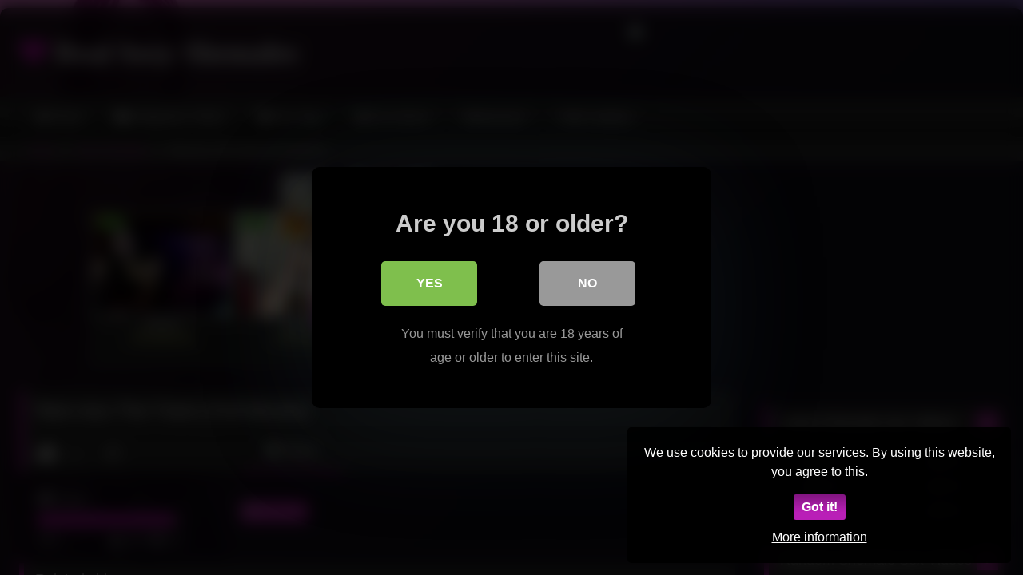

--- FILE ---
content_type: text/html; charset=UTF-8
request_url: https://www.realsexyshemales.com/2021/02/27/teen-ass-the-trans-full-movies/
body_size: 17641
content:
<!DOCTYPE html>


<html lang="en-US">
<head>
<meta charset="UTF-8">
<meta content='width=device-width, initial-scale=1.0, maximum-scale=1.0, user-scalable=0' name='viewport' />
<link rel="profile" href="https://gmpg.org/xfn/11">
<link rel="icon" href="
https://www.realsexyshemales.com/wp-content/themes/retrotube/assets/img/niches/trans/favicon.png">

<!-- Meta social networks -->

<!-- Meta Facebook -->
<meta property="fb:app_id" content="966242223397117" />
<meta property="og:url" content="https://www.realsexyshemales.com/2021/02/27/teen-ass-the-trans-full-movies/" />
<meta property="og:type" content="article" />
<meta property="og:title" content="Teen-Ass The Trans (Full Movies)" />
<meta property="og:description" content="Teen-Ass The Trans (Full Movies)" />
<meta property="og:image" content="https://www.realsexyshemales.com/wp-content/uploads/2021/02/teen-ass-the-trans-full-movies.jpg" />
<meta property="og:image:width" content="200" />
<meta property="og:image:height" content="200" />

<!-- Meta Twitter -->
<meta name="twitter:card" content="summary">
<!--<meta name="twitter:site" content="@site_username">-->
<meta name="twitter:title" content="Teen-Ass The Trans (Full Movies)">
<meta name="twitter:description" content="Teen-Ass The Trans (Full Movies)">
<!--<meta name="twitter:creator" content="@creator_username">-->
<meta name="twitter:image" content="https://www.realsexyshemales.com/wp-content/uploads/2021/02/teen-ass-the-trans-full-movies.jpg">
<!--<meta name="twitter:domain" content="YourDomain.com">-->

<!-- Temp Style -->
	<style>
		#page {
			max-width: 1300px;
			margin: 10px auto;
			background: rgba(0,0,0,0.85);
			box-shadow: 0 0 10px rgba(0, 0, 0, 0.50);
			-moz-box-shadow: 0 0 10px rgba(0, 0, 0, 0.50);
			-webkit-box-shadow: 0 0 10px rgba(0, 0, 0, 0.50);
			-webkit-border-radius: 10px;
			-moz-border-radius: 10px;
			border-radius: 10px;
		}
	</style>
<style>
	.post-thumbnail {
		aspect-ratio: 16/9;
	}
	.post-thumbnail video,
	.post-thumbnail img {
		object-fit: cover;
	}

	.video-debounce-bar {
		background: #c218b2!important;
	}

			@import url(https://fonts.googleapis.com/css?family=Abril+Fatface);
					body.custom-background {
			background-image: url(https://www.realsexyshemales.com/wp-content/themes/retrotube/assets/img/niches/trans/bg.jpg);
			background-color: #181818!important;
			background-repeat: no-repeat;
			background-attachment: fixed;
			background-position: center;
			background-size: cover;
		}
	
			button,
		.button,
		input[type="button"],
		input[type="reset"],
		input[type="submit"],
		.label,
		.label:visited,
		.pagination ul li a,
		.widget_categories ul li a,
		.comment-reply-link,
		a.tag-cloud-link,
		.template-actors li a {
			background: -moz-linear-gradient(top, rgba(0,0,0,0.3) 0%, rgba(0,0,0,0) 70%); /* FF3.6-15 */
			background: -webkit-linear-gradient(top, rgba(0,0,0,0.3) 0%,rgba(0,0,0,0) 70%); /* Chrome10-25,Safari5.1-6 */
			background: linear-gradient(to bottom, rgba(0,0,0,0.3) 0%,rgba(0,0,0,0) 70%); /* W3C, IE10+, FF16+, Chrome26+, Opera12+, Safari7+ */
			filter: progid:DXImageTransform.Microsoft.gradient( startColorstr='#a62b2b2b', endColorstr='#00000000',GradientType=0 ); /* IE6-9 */
			-moz-box-shadow: 0 1px 6px 0 rgba(0, 0, 0, 0.12);
			-webkit-box-shadow: 0 1px 6px 0 rgba(0, 0, 0, 0.12);
			-o-box-shadow: 0 1px 6px 0 rgba(0, 0, 0, 0.12);
			box-shadow: 0 1px 6px 0 rgba(0, 0, 0, 0.12);
		}
		input[type="text"],
		input[type="email"],
		input[type="url"],
		input[type="password"],
		input[type="search"],
		input[type="number"],
		input[type="tel"],
		input[type="range"],
		input[type="date"],
		input[type="month"],
		input[type="week"],
		input[type="time"],
		input[type="datetime"],
		input[type="datetime-local"],
		input[type="color"],
		select,
		textarea,
		.wp-editor-container {
			-moz-box-shadow: 0 0 1px rgba(255, 255, 255, 0.3), 0 0 5px black inset;
			-webkit-box-shadow: 0 0 1px rgba(255, 255, 255, 0.3), 0 0 5px black inset;
			-o-box-shadow: 0 0 1px rgba(255, 255, 255, 0.3), 0 0 5px black inset;
			box-shadow: 0 0 1px rgba(255, 255, 255, 0.3), 0 0 5px black inset;
		}
		#site-navigation {
			background: #222222;
			background: -moz-linear-gradient(top, #222222 0%, #333333 50%, #222222 51%, #151515 100%);
			background: -webkit-linear-gradient(top, #222222 0%,#333333 50%,#222222 51%,#151515 100%);
			background: linear-gradient(to bottom, #222222 0%,#333333 50%,#222222 51%,#151515 100%);
			filter: progid:DXImageTransform.Microsoft.gradient( startColorstr='#222222', endColorstr='#151515',GradientType=0 );
			-moz-box-shadow: 0 6px 6px 0 rgba(0, 0, 0, 0.12);
			-webkit-box-shadow: 0 6px 6px 0 rgba(0, 0, 0, 0.12);
			-o-box-shadow: 0 6px 6px 0 rgba(0, 0, 0, 0.12);
			box-shadow: 0 6px 6px 0 rgba(0, 0, 0, 0.12);
		}
		#site-navigation > ul > li:hover > a,
		#site-navigation ul li.current-menu-item a {
			background: -moz-linear-gradient(top, rgba(0,0,0,0.3) 0%, rgba(0,0,0,0) 70%);
			background: -webkit-linear-gradient(top, rgba(0,0,0,0.3) 0%,rgba(0,0,0,0) 70%);
			background: linear-gradient(to bottom, rgba(0,0,0,0.3) 0%,rgba(0,0,0,0) 70%);
			filter: progid:DXImageTransform.Microsoft.gradient( startColorstr='#a62b2b2b', endColorstr='#00000000',GradientType=0 );
			-moz-box-shadow: inset 0px 0px 2px 0px #000000;
			-webkit-box-shadow: inset 0px 0px 2px 0px #000000;
			-o-box-shadow: inset 0px 0px 2px 0px #000000;
			box-shadow: inset 0px 0px 2px 0px #000000;
			filter:progid:DXImageTransform.Microsoft.Shadow(color=#000000, Direction=NaN, Strength=2);
		}
		.rating-bar,
		.categories-list .thumb-block .entry-header,
		.actors-list .thumb-block .entry-header,
		#filters .filters-select,
		#filters .filters-options {
			background: -moz-linear-gradient(top, rgba(0,0,0,0.3) 0%, rgba(0,0,0,0) 70%); /* FF3.6-15 */
			background: -webkit-linear-gradient(top, rgba(0,0,0,0.3) 0%,rgba(0,0,0,0) 70%); /* Chrome10-25,Safari5.1-6 */
			background: linear-gradient(to bottom, rgba(0,0,0,0.3) 0%,rgba(0,0,0,0) 70%); /* W3C, IE10+, FF16+, Chrome26+, Opera12+, Safari7+ */
			-moz-box-shadow: inset 0px 0px 2px 0px #000000;
			-webkit-box-shadow: inset 0px 0px 2px 0px #000000;
			-o-box-shadow: inset 0px 0px 2px 0px #000000;
			box-shadow: inset 0px 0px 2px 0px #000000;
			filter:progid:DXImageTransform.Microsoft.Shadow(color=#000000, Direction=NaN, Strength=2);
		}
		.breadcrumbs-area {
			background: -moz-linear-gradient(top, rgba(0,0,0,0.3) 0%, rgba(0,0,0,0) 70%); /* FF3.6-15 */
			background: -webkit-linear-gradient(top, rgba(0,0,0,0.3) 0%,rgba(0,0,0,0) 70%); /* Chrome10-25,Safari5.1-6 */
			background: linear-gradient(to bottom, rgba(0,0,0,0.3) 0%,rgba(0,0,0,0) 70%); /* W3C, IE10+, FF16+, Chrome26+, Opera12+, Safari7+ */
		}
	
	.site-title a {
		font-family: Abril Fatface;
		font-size: 36px;
	}
	.site-branding .logo img {
		max-width: 180px;
		max-height: 120px;
		margin-top: 0px;
		margin-left: 0px;
	}
	a,
	.site-title a i,
	.thumb-block:hover .rating-bar i,
	.categories-list .thumb-block:hover .entry-header .cat-title:before,
	.required,
	.like #more:hover i,
	.dislike #less:hover i,
	.top-bar i:hover,
	.main-navigation .menu-item-has-children > a:after,
	.menu-toggle i,
	.main-navigation.toggled li:hover > a,
	.main-navigation.toggled li.focus > a,
	.main-navigation.toggled li.current_page_item > a,
	.main-navigation.toggled li.current-menu-item > a,
	#filters .filters-select:after,
	.morelink i,
	.top-bar .membership a i,
	.thumb-block:hover .photos-count i {
		color: #c218b2;
	}
	button,
	.button,
	input[type="button"],
	input[type="reset"],
	input[type="submit"],
	.label,
	.pagination ul li a.current,
	.pagination ul li a:hover,
	body #filters .label.secondary.active,
	.label.secondary:hover,
	.main-navigation li:hover > a,
	.main-navigation li.focus > a,
	.main-navigation li.current_page_item > a,
	.main-navigation li.current-menu-item > a,
	.widget_categories ul li a:hover,
	.comment-reply-link,
	a.tag-cloud-link:hover,
	.template-actors li a:hover {
		border-color: #c218b2!important;
		background-color: #c218b2!important;
	}
	.rating-bar-meter,
	.vjs-play-progress,
	#filters .filters-options span:hover,
	.bx-wrapper .bx-controls-direction a,
	.top-bar .social-share a:hover,
	.thumb-block:hover span.hd-video,
	.featured-carousel .slide a:hover span.hd-video,
	.appContainer .ctaButton {
		background-color: #c218b2!important;
	}
	#video-tabs button.tab-link.active,
	.title-block,
	.widget-title,
	.page-title,
	.page .entry-title,
	.comments-title,
	.comment-reply-title,
	.morelink:hover {
		border-color: #c218b2!important;
	}

	/* Small desktops ----------- */
	@media only screen  and (min-width : 64.001em) and (max-width : 84em) {
		#main .thumb-block {
			width: 25%!important;
		}
	}

	/* Desktops and laptops ----------- */
	@media only screen  and (min-width : 84.001em) {
		#main .thumb-block {
			width: 25%!important;
		}
	}

</style>

<!-- Google Analytics -->
<!-- Google tag (gtag.js) -->
<script async src="https://www.googletagmanager.com/gtag/js?id=G-3Q2HCNG5P6"></script>
<script>
  window.dataLayer = window.dataLayer || [];
  function gtag(){dataLayer.push(arguments);}
  gtag('js', new Date());

  gtag('config', 'G-3Q2HCNG5P6');
</script>

<!-- Global site tag (gtag.js) - Google Analytics -->
<script async src="https://www.googletagmanager.com/gtag/js?id=UA-120440470-8"></script>
<script>
  window.dataLayer = window.dataLayer || [];
  function gtag(){dataLayer.push(arguments);}
  gtag('js', new Date());

  gtag('config', 'UA-120440470-8');
</script>

<!-- Meta Verification -->

<title>Teen-Ass The Trans (Full Movies) &#8211; Real Sexy Shemales</title>

<style>
	#cookie-bar {
		background-color: rgba(0,0,0,0.9)!important;
	}
	#cookie-bar p {
		color: #FFFFFF!important;
	}
	#cookie-bar .cookie-bar__btn {
		background-color: #B91FB7!important;
		color: #FFFFFF!important;
	}
	</style>


<style>
			#dclm_modal_screen {
			background-color: rgba(0,0,0,0.8);
		}
		#dclm_modal_content {
			background-color: #000;
		}
		#dclm_modal_content h2 {
			color: #ccc;
		}
		#dclm_modal_content p {
			color: #999;
		}
		#dclm_modal_content nav .av_go {
		background-color: #7fbf4d!important;
	}
	#dclm_modal_content nav .av_no {
		background-color: #999999!important;
	}
	#dclm-logo img {
		opacity: 0.5;
	}
			</style>


<meta name='robots' content='max-image-preview:large' />
<link rel='dns-prefetch' href='//vjs.zencdn.net' />
<link rel='dns-prefetch' href='//unpkg.com' />
<link rel="alternate" type="application/rss+xml" title="Real Sexy Shemales &raquo; Feed" href="https://www.realsexyshemales.com/feed/" />
<link rel="alternate" type="application/rss+xml" title="Real Sexy Shemales &raquo; Comments Feed" href="https://www.realsexyshemales.com/comments/feed/" />
<link rel="alternate" type="application/rss+xml" title="Real Sexy Shemales &raquo; Teen-Ass The Trans (Full Movies) Comments Feed" href="https://www.realsexyshemales.com/2021/02/27/teen-ass-the-trans-full-movies/feed/" />
<link rel="alternate" title="oEmbed (JSON)" type="application/json+oembed" href="https://www.realsexyshemales.com/wp-json/oembed/1.0/embed?url=https%3A%2F%2Fwww.realsexyshemales.com%2F2021%2F02%2F27%2Fteen-ass-the-trans-full-movies%2F" />
<link rel="alternate" title="oEmbed (XML)" type="text/xml+oembed" href="https://www.realsexyshemales.com/wp-json/oembed/1.0/embed?url=https%3A%2F%2Fwww.realsexyshemales.com%2F2021%2F02%2F27%2Fteen-ass-the-trans-full-movies%2F&#038;format=xml" />
<style id='wp-img-auto-sizes-contain-inline-css' type='text/css'>
img:is([sizes=auto i],[sizes^="auto," i]){contain-intrinsic-size:3000px 1500px}
/*# sourceURL=wp-img-auto-sizes-contain-inline-css */
</style>
<style id='wp-block-library-inline-css' type='text/css'>
:root{--wp-block-synced-color:#7a00df;--wp-block-synced-color--rgb:122,0,223;--wp-bound-block-color:var(--wp-block-synced-color);--wp-editor-canvas-background:#ddd;--wp-admin-theme-color:#007cba;--wp-admin-theme-color--rgb:0,124,186;--wp-admin-theme-color-darker-10:#006ba1;--wp-admin-theme-color-darker-10--rgb:0,107,160.5;--wp-admin-theme-color-darker-20:#005a87;--wp-admin-theme-color-darker-20--rgb:0,90,135;--wp-admin-border-width-focus:2px}@media (min-resolution:192dpi){:root{--wp-admin-border-width-focus:1.5px}}.wp-element-button{cursor:pointer}:root .has-very-light-gray-background-color{background-color:#eee}:root .has-very-dark-gray-background-color{background-color:#313131}:root .has-very-light-gray-color{color:#eee}:root .has-very-dark-gray-color{color:#313131}:root .has-vivid-green-cyan-to-vivid-cyan-blue-gradient-background{background:linear-gradient(135deg,#00d084,#0693e3)}:root .has-purple-crush-gradient-background{background:linear-gradient(135deg,#34e2e4,#4721fb 50%,#ab1dfe)}:root .has-hazy-dawn-gradient-background{background:linear-gradient(135deg,#faaca8,#dad0ec)}:root .has-subdued-olive-gradient-background{background:linear-gradient(135deg,#fafae1,#67a671)}:root .has-atomic-cream-gradient-background{background:linear-gradient(135deg,#fdd79a,#004a59)}:root .has-nightshade-gradient-background{background:linear-gradient(135deg,#330968,#31cdcf)}:root .has-midnight-gradient-background{background:linear-gradient(135deg,#020381,#2874fc)}:root{--wp--preset--font-size--normal:16px;--wp--preset--font-size--huge:42px}.has-regular-font-size{font-size:1em}.has-larger-font-size{font-size:2.625em}.has-normal-font-size{font-size:var(--wp--preset--font-size--normal)}.has-huge-font-size{font-size:var(--wp--preset--font-size--huge)}.has-text-align-center{text-align:center}.has-text-align-left{text-align:left}.has-text-align-right{text-align:right}.has-fit-text{white-space:nowrap!important}#end-resizable-editor-section{display:none}.aligncenter{clear:both}.items-justified-left{justify-content:flex-start}.items-justified-center{justify-content:center}.items-justified-right{justify-content:flex-end}.items-justified-space-between{justify-content:space-between}.screen-reader-text{border:0;clip-path:inset(50%);height:1px;margin:-1px;overflow:hidden;padding:0;position:absolute;width:1px;word-wrap:normal!important}.screen-reader-text:focus{background-color:#ddd;clip-path:none;color:#444;display:block;font-size:1em;height:auto;left:5px;line-height:normal;padding:15px 23px 14px;text-decoration:none;top:5px;width:auto;z-index:100000}html :where(.has-border-color){border-style:solid}html :where([style*=border-top-color]){border-top-style:solid}html :where([style*=border-right-color]){border-right-style:solid}html :where([style*=border-bottom-color]){border-bottom-style:solid}html :where([style*=border-left-color]){border-left-style:solid}html :where([style*=border-width]){border-style:solid}html :where([style*=border-top-width]){border-top-style:solid}html :where([style*=border-right-width]){border-right-style:solid}html :where([style*=border-bottom-width]){border-bottom-style:solid}html :where([style*=border-left-width]){border-left-style:solid}html :where(img[class*=wp-image-]){height:auto;max-width:100%}:where(figure){margin:0 0 1em}html :where(.is-position-sticky){--wp-admin--admin-bar--position-offset:var(--wp-admin--admin-bar--height,0px)}@media screen and (max-width:600px){html :where(.is-position-sticky){--wp-admin--admin-bar--position-offset:0px}}

/*# sourceURL=wp-block-library-inline-css */
</style><style id='global-styles-inline-css' type='text/css'>
:root{--wp--preset--aspect-ratio--square: 1;--wp--preset--aspect-ratio--4-3: 4/3;--wp--preset--aspect-ratio--3-4: 3/4;--wp--preset--aspect-ratio--3-2: 3/2;--wp--preset--aspect-ratio--2-3: 2/3;--wp--preset--aspect-ratio--16-9: 16/9;--wp--preset--aspect-ratio--9-16: 9/16;--wp--preset--color--black: #000000;--wp--preset--color--cyan-bluish-gray: #abb8c3;--wp--preset--color--white: #ffffff;--wp--preset--color--pale-pink: #f78da7;--wp--preset--color--vivid-red: #cf2e2e;--wp--preset--color--luminous-vivid-orange: #ff6900;--wp--preset--color--luminous-vivid-amber: #fcb900;--wp--preset--color--light-green-cyan: #7bdcb5;--wp--preset--color--vivid-green-cyan: #00d084;--wp--preset--color--pale-cyan-blue: #8ed1fc;--wp--preset--color--vivid-cyan-blue: #0693e3;--wp--preset--color--vivid-purple: #9b51e0;--wp--preset--gradient--vivid-cyan-blue-to-vivid-purple: linear-gradient(135deg,rgb(6,147,227) 0%,rgb(155,81,224) 100%);--wp--preset--gradient--light-green-cyan-to-vivid-green-cyan: linear-gradient(135deg,rgb(122,220,180) 0%,rgb(0,208,130) 100%);--wp--preset--gradient--luminous-vivid-amber-to-luminous-vivid-orange: linear-gradient(135deg,rgb(252,185,0) 0%,rgb(255,105,0) 100%);--wp--preset--gradient--luminous-vivid-orange-to-vivid-red: linear-gradient(135deg,rgb(255,105,0) 0%,rgb(207,46,46) 100%);--wp--preset--gradient--very-light-gray-to-cyan-bluish-gray: linear-gradient(135deg,rgb(238,238,238) 0%,rgb(169,184,195) 100%);--wp--preset--gradient--cool-to-warm-spectrum: linear-gradient(135deg,rgb(74,234,220) 0%,rgb(151,120,209) 20%,rgb(207,42,186) 40%,rgb(238,44,130) 60%,rgb(251,105,98) 80%,rgb(254,248,76) 100%);--wp--preset--gradient--blush-light-purple: linear-gradient(135deg,rgb(255,206,236) 0%,rgb(152,150,240) 100%);--wp--preset--gradient--blush-bordeaux: linear-gradient(135deg,rgb(254,205,165) 0%,rgb(254,45,45) 50%,rgb(107,0,62) 100%);--wp--preset--gradient--luminous-dusk: linear-gradient(135deg,rgb(255,203,112) 0%,rgb(199,81,192) 50%,rgb(65,88,208) 100%);--wp--preset--gradient--pale-ocean: linear-gradient(135deg,rgb(255,245,203) 0%,rgb(182,227,212) 50%,rgb(51,167,181) 100%);--wp--preset--gradient--electric-grass: linear-gradient(135deg,rgb(202,248,128) 0%,rgb(113,206,126) 100%);--wp--preset--gradient--midnight: linear-gradient(135deg,rgb(2,3,129) 0%,rgb(40,116,252) 100%);--wp--preset--font-size--small: 13px;--wp--preset--font-size--medium: 20px;--wp--preset--font-size--large: 36px;--wp--preset--font-size--x-large: 42px;--wp--preset--spacing--20: 0.44rem;--wp--preset--spacing--30: 0.67rem;--wp--preset--spacing--40: 1rem;--wp--preset--spacing--50: 1.5rem;--wp--preset--spacing--60: 2.25rem;--wp--preset--spacing--70: 3.38rem;--wp--preset--spacing--80: 5.06rem;--wp--preset--shadow--natural: 6px 6px 9px rgba(0, 0, 0, 0.2);--wp--preset--shadow--deep: 12px 12px 50px rgba(0, 0, 0, 0.4);--wp--preset--shadow--sharp: 6px 6px 0px rgba(0, 0, 0, 0.2);--wp--preset--shadow--outlined: 6px 6px 0px -3px rgb(255, 255, 255), 6px 6px rgb(0, 0, 0);--wp--preset--shadow--crisp: 6px 6px 0px rgb(0, 0, 0);}:where(.is-layout-flex){gap: 0.5em;}:where(.is-layout-grid){gap: 0.5em;}body .is-layout-flex{display: flex;}.is-layout-flex{flex-wrap: wrap;align-items: center;}.is-layout-flex > :is(*, div){margin: 0;}body .is-layout-grid{display: grid;}.is-layout-grid > :is(*, div){margin: 0;}:where(.wp-block-columns.is-layout-flex){gap: 2em;}:where(.wp-block-columns.is-layout-grid){gap: 2em;}:where(.wp-block-post-template.is-layout-flex){gap: 1.25em;}:where(.wp-block-post-template.is-layout-grid){gap: 1.25em;}.has-black-color{color: var(--wp--preset--color--black) !important;}.has-cyan-bluish-gray-color{color: var(--wp--preset--color--cyan-bluish-gray) !important;}.has-white-color{color: var(--wp--preset--color--white) !important;}.has-pale-pink-color{color: var(--wp--preset--color--pale-pink) !important;}.has-vivid-red-color{color: var(--wp--preset--color--vivid-red) !important;}.has-luminous-vivid-orange-color{color: var(--wp--preset--color--luminous-vivid-orange) !important;}.has-luminous-vivid-amber-color{color: var(--wp--preset--color--luminous-vivid-amber) !important;}.has-light-green-cyan-color{color: var(--wp--preset--color--light-green-cyan) !important;}.has-vivid-green-cyan-color{color: var(--wp--preset--color--vivid-green-cyan) !important;}.has-pale-cyan-blue-color{color: var(--wp--preset--color--pale-cyan-blue) !important;}.has-vivid-cyan-blue-color{color: var(--wp--preset--color--vivid-cyan-blue) !important;}.has-vivid-purple-color{color: var(--wp--preset--color--vivid-purple) !important;}.has-black-background-color{background-color: var(--wp--preset--color--black) !important;}.has-cyan-bluish-gray-background-color{background-color: var(--wp--preset--color--cyan-bluish-gray) !important;}.has-white-background-color{background-color: var(--wp--preset--color--white) !important;}.has-pale-pink-background-color{background-color: var(--wp--preset--color--pale-pink) !important;}.has-vivid-red-background-color{background-color: var(--wp--preset--color--vivid-red) !important;}.has-luminous-vivid-orange-background-color{background-color: var(--wp--preset--color--luminous-vivid-orange) !important;}.has-luminous-vivid-amber-background-color{background-color: var(--wp--preset--color--luminous-vivid-amber) !important;}.has-light-green-cyan-background-color{background-color: var(--wp--preset--color--light-green-cyan) !important;}.has-vivid-green-cyan-background-color{background-color: var(--wp--preset--color--vivid-green-cyan) !important;}.has-pale-cyan-blue-background-color{background-color: var(--wp--preset--color--pale-cyan-blue) !important;}.has-vivid-cyan-blue-background-color{background-color: var(--wp--preset--color--vivid-cyan-blue) !important;}.has-vivid-purple-background-color{background-color: var(--wp--preset--color--vivid-purple) !important;}.has-black-border-color{border-color: var(--wp--preset--color--black) !important;}.has-cyan-bluish-gray-border-color{border-color: var(--wp--preset--color--cyan-bluish-gray) !important;}.has-white-border-color{border-color: var(--wp--preset--color--white) !important;}.has-pale-pink-border-color{border-color: var(--wp--preset--color--pale-pink) !important;}.has-vivid-red-border-color{border-color: var(--wp--preset--color--vivid-red) !important;}.has-luminous-vivid-orange-border-color{border-color: var(--wp--preset--color--luminous-vivid-orange) !important;}.has-luminous-vivid-amber-border-color{border-color: var(--wp--preset--color--luminous-vivid-amber) !important;}.has-light-green-cyan-border-color{border-color: var(--wp--preset--color--light-green-cyan) !important;}.has-vivid-green-cyan-border-color{border-color: var(--wp--preset--color--vivid-green-cyan) !important;}.has-pale-cyan-blue-border-color{border-color: var(--wp--preset--color--pale-cyan-blue) !important;}.has-vivid-cyan-blue-border-color{border-color: var(--wp--preset--color--vivid-cyan-blue) !important;}.has-vivid-purple-border-color{border-color: var(--wp--preset--color--vivid-purple) !important;}.has-vivid-cyan-blue-to-vivid-purple-gradient-background{background: var(--wp--preset--gradient--vivid-cyan-blue-to-vivid-purple) !important;}.has-light-green-cyan-to-vivid-green-cyan-gradient-background{background: var(--wp--preset--gradient--light-green-cyan-to-vivid-green-cyan) !important;}.has-luminous-vivid-amber-to-luminous-vivid-orange-gradient-background{background: var(--wp--preset--gradient--luminous-vivid-amber-to-luminous-vivid-orange) !important;}.has-luminous-vivid-orange-to-vivid-red-gradient-background{background: var(--wp--preset--gradient--luminous-vivid-orange-to-vivid-red) !important;}.has-very-light-gray-to-cyan-bluish-gray-gradient-background{background: var(--wp--preset--gradient--very-light-gray-to-cyan-bluish-gray) !important;}.has-cool-to-warm-spectrum-gradient-background{background: var(--wp--preset--gradient--cool-to-warm-spectrum) !important;}.has-blush-light-purple-gradient-background{background: var(--wp--preset--gradient--blush-light-purple) !important;}.has-blush-bordeaux-gradient-background{background: var(--wp--preset--gradient--blush-bordeaux) !important;}.has-luminous-dusk-gradient-background{background: var(--wp--preset--gradient--luminous-dusk) !important;}.has-pale-ocean-gradient-background{background: var(--wp--preset--gradient--pale-ocean) !important;}.has-electric-grass-gradient-background{background: var(--wp--preset--gradient--electric-grass) !important;}.has-midnight-gradient-background{background: var(--wp--preset--gradient--midnight) !important;}.has-small-font-size{font-size: var(--wp--preset--font-size--small) !important;}.has-medium-font-size{font-size: var(--wp--preset--font-size--medium) !important;}.has-large-font-size{font-size: var(--wp--preset--font-size--large) !important;}.has-x-large-font-size{font-size: var(--wp--preset--font-size--x-large) !important;}
/*# sourceURL=global-styles-inline-css */
</style>

<style id='classic-theme-styles-inline-css' type='text/css'>
/*! This file is auto-generated */
.wp-block-button__link{color:#fff;background-color:#32373c;border-radius:9999px;box-shadow:none;text-decoration:none;padding:calc(.667em + 2px) calc(1.333em + 2px);font-size:1.125em}.wp-block-file__button{background:#32373c;color:#fff;text-decoration:none}
/*# sourceURL=/wp-includes/css/classic-themes.min.css */
</style>
<link rel='stylesheet' id='wpo_min-header-0-css' href='https://www.realsexyshemales.com/wp-content/cache/wpo-minify/1767377730/assets/wpo-minify-header-4df71183.min.css' type='text/css' media='all' />
<link rel='stylesheet' id='wpst-videojs-style-css' href='//vjs.zencdn.net/7.8.4/video-js.css' type='text/css' media='all' />
<link rel='stylesheet' id='wpo_min-header-2-css' href='https://www.realsexyshemales.com/wp-content/cache/wpo-minify/1767377730/assets/wpo-minify-header-d4f2251d.min.css' type='text/css' media='all' />
<script type="text/javascript" src="https://www.realsexyshemales.com/wp-content/cache/wpo-minify/1767377730/assets/wpo-minify-header-7b8e0e4a.min.js" id="wpo_min-header-0-js"></script>
<link rel="https://api.w.org/" href="https://www.realsexyshemales.com/wp-json/" /><link rel="alternate" title="JSON" type="application/json" href="https://www.realsexyshemales.com/wp-json/wp/v2/posts/9662" /><link rel="EditURI" type="application/rsd+xml" title="RSD" href="https://www.realsexyshemales.com/xmlrpc.php?rsd" />
<meta name="generator" content="WordPress 6.9" />
<link rel="canonical" href="https://www.realsexyshemales.com/2021/02/27/teen-ass-the-trans-full-movies/" />
<link rel='shortlink' href='https://www.realsexyshemales.com/?p=9662' />
<link rel="pingback" href="https://www.realsexyshemales.com/xmlrpc.php"><link rel="icon" href="https://www.realsexyshemales.com/wp-content/uploads/2020/10/cropped-shemale-works-over-her-ass-with-a-huge-sextoy-32x32.jpg" sizes="32x32" />
<link rel="icon" href="https://www.realsexyshemales.com/wp-content/uploads/2020/10/cropped-shemale-works-over-her-ass-with-a-huge-sextoy-192x192.jpg" sizes="192x192" />
<link rel="apple-touch-icon" href="https://www.realsexyshemales.com/wp-content/uploads/2020/10/cropped-shemale-works-over-her-ass-with-a-huge-sextoy-180x180.jpg" />
<meta name="msapplication-TileImage" content="https://www.realsexyshemales.com/wp-content/uploads/2020/10/cropped-shemale-works-over-her-ass-with-a-huge-sextoy-270x270.jpg" />
</head>  <body class="wp-singular post-template-default single single-post postid-9662 single-format-video wp-embed-responsive wp-theme-retrotube custom-background"> <div id="page"> 	<a class="skip-link screen-reader-text" href="#content">Skip to content</a>  	<header id="masthead" class="site-header" role="banner">  		 		<div class="site-branding row"> 			<div class="logo"> 															<p class="site-title"><a href="https://www.realsexyshemales.com/" rel="home"> 																								<i class="fa fa-heart"></i>																					Real Sexy Shemales								</a></p> 										 							</div> 										<div class="happy-header"> 					<iframe width="468" height="60"src="https://bngprm.com/promo.php?c=706981&type=banner&size=468x60&name=pamela-banners_gc" marginwidth="0" marginheight="0" scrolling="no" frameborder="0"></iframe>				</div> 					</div><!-- .site-branding -->  		<nav id="site-navigation" class="main-navigation" role="navigation"> 			<div id="head-mobile"></div> 			<div class="button-nav"></div> 			<ul id="menu-main-menu" class="row"><li id="menu-item-11" class="home-icon menu-item menu-item-type-custom menu-item-object-custom menu-item-home menu-item-11"><a href="https://www.realsexyshemales.com">Home</a></li> <li id="menu-item-12" class="cat-icon menu-item menu-item-type-post_type menu-item-object-page menu-item-12"><a href="https://www.realsexyshemales.com/categories/">Categories /  Niche</a></li> <li id="menu-item-13" class="tag-icon menu-item menu-item-type-post_type menu-item-object-page menu-item-13"><a href="https://www.realsexyshemales.com/tags/">Sex Tags</a></li> <li id="menu-item-14" class="star-icon menu-item menu-item-type-post_type menu-item-object-page menu-item-14"><a href="https://www.realsexyshemales.com/actors/">Porn Actors</a></li> <li id="menu-item-2803" class="menu-item menu-item-type-custom menu-item-object-custom menu-item-2803"><a target="_blank" href="https://bngpt.com/promo.php?type=direct_link&#038;v=2&#038;c=2398&#038;amute=1&#038;page=popular_chat&#038;g=trans">Webcamsex</a></li> <li id="menu-item-4891" class="menu-item menu-item-type-custom menu-item-object-custom menu-item-4891"><a target="_blank" href="https://join.helloladyboy.com/track/MzAwMTMwNS4xLjIxLjM1LjAuMC4wLjAuMA">Hello Ladyboy</a></li> </ul>		</nav><!-- #site-navigation -->  		<div class="clear"></div>  					<div class="happy-header-mobile"> 				<iframe scrolling="no" frameborder="0" width="300" height="100" src="https://bngdin.com/promo.php?c=376051&type=dynamic_banner&new_banner=0&db%5Bwidth%5D=300&db%5Bheight%5D=100&db%5Btype%5D=live&db%5Bmodel_zone%5D=free&db%5Bheader%5D=0&db%5Bfooter%5D=none&db%5Bmlang%5D=0&db%5Bfullscreen%5D=&db%5Bmname%5D=1&db%5Bmlink%5D=1&db%5Bmstatus%5D=0&db%5Bmsize%5D=auto&db%5Bmpad%5D=10&db%5Bmwidth%5D=60&db%5Bcolor_scheme%5D=default&db%5Bmborder%5D=solid&db%5Bmborder_color%5D=%23ffffff&db%5Bmborder_over_color%5D=%23a02239&db%5Bmshadow%5D=1&db%5Bmodels_by_geo%5D=0&db%5Bautoupdate%5D=1&db%5Btopmodels%5D=1&db%5Blanding%5D=popular-chat&db%5Blogo_color%5D=default&db%5Blogo_align%5D=left&db%5Bbg_color%5D=%23eeeeee&db%5Bfont_family%5D=Arial&db%5Btext_align%5D=center&db%5Btext_color%5D=%23000000&db%5Blink_color%5D=%23a02239&db%5Beffect%5D=auto&db%5Beffect_speed%5D=optimal&db%5Bmode%5D=mode1&db%5Badaptive%5D=0&db%5Bslider%5D=0&db%5Bchat%5D=1&db%5Bcategories%5D%5B%5D=transsexual"></iframe>			</div> 			</header><!-- #masthead -->  	<div class="breadcrumbs-area"><div class="row"><div id="breadcrumbs"><a href="https://www.realsexyshemales.com">Home</a><span class="separator"><i class="fa fa-caret-right"></i></span><a href="https://www.realsexyshemales.com/category/teen-shemales-tranny/">Teen Shemales</a><span class="separator"><i class="fa fa-caret-right"></i></span><span class="current">Teen-Ass The Trans (Full Movies)</span></div></div></div> 	 	<div id="content" class="site-content row"> 	<div id="primary" class="content-area with-sidebar-right"> 		<main id="main" class="site-main with-sidebar-right" role="main">  		 <article id="post-9662" class="post-9662 post type-post status-publish format-video has-post-thumbnail hentry category-teen-shemales-tranny tag-full-movie post_format-post-format-video" itemprop="video" itemscope itemtype="https://schema.org/VideoObject"> 	<meta itemprop="author" content="rofdsmk" /><meta itemprop="name" content="Teen-Ass The Trans (Full Movies)" /><meta itemprop="description" content="Teen-Ass The Trans (Full Movies)" /><meta itemprop="duration" content="P0DT1H31M0S" /><meta itemprop="thumbnailUrl" content="https://www.realsexyshemales.com/wp-content/uploads/2021/02/teen-ass-the-trans-full-movies.jpg" /><meta itemprop="embedURL" content="https://www.xvideos.com/embedframe/37075259" /><meta itemprop="uploadDate" content="2021-02-27T12:40:06+00:00" />	<header class="entry-header"> 		 		<div class="video-player"> 	<div class="responsive-player"><iframe src="https://www.xvideos.com/embedframe/37075259" frameborder="0" width="510" height="400" scrolling="no" allowfullscreen="allowfullscreen"></iframe> 					<div class="happy-inside-player"> 						<div class="zone-1"><iframe scrolling="no" frameborder="0" width="300" height="250" src="https://bngdin.com/promo.php?c=2398&type=dynamic_banner&new_banner=1&db%5Bwidth%5D=300&db%5Bheight%5D=250&db%5Btype%5D=live&db%5Bmodel_zone%5D=free&db%5Bheader%5D=0&db%5Bfooter%5D=footer_text_1&db%5Bmlang%5D=1&db%5Bfullscreen%5D=&db%5Bmname%5D=0&db%5Bmlink%5D=0&db%5Bmstatus%5D=1&db%5Bmsize%5D=auto&db%5Bmpad%5D=37&db%5Bmwidth%5D=225&db%5Bcolor_scheme%5D=default&db%5Bmborder%5D=solid&db%5Bmborder_color%5D=%23ffffff&db%5Bmborder_over_color%5D=%23a02239&db%5Bmshadow%5D=1&db%5Bmodels_by_geo%5D=0&db%5Bautoupdate%5D=1&db%5Btopmodels%5D=1&db%5Blanding%5D=popular-chat&db%5Blogo_color%5D=default&db%5Blogo_align%5D=left&db%5Bbg_color%5D=none&db%5Bfont_family%5D=Arial&db%5Btext_align%5D=center&db%5Btext_color%5D=%23000000&db%5Blink_color%5D=%23a02239&db%5Beffect%5D=auto&db%5Beffect_speed%5D=optimal&db%5Bmode%5D=mode1&db%5Badaptive%5D=0&db%5Bslider%5D=0&db%5Bchat%5D=0&db%5Bcategories%5D%5B%5D=transsexual"></iframe></div> 						<div class="zone-2"></div> 						<button class="close close-text">Close Advertising</button> 					</div> 				</div></div>  					<div class="happy-under-player"> 				<center><iframe scrolling="no" frameborder="0" width="720" height="200" src="https://bngdin.com/promo.php?c=706981&type=dynamic_banner&new_banner=1&db%5Bwidth%5D=720&db%5Bheight%5D=200&db%5Btype%5D=live&db%5Bmodel_zone%5D=free&db%5Bheader%5D=0&db%5Bfooter%5D=none&db%5Bmlang%5D=0&db%5Bfullscreen%5D=&db%5Bmname%5D=1&db%5Bmlink%5D=1&db%5Bmstatus%5D=1&db%5Bmsize%5D=max&db%5Bmpad%5D=3&db%5Bmwidth%5D=60&db%5Bcolor_scheme%5D=dark&db%5Bmborder%5D=solid&db%5Bmborder_color%5D=%23ffffff&db%5Bmborder_over_color%5D=%23a02239&db%5Bmshadow%5D=0&db%5Bmodels_by_geo%5D=0&db%5Bautoupdate%5D=1&db%5Btopmodels%5D=1&db%5Blanding%5D=chat&db%5Blogo_color%5D=negative&db%5Blogo_align%5D=left&db%5Bbg_color%5D=%23222222&db%5Bfont_family%5D=Arial&db%5Btext_align%5D=center&db%5Btext_color%5D=%23ffffff&db%5Blink_color%5D=%23ecf771&db%5Beffect%5D=auto&db%5Beffect_speed%5D=optimal&db%5Bmode%5D=mode1&db%5Badaptive%5D=0&db%5Bslider%5D=0&db%5Bchat%5D=0&db%5Bcategories%5D%5B%5D=transsexual"></iframe></center>			</div> 		 					<div class="happy-under-player-mobile"> 				<div id="object_container" style="width:300px;height:250px"></div><script src="https://wmpted.com/embed/lf?c=object_container&site=jasmin&cobrandId=&psid=grannylover&pstool=202_1&psprogram=pps&campaign_id=125722&category=transgender&forcedPerformers[]=&vp[showChat]=false&vp[chatAutoHide]=false&vp[showCallToAction]=false&vp[showPerformerName]=false&vp[showPerformerStatus]=false&filters=22-30+huge-breast&ms_notrack=1&subAffId={SUBAFFID}"></script>			</div> 		 		 		 		<div class="title-block box-shadow"> 			<h1 class="entry-title" itemprop="name">Teen-Ass The Trans (Full Movies)</h1>							<div id="rating"> 					<span id="video-rate"><span class="post-like"><a href="#" data-post_id="9662" data-post_like="like"><span class="like" title="I like this"><span id="more"><i class="fa fa-thumbs-up"></i> <span class="grey-link">Like</span></span></a> 		<a href="#" data-post_id="9662" data-post_like="dislike"> 			<span title="I dislike this" class="qtip dislike"><span id="less"><i class="fa fa-thumbs-down fa-flip-horizontal"></i></span></span> 		</a></span></span> 									</div> 						<div id="video-tabs" class="tabs"> 				<button class="tab-link active about" data-tab-id="video-about"><i class="fa fa-info-circle"></i> About</button> 							</div> 		</div>  		<div class="clear"></div>  	</header><!-- .entry-header -->  	<div class="entry-content"> 					<div id="rating-col"> 									<div id="video-views"><span>0</span> views</div>									<div class="rating-bar"> 						<div class="rating-bar-meter"></div> 					</div> 					<div class="rating-result"> 							<div class="percentage">0%</div> 						<div class="likes"> 							<i class="fa fa-thumbs-up"></i> <span class="likes_count">0</span> 							<i class="fa fa-thumbs-down fa-flip-horizontal"></i> <span class="dislikes_count">0</span> 						</div> 					</div> 							</div> 				<div class="tab-content"> 						<div id="video-about" class="width70"> 					<div class="video-description"> 													<div class="desc 															more"> 															</div> 											</div> 																									<div class="tags"> 						<div class="tags-list"><a href="https://www.realsexyshemales.com/tag/full-movie/" class="label" title="full movie"><i class="fa fa-tag"></i>full movie</a> </div>					</div> 							</div> 					</div> 	</div><!-- .entry-content -->  	<div class="under-video-block"> 								<h2 class="widget-title">Related videos</h2>  			<div> 			 <article data-video-id="video_1" data-main-thumb="https://www.realsexyshemales.com/wp-content/uploads/2026/01/this-sexy-teen-shemale-riding-on-huge-cock-and-giving-her-blowjob-ai-generated.jpg" data-trailer="https://www.realsexyshemales.com/wp-content/uploads/2026/01/this-sexy-teen-shemale-riding-on-huge-cock-and-giving-her-blowjob-ai-generated.mp4" class="loop-video thumb-block video-preview-item post-56279 post type-post status-publish format-video has-post-thumbnail hentry category-teen-shemales-tranny tag-blowjob tag-cock tag-huge tag-huge-cock tag-riding tag-sexy tag-shemale tag-teen post_format-post-format-video" data-post-id="56279"> 	<a href="https://www.realsexyshemales.com/2026/01/13/this-sexy-teen-shemale-riding-on-huge-cock-and-giving-her-blowjob-ai-generated-2/" title="This Sexy Teen Shemale Riding on Huge Cock and Giving Her Blowjob &#8211; Ai Generated"> 		<div class="post-thumbnail"> 			 			<div class="post-thumbnail-container"><img class="video-main-thumb" width="300" height="168.75" src="https://www.realsexyshemales.com/wp-content/uploads/2026/01/this-sexy-teen-shemale-riding-on-huge-cock-and-giving-her-blowjob-ai-generated.jpg" alt="This Sexy Teen Shemale Riding on Huge Cock and Giving Her Blowjob &#8211; Ai Generated"></div>			<div class="video-overlay"></div>  						<span class="views"><i class="fa fa-eye"></i> 6K</span>			<span class="duration"><i class="fa fa-clock-o"></i>02:00</span>		</div>  		<div class="rating-bar"><div class="rating-bar-meter" style="width:92%"></div><i class="fa fa-thumbs-up" aria-hidden="true"></i><span>92%</span></div> 		<header class="entry-header"> 			<span>This Sexy Teen Shemale Riding on Huge Cock and Giving Her Blowjob &#8211; Ai Generated</span> 		</header> 	</a> </article>  <article data-video-id="video_2" data-main-thumb="https://www.realsexyshemales.com/wp-content/uploads/2022/02/barebacked-asian-teen-with-a-cute-dick.jpg" data-trailer="https://cdn77-pic.xvideos-cdn.com/videos/videopreview/96/43/45/9643458ba434d85519b02f1e2c754a05_169.mp4" class="loop-video thumb-block video-preview-item post-23292 post type-post status-publish format-video has-post-thumbnail hentry category-teen-shemales-tranny tag-asian tag-asian-teen tag-cute tag-dick tag-teen tag-with post_format-post-format-video" data-post-id="23292"> 	<a href="https://www.realsexyshemales.com/2022/02/06/barebacked-asian-teen-with-a-cute-dick/" title="Barebacked asian teen with a cute dick"> 		<div class="post-thumbnail"> 			 			<div class="post-thumbnail-container"><img class="video-main-thumb" width="300" height="168.75" src="https://www.realsexyshemales.com/wp-content/uploads/2022/02/barebacked-asian-teen-with-a-cute-dick.jpg" alt="Barebacked asian teen with a cute dick"></div>			<div class="video-overlay"></div>  						<span class="views"><i class="fa fa-eye"></i> 7K</span>			<span class="duration"><i class="fa fa-clock-o"></i>06:00</span>		</div>  		<div class="rating-bar"><div class="rating-bar-meter" style="width:93%"></div><i class="fa fa-thumbs-up" aria-hidden="true"></i><span>93%</span></div> 		<header class="entry-header"> 			<span>Barebacked asian teen with a cute dick</span> 		</header> 	</a> </article>  <article data-video-id="video_3" data-main-thumb="https://www.realsexyshemales.com/wp-content/uploads/2021/09/german-hot-shemale-fuck-big-tit-girl-and-cum-in-face.jpg" data-trailer="https://cdn77-pic.xvideos-cdn.com/videos/videopreview/a0/8d/a0/a08da0d3ec1eab567fb37526eefe3b1e_169.mp4" class="loop-video thumb-block video-preview-item post-18062 post type-post status-publish format-video has-post-thumbnail hentry category-teen-shemales-tranny tag-big tag-big-tit tag-cum tag-face tag-fuck tag-german tag-girl tag-hot tag-shemale tag-tit post_format-post-format-video" data-post-id="18062"> 	<a href="https://www.realsexyshemales.com/2021/09/26/german-hot-shemale-fuck-big-tit-girl-and-cum-in-face/" title="German Hot Shemale Fuck Big Tit Girl and Cum in Face"> 		<div class="post-thumbnail"> 			 			<div class="post-thumbnail-container"><img class="video-main-thumb" width="300" height="168.75" src="https://www.realsexyshemales.com/wp-content/uploads/2021/09/german-hot-shemale-fuck-big-tit-girl-and-cum-in-face.jpg" alt="German Hot Shemale Fuck Big Tit Girl and Cum in Face"></div>			<div class="video-overlay"></div>  						<span class="views"><i class="fa fa-eye"></i> 5K</span>			<span class="duration"><i class="fa fa-clock-o"></i>13:00</span>		</div>  		<div class="rating-bar"><div class="rating-bar-meter" style="width:88%"></div><i class="fa fa-thumbs-up" aria-hidden="true"></i><span>88%</span></div> 		<header class="entry-header"> 			<span>German Hot Shemale Fuck Big Tit Girl and Cum in Face</span> 		</header> 	</a> </article>  <article data-video-id="video_4" data-main-thumb="https://www.realsexyshemales.com/wp-content/uploads/2021/07/super-skinny-ladyboy-with-kinky-tourist-blowjob-and-anal-sex.jpg" data-trailer="https://cdn77-pic.xvideos-cdn.com/videos/videopreview/33/9a/f0/339af03b186bcb891dca512c528cce0c_169.mp4" class="loop-video thumb-block video-preview-item post-15133 post type-post status-publish format-video has-post-thumbnail hentry category-teen-shemales-tranny tag-anal tag-anal-sex tag-blowjob tag-sex tag-skinny tag-super tag-with post_format-post-format-video actors-kinky" data-post-id="15133"> 	<a href="https://www.realsexyshemales.com/2021/07/14/super-skinny-ladyboy-with-kinky-tourist-blowjob-and-anal-sex/" title="Super skinny ladyboy with kinky tourist blowjob and anal sex"> 		<div class="post-thumbnail"> 			 			<div class="post-thumbnail-container"><img class="video-main-thumb" width="300" height="168.75" src="https://www.realsexyshemales.com/wp-content/uploads/2021/07/super-skinny-ladyboy-with-kinky-tourist-blowjob-and-anal-sex.jpg" alt="Super skinny ladyboy with kinky tourist blowjob and anal sex"></div>			<div class="video-overlay"></div>  						<span class="views"><i class="fa fa-eye"></i> 6K</span>			<span class="duration"><i class="fa fa-clock-o"></i>06:00</span>		</div>  		<div class="rating-bar"><div class="rating-bar-meter" style="width:94%"></div><i class="fa fa-thumbs-up" aria-hidden="true"></i><span>94%</span></div> 		<header class="entry-header"> 			<span>Super skinny ladyboy with kinky tourist blowjob and anal sex</span> 		</header> 	</a> </article>  <article data-video-id="video_5" data-main-thumb="https://www.realsexyshemales.com/wp-content/uploads/2021/01/teens-on-webcam.jpg" data-trailer="https://cdn77-pic.xvideos-cdn.com/videos/videopreview/30/d0/ea/30d0ea8c3b6175aa97f8cc430f889573_169.mp4" class="loop-video thumb-block video-preview-item post-8412 post type-post status-publish format-video has-post-thumbnail hentry category-teen-shemales-tranny tag-teens tag-webcam post_format-post-format-video" data-post-id="8412"> 	<a href="https://www.realsexyshemales.com/2021/01/26/teens-on-webcam/" title="Teens on webcam"> 		<div class="post-thumbnail"> 			 			<div class="post-thumbnail-container"><img class="video-main-thumb" width="300" height="168.75" src="https://www.realsexyshemales.com/wp-content/uploads/2021/01/teens-on-webcam.jpg" alt="Teens on webcam"></div>			<div class="video-overlay"></div>  						<span class="views"><i class="fa fa-eye"></i> 6K</span>			<span class="duration"><i class="fa fa-clock-o"></i>01:03:00</span>		</div>  		<div class="rating-bar"><div class="rating-bar-meter" style="width:96%"></div><i class="fa fa-thumbs-up" aria-hidden="true"></i><span>96%</span></div> 		<header class="entry-header"> 			<span>Teens on webcam</span> 		</header> 	</a> </article>  <article data-video-id="video_6" data-main-thumb="https://www.realsexyshemales.com/wp-content/uploads/2021/07/golden-shower-on-huge-cock-teen-ladyboy-from-bangkok.jpg" data-trailer="https://cdn77-pic.xvideos-cdn.com/videos/videopreview/20/70/60/20706058f405ecb0dfadab64ef10d895_169.mp4" class="loop-video thumb-block video-preview-item post-15127 post type-post status-publish format-video has-post-thumbnail hentry category-teen-shemales-tranny tag-bangkok tag-cock tag-from tag-huge tag-huge-cock tag-shower tag-teen post_format-post-format-video" data-post-id="15127"> 	<a href="https://www.realsexyshemales.com/2021/07/14/golden-shower-on-huge-cock-teen-ladyboy-from-bangkok/" title="Golden shower on huge cock teen ladyboy from Bangkok"> 		<div class="post-thumbnail"> 			 			<div class="post-thumbnail-container"><img class="video-main-thumb" width="300" height="168.75" src="https://www.realsexyshemales.com/wp-content/uploads/2021/07/golden-shower-on-huge-cock-teen-ladyboy-from-bangkok.jpg" alt="Golden shower on huge cock teen ladyboy from Bangkok"></div>			<div class="video-overlay"></div>  						<span class="views"><i class="fa fa-eye"></i> 3K</span>			<span class="duration"><i class="fa fa-clock-o"></i>06:00</span>		</div>  		<div class="rating-bar"><div class="rating-bar-meter" style="width:91%"></div><i class="fa fa-thumbs-up" aria-hidden="true"></i><span>91%</span></div> 		<header class="entry-header"> 			<span>Golden shower on huge cock teen ladyboy from Bangkok</span> 		</header> 	</a> </article>  <article data-video-id="video_7" data-main-thumb="https://www.realsexyshemales.com/wp-content/uploads/2021/01/big-ass-shemale-is-spreading-and-fingering-her-tight-asshole.jpg" data-trailer="https://cdn77-pic.xvideos-cdn.com/videos/videopreview/e4/31/eb/e431eb5a7d721359631cd5ae1686ce89_169.mp4" class="loop-video thumb-block video-preview-item post-7532 post type-post status-publish format-video has-post-thumbnail hentry category-teen-shemales-tranny tag-ass tag-asshole tag-big tag-big-ass tag-fingering tag-shemale tag-spreading tag-tight tag-tight-ass post_format-post-format-video" data-post-id="7532"> 	<a href="https://www.realsexyshemales.com/2021/01/04/big-ass-shemale-is-spreading-and-fingering-her-tight-asshole/" title="Big ass shemale is spreading and fingering her tight asshole"> 		<div class="post-thumbnail"> 			 			<div class="post-thumbnail-container"><img class="video-main-thumb" width="300" height="168.75" src="https://www.realsexyshemales.com/wp-content/uploads/2021/01/big-ass-shemale-is-spreading-and-fingering-her-tight-asshole.jpg" alt="Big ass shemale is spreading and fingering her tight asshole"></div>			<div class="video-overlay"></div>  						<span class="views"><i class="fa fa-eye"></i> 9K</span>			<span class="duration"><i class="fa fa-clock-o"></i>06:00</span>		</div>  		<div class="rating-bar"><div class="rating-bar-meter" style="width:96%"></div><i class="fa fa-thumbs-up" aria-hidden="true"></i><span>96%</span></div> 		<header class="entry-header"> 			<span>Big ass shemale is spreading and fingering her tight asshole</span> 		</header> 	</a> </article>  <article data-video-id="video_8" data-main-thumb="https://www.realsexyshemales.com/wp-content/uploads/2021/07/teen-ladyboy-squirts-milk-from-her-ass-after-being-fucked.jpg" data-trailer="https://cdn77-pic.xvideos-cdn.com/videos/videopreview/5c/0f/4b/5c0f4b5329c6a48a5d8f92c67cda6ef7_169.mp4" class="loop-video thumb-block video-preview-item post-15121 post type-post status-publish format-video has-post-thumbnail hentry category-teen-shemales-tranny tag-ass tag-from tag-fucked tag-milk tag-squirts tag-teen post_format-post-format-video" data-post-id="15121"> 	<a href="https://www.realsexyshemales.com/2021/07/14/teen-ladyboy-squirts-milk-from-her-ass-after-being-fucked/" title="Teen ladyboy squirts milk from her ass after being fucked"> 		<div class="post-thumbnail"> 			 			<div class="post-thumbnail-container"><img class="video-main-thumb" width="300" height="168.75" src="https://www.realsexyshemales.com/wp-content/uploads/2021/07/teen-ladyboy-squirts-milk-from-her-ass-after-being-fucked.jpg" alt="Teen ladyboy squirts milk from her ass after being fucked"></div>			<div class="video-overlay"></div>  						<span class="views"><i class="fa fa-eye"></i> 4K</span>			<span class="duration"><i class="fa fa-clock-o"></i>06:00</span>		</div>  		<div class="rating-bar"><div class="rating-bar-meter" style="width:93%"></div><i class="fa fa-thumbs-up" aria-hidden="true"></i><span>93%</span></div> 		<header class="entry-header"> 			<span>Teen ladyboy squirts milk from her ass after being fucked</span> 		</header> 	</a> </article> 			</div> 						<div class="clear"></div> 			<div class="show-more-related"> 				<a class="button large" href="https://www.realsexyshemales.com/category/teen-shemales-tranny/">Show more related videos</a> 			</div> 					 	</div> <div class="clear"></div>  	 </article><!-- #post-## -->  		</main><!-- #main --> 	</div><!-- #primary -->   	<aside id="sidebar" class="widget-area with-sidebar-right" role="complementary"> 					<div class="happy-sidebar"> 				<iframe src="https://www.srv69.eu/smartlink/banner/geo-location/?pid=33139&pi=realsexyshemaletube_header_main&t=shemale&size=w300-h250&linkTo=lander&position=1" frameborder="0" allowtransparency="true" scrolling="no" style="width:300px; height:250px;"></iframe>  			</div> 				<section id="widget_videos_block-4" class="widget widget_videos_block"><h2 class="widget-title">Latest Shemale Sex Videos</h2>				<a class="more-videos label" href="https://www.realsexyshemales.com/?filter=latest												"><i class="fa fa-plus"></i> <span>More videos</span></a> 	<div class="videos-list"> 			 <article data-video-id="video_9" data-main-thumb="https://www.realsexyshemales.com/wp-content/uploads/2026/01/slim-tgirl-ellen-souza-treats-her-ass-to-a-sex-machine.jpg" data-thumbs="https://thumb-cdn77.xvideos-cdn.com/10d7a755-554d-4381-919a-59b5f3fc213b/3/xv_1_1.jpg,https://thumb-cdn77.xvideos-cdn.com/10d7a755-554d-4381-919a-59b5f3fc213b/3/xv_1_2.jpg,https://thumb-cdn77.xvideos-cdn.com/10d7a755-554d-4381-919a-59b5f3fc213b/3/xv_1_3.jpg,https://thumb-cdn77.xvideos-cdn.com/10d7a755-554d-4381-919a-59b5f3fc213b/3/xv_1_4.jpg,https://thumb-cdn77.xvideos-cdn.com/10d7a755-554d-4381-919a-59b5f3fc213b/3/xv_1_5.jpg,https://thumb-cdn77.xvideos-cdn.com/10d7a755-554d-4381-919a-59b5f3fc213b/3/xv_1_6.jpg,https://thumb-cdn77.xvideos-cdn.com/10d7a755-554d-4381-919a-59b5f3fc213b/3/xv_1_7.jpg,https://thumb-cdn77.xvideos-cdn.com/10d7a755-554d-4381-919a-59b5f3fc213b/3/xv_1_8.jpg,https://thumb-cdn77.xvideos-cdn.com/10d7a755-554d-4381-919a-59b5f3fc213b/3/xv_1_9.jpg,https://thumb-cdn77.xvideos-cdn.com/10d7a755-554d-4381-919a-59b5f3fc213b/3/xv_1_10.jpg,https://thumb-cdn77.xvideos-cdn.com/10d7a755-554d-4381-919a-59b5f3fc213b/3/xv_1_11.jpg,https://thumb-cdn77.xvideos-cdn.com/10d7a755-554d-4381-919a-59b5f3fc213b/3/xv_1_12.jpg,https://thumb-cdn77.xvideos-cdn.com/10d7a755-554d-4381-919a-59b5f3fc213b/3/xv_1_13.jpg,https://thumb-cdn77.xvideos-cdn.com/10d7a755-554d-4381-919a-59b5f3fc213b/3/xv_1_14.jpg,https://thumb-cdn77.xvideos-cdn.com/10d7a755-554d-4381-919a-59b5f3fc213b/3/xv_1_15.jpg,https://thumb-cdn77.xvideos-cdn.com/10d7a755-554d-4381-919a-59b5f3fc213b/3/xv_1_16.jpg" class="loop-video thumb-block video-preview-item post-56576 post type-post status-publish format-video has-post-thumbnail hentry category-shemale-fucks-guy tag-ass tag-ellen tag-machine tag-sex tag-slim post_format-post-format-video" data-post-id="56576"> 	<a href="https://www.realsexyshemales.com/2026/01/25/slim-tgirl-ellen-souza-treats-her-ass-to-a-sex-machine/" title="Slim Tgirl Ellen Souza Treats Her Ass to a Sex Machine"> 		<div class="post-thumbnail"> 			 			<div class="post-thumbnail-container"><img class="video-main-thumb" width="300" height="168.75" src="https://www.realsexyshemales.com/wp-content/uploads/2026/01/slim-tgirl-ellen-souza-treats-her-ass-to-a-sex-machine.jpg" alt="Slim Tgirl Ellen Souza Treats Her Ass to a Sex Machine"></div>			<div class="video-overlay"></div>  						<span class="views"><i class="fa fa-eye"></i> 2K</span>			<span class="duration"><i class="fa fa-clock-o"></i>15:00</span>		</div>  		<div class="rating-bar"><div class="rating-bar-meter" style="width:98%"></div><i class="fa fa-thumbs-up" aria-hidden="true"></i><span>98%</span></div> 		<header class="entry-header"> 			<span>Slim Tgirl Ellen Souza Treats Her Ass to a Sex Machine</span> 		</header> 	</a> </article>  <article data-video-id="video_10" data-main-thumb="https://www.realsexyshemales.com/wp-content/uploads/2026/01/fucking-machine-makes-horny-tgirl-gabrielly-costa-cum.jpg" data-thumbs="https://thumb-cdn77.xvideos-cdn.com/6d39bcd7-6611-4a9b-8c7c-43547b854b31/3/xv_1_1.jpg,https://thumb-cdn77.xvideos-cdn.com/6d39bcd7-6611-4a9b-8c7c-43547b854b31/3/xv_1_2.jpg,https://thumb-cdn77.xvideos-cdn.com/6d39bcd7-6611-4a9b-8c7c-43547b854b31/3/xv_1_3.jpg,https://thumb-cdn77.xvideos-cdn.com/6d39bcd7-6611-4a9b-8c7c-43547b854b31/3/xv_1_4.jpg,https://thumb-cdn77.xvideos-cdn.com/6d39bcd7-6611-4a9b-8c7c-43547b854b31/3/xv_1_5.jpg,https://thumb-cdn77.xvideos-cdn.com/6d39bcd7-6611-4a9b-8c7c-43547b854b31/3/xv_1_6.jpg,https://thumb-cdn77.xvideos-cdn.com/6d39bcd7-6611-4a9b-8c7c-43547b854b31/3/xv_1_7.jpg,https://thumb-cdn77.xvideos-cdn.com/6d39bcd7-6611-4a9b-8c7c-43547b854b31/3/xv_1_8.jpg,https://thumb-cdn77.xvideos-cdn.com/6d39bcd7-6611-4a9b-8c7c-43547b854b31/3/xv_1_9.jpg,https://thumb-cdn77.xvideos-cdn.com/6d39bcd7-6611-4a9b-8c7c-43547b854b31/3/xv_1_10.jpg,https://thumb-cdn77.xvideos-cdn.com/6d39bcd7-6611-4a9b-8c7c-43547b854b31/3/xv_1_11.jpg,https://thumb-cdn77.xvideos-cdn.com/6d39bcd7-6611-4a9b-8c7c-43547b854b31/3/xv_1_12.jpg,https://thumb-cdn77.xvideos-cdn.com/6d39bcd7-6611-4a9b-8c7c-43547b854b31/3/xv_1_13.jpg,https://thumb-cdn77.xvideos-cdn.com/6d39bcd7-6611-4a9b-8c7c-43547b854b31/3/xv_1_14.jpg,https://thumb-cdn77.xvideos-cdn.com/6d39bcd7-6611-4a9b-8c7c-43547b854b31/3/xv_1_15.jpg,https://thumb-cdn77.xvideos-cdn.com/6d39bcd7-6611-4a9b-8c7c-43547b854b31/3/xv_1_16.jpg" class="loop-video thumb-block video-preview-item post-56574 post type-post status-publish format-video has-post-thumbnail hentry category-shemale-fucks-guy tag-cum tag-fucking tag-fucking-machine tag-horny tag-machine post_format-post-format-video" data-post-id="56574"> 	<a href="https://www.realsexyshemales.com/2026/01/25/fucking-machine-makes-horny-tgirl-gabrielly-costa-cum/" title="Fucking Machine Makes Horny Tgirl Gabrielly Costa Cum"> 		<div class="post-thumbnail"> 			 			<div class="post-thumbnail-container"><img class="video-main-thumb" width="300" height="168.75" src="https://www.realsexyshemales.com/wp-content/uploads/2026/01/fucking-machine-makes-horny-tgirl-gabrielly-costa-cum.jpg" alt="Fucking Machine Makes Horny Tgirl Gabrielly Costa Cum"></div>			<div class="video-overlay"></div>  						<span class="views"><i class="fa fa-eye"></i> 8K</span>			<span class="duration"><i class="fa fa-clock-o"></i>13:00</span>		</div>  		<div class="rating-bar"><div class="rating-bar-meter" style="width:93%"></div><i class="fa fa-thumbs-up" aria-hidden="true"></i><span>93%</span></div> 		<header class="entry-header"> 			<span>Fucking Machine Makes Horny Tgirl Gabrielly Costa Cum</span> 		</header> 	</a> </article>  <article data-video-id="video_11" data-main-thumb="https://www.realsexyshemales.com/wp-content/uploads/2026/01/trading-blowjobs-with-super-hot-tranny-isabella-fiorella.jpg" data-thumbs="https://thumb-cdn77.xvideos-cdn.com/1cdcfefb-983c-46e6-ac01-f5b7a0709177/3/xv_1_1.jpg,https://thumb-cdn77.xvideos-cdn.com/1cdcfefb-983c-46e6-ac01-f5b7a0709177/3/xv_1_2.jpg,https://thumb-cdn77.xvideos-cdn.com/1cdcfefb-983c-46e6-ac01-f5b7a0709177/3/xv_1_3.jpg,https://thumb-cdn77.xvideos-cdn.com/1cdcfefb-983c-46e6-ac01-f5b7a0709177/3/xv_1_4.jpg,https://thumb-cdn77.xvideos-cdn.com/1cdcfefb-983c-46e6-ac01-f5b7a0709177/3/xv_1_5.jpg,https://thumb-cdn77.xvideos-cdn.com/1cdcfefb-983c-46e6-ac01-f5b7a0709177/3/xv_1_6.jpg,https://thumb-cdn77.xvideos-cdn.com/1cdcfefb-983c-46e6-ac01-f5b7a0709177/3/xv_1_7.jpg,https://thumb-cdn77.xvideos-cdn.com/1cdcfefb-983c-46e6-ac01-f5b7a0709177/3/xv_1_8.jpg,https://thumb-cdn77.xvideos-cdn.com/1cdcfefb-983c-46e6-ac01-f5b7a0709177/3/xv_1_9.jpg,https://thumb-cdn77.xvideos-cdn.com/1cdcfefb-983c-46e6-ac01-f5b7a0709177/3/xv_1_10.jpg,https://thumb-cdn77.xvideos-cdn.com/1cdcfefb-983c-46e6-ac01-f5b7a0709177/3/xv_1_11.jpg,https://thumb-cdn77.xvideos-cdn.com/1cdcfefb-983c-46e6-ac01-f5b7a0709177/3/xv_1_12.jpg,https://thumb-cdn77.xvideos-cdn.com/1cdcfefb-983c-46e6-ac01-f5b7a0709177/3/xv_1_13.jpg,https://thumb-cdn77.xvideos-cdn.com/1cdcfefb-983c-46e6-ac01-f5b7a0709177/3/xv_1_14.jpg,https://thumb-cdn77.xvideos-cdn.com/1cdcfefb-983c-46e6-ac01-f5b7a0709177/3/xv_1_15.jpg,https://thumb-cdn77.xvideos-cdn.com/1cdcfefb-983c-46e6-ac01-f5b7a0709177/3/xv_1_16.jpg" class="loop-video thumb-block video-preview-item post-56572 post type-post status-publish format-video has-post-thumbnail hentry category-shemale-fucks-guy tag-blowjobs tag-hot tag-super tag-tranny post_format-post-format-video actors-isabella" data-post-id="56572"> 	<a href="https://www.realsexyshemales.com/2026/01/25/trading-blowjobs-with-super-hot-tranny-isabella-fiorella/" title="Trading Blowjobs with Super Hot Tranny Isabella Fiorella"> 		<div class="post-thumbnail"> 			 			<div class="post-thumbnail-container"><img class="video-main-thumb" width="300" height="168.75" src="https://www.realsexyshemales.com/wp-content/uploads/2026/01/trading-blowjobs-with-super-hot-tranny-isabella-fiorella.jpg" alt="Trading Blowjobs with Super Hot Tranny Isabella Fiorella"></div>			<div class="video-overlay"></div>  						<span class="views"><i class="fa fa-eye"></i> 8K</span>			<span class="duration"><i class="fa fa-clock-o"></i>08:00</span>		</div>  		<div class="rating-bar"><div class="rating-bar-meter" style="width:87%"></div><i class="fa fa-thumbs-up" aria-hidden="true"></i><span>87%</span></div> 		<header class="entry-header"> 			<span>Trading Blowjobs with Super Hot Tranny Isabella Fiorella</span> 		</header> 	</a> </article>  <article data-video-id="video_12" data-main-thumb="https://www.realsexyshemales.com/wp-content/uploads/2026/01/brazilian-trans-stunner-bruna-ferrari-tests-the-piston-machine.jpg" data-thumbs="https://thumb-cdn77.xvideos-cdn.com/e3066a34-859e-487e-a3bc-012785d7d4f8/0/xv_1_1.jpg,https://thumb-cdn77.xvideos-cdn.com/e3066a34-859e-487e-a3bc-012785d7d4f8/0/xv_1_2.jpg,https://thumb-cdn77.xvideos-cdn.com/e3066a34-859e-487e-a3bc-012785d7d4f8/0/xv_1_3.jpg,https://thumb-cdn77.xvideos-cdn.com/e3066a34-859e-487e-a3bc-012785d7d4f8/0/xv_1_4.jpg,https://thumb-cdn77.xvideos-cdn.com/e3066a34-859e-487e-a3bc-012785d7d4f8/0/xv_1_5.jpg,https://thumb-cdn77.xvideos-cdn.com/e3066a34-859e-487e-a3bc-012785d7d4f8/0/xv_1_6.jpg,https://thumb-cdn77.xvideos-cdn.com/e3066a34-859e-487e-a3bc-012785d7d4f8/0/xv_1_7.jpg,https://thumb-cdn77.xvideos-cdn.com/e3066a34-859e-487e-a3bc-012785d7d4f8/0/xv_1_8.jpg,https://thumb-cdn77.xvideos-cdn.com/e3066a34-859e-487e-a3bc-012785d7d4f8/0/xv_1_9.jpg,https://thumb-cdn77.xvideos-cdn.com/e3066a34-859e-487e-a3bc-012785d7d4f8/0/xv_1_10.jpg,https://thumb-cdn77.xvideos-cdn.com/e3066a34-859e-487e-a3bc-012785d7d4f8/0/xv_1_11.jpg,https://thumb-cdn77.xvideos-cdn.com/e3066a34-859e-487e-a3bc-012785d7d4f8/0/xv_1_12.jpg,https://thumb-cdn77.xvideos-cdn.com/e3066a34-859e-487e-a3bc-012785d7d4f8/0/xv_1_13.jpg,https://thumb-cdn77.xvideos-cdn.com/e3066a34-859e-487e-a3bc-012785d7d4f8/0/xv_1_14.jpg,https://thumb-cdn77.xvideos-cdn.com/e3066a34-859e-487e-a3bc-012785d7d4f8/0/xv_1_15.jpg,https://thumb-cdn77.xvideos-cdn.com/e3066a34-859e-487e-a3bc-012785d7d4f8/0/xv_1_16.jpg" class="loop-video thumb-block video-preview-item post-56570 post type-post status-publish format-video has-post-thumbnail hentry category-shemale-fucks-guy tag-brazilian tag-bruna tag-ferrari tag-machine post_format-post-format-video" data-post-id="56570"> 	<a href="https://www.realsexyshemales.com/2026/01/25/brazilian-trans-stunner-bruna-ferrari-tests-the-piston-machine/" title="Brazilian Trans Stunner Bruna Ferrari Tests The Piston Machine"> 		<div class="post-thumbnail"> 			 			<div class="post-thumbnail-container"><img class="video-main-thumb" width="300" height="168.75" src="https://www.realsexyshemales.com/wp-content/uploads/2026/01/brazilian-trans-stunner-bruna-ferrari-tests-the-piston-machine.jpg" alt="Brazilian Trans Stunner Bruna Ferrari Tests The Piston Machine"></div>			<div class="video-overlay"></div>  						<span class="views"><i class="fa fa-eye"></i> 4K</span>			<span class="duration"><i class="fa fa-clock-o"></i>12:00</span>		</div>  		<div class="rating-bar"><div class="rating-bar-meter" style="width:79%"></div><i class="fa fa-thumbs-up" aria-hidden="true"></i><span>79%</span></div> 		<header class="entry-header"> 			<span>Brazilian Trans Stunner Bruna Ferrari Tests The Piston Machine</span> 		</header> 	</a> </article>  <article data-video-id="video_13" data-main-thumb="https://www.realsexyshemales.com/wp-content/uploads/2026/01/shemale-cock-addict-gets-bareback-fucked-so-hard.jpg" data-thumbs="https://thumb-cdn77.xvideos-cdn.com/159745a5-f36b-4ec9-96f2-467b6e2b6df2/3/xv_1_1.jpg,https://thumb-cdn77.xvideos-cdn.com/159745a5-f36b-4ec9-96f2-467b6e2b6df2/3/xv_1_2.jpg,https://thumb-cdn77.xvideos-cdn.com/159745a5-f36b-4ec9-96f2-467b6e2b6df2/3/xv_1_3.jpg,https://thumb-cdn77.xvideos-cdn.com/159745a5-f36b-4ec9-96f2-467b6e2b6df2/3/xv_1_4.jpg,https://thumb-cdn77.xvideos-cdn.com/159745a5-f36b-4ec9-96f2-467b6e2b6df2/3/xv_1_5.jpg,https://thumb-cdn77.xvideos-cdn.com/159745a5-f36b-4ec9-96f2-467b6e2b6df2/3/xv_1_6.jpg,https://thumb-cdn77.xvideos-cdn.com/159745a5-f36b-4ec9-96f2-467b6e2b6df2/3/xv_1_7.jpg,https://thumb-cdn77.xvideos-cdn.com/159745a5-f36b-4ec9-96f2-467b6e2b6df2/3/xv_1_8.jpg,https://thumb-cdn77.xvideos-cdn.com/159745a5-f36b-4ec9-96f2-467b6e2b6df2/3/xv_1_9.jpg,https://thumb-cdn77.xvideos-cdn.com/159745a5-f36b-4ec9-96f2-467b6e2b6df2/3/xv_1_10.jpg,https://thumb-cdn77.xvideos-cdn.com/159745a5-f36b-4ec9-96f2-467b6e2b6df2/3/xv_1_11.jpg,https://thumb-cdn77.xvideos-cdn.com/159745a5-f36b-4ec9-96f2-467b6e2b6df2/3/xv_1_12.jpg,https://thumb-cdn77.xvideos-cdn.com/159745a5-f36b-4ec9-96f2-467b6e2b6df2/3/xv_1_13.jpg,https://thumb-cdn77.xvideos-cdn.com/159745a5-f36b-4ec9-96f2-467b6e2b6df2/3/xv_1_14.jpg,https://thumb-cdn77.xvideos-cdn.com/159745a5-f36b-4ec9-96f2-467b6e2b6df2/3/xv_1_15.jpg,https://thumb-cdn77.xvideos-cdn.com/159745a5-f36b-4ec9-96f2-467b6e2b6df2/3/xv_1_16.jpg" class="loop-video thumb-block video-preview-item post-56568 post type-post status-publish format-video has-post-thumbnail hentry category-shemale-fucks-guy tag-cock tag-fucked tag-hard tag-shemale post_format-post-format-video" data-post-id="56568"> 	<a href="https://www.realsexyshemales.com/2026/01/25/shemale-cock-addict-gets-bareback-fucked-so-hard/" title="Shemale cock addict gets bareback fucked so hard"> 		<div class="post-thumbnail"> 			 			<div class="post-thumbnail-container"><img class="video-main-thumb" width="300" height="168.75" src="https://www.realsexyshemales.com/wp-content/uploads/2026/01/shemale-cock-addict-gets-bareback-fucked-so-hard.jpg" alt="Shemale cock addict gets bareback fucked so hard"></div>			<div class="video-overlay"></div>  						<span class="views"><i class="fa fa-eye"></i> 5K</span>			<span class="duration"><i class="fa fa-clock-o"></i>08:00</span>		</div>  		<div class="rating-bar"><div class="rating-bar-meter" style="width:96%"></div><i class="fa fa-thumbs-up" aria-hidden="true"></i><span>96%</span></div> 		<header class="entry-header"> 			<span>Shemale cock addict gets bareback fucked so hard</span> 		</header> 	</a> </article>  <article data-video-id="video_14" data-main-thumb="https://www.realsexyshemales.com/wp-content/uploads/2026/01/vrb-trans-busty-blonde-shemale-fucks-hard-bareback-on-the-pool-table.jpg" data-thumbs="https://thumb-cdn77.xvideos-cdn.com/73b08224-ab28-494e-aca9-df506f78fa9f/3/xv_1_1.jpg,https://thumb-cdn77.xvideos-cdn.com/73b08224-ab28-494e-aca9-df506f78fa9f/3/xv_1_2.jpg,https://thumb-cdn77.xvideos-cdn.com/73b08224-ab28-494e-aca9-df506f78fa9f/3/xv_1_3.jpg,https://thumb-cdn77.xvideos-cdn.com/73b08224-ab28-494e-aca9-df506f78fa9f/3/xv_1_4.jpg,https://thumb-cdn77.xvideos-cdn.com/73b08224-ab28-494e-aca9-df506f78fa9f/3/xv_1_5.jpg,https://thumb-cdn77.xvideos-cdn.com/73b08224-ab28-494e-aca9-df506f78fa9f/3/xv_1_6.jpg,https://thumb-cdn77.xvideos-cdn.com/73b08224-ab28-494e-aca9-df506f78fa9f/3/xv_1_7.jpg,https://thumb-cdn77.xvideos-cdn.com/73b08224-ab28-494e-aca9-df506f78fa9f/3/xv_1_8.jpg,https://thumb-cdn77.xvideos-cdn.com/73b08224-ab28-494e-aca9-df506f78fa9f/3/xv_1_9.jpg,https://thumb-cdn77.xvideos-cdn.com/73b08224-ab28-494e-aca9-df506f78fa9f/3/xv_1_10.jpg,https://thumb-cdn77.xvideos-cdn.com/73b08224-ab28-494e-aca9-df506f78fa9f/3/xv_1_11.jpg,https://thumb-cdn77.xvideos-cdn.com/73b08224-ab28-494e-aca9-df506f78fa9f/3/xv_1_12.jpg,https://thumb-cdn77.xvideos-cdn.com/73b08224-ab28-494e-aca9-df506f78fa9f/3/xv_1_13.jpg,https://thumb-cdn77.xvideos-cdn.com/73b08224-ab28-494e-aca9-df506f78fa9f/3/xv_1_14.jpg,https://thumb-cdn77.xvideos-cdn.com/73b08224-ab28-494e-aca9-df506f78fa9f/3/xv_1_15.jpg,https://thumb-cdn77.xvideos-cdn.com/73b08224-ab28-494e-aca9-df506f78fa9f/3/xv_1_16.jpg" class="loop-video thumb-block video-preview-item post-56566 post type-post status-publish format-video has-post-thumbnail hentry category-shemale-fucks-guy tag-blonde tag-busty tag-fucks tag-hard tag-pool tag-shemale tag-table post_format-post-format-video" data-post-id="56566"> 	<a href="https://www.realsexyshemales.com/2026/01/25/vrb-trans-busty-blonde-shemale-fucks-hard-bareback-on-the-pool-table/" title="VRB Trans: Busty Blonde Shemale Fucks Hard Bareback On The Pool Table"> 		<div class="post-thumbnail"> 			 			<div class="post-thumbnail-container"><img class="video-main-thumb" width="300" height="168.75" src="https://www.realsexyshemales.com/wp-content/uploads/2026/01/vrb-trans-busty-blonde-shemale-fucks-hard-bareback-on-the-pool-table.jpg" alt="VRB Trans: Busty Blonde Shemale Fucks Hard Bareback On The Pool Table"></div>			<div class="video-overlay"></div>  						<span class="views"><i class="fa fa-eye"></i> 6K</span>			<span class="duration"><i class="fa fa-clock-o"></i>06:00</span>		</div>  		<div class="rating-bar"><div class="rating-bar-meter" style="width:89%"></div><i class="fa fa-thumbs-up" aria-hidden="true"></i><span>89%</span></div> 		<header class="entry-header"> 			<span>VRB Trans: Busty Blonde Shemale Fucks Hard Bareback On The Pool Table</span> 		</header> 	</a> </article> 	</div> 	<div class="clear"></div> 			</section><section id="widget_videos_block-6" class="widget widget_videos_block"><h2 class="widget-title">Random Shemale Sex Videos</h2>				<a class="more-videos label" href="https://www.realsexyshemales.com/?filter=random												"><i class="fa fa-plus"></i> <span>More videos</span></a> 	<div class="videos-list"> 			 <article data-video-id="video_15" data-main-thumb="https://www.realsexyshemales.com/wp-content/uploads/2020/09/horny-tranny-hellen-sandohan-fucked-bareback.jpg" data-trailer="https://cdn77-pic.xvideos-cdn.com/videos/videopreview/11/55/51/11555153172b9a68970c5d563e1006c4_169.mp4" class="loop-video thumb-block video-preview-item post-2377 post type-post status-publish format-video has-post-thumbnail hentry category-creampie-shemales tag-fucked tag-horny tag-tranny post_format-post-format-video" data-post-id="2377"> 	<a href="https://www.realsexyshemales.com/2020/09/07/horny-tranny-hellen-sandohan-fucked-bareback/" title="Horny tranny Hellen Sandohan fucked bareback"> 		<div class="post-thumbnail"> 			 			<div class="post-thumbnail-container"><img class="video-main-thumb" width="300" height="168.75" src="https://www.realsexyshemales.com/wp-content/uploads/2020/09/horny-tranny-hellen-sandohan-fucked-bareback.jpg" alt="Horny tranny Hellen Sandohan fucked bareback"></div>			<div class="video-overlay"></div>  						<span class="views"><i class="fa fa-eye"></i> 7K</span>			<span class="duration"><i class="fa fa-clock-o"></i>09:00</span>		</div>  		<div class="rating-bar"><div class="rating-bar-meter" style="width:80%"></div><i class="fa fa-thumbs-up" aria-hidden="true"></i><span>80%</span></div> 		<header class="entry-header"> 			<span>Horny tranny Hellen Sandohan fucked bareback</span> 		</header> 	</a> </article>  <article data-video-id="video_16" data-main-thumb="https://www.realsexyshemales.com/wp-content/uploads/2025/03/shemale-top-with-big-tits-fucks-that-ass.jpg" class="loop-video thumb-block video-preview-item post-41982 post type-post status-publish format-video has-post-thumbnail hentry category-big-butt-ass-tranny-shemale tag-amateur-shemale tag-big-tits-shemale tag-handjob-shemale tag-hd-shemales-shemale tag-latin-shemale tag-shemale-fucks-guy-shemale tag-shemales-shemale post_format-post-format-video" data-post-id="41982"> 	<a href="https://www.realsexyshemales.com/2025/03/02/shemale-top-with-big-tits-fucks-that-ass/" title="Shemale top with big tits fucks that ass"> 		<div class="post-thumbnail"> 			 			<div class="post-thumbnail-container"><img class="video-main-thumb" width="300" height="168.75" src="https://www.realsexyshemales.com/wp-content/uploads/2025/03/shemale-top-with-big-tits-fucks-that-ass.jpg" alt="Shemale top with big tits fucks that ass"></div>			<div class="video-overlay"></div>  						<span class="views"><i class="fa fa-eye"></i> 7K</span>			<span class="duration"><i class="fa fa-clock-o"></i>09:26</span>		</div>  		<div class="rating-bar"><div class="rating-bar-meter" style="width:90%"></div><i class="fa fa-thumbs-up" aria-hidden="true"></i><span>90%</span></div> 		<header class="entry-header"> 			<span>Shemale top with big tits fucks that ass</span> 		</header> 	</a> </article>  <article data-video-id="video_17" data-main-thumb="https://www.realsexyshemales.com/wp-content/uploads/2026/01/attractive-latina-cock-girl-plays-with-her-boobs-and-shedick.jpg" data-thumbs="https://thumb-cdn77.xvideos-cdn.com/4274eeaf-2a1d-4800-9d88-9ab6979ba345/0/xv_1_1.jpg,https://thumb-cdn77.xvideos-cdn.com/4274eeaf-2a1d-4800-9d88-9ab6979ba345/0/xv_1_2.jpg,https://thumb-cdn77.xvideos-cdn.com/4274eeaf-2a1d-4800-9d88-9ab6979ba345/0/xv_1_3.jpg,https://thumb-cdn77.xvideos-cdn.com/4274eeaf-2a1d-4800-9d88-9ab6979ba345/0/xv_1_4.jpg,https://thumb-cdn77.xvideos-cdn.com/4274eeaf-2a1d-4800-9d88-9ab6979ba345/0/xv_1_5.jpg,https://thumb-cdn77.xvideos-cdn.com/4274eeaf-2a1d-4800-9d88-9ab6979ba345/0/xv_1_6.jpg,https://thumb-cdn77.xvideos-cdn.com/4274eeaf-2a1d-4800-9d88-9ab6979ba345/0/xv_1_7.jpg,https://thumb-cdn77.xvideos-cdn.com/4274eeaf-2a1d-4800-9d88-9ab6979ba345/0/xv_1_8.jpg,https://thumb-cdn77.xvideos-cdn.com/4274eeaf-2a1d-4800-9d88-9ab6979ba345/0/xv_1_9.jpg,https://thumb-cdn77.xvideos-cdn.com/4274eeaf-2a1d-4800-9d88-9ab6979ba345/0/xv_1_10.jpg,https://thumb-cdn77.xvideos-cdn.com/4274eeaf-2a1d-4800-9d88-9ab6979ba345/0/xv_1_11.jpg,https://thumb-cdn77.xvideos-cdn.com/4274eeaf-2a1d-4800-9d88-9ab6979ba345/0/xv_1_12.jpg,https://thumb-cdn77.xvideos-cdn.com/4274eeaf-2a1d-4800-9d88-9ab6979ba345/0/xv_1_13.jpg,https://thumb-cdn77.xvideos-cdn.com/4274eeaf-2a1d-4800-9d88-9ab6979ba345/0/xv_1_14.jpg,https://thumb-cdn77.xvideos-cdn.com/4274eeaf-2a1d-4800-9d88-9ab6979ba345/0/xv_1_15.jpg,https://thumb-cdn77.xvideos-cdn.com/4274eeaf-2a1d-4800-9d88-9ab6979ba345/0/xv_1_16.jpg" class="loop-video thumb-block video-preview-item post-56542 post type-post status-publish format-video has-post-thumbnail hentry category-small-tits-shemales tag-boobs tag-cock tag-girl tag-latina post_format-post-format-video" data-post-id="56542"> 	<a href="https://www.realsexyshemales.com/2026/01/24/attractive-latina-cock-girl-plays-with-her-boobs-and-shedick/" title="Attractive Latina cock girl plays with her boobs and shedick"> 		<div class="post-thumbnail"> 			 			<div class="post-thumbnail-container"><img class="video-main-thumb" width="300" height="168.75" src="https://www.realsexyshemales.com/wp-content/uploads/2026/01/attractive-latina-cock-girl-plays-with-her-boobs-and-shedick.jpg" alt="Attractive Latina cock girl plays with her boobs and shedick"></div>			<div class="video-overlay"></div>  						<span class="views"><i class="fa fa-eye"></i> 8K</span>			<span class="duration"><i class="fa fa-clock-o"></i>06:00</span>		</div>  		<div class="rating-bar"><div class="rating-bar-meter" style="width:74%"></div><i class="fa fa-thumbs-up" aria-hidden="true"></i><span>74%</span></div> 		<header class="entry-header"> 			<span>Attractive Latina cock girl plays with her boobs and shedick</span> 		</header> 	</a> </article>  <article data-video-id="video_18" data-main-thumb="https://www.realsexyshemales.com/wp-content/uploads/2021/05/shemale-fuck-girl-cumshot-compilation-vicats.jpg" data-thumbs="https://ei.phncdn.com/videos/201901/06/200425291/thumbs_5/(m=eafTGgaaaa)(mh=BWK-mnfR93WeSCo1)1.jpg,https://ei.phncdn.com/videos/201901/06/200425291/thumbs_5/(m=eafTGgaaaa)(mh=BWK-mnfR93WeSCo1)2.jpg,https://ei.phncdn.com/videos/201901/06/200425291/thumbs_5/(m=eafTGgaaaa)(mh=BWK-mnfR93WeSCo1)3.jpg,https://ei.phncdn.com/videos/201901/06/200425291/thumbs_5/(m=eafTGgaaaa)(mh=BWK-mnfR93WeSCo1)4.jpg,https://ei.phncdn.com/videos/201901/06/200425291/thumbs_5/(m=eafTGgaaaa)(mh=BWK-mnfR93WeSCo1)5.jpg,https://ei.phncdn.com/videos/201901/06/200425291/thumbs_5/(m=eafTGgaaaa)(mh=BWK-mnfR93WeSCo1)6.jpg,https://ei.phncdn.com/videos/201901/06/200425291/thumbs_5/(m=eafTGgaaaa)(mh=BWK-mnfR93WeSCo1)7.jpg,https://ei.phncdn.com/videos/201901/06/200425291/thumbs_5/(m=eafTGgaaaa)(mh=BWK-mnfR93WeSCo1)8.jpg,https://ei.phncdn.com/videos/201901/06/200425291/thumbs_5/(m=eafTGgaaaa)(mh=BWK-mnfR93WeSCo1)9.jpg,https://ei.phncdn.com/videos/201901/06/200425291/thumbs_5/(m=eafTGgaaaa)(mh=BWK-mnfR93WeSCo1)10.jpg,https://ei.phncdn.com/videos/201901/06/200425291/thumbs_5/(m=eafTGgaaaa)(mh=BWK-mnfR93WeSCo1)11.jpg,https://ei.phncdn.com/videos/201901/06/200425291/thumbs_5/(m=eafTGgaaaa)(mh=BWK-mnfR93WeSCo1)12.jpg,https://ei.phncdn.com/videos/201901/06/200425291/thumbs_5/(m=eafTGgaaaa)(mh=BWK-mnfR93WeSCo1)13.jpg,https://ei.phncdn.com/videos/201901/06/200425291/thumbs_5/(m=eafTGgaaaa)(mh=BWK-mnfR93WeSCo1)14.jpg,https://ei.phncdn.com/videos/201901/06/200425291/thumbs_5/(m=eafTGgaaaa)(mh=BWK-mnfR93WeSCo1)15.jpg,https://ei.phncdn.com/videos/201901/06/200425291/thumbs_5/(m=eafTGgaaaa)(mh=BWK-mnfR93WeSCo1)16.jpg" class="loop-video thumb-block video-preview-item post-13057 post type-post status-publish format-video has-post-thumbnail hentry category-amateur-tranny-shemales tag-adult-toys tag-ass-fuck tag-big-cock tag-big-cock-shemale tag-chaturbate tag-dick-girl tag-manyvids tag-masturbate tag-petite tag-shehe tag-shemale-fuck-girl tag-tiny-tits tag-tranny tag-transgender-mtf tag-transsexual tag-vicats post_format-post-format-video actors-vicats" data-post-id="13057"> 	<a href="https://www.realsexyshemales.com/2021/05/23/shemale-fuck-girl-cumshot-compilation-vicats/" title="Shemale fuck girl cumshot compilation vicats"> 		<div class="post-thumbnail"> 			 			<div class="post-thumbnail-container"><img class="video-main-thumb" width="300" height="168.75" src="https://www.realsexyshemales.com/wp-content/uploads/2021/05/shemale-fuck-girl-cumshot-compilation-vicats.jpg" alt="Shemale fuck girl cumshot compilation vicats"></div>			<div class="video-overlay"></div>  						<span class="views"><i class="fa fa-eye"></i> 4K</span>			<span class="duration"><i class="fa fa-clock-o"></i>12:08</span>		</div>  		<div class="rating-bar"><div class="rating-bar-meter" style="width:94%"></div><i class="fa fa-thumbs-up" aria-hidden="true"></i><span>94%</span></div> 		<header class="entry-header"> 			<span>Shemale fuck girl cumshot compilation vicats</span> 		</header> 	</a> </article>  <article data-video-id="video_19" data-main-thumb="https://www.realsexyshemales.com/wp-content/uploads/2021/11/ladyboy-schoolgirl-linda-blowjob.jpg" data-trailer="https://cdn77-pic.xvideos-cdn.com/videos/videopreview/6e/69/58/6e6958b90d89c0980157687ef5ecfaa6_169.mp4" class="loop-video thumb-block video-preview-item post-19652 post type-post status-publish format-video has-post-thumbnail hentry category-blowjob-shemales tag-blowjob tag-linda tag-schoolgirl post_format-post-format-video" data-post-id="19652"> 	<a href="https://www.realsexyshemales.com/2021/11/05/ladyboy-schoolgirl-linda-blowjob/" title="Ladyboy Schoolgirl Linda Blowjob"> 		<div class="post-thumbnail"> 			 			<div class="post-thumbnail-container"><img class="video-main-thumb" width="300" height="168.75" src="https://www.realsexyshemales.com/wp-content/uploads/2021/11/ladyboy-schoolgirl-linda-blowjob.jpg" alt="Ladyboy Schoolgirl Linda Blowjob"></div>			<div class="video-overlay"></div>  						<span class="views"><i class="fa fa-eye"></i> 3K</span>			<span class="duration"><i class="fa fa-clock-o"></i>05:00</span>		</div>  		<div class="rating-bar"><div class="rating-bar-meter" style="width:84%"></div><i class="fa fa-thumbs-up" aria-hidden="true"></i><span>84%</span></div> 		<header class="entry-header"> 			<span>Ladyboy Schoolgirl Linda Blowjob</span> 		</header> 	</a> </article>  <article data-video-id="video_20" data-main-thumb="https://www.realsexyshemales.com/wp-content/uploads/2020/11/tattooed-big-tits-ladyboy-fucks-in-ass.jpg" class="loop-video thumb-block video-preview-item post-5326 post type-post status-publish format-video has-post-thumbnail hentry category-big-butt-ass-tranny-shemale tag-amateur-shemale tag-guy-fucks-shemale-shemale tag-hd-shemales-shemale tag-shemales-shemale post_format-post-format-video" data-post-id="5326"> 	<a href="https://www.realsexyshemales.com/2020/11/09/tattooed-big-tits-ladyboy-fucks-in-ass/" title="Tattooed big tits ladyboy fucks in ass"> 		<div class="post-thumbnail"> 			 			<div class="post-thumbnail-container"><img class="video-main-thumb" width="300" height="168.75" src="https://www.realsexyshemales.com/wp-content/uploads/2020/11/tattooed-big-tits-ladyboy-fucks-in-ass.jpg" alt="Tattooed big tits ladyboy fucks in ass"></div>			<div class="video-overlay"></div>  						<span class="views"><i class="fa fa-eye"></i> 5K</span>			<span class="duration"><i class="fa fa-clock-o"></i>06:00</span>		</div>  		<div class="rating-bar"><div class="rating-bar-meter" style="width:96%"></div><i class="fa fa-thumbs-up" aria-hidden="true"></i><span>96%</span></div> 		<header class="entry-header"> 			<span>Tattooed big tits ladyboy fucks in ass</span> 		</header> 	</a> </article> 	</div> 	<div class="clear"></div> 			</section>	</aside><!-- #sidebar -->  </div><!-- #content -->  <footer id="colophon" class="site-footer 	br-bottom-10" role="contentinfo"> 	<div class="row"> 					<div class="happy-footer-mobile"> 				<iframe src="https://www.srv63.com/smartlink/banner/geo-location/?pid=33139&pi=realsexyshemale_mob_footer&t=shemale&size=w300-h250&linkTo=lander&position=2" frameborder="0" allowtransparency="true" scrolling="no" style="width:300px; height:250px;"></iframe>  			</div> 							<div class="happy-footer"> 				<a title="Hot Transsexuals are waiting for You!" href="https://rdwmct.com/?siteId=jasmin&cobrandId=&superCategoryName=[--SUPERCATEGORY--]&categoryName=transgender&pageName=listpage&prm[psid]=grannylover&prm[pstool]=201_11&prm[psprogram]=pps&prm[campaign_id]=&subAffId={SUBAFFID}" align="center" target="_blank">    <img class="img" alt="Hot Transsexuals are waiting for You!" src="https://pt-static1.ptwmstcnt.com/npt/banner/s1_transgender_2/728xx90.jpg?sid=b05eec31&psid=grannylover&pstool=201_11&psprogram=pps&campaign_id=" border="0" />  </a>			</div> 							<div class="four-columns-footer"> 				<section id="widget_videos_block-7" class="widget widget_videos_block">				<a class="more-videos label" href="https://www.realsexyshemales.com/?filter=random												"><i class="fa fa-plus"></i> <span>More videos</span></a> 	<div class="videos-list"> 			 <article data-video-id="video_21" data-main-thumb="https://www.realsexyshemales.com/wp-content/uploads/2020/09/lusty-brunette-transexual-cake-fucking-hard.jpg" class="loop-video thumb-block video-preview-item post-1344 post type-post status-publish format-video has-post-thumbnail hentry category-big-butt-ass-tranny-shemale tag-asian-shemale tag-big-asses-shemale tag-big-cocks-shemale tag-big-tits-shemale tag-cumshot-shemale tag-ladyboys-shemale tag-shemales-shemale post_format-post-format-video" data-post-id="1344"> 	<a href="https://www.realsexyshemales.com/2020/09/07/lusty-brunette-transexual-cake-fucking-hard/" title="Lusty brunette transexual Cake fucking hard"> 		<div class="post-thumbnail"> 			 			<div class="post-thumbnail-container"><img class="video-main-thumb" width="300" height="168.75" src="https://www.realsexyshemales.com/wp-content/uploads/2020/09/lusty-brunette-transexual-cake-fucking-hard.jpg" alt="Lusty brunette transexual Cake fucking hard"></div>			<div class="video-overlay"></div>  						<span class="views"><i class="fa fa-eye"></i> 6K</span>			<span class="duration"><i class="fa fa-clock-o"></i>05:06</span>		</div>  		<div class="rating-bar"><div class="rating-bar-meter" style="width:79%"></div><i class="fa fa-thumbs-up" aria-hidden="true"></i><span>79%</span></div> 		<header class="entry-header"> 			<span>Lusty brunette transexual Cake fucking hard</span> 		</header> 	</a> </article>  <article data-video-id="video_22" data-main-thumb="https://www.realsexyshemales.com/wp-content/uploads/2020/09/brunette-shemale-outdoor-teasing.jpg" data-trailer="https://cdn77-pic.xvideos-cdn.com/videos/videopreview/6f/84/43/6f844345e1cc1d7ff8e08778c76179c9_169.mp4" class="loop-video thumb-block video-preview-item post-1787 post type-post status-publish format-video has-post-thumbnail hentry category-outdoor-shemales tag-brunette tag-outdoor tag-shemale tag-teasing post_format-post-format-video" data-post-id="1787"> 	<a href="https://www.realsexyshemales.com/2020/09/07/brunette-shemale-outdoor-teasing/" title="Brunette shemale outdoor teasing"> 		<div class="post-thumbnail"> 			 			<div class="post-thumbnail-container"><img class="video-main-thumb" width="300" height="168.75" src="https://www.realsexyshemales.com/wp-content/uploads/2020/09/brunette-shemale-outdoor-teasing.jpg" alt="Brunette shemale outdoor teasing"></div>			<div class="video-overlay"></div>  						<span class="views"><i class="fa fa-eye"></i> 3K</span>			<span class="duration"><i class="fa fa-clock-o"></i>08:00</span>		</div>  		<div class="rating-bar"><div class="rating-bar-meter" style="width:97%"></div><i class="fa fa-thumbs-up" aria-hidden="true"></i><span>97%</span></div> 		<header class="entry-header"> 			<span>Brunette shemale outdoor teasing</span> 		</header> 	</a> </article>  <article data-video-id="video_23" data-main-thumb="https://www.realsexyshemales.com/wp-content/uploads/2025/03/asiantgirl-nam-is-back-naughtier.jpg" class="loop-video thumb-block video-preview-item post-42722 post type-post status-publish format-video has-post-thumbnail hentry category-big-butt-ass-tranny-shemale tag-asian-shemale tag-big-asses-shemale tag-big-cocks-shemale tag-big-tits-shemale tag-cumshot-shemale tag-hd-shemales-shemale tag-masturbation-shemale tag-shemales-shemale tag-small-tits-shemales-shemale tag-solo-shemale post_format-post-format-video" data-post-id="42722"> 	<a href="https://www.realsexyshemales.com/2025/03/28/asiantgirl-nam-is-back-naughtier/" title="ASIANTGIRL   Nam is Back Naughtier"> 		<div class="post-thumbnail"> 			 			<div class="post-thumbnail-container"><img class="video-main-thumb" width="300" height="168.75" src="https://www.realsexyshemales.com/wp-content/uploads/2025/03/asiantgirl-nam-is-back-naughtier.jpg" alt="ASIANTGIRL   Nam is Back Naughtier"></div>			<div class="video-overlay"></div>  						<span class="views"><i class="fa fa-eye"></i> 6K</span>			<span class="duration"><i class="fa fa-clock-o"></i>03:06</span>		</div>  		<div class="rating-bar"><div class="rating-bar-meter" style="width:73%"></div><i class="fa fa-thumbs-up" aria-hidden="true"></i><span>73%</span></div> 		<header class="entry-header"> 			<span>ASIANTGIRL   Nam is Back Naughtier</span> 		</header> 	</a> </article>  <article data-video-id="video_24" data-main-thumb="https://www.realsexyshemales.com/wp-content/uploads/2021/09/beautiful-black-tranny-showing-off-sexy-ass-and-big-tits.jpg" class="loop-video thumb-block video-preview-item post-17736 post type-post status-publish format-video has-post-thumbnail hentry category-black-hot-shemales tag-amateur-shemale tag-big-asses-shemale tag-big-tits-shemale tag-black-and-ebony-shemale tag-hd-shemales-shemale tag-masturbation-shemale tag-shemales-shemale tag-solo-shemale post_format-post-format-video" data-post-id="17736"> 	<a href="https://www.realsexyshemales.com/2021/09/18/beautiful-black-tranny-showing-off-sexy-ass-and-big-tits/" title="Beautiful black tranny showing off sexy ass and big tits"> 		<div class="post-thumbnail"> 			 			<div class="post-thumbnail-container"><img class="video-main-thumb" width="300" height="168.75" src="https://www.realsexyshemales.com/wp-content/uploads/2021/09/beautiful-black-tranny-showing-off-sexy-ass-and-big-tits.jpg" alt="Beautiful black tranny showing off sexy ass and big tits"></div>			<div class="video-overlay"></div>  						<span class="views"><i class="fa fa-eye"></i> 9K</span>			<span class="duration"><i class="fa fa-clock-o"></i>13:03</span>		</div>  		<div class="rating-bar"><div class="rating-bar-meter" style="width:97%"></div><i class="fa fa-thumbs-up" aria-hidden="true"></i><span>97%</span></div> 		<header class="entry-header"> 			<span>Beautiful black tranny showing off sexy ass and big tits</span> 		</header> 	</a> </article> 	</div> 	<div class="clear"></div> 			</section><section id="widget_videos_block-10" class="widget widget_videos_block">				<a class="more-videos label" href="https://www.realsexyshemales.com/?filter=random												"><i class="fa fa-plus"></i> <span>More videos</span></a> 	<div class="videos-list"> 			 <article data-video-id="video_25" data-main-thumb="https://www.realsexyshemales.com/wp-content/uploads/2021/10/my-morning-awaking.jpg" data-trailer="https://cdn77-pic.xvideos-cdn.com/videos/videopreview/a2/94/a9/a294a9e2fdb31ee51b06ea719643251a_169.mp4" class="loop-video thumb-block video-preview-item post-19132 post type-post status-publish format-video has-post-thumbnail hentry category-masturbation-shemales tag-morning post_format-post-format-video" data-post-id="19132"> 	<a href="https://www.realsexyshemales.com/2021/10/23/my-morning-awaking/" title="My morning awaking"> 		<div class="post-thumbnail"> 			 			<div class="post-thumbnail-container"><img class="video-main-thumb" width="300" height="168.75" src="https://www.realsexyshemales.com/wp-content/uploads/2021/10/my-morning-awaking.jpg" alt="My morning awaking"></div>			<div class="video-overlay"></div>  						<span class="views"><i class="fa fa-eye"></i> 3K</span>			<span class="duration"><i class="fa fa-clock-o"></i>02:00</span>		</div>  		<div class="rating-bar"><div class="rating-bar-meter" style="width:91%"></div><i class="fa fa-thumbs-up" aria-hidden="true"></i><span>91%</span></div> 		<header class="entry-header"> 			<span>My morning awaking</span> 		</header> 	</a> </article>  <article data-video-id="video_26" data-main-thumb="https://www.realsexyshemales.com/wp-content/uploads/2021/09/sexy-shemale-fucked-up-the-ass.jpg" data-trailer="https://cdn77-pic.xvideos-cdn.com/videos/videopreview/06/75/a0/0675a0690ba39ec7b5479fe1c4ad30ed_169.mp4" class="loop-video thumb-block video-preview-item post-17216 post type-post status-publish format-video has-post-thumbnail hentry category-gangbang-shemales tag-ass tag-fucked tag-sexy tag-shemale tag-up-the-ass post_format-post-format-video" data-post-id="17216"> 	<a href="https://www.realsexyshemales.com/2021/09/04/sexy-shemale-fucked-up-the-ass/" title="Sexy shemale fucked up the ass"> 		<div class="post-thumbnail"> 			 			<div class="post-thumbnail-container"><img class="video-main-thumb" width="300" height="168.75" src="https://www.realsexyshemales.com/wp-content/uploads/2021/09/sexy-shemale-fucked-up-the-ass.jpg" alt="Sexy shemale fucked up the ass"></div>			<div class="video-overlay"></div>  						<span class="views"><i class="fa fa-eye"></i> 8K</span>			<span class="duration"><i class="fa fa-clock-o"></i>20:00</span>		</div>  		<div class="rating-bar"><div class="rating-bar-meter" style="width:97%"></div><i class="fa fa-thumbs-up" aria-hidden="true"></i><span>97%</span></div> 		<header class="entry-header"> 			<span>Sexy shemale fucked up the ass</span> 		</header> 	</a> </article>  <article data-video-id="video_27" data-main-thumb="https://www.realsexyshemales.com/wp-content/uploads/2020/11/thick-cock-tgirl-drills-ebony-teen-pussy-and-anal.jpg" class="loop-video thumb-block video-preview-item post-5826 post type-post status-publish format-video has-post-thumbnail hentry category-black-hot-shemales tag-asslick-shemale tag-big-asses-shemale tag-big-cocks-shemale tag-black-and-ebony-shemale tag-blowjob-shemale tag-handjob-shemale tag-hd-shemales-shemale tag-ladyboys-shemale tag-shemale-fucks-girl-shemale tag-shemales-shemale post_format-post-format-video" data-post-id="5826"> 	<a href="https://www.realsexyshemales.com/2020/11/22/thick-cock-tgirl-drills-ebony-teen-pussy-and-anal/" title="Thick Cock TGirl Drills Ebony Teen Pussy and Anal"> 		<div class="post-thumbnail"> 			 			<div class="post-thumbnail-container"><img class="video-main-thumb" width="300" height="168.75" src="https://www.realsexyshemales.com/wp-content/uploads/2020/11/thick-cock-tgirl-drills-ebony-teen-pussy-and-anal.jpg" alt="Thick Cock TGirl Drills Ebony Teen Pussy and Anal"></div>			<div class="video-overlay"></div>  						<span class="views"><i class="fa fa-eye"></i> 7K</span>			<span class="duration"><i class="fa fa-clock-o"></i>04:41</span>		</div>  		<div class="rating-bar"><div class="rating-bar-meter" style="width:97%"></div><i class="fa fa-thumbs-up" aria-hidden="true"></i><span>97%</span></div> 		<header class="entry-header"> 			<span>Thick Cock TGirl Drills Ebony Teen Pussy and Anal</span> 		</header> 	</a> </article>  <article data-video-id="video_28" data-main-thumb="https://www.realsexyshemales.com/wp-content/uploads/2020/09/alexandra-vexx-alexandra-goes-solo.jpg" data-trailer="https://cdn77-pic.xvideos-cdn.com/videos/videopreview/7c/d9/77/7cd977ac4a05a2cadcaa62a4394fc607_169.mp4" class="loop-video thumb-block video-preview-item post-1896 post type-post status-publish format-video has-post-thumbnail hentry category-sex-toys-shemales tag-alexandra tag-solo post_format-post-format-video" data-post-id="1896"> 	<a href="https://www.realsexyshemales.com/2020/09/07/alexandra-vexx-alexandra-goes-solo/" title="Alexandra Vexx &#8211; Alexandra Goes solo"> 		<div class="post-thumbnail"> 			 			<div class="post-thumbnail-container"><img class="video-main-thumb" width="300" height="168.75" src="https://www.realsexyshemales.com/wp-content/uploads/2020/09/alexandra-vexx-alexandra-goes-solo.jpg" alt="Alexandra Vexx &#8211; Alexandra Goes solo"></div>			<div class="video-overlay"></div>  						<span class="views"><i class="fa fa-eye"></i> 4K</span>			<span class="duration"><i class="fa fa-clock-o"></i>05:00</span>		</div>  		<div class="rating-bar"><div class="rating-bar-meter" style="width:53%"></div><i class="fa fa-thumbs-up" aria-hidden="true"></i><span>53%</span></div> 		<header class="entry-header"> 			<span>Alexandra Vexx &#8211; Alexandra Goes solo</span> 		</header> 	</a> </article> 	</div> 	<div class="clear"></div> 			</section><section id="widget_videos_block-12" class="widget widget_videos_block">				<a class="more-videos label" href="https://www.realsexyshemales.com/?filter=popular												"><i class="fa fa-plus"></i> <span>More videos</span></a> 	<div class="videos-list"> 			 <article data-video-id="video_29" data-main-thumb="https://www.realsexyshemales.com/wp-content/uploads/2021/10/trans-police-woman-danika-dreamz-fucks-a-sub-guy.jpg" data-trailer="https://cdn77-pic.xvideos-cdn.com/videos/videopreview/22/4d/f3/224df3a30e5e1e490f037aeb2eebe1c8_169.mp4" class="loop-video thumb-block video-preview-item post-19446 post type-post status-publish format-video has-post-thumbnail hentry category-shemale-fucks-guy tag-fucks tag-guy tag-police tag-woman post_format-post-format-video actors-danika-dreamz" data-post-id="19446"> 	<a href="https://www.realsexyshemales.com/2021/10/31/trans-police-woman-danika-dreamz-fucks-a-sub-guy/" title="Trans police woman Danika Dreamz fucks a sub guy"> 		<div class="post-thumbnail"> 			 			<div class="post-thumbnail-container"><img class="video-main-thumb" width="300" height="168.75" src="https://www.realsexyshemales.com/wp-content/uploads/2021/10/trans-police-woman-danika-dreamz-fucks-a-sub-guy.jpg" alt="Trans police woman Danika Dreamz fucks a sub guy"></div>			<div class="video-overlay"></div>  						<span class="views"><i class="fa fa-eye"></i> 4K</span>			<span class="duration"><i class="fa fa-clock-o"></i>06:00</span>		</div>  		<div class="rating-bar"><div class="rating-bar-meter" style="width:98%"></div><i class="fa fa-thumbs-up" aria-hidden="true"></i><span>98%</span></div> 		<header class="entry-header"> 			<span>Trans police woman Danika Dreamz fucks a sub guy</span> 		</header> 	</a> </article>  <article data-video-id="video_30" data-main-thumb="https://www.realsexyshemales.com/wp-content/uploads/2020/09/tranny-with-her-female-friend-being-wild-on-cam.jpg" class="loop-video thumb-block video-preview-item post-1540 post type-post status-publish format-video has-post-thumbnail hentry category-big-dick-cock-shemales-tranny tag-big-cocks-shemale tag-shemale-fucks-shemale-shemale tag-shemales-shemale tag-toys-shemale tag-webcam-shemale post_format-post-format-video" data-post-id="1540"> 	<a href="https://www.realsexyshemales.com/2020/09/07/tranny-with-her-female-friend-being-wild-on-cam/" title="Tranny With Her Female Friend Being Wild On Cam"> 		<div class="post-thumbnail"> 			 			<div class="post-thumbnail-container"><img class="video-main-thumb" width="300" height="168.75" src="https://www.realsexyshemales.com/wp-content/uploads/2020/09/tranny-with-her-female-friend-being-wild-on-cam.jpg" alt="Tranny With Her Female Friend Being Wild On Cam"></div>			<div class="video-overlay"></div>  						<span class="views"><i class="fa fa-eye"></i> 4K</span>			<span class="duration"><i class="fa fa-clock-o"></i>10:22</span>		</div>  		<div class="rating-bar"><div class="rating-bar-meter" style="width:97%"></div><i class="fa fa-thumbs-up" aria-hidden="true"></i><span>97%</span></div> 		<header class="entry-header"> 			<span>Tranny With Her Female Friend Being Wild On Cam</span> 		</header> 	</a> </article>  <article data-video-id="video_31" data-main-thumb="https://www.realsexyshemales.com/wp-content/uploads/2021/05/shemale-on-shemale.jpg" data-trailer="https://cdn77-pic.xvideos-cdn.com/videos/videopreview/6b/41/20/6b412045d0a02dd00dadc74e62a82a31_169.mp4" class="loop-video thumb-block video-preview-item post-12550 post type-post status-publish format-video has-post-thumbnail hentry category-bdsm-shemales tag-shemale post_format-post-format-video" data-post-id="12550"> 	<a href="https://www.realsexyshemales.com/2021/05/10/shemale-on-shemale/" title="shemale on shemale"> 		<div class="post-thumbnail"> 			 			<div class="post-thumbnail-container"><img class="video-main-thumb" width="300" height="168.75" src="https://www.realsexyshemales.com/wp-content/uploads/2021/05/shemale-on-shemale.jpg" alt="shemale on shemale"></div>			<div class="video-overlay"></div>  						<span class="views"><i class="fa fa-eye"></i> 7K</span>			<span class="duration"><i class="fa fa-clock-o"></i>49:00</span>		</div>  		<div class="rating-bar"><div class="rating-bar-meter" style="width:97%"></div><i class="fa fa-thumbs-up" aria-hidden="true"></i><span>97%</span></div> 		<header class="entry-header"> 			<span>shemale on shemale</span> 		</header> 	</a> </article>  <article data-video-id="video_32" data-main-thumb="https://www.realsexyshemales.com/wp-content/uploads/2021/11/hot-transsexual-hardcore-anal-with-cumshot.jpg" class="loop-video thumb-block video-preview-item post-20509 post type-post status-publish format-video has-post-thumbnail hentry category-bdsm-shemales tag-bdsm-shemale tag-blowjob-shemale tag-masturbation-shemale tag-shemales-shemale post_format-post-format-video" data-post-id="20509"> 	<a href="https://www.realsexyshemales.com/2021/11/27/hot-transsexual-hardcore-anal-with-cumshot/" title="Hot transsexual hardcore anal with cumshot"> 		<div class="post-thumbnail"> 			 			<div class="post-thumbnail-container"><img class="video-main-thumb" width="300" height="168.75" src="https://www.realsexyshemales.com/wp-content/uploads/2021/11/hot-transsexual-hardcore-anal-with-cumshot.jpg" alt="Hot transsexual hardcore anal with cumshot"></div>			<div class="video-overlay"></div>  						<span class="views"><i class="fa fa-eye"></i> 5K</span>			<span class="duration"><i class="fa fa-clock-o"></i>05:50</span>		</div>  		<div class="rating-bar"><div class="rating-bar-meter" style="width:97%"></div><i class="fa fa-thumbs-up" aria-hidden="true"></i><span>97%</span></div> 		<header class="entry-header"> 			<span>Hot transsexual hardcore anal with cumshot</span> 		</header> 	</a> </article> 	</div> 	<div class="clear"></div> 			</section><section id="widget_videos_block-13" class="widget widget_videos_block">				<a class="more-videos label" href="https://www.realsexyshemales.com/?filter=popular												"><i class="fa fa-plus"></i> <span>More videos</span></a> 	<div class="videos-list"> 			 <article data-video-id="video_33" data-main-thumb="https://www.realsexyshemales.com/wp-content/uploads/2021/10/trans-police-woman-danika-dreamz-fucks-a-sub-guy.jpg" data-trailer="https://cdn77-pic.xvideos-cdn.com/videos/videopreview/22/4d/f3/224df3a30e5e1e490f037aeb2eebe1c8_169.mp4" class="loop-video thumb-block video-preview-item post-19446 post type-post status-publish format-video has-post-thumbnail hentry category-shemale-fucks-guy tag-fucks tag-guy tag-police tag-woman post_format-post-format-video actors-danika-dreamz" data-post-id="19446"> 	<a href="https://www.realsexyshemales.com/2021/10/31/trans-police-woman-danika-dreamz-fucks-a-sub-guy/" title="Trans police woman Danika Dreamz fucks a sub guy"> 		<div class="post-thumbnail"> 			 			<div class="post-thumbnail-container"><img class="video-main-thumb" width="300" height="168.75" src="https://www.realsexyshemales.com/wp-content/uploads/2021/10/trans-police-woman-danika-dreamz-fucks-a-sub-guy.jpg" alt="Trans police woman Danika Dreamz fucks a sub guy"></div>			<div class="video-overlay"></div>  						<span class="views"><i class="fa fa-eye"></i> 4K</span>			<span class="duration"><i class="fa fa-clock-o"></i>06:00</span>		</div>  		<div class="rating-bar"><div class="rating-bar-meter" style="width:98%"></div><i class="fa fa-thumbs-up" aria-hidden="true"></i><span>98%</span></div> 		<header class="entry-header"> 			<span>Trans police woman Danika Dreamz fucks a sub guy</span> 		</header> 	</a> </article>  <article data-video-id="video_34" data-main-thumb="https://www.realsexyshemales.com/wp-content/uploads/2020/09/tranny-with-her-female-friend-being-wild-on-cam.jpg" class="loop-video thumb-block video-preview-item post-1540 post type-post status-publish format-video has-post-thumbnail hentry category-big-dick-cock-shemales-tranny tag-big-cocks-shemale tag-shemale-fucks-shemale-shemale tag-shemales-shemale tag-toys-shemale tag-webcam-shemale post_format-post-format-video" data-post-id="1540"> 	<a href="https://www.realsexyshemales.com/2020/09/07/tranny-with-her-female-friend-being-wild-on-cam/" title="Tranny With Her Female Friend Being Wild On Cam"> 		<div class="post-thumbnail"> 			 			<div class="post-thumbnail-container"><img class="video-main-thumb" width="300" height="168.75" src="https://www.realsexyshemales.com/wp-content/uploads/2020/09/tranny-with-her-female-friend-being-wild-on-cam.jpg" alt="Tranny With Her Female Friend Being Wild On Cam"></div>			<div class="video-overlay"></div>  						<span class="views"><i class="fa fa-eye"></i> 4K</span>			<span class="duration"><i class="fa fa-clock-o"></i>10:22</span>		</div>  		<div class="rating-bar"><div class="rating-bar-meter" style="width:97%"></div><i class="fa fa-thumbs-up" aria-hidden="true"></i><span>97%</span></div> 		<header class="entry-header"> 			<span>Tranny With Her Female Friend Being Wild On Cam</span> 		</header> 	</a> </article>  <article data-video-id="video_35" data-main-thumb="https://www.realsexyshemales.com/wp-content/uploads/2021/05/shemale-on-shemale.jpg" data-trailer="https://cdn77-pic.xvideos-cdn.com/videos/videopreview/6b/41/20/6b412045d0a02dd00dadc74e62a82a31_169.mp4" class="loop-video thumb-block video-preview-item post-12550 post type-post status-publish format-video has-post-thumbnail hentry category-bdsm-shemales tag-shemale post_format-post-format-video" data-post-id="12550"> 	<a href="https://www.realsexyshemales.com/2021/05/10/shemale-on-shemale/" title="shemale on shemale"> 		<div class="post-thumbnail"> 			 			<div class="post-thumbnail-container"><img class="video-main-thumb" width="300" height="168.75" src="https://www.realsexyshemales.com/wp-content/uploads/2021/05/shemale-on-shemale.jpg" alt="shemale on shemale"></div>			<div class="video-overlay"></div>  						<span class="views"><i class="fa fa-eye"></i> 7K</span>			<span class="duration"><i class="fa fa-clock-o"></i>49:00</span>		</div>  		<div class="rating-bar"><div class="rating-bar-meter" style="width:97%"></div><i class="fa fa-thumbs-up" aria-hidden="true"></i><span>97%</span></div> 		<header class="entry-header"> 			<span>shemale on shemale</span> 		</header> 	</a> </article>  <article data-video-id="video_36" data-main-thumb="https://www.realsexyshemales.com/wp-content/uploads/2021/11/hot-transsexual-hardcore-anal-with-cumshot.jpg" class="loop-video thumb-block video-preview-item post-20509 post type-post status-publish format-video has-post-thumbnail hentry category-bdsm-shemales tag-bdsm-shemale tag-blowjob-shemale tag-masturbation-shemale tag-shemales-shemale post_format-post-format-video" data-post-id="20509"> 	<a href="https://www.realsexyshemales.com/2021/11/27/hot-transsexual-hardcore-anal-with-cumshot/" title="Hot transsexual hardcore anal with cumshot"> 		<div class="post-thumbnail"> 			 			<div class="post-thumbnail-container"><img class="video-main-thumb" width="300" height="168.75" src="https://www.realsexyshemales.com/wp-content/uploads/2021/11/hot-transsexual-hardcore-anal-with-cumshot.jpg" alt="Hot transsexual hardcore anal with cumshot"></div>			<div class="video-overlay"></div>  						<span class="views"><i class="fa fa-eye"></i> 5K</span>			<span class="duration"><i class="fa fa-clock-o"></i>05:50</span>		</div>  		<div class="rating-bar"><div class="rating-bar-meter" style="width:97%"></div><i class="fa fa-thumbs-up" aria-hidden="true"></i><span>97%</span></div> 		<header class="entry-header"> 			<span>Hot transsexual hardcore anal with cumshot</span> 		</header> 	</a> </article> 	</div> 	<div class="clear"></div> 			</section>			</div> 		 		<div class="clear"></div>  					<div class="logo-footer"> 							<a href="https://www.realsexyshemales.com/" rel="home" title="Real Sexy Shemales"><img class="grayscale" src=" 									https://www.realsexyshemales.com/wp-content/themes/retrotube/assets/img/niches/trans/logo.png				" alt="Real Sexy Shemales"></a> 			</div> 		 		 			</div> </footer><!-- #colophon --> </div><!-- #page -->  <a class="button" href="#" id="back-to-top" title="Back to top"><i class="fa fa-chevron-up"></i></a>  <script type="speculationrules">
{"prefetch":[{"source":"document","where":{"and":[{"href_matches":"/*"},{"not":{"href_matches":["/wp-*.php","/wp-admin/*","/wp-content/uploads/*","/wp-content/*","/wp-content/plugins/*","/wp-content/themes/retrotube/*","/*\\?(.+)"]}},{"not":{"selector_matches":"a[rel~=\"nofollow\"]"}},{"not":{"selector_matches":".no-prefetch, .no-prefetch a"}}]},"eagerness":"conservative"}]}
</script> 		<div class="modal fade wpst-user-modal" id="wpst-user-modal" tabindex="-1" role="dialog" aria-hidden="true"> 			<div class="modal-dialog" data-active-tab=""> 				<div class="modal-content"> 					<div class="modal-body"> 					<a href="#" class="close" data-dismiss="modal" aria-label="Close"><i class="fa fa-remove"></i></a> 						<!-- Register form --> 						<div class="wpst-register">	 															<div class="alert alert-danger">Registration is disabled.</div> 													</div>  						<!-- Login form --> 						<div class="wpst-login">							  							<h3>Login to Real Sexy Shemales</h3> 						 							<form id="wpst_login_form" action="https://www.realsexyshemales.com/" method="post">  								<div class="form-field"> 									<label>Username</label> 									<input class="form-control input-lg required" name="wpst_user_login" type="text"/> 								</div> 								<div class="form-field"> 									<label for="wpst_user_pass">Password</label> 									<input class="form-control input-lg required" name="wpst_user_pass" id="wpst_user_pass" type="password"/> 								</div> 								<div class="form-field lost-password"> 									<input type="hidden" name="action" value="wpst_login_member"/> 									<button class="btn btn-theme btn-lg" data-loading-text="Loading..." type="submit">Login</button> <a class="alignright" href="#wpst-reset-password">Lost Password?</a> 								</div> 								<input type="hidden" id="login-security" name="login-security" value="5e6e0bb867" /><input type="hidden" name="_wp_http_referer" value="/2021/02/27/teen-ass-the-trans-full-movies/" />							</form> 							<div class="wpst-errors"></div> 						</div>  						<!-- Lost Password form --> 						<div class="wpst-reset-password">							  							<h3>Reset Password</h3> 							<p>Enter the username or e-mail you used in your profile. A password reset link will be sent to you by email.</p> 						 							<form id="wpst_reset_password_form" action="https://www.realsexyshemales.com/" method="post"> 								<div class="form-field"> 									<label for="wpst_user_or_email">Username or E-mail</label> 									<input class="form-control input-lg required" name="wpst_user_or_email" id="wpst_user_or_email" type="text"/> 								</div> 								<div class="form-field"> 									<input type="hidden" name="action" value="wpst_reset_password"/> 									<button class="btn btn-theme btn-lg" data-loading-text="Loading..." type="submit">Get new password</button> 								</div> 								<input type="hidden" id="password-security" name="password-security" value="5e6e0bb867" /><input type="hidden" name="_wp_http_referer" value="/2021/02/27/teen-ass-the-trans-full-movies/" />							</form> 							<div class="wpst-errors"></div> 						</div>  						<div class="wpst-loading"> 							<p><i class="fa fa-refresh fa-spin"></i><br>Loading...</p> 						</div> 					</div> 					<div class="modal-footer"> 						<span class="wpst-register-footer">Don&#039;t have an account? <a href="#wpst-register">Sign up</a></span> 						<span class="wpst-login-footer">Already have an account? <a href="#wpst-login">Login</a></span> 					</div>				 				</div> 			</div> 		</div> 		<script type="text/javascript" src="//vjs.zencdn.net/7.8.4/video.min.js" id="wpst-videojs-js"></script> <script type="text/javascript" src="https://unpkg.com/@silvermine/videojs-quality-selector@1.2.4/dist/js/silvermine-videojs-quality-selector.min.js" id="wpst-videojs-quality-selector-js"></script> <script type="text/javascript" id="wpo_min-footer-2-js-extra">
/* <![CDATA[ */
var wpst_ajax_var = {"url":"https://www.realsexyshemales.com/wp-admin/admin-ajax.php","nonce":"22512c0896","ctpl_installed":"","is_mobile":""};
var objectL10nMain = {"readmore":"Read more","close":"Close"};
var options = {"thumbnails_ratio":"16/9","enable_views_system":"on","enable_rating_system":"on"};
//# sourceURL=wpo_min-footer-2-js-extra
/* ]]> */
</script> <script type="text/javascript" src="https://www.realsexyshemales.com/wp-content/cache/wpo-minify/1767377730/assets/wpo-minify-footer-5c0f306e.min.js" id="wpo_min-footer-2-js"></script> <script type="text/javascript" src="https://www.realsexyshemales.com/wp-content/cache/wpo-minify/1767377730/assets/wpo-minify-footer-654b0762.min.js" id="wpo_min-footer-3-js" async="async" data-wp-strategy="async"></script> <script type="text/javascript" id="wpo_min-footer-4-js-extra">
/* <![CDATA[ */
var coco_ajax_var = {"cookie_consent_disable_cookie_admin":"off","bar_position":"bottom-right","consent_text":"We use cookies to provide our services. By using this website, you agree to this.","consent_button_text":"Got it!","display_more_info":"on","more_info_text":"More information","more_info_url":"https://www.google.com/policies/technologies/cookies/","display_privacy":"off","privacy_text":"Privacy protection","privacy_popup":"Lorem ipsum dolor sit amet, consectetur adipiscing elit, sed do eiusmod tempor incididunt ut labore et dolore magna aliqua. Ut enim ad minim veniam, quis nostrud exercitation ullamco laboris nisi ut aliquip ex ea commodo consequat. Duis aute irure dolor in reprehenderit in voluptate velit esse cillum dolore eu fugiat nulla pariatur. Excepteur sint occaecat cupidatat non proident, sunt in culpa qui officia deserunt mollit anim id est laborum."};
var dclm_ajax_var = {"title":"Are you 18 or older?","yes_button_text":"Yes","no_button_text":"No","description":"You must verify that you are 18 years of age or older to enter this site.","nope_title":"We're sorry!","nope_under_title":"I hit the wrong button!","nope_button_text":"I'm old enough!","nope_description":"You must be 18 years of age or older to enter this site.","nope_redirect_url":"https://www.google.com","logo":"off","logo_file":"","logo_width":"50","disclaimer_redirect_url":"https://bngprm.com/promo.php?type=direct_link&v=2&c=2398&amute=1&page=top_5_by_visitors&g=trans","disclaimer_redirect_stay_on_site":"on","disclaimer_disable_cookie_admin":"off","disclaimer_current_user_can":""};
//# sourceURL=wpo_min-footer-4-js-extra
/* ]]> */
</script> <script type="text/javascript" src="https://www.realsexyshemales.com/wp-content/cache/wpo-minify/1767377730/assets/wpo-minify-footer-65ec2b85.min.js" id="wpo_min-footer-4-js"></script> <center><p class="copy">Also visit our other Porn Tubes :<br /><a href="https://www.grannysex.me" target="_blank">Granny Porn Tube</a> - <a href="http://www.peesex1.com" target="_blank">Pee Porn Tube</a> - <a href="http://www.iloveteensex.com" target="_blank">Teen Porn Tube</a> - <a href="http://www.iloveamateursex.com" target="_blank">Amateur Porn Tube</a> - <a href="http://www.ilovematuresex.com" target="_blank">Mature Porn Tube</a> - <a href="http://www.ilovemilfsex.com" target="_blank">Milf Porn Tube</a> - <a href="https://www.megafickenvideo.com" target=_blank>Mega Ficken Video (german) (hot)</a> - <a href="https://www.fickenvideos.com" target=_blank>Ficken Videos (german) (hot)</a> - <a href="https://www.pornamateurvideos.com/" target=_blank>Porn Amateur Videos (german) (hot)</a> - <a href="https://www.sextubby.com" target=_blank title="Sex Tubby">SeXtubby.com </a> - <a href="http://www.dailyworldsex.com" target=_blank>Dailyworldsex</a> - <a href="https://www.throatgaggingtube.com/" target=_blank>Gagging Sluts Tube</a> - <a href="https://www.realsexyshemales.com/" target=_blank>Real Sexy Shemales</a> - <a href="https://www.freehornysexmovies.com/" target=_blank>Free Sex Movies</a> - <a href="https://www.ilovecuckoldsex.com/" target="_blank">Cuckolding</a> <br /> </center> <!-- Other scripts --> <script src="https://bngprm.com/promo.php?type=chat_head&c=2398&lang=&ch%5Bmodel_zone%5D=free&ch%5Blanding%5D=popular-chat&ch%5Bleft%5D=5&ch%5Btop%5D=5&ch%5Banimation%5D=0&ch%5Btop_models%5D=1&ch%5Bfrequency%5D=43200000&ch%5Bc%5D%5B%5D=transsexual"></script> <!-- Mobile scripts -->  </body> </html>

--- FILE ---
content_type: text/html; charset=UTF-8
request_url: https://bngprm.com/promo.php?c=706981&type=banner&size=468x60&name=pamela-banners_gc
body_size: 80
content:
<a href="https://bongacams.com/track?c=706981&ps=banner" target="_blank">
  <img id='bcs_banner' src="https://i.bngprm.com/banners/468x60/pamela-banners_gc/en.gif"/>
</a>


--- FILE ---
content_type: text/html; charset=UTF-8
request_url: https://bngdin.com/promo.php?c=376051&type=dynamic_banner&new_banner=0&db%5Bwidth%5D=300&db%5Bheight%5D=100&db%5Btype%5D=live&db%5Bmodel_zone%5D=free&db%5Bheader%5D=0&db%5Bfooter%5D=none&db%5Bmlang%5D=0&db%5Bfullscreen%5D=&db%5Bmname%5D=1&db%5Bmlink%5D=1&db%5Bmstatus%5D=0&db%5Bmsize%5D=auto&db%5Bmpad%5D=10&db%5Bmwidth%5D=60&db%5Bcolor_scheme%5D=default&db%5Bmborder%5D=solid&db%5Bmborder_color%5D=%23ffffff&db%5Bmborder_over_color%5D=%23a02239&db%5Bmshadow%5D=1&db%5Bmodels_by_geo%5D=0&db%5Bautoupdate%5D=1&db%5Btopmodels%5D=1&db%5Blanding%5D=popular-chat&db%5Blogo_color%5D=default&db%5Blogo_align%5D=left&db%5Bbg_color%5D=%23eeeeee&db%5Bfont_family%5D=Arial&db%5Btext_align%5D=center&db%5Btext_color%5D=%23000000&db%5Blink_color%5D=%23a02239&db%5Beffect%5D=auto&db%5Beffect_speed%5D=optimal&db%5Bmode%5D=mode1&db%5Badaptive%5D=0&db%5Bslider%5D=0&db%5Bchat%5D=1&db%5Bcategories%5D%5B%5D=transsexual
body_size: 39216
content:
<!-- db tools -->
<!-- new db -->

<!DOCTYPE html PUBLIC "-//W3C//DTD XHTML 1.0 Transitional//EN" "http://www.w3.org/TR/xhtml1/DTD/xhtml1-transitional.dtd">
<html xmlns="http://www.w3.org/1999/xhtml" xml:lang="en" lang="en">
<head>
  <meta http-equiv="Content-Type" content="text/html; charset=UTF-8"/>
  <meta http-equiv="X-UA-Compatible" content="IE=edge,chrome=1" />
  <meta name="robots" content="noindex, nofollow" />
  <title>Bongacams Dynamic Banner</title>
  <base href="https://i.bngdin.com/dynamic_banner/" target="_blank">
  <script type="text/javascript" src="https://i.bngdin.com/dynamic_banner/jquery.tools.min.js"></script>
  <script type="text/javascript">
    var baseUrl = 'https://i.bngdin.com/dynamic_banner';
    var homeUrl = "https://bongacams.com/track?c=376051&ps=dynamic_banner&csurl=https://bongacams.com";
    var mode = 'mode1';
    var width = '300';
    var isFullscreen = '';
    var isAdaptive = '';
    var isSlider = '';
    var isMobile = false;
    var isChat = Boolean(1);
    var isCustomChat = Boolean();
    var isChatLong = Boolean();
    var needSizeCorection = Boolean();
    var bgColor = '#eeeeee';
    var isDarkTheme = Boolean('');
    var bannerSize = '300x100';
    var geoEnabled = false;
    var footerCorrection = 34;
    var langHide = true;
    var thumbPhotoSource = 'thumbnail_image_medium';
    var rows = 0;
    var cols = 0;
    var topModelsByRank = Boolean('1');
    var isSale = Boolean('');
    var geoFlags =
              $.parseJSON('[\"english\",\"american\"]');
          var countryId = 'us';
    var countryGroup = 'en';
        var thumbWidth = 52;
    window.videoContainerSelector = '.cam';
    window.canvasParentSelector = '.bcdb_model_group_active';

          window.videoCacheKey = '1769341314';
    
        var randomInited = false;
    var maxInitedThumbs = 6;
        var contentType = 'random'

    "use strict";

function BaseBanner() {
  var self = this;
  this.params = JSON.parse('{"bannerNumber":"","lang":"en","width":"300","height":"100","header":"0","footer":"none","mname":"1","mlink":"1","mode":"mode1","slider":"0","fullscreen":"","msize":"auto","text_color":"#000000","chat":"1"}');

  this.onDone = function () {
  };

  this.addUnderThumb = function (params) {
    params = $.extend({}, {height: 48}, params);
    var $anchor = $('.bcdb_model_item .modelimage');
    $('.bcdb_footer').css({'padding-top': '2px', 'margin-top': 0});

    $anchor.each(function (index, el) {
      var $_anchor = $(el);
      var $link = $_anchor.closest('a');
      $('.bcdb_model_group_container').height($('html').height() - $('.bcdb_header').outerHeight() - $('.bcdb_footer').outerHeight());

      if (params.metaOver) {
        var $mName = $link.find('.modelname');
        var $mLink = $link.find('.modellink');
        var $both = $mName.add($mLink);
        if ($both.length) {
          if (window.isChat) {
            $_anchor.append($('<div class="modelimage_blured_wrapper">').append($('<div class="modelimage_blured_container">').append($both)));
            return;
          }
          $_anchor.append($both);
        }
      }
    })
  };

  this.addInnerThumb = function () {
    var $anchor = $('.bcdb_model_item .modelimage');
    var $links = $anchor.closest('a');
    $links.each(function(index, el) {
      var $el = $(el);
      var $mName = $el.find('.modelname');
      var $mLink = $el.find('.modellink');
      var $both = $mName.add($mLink);
      if ($both.length) {
        $el.find('.modelimage').append($('<div class="modelimage_blured_wrapper">').append($('<div class="modelimage_blured_container">').append($both)));
      }
    });
  };

  this.process = function () {
    var size = this.params.width + 'x' + this.params.height;
    var thumbCount = $('.bcdb_model_group_active .bcdb_model_item').length;

    if (window.isChat) {
      switch (size) {
        case '200x300':
          this.addUnderThumb({metaOver: true, height: 50});
          break;
        case '240x480':
          this.addUnderThumb();
          if (thumbCount > 1) {
            $('.bcdb_model_item:nth-child(2)').hide();
            if (this.params.footer !== 'none') {
              $('.bcdb_footer').show();
            }
          }
          break;
        case '300x250':
          this.addInnerThumb();
          break;
        case '300x300':
          this.addInnerThumb();
          break;
        case '350x280':
          this.addUnderThumb({metaOver: true});
          break;
        default:
          break;
      }
    }
  }

  this.onCreate = function () {
    if ($('html[lang]').length) {
      $('body').addClass('lang_' + $('html').attr('lang'));
    }
    this.process();
  };

  $('img.thumb').one('load', function () {
    if (!self.created) {
      var img = this;
      var waitThumbCounter = 0
      var waitThumb = setInterval(function () {
        if (self.created || !$(img).is(':visible')) {
          clearInterval(waitThumb);
          return;
        }
        waitThumbCounter++;
        var modelimage = $(img).closest('.modelimage')[0];
        if (modelimage) {
          var height = modelimage.getBoundingClientRect().height;
          self.thumbWidth = Boolean(parseInt(self.params.chat)) ? height : modelimage.getBoundingClientRect().width;
          self.thumbHeight = height;
        }
        var item = $(img).closest('.bcdb_model_item')[0];
        if (item) {
          self.itemHeight = item.getBoundingClientRect().height;
        }
        if (waitThumbCounter > 10 || self.thumbHeight > 10 || !modelimage) {
          clearInterval(waitThumb);
          self.created = true;
          self.onCreate();
        }
      }, 100);
    }
  })
}

$(function () {
  window.BaseBanner = new BaseBanner();
});
  </script>
</head>
<body class="load lang_en mode1 s300x100">
<script type="text/javascript">
            var modelsData = $.parseJSON('{\"geo_models\":[{\"username\":\"KimOberlin\",\"profile_page_url\":\"https://bongacams.com/track?c=376051&ps=dynamic_banner&csurl=https:\\/\\/bongacams.com\\/profile\\/KimOberlin\",\"display_name\":\"KimOberlin\",\"display_age\":19,\"profile_images\":{\"profile_image\":\"\\/\\/i.wlicdn.com\\/0db\\/221\\/22e\\/66f5241e4dee702a0077432ae9191902_profile.jpg\",\"thumbnail_image_small\":\"\\/\\/i.wlicdn.com\\/0db\\/221\\/22e\\/66f5241e4dee702a0077432ae9191902_thumb.jpg\",\"thumbnail_image_medium\":\"\\/\\/i.wlicdn.com\\/0db\\/221\\/22e\\/66f5241e4dee702a0077432ae9191902_thumb_medium.jpg\",\"thumbnail_image_big\":\"\\/\\/i.wlicdn.com\\/0db\\/221\\/22e\\/66f5241e4dee702a0077432ae9191902_thumb_big.jpg\",\"thumbnail_image_small_live\":\"\\/\\/i.wlicdn.com\\/live\\/0db\\/221\\/22e\\/xbig_lq\\/4c0a55.jpg\",\"thumbnail_image_medium_live\":\"\\/\\/i.wlicdn.com\\/live\\/0db\\/221\\/22e\\/xbig_lq\\/4c0a55.jpg\",\"thumbnail_image_big_live\":\"\\/\\/i.wlicdn.com\\/live\\/0db\\/221\\/22e\\/xbig\\/4c0a55.jpg\"},\"is_mobile\":false,\"chat_url\":\"https://bongacams.com/track?c=376051&ps=dynamic_banner&csurl=https:\\/\\/bongacams.com\\/chat-popup\\/KimOberlin\",\"random_chat_url\":\"https://bongacams.com/track?c=376051&ps=dynamic_banner&csurl=https:\\/\\/bongacams.com\\/chat?livetab=transsexual\",\"popular_chat_url\":\"https://bongacams.com/track?c=376051&ps=dynamic_banner&csurl=https:\\/\\/bongacams.com\\/popular-chat?livetab=transsexual\",\"chat_url_on_home_page\":\"https://bongacams.com/track?c=376051&ps=dynamic_banner&csurl=https:\\/\\/bongacams.com\\/KimOberlin\",\"direct_chat_url\":\"https:\\/\\/bongacams.com\\/chat-popup\\/KimOberlin\",\"chat_url_on_home_page_for_popunder\":\"https:\\/\\/bongacams.com\\/KimOberlin?https://bongacams.com/track?c=376051&ps=dynamic_banner\",\"chat_url_on_home_page_for_bc_popup\":\"https:\\/\\/bongacams.com\\/KimOberlin\",\"video_feed_url\":\"https:\\/\\/mobile-edge70.bcvcdn.com\\/stream_KimOberlin.jpg\",\"video_feed_url_root\":\"https:\\/\\/vthumb70.bcvcdn.com\\/stream_KimOberlin\",\"stream_feed_url\":\"https:\\/\\/ded7120-edge60.bcvcdn.com\\/hls\\/stream_KimOberlin\\/playlist.m3u8\",\"chat_topic\":\"\",\"chat_topic_ru\":\"\",\"flags\":[\"american\",\"russian\"],\"online_time\":3363,\"vs_url_root\":\"https:\\/\\/v.bngdin.com\\/stream_KimOberlin\",\"chat_status\":\"public\",\"marker\":\"above_average\",\"gender\":\"transsexual\",\"members_count\":61,\"vibratoy\":true,\"hd_cam\":false,\"social_networks\":[\"\"],\"is_new\":0},{\"username\":\"EvaLane\",\"profile_page_url\":\"https://bongacams.com/track?c=376051&ps=dynamic_banner&csurl=https:\\/\\/bongacams.com\\/profile\\/EvaLane\",\"display_name\":\"EvaLane\",\"display_age\":19,\"profile_images\":{\"profile_image\":\"\\/\\/i.wlicdn.com\\/0dc\\/118\\/24b\\/91e391890a0e58d3e0110223eb9ef8a5_profile.jpg\",\"thumbnail_image_small\":\"\\/\\/i.wlicdn.com\\/0dc\\/118\\/24b\\/91e391890a0e58d3e0110223eb9ef8a5_thumb.jpg\",\"thumbnail_image_medium\":\"\\/\\/i.wlicdn.com\\/0dc\\/118\\/24b\\/91e391890a0e58d3e0110223eb9ef8a5_thumb_medium.jpg\",\"thumbnail_image_big\":\"\\/\\/i.wlicdn.com\\/0dc\\/118\\/24b\\/91e391890a0e58d3e0110223eb9ef8a5_thumb_big.jpg\",\"thumbnail_image_small_live\":\"\\/\\/i.wlicdn.com\\/live\\/0dc\\/118\\/24b\\/xbig_lq\\/f5ba73.jpg\",\"thumbnail_image_medium_live\":\"\\/\\/i.wlicdn.com\\/live\\/0dc\\/118\\/24b\\/xbig_lq\\/f5ba73.jpg\",\"thumbnail_image_big_live\":\"\\/\\/i.wlicdn.com\\/live\\/0dc\\/118\\/24b\\/xbig\\/f5ba73.jpg\"},\"is_mobile\":false,\"chat_url\":\"https://bongacams.com/track?c=376051&ps=dynamic_banner&csurl=https:\\/\\/bongacams.com\\/chat-popup\\/EvaLane\",\"random_chat_url\":\"https://bongacams.com/track?c=376051&ps=dynamic_banner&csurl=https:\\/\\/bongacams.com\\/chat?livetab=transsexual\",\"popular_chat_url\":\"https://bongacams.com/track?c=376051&ps=dynamic_banner&csurl=https:\\/\\/bongacams.com\\/popular-chat?livetab=transsexual\",\"chat_url_on_home_page\":\"https://bongacams.com/track?c=376051&ps=dynamic_banner&csurl=https:\\/\\/bongacams.com\\/EvaLane\",\"direct_chat_url\":\"https:\\/\\/bongacams.com\\/chat-popup\\/EvaLane\",\"chat_url_on_home_page_for_popunder\":\"https:\\/\\/bongacams.com\\/EvaLane?https://bongacams.com/track?c=376051&ps=dynamic_banner\",\"chat_url_on_home_page_for_bc_popup\":\"https:\\/\\/bongacams.com\\/EvaLane\",\"video_feed_url\":\"https:\\/\\/mobile-edge74.bcvcdn.com\\/stream_EvaLane.jpg\",\"video_feed_url_root\":\"https:\\/\\/vthumb74.bcvcdn.com\\/stream_EvaLane\",\"stream_feed_url\":\"https:\\/\\/ded7120-edge60.bcvcdn.com\\/hls\\/stream_EvaLane\\/playlist.m3u8\",\"chat_topic\":\"Goal: Make me cum  Hi! I\'m EvaLane \\u2014 glad to see you here. Welcome to my cozy corner, where we can get to know each other better, chat and have a good time. I hope you will feel comfortable and relaxed. Feel free to ask questions\",\"chat_topic_ru\":\"\",\"flags\":[\"american\",\"czech\"],\"online_time\":3025,\"vs_url_root\":\"https:\\/\\/v.bngdin.com\\/stream_EvaLane\",\"chat_status\":\"public\",\"marker\":\"average\",\"gender\":\"transsexual\",\"members_count\":51,\"vibratoy\":true,\"hd_cam\":false,\"social_networks\":[\"\"],\"is_new\":0},{\"username\":\"BabyyGloria\",\"profile_page_url\":\"https://bongacams.com/track?c=376051&ps=dynamic_banner&csurl=https:\\/\\/bongacams.com\\/profile\\/BabyyGloria\",\"display_name\":\"BabyyGloria\",\"display_age\":18,\"profile_images\":{\"profile_image\":\"\\/\\/i.wlicdn.com\\/0e1\\/252\\/3b4\\/5658e46af85c2b436bbeb3405b230346_profile.jpg\",\"thumbnail_image_small\":\"\\/\\/i.wlicdn.com\\/0e1\\/252\\/3b4\\/5658e46af85c2b436bbeb3405b230346_thumb.jpg\",\"thumbnail_image_medium\":\"\\/\\/i.wlicdn.com\\/0e1\\/252\\/3b4\\/5658e46af85c2b436bbeb3405b230346_thumb_medium.jpg\",\"thumbnail_image_big\":\"\\/\\/i.wlicdn.com\\/0e1\\/252\\/3b4\\/5658e46af85c2b436bbeb3405b230346_thumb_big.jpg\",\"thumbnail_image_small_live\":\"\\/\\/i.wlicdn.com\\/live\\/0e1\\/252\\/3b4\\/xbig_lq\\/a957d1.jpg\",\"thumbnail_image_medium_live\":\"\\/\\/i.wlicdn.com\\/live\\/0e1\\/252\\/3b4\\/xbig_lq\\/a957d1.jpg\",\"thumbnail_image_big_live\":\"\\/\\/i.wlicdn.com\\/live\\/0e1\\/252\\/3b4\\/xbig\\/a957d1.jpg\"},\"is_mobile\":false,\"chat_url\":\"https://bongacams.com/track?c=376051&ps=dynamic_banner&csurl=https:\\/\\/bongacams.com\\/chat-popup\\/BabyyGloria\",\"random_chat_url\":\"https://bongacams.com/track?c=376051&ps=dynamic_banner&csurl=https:\\/\\/bongacams.com\\/chat?livetab=transsexual\",\"popular_chat_url\":\"https://bongacams.com/track?c=376051&ps=dynamic_banner&csurl=https:\\/\\/bongacams.com\\/popular-chat?livetab=transsexual\",\"chat_url_on_home_page\":\"https://bongacams.com/track?c=376051&ps=dynamic_banner&csurl=https:\\/\\/bongacams.com\\/BabyyGloria\",\"direct_chat_url\":\"https:\\/\\/bongacams.com\\/chat-popup\\/BabyyGloria\",\"chat_url_on_home_page_for_popunder\":\"https:\\/\\/bongacams.com\\/BabyyGloria?https://bongacams.com/track?c=376051&ps=dynamic_banner\",\"chat_url_on_home_page_for_bc_popup\":\"https:\\/\\/bongacams.com\\/BabyyGloria\",\"video_feed_url\":\"https:\\/\\/mobile-edge46.bcvcdn.com\\/stream_BabyyGloria.jpg\",\"video_feed_url_root\":\"https:\\/\\/vthumb46.bcvcdn.com\\/stream_BabyyGloria\",\"stream_feed_url\":\"https:\\/\\/ded6358-edge24.bcvcdn.com\\/hls\\/stream_BabyyGloria\\/playlist.m3u8\",\"chat_topic\":\"Hello, boys! My name is Gloria, and I am the best girl in your life! PVT OPEN! Lush is plugged in ^^ Make me happy before my weekend:  @total Thank you, we already collected:  @sofar \",\"chat_topic_ru\":\"\\u041f\\u0440\\u0438\\u0432\\u0435\\u0442, \\u043c\\u0430\\u043b\\u044c\\u0447\\u0438\\u043a\\u0438! \\u041c\\u0435\\u043d\\u044f \\u0437\\u043e\\u0432\\u0443\\u0442 \\u0413\\u043b\\u043e\\u0440\\u0438\\u044f, \\u0438 \\u044f \\u0441\\u0430\\u043c\\u0430\\u044f \\u043b\\u0443\\u0447\\u0448\\u0430\\u044f \\u0434\\u0435\\u0432\\u043e\\u0447\\u043a\\u0430 \\u0432 \\u0432\\u0430\\u0448\\u0435\\u0439 \\u0436\\u0438\\u0437\\u043d\\u0438! \\u041f\\u0412\\u0422 \\u041e\\u0422\\u041a\\u0420\\u042b\\u0422\\u042b! \\u041b\\u0430\\u0448\\u043a\\u0430 \\u043f\\u043e\\u0434\\u043a\\u043b\\u044e\\u0447\\u0435\\u043d\\u0430 ^^ \\u041f\\u043e\\u0440\\u0430\\u0434\\u043e\\u0432\\u0430\\u0442\\u044c \\u043c\\u0435\\u043d\\u044f \\u043f\\u0435\\u0440\\u0435\\u0434 \\u043c\\u043e\\u0438\\u043c\\u0438 \\u0432\\u044b\\u0445\\u043e\\u0434\\u043d\\u044b\\u043c\\u0438:  @total \\u0421\\u043f\\u0430\\u0441\\u0438\\u0431\\u043e \\u0432\\u0430\\u043c, \\u0443\\u0436\\u0435 \\u0441\\u043e\\u0431\\u0440\\u0430\\u043b\\u0438:  @sofar \",\"flags\":[\"american\",\"russian\"],\"online_time\":560,\"vs_url_root\":\"https:\\/\\/v.bngdin.com\\/stream_BabyyGloria\",\"chat_status\":\"public\",\"marker\":\"average\",\"gender\":\"transsexual\",\"members_count\":48,\"vibratoy\":true,\"hd_cam\":false,\"social_networks\":[\"\"],\"is_new\":0},{\"username\":\"Bratzdoll1\",\"profile_page_url\":\"https://bongacams.com/track?c=376051&ps=dynamic_banner&csurl=https:\\/\\/bongacams.com\\/profile\\/Bratzdoll1\",\"display_name\":\"Bratzdoll1\",\"display_age\":31,\"profile_images\":{\"profile_image\":\"\\/\\/i.wlicdn.com\\/0de\\/38b\\/0a4\\/4aa012d8a54d2e4b0f8a492fe6c74b88_profile.jpg\",\"thumbnail_image_small\":\"\\/\\/i.wlicdn.com\\/0de\\/38b\\/0a4\\/4aa012d8a54d2e4b0f8a492fe6c74b88_thumb.jpg\",\"thumbnail_image_medium\":\"\\/\\/i.wlicdn.com\\/0de\\/38b\\/0a4\\/4aa012d8a54d2e4b0f8a492fe6c74b88_thumb_medium.jpg\",\"thumbnail_image_big\":\"\\/\\/i.wlicdn.com\\/0de\\/38b\\/0a4\\/4aa012d8a54d2e4b0f8a492fe6c74b88_thumb_big.jpg\",\"thumbnail_image_small_live\":\"\\/\\/i.wlicdn.com\\/live\\/0de\\/38b\\/0a4\\/xbig_lq\\/e61aaf.jpg\",\"thumbnail_image_medium_live\":\"\\/\\/i.wlicdn.com\\/live\\/0de\\/38b\\/0a4\\/xbig_lq\\/e61aaf.jpg\",\"thumbnail_image_big_live\":\"\\/\\/i.wlicdn.com\\/live\\/0de\\/38b\\/0a4\\/xbig\\/e61aaf.jpg\"},\"is_mobile\":true,\"chat_url\":\"https://bongacams.com/track?c=376051&ps=dynamic_banner&csurl=https:\\/\\/bongacams.com\\/chat-popup\\/Bratzdoll1\",\"random_chat_url\":\"https://bongacams.com/track?c=376051&ps=dynamic_banner&csurl=https:\\/\\/bongacams.com\\/chat?livetab=transsexual\",\"popular_chat_url\":\"https://bongacams.com/track?c=376051&ps=dynamic_banner&csurl=https:\\/\\/bongacams.com\\/popular-chat?livetab=transsexual\",\"chat_url_on_home_page\":\"https://bongacams.com/track?c=376051&ps=dynamic_banner&csurl=https:\\/\\/bongacams.com\\/Bratzdoll1\",\"direct_chat_url\":\"https:\\/\\/bongacams.com\\/chat-popup\\/Bratzdoll1\",\"chat_url_on_home_page_for_popunder\":\"https:\\/\\/bongacams.com\\/Bratzdoll1?https://bongacams.com/track?c=376051&ps=dynamic_banner\",\"chat_url_on_home_page_for_bc_popup\":\"https:\\/\\/bongacams.com\\/Bratzdoll1\",\"video_feed_url\":\"https:\\/\\/mobile-edge24.bcvcdn.com\\/stream_Bratzdoll1.jpg\",\"video_feed_url_root\":\"https:\\/\\/vthumb24.bcvcdn.com\\/stream_Bratzdoll1\",\"stream_feed_url\":\"https:\\/\\/ded6358-edge24.bcvcdn.com\\/hls\\/stream_Bratzdoll1\\/playlist.m3u8\",\"chat_topic\":\"Bratz tits\",\"chat_topic_ru\":\"\",\"flags\":[\"american\",\"czech\"],\"online_time\":7394,\"vs_url_root\":\"https:\\/\\/v.bngdin.com\\/stream_Bratzdoll1\",\"chat_status\":\"public\",\"marker\":\"bad\",\"gender\":\"transsexual\",\"members_count\":33,\"vibratoy\":true,\"hd_cam\":false,\"social_networks\":[\"instagram\"],\"is_new\":0},{\"username\":\"loves61\",\"profile_page_url\":\"https://bongacams.com/track?c=376051&ps=dynamic_banner&csurl=https:\\/\\/bongacams.com\\/profile\\/loves61\",\"display_name\":\"Aaliyah69\",\"display_age\":30,\"profile_images\":{\"profile_image\":\"\\/\\/i.wlicdn.com\\/0dd\\/04b\\/068\\/9b407a4536ff47e70085d4eb9c6306b5_profile.jpg\",\"thumbnail_image_small\":\"\\/\\/i.wlicdn.com\\/0dd\\/04b\\/068\\/9b407a4536ff47e70085d4eb9c6306b5_thumb.jpg\",\"thumbnail_image_medium\":\"\\/\\/i.wlicdn.com\\/0dd\\/04b\\/068\\/9b407a4536ff47e70085d4eb9c6306b5_thumb_medium.jpg\",\"thumbnail_image_big\":\"\\/\\/i.wlicdn.com\\/0dd\\/04b\\/068\\/9b407a4536ff47e70085d4eb9c6306b5_thumb_big.jpg\",\"thumbnail_image_small_live\":\"\\/\\/i.wlicdn.com\\/live\\/0dd\\/04b\\/068\\/xbig_lq\\/dc8f99.jpg\",\"thumbnail_image_medium_live\":\"\\/\\/i.wlicdn.com\\/live\\/0dd\\/04b\\/068\\/xbig_lq\\/dc8f99.jpg\",\"thumbnail_image_big_live\":\"\\/\\/i.wlicdn.com\\/live\\/0dd\\/04b\\/068\\/xbig\\/dc8f99.jpg\"},\"is_mobile\":false,\"chat_url\":\"https://bongacams.com/track?c=376051&ps=dynamic_banner&csurl=https:\\/\\/bongacams.com\\/chat-popup\\/loves61\",\"random_chat_url\":\"https://bongacams.com/track?c=376051&ps=dynamic_banner&csurl=https:\\/\\/bongacams.com\\/chat?livetab=transsexual\",\"popular_chat_url\":\"https://bongacams.com/track?c=376051&ps=dynamic_banner&csurl=https:\\/\\/bongacams.com\\/popular-chat?livetab=transsexual\",\"chat_url_on_home_page\":\"https://bongacams.com/track?c=376051&ps=dynamic_banner&csurl=https:\\/\\/bongacams.com\\/loves61\",\"direct_chat_url\":\"https:\\/\\/bongacams.com\\/chat-popup\\/loves61\",\"chat_url_on_home_page_for_popunder\":\"https:\\/\\/bongacams.com\\/loves61?https://bongacams.com/track?c=376051&ps=dynamic_banner\",\"chat_url_on_home_page_for_bc_popup\":\"https:\\/\\/bongacams.com\\/loves61\",\"video_feed_url\":\"https:\\/\\/mobile-edge19.bcvcdn.com\\/stream_loves61.jpg\",\"video_feed_url_root\":\"https:\\/\\/vthumb19.bcvcdn.com\\/stream_loves61\",\"stream_feed_url\":\"https:\\/\\/ded6812-edge16.bcvcdn.com\\/hls\\/stream_loves61\\/playlist.m3u8\",\"chat_topic\":\"COME TO MY PLACE AND RELAX TOGETHER. I HOPE YOU LIKE IT. IF YOU WANT TO GET INTERESTED, DON\'T HESITATE TO THROW TOKENS. WHERE ARE YOU MY KING\\u2764 GETTING READY FOR A NEW CAMERA @total ASSEMBLED @sofar LEFT @remain \",\"chat_topic_ru\":\"\\u0417\\u0410\\u0425\\u041e\\u0414\\u0418 \\u041a\\u041e \\u041c\\u041d\\u0415 \\u0412\\u041c\\u0415\\u0421\\u0422\\u0415 \\u0420\\u0410\\u0421\\u0421\\u041b\\u0410\\u0411\\u0418\\u041c\\u0421\\u042f \\u041d\\u0410\\u0414\\u0415\\u042e\\u0421\\u042c \\u0422\\u0415\\u0411\\u0415 \\u041f\\u041e\\u041d\\u0420\\u0410\\u0412\\u0418\\u0422\\u0421\\u042f \\u2764 \\u0415\\u0421\\u041b\\u0418 \\u0425\\u041e\\u0422\\u0418\\u0422\\u0415 \\u0417\\u0410\\u0418\\u041d\\u0422\\u0415\\u0420\\u0415\\u0421\\u041e\\u0412\\u0410\\u0422\\u042c \\u041a\\u0418\\u0414\\u0410\\u0419\\u0422\\u0415 \\u0422\\u041e\\u041a\\u0415\\u041d\\u042b \\u041d\\u0415 \\u0421\\u0422\\u0415\\u0421\\u041d\\u042f\\u0415\\u041c\\u0421\\u042f\\u2764 \\u0413\\u0414\\u0415 \\u0422\\u042b \\u041c\\u041e\\u0419 \\u041a\\u041e\\u0420\\u041e\\u041b\\u042c\\u2764 \\u0421\\u041e\\u0411\\u0418\\u0420\\u0410\\u042e \\u041d\\u0410 \\u041d\\u041e\\u0412\\u0423\\u042e \\u041a\\u0410\\u041c\\u0415\\u0420\\u0423 @total \\u0421\\u041e\\u0411\\u0420\\u0410\\u041d\\u041e @sofar \\u041e\\u0421\\u0422\\u0410\\u041b\\u041e\\u0421\\u042c @remain  \\u0418\\u0413\\u0420\\u0423\\u0428\\u041a\\u0410 \\u0421\\u0420\\u0410\\u0411\\u041e\\u0422\\u0410\\u0415\\u0422 \\u041e\\u0422 \\u0427\\u0410\\u0415\\u0412\\u042b\\u0425\",\"flags\":[\"american\",\"russian\"],\"online_time\":861,\"vs_url_root\":\"https:\\/\\/v.bngdin.com\\/stream_loves61\",\"chat_status\":\"public\",\"marker\":\"average\",\"gender\":\"transsexual\",\"members_count\":31,\"vibratoy\":true,\"hd_cam\":true,\"social_networks\":[\"\"],\"is_new\":0},{\"username\":\"Lola1-1\",\"profile_page_url\":\"https://bongacams.com/track?c=376051&ps=dynamic_banner&csurl=https:\\/\\/bongacams.com\\/profile\\/Lola1-1\",\"display_name\":\"Lola1-1\",\"display_age\":21,\"profile_images\":{\"profile_image\":\"\\/\\/i.wlicdn.com\\/0c7\\/1ff\\/012\\/717dc6ae50f6e7eb6e65ce076d0ab255_profile.jpg\",\"thumbnail_image_small\":\"\\/\\/i.wlicdn.com\\/0c7\\/1ff\\/012\\/717dc6ae50f6e7eb6e65ce076d0ab255_thumb.jpg\",\"thumbnail_image_medium\":\"\\/\\/i.wlicdn.com\\/0c7\\/1ff\\/012\\/717dc6ae50f6e7eb6e65ce076d0ab255_thumb_medium.jpg\",\"thumbnail_image_big\":\"\\/\\/i.wlicdn.com\\/0c7\\/1ff\\/012\\/717dc6ae50f6e7eb6e65ce076d0ab255_thumb_big.jpg\",\"thumbnail_image_small_live\":\"\\/\\/i.wlicdn.com\\/live\\/0c7\\/1ff\\/012\\/xbig_lq\\/5d7e1d.jpg\",\"thumbnail_image_medium_live\":\"\\/\\/i.wlicdn.com\\/live\\/0c7\\/1ff\\/012\\/xbig_lq\\/5d7e1d.jpg\",\"thumbnail_image_big_live\":\"\\/\\/i.wlicdn.com\\/live\\/0c7\\/1ff\\/012\\/xbig\\/5d7e1d.jpg\"},\"is_mobile\":false,\"chat_url\":\"https://bongacams.com/track?c=376051&ps=dynamic_banner&csurl=https:\\/\\/bongacams.com\\/chat-popup\\/Lola1-1\",\"random_chat_url\":\"https://bongacams.com/track?c=376051&ps=dynamic_banner&csurl=https:\\/\\/bongacams.com\\/chat?livetab=transsexual\",\"popular_chat_url\":\"https://bongacams.com/track?c=376051&ps=dynamic_banner&csurl=https:\\/\\/bongacams.com\\/popular-chat?livetab=transsexual\",\"chat_url_on_home_page\":\"https://bongacams.com/track?c=376051&ps=dynamic_banner&csurl=https:\\/\\/bongacams.com\\/Lola1-1\",\"direct_chat_url\":\"https:\\/\\/bongacams.com\\/chat-popup\\/Lola1-1\",\"chat_url_on_home_page_for_popunder\":\"https:\\/\\/bongacams.com\\/Lola1-1?https://bongacams.com/track?c=376051&ps=dynamic_banner\",\"chat_url_on_home_page_for_bc_popup\":\"https:\\/\\/bongacams.com\\/Lola1-1\",\"video_feed_url\":\"https:\\/\\/mobile-edge43.bcvcdn.com\\/stream_Lola1-1.jpg\",\"video_feed_url_root\":\"https:\\/\\/vthumb43.bcvcdn.com\\/stream_Lola1-1\",\"stream_feed_url\":\"https:\\/\\/ded6358-edge24.bcvcdn.com\\/hls\\/stream_Lola1-1\\/playlist.m3u8\",\"chat_topic\":\"@total   @sofar  @remain   The purpose of the sperm show, anal in Privat 444 token first in the total chat, watch the chamber 88 tokens\",\"chat_topic_ru\":\"@total  @sofar  @remain   \\u0421\\u041f\\u0415\\u0420\\u041c\\u0410 \\u0422\\u0415\\u0411\\u0415 \\u0412 \\u0420\\u041e\\u0422\\u0418\\u041a , \\u0410\\u041d\\u0410\\u041b \\u0412 \\u041f\\u0420\\u0418\\u0412\\u0410\\u0422 444 \\u0422\\u041e\\u041a\\u0415\\u041d\\u041e\\u0412 \\u0421\\u041d\\u0410\\u0427\\u0410\\u041b\\u0410  \\u0412 \\u041e\\u0411\\u0429\\u0418\\u0419 \\u0427\\u0410\\u0422, \\u0421\\u041c\\u041e\\u0422\\u0420\\u0415\\u0422\\u042c \\u041a\\u0410\\u041c\\u0415\\u0420\\u0423 88 \\u0422\\u041e\\u041a\\u0415\\u041d\\u041e\\u0412 \",\"flags\":[\"american\",\"russian\"],\"online_time\":6952,\"vs_url_root\":\"https:\\/\\/v.bngdin.com\\/stream_Lola1-1\",\"chat_status\":\"public\",\"marker\":\"above_average\",\"gender\":\"transsexual\",\"members_count\":29,\"vibratoy\":true,\"hd_cam\":false,\"social_networks\":[\"snapchat\"],\"is_new\":0},{\"username\":\"QueenAngel\",\"profile_page_url\":\"https://bongacams.com/track?c=376051&ps=dynamic_banner&csurl=https:\\/\\/bongacams.com\\/profile\\/QueenAngel\",\"display_name\":\"QueenAngel\",\"display_age\":25,\"profile_images\":{\"profile_image\":\"\\/\\/i.wlicdn.com\\/0d7\\/11b\\/117\\/8b7121b614b54e7a19cebcefc9e2af12_profile.jpg\",\"thumbnail_image_small\":\"\\/\\/i.wlicdn.com\\/0d7\\/11b\\/117\\/8b7121b614b54e7a19cebcefc9e2af12_thumb.jpg\",\"thumbnail_image_medium\":\"\\/\\/i.wlicdn.com\\/0d7\\/11b\\/117\\/8b7121b614b54e7a19cebcefc9e2af12_thumb_medium.jpg\",\"thumbnail_image_big\":\"\\/\\/i.wlicdn.com\\/0d7\\/11b\\/117\\/8b7121b614b54e7a19cebcefc9e2af12_thumb_big.jpg\",\"thumbnail_image_small_live\":\"\\/\\/i.wlicdn.com\\/live\\/0d7\\/11b\\/117\\/xbig_lq\\/55ba43.jpg\",\"thumbnail_image_medium_live\":\"\\/\\/i.wlicdn.com\\/live\\/0d7\\/11b\\/117\\/xbig_lq\\/55ba43.jpg\",\"thumbnail_image_big_live\":\"\\/\\/i.wlicdn.com\\/live\\/0d7\\/11b\\/117\\/xbig\\/55ba43.jpg\"},\"is_mobile\":false,\"chat_url\":\"https://bongacams.com/track?c=376051&ps=dynamic_banner&csurl=https:\\/\\/bongacams.com\\/chat-popup\\/QueenAngel\",\"random_chat_url\":\"https://bongacams.com/track?c=376051&ps=dynamic_banner&csurl=https:\\/\\/bongacams.com\\/chat?livetab=transsexual\",\"popular_chat_url\":\"https://bongacams.com/track?c=376051&ps=dynamic_banner&csurl=https:\\/\\/bongacams.com\\/popular-chat?livetab=transsexual\",\"chat_url_on_home_page\":\"https://bongacams.com/track?c=376051&ps=dynamic_banner&csurl=https:\\/\\/bongacams.com\\/QueenAngel\",\"direct_chat_url\":\"https:\\/\\/bongacams.com\\/chat-popup\\/QueenAngel\",\"chat_url_on_home_page_for_popunder\":\"https:\\/\\/bongacams.com\\/QueenAngel?https://bongacams.com/track?c=376051&ps=dynamic_banner\",\"chat_url_on_home_page_for_bc_popup\":\"https:\\/\\/bongacams.com\\/QueenAngel\",\"video_feed_url\":\"https:\\/\\/mobile-edge18.bcvcdn.com\\/stream_QueenAngel.jpg\",\"video_feed_url_root\":\"https:\\/\\/vthumb18.bcvcdn.com\\/stream_QueenAngel\",\"stream_feed_url\":\"https:\\/\\/ded6812-edge16.bcvcdn.com\\/hls\\/stream_QueenAngel\\/playlist.m3u8\",\"chat_topic\":\"CUM!!!!  LOVENSE IS ULTRA HIGH!!! # BIGASS #COCK #CUM WITH ME #smalldick Target: @total :5000 ! @sofar raised, @remain remaining until the show starts!\",\"chat_topic_ru\":\"\\u00ad\\u042f \\u0442\\u0435\\u0431\\u0435 \\u043d\\u0440\\u0430\\u0432\\u043b\\u044e\\u0441\\u044c? \\u041d\\u0435 \\u0437\\u0430\\u0431\\u0443\\u0434\\u044c \\u043d\\u0430\\u0436\\u0430\\u0442\\u044c \\u043d\\u0430 \\u0441\\u0435\\u0440\\u0434\\u0435\\u0447\\u043a\\u043e! :)\",\"flags\":[\"american\"],\"online_time\":5302,\"vs_url_root\":\"https:\\/\\/v.bngdin.com\\/stream_QueenAngel\",\"chat_status\":\"public\",\"marker\":\"average\",\"gender\":\"transsexual\",\"members_count\":19,\"vibratoy\":true,\"hd_cam\":false,\"social_networks\":[\"\"],\"is_new\":0},{\"username\":\"SelenaFox7\",\"profile_page_url\":\"https://bongacams.com/track?c=376051&ps=dynamic_banner&csurl=https:\\/\\/bongacams.com\\/profile\\/SelenaFox7\",\"display_name\":\"SelenaFox7\",\"display_age\":22,\"profile_images\":{\"profile_image\":\"\\/\\/i.wlicdn.com\\/0df\\/12e\\/2b7\\/d98667933b1d5c702a943b5a2c823a70_profile.jpg\",\"thumbnail_image_small\":\"\\/\\/i.wlicdn.com\\/0df\\/12e\\/2b7\\/d98667933b1d5c702a943b5a2c823a70_thumb.jpg\",\"thumbnail_image_medium\":\"\\/\\/i.wlicdn.com\\/0df\\/12e\\/2b7\\/d98667933b1d5c702a943b5a2c823a70_thumb_medium.jpg\",\"thumbnail_image_big\":\"\\/\\/i.wlicdn.com\\/0df\\/12e\\/2b7\\/d98667933b1d5c702a943b5a2c823a70_thumb_big.jpg\",\"thumbnail_image_small_live\":\"\\/\\/i.wlicdn.com\\/live\\/0df\\/12e\\/2b7\\/xbig_lq\\/ada19f.jpg\",\"thumbnail_image_medium_live\":\"\\/\\/i.wlicdn.com\\/live\\/0df\\/12e\\/2b7\\/xbig_lq\\/ada19f.jpg\",\"thumbnail_image_big_live\":\"\\/\\/i.wlicdn.com\\/live\\/0df\\/12e\\/2b7\\/xbig\\/ada19f.jpg\"},\"is_mobile\":false,\"chat_url\":\"https://bongacams.com/track?c=376051&ps=dynamic_banner&csurl=https:\\/\\/bongacams.com\\/chat-popup\\/SelenaFox7\",\"random_chat_url\":\"https://bongacams.com/track?c=376051&ps=dynamic_banner&csurl=https:\\/\\/bongacams.com\\/chat?livetab=transsexual\",\"popular_chat_url\":\"https://bongacams.com/track?c=376051&ps=dynamic_banner&csurl=https:\\/\\/bongacams.com\\/popular-chat?livetab=transsexual\",\"chat_url_on_home_page\":\"https://bongacams.com/track?c=376051&ps=dynamic_banner&csurl=https:\\/\\/bongacams.com\\/SelenaFox7\",\"direct_chat_url\":\"https:\\/\\/bongacams.com\\/chat-popup\\/SelenaFox7\",\"chat_url_on_home_page_for_popunder\":\"https:\\/\\/bongacams.com\\/SelenaFox7?https://bongacams.com/track?c=376051&ps=dynamic_banner\",\"chat_url_on_home_page_for_bc_popup\":\"https:\\/\\/bongacams.com\\/SelenaFox7\",\"video_feed_url\":\"https:\\/\\/mobile-edge-us61.bcvcdn.com\\/stream_SelenaFox7.jpg\",\"video_feed_url_root\":\"https:\\/\\/vthumb-us61.bcvcdn.com\\/stream_SelenaFox7\",\"stream_feed_url\":\"https:\\/\\/ded4416-edge-us56.bcvcdn.com\\/hls\\/stream_SelenaFox7\\/playlist.m3u8\",\"chat_topic\":\"\",\"chat_topic_ru\":\"\",\"flags\":[\"american\",\"spanish\"],\"online_time\":11960,\"vs_url_root\":\"https:\\/\\/v.bngdin.com\\/stream_SelenaFox7\",\"chat_status\":\"public\",\"marker\":\"above_average\",\"gender\":\"transsexual\",\"members_count\":19,\"vibratoy\":true,\"hd_cam\":false,\"social_networks\":[\"\"],\"is_new\":0},{\"username\":\"hhardkis\",\"profile_page_url\":\"https://bongacams.com/track?c=376051&ps=dynamic_banner&csurl=https:\\/\\/bongacams.com\\/profile\\/hhardkis\",\"display_name\":\"betty111\",\"display_age\":28,\"profile_images\":{\"profile_image\":\"\\/\\/i.wlicdn.com\\/020\\/138\\/151\\/10e50a045c8c22c5e0257ccf46ca1861_profile.jpg\",\"thumbnail_image_small\":\"\\/\\/i.wlicdn.com\\/020\\/138\\/151\\/10e50a045c8c22c5e0257ccf46ca1861_thumb.jpg\",\"thumbnail_image_medium\":\"\\/\\/i.wlicdn.com\\/020\\/138\\/151\\/10e50a045c8c22c5e0257ccf46ca1861_thumb_medium.jpg\",\"thumbnail_image_big\":\"\\/\\/i.wlicdn.com\\/020\\/138\\/151\\/10e50a045c8c22c5e0257ccf46ca1861_thumb_big.jpg\",\"thumbnail_image_small_live\":\"\\/\\/i.wlicdn.com\\/live\\/020\\/138\\/151\\/xbig_lq\\/524979.jpg\",\"thumbnail_image_medium_live\":\"\\/\\/i.wlicdn.com\\/live\\/020\\/138\\/151\\/xbig_lq\\/524979.jpg\",\"thumbnail_image_big_live\":\"\\/\\/i.wlicdn.com\\/live\\/020\\/138\\/151\\/xbig\\/524979.jpg\"},\"is_mobile\":false,\"chat_url\":\"https://bongacams.com/track?c=376051&ps=dynamic_banner&csurl=https:\\/\\/bongacams.com\\/chat-popup\\/hhardkis\",\"random_chat_url\":\"https://bongacams.com/track?c=376051&ps=dynamic_banner&csurl=https:\\/\\/bongacams.com\\/chat?livetab=transsexual\",\"popular_chat_url\":\"https://bongacams.com/track?c=376051&ps=dynamic_banner&csurl=https:\\/\\/bongacams.com\\/popular-chat?livetab=transsexual\",\"chat_url_on_home_page\":\"https://bongacams.com/track?c=376051&ps=dynamic_banner&csurl=https:\\/\\/bongacams.com\\/hhardkis\",\"direct_chat_url\":\"https:\\/\\/bongacams.com\\/chat-popup\\/hhardkis\",\"chat_url_on_home_page_for_popunder\":\"https:\\/\\/bongacams.com\\/hhardkis?https://bongacams.com/track?c=376051&ps=dynamic_banner\",\"chat_url_on_home_page_for_bc_popup\":\"https:\\/\\/bongacams.com\\/hhardkis\",\"video_feed_url\":\"https:\\/\\/mobile-edge5.bcvcdn.com\\/stream_hhardkis.jpg\",\"video_feed_url_root\":\"https:\\/\\/vthumb5.bcvcdn.com\\/stream_hhardkis\",\"stream_feed_url\":\"https:\\/\\/ded6810-edge48.bcvcdn.com\\/hls\\/stream_hhardkis\\/playlist.m3u8\",\"chat_topic\":\"i can  cum\",\"chat_topic_ru\":\"\\u041a\\u0442\\u043e \\u0441\\u0435\\u0433\\u043e\\u0434\\u043d\\u044f \\u0445\\u043e\\u0447\\u0435\\u0442 \\u043d\\u0430\\u0441\\u043b\\u0430\\u0434\\u0438\\u0442\\u044c\\u0441\\u044f \\u043c\\u043e\\u0438\\u043c \\u0432\\u043d\\u0438\\u043c\\u0430\\u043d\\u0438\\u0435\\u043c \\u0438 \\u0441\\u0442\\u0430\\u0442\\u044c \\u0443\\u0447\\u0430\\u0441\\u0442\\u043d\\u0438\\u043a\\u043e\\u043c \\u043c\\u043e\\u0435\\u0433\\u043e \\u0436\\u0430\\u0440\\u043a\\u043e\\u0433\\u043e \\u0448\\u043e\\u0443?\",\"flags\":[\"american\",\"russian\"],\"online_time\":9904,\"vs_url_root\":\"https:\\/\\/v.bngdin.com\\/stream_hhardkis\",\"chat_status\":\"public\",\"marker\":null,\"gender\":\"transsexual\",\"members_count\":18,\"vibratoy\":false,\"hd_cam\":false,\"social_networks\":[\"\"],\"is_new\":0},{\"username\":\"Stefania1812x\",\"profile_page_url\":\"https://bongacams.com/track?c=376051&ps=dynamic_banner&csurl=https:\\/\\/bongacams.com\\/profile\\/Stefania1812x\",\"display_name\":\"Stefania1812x\",\"display_age\":25,\"profile_images\":{\"profile_image\":\"\\/\\/i.wlicdn.com\\/076\\/27e\\/0f1\\/2ffdcc47e13b2def8870cea52bd560b1_profile.jpg\",\"thumbnail_image_small\":\"\\/\\/i.wlicdn.com\\/076\\/27e\\/0f1\\/2ffdcc47e13b2def8870cea52bd560b1_thumb.jpg\",\"thumbnail_image_medium\":\"\\/\\/i.wlicdn.com\\/076\\/27e\\/0f1\\/2ffdcc47e13b2def8870cea52bd560b1_thumb_medium.jpg\",\"thumbnail_image_big\":\"\\/\\/i.wlicdn.com\\/076\\/27e\\/0f1\\/2ffdcc47e13b2def8870cea52bd560b1_thumb_big.jpg\",\"thumbnail_image_small_live\":\"\\/\\/i.wlicdn.com\\/live\\/076\\/27e\\/0f1\\/xbig_lq\\/94e798.jpg\",\"thumbnail_image_medium_live\":\"\\/\\/i.wlicdn.com\\/live\\/076\\/27e\\/0f1\\/xbig_lq\\/94e798.jpg\",\"thumbnail_image_big_live\":\"\\/\\/i.wlicdn.com\\/live\\/076\\/27e\\/0f1\\/xbig\\/94e798.jpg\"},\"is_mobile\":false,\"chat_url\":\"https://bongacams.com/track?c=376051&ps=dynamic_banner&csurl=https:\\/\\/bongacams.com\\/chat-popup\\/Stefania1812x\",\"random_chat_url\":\"https://bongacams.com/track?c=376051&ps=dynamic_banner&csurl=https:\\/\\/bongacams.com\\/chat?livetab=transsexual\",\"popular_chat_url\":\"https://bongacams.com/track?c=376051&ps=dynamic_banner&csurl=https:\\/\\/bongacams.com\\/popular-chat?livetab=transsexual\",\"chat_url_on_home_page\":\"https://bongacams.com/track?c=376051&ps=dynamic_banner&csurl=https:\\/\\/bongacams.com\\/Stefania1812x\",\"direct_chat_url\":\"https:\\/\\/bongacams.com\\/chat-popup\\/Stefania1812x\",\"chat_url_on_home_page_for_popunder\":\"https:\\/\\/bongacams.com\\/Stefania1812x?https://bongacams.com/track?c=376051&ps=dynamic_banner\",\"chat_url_on_home_page_for_bc_popup\":\"https:\\/\\/bongacams.com\\/Stefania1812x\",\"video_feed_url\":\"https:\\/\\/mobile-edge-us4.bcvcdn.com\\/stream_Stefania1812x.jpg\",\"video_feed_url_root\":\"https:\\/\\/vthumb-us4.bcvcdn.com\\/stream_Stefania1812x\",\"stream_feed_url\":\"https:\\/\\/ded4144-edge-us1.bcvcdn.com\\/hls\\/stream_Stefania1812x\\/playlist.m3u8\",\"chat_topic\":\" #party #mistresses #smoke #monstercock #translatina\",\"chat_topic_ru\":\"\",\"flags\":[\"american\"],\"online_time\":569,\"vs_url_root\":\"https:\\/\\/v.bngdin.com\\/stream_Stefania1812x\",\"chat_status\":\"public\",\"marker\":\"bad\",\"gender\":\"transsexual\",\"members_count\":18,\"vibratoy\":true,\"hd_cam\":true,\"social_networks\":[\"\"],\"is_new\":0},{\"username\":\"KatashiSenpai\",\"profile_page_url\":\"https://bongacams.com/track?c=376051&ps=dynamic_banner&csurl=https:\\/\\/bongacams.com\\/profile\\/KatashiSenpai\",\"display_name\":\"KatashiSenpai\",\"display_age\":22,\"profile_images\":{\"profile_image\":\"\\/\\/i.wlicdn.com\\/063\\/180\\/2c6\\/16bd4c6b6ba5515fe448b93589082b7c_profile.jpg\",\"thumbnail_image_small\":\"\\/\\/i.wlicdn.com\\/063\\/180\\/2c6\\/16bd4c6b6ba5515fe448b93589082b7c_thumb.jpg\",\"thumbnail_image_medium\":\"\\/\\/i.wlicdn.com\\/063\\/180\\/2c6\\/16bd4c6b6ba5515fe448b93589082b7c_thumb_medium.jpg\",\"thumbnail_image_big\":\"\\/\\/i.wlicdn.com\\/063\\/180\\/2c6\\/16bd4c6b6ba5515fe448b93589082b7c_thumb_big.jpg\",\"thumbnail_image_small_live\":\"\\/\\/i.wlicdn.com\\/live\\/063\\/180\\/2c6\\/xbig_lq\\/608401.jpg\",\"thumbnail_image_medium_live\":\"\\/\\/i.wlicdn.com\\/live\\/063\\/180\\/2c6\\/xbig_lq\\/608401.jpg\",\"thumbnail_image_big_live\":\"\\/\\/i.wlicdn.com\\/live\\/063\\/180\\/2c6\\/xbig\\/608401.jpg\"},\"is_mobile\":false,\"chat_url\":\"https://bongacams.com/track?c=376051&ps=dynamic_banner&csurl=https:\\/\\/bongacams.com\\/chat-popup\\/KatashiSenpai\",\"random_chat_url\":\"https://bongacams.com/track?c=376051&ps=dynamic_banner&csurl=https:\\/\\/bongacams.com\\/chat?livetab=transsexual\",\"popular_chat_url\":\"https://bongacams.com/track?c=376051&ps=dynamic_banner&csurl=https:\\/\\/bongacams.com\\/popular-chat?livetab=transsexual\",\"chat_url_on_home_page\":\"https://bongacams.com/track?c=376051&ps=dynamic_banner&csurl=https:\\/\\/bongacams.com\\/KatashiSenpai\",\"direct_chat_url\":\"https:\\/\\/bongacams.com\\/chat-popup\\/KatashiSenpai\",\"chat_url_on_home_page_for_popunder\":\"https:\\/\\/bongacams.com\\/KatashiSenpai?https://bongacams.com/track?c=376051&ps=dynamic_banner\",\"chat_url_on_home_page_for_bc_popup\":\"https:\\/\\/bongacams.com\\/KatashiSenpai\",\"video_feed_url\":\"https:\\/\\/mobile-edge21.bcvcdn.com\\/stream_KatashiSenpai.jpg\",\"video_feed_url_root\":\"https:\\/\\/vthumb21.bcvcdn.com\\/stream_KatashiSenpai\",\"stream_feed_url\":\"https:\\/\\/ded6740-edge20.bcvcdn.com\\/hls\\/stream_KatashiSenpai\\/playlist.m3u8\",\"chat_topic\":\"@total countdown: @sofar done, @remain left for Cumshow!\",\"chat_topic_ru\":\"@total countdown: @sofar done, @remain left for the self facial!\",\"flags\":[\"american\"],\"online_time\":1970,\"vs_url_root\":\"https:\\/\\/v.bngdin.com\\/stream_KatashiSenpai\",\"chat_status\":\"public\",\"marker\":\"average\",\"gender\":\"transsexual\",\"members_count\":14,\"vibratoy\":true,\"hd_cam\":false,\"social_networks\":[\"\"],\"is_new\":0},{\"username\":\"alfredajones\",\"profile_page_url\":\"https://bongacams.com/track?c=376051&ps=dynamic_banner&csurl=https:\\/\\/bongacams.com\\/profile\\/alfredajones\",\"display_name\":\"AlfredaJones\",\"display_age\":18,\"profile_images\":{\"profile_image\":\"\\/\\/i.wlicdn.com\\/0c3\\/1fe\\/103\\/33c6d7081efd5c8352585097cbcd6521_profile.jpg\",\"thumbnail_image_small\":\"\\/\\/i.wlicdn.com\\/0c3\\/1fe\\/103\\/33c6d7081efd5c8352585097cbcd6521_thumb.jpg\",\"thumbnail_image_medium\":\"\\/\\/i.wlicdn.com\\/0c3\\/1fe\\/103\\/33c6d7081efd5c8352585097cbcd6521_thumb_medium.jpg\",\"thumbnail_image_big\":\"\\/\\/i.wlicdn.com\\/0c3\\/1fe\\/103\\/33c6d7081efd5c8352585097cbcd6521_thumb_big.jpg\",\"thumbnail_image_small_live\":\"\\/\\/i.wlicdn.com\\/live\\/0c3\\/1fe\\/103\\/xbig_lq\\/cb960a.jpg\",\"thumbnail_image_medium_live\":\"\\/\\/i.wlicdn.com\\/live\\/0c3\\/1fe\\/103\\/xbig_lq\\/cb960a.jpg\",\"thumbnail_image_big_live\":\"\\/\\/i.wlicdn.com\\/live\\/0c3\\/1fe\\/103\\/xbig\\/cb960a.jpg\"},\"is_mobile\":false,\"chat_url\":\"https://bongacams.com/track?c=376051&ps=dynamic_banner&csurl=https:\\/\\/bongacams.com\\/chat-popup\\/alfredajones\",\"random_chat_url\":\"https://bongacams.com/track?c=376051&ps=dynamic_banner&csurl=https:\\/\\/bongacams.com\\/chat?livetab=transsexual\",\"popular_chat_url\":\"https://bongacams.com/track?c=376051&ps=dynamic_banner&csurl=https:\\/\\/bongacams.com\\/popular-chat?livetab=transsexual\",\"chat_url_on_home_page\":\"https://bongacams.com/track?c=376051&ps=dynamic_banner&csurl=https:\\/\\/bongacams.com\\/alfredajones\",\"direct_chat_url\":\"https:\\/\\/bongacams.com\\/chat-popup\\/alfredajones\",\"chat_url_on_home_page_for_popunder\":\"https:\\/\\/bongacams.com\\/alfredajones?https://bongacams.com/track?c=376051&ps=dynamic_banner\",\"chat_url_on_home_page_for_bc_popup\":\"https:\\/\\/bongacams.com\\/alfredajones\",\"video_feed_url\":\"https:\\/\\/mobile-edge1.bcvcdn.com\\/stream_alfredajones.jpg\",\"video_feed_url_root\":\"https:\\/\\/vthumb1.bcvcdn.com\\/stream_alfredajones\",\"stream_feed_url\":\"https:\\/\\/ded6685-edge34.bcvcdn.com\\/hls\\/stream_alfredajones\\/playlist.m3u8\",\"chat_topic\":\"\",\"chat_topic_ru\":\"\",\"flags\":[\"american\",\"russian\"],\"online_time\":3729,\"vs_url_root\":\"https:\\/\\/v.bngdin.com\\/stream_alfredajones\",\"chat_status\":\"public\",\"marker\":\"average\",\"gender\":\"transsexual\",\"members_count\":14,\"vibratoy\":true,\"hd_cam\":false,\"social_networks\":[\"\"],\"is_new\":0},{\"username\":\"roxy-sexy21\",\"profile_page_url\":\"https://bongacams.com/track?c=376051&ps=dynamic_banner&csurl=https:\\/\\/bongacams.com\\/profile\\/roxy-sexy21\",\"display_name\":\"roxy-sexy21\",\"display_age\":21,\"profile_images\":{\"profile_image\":\"\\/\\/i.wlicdn.com\\/0ac\\/33b\\/171\\/39ca46456c611c893ca950034a834bf2_profile.jpg\",\"thumbnail_image_small\":\"\\/\\/i.wlicdn.com\\/0ac\\/33b\\/171\\/39ca46456c611c893ca950034a834bf2_thumb.jpg\",\"thumbnail_image_medium\":\"\\/\\/i.wlicdn.com\\/0ac\\/33b\\/171\\/39ca46456c611c893ca950034a834bf2_thumb_medium.jpg\",\"thumbnail_image_big\":\"\\/\\/i.wlicdn.com\\/0ac\\/33b\\/171\\/39ca46456c611c893ca950034a834bf2_thumb_big.jpg\",\"thumbnail_image_small_live\":\"\\/\\/i.wlicdn.com\\/live\\/0ac\\/33b\\/171\\/xbig_lq\\/9daaf0.jpg\",\"thumbnail_image_medium_live\":\"\\/\\/i.wlicdn.com\\/live\\/0ac\\/33b\\/171\\/xbig_lq\\/9daaf0.jpg\",\"thumbnail_image_big_live\":\"\\/\\/i.wlicdn.com\\/live\\/0ac\\/33b\\/171\\/xbig\\/9daaf0.jpg\"},\"is_mobile\":false,\"chat_url\":\"https://bongacams.com/track?c=376051&ps=dynamic_banner&csurl=https:\\/\\/bongacams.com\\/chat-popup\\/roxy-sexy21\",\"random_chat_url\":\"https://bongacams.com/track?c=376051&ps=dynamic_banner&csurl=https:\\/\\/bongacams.com\\/chat?livetab=transsexual\",\"popular_chat_url\":\"https://bongacams.com/track?c=376051&ps=dynamic_banner&csurl=https:\\/\\/bongacams.com\\/popular-chat?livetab=transsexual\",\"chat_url_on_home_page\":\"https://bongacams.com/track?c=376051&ps=dynamic_banner&csurl=https:\\/\\/bongacams.com\\/roxy-sexy21\",\"direct_chat_url\":\"https:\\/\\/bongacams.com\\/chat-popup\\/roxy-sexy21\",\"chat_url_on_home_page_for_popunder\":\"https:\\/\\/bongacams.com\\/roxy-sexy21?https://bongacams.com/track?c=376051&ps=dynamic_banner\",\"chat_url_on_home_page_for_bc_popup\":\"https:\\/\\/bongacams.com\\/roxy-sexy21\",\"video_feed_url\":\"https:\\/\\/mobile-edge-us22.bcvcdn.com\\/stream_roxy-sexy21.jpg\",\"video_feed_url_root\":\"https:\\/\\/vthumb-us22.bcvcdn.com\\/stream_roxy-sexy21\",\"stream_feed_url\":\"https:\\/\\/ded5986-edge-us22.bcvcdn.com\\/hls\\/stream_roxy-sexy21\\/playlist.m3u8\",\"chat_topic\":\"-For\'You\",\"chat_topic_ru\":\"welcome guys\",\"flags\":[\"american\",\"french\"],\"online_time\":15026,\"vs_url_root\":\"https:\\/\\/v.bngdin.com\\/stream_roxy-sexy21\",\"chat_status\":\"public\",\"marker\":\"average\",\"gender\":\"transsexual\",\"members_count\":13,\"vibratoy\":false,\"hd_cam\":true,\"social_networks\":[\"\"],\"is_new\":0},{\"username\":\"naughty-ts\",\"profile_page_url\":\"https://bongacams.com/track?c=376051&ps=dynamic_banner&csurl=https:\\/\\/bongacams.com\\/profile\\/naughty-ts\",\"display_name\":\"naughty-ts\",\"display_age\":24,\"profile_images\":{\"profile_image\":\"\\/\\/i.wlicdn.com\\/09d\\/31e\\/25c\\/7b08162accb56b3c67e96b70f0537bb3_profile.jpg\",\"thumbnail_image_small\":\"\\/\\/i.wlicdn.com\\/09d\\/31e\\/25c\\/7b08162accb56b3c67e96b70f0537bb3_thumb.jpg\",\"thumbnail_image_medium\":\"\\/\\/i.wlicdn.com\\/09d\\/31e\\/25c\\/7b08162accb56b3c67e96b70f0537bb3_thumb_medium.jpg\",\"thumbnail_image_big\":\"\\/\\/i.wlicdn.com\\/09d\\/31e\\/25c\\/7b08162accb56b3c67e96b70f0537bb3_thumb_big.jpg\",\"thumbnail_image_small_live\":\"\\/\\/i.wlicdn.com\\/live\\/09d\\/31e\\/25c\\/xbig_lq\\/a1fd16.jpg\",\"thumbnail_image_medium_live\":\"\\/\\/i.wlicdn.com\\/live\\/09d\\/31e\\/25c\\/xbig_lq\\/a1fd16.jpg\",\"thumbnail_image_big_live\":\"\\/\\/i.wlicdn.com\\/live\\/09d\\/31e\\/25c\\/xbig\\/a1fd16.jpg\"},\"is_mobile\":false,\"chat_url\":\"https://bongacams.com/track?c=376051&ps=dynamic_banner&csurl=https:\\/\\/bongacams.com\\/chat-popup\\/naughty-ts\",\"random_chat_url\":\"https://bongacams.com/track?c=376051&ps=dynamic_banner&csurl=https:\\/\\/bongacams.com\\/chat?livetab=transsexual\",\"popular_chat_url\":\"https://bongacams.com/track?c=376051&ps=dynamic_banner&csurl=https:\\/\\/bongacams.com\\/popular-chat?livetab=transsexual\",\"chat_url_on_home_page\":\"https://bongacams.com/track?c=376051&ps=dynamic_banner&csurl=https:\\/\\/bongacams.com\\/naughty-ts\",\"direct_chat_url\":\"https:\\/\\/bongacams.com\\/chat-popup\\/naughty-ts\",\"chat_url_on_home_page_for_popunder\":\"https:\\/\\/bongacams.com\\/naughty-ts?https://bongacams.com/track?c=376051&ps=dynamic_banner\",\"chat_url_on_home_page_for_bc_popup\":\"https:\\/\\/bongacams.com\\/naughty-ts\",\"video_feed_url\":\"https:\\/\\/mobile-edge-us40.bcvcdn.com\\/stream_naughty-ts.jpg\",\"video_feed_url_root\":\"https:\\/\\/vthumb-us40.bcvcdn.com\\/stream_naughty-ts\",\"stream_feed_url\":\"https:\\/\\/ded4187-edge-us28.bcvcdn.com\\/hls\\/stream_naughty-ts\\/playlist.m3u8\",\"chat_topic\":\"\",\"chat_topic_ru\":\"\",\"flags\":[\"american\",\"spanish\"],\"online_time\":16720,\"vs_url_root\":\"https:\\/\\/v.bngdin.com\\/stream_naughty-ts\",\"chat_status\":\"public\",\"marker\":\"average\",\"gender\":\"transsexual\",\"members_count\":13,\"vibratoy\":true,\"hd_cam\":true,\"social_networks\":[\"instagram\",\"twitter\"],\"is_new\":0},{\"username\":\"Missmary143\",\"profile_page_url\":\"https://bongacams.com/track?c=376051&ps=dynamic_banner&csurl=https:\\/\\/bongacams.com\\/profile\\/Missmary143\",\"display_name\":\"Missmary143\",\"display_age\":22,\"profile_images\":{\"profile_image\":\"\\/\\/i.wlicdn.com\\/0d2\\/0dd\\/3cf\\/436d2535b5d2fbe2cca29cab00cbf6dd_profile.jpg\",\"thumbnail_image_small\":\"\\/\\/i.wlicdn.com\\/0d2\\/0dd\\/3cf\\/436d2535b5d2fbe2cca29cab00cbf6dd_thumb.jpg\",\"thumbnail_image_medium\":\"\\/\\/i.wlicdn.com\\/0d2\\/0dd\\/3cf\\/436d2535b5d2fbe2cca29cab00cbf6dd_thumb_medium.jpg\",\"thumbnail_image_big\":\"\\/\\/i.wlicdn.com\\/0d2\\/0dd\\/3cf\\/436d2535b5d2fbe2cca29cab00cbf6dd_thumb_big.jpg\",\"thumbnail_image_small_live\":\"\\/\\/i.wlicdn.com\\/live\\/0d2\\/0dd\\/3cf\\/xbig_lq\\/7562b6.jpg\",\"thumbnail_image_medium_live\":\"\\/\\/i.wlicdn.com\\/live\\/0d2\\/0dd\\/3cf\\/xbig_lq\\/7562b6.jpg\",\"thumbnail_image_big_live\":\"\\/\\/i.wlicdn.com\\/live\\/0d2\\/0dd\\/3cf\\/xbig\\/7562b6.jpg\"},\"is_mobile\":false,\"chat_url\":\"https://bongacams.com/track?c=376051&ps=dynamic_banner&csurl=https:\\/\\/bongacams.com\\/chat-popup\\/Missmary143\",\"random_chat_url\":\"https://bongacams.com/track?c=376051&ps=dynamic_banner&csurl=https:\\/\\/bongacams.com\\/chat?livetab=transsexual\",\"popular_chat_url\":\"https://bongacams.com/track?c=376051&ps=dynamic_banner&csurl=https:\\/\\/bongacams.com\\/popular-chat?livetab=transsexual\",\"chat_url_on_home_page\":\"https://bongacams.com/track?c=376051&ps=dynamic_banner&csurl=https:\\/\\/bongacams.com\\/Missmary143\",\"direct_chat_url\":\"https:\\/\\/bongacams.com\\/chat-popup\\/Missmary143\",\"chat_url_on_home_page_for_popunder\":\"https:\\/\\/bongacams.com\\/Missmary143?https://bongacams.com/track?c=376051&ps=dynamic_banner\",\"chat_url_on_home_page_for_bc_popup\":\"https:\\/\\/bongacams.com\\/Missmary143\",\"video_feed_url\":\"https:\\/\\/mobile-edge20.bcvcdn.com\\/stream_Missmary143.jpg\",\"video_feed_url_root\":\"https:\\/\\/vthumb20.bcvcdn.com\\/stream_Missmary143\",\"stream_feed_url\":\"https:\\/\\/ded6740-edge20.bcvcdn.com\\/hls\\/stream_Missmary143\\/playlist.m3u8\",\"chat_topic\":\"Selfsuck my 10inch COCK til cum in my throat! N3arby me make a move! lets fck do it n R L! Pm how! get my snapp or wtsapp so we cann discusss everyhtingg!! @mistress @asian @selfsuck @wifematerial @bigcock @bigtits @cum @anal @latina\",\"chat_topic_ru\":\"\\u00ad\\u041a\\u0442\\u043e \\u0441\\u0435\\u0433\\u043e\\u0434\\u043d\\u044f \\u0445\\u043e\\u0447\\u0435\\u0442 \\u043d\\u0430\\u0441\\u043b\\u0430\\u0434\\u0438\\u0442\\u044c\\u0441\\u044f \\u043c\\u043e\\u0438\\u043c \\u0432\\u043d\\u0438\\u043c\\u0430\\u043d\\u0438\\u0435\\u043c \\u0438 \\u0441\\u0442\\u0430\\u0442\\u044c \\u0443\\u0447\\u0430\\u0441\\u0442\\u043d\\u0438\\u043a\\u043e\\u043c \\u043c\\u043e\\u0435\\u0433\\u043e \\u0436\\u0430\\u0440\\u043a\\u043e\\u0433\\u043e \\u0448\\u043e\\u0443?\",\"flags\":[\"american\",\"german\"],\"online_time\":2531,\"vs_url_root\":\"https:\\/\\/v.bngdin.com\\/stream_Missmary143\",\"chat_status\":\"public\",\"marker\":\"average\",\"gender\":\"transsexual\",\"members_count\":10,\"vibratoy\":true,\"hd_cam\":false,\"social_networks\":[\"instagram\",\"twitter\",\"snapchat\"],\"is_new\":0},{\"username\":\"AlenaRios\",\"profile_page_url\":\"https://bongacams.com/track?c=376051&ps=dynamic_banner&csurl=https:\\/\\/bongacams.com\\/profile\\/AlenaRios\",\"display_name\":\"AlenaRios\",\"display_age\":24,\"profile_images\":{\"profile_image\":\"\\/\\/i.wlicdn.com\\/0dc\\/3e1\\/15e\\/f1c37a245b39ff3db756ab23fc5c6a1d_profile.jpg\",\"thumbnail_image_small\":\"\\/\\/i.wlicdn.com\\/0dc\\/3e1\\/15e\\/f1c37a245b39ff3db756ab23fc5c6a1d_thumb.jpg\",\"thumbnail_image_medium\":\"\\/\\/i.wlicdn.com\\/0dc\\/3e1\\/15e\\/f1c37a245b39ff3db756ab23fc5c6a1d_thumb_medium.jpg\",\"thumbnail_image_big\":\"\\/\\/i.wlicdn.com\\/0dc\\/3e1\\/15e\\/f1c37a245b39ff3db756ab23fc5c6a1d_thumb_big.jpg\",\"thumbnail_image_small_live\":\"\\/\\/i.wlicdn.com\\/live\\/0dc\\/3e1\\/15e\\/xbig_lq\\/2e853e.jpg\",\"thumbnail_image_medium_live\":\"\\/\\/i.wlicdn.com\\/live\\/0dc\\/3e1\\/15e\\/xbig_lq\\/2e853e.jpg\",\"thumbnail_image_big_live\":\"\\/\\/i.wlicdn.com\\/live\\/0dc\\/3e1\\/15e\\/xbig\\/2e853e.jpg\"},\"is_mobile\":false,\"chat_url\":\"https://bongacams.com/track?c=376051&ps=dynamic_banner&csurl=https:\\/\\/bongacams.com\\/chat-popup\\/AlenaRios\",\"random_chat_url\":\"https://bongacams.com/track?c=376051&ps=dynamic_banner&csurl=https:\\/\\/bongacams.com\\/chat?livetab=transsexual\",\"popular_chat_url\":\"https://bongacams.com/track?c=376051&ps=dynamic_banner&csurl=https:\\/\\/bongacams.com\\/popular-chat?livetab=transsexual\",\"chat_url_on_home_page\":\"https://bongacams.com/track?c=376051&ps=dynamic_banner&csurl=https:\\/\\/bongacams.com\\/AlenaRios\",\"direct_chat_url\":\"https:\\/\\/bongacams.com\\/chat-popup\\/AlenaRios\",\"chat_url_on_home_page_for_popunder\":\"https:\\/\\/bongacams.com\\/AlenaRios?https://bongacams.com/track?c=376051&ps=dynamic_banner\",\"chat_url_on_home_page_for_bc_popup\":\"https:\\/\\/bongacams.com\\/AlenaRios\",\"video_feed_url\":\"https:\\/\\/mobile-edge13.bcvcdn.com\\/stream_AlenaRios.jpg\",\"video_feed_url_root\":\"https:\\/\\/vthumb13.bcvcdn.com\\/stream_AlenaRios\",\"stream_feed_url\":\"https:\\/\\/ded6443-edge12.bcvcdn.com\\/hls\\/stream_AlenaRios\\/playlist.m3u8\",\"chat_topic\":\"#bigdick#cum#boob cum at  999\",\"chat_topic_ru\":\"\",\"flags\":[\"american\"],\"online_time\":17862,\"vs_url_root\":\"https:\\/\\/v.bngdin.com\\/stream_AlenaRios\",\"chat_status\":\"public\",\"marker\":\"average\",\"gender\":\"transsexual\",\"members_count\":10,\"vibratoy\":false,\"hd_cam\":false,\"social_networks\":[\"instagram\",\"tiktok\"],\"is_new\":0},{\"username\":\"SophieFantasy\",\"profile_page_url\":\"https://bongacams.com/track?c=376051&ps=dynamic_banner&csurl=https:\\/\\/bongacams.com\\/profile\\/SophieFantasy\",\"display_name\":\"SophieFantasys\",\"display_age\":18,\"profile_images\":{\"profile_image\":\"\\/\\/i.wlicdn.com\\/0a5\\/1bc\\/0c8\\/41cab2c1e3a4c5c21d8c131f02712884_profile.jpg\",\"thumbnail_image_small\":\"\\/\\/i.wlicdn.com\\/0a5\\/1bc\\/0c8\\/41cab2c1e3a4c5c21d8c131f02712884_thumb.jpg\",\"thumbnail_image_medium\":\"\\/\\/i.wlicdn.com\\/0a5\\/1bc\\/0c8\\/41cab2c1e3a4c5c21d8c131f02712884_thumb_medium.jpg\",\"thumbnail_image_big\":\"\\/\\/i.wlicdn.com\\/0a5\\/1bc\\/0c8\\/41cab2c1e3a4c5c21d8c131f02712884_thumb_big.jpg\",\"thumbnail_image_small_live\":\"\\/\\/i.wlicdn.com\\/live\\/0a5\\/1bc\\/0c8\\/xbig_lq\\/149177.jpg\",\"thumbnail_image_medium_live\":\"\\/\\/i.wlicdn.com\\/live\\/0a5\\/1bc\\/0c8\\/xbig_lq\\/149177.jpg\",\"thumbnail_image_big_live\":\"\\/\\/i.wlicdn.com\\/live\\/0a5\\/1bc\\/0c8\\/xbig\\/149177.jpg\"},\"is_mobile\":false,\"chat_url\":\"https://bongacams.com/track?c=376051&ps=dynamic_banner&csurl=https:\\/\\/bongacams.com\\/chat-popup\\/SophieFantasy\",\"random_chat_url\":\"https://bongacams.com/track?c=376051&ps=dynamic_banner&csurl=https:\\/\\/bongacams.com\\/chat?livetab=transsexual\",\"popular_chat_url\":\"https://bongacams.com/track?c=376051&ps=dynamic_banner&csurl=https:\\/\\/bongacams.com\\/popular-chat?livetab=transsexual\",\"chat_url_on_home_page\":\"https://bongacams.com/track?c=376051&ps=dynamic_banner&csurl=https:\\/\\/bongacams.com\\/SophieFantasy\",\"direct_chat_url\":\"https:\\/\\/bongacams.com\\/chat-popup\\/SophieFantasy\",\"chat_url_on_home_page_for_popunder\":\"https:\\/\\/bongacams.com\\/SophieFantasy?https://bongacams.com/track?c=376051&ps=dynamic_banner\",\"chat_url_on_home_page_for_bc_popup\":\"https:\\/\\/bongacams.com\\/SophieFantasy\",\"video_feed_url\":\"https:\\/\\/mobile-edge-us74.bcvcdn.com\\/stream_SophieFantasy.jpg\",\"video_feed_url_root\":\"https:\\/\\/vthumb-us74.bcvcdn.com\\/stream_SophieFantasy\",\"stream_feed_url\":\"https:\\/\\/ded4160-edge-us4.bcvcdn.com\\/hls\\/stream_SophieFantasy\\/playlist.m3u8\",\"chat_topic\":\" Cum Show Live  Gozei pra voc\\u00ea  - PRIVATE SHOW OR EXCLUSIVE \",\"chat_topic_ru\":\"\",\"flags\":[\"american\",\"spanish\"],\"online_time\":9764,\"vs_url_root\":\"https:\\/\\/v.bngdin.com\\/stream_SophieFantasy\",\"chat_status\":\"public\",\"marker\":\"average\",\"gender\":\"transsexual\",\"members_count\":10,\"vibratoy\":true,\"hd_cam\":false,\"social_networks\":[\"\"],\"is_new\":0},{\"username\":\"Analiasmith89\",\"profile_page_url\":\"https://bongacams.com/track?c=376051&ps=dynamic_banner&csurl=https:\\/\\/bongacams.com\\/profile\\/Analiasmith89\",\"display_name\":\"Analiasmith89\",\"display_age\":35,\"profile_images\":{\"profile_image\":\"\\/\\/i.wlicdn.com\\/0c2\\/03a\\/274\\/b387732c77ae7a114b6cdd45e793bcab_profile.jpg\",\"thumbnail_image_small\":\"\\/\\/i.wlicdn.com\\/0c2\\/03a\\/274\\/b387732c77ae7a114b6cdd45e793bcab_thumb.jpg\",\"thumbnail_image_medium\":\"\\/\\/i.wlicdn.com\\/0c2\\/03a\\/274\\/b387732c77ae7a114b6cdd45e793bcab_thumb_medium.jpg\",\"thumbnail_image_big\":\"\\/\\/i.wlicdn.com\\/0c2\\/03a\\/274\\/b387732c77ae7a114b6cdd45e793bcab_thumb_big.jpg\",\"thumbnail_image_small_live\":\"\\/\\/i.wlicdn.com\\/live\\/0c2\\/03a\\/274\\/xbig_lq\\/ada19f.jpg\",\"thumbnail_image_medium_live\":\"\\/\\/i.wlicdn.com\\/live\\/0c2\\/03a\\/274\\/xbig_lq\\/ada19f.jpg\",\"thumbnail_image_big_live\":\"\\/\\/i.wlicdn.com\\/live\\/0c2\\/03a\\/274\\/xbig\\/ada19f.jpg\"},\"is_mobile\":false,\"chat_url\":\"https://bongacams.com/track?c=376051&ps=dynamic_banner&csurl=https:\\/\\/bongacams.com\\/chat-popup\\/Analiasmith89\",\"random_chat_url\":\"https://bongacams.com/track?c=376051&ps=dynamic_banner&csurl=https:\\/\\/bongacams.com\\/chat?livetab=transsexual\",\"popular_chat_url\":\"https://bongacams.com/track?c=376051&ps=dynamic_banner&csurl=https:\\/\\/bongacams.com\\/popular-chat?livetab=transsexual\",\"chat_url_on_home_page\":\"https://bongacams.com/track?c=376051&ps=dynamic_banner&csurl=https:\\/\\/bongacams.com\\/Analiasmith89\",\"direct_chat_url\":\"https:\\/\\/bongacams.com\\/chat-popup\\/Analiasmith89\",\"chat_url_on_home_page_for_popunder\":\"https:\\/\\/bongacams.com\\/Analiasmith89?https://bongacams.com/track?c=376051&ps=dynamic_banner\",\"chat_url_on_home_page_for_bc_popup\":\"https:\\/\\/bongacams.com\\/Analiasmith89\",\"video_feed_url\":\"https:\\/\\/mobile-edge-us19.bcvcdn.com\\/stream_Analiasmith89.jpg\",\"video_feed_url_root\":\"https:\\/\\/vthumb-us19.bcvcdn.com\\/stream_Analiasmith89\",\"stream_feed_url\":\"https:\\/\\/ded4184-edge-us19.bcvcdn.com\\/hls\\/stream_Analiasmith89\\/playlist.m3u8\",\"chat_topic\":\"My big cock wait for cumming a big loat\\u2551My lush vibe so delicious 33tks for 33 secs ultra-high \\u26a1\\u2551Pvt opn for cum a big loat\",\"chat_topic_ru\":\"My big cock wait for cumming a big loat\\u2551My lush vibe so delicious 33tks for 33 secs ultra-high \\u26a1\\u2551Pvt opn for cum a big loat\",\"flags\":[\"american\",\"spanish\"],\"online_time\":12294,\"vs_url_root\":\"https:\\/\\/v.bngdin.com\\/stream_Analiasmith89\",\"chat_status\":\"public\",\"marker\":\"average\",\"gender\":\"transsexual\",\"members_count\":9,\"vibratoy\":true,\"hd_cam\":false,\"social_networks\":[\"\"],\"is_new\":0},{\"username\":\"SamanthaRolon\",\"profile_page_url\":\"https://bongacams.com/track?c=376051&ps=dynamic_banner&csurl=https:\\/\\/bongacams.com\\/profile\\/SamanthaRolon\",\"display_name\":\"SamanthaRolon\",\"display_age\":19,\"profile_images\":{\"profile_image\":\"\\/\\/i.wlicdn.com\\/0da\\/340\\/21e\\/61fc61f13d899d0c3eea46a9e666f284_profile.jpg\",\"thumbnail_image_small\":\"\\/\\/i.wlicdn.com\\/0da\\/340\\/21e\\/61fc61f13d899d0c3eea46a9e666f284_thumb.jpg\",\"thumbnail_image_medium\":\"\\/\\/i.wlicdn.com\\/0da\\/340\\/21e\\/61fc61f13d899d0c3eea46a9e666f284_thumb_medium.jpg\",\"thumbnail_image_big\":\"\\/\\/i.wlicdn.com\\/0da\\/340\\/21e\\/61fc61f13d899d0c3eea46a9e666f284_thumb_big.jpg\",\"thumbnail_image_small_live\":\"\\/\\/i.wlicdn.com\\/live\\/0da\\/340\\/21e\\/xbig_lq\\/5bb332.jpg\",\"thumbnail_image_medium_live\":\"\\/\\/i.wlicdn.com\\/live\\/0da\\/340\\/21e\\/xbig_lq\\/5bb332.jpg\",\"thumbnail_image_big_live\":\"\\/\\/i.wlicdn.com\\/live\\/0da\\/340\\/21e\\/xbig\\/5bb332.jpg\"},\"is_mobile\":false,\"chat_url\":\"https://bongacams.com/track?c=376051&ps=dynamic_banner&csurl=https:\\/\\/bongacams.com\\/chat-popup\\/SamanthaRolon\",\"random_chat_url\":\"https://bongacams.com/track?c=376051&ps=dynamic_banner&csurl=https:\\/\\/bongacams.com\\/chat?livetab=transsexual\",\"popular_chat_url\":\"https://bongacams.com/track?c=376051&ps=dynamic_banner&csurl=https:\\/\\/bongacams.com\\/popular-chat?livetab=transsexual\",\"chat_url_on_home_page\":\"https://bongacams.com/track?c=376051&ps=dynamic_banner&csurl=https:\\/\\/bongacams.com\\/SamanthaRolon\",\"direct_chat_url\":\"https:\\/\\/bongacams.com\\/chat-popup\\/SamanthaRolon\",\"chat_url_on_home_page_for_popunder\":\"https:\\/\\/bongacams.com\\/SamanthaRolon?https://bongacams.com/track?c=376051&ps=dynamic_banner\",\"chat_url_on_home_page_for_bc_popup\":\"https:\\/\\/bongacams.com\\/SamanthaRolon\",\"video_feed_url\":\"https:\\/\\/mobile-edge-us48.bcvcdn.com\\/stream_SamanthaRolon.jpg\",\"video_feed_url_root\":\"https:\\/\\/vthumb-us48.bcvcdn.com\\/stream_SamanthaRolon\",\"stream_feed_url\":\"https:\\/\\/ded4362-edge-us18.bcvcdn.com\\/hls\\/stream_SamanthaRolon\\/playlist.m3u8\",\"chat_topic\":\"Hello guys I\'m samantha rolon I am 19 years old a hot girl\",\"chat_topic_ru\":\"\",\"flags\":[\"american\",\"spanish\"],\"online_time\":32109,\"vs_url_root\":\"https:\\/\\/v.bngdin.com\\/stream_SamanthaRolon\",\"chat_status\":\"public\",\"marker\":\"average\",\"gender\":\"transsexual\",\"members_count\":9,\"vibratoy\":false,\"hd_cam\":false,\"social_networks\":[\"\"],\"is_new\":0},{\"username\":\"abbyhardladyboy69\",\"profile_page_url\":\"https://bongacams.com/track?c=376051&ps=dynamic_banner&csurl=https:\\/\\/bongacams.com\\/profile\\/abbyhardladyboy69\",\"display_name\":\"ur_hot_mermaid\",\"display_age\":25,\"profile_images\":{\"profile_image\":\"\\/\\/i.wlicdn.com\\/0b7\\/267\\/099\\/3c45051253ced0bcfef6e1a615fcab7e_profile.jpg\",\"thumbnail_image_small\":\"\\/\\/i.wlicdn.com\\/0b7\\/267\\/099\\/3c45051253ced0bcfef6e1a615fcab7e_thumb.jpg\",\"thumbnail_image_medium\":\"\\/\\/i.wlicdn.com\\/0b7\\/267\\/099\\/3c45051253ced0bcfef6e1a615fcab7e_thumb_medium.jpg\",\"thumbnail_image_big\":\"\\/\\/i.wlicdn.com\\/0b7\\/267\\/099\\/3c45051253ced0bcfef6e1a615fcab7e_thumb_big.jpg\",\"thumbnail_image_small_live\":\"\\/\\/i.wlicdn.com\\/live\\/0b7\\/267\\/099\\/xbig_lq\\/90decc.jpg\",\"thumbnail_image_medium_live\":\"\\/\\/i.wlicdn.com\\/live\\/0b7\\/267\\/099\\/xbig_lq\\/90decc.jpg\",\"thumbnail_image_big_live\":\"\\/\\/i.wlicdn.com\\/live\\/0b7\\/267\\/099\\/xbig\\/90decc.jpg\"},\"is_mobile\":false,\"chat_url\":\"https://bongacams.com/track?c=376051&ps=dynamic_banner&csurl=https:\\/\\/bongacams.com\\/chat-popup\\/abbyhardladyboy69\",\"random_chat_url\":\"https://bongacams.com/track?c=376051&ps=dynamic_banner&csurl=https:\\/\\/bongacams.com\\/chat?livetab=transsexual\",\"popular_chat_url\":\"https://bongacams.com/track?c=376051&ps=dynamic_banner&csurl=https:\\/\\/bongacams.com\\/popular-chat?livetab=transsexual\",\"chat_url_on_home_page\":\"https://bongacams.com/track?c=376051&ps=dynamic_banner&csurl=https:\\/\\/bongacams.com\\/abbyhardladyboy69\",\"direct_chat_url\":\"https:\\/\\/bongacams.com\\/chat-popup\\/abbyhardladyboy69\",\"chat_url_on_home_page_for_popunder\":\"https:\\/\\/bongacams.com\\/abbyhardladyboy69?https://bongacams.com/track?c=376051&ps=dynamic_banner\",\"chat_url_on_home_page_for_bc_popup\":\"https:\\/\\/bongacams.com\\/abbyhardladyboy69\",\"video_feed_url\":\"https:\\/\\/mobile-edge71.bcvcdn.com\\/stream_abbyhardladyboy69.jpg\",\"video_feed_url_root\":\"https:\\/\\/vthumb71.bcvcdn.com\\/stream_abbyhardladyboy69\",\"stream_feed_url\":\"https:\\/\\/ded7120-edge60.bcvcdn.com\\/hls\\/stream_abbyhardladyboy69\\/playlist.m3u8\",\"chat_topic\":\"HELP ME CUM CUM\",\"chat_topic_ru\":\"HI HI EVERYONE\",\"flags\":[\"american\"],\"online_time\":481,\"vs_url_root\":\"https:\\/\\/v.bngdin.com\\/stream_abbyhardladyboy69\",\"chat_status\":\"public\",\"marker\":\"average\",\"gender\":\"transsexual\",\"members_count\":9,\"vibratoy\":false,\"hd_cam\":false,\"social_networks\":[\"snapchat\"],\"is_new\":0},{\"username\":\"Dima976\",\"profile_page_url\":\"https://bongacams.com/track?c=376051&ps=dynamic_banner&csurl=https:\\/\\/bongacams.com\\/profile\\/Dima976\",\"display_name\":\"ROSE2025\",\"display_age\":25,\"profile_images\":{\"profile_image\":\"\\/\\/i.wlicdn.com\\/0e3\\/08c\\/211\\/29bfc8bb1785a131a0b3502d797cf2b9_profile.jpg\",\"thumbnail_image_small\":\"\\/\\/i.wlicdn.com\\/0e3\\/08c\\/211\\/29bfc8bb1785a131a0b3502d797cf2b9_thumb.jpg\",\"thumbnail_image_medium\":\"\\/\\/i.wlicdn.com\\/0e3\\/08c\\/211\\/29bfc8bb1785a131a0b3502d797cf2b9_thumb_medium.jpg\",\"thumbnail_image_big\":\"\\/\\/i.wlicdn.com\\/0e3\\/08c\\/211\\/29bfc8bb1785a131a0b3502d797cf2b9_thumb_big.jpg\",\"thumbnail_image_small_live\":\"\\/\\/i.wlicdn.com\\/live\\/0e3\\/08c\\/211\\/xbig_lq\\/e61aaf.jpg\",\"thumbnail_image_medium_live\":\"\\/\\/i.wlicdn.com\\/live\\/0e3\\/08c\\/211\\/xbig_lq\\/e61aaf.jpg\",\"thumbnail_image_big_live\":\"\\/\\/i.wlicdn.com\\/live\\/0e3\\/08c\\/211\\/xbig\\/e61aaf.jpg\"},\"is_mobile\":false,\"chat_url\":\"https://bongacams.com/track?c=376051&ps=dynamic_banner&csurl=https:\\/\\/bongacams.com\\/chat-popup\\/Dima976\",\"random_chat_url\":\"https://bongacams.com/track?c=376051&ps=dynamic_banner&csurl=https:\\/\\/bongacams.com\\/chat?livetab=transsexual\",\"popular_chat_url\":\"https://bongacams.com/track?c=376051&ps=dynamic_banner&csurl=https:\\/\\/bongacams.com\\/popular-chat?livetab=transsexual\",\"chat_url_on_home_page\":\"https://bongacams.com/track?c=376051&ps=dynamic_banner&csurl=https:\\/\\/bongacams.com\\/Dima976\",\"direct_chat_url\":\"https:\\/\\/bongacams.com\\/chat-popup\\/Dima976\",\"chat_url_on_home_page_for_popunder\":\"https:\\/\\/bongacams.com\\/Dima976?https://bongacams.com/track?c=376051&ps=dynamic_banner\",\"chat_url_on_home_page_for_bc_popup\":\"https:\\/\\/bongacams.com\\/Dima976\",\"video_feed_url\":\"https:\\/\\/mobile-edge30.bcvcdn.com\\/stream_Dima976.jpg\",\"video_feed_url_root\":\"https:\\/\\/vthumb30.bcvcdn.com\\/stream_Dima976\",\"stream_feed_url\":\"https:\\/\\/ded1163-edge30.bcvcdn.com\\/hls\\/stream_Dima976\\/playlist.m3u8\",\"chat_topic\":\"I\'m giving you a good mood, not for free! There are no freebies!!! Your wishes are on the menu... write what exactly before the private conversation@total countdown@sofar number of tokens already collected;@remain number of tokens remaining to collect.\",\"chat_topic_ru\":\"\\u0414\\u0430\\u0440\\u044e \\u0432\\u0430\\u043c \\u0445\\u043e\\u0440\\u043e\\u0448\\u0435\\u0435 \\u043d\\u0430\\u0441\\u0442\\u0440\\u043e\\u0435\\u043d\\u0438\\u0435, \\u043d\\u0435 \\u0437\\u0430 \\u0431\\u0435\\u0441\\u043f\\u043b\\u0430\\u0442\\u043d\\u043e! \\u0425\\u0410\\u041b\\u042f\\u0412\\u042b \\u041d\\u0415\\u0422!!! \\u0412\\u0430\\u0448\\u0438 \\u0436\\u0435\\u043b\\u0430\\u043d\\u0438\\u044f \\u0432 \\u043c\\u0435\\u043d\\u044e... \\u043f\\u0435\\u0440\\u0435\\u0434 \\u043f\\u0440\\u0438\\u0432\\u0430\\u0442\\u043e\\u043c \\u043f\\u0438\\u0448\\u0438\\u0442\\u0435 ,\\u0447\\u0442\\u043e \\u0438\\u043c\\u0435\\u043d\\u043d\\u043e.. \\u043a\\u043e\\u043d\\u0447\\u0443  @total \\u043e\\u0431\\u0440\\u0430\\u0442\\u043d\\u044b\\u0439 \\u043e\\u0442\\u0441\\u0447\\u0451\\u0442 @sofar \\u043a\\u043e\\u043b\\u0438\\u0447\\u0435\\u0441\\u0442\\u0432\\u043e \\u0443\\u0436\\u0435 \\u0441\\u043e\\u0431\\u0440\\u0430\\u043d\\u043d\\u044b\\u0445 \\u0422\\u043e\\u043a\\u0435\\u043d\\u043e\\u0432;@remain \\u043a\\u043e\\u043b\\u0438\\u0447\\u0435\\u0441\\u0442\\u0432\\u043e \\u0422\\u043e\\u043a\\u0435\\u043d\\u043e\\u0432, \\u043a\\u043e\\u0442\\u043e\\u0440\\u043e\\u0435 \\u043e\\u0441\\u0442\\u0430\\u043b\\u043e\\u0441\\u044c \\u0441\\u043e\\u0431\\u0440\\u0430\\u0442\\u044c.\",\"flags\":[\"american\",\"russian\"],\"online_time\":1091,\"vs_url_root\":\"https:\\/\\/v.bngdin.com\\/stream_Dima976\",\"chat_status\":\"public\",\"marker\":\"average\",\"gender\":\"transsexual\",\"members_count\":9,\"vibratoy\":false,\"hd_cam\":false,\"social_networks\":[\"\"],\"is_new\":0},{\"username\":\"Msella\",\"profile_page_url\":\"https://bongacams.com/track?c=376051&ps=dynamic_banner&csurl=https:\\/\\/bongacams.com\\/profile\\/Msella\",\"display_name\":\"LeilaPhilips\",\"display_age\":20,\"profile_images\":{\"profile_image\":\"\\/\\/i.wlicdn.com\\/0e2\\/0ce\\/0b1\\/75d698b075c20dbe702e61341c96a8d9_profile.jpg\",\"thumbnail_image_small\":\"\\/\\/i.wlicdn.com\\/0e2\\/0ce\\/0b1\\/75d698b075c20dbe702e61341c96a8d9_thumb.jpg\",\"thumbnail_image_medium\":\"\\/\\/i.wlicdn.com\\/0e2\\/0ce\\/0b1\\/75d698b075c20dbe702e61341c96a8d9_thumb_medium.jpg\",\"thumbnail_image_big\":\"\\/\\/i.wlicdn.com\\/0e2\\/0ce\\/0b1\\/75d698b075c20dbe702e61341c96a8d9_thumb_big.jpg\",\"thumbnail_image_small_live\":\"\\/\\/i.wlicdn.com\\/live\\/0e2\\/0ce\\/0b1\\/xbig_lq\\/6438fb.jpg\",\"thumbnail_image_medium_live\":\"\\/\\/i.wlicdn.com\\/live\\/0e2\\/0ce\\/0b1\\/xbig_lq\\/6438fb.jpg\",\"thumbnail_image_big_live\":\"\\/\\/i.wlicdn.com\\/live\\/0e2\\/0ce\\/0b1\\/xbig\\/6438fb.jpg\"},\"is_mobile\":false,\"chat_url\":\"https://bongacams.com/track?c=376051&ps=dynamic_banner&csurl=https:\\/\\/bongacams.com\\/chat-popup\\/Msella\",\"random_chat_url\":\"https://bongacams.com/track?c=376051&ps=dynamic_banner&csurl=https:\\/\\/bongacams.com\\/chat?livetab=transsexual\",\"popular_chat_url\":\"https://bongacams.com/track?c=376051&ps=dynamic_banner&csurl=https:\\/\\/bongacams.com\\/popular-chat?livetab=transsexual\",\"chat_url_on_home_page\":\"https://bongacams.com/track?c=376051&ps=dynamic_banner&csurl=https:\\/\\/bongacams.com\\/Msella\",\"direct_chat_url\":\"https:\\/\\/bongacams.com\\/chat-popup\\/Msella\",\"chat_url_on_home_page_for_popunder\":\"https:\\/\\/bongacams.com\\/Msella?https://bongacams.com/track?c=376051&ps=dynamic_banner\",\"chat_url_on_home_page_for_bc_popup\":\"https:\\/\\/bongacams.com\\/Msella\",\"video_feed_url\":\"https:\\/\\/mobile-edge72.bcvcdn.com\\/stream_Msella.jpg\",\"video_feed_url_root\":\"https:\\/\\/vthumb72.bcvcdn.com\\/stream_Msella\",\"stream_feed_url\":\"https:\\/\\/ded7120-edge60.bcvcdn.com\\/hls\\/stream_Msella\\/playlist.m3u8\",\"chat_topic\":\"FULL NAKED JERK OFF TOGETHER CUMSHOT IN PRIVATE\",\"chat_topic_ru\":\"\\u0414\\u0410\\u0412\\u0410\\u0419\\u0422\\u0415 \\u041f\\u041e\\u041a\\u041e\\u041d\\u0427\\u0418\\u041c \\u0412\\u041c\\u0415\\u0421\\u0422\\u0415 \\u0412 \\u041f\\u0420\\u0418\\u0412\\u0410\\u0422\\u041d\\u041e\\u041c \\u0427\\u0410\\u0422\\u0415!\",\"flags\":[\"american\",\"russian\"],\"online_time\":495,\"vs_url_root\":\"https:\\/\\/v.bngdin.com\\/stream_Msella\",\"chat_status\":\"public\",\"marker\":\"average\",\"gender\":\"transsexual\",\"members_count\":9,\"vibratoy\":false,\"hd_cam\":false,\"social_networks\":[\"instagram\",\"snapchat\"],\"is_new\":0},{\"username\":\"QueenCallieBorga\",\"profile_page_url\":\"https://bongacams.com/track?c=376051&ps=dynamic_banner&csurl=https:\\/\\/bongacams.com\\/profile\\/QueenCallieBorga\",\"display_name\":\"QueenCallieBorga\",\"display_age\":26,\"profile_images\":{\"profile_image\":\"\\/\\/i.wlicdn.com\\/0d9\\/16f\\/2ad\\/962defde157e8c10cbd64be94c4edfab_profile.jpg\",\"thumbnail_image_small\":\"\\/\\/i.wlicdn.com\\/0d9\\/16f\\/2ad\\/962defde157e8c10cbd64be94c4edfab_thumb.jpg\",\"thumbnail_image_medium\":\"\\/\\/i.wlicdn.com\\/0d9\\/16f\\/2ad\\/962defde157e8c10cbd64be94c4edfab_thumb_medium.jpg\",\"thumbnail_image_big\":\"\\/\\/i.wlicdn.com\\/0d9\\/16f\\/2ad\\/962defde157e8c10cbd64be94c4edfab_thumb_big.jpg\",\"thumbnail_image_small_live\":\"\\/\\/i.wlicdn.com\\/live\\/0d9\\/16f\\/2ad\\/xbig_lq\\/befe2c.jpg\",\"thumbnail_image_medium_live\":\"\\/\\/i.wlicdn.com\\/live\\/0d9\\/16f\\/2ad\\/xbig_lq\\/befe2c.jpg\",\"thumbnail_image_big_live\":\"\\/\\/i.wlicdn.com\\/live\\/0d9\\/16f\\/2ad\\/xbig\\/befe2c.jpg\"},\"is_mobile\":false,\"chat_url\":\"https://bongacams.com/track?c=376051&ps=dynamic_banner&csurl=https:\\/\\/bongacams.com\\/chat-popup\\/QueenCallieBorga\",\"random_chat_url\":\"https://bongacams.com/track?c=376051&ps=dynamic_banner&csurl=https:\\/\\/bongacams.com\\/chat?livetab=transsexual\",\"popular_chat_url\":\"https://bongacams.com/track?c=376051&ps=dynamic_banner&csurl=https:\\/\\/bongacams.com\\/popular-chat?livetab=transsexual\",\"chat_url_on_home_page\":\"https://bongacams.com/track?c=376051&ps=dynamic_banner&csurl=https:\\/\\/bongacams.com\\/QueenCallieBorga\",\"direct_chat_url\":\"https:\\/\\/bongacams.com\\/chat-popup\\/QueenCallieBorga\",\"chat_url_on_home_page_for_popunder\":\"https:\\/\\/bongacams.com\\/QueenCallieBorga?https://bongacams.com/track?c=376051&ps=dynamic_banner\",\"chat_url_on_home_page_for_bc_popup\":\"https:\\/\\/bongacams.com\\/QueenCallieBorga\",\"video_feed_url\":\"https:\\/\\/mobile-edge66.bcvcdn.com\\/stream_QueenCallieBorga.jpg\",\"video_feed_url_root\":\"https:\\/\\/vthumb66.bcvcdn.com\\/stream_QueenCallieBorga\",\"stream_feed_url\":\"https:\\/\\/ded6479-edge64.bcvcdn.com\\/hls\\/stream_QueenCallieBorga\\/playlist.m3u8\",\"chat_topic\":\"ANY LOCAL HERE?! LETS CUM TOGETHER?!\",\"chat_topic_ru\":\"\",\"flags\":[\"american\"],\"online_time\":921,\"vs_url_root\":\"https:\\/\\/v.bngdin.com\\/stream_QueenCallieBorga\",\"chat_status\":\"public\",\"marker\":\"average\",\"gender\":\"transsexual\",\"members_count\":8,\"vibratoy\":false,\"hd_cam\":false,\"social_networks\":[\"\"],\"is_new\":0},{\"username\":\"mariamagda69\",\"profile_page_url\":\"https://bongacams.com/track?c=376051&ps=dynamic_banner&csurl=https:\\/\\/bongacams.com\\/profile\\/mariamagda69\",\"display_name\":\"mariamagda69\",\"display_age\":32,\"profile_images\":{\"profile_image\":\"\\/\\/i.wlicdn.com\\/0bb\\/04b\\/0d9\\/114ed1341bbed2f6d813be720bc249a0_profile.jpg\",\"thumbnail_image_small\":\"\\/\\/i.wlicdn.com\\/0bb\\/04b\\/0d9\\/114ed1341bbed2f6d813be720bc249a0_thumb.jpg\",\"thumbnail_image_medium\":\"\\/\\/i.wlicdn.com\\/0bb\\/04b\\/0d9\\/114ed1341bbed2f6d813be720bc249a0_thumb_medium.jpg\",\"thumbnail_image_big\":\"\\/\\/i.wlicdn.com\\/0bb\\/04b\\/0d9\\/114ed1341bbed2f6d813be720bc249a0_thumb_big.jpg\",\"thumbnail_image_small_live\":\"\\/\\/i.wlicdn.com\\/live\\/0bb\\/04b\\/0d9\\/xbig_lq\\/caf5a9.jpg\",\"thumbnail_image_medium_live\":\"\\/\\/i.wlicdn.com\\/live\\/0bb\\/04b\\/0d9\\/xbig_lq\\/caf5a9.jpg\",\"thumbnail_image_big_live\":\"\\/\\/i.wlicdn.com\\/live\\/0bb\\/04b\\/0d9\\/xbig\\/caf5a9.jpg\"},\"is_mobile\":false,\"chat_url\":\"https://bongacams.com/track?c=376051&ps=dynamic_banner&csurl=https:\\/\\/bongacams.com\\/chat-popup\\/mariamagda69\",\"random_chat_url\":\"https://bongacams.com/track?c=376051&ps=dynamic_banner&csurl=https:\\/\\/bongacams.com\\/chat?livetab=transsexual\",\"popular_chat_url\":\"https://bongacams.com/track?c=376051&ps=dynamic_banner&csurl=https:\\/\\/bongacams.com\\/popular-chat?livetab=transsexual\",\"chat_url_on_home_page\":\"https://bongacams.com/track?c=376051&ps=dynamic_banner&csurl=https:\\/\\/bongacams.com\\/mariamagda69\",\"direct_chat_url\":\"https:\\/\\/bongacams.com\\/chat-popup\\/mariamagda69\",\"chat_url_on_home_page_for_popunder\":\"https:\\/\\/bongacams.com\\/mariamagda69?https://bongacams.com/track?c=376051&ps=dynamic_banner\",\"chat_url_on_home_page_for_bc_popup\":\"https:\\/\\/bongacams.com\\/mariamagda69\",\"video_feed_url\":\"https:\\/\\/mobile-edge10.bcvcdn.com\\/stream_mariamagda69.jpg\",\"video_feed_url_root\":\"https:\\/\\/vthumb10.bcvcdn.com\\/stream_mariamagda69\",\"stream_feed_url\":\"https:\\/\\/ded6895-edge4.bcvcdn.com\\/hls\\/stream_mariamagda69\\/playlist.m3u8\",\"chat_topic\":\"Fuck.\",\"chat_topic_ru\":\"Fuck! I really want now, cum play with us?\",\"flags\":[\"american\"],\"online_time\":2537,\"vs_url_root\":\"https:\\/\\/v.bngdin.com\\/stream_mariamagda69\",\"chat_status\":\"public\",\"marker\":\"average\",\"gender\":\"transsexual\",\"members_count\":8,\"vibratoy\":false,\"hd_cam\":true,\"social_networks\":[\"\"],\"is_new\":0},{\"username\":\"HotBeautyQuen\",\"profile_page_url\":\"https://bongacams.com/track?c=376051&ps=dynamic_banner&csurl=https:\\/\\/bongacams.com\\/profile\\/HotBeautyQuen\",\"display_name\":\"HARA-DURYE\",\"display_age\":25,\"profile_images\":{\"profile_image\":\"\\/\\/i.wlicdn.com\\/03e\\/25b\\/23c\\/97c6cb8f15fda9e44a11fb48136bfda8_profile.jpg\",\"thumbnail_image_small\":\"\\/\\/i.wlicdn.com\\/03e\\/25b\\/23c\\/97c6cb8f15fda9e44a11fb48136bfda8_thumb.jpg\",\"thumbnail_image_medium\":\"\\/\\/i.wlicdn.com\\/03e\\/25b\\/23c\\/97c6cb8f15fda9e44a11fb48136bfda8_thumb_medium.jpg\",\"thumbnail_image_big\":\"\\/\\/i.wlicdn.com\\/03e\\/25b\\/23c\\/97c6cb8f15fda9e44a11fb48136bfda8_thumb_big.jpg\",\"thumbnail_image_small_live\":\"\\/\\/i.wlicdn.com\\/live\\/03e\\/25b\\/23c\\/xbig_lq\\/a0a924.jpg\",\"thumbnail_image_medium_live\":\"\\/\\/i.wlicdn.com\\/live\\/03e\\/25b\\/23c\\/xbig_lq\\/a0a924.jpg\",\"thumbnail_image_big_live\":\"\\/\\/i.wlicdn.com\\/live\\/03e\\/25b\\/23c\\/xbig\\/a0a924.jpg\"},\"is_mobile\":false,\"chat_url\":\"https://bongacams.com/track?c=376051&ps=dynamic_banner&csurl=https:\\/\\/bongacams.com\\/chat-popup\\/HotBeautyQuen\",\"random_chat_url\":\"https://bongacams.com/track?c=376051&ps=dynamic_banner&csurl=https:\\/\\/bongacams.com\\/chat?livetab=transsexual\",\"popular_chat_url\":\"https://bongacams.com/track?c=376051&ps=dynamic_banner&csurl=https:\\/\\/bongacams.com\\/popular-chat?livetab=transsexual\",\"chat_url_on_home_page\":\"https://bongacams.com/track?c=376051&ps=dynamic_banner&csurl=https:\\/\\/bongacams.com\\/HotBeautyQuen\",\"direct_chat_url\":\"https:\\/\\/bongacams.com\\/chat-popup\\/HotBeautyQuen\",\"chat_url_on_home_page_for_popunder\":\"https:\\/\\/bongacams.com\\/HotBeautyQuen?https://bongacams.com/track?c=376051&ps=dynamic_banner\",\"chat_url_on_home_page_for_bc_popup\":\"https:\\/\\/bongacams.com\\/HotBeautyQuen\",\"video_feed_url\":\"https:\\/\\/mobile-edge15.bcvcdn.com\\/stream_HotBeautyQuen.jpg\",\"video_feed_url_root\":\"https:\\/\\/vthumb15.bcvcdn.com\\/stream_HotBeautyQuen\",\"stream_feed_url\":\"https:\\/\\/ded6443-edge12.bcvcdn.com\\/hls\\/stream_HotBeautyQuen\\/playlist.m3u8\",\"chat_topic\":\", lets go PRIVATE GUYS.send tip as a gift guys cam2cam75  30feet 60slap ass ...50tits or shaking ass :)tip  40stand show body- but naked only in private only..  if send token GOAL 6000 play and cum in public\",\"chat_topic_ru\":\", lets go PRIVATE GUYS.send tip as a gift guys cam2cam75  30feet 60slap ass ...50tits or shaking ass :)tip  40stand show body- but naked only in private only \",\"flags\":[\"american\"],\"online_time\":249,\"vs_url_root\":\"https:\\/\\/v.bngdin.com\\/stream_HotBeautyQuen\",\"chat_status\":\"public\",\"marker\":\"average\",\"gender\":\"transsexual\",\"members_count\":8,\"vibratoy\":true,\"hd_cam\":true,\"social_networks\":[\"\"],\"is_new\":0},{\"username\":\"Hotsoul69\",\"profile_page_url\":\"https://bongacams.com/track?c=376051&ps=dynamic_banner&csurl=https:\\/\\/bongacams.com\\/profile\\/Hotsoul69\",\"display_name\":\"Hotsoul69\",\"display_age\":31,\"profile_images\":{\"profile_image\":\"\\/\\/i.wlicdn.com\\/0e1\\/198\\/335\\/1917fec014eb06a5af03ff820cdeaf65_profile.jpg\",\"thumbnail_image_small\":\"\\/\\/i.wlicdn.com\\/0e1\\/198\\/335\\/1917fec014eb06a5af03ff820cdeaf65_thumb.jpg\",\"thumbnail_image_medium\":\"\\/\\/i.wlicdn.com\\/0e1\\/198\\/335\\/1917fec014eb06a5af03ff820cdeaf65_thumb_medium.jpg\",\"thumbnail_image_big\":\"\\/\\/i.wlicdn.com\\/0e1\\/198\\/335\\/1917fec014eb06a5af03ff820cdeaf65_thumb_big.jpg\",\"thumbnail_image_small_live\":\"\\/\\/i.wlicdn.com\\/live\\/0e1\\/198\\/335\\/xbig_lq\\/7630dc.jpg\",\"thumbnail_image_medium_live\":\"\\/\\/i.wlicdn.com\\/live\\/0e1\\/198\\/335\\/xbig_lq\\/7630dc.jpg\",\"thumbnail_image_big_live\":\"\\/\\/i.wlicdn.com\\/live\\/0e1\\/198\\/335\\/xbig\\/7630dc.jpg\"},\"is_mobile\":false,\"chat_url\":\"https://bongacams.com/track?c=376051&ps=dynamic_banner&csurl=https:\\/\\/bongacams.com\\/chat-popup\\/Hotsoul69\",\"random_chat_url\":\"https://bongacams.com/track?c=376051&ps=dynamic_banner&csurl=https:\\/\\/bongacams.com\\/chat?livetab=transsexual\",\"popular_chat_url\":\"https://bongacams.com/track?c=376051&ps=dynamic_banner&csurl=https:\\/\\/bongacams.com\\/popular-chat?livetab=transsexual\",\"chat_url_on_home_page\":\"https://bongacams.com/track?c=376051&ps=dynamic_banner&csurl=https:\\/\\/bongacams.com\\/Hotsoul69\",\"direct_chat_url\":\"https:\\/\\/bongacams.com\\/chat-popup\\/Hotsoul69\",\"chat_url_on_home_page_for_popunder\":\"https:\\/\\/bongacams.com\\/Hotsoul69?https://bongacams.com/track?c=376051&ps=dynamic_banner\",\"chat_url_on_home_page_for_bc_popup\":\"https:\\/\\/bongacams.com\\/Hotsoul69\",\"video_feed_url\":\"https:\\/\\/mobile-edge72.bcvcdn.com\\/stream_Hotsoul69.jpg\",\"video_feed_url_root\":\"https:\\/\\/vthumb72.bcvcdn.com\\/stream_Hotsoul69\",\"stream_feed_url\":\"https:\\/\\/ded7120-edge60.bcvcdn.com\\/hls\\/stream_Hotsoul69\\/playlist.m3u8\",\"chat_topic\":\"\",\"chat_topic_ru\":\"\\u0417\\u0430\\u043b\\u0435\\u0447\\u0438\\u0432\\u0430\\u044e \\u0434\\u0443\\u0448\\u0435\\u0432\\u043d\\u043e-\\u0430\\u043d\\u0430\\u043b\\u044c\\u043d\\u044b\\u0435 \\u0440\\u0430\\u043d\\u044b, \\u043d\\u043e \\u0437\\u0430 300\\u0442  \\u0432\\u043e\\u0439\\u0434\\u0443 \\u0438\\u0433\\u0440\\u0443\\u0448\\u043a\\u043e\\u0439 \\u0432 \\u043f\\u043e\\u043f\\u043a\\u0443)))\",\"flags\":[\"american\",\"russian\"],\"online_time\":2462,\"vs_url_root\":\"https:\\/\\/v.bngdin.com\\/stream_Hotsoul69\",\"chat_status\":\"public\",\"marker\":\"average\",\"gender\":\"transsexual\",\"members_count\":8,\"vibratoy\":true,\"hd_cam\":false,\"social_networks\":[\"\"],\"is_new\":0},{\"username\":\"PowerPupCouple\",\"profile_page_url\":\"https://bongacams.com/track?c=376051&ps=dynamic_banner&csurl=https:\\/\\/bongacams.com\\/profile\\/PowerPupCouple\",\"display_name\":\"PowerPupCouple\",\"display_age\":30,\"profile_images\":{\"profile_image\":\"\\/\\/i.wlicdn.com\\/0db\\/2b3\\/1ae\\/1a6222fdc9e0ab686dac83233a2f40a0_profile.jpg\",\"thumbnail_image_small\":\"\\/\\/i.wlicdn.com\\/0db\\/2b3\\/1ae\\/1a6222fdc9e0ab686dac83233a2f40a0_thumb.jpg\",\"thumbnail_image_medium\":\"\\/\\/i.wlicdn.com\\/0db\\/2b3\\/1ae\\/1a6222fdc9e0ab686dac83233a2f40a0_thumb_medium.jpg\",\"thumbnail_image_big\":\"\\/\\/i.wlicdn.com\\/0db\\/2b3\\/1ae\\/1a6222fdc9e0ab686dac83233a2f40a0_thumb_big.jpg\",\"thumbnail_image_small_live\":\"\\/\\/i.wlicdn.com\\/live\\/0db\\/2b3\\/1ae\\/xbig_lq\\/2901ff.jpg\",\"thumbnail_image_medium_live\":\"\\/\\/i.wlicdn.com\\/live\\/0db\\/2b3\\/1ae\\/xbig_lq\\/2901ff.jpg\",\"thumbnail_image_big_live\":\"\\/\\/i.wlicdn.com\\/live\\/0db\\/2b3\\/1ae\\/xbig\\/2901ff.jpg\"},\"is_mobile\":false,\"chat_url\":\"https://bongacams.com/track?c=376051&ps=dynamic_banner&csurl=https:\\/\\/bongacams.com\\/chat-popup\\/PowerPupCouple\",\"random_chat_url\":\"https://bongacams.com/track?c=376051&ps=dynamic_banner&csurl=https:\\/\\/bongacams.com\\/chat?livetab=transsexual\",\"popular_chat_url\":\"https://bongacams.com/track?c=376051&ps=dynamic_banner&csurl=https:\\/\\/bongacams.com\\/popular-chat?livetab=transsexual\",\"chat_url_on_home_page\":\"https://bongacams.com/track?c=376051&ps=dynamic_banner&csurl=https:\\/\\/bongacams.com\\/PowerPupCouple\",\"direct_chat_url\":\"https:\\/\\/bongacams.com\\/chat-popup\\/PowerPupCouple\",\"chat_url_on_home_page_for_popunder\":\"https:\\/\\/bongacams.com\\/PowerPupCouple?https://bongacams.com/track?c=376051&ps=dynamic_banner\",\"chat_url_on_home_page_for_bc_popup\":\"https:\\/\\/bongacams.com\\/PowerPupCouple\",\"video_feed_url\":\"https:\\/\\/mobile-edge7.bcvcdn.com\\/stream_PowerPupCouple.jpg\",\"video_feed_url_root\":\"https:\\/\\/vthumb7.bcvcdn.com\\/stream_PowerPupCouple\",\"stream_feed_url\":\"https:\\/\\/ded6895-edge4.bcvcdn.com\\/hls\\/stream_PowerPupCouple\\/playlist.m3u8\",\"chat_topic\":\"THREE GODDESS READY TO FEED YOU!!!! BIGCOCK BIGASS CUMSHOW BIGTITS DOMINATION \",\"chat_topic_ru\":\"\",\"flags\":[\"american\"],\"online_time\":7682,\"vs_url_root\":\"https:\\/\\/v.bngdin.com\\/stream_PowerPupCouple\",\"chat_status\":\"public\",\"marker\":\"above_average\",\"gender\":\"couple_t_t\",\"members_count\":8,\"vibratoy\":false,\"hd_cam\":false,\"social_networks\":[\"\"],\"is_new\":0},{\"username\":\"ShaneImpress\",\"profile_page_url\":\"https://bongacams.com/track?c=376051&ps=dynamic_banner&csurl=https:\\/\\/bongacams.com\\/profile\\/ShaneImpress\",\"display_name\":\"CarolinaWalls\",\"display_age\":20,\"profile_images\":{\"profile_image\":\"\\/\\/i.wlicdn.com\\/0b8\\/2c1\\/2b2\\/a094a250b031335a47b85e6accb4ce80_profile.jpg\",\"thumbnail_image_small\":\"\\/\\/i.wlicdn.com\\/0b8\\/2c1\\/2b2\\/a094a250b031335a47b85e6accb4ce80_thumb.jpg\",\"thumbnail_image_medium\":\"\\/\\/i.wlicdn.com\\/0b8\\/2c1\\/2b2\\/a094a250b031335a47b85e6accb4ce80_thumb_medium.jpg\",\"thumbnail_image_big\":\"\\/\\/i.wlicdn.com\\/0b8\\/2c1\\/2b2\\/a094a250b031335a47b85e6accb4ce80_thumb_big.jpg\",\"thumbnail_image_small_live\":\"\\/\\/i.wlicdn.com\\/live\\/0b8\\/2c1\\/2b2\\/xbig_lq\\/3f6496.jpg\",\"thumbnail_image_medium_live\":\"\\/\\/i.wlicdn.com\\/live\\/0b8\\/2c1\\/2b2\\/xbig_lq\\/3f6496.jpg\",\"thumbnail_image_big_live\":\"\\/\\/i.wlicdn.com\\/live\\/0b8\\/2c1\\/2b2\\/xbig\\/3f6496.jpg\"},\"is_mobile\":false,\"chat_url\":\"https://bongacams.com/track?c=376051&ps=dynamic_banner&csurl=https:\\/\\/bongacams.com\\/chat-popup\\/ShaneImpress\",\"random_chat_url\":\"https://bongacams.com/track?c=376051&ps=dynamic_banner&csurl=https:\\/\\/bongacams.com\\/chat?livetab=transsexual\",\"popular_chat_url\":\"https://bongacams.com/track?c=376051&ps=dynamic_banner&csurl=https:\\/\\/bongacams.com\\/popular-chat?livetab=transsexual\",\"chat_url_on_home_page\":\"https://bongacams.com/track?c=376051&ps=dynamic_banner&csurl=https:\\/\\/bongacams.com\\/ShaneImpress\",\"direct_chat_url\":\"https:\\/\\/bongacams.com\\/chat-popup\\/ShaneImpress\",\"chat_url_on_home_page_for_popunder\":\"https:\\/\\/bongacams.com\\/ShaneImpress?https://bongacams.com/track?c=376051&ps=dynamic_banner\",\"chat_url_on_home_page_for_bc_popup\":\"https:\\/\\/bongacams.com\\/ShaneImpress\",\"video_feed_url\":\"https:\\/\\/mobile-edge10.bcvcdn.com\\/stream_ShaneImpress.jpg\",\"video_feed_url_root\":\"https:\\/\\/vthumb10.bcvcdn.com\\/stream_ShaneImpress\",\"stream_feed_url\":\"https:\\/\\/ded6895-edge4.bcvcdn.com\\/hls\\/stream_ShaneImpress\\/playlist.m3u8\",\"chat_topic\":\" A MOMENT TO REMEMBER!!  And... what if I\'ll be in your room right now? How are you going to make me moan your name? PRVT is open for more !!!#LUSHISON #BIGDICK #TIGHTASS #ASIAN #LATINA #MISTRESS #DOMINATION \",\"chat_topic_ru\":\"and... what if I&#39;ll be in your room right now? How are you going to make me moan your name? \",\"flags\":[\"american\",\"spanish\"],\"online_time\":670,\"vs_url_root\":\"https:\\/\\/v.bngdin.com\\/stream_ShaneImpress\",\"chat_status\":\"public\",\"marker\":\"average\",\"gender\":\"transsexual\",\"members_count\":7,\"vibratoy\":false,\"hd_cam\":true,\"social_networks\":[\"instagram\",\"snapchat\"],\"is_new\":0},{\"username\":\"sexydommxxx\",\"profile_page_url\":\"https://bongacams.com/track?c=376051&ps=dynamic_banner&csurl=https:\\/\\/bongacams.com\\/profile\\/sexydommxxx\",\"display_name\":\"sexydommxxx\",\"display_age\":27,\"profile_images\":{\"profile_image\":\"\\/\\/i.wlicdn.com\\/038\\/3cf\\/2fb\\/5f6eba11297fa70e2c6b5c2df79946a4_profile.jpg\",\"thumbnail_image_small\":\"\\/\\/i.wlicdn.com\\/038\\/3cf\\/2fb\\/5f6eba11297fa70e2c6b5c2df79946a4_thumb.jpg\",\"thumbnail_image_medium\":\"\\/\\/i.wlicdn.com\\/038\\/3cf\\/2fb\\/5f6eba11297fa70e2c6b5c2df79946a4_thumb_medium.jpg\",\"thumbnail_image_big\":\"\\/\\/i.wlicdn.com\\/038\\/3cf\\/2fb\\/5f6eba11297fa70e2c6b5c2df79946a4_thumb_big.jpg\",\"thumbnail_image_small_live\":\"\\/\\/i.wlicdn.com\\/live\\/038\\/3cf\\/2fb\\/xbig_lq\\/e63658.jpg\",\"thumbnail_image_medium_live\":\"\\/\\/i.wlicdn.com\\/live\\/038\\/3cf\\/2fb\\/xbig_lq\\/e63658.jpg\",\"thumbnail_image_big_live\":\"\\/\\/i.wlicdn.com\\/live\\/038\\/3cf\\/2fb\\/xbig\\/e63658.jpg\"},\"is_mobile\":false,\"chat_url\":\"https://bongacams.com/track?c=376051&ps=dynamic_banner&csurl=https:\\/\\/bongacams.com\\/chat-popup\\/sexydommxxx\",\"random_chat_url\":\"https://bongacams.com/track?c=376051&ps=dynamic_banner&csurl=https:\\/\\/bongacams.com\\/chat?livetab=transsexual\",\"popular_chat_url\":\"https://bongacams.com/track?c=376051&ps=dynamic_banner&csurl=https:\\/\\/bongacams.com\\/popular-chat?livetab=transsexual\",\"chat_url_on_home_page\":\"https://bongacams.com/track?c=376051&ps=dynamic_banner&csurl=https:\\/\\/bongacams.com\\/sexydommxxx\",\"direct_chat_url\":\"https:\\/\\/bongacams.com\\/chat-popup\\/sexydommxxx\",\"chat_url_on_home_page_for_popunder\":\"https:\\/\\/bongacams.com\\/sexydommxxx?https://bongacams.com/track?c=376051&ps=dynamic_banner\",\"chat_url_on_home_page_for_bc_popup\":\"https:\\/\\/bongacams.com\\/sexydommxxx\",\"video_feed_url\":\"https:\\/\\/mobile-edge15.bcvcdn.com\\/stream_sexydommxxx.jpg\",\"video_feed_url_root\":\"https:\\/\\/vthumb15.bcvcdn.com\\/stream_sexydommxxx\",\"stream_feed_url\":\"https:\\/\\/ded6443-edge12.bcvcdn.com\\/hls\\/stream_sexydommxxx\\/playlist.m3u8\",\"chat_topic\":\"Your Nasty,dirty Dominant Mistress Is here and waitting to be serve of a Slave Be my Fucking Cumdumster and be my Sexmachine without limits\",\"chat_topic_ru\":\"Your Nasty,dirty Dominant Mistress Is here and waitting to be serve of a Slave Be my Fucking Cumdumster and be my Sexmachine without limits\",\"flags\":[\"american\",\"japanese\"],\"online_time\":248,\"vs_url_root\":\"https:\\/\\/v.bngdin.com\\/stream_sexydommxxx\",\"chat_status\":\"public\",\"marker\":\"average\",\"gender\":\"transsexual\",\"members_count\":7,\"vibratoy\":true,\"hd_cam\":true,\"social_networks\":[\"\"],\"is_new\":0},{\"username\":\"FRESHyoungBHEA\",\"profile_page_url\":\"https://bongacams.com/track?c=376051&ps=dynamic_banner&csurl=https:\\/\\/bongacams.com\\/profile\\/FRESHyoungBHEA\",\"display_name\":\"FRESHyoungBHEA\",\"display_age\":18,\"profile_images\":{\"profile_image\":\"\\/\\/i.wlicdn.com\\/0cf\\/0e3\\/233\\/6bcc6aa13df319bf33903c7666fb4f47_profile.jpg\",\"thumbnail_image_small\":\"\\/\\/i.wlicdn.com\\/0cf\\/0e3\\/233\\/6bcc6aa13df319bf33903c7666fb4f47_thumb.jpg\",\"thumbnail_image_medium\":\"\\/\\/i.wlicdn.com\\/0cf\\/0e3\\/233\\/6bcc6aa13df319bf33903c7666fb4f47_thumb_medium.jpg\",\"thumbnail_image_big\":\"\\/\\/i.wlicdn.com\\/0cf\\/0e3\\/233\\/6bcc6aa13df319bf33903c7666fb4f47_thumb_big.jpg\",\"thumbnail_image_small_live\":\"\\/\\/i.wlicdn.com\\/live\\/0cf\\/0e3\\/233\\/xbig_lq\\/7e190a.jpg\",\"thumbnail_image_medium_live\":\"\\/\\/i.wlicdn.com\\/live\\/0cf\\/0e3\\/233\\/xbig_lq\\/7e190a.jpg\",\"thumbnail_image_big_live\":\"\\/\\/i.wlicdn.com\\/live\\/0cf\\/0e3\\/233\\/xbig\\/7e190a.jpg\"},\"is_mobile\":false,\"chat_url\":\"https://bongacams.com/track?c=376051&ps=dynamic_banner&csurl=https:\\/\\/bongacams.com\\/chat-popup\\/FRESHyoungBHEA\",\"random_chat_url\":\"https://bongacams.com/track?c=376051&ps=dynamic_banner&csurl=https:\\/\\/bongacams.com\\/chat?livetab=transsexual\",\"popular_chat_url\":\"https://bongacams.com/track?c=376051&ps=dynamic_banner&csurl=https:\\/\\/bongacams.com\\/popular-chat?livetab=transsexual\",\"chat_url_on_home_page\":\"https://bongacams.com/track?c=376051&ps=dynamic_banner&csurl=https:\\/\\/bongacams.com\\/FRESHyoungBHEA\",\"direct_chat_url\":\"https:\\/\\/bongacams.com\\/chat-popup\\/FRESHyoungBHEA\",\"chat_url_on_home_page_for_popunder\":\"https:\\/\\/bongacams.com\\/FRESHyoungBHEA?https://bongacams.com/track?c=376051&ps=dynamic_banner\",\"chat_url_on_home_page_for_bc_popup\":\"https:\\/\\/bongacams.com\\/FRESHyoungBHEA\",\"video_feed_url\":\"https:\\/\\/mobile-edge5.bcvcdn.com\\/stream_FRESHyoungBHEA.jpg\",\"video_feed_url_root\":\"https:\\/\\/vthumb5.bcvcdn.com\\/stream_FRESHyoungBHEA\",\"stream_feed_url\":\"https:\\/\\/ded6810-edge48.bcvcdn.com\\/hls\\/stream_FRESHyoungBHEA\\/playlist.m3u8\",\"chat_topic\":\" YOUR HOT AND FRESH ASIAN TS ITS HERE TO SATISFY YOU SO COME ON LETS CUM AND PLAY TOGETHERE MY LOVE :) #dirty talk\",\"chat_topic_ru\":\" YOUR HOT AND FRESH ASIAN TS ITS HERE SOCOME ON LETS CUM AND PLAY TOGETHERE MY LOVE :)\",\"flags\":[\"american\"],\"online_time\":3537,\"vs_url_root\":\"https:\\/\\/v.bngdin.com\\/stream_FRESHyoungBHEA\",\"chat_status\":\"public\",\"marker\":\"average\",\"gender\":\"transsexual\",\"members_count\":7,\"vibratoy\":false,\"hd_cam\":true,\"social_networks\":[\"snapchat\"],\"is_new\":0},{\"username\":\"SapphiraMiller\",\"profile_page_url\":\"https://bongacams.com/track?c=376051&ps=dynamic_banner&csurl=https:\\/\\/bongacams.com\\/profile\\/SapphiraMiller\",\"display_name\":\"SapphiraMiller\",\"display_age\":20,\"profile_images\":{\"profile_image\":\"\\/\\/i.wlicdn.com\\/0d1\\/378\\/3aa\\/91543a2f6014c807fcbcea5542aab6b5_profile.jpg\",\"thumbnail_image_small\":\"\\/\\/i.wlicdn.com\\/0d1\\/378\\/3aa\\/91543a2f6014c807fcbcea5542aab6b5_thumb.jpg\",\"thumbnail_image_medium\":\"\\/\\/i.wlicdn.com\\/0d1\\/378\\/3aa\\/91543a2f6014c807fcbcea5542aab6b5_thumb_medium.jpg\",\"thumbnail_image_big\":\"\\/\\/i.wlicdn.com\\/0d1\\/378\\/3aa\\/91543a2f6014c807fcbcea5542aab6b5_thumb_big.jpg\",\"thumbnail_image_small_live\":\"\\/\\/i.wlicdn.com\\/live\\/0d1\\/378\\/3aa\\/xbig_lq\\/b6571b.jpg\",\"thumbnail_image_medium_live\":\"\\/\\/i.wlicdn.com\\/live\\/0d1\\/378\\/3aa\\/xbig_lq\\/b6571b.jpg\",\"thumbnail_image_big_live\":\"\\/\\/i.wlicdn.com\\/live\\/0d1\\/378\\/3aa\\/xbig\\/b6571b.jpg\"},\"is_mobile\":false,\"chat_url\":\"https://bongacams.com/track?c=376051&ps=dynamic_banner&csurl=https:\\/\\/bongacams.com\\/chat-popup\\/SapphiraMiller\",\"random_chat_url\":\"https://bongacams.com/track?c=376051&ps=dynamic_banner&csurl=https:\\/\\/bongacams.com\\/chat?livetab=transsexual\",\"popular_chat_url\":\"https://bongacams.com/track?c=376051&ps=dynamic_banner&csurl=https:\\/\\/bongacams.com\\/popular-chat?livetab=transsexual\",\"chat_url_on_home_page\":\"https://bongacams.com/track?c=376051&ps=dynamic_banner&csurl=https:\\/\\/bongacams.com\\/SapphiraMiller\",\"direct_chat_url\":\"https:\\/\\/bongacams.com\\/chat-popup\\/SapphiraMiller\",\"chat_url_on_home_page_for_popunder\":\"https:\\/\\/bongacams.com\\/SapphiraMiller?https://bongacams.com/track?c=376051&ps=dynamic_banner\",\"chat_url_on_home_page_for_bc_popup\":\"https:\\/\\/bongacams.com\\/SapphiraMiller\",\"video_feed_url\":\"https:\\/\\/mobile-edge37.bcvcdn.com\\/stream_SapphiraMiller.jpg\",\"video_feed_url_root\":\"https:\\/\\/vthumb37.bcvcdn.com\\/stream_SapphiraMiller\",\"stream_feed_url\":\"https:\\/\\/ded6688-edge35.bcvcdn.com\\/hls\\/stream_SapphiraMiller\\/playlist.m3u8\",\"chat_topic\":\"   full naked, C2C, Anal, masturbation and cumshots in PVT.\",\"chat_topic_ru\":\"BIG COCK TIGHT ASS. FINISH  WITH ME AND MAKE ME CUM BY CLICKING THE INTERACTIVE TOY  INSIDE MY ASS\",\"flags\":[\"american\"],\"online_time\":6060,\"vs_url_root\":\"https:\\/\\/v.bngdin.com\\/stream_SapphiraMiller\",\"chat_status\":\"public\",\"marker\":\"average\",\"gender\":\"transsexual\",\"members_count\":7,\"vibratoy\":true,\"hd_cam\":false,\"social_networks\":[\"instagram\",\"snapchat\"],\"is_new\":0},{\"username\":\"gabalexa\",\"profile_page_url\":\"https://bongacams.com/track?c=376051&ps=dynamic_banner&csurl=https:\\/\\/bongacams.com\\/profile\\/gabalexa\",\"display_name\":\"gabalexa\",\"display_age\":22,\"profile_images\":{\"profile_image\":\"\\/\\/i.wlicdn.com\\/0c9\\/289\\/386\\/defa2227036d5483aa45e437157b14dd_profile.jpg\",\"thumbnail_image_small\":\"\\/\\/i.wlicdn.com\\/0c9\\/289\\/386\\/defa2227036d5483aa45e437157b14dd_thumb.jpg\",\"thumbnail_image_medium\":\"\\/\\/i.wlicdn.com\\/0c9\\/289\\/386\\/defa2227036d5483aa45e437157b14dd_thumb_medium.jpg\",\"thumbnail_image_big\":\"\\/\\/i.wlicdn.com\\/0c9\\/289\\/386\\/defa2227036d5483aa45e437157b14dd_thumb_big.jpg\",\"thumbnail_image_small_live\":\"\\/\\/i.wlicdn.com\\/live\\/0c9\\/289\\/386\\/xbig_lq\\/48cad8.jpg\",\"thumbnail_image_medium_live\":\"\\/\\/i.wlicdn.com\\/live\\/0c9\\/289\\/386\\/xbig_lq\\/48cad8.jpg\",\"thumbnail_image_big_live\":\"\\/\\/i.wlicdn.com\\/live\\/0c9\\/289\\/386\\/xbig\\/48cad8.jpg\"},\"is_mobile\":false,\"chat_url\":\"https://bongacams.com/track?c=376051&ps=dynamic_banner&csurl=https:\\/\\/bongacams.com\\/chat-popup\\/gabalexa\",\"random_chat_url\":\"https://bongacams.com/track?c=376051&ps=dynamic_banner&csurl=https:\\/\\/bongacams.com\\/chat?livetab=transsexual\",\"popular_chat_url\":\"https://bongacams.com/track?c=376051&ps=dynamic_banner&csurl=https:\\/\\/bongacams.com\\/popular-chat?livetab=transsexual\",\"chat_url_on_home_page\":\"https://bongacams.com/track?c=376051&ps=dynamic_banner&csurl=https:\\/\\/bongacams.com\\/gabalexa\",\"direct_chat_url\":\"https:\\/\\/bongacams.com\\/chat-popup\\/gabalexa\",\"chat_url_on_home_page_for_popunder\":\"https:\\/\\/bongacams.com\\/gabalexa?https://bongacams.com/track?c=376051&ps=dynamic_banner\",\"chat_url_on_home_page_for_bc_popup\":\"https:\\/\\/bongacams.com\\/gabalexa\",\"video_feed_url\":\"https:\\/\\/mobile-edge-us13.bcvcdn.com\\/stream_gabalexa.jpg\",\"video_feed_url_root\":\"https:\\/\\/vthumb-us13.bcvcdn.com\\/stream_gabalexa\",\"stream_feed_url\":\"https:\\/\\/ded5487-edge-us13.bcvcdn.com\\/hls\\/stream_gabalexa\\/playlist.m3u8\",\"chat_topic\":\"cum big 400 tk #lovense\",\"chat_topic_ru\":\"cum big 400 tk #lovense\",\"flags\":[\"american\",\"spanish\"],\"online_time\":25459,\"vs_url_root\":\"https:\\/\\/v.bngdin.com\\/stream_gabalexa\",\"chat_status\":\"public\",\"marker\":\"bad\",\"gender\":\"transsexual\",\"members_count\":7,\"vibratoy\":false,\"hd_cam\":false,\"social_networks\":[\"\"],\"is_new\":0},{\"username\":\"AmandaFoxx\",\"profile_page_url\":\"https://bongacams.com/track?c=376051&ps=dynamic_banner&csurl=https:\\/\\/bongacams.com\\/profile\\/AmandaFoxx\",\"display_name\":\"AmandaFoxx\",\"display_age\":27,\"profile_images\":{\"profile_image\":\"\\/\\/i.wlicdn.com\\/06e\\/088\\/37e\\/863a5c78edda39f4720b9e5af37d6933_profile.jpg\",\"thumbnail_image_small\":\"\\/\\/i.wlicdn.com\\/06e\\/088\\/37e\\/863a5c78edda39f4720b9e5af37d6933_thumb.jpg\",\"thumbnail_image_medium\":\"\\/\\/i.wlicdn.com\\/06e\\/088\\/37e\\/863a5c78edda39f4720b9e5af37d6933_thumb_medium.jpg\",\"thumbnail_image_big\":\"\\/\\/i.wlicdn.com\\/06e\\/088\\/37e\\/863a5c78edda39f4720b9e5af37d6933_thumb_big.jpg\",\"thumbnail_image_small_live\":\"\\/\\/i.wlicdn.com\\/live\\/06e\\/088\\/37e\\/xbig_lq\\/942ca1.jpg\",\"thumbnail_image_medium_live\":\"\\/\\/i.wlicdn.com\\/live\\/06e\\/088\\/37e\\/xbig_lq\\/942ca1.jpg\",\"thumbnail_image_big_live\":\"\\/\\/i.wlicdn.com\\/live\\/06e\\/088\\/37e\\/xbig\\/942ca1.jpg\"},\"is_mobile\":false,\"chat_url\":\"https://bongacams.com/track?c=376051&ps=dynamic_banner&csurl=https:\\/\\/bongacams.com\\/chat-popup\\/AmandaFoxx\",\"random_chat_url\":\"https://bongacams.com/track?c=376051&ps=dynamic_banner&csurl=https:\\/\\/bongacams.com\\/chat?livetab=transsexual\",\"popular_chat_url\":\"https://bongacams.com/track?c=376051&ps=dynamic_banner&csurl=https:\\/\\/bongacams.com\\/popular-chat?livetab=transsexual\",\"chat_url_on_home_page\":\"https://bongacams.com/track?c=376051&ps=dynamic_banner&csurl=https:\\/\\/bongacams.com\\/AmandaFoxx\",\"direct_chat_url\":\"https:\\/\\/bongacams.com\\/chat-popup\\/AmandaFoxx\",\"chat_url_on_home_page_for_popunder\":\"https:\\/\\/bongacams.com\\/AmandaFoxx?https://bongacams.com/track?c=376051&ps=dynamic_banner\",\"chat_url_on_home_page_for_bc_popup\":\"https:\\/\\/bongacams.com\\/AmandaFoxx\",\"video_feed_url\":\"https:\\/\\/mobile-edge45.bcvcdn.com\\/stream_AmandaFoxx.jpg\",\"video_feed_url_root\":\"https:\\/\\/vthumb45.bcvcdn.com\\/stream_AmandaFoxx\",\"stream_feed_url\":\"https:\\/\\/ded6358-edge24.bcvcdn.com\\/hls\\/stream_AmandaFoxx\\/playlist.m3u8\",\"chat_topic\":\"looking for a mouth to fill with my cum #findom #pantyhose #bigcock #mistress #dominant\",\"chat_topic_ru\":\"looking for a mouth to fill with my cum #findom #pantyhose #bigcock #mistress #dominant\",\"flags\":[\"american\",\"japanese\"],\"online_time\":1597,\"vs_url_root\":\"https:\\/\\/v.bngdin.com\\/stream_AmandaFoxx\",\"chat_status\":\"public\",\"marker\":\"ugly\",\"gender\":\"transsexual\",\"members_count\":6,\"vibratoy\":false,\"hd_cam\":true,\"social_networks\":[\"\"],\"is_new\":0},{\"username\":\"Xfantasymistress\",\"profile_page_url\":\"https://bongacams.com/track?c=376051&ps=dynamic_banner&csurl=https:\\/\\/bongacams.com\\/profile\\/Xfantasymistress\",\"display_name\":\"Xfantasymistress\",\"display_age\":18,\"profile_images\":{\"profile_image\":\"\\/\\/i.wlicdn.com\\/0bc\\/236\\/136\\/ced6d383ae55c7979d82c0981a0005ef_profile.jpg\",\"thumbnail_image_small\":\"\\/\\/i.wlicdn.com\\/0bc\\/236\\/136\\/ced6d383ae55c7979d82c0981a0005ef_thumb.jpg\",\"thumbnail_image_medium\":\"\\/\\/i.wlicdn.com\\/0bc\\/236\\/136\\/ced6d383ae55c7979d82c0981a0005ef_thumb_medium.jpg\",\"thumbnail_image_big\":\"\\/\\/i.wlicdn.com\\/0bc\\/236\\/136\\/ced6d383ae55c7979d82c0981a0005ef_thumb_big.jpg\",\"thumbnail_image_small_live\":\"\\/\\/i.wlicdn.com\\/live\\/0bc\\/236\\/136\\/xbig_lq\\/331c13.jpg\",\"thumbnail_image_medium_live\":\"\\/\\/i.wlicdn.com\\/live\\/0bc\\/236\\/136\\/xbig_lq\\/331c13.jpg\",\"thumbnail_image_big_live\":\"\\/\\/i.wlicdn.com\\/live\\/0bc\\/236\\/136\\/xbig\\/331c13.jpg\"},\"is_mobile\":false,\"chat_url\":\"https://bongacams.com/track?c=376051&ps=dynamic_banner&csurl=https:\\/\\/bongacams.com\\/chat-popup\\/Xfantasymistress\",\"random_chat_url\":\"https://bongacams.com/track?c=376051&ps=dynamic_banner&csurl=https:\\/\\/bongacams.com\\/chat?livetab=transsexual\",\"popular_chat_url\":\"https://bongacams.com/track?c=376051&ps=dynamic_banner&csurl=https:\\/\\/bongacams.com\\/popular-chat?livetab=transsexual\",\"chat_url_on_home_page\":\"https://bongacams.com/track?c=376051&ps=dynamic_banner&csurl=https:\\/\\/bongacams.com\\/Xfantasymistress\",\"direct_chat_url\":\"https:\\/\\/bongacams.com\\/chat-popup\\/Xfantasymistress\",\"chat_url_on_home_page_for_popunder\":\"https:\\/\\/bongacams.com\\/Xfantasymistress?https://bongacams.com/track?c=376051&ps=dynamic_banner\",\"chat_url_on_home_page_for_bc_popup\":\"https:\\/\\/bongacams.com\\/Xfantasymistress\",\"video_feed_url\":\"https:\\/\\/mobile-edge1.bcvcdn.com\\/stream_Xfantasymistress.jpg\",\"video_feed_url_root\":\"https:\\/\\/vthumb1.bcvcdn.com\\/stream_Xfantasymistress\",\"stream_feed_url\":\"https:\\/\\/ded6685-edge34.bcvcdn.com\\/hls\\/stream_Xfantasymistress\\/playlist.m3u8\",\"chat_topic\":\"cum and anal pvt open with chichi \",\"chat_topic_ru\":\"cum and anal pvt open with chichi \",\"flags\":[\"american\"],\"online_time\":10129,\"vs_url_root\":\"https:\\/\\/v.bngdin.com\\/stream_Xfantasymistress\",\"chat_status\":\"public\",\"marker\":\"above_average\",\"gender\":\"transsexual\",\"members_count\":6,\"vibratoy\":true,\"hd_cam\":true,\"social_networks\":[\"instagram\",\"twitter\",\"snapchat\",\"tiktok\"],\"is_new\":0},{\"username\":\"MouthWateringAyesha\",\"profile_page_url\":\"https://bongacams.com/track?c=376051&ps=dynamic_banner&csurl=https:\\/\\/bongacams.com\\/profile\\/MouthWateringAyesha\",\"display_name\":\"MouthWateringAyesha\",\"display_age\":25,\"profile_images\":{\"profile_image\":\"\\/\\/i.wlicdn.com\\/0e1\\/2d6\\/074\\/f09211cd2471c62dc5926c4477ee9002_profile.jpg\",\"thumbnail_image_small\":\"\\/\\/i.wlicdn.com\\/0e1\\/2d6\\/074\\/f09211cd2471c62dc5926c4477ee9002_thumb.jpg\",\"thumbnail_image_medium\":\"\\/\\/i.wlicdn.com\\/0e1\\/2d6\\/074\\/f09211cd2471c62dc5926c4477ee9002_thumb_medium.jpg\",\"thumbnail_image_big\":\"\\/\\/i.wlicdn.com\\/0e1\\/2d6\\/074\\/f09211cd2471c62dc5926c4477ee9002_thumb_big.jpg\",\"thumbnail_image_small_live\":\"\\/\\/i.wlicdn.com\\/live\\/0e1\\/2d6\\/074\\/xbig_lq\\/7c02b2.jpg\",\"thumbnail_image_medium_live\":\"\\/\\/i.wlicdn.com\\/live\\/0e1\\/2d6\\/074\\/xbig_lq\\/7c02b2.jpg\",\"thumbnail_image_big_live\":\"\\/\\/i.wlicdn.com\\/live\\/0e1\\/2d6\\/074\\/xbig\\/7c02b2.jpg\"},\"is_mobile\":false,\"chat_url\":\"https://bongacams.com/track?c=376051&ps=dynamic_banner&csurl=https:\\/\\/bongacams.com\\/chat-popup\\/MouthWateringAyesha\",\"random_chat_url\":\"https://bongacams.com/track?c=376051&ps=dynamic_banner&csurl=https:\\/\\/bongacams.com\\/chat?livetab=transsexual\",\"popular_chat_url\":\"https://bongacams.com/track?c=376051&ps=dynamic_banner&csurl=https:\\/\\/bongacams.com\\/popular-chat?livetab=transsexual\",\"chat_url_on_home_page\":\"https://bongacams.com/track?c=376051&ps=dynamic_banner&csurl=https:\\/\\/bongacams.com\\/MouthWateringAyesha\",\"direct_chat_url\":\"https:\\/\\/bongacams.com\\/chat-popup\\/MouthWateringAyesha\",\"chat_url_on_home_page_for_popunder\":\"https:\\/\\/bongacams.com\\/MouthWateringAyesha?https://bongacams.com/track?c=376051&ps=dynamic_banner\",\"chat_url_on_home_page_for_bc_popup\":\"https:\\/\\/bongacams.com\\/MouthWateringAyesha\",\"video_feed_url\":\"https:\\/\\/mobile-edge19.bcvcdn.com\\/stream_MouthWateringAyesha.jpg\",\"video_feed_url_root\":\"https:\\/\\/vthumb19.bcvcdn.com\\/stream_MouthWateringAyesha\",\"stream_feed_url\":\"https:\\/\\/ded6812-edge16.bcvcdn.com\\/hls\\/stream_MouthWateringAyesha\\/playlist.m3u8\",\"chat_topic\":\"\",\"chat_topic_ru\":\"\",\"flags\":[\"american\",\"french\"],\"online_time\":615,\"vs_url_root\":\"https:\\/\\/v.bngdin.com\\/stream_MouthWateringAyesha\",\"chat_status\":\"public\",\"marker\":\"average\",\"gender\":\"transsexual\",\"members_count\":6,\"vibratoy\":true,\"hd_cam\":false,\"social_networks\":[\"\"],\"is_new\":0},{\"username\":\"tashakai\",\"profile_page_url\":\"https://bongacams.com/track?c=376051&ps=dynamic_banner&csurl=https:\\/\\/bongacams.com\\/profile\\/tashakai\",\"display_name\":\"tashakai\",\"display_age\":30,\"profile_images\":{\"profile_image\":\"\\/\\/i.wlicdn.com\\/0c4\\/226\\/12e\\/a93d389bb363c785d0a608adda010d19_profile.jpg\",\"thumbnail_image_small\":\"\\/\\/i.wlicdn.com\\/0c4\\/226\\/12e\\/a93d389bb363c785d0a608adda010d19_thumb.jpg\",\"thumbnail_image_medium\":\"\\/\\/i.wlicdn.com\\/0c4\\/226\\/12e\\/a93d389bb363c785d0a608adda010d19_thumb_medium.jpg\",\"thumbnail_image_big\":\"\\/\\/i.wlicdn.com\\/0c4\\/226\\/12e\\/a93d389bb363c785d0a608adda010d19_thumb_big.jpg\",\"thumbnail_image_small_live\":\"\\/\\/i.wlicdn.com\\/live\\/0c4\\/226\\/12e\\/xbig_lq\\/3260d5.jpg\",\"thumbnail_image_medium_live\":\"\\/\\/i.wlicdn.com\\/live\\/0c4\\/226\\/12e\\/xbig_lq\\/3260d5.jpg\",\"thumbnail_image_big_live\":\"\\/\\/i.wlicdn.com\\/live\\/0c4\\/226\\/12e\\/xbig\\/3260d5.jpg\"},\"is_mobile\":false,\"chat_url\":\"https://bongacams.com/track?c=376051&ps=dynamic_banner&csurl=https:\\/\\/bongacams.com\\/chat-popup\\/tashakai\",\"random_chat_url\":\"https://bongacams.com/track?c=376051&ps=dynamic_banner&csurl=https:\\/\\/bongacams.com\\/chat?livetab=transsexual\",\"popular_chat_url\":\"https://bongacams.com/track?c=376051&ps=dynamic_banner&csurl=https:\\/\\/bongacams.com\\/popular-chat?livetab=transsexual\",\"chat_url_on_home_page\":\"https://bongacams.com/track?c=376051&ps=dynamic_banner&csurl=https:\\/\\/bongacams.com\\/tashakai\",\"direct_chat_url\":\"https:\\/\\/bongacams.com\\/chat-popup\\/tashakai\",\"chat_url_on_home_page_for_popunder\":\"https:\\/\\/bongacams.com\\/tashakai?https://bongacams.com/track?c=376051&ps=dynamic_banner\",\"chat_url_on_home_page_for_bc_popup\":\"https:\\/\\/bongacams.com\\/tashakai\",\"video_feed_url\":\"https:\\/\\/mobile-edge-us38.bcvcdn.com\\/stream_tashakai.jpg\",\"video_feed_url_root\":\"https:\\/\\/vthumb-us38.bcvcdn.com\\/stream_tashakai\",\"stream_feed_url\":\"https:\\/\\/ded5991-edge-us23.bcvcdn.com\\/hls\\/stream_tashakai\\/playlist.m3u8\",\"chat_topic\":\"Goal: Top off! @remain   Win toy control! 20tks adds one minute! xoxo\",\"chat_topic_ru\":\"buzz my toy with your tokens! cumshow  @remain \",\"flags\":[\"american\"],\"online_time\":29766,\"vs_url_root\":\"https:\\/\\/v.bngdin.com\\/stream_tashakai\",\"chat_status\":\"public\",\"marker\":\"average\",\"gender\":\"transsexual\",\"members_count\":6,\"vibratoy\":false,\"hd_cam\":false,\"social_networks\":[\"\"],\"is_new\":0},{\"username\":\"SKINNYasianSLUTs\",\"profile_page_url\":\"https://bongacams.com/track?c=376051&ps=dynamic_banner&csurl=https:\\/\\/bongacams.com\\/profile\\/SKINNYasianSLUTs\",\"display_name\":\"SKINNYasianSLUTs\",\"display_age\":18,\"profile_images\":{\"profile_image\":\"\\/\\/i.wlicdn.com\\/0cf\\/0a5\\/346\\/982d49eb975d71992e7609e6e8bfd2d0_profile.jpg\",\"thumbnail_image_small\":\"\\/\\/i.wlicdn.com\\/0cf\\/0a5\\/346\\/982d49eb975d71992e7609e6e8bfd2d0_thumb.jpg\",\"thumbnail_image_medium\":\"\\/\\/i.wlicdn.com\\/0cf\\/0a5\\/346\\/982d49eb975d71992e7609e6e8bfd2d0_thumb_medium.jpg\",\"thumbnail_image_big\":\"\\/\\/i.wlicdn.com\\/0cf\\/0a5\\/346\\/982d49eb975d71992e7609e6e8bfd2d0_thumb_big.jpg\",\"thumbnail_image_small_live\":\"\\/\\/i.wlicdn.com\\/live\\/0cf\\/0a5\\/346\\/xbig_lq\\/f0e172.jpg\",\"thumbnail_image_medium_live\":\"\\/\\/i.wlicdn.com\\/live\\/0cf\\/0a5\\/346\\/xbig_lq\\/f0e172.jpg\",\"thumbnail_image_big_live\":\"\\/\\/i.wlicdn.com\\/live\\/0cf\\/0a5\\/346\\/xbig\\/f0e172.jpg\"},\"is_mobile\":false,\"chat_url\":\"https://bongacams.com/track?c=376051&ps=dynamic_banner&csurl=https:\\/\\/bongacams.com\\/chat-popup\\/SKINNYasianSLUTs\",\"random_chat_url\":\"https://bongacams.com/track?c=376051&ps=dynamic_banner&csurl=https:\\/\\/bongacams.com\\/chat?livetab=transsexual\",\"popular_chat_url\":\"https://bongacams.com/track?c=376051&ps=dynamic_banner&csurl=https:\\/\\/bongacams.com\\/popular-chat?livetab=transsexual\",\"chat_url_on_home_page\":\"https://bongacams.com/track?c=376051&ps=dynamic_banner&csurl=https:\\/\\/bongacams.com\\/SKINNYasianSLUTs\",\"direct_chat_url\":\"https:\\/\\/bongacams.com\\/chat-popup\\/SKINNYasianSLUTs\",\"chat_url_on_home_page_for_popunder\":\"https:\\/\\/bongacams.com\\/SKINNYasianSLUTs?https://bongacams.com/track?c=376051&ps=dynamic_banner\",\"chat_url_on_home_page_for_bc_popup\":\"https:\\/\\/bongacams.com\\/SKINNYasianSLUTs\",\"video_feed_url\":\"https:\\/\\/mobile-edge39.bcvcdn.com\\/stream_SKINNYasianSLUTs.jpg\",\"video_feed_url_root\":\"https:\\/\\/vthumb39.bcvcdn.com\\/stream_SKINNYasianSLUTs\",\"stream_feed_url\":\"https:\\/\\/ded6812-edge16.bcvcdn.com\\/hls\\/stream_SKINNYasianSLUTs\\/playlist.m3u8\",\"chat_topic\":\"im looking for a strong good master to control me and i do pls and obey for u master own me used me as ur sextoy sexx machine ply ur slutty girl u will enjoying hurt me kissess\",\"chat_topic_ru\":\"im looking for a strong good master to control me and i do pls and obey for u master own me used me as ur sextoy sexx machine ply ur slutty girl u will enjoying hurt me kissess\",\"flags\":[\"american\"],\"online_time\":19167,\"vs_url_root\":\"https:\\/\\/v.bngdin.com\\/stream_SKINNYasianSLUTs\",\"chat_status\":\"public\",\"marker\":\"average\",\"gender\":\"transsexual\",\"members_count\":6,\"vibratoy\":false,\"hd_cam\":true,\"social_networks\":[\"snapchat\"],\"is_new\":0},{\"username\":\"blackmistresscock\",\"profile_page_url\":\"https://bongacams.com/track?c=376051&ps=dynamic_banner&csurl=https:\\/\\/bongacams.com\\/profile\\/blackmistresscock\",\"display_name\":\"ExoticEbonyxx\",\"display_age\":25,\"profile_images\":{\"profile_image\":\"\\/\\/i.wlicdn.com\\/0d1\\/2da\\/05f\\/77ffe4822de28c3eb1bd7c76cd4811db_profile.jpg\",\"thumbnail_image_small\":\"\\/\\/i.wlicdn.com\\/0d1\\/2da\\/05f\\/77ffe4822de28c3eb1bd7c76cd4811db_thumb.jpg\",\"thumbnail_image_medium\":\"\\/\\/i.wlicdn.com\\/0d1\\/2da\\/05f\\/77ffe4822de28c3eb1bd7c76cd4811db_thumb_medium.jpg\",\"thumbnail_image_big\":\"\\/\\/i.wlicdn.com\\/0d1\\/2da\\/05f\\/77ffe4822de28c3eb1bd7c76cd4811db_thumb_big.jpg\",\"thumbnail_image_small_live\":\"\\/\\/i.wlicdn.com\\/live\\/0d1\\/2da\\/05f\\/xbig_lq\\/90decc.jpg\",\"thumbnail_image_medium_live\":\"\\/\\/i.wlicdn.com\\/live\\/0d1\\/2da\\/05f\\/xbig_lq\\/90decc.jpg\",\"thumbnail_image_big_live\":\"\\/\\/i.wlicdn.com\\/live\\/0d1\\/2da\\/05f\\/xbig\\/90decc.jpg\"},\"is_mobile\":false,\"chat_url\":\"https://bongacams.com/track?c=376051&ps=dynamic_banner&csurl=https:\\/\\/bongacams.com\\/chat-popup\\/blackmistresscock\",\"random_chat_url\":\"https://bongacams.com/track?c=376051&ps=dynamic_banner&csurl=https:\\/\\/bongacams.com\\/chat?livetab=transsexual\",\"popular_chat_url\":\"https://bongacams.com/track?c=376051&ps=dynamic_banner&csurl=https:\\/\\/bongacams.com\\/popular-chat?livetab=transsexual\",\"chat_url_on_home_page\":\"https://bongacams.com/track?c=376051&ps=dynamic_banner&csurl=https:\\/\\/bongacams.com\\/blackmistresscock\",\"direct_chat_url\":\"https:\\/\\/bongacams.com\\/chat-popup\\/blackmistresscock\",\"chat_url_on_home_page_for_popunder\":\"https:\\/\\/bongacams.com\\/blackmistresscock?https://bongacams.com/track?c=376051&ps=dynamic_banner\",\"chat_url_on_home_page_for_bc_popup\":\"https:\\/\\/bongacams.com\\/blackmistresscock\",\"video_feed_url\":\"https:\\/\\/mobile-edge-us45.bcvcdn.com\\/stream_blackmistresscock.jpg\",\"video_feed_url_root\":\"https:\\/\\/vthumb-us45.bcvcdn.com\\/stream_blackmistresscock\",\"stream_feed_url\":\"https:\\/\\/ded4160-edge-us4.bcvcdn.com\\/hls\\/stream_blackmistresscock\\/playlist.m3u8\",\"chat_topic\":\"WELCUM @sofar  @total  @remain 500\",\"chat_topic_ru\":\"Hi, I&#39;m Maria zolima worship me goddess and am party girl #HIGH\",\"flags\":[\"american\",\"spanish\"],\"online_time\":2173,\"vs_url_root\":\"https:\\/\\/v.bngdin.com\\/stream_blackmistresscock\",\"chat_status\":\"public\",\"marker\":\"average\",\"gender\":\"transsexual\",\"members_count\":5,\"vibratoy\":true,\"hd_cam\":false,\"social_networks\":[\"snapchat\"],\"is_new\":0},{\"username\":\"SLIMarriane\",\"profile_page_url\":\"https://bongacams.com/track?c=376051&ps=dynamic_banner&csurl=https:\\/\\/bongacams.com\\/profile\\/SLIMarriane\",\"display_name\":\"SLIMarriane\",\"display_age\":18,\"profile_images\":{\"profile_image\":\"\\/\\/i.wlicdn.com\\/0b1\\/3c5\\/38d\\/8cc979e12bc6e72258386bcf95dae270_profile.jpg\",\"thumbnail_image_small\":\"\\/\\/i.wlicdn.com\\/0b1\\/3c5\\/38d\\/8cc979e12bc6e72258386bcf95dae270_thumb.jpg\",\"thumbnail_image_medium\":\"\\/\\/i.wlicdn.com\\/0b1\\/3c5\\/38d\\/8cc979e12bc6e72258386bcf95dae270_thumb_medium.jpg\",\"thumbnail_image_big\":\"\\/\\/i.wlicdn.com\\/0b1\\/3c5\\/38d\\/8cc979e12bc6e72258386bcf95dae270_thumb_big.jpg\",\"thumbnail_image_small_live\":\"\\/\\/i.wlicdn.com\\/live\\/0b1\\/3c5\\/38d\\/xbig_lq\\/8deb86.jpg\",\"thumbnail_image_medium_live\":\"\\/\\/i.wlicdn.com\\/live\\/0b1\\/3c5\\/38d\\/xbig_lq\\/8deb86.jpg\",\"thumbnail_image_big_live\":\"\\/\\/i.wlicdn.com\\/live\\/0b1\\/3c5\\/38d\\/xbig\\/8deb86.jpg\"},\"is_mobile\":false,\"chat_url\":\"https://bongacams.com/track?c=376051&ps=dynamic_banner&csurl=https:\\/\\/bongacams.com\\/chat-popup\\/SLIMarriane\",\"random_chat_url\":\"https://bongacams.com/track?c=376051&ps=dynamic_banner&csurl=https:\\/\\/bongacams.com\\/chat?livetab=transsexual\",\"popular_chat_url\":\"https://bongacams.com/track?c=376051&ps=dynamic_banner&csurl=https:\\/\\/bongacams.com\\/popular-chat?livetab=transsexual\",\"chat_url_on_home_page\":\"https://bongacams.com/track?c=376051&ps=dynamic_banner&csurl=https:\\/\\/bongacams.com\\/SLIMarriane\",\"direct_chat_url\":\"https:\\/\\/bongacams.com\\/chat-popup\\/SLIMarriane\",\"chat_url_on_home_page_for_popunder\":\"https:\\/\\/bongacams.com\\/SLIMarriane?https://bongacams.com/track?c=376051&ps=dynamic_banner\",\"chat_url_on_home_page_for_bc_popup\":\"https:\\/\\/bongacams.com\\/SLIMarriane\",\"video_feed_url\":\"https:\\/\\/mobile-edge18.bcvcdn.com\\/stream_SLIMarriane.jpg\",\"video_feed_url_root\":\"https:\\/\\/vthumb18.bcvcdn.com\\/stream_SLIMarriane\",\"stream_feed_url\":\"https:\\/\\/ded6812-edge16.bcvcdn.com\\/hls\\/stream_SLIMarriane\\/playlist.m3u8\",\"chat_topic\":\"Let me be your top today !!\",\"chat_topic_ru\":\"IM NEW HERE AND HELP ME TO CUM!\",\"flags\":[\"american\"],\"online_time\":2892,\"vs_url_root\":\"https:\\/\\/v.bngdin.com\\/stream_SLIMarriane\",\"chat_status\":\"public\",\"marker\":\"average\",\"gender\":\"transsexual\",\"members_count\":5,\"vibratoy\":false,\"hd_cam\":true,\"social_networks\":[\"\"],\"is_new\":0},{\"username\":\"wowyummycock\",\"profile_page_url\":\"https://bongacams.com/track?c=376051&ps=dynamic_banner&csurl=https:\\/\\/bongacams.com\\/profile\\/wowyummycock\",\"display_name\":\"WOWyummycock\",\"display_age\":28,\"profile_images\":{\"profile_image\":\"\\/\\/i.wlicdn.com\\/09b\\/152\\/3d1\\/f9a896f3d966004c06dd05339f3c2bfd_profile.jpg\",\"thumbnail_image_small\":\"\\/\\/i.wlicdn.com\\/09b\\/152\\/3d1\\/f9a896f3d966004c06dd05339f3c2bfd_thumb.jpg\",\"thumbnail_image_medium\":\"\\/\\/i.wlicdn.com\\/09b\\/152\\/3d1\\/f9a896f3d966004c06dd05339f3c2bfd_thumb_medium.jpg\",\"thumbnail_image_big\":\"\\/\\/i.wlicdn.com\\/09b\\/152\\/3d1\\/f9a896f3d966004c06dd05339f3c2bfd_thumb_big.jpg\",\"thumbnail_image_small_live\":\"\\/\\/i.wlicdn.com\\/live\\/09b\\/152\\/3d1\\/xbig_lq\\/2ccb8b.jpg\",\"thumbnail_image_medium_live\":\"\\/\\/i.wlicdn.com\\/live\\/09b\\/152\\/3d1\\/xbig_lq\\/2ccb8b.jpg\",\"thumbnail_image_big_live\":\"\\/\\/i.wlicdn.com\\/live\\/09b\\/152\\/3d1\\/xbig\\/2ccb8b.jpg\"},\"is_mobile\":false,\"chat_url\":\"https://bongacams.com/track?c=376051&ps=dynamic_banner&csurl=https:\\/\\/bongacams.com\\/chat-popup\\/wowyummycock\",\"random_chat_url\":\"https://bongacams.com/track?c=376051&ps=dynamic_banner&csurl=https:\\/\\/bongacams.com\\/chat?livetab=transsexual\",\"popular_chat_url\":\"https://bongacams.com/track?c=376051&ps=dynamic_banner&csurl=https:\\/\\/bongacams.com\\/popular-chat?livetab=transsexual\",\"chat_url_on_home_page\":\"https://bongacams.com/track?c=376051&ps=dynamic_banner&csurl=https:\\/\\/bongacams.com\\/wowyummycock\",\"direct_chat_url\":\"https:\\/\\/bongacams.com\\/chat-popup\\/wowyummycock\",\"chat_url_on_home_page_for_popunder\":\"https:\\/\\/bongacams.com\\/wowyummycock?https://bongacams.com/track?c=376051&ps=dynamic_banner\",\"chat_url_on_home_page_for_bc_popup\":\"https:\\/\\/bongacams.com\\/wowyummycock\",\"video_feed_url\":\"https:\\/\\/mobile-edge61.bcvcdn.com\\/stream_wowyummycock.jpg\",\"video_feed_url_root\":\"https:\\/\\/vthumb61.bcvcdn.com\\/stream_wowyummycock\",\"stream_feed_url\":\"https:\\/\\/ded6810-edge48.bcvcdn.com\\/hls\\/stream_wowyummycock\\/playlist.m3u8\",\"chat_topic\":\"if you TIP I DO ALL NAKED SHOW cumshow\",\"chat_topic_ru\":\"if you TIP I DO ALL NAKED SHOW cumshow\",\"flags\":[\"american\",\"russian\"],\"online_time\":4984,\"vs_url_root\":\"https:\\/\\/v.bngdin.com\\/stream_wowyummycock\",\"chat_status\":\"public\",\"marker\":\"bad\",\"gender\":\"transsexual\",\"members_count\":5,\"vibratoy\":true,\"hd_cam\":true,\"social_networks\":[\"\"],\"is_new\":0},{\"username\":\"KhalifaGold\",\"profile_page_url\":\"https://bongacams.com/track?c=376051&ps=dynamic_banner&csurl=https:\\/\\/bongacams.com\\/profile\\/KhalifaGold\",\"display_name\":\"KhalifaGold\",\"display_age\":35,\"profile_images\":{\"profile_image\":\"\\/\\/i.wlicdn.com\\/0d8\\/00b\\/2b4\\/17330e9a73b64beb95acd225ff439dca_profile.jpg\",\"thumbnail_image_small\":\"\\/\\/i.wlicdn.com\\/0d8\\/00b\\/2b4\\/17330e9a73b64beb95acd225ff439dca_thumb.jpg\",\"thumbnail_image_medium\":\"\\/\\/i.wlicdn.com\\/0d8\\/00b\\/2b4\\/17330e9a73b64beb95acd225ff439dca_thumb_medium.jpg\",\"thumbnail_image_big\":\"\\/\\/i.wlicdn.com\\/0d8\\/00b\\/2b4\\/17330e9a73b64beb95acd225ff439dca_thumb_big.jpg\",\"thumbnail_image_small_live\":\"\\/\\/i.wlicdn.com\\/live\\/0d8\\/00b\\/2b4\\/xbig_lq\\/ed66cf.jpg\",\"thumbnail_image_medium_live\":\"\\/\\/i.wlicdn.com\\/live\\/0d8\\/00b\\/2b4\\/xbig_lq\\/ed66cf.jpg\",\"thumbnail_image_big_live\":\"\\/\\/i.wlicdn.com\\/live\\/0d8\\/00b\\/2b4\\/xbig\\/ed66cf.jpg\"},\"is_mobile\":false,\"chat_url\":\"https://bongacams.com/track?c=376051&ps=dynamic_banner&csurl=https:\\/\\/bongacams.com\\/chat-popup\\/KhalifaGold\",\"random_chat_url\":\"https://bongacams.com/track?c=376051&ps=dynamic_banner&csurl=https:\\/\\/bongacams.com\\/chat?livetab=transsexual\",\"popular_chat_url\":\"https://bongacams.com/track?c=376051&ps=dynamic_banner&csurl=https:\\/\\/bongacams.com\\/popular-chat?livetab=transsexual\",\"chat_url_on_home_page\":\"https://bongacams.com/track?c=376051&ps=dynamic_banner&csurl=https:\\/\\/bongacams.com\\/KhalifaGold\",\"direct_chat_url\":\"https:\\/\\/bongacams.com\\/chat-popup\\/KhalifaGold\",\"chat_url_on_home_page_for_popunder\":\"https:\\/\\/bongacams.com\\/KhalifaGold?https://bongacams.com/track?c=376051&ps=dynamic_banner\",\"chat_url_on_home_page_for_bc_popup\":\"https:\\/\\/bongacams.com\\/KhalifaGold\",\"video_feed_url\":\"https:\\/\\/mobile-edge-us81.bcvcdn.com\\/stream_KhalifaGold.jpg\",\"video_feed_url_root\":\"https:\\/\\/vthumb-us81.bcvcdn.com\\/stream_KhalifaGold\",\"stream_feed_url\":\"https:\\/\\/ded351-edge-us76.bcvcdn.com\\/hls\\/stream_KhalifaGold\\/playlist.m3u8\",\"chat_topic\":\"#\\u200btrans #\\u200bbigboobs #\\u200bbigcock #\\u200bgamer #\\u200bslut\\u200b @total Show Ass\",\"chat_topic_ru\":\"\\u00ad\\u041f\\u0440\\u0438\\u0433\\u043b\\u0430\\u0448\\u0430\\u0439 \\u0432 \\u043f\\u0440\\u0438\\u0432\\u0430\\u0442 - \\u0432\\u0441\\u0451 \\u0441\\u0430\\u043c\\u043e\\u0435 \\u0433\\u043e\\u0440\\u044f\\u0447\\u0435\\u0435 \\u0442\\u0430\\u043c!\",\"flags\":[\"american\",\"spanish\"],\"online_time\":6019,\"vs_url_root\":\"https:\\/\\/v.bngdin.com\\/stream_KhalifaGold\",\"chat_status\":\"public\",\"marker\":\"average\",\"gender\":\"transsexual\",\"members_count\":5,\"vibratoy\":false,\"hd_cam\":false,\"social_networks\":[\"\"],\"is_new\":0},{\"username\":\"heidysweet-ts\",\"profile_page_url\":\"https://bongacams.com/track?c=376051&ps=dynamic_banner&csurl=https:\\/\\/bongacams.com\\/profile\\/heidysweet-ts\",\"display_name\":\"heidysweet-ts\",\"display_age\":25,\"profile_images\":{\"profile_image\":\"\\/\\/i.wlicdn.com\\/0af\\/10e\\/0f4\\/bf1ac11b365cfc8520bce2b02030744c_profile.jpg\",\"thumbnail_image_small\":\"\\/\\/i.wlicdn.com\\/0af\\/10e\\/0f4\\/bf1ac11b365cfc8520bce2b02030744c_thumb.jpg\",\"thumbnail_image_medium\":\"\\/\\/i.wlicdn.com\\/0af\\/10e\\/0f4\\/bf1ac11b365cfc8520bce2b02030744c_thumb_medium.jpg\",\"thumbnail_image_big\":\"\\/\\/i.wlicdn.com\\/0af\\/10e\\/0f4\\/bf1ac11b365cfc8520bce2b02030744c_thumb_big.jpg\",\"thumbnail_image_small_live\":\"\\/\\/i.wlicdn.com\\/live\\/0af\\/10e\\/0f4\\/xbig_lq\\/ebb02d.jpg\",\"thumbnail_image_medium_live\":\"\\/\\/i.wlicdn.com\\/live\\/0af\\/10e\\/0f4\\/xbig_lq\\/ebb02d.jpg\",\"thumbnail_image_big_live\":\"\\/\\/i.wlicdn.com\\/live\\/0af\\/10e\\/0f4\\/xbig\\/ebb02d.jpg\"},\"is_mobile\":false,\"chat_url\":\"https://bongacams.com/track?c=376051&ps=dynamic_banner&csurl=https:\\/\\/bongacams.com\\/chat-popup\\/heidysweet-ts\",\"random_chat_url\":\"https://bongacams.com/track?c=376051&ps=dynamic_banner&csurl=https:\\/\\/bongacams.com\\/chat?livetab=transsexual\",\"popular_chat_url\":\"https://bongacams.com/track?c=376051&ps=dynamic_banner&csurl=https:\\/\\/bongacams.com\\/popular-chat?livetab=transsexual\",\"chat_url_on_home_page\":\"https://bongacams.com/track?c=376051&ps=dynamic_banner&csurl=https:\\/\\/bongacams.com\\/heidysweet-ts\",\"direct_chat_url\":\"https:\\/\\/bongacams.com\\/chat-popup\\/heidysweet-ts\",\"chat_url_on_home_page_for_popunder\":\"https:\\/\\/bongacams.com\\/heidysweet-ts?https://bongacams.com/track?c=376051&ps=dynamic_banner\",\"chat_url_on_home_page_for_bc_popup\":\"https:\\/\\/bongacams.com\\/heidysweet-ts\",\"video_feed_url\":\"https:\\/\\/mobile-edge-us53.bcvcdn.com\\/stream_heidysweet-ts.jpg\",\"video_feed_url_root\":\"https:\\/\\/vthumb-us53.bcvcdn.com\\/stream_heidysweet-ts\",\"stream_feed_url\":\"https:\\/\\/ded5281-edge-us50.bcvcdn.com\\/hls\\/stream_heidysweet-ts\\/playlist.m3u8\",\"chat_topic\":\"WELCOME TO MY ROOM GUYS!!!\",\"chat_topic_ru\":\"WELCOME TO MY ROOM GUYS!!!\",\"flags\":[\"american\",\"spanish\"],\"online_time\":2804,\"vs_url_root\":\"https:\\/\\/v.bngdin.com\\/stream_heidysweet-ts\",\"chat_status\":\"public\",\"marker\":\"average\",\"gender\":\"transsexual\",\"members_count\":5,\"vibratoy\":true,\"hd_cam\":false,\"social_networks\":[\"\"],\"is_new\":0},{\"username\":\"VICTORIAOBEY\",\"profile_page_url\":\"https://bongacams.com/track?c=376051&ps=dynamic_banner&csurl=https:\\/\\/bongacams.com\\/profile\\/VICTORIAOBEY\",\"display_name\":\"VICTORIAOBEY\",\"display_age\":18,\"profile_images\":{\"profile_image\":\"\\/\\/i.wlicdn.com\\/0db\\/07a\\/242\\/d8cea8c3d630427c8730bdbffd4158fe_profile.jpg\",\"thumbnail_image_small\":\"\\/\\/i.wlicdn.com\\/0db\\/07a\\/242\\/d8cea8c3d630427c8730bdbffd4158fe_thumb.jpg\",\"thumbnail_image_medium\":\"\\/\\/i.wlicdn.com\\/0db\\/07a\\/242\\/d8cea8c3d630427c8730bdbffd4158fe_thumb_medium.jpg\",\"thumbnail_image_big\":\"\\/\\/i.wlicdn.com\\/0db\\/07a\\/242\\/d8cea8c3d630427c8730bdbffd4158fe_thumb_big.jpg\",\"thumbnail_image_small_live\":\"\\/\\/i.wlicdn.com\\/live\\/0db\\/07a\\/242\\/xbig_lq\\/90decc.jpg\",\"thumbnail_image_medium_live\":\"\\/\\/i.wlicdn.com\\/live\\/0db\\/07a\\/242\\/xbig_lq\\/90decc.jpg\",\"thumbnail_image_big_live\":\"\\/\\/i.wlicdn.com\\/live\\/0db\\/07a\\/242\\/xbig\\/90decc.jpg\"},\"is_mobile\":false,\"chat_url\":\"https://bongacams.com/track?c=376051&ps=dynamic_banner&csurl=https:\\/\\/bongacams.com\\/chat-popup\\/VICTORIAOBEY\",\"random_chat_url\":\"https://bongacams.com/track?c=376051&ps=dynamic_banner&csurl=https:\\/\\/bongacams.com\\/chat?livetab=transsexual\",\"popular_chat_url\":\"https://bongacams.com/track?c=376051&ps=dynamic_banner&csurl=https:\\/\\/bongacams.com\\/popular-chat?livetab=transsexual\",\"chat_url_on_home_page\":\"https://bongacams.com/track?c=376051&ps=dynamic_banner&csurl=https:\\/\\/bongacams.com\\/VICTORIAOBEY\",\"direct_chat_url\":\"https:\\/\\/bongacams.com\\/chat-popup\\/VICTORIAOBEY\",\"chat_url_on_home_page_for_popunder\":\"https:\\/\\/bongacams.com\\/VICTORIAOBEY?https://bongacams.com/track?c=376051&ps=dynamic_banner\",\"chat_url_on_home_page_for_bc_popup\":\"https:\\/\\/bongacams.com\\/VICTORIAOBEY\",\"video_feed_url\":\"https:\\/\\/mobile-edge-us67.bcvcdn.com\\/stream_VICTORIAOBEY.jpg\",\"video_feed_url_root\":\"https:\\/\\/vthumb-us67.bcvcdn.com\\/stream_VICTORIAOBEY\",\"stream_feed_url\":\"https:\\/\\/ded4038-edge-us65.bcvcdn.com\\/hls\\/stream_VICTORIAOBEY\\/playlist.m3u8\",\"chat_topic\":\"SHOW CUM\",\"chat_topic_ru\":\"\",\"flags\":[\"american\",\"spanish\"],\"online_time\":14371,\"vs_url_root\":\"https:\\/\\/v.bngdin.com\\/stream_VICTORIAOBEY\",\"chat_status\":\"public\",\"marker\":\"average\",\"gender\":\"transsexual\",\"members_count\":4,\"vibratoy\":true,\"hd_cam\":false,\"social_networks\":[\"\"],\"is_new\":0},{\"username\":\"KekeMistress\",\"profile_page_url\":\"https://bongacams.com/track?c=376051&ps=dynamic_banner&csurl=https:\\/\\/bongacams.com\\/profile\\/KekeMistress\",\"display_name\":\"KekeMistress\",\"display_age\":33,\"profile_images\":{\"profile_image\":\"\\/\\/i.wlicdn.com\\/06f\\/37d\\/32c\\/ca2113fa830776e43caf04233bd0769f_profile.jpg\",\"thumbnail_image_small\":\"\\/\\/i.wlicdn.com\\/06f\\/37d\\/32c\\/ca2113fa830776e43caf04233bd0769f_thumb.jpg\",\"thumbnail_image_medium\":\"\\/\\/i.wlicdn.com\\/06f\\/37d\\/32c\\/ca2113fa830776e43caf04233bd0769f_thumb_medium.jpg\",\"thumbnail_image_big\":\"\\/\\/i.wlicdn.com\\/06f\\/37d\\/32c\\/ca2113fa830776e43caf04233bd0769f_thumb_big.jpg\",\"thumbnail_image_small_live\":\"\\/\\/i.wlicdn.com\\/live\\/06f\\/37d\\/32c\\/xbig_lq\\/05698a.jpg\",\"thumbnail_image_medium_live\":\"\\/\\/i.wlicdn.com\\/live\\/06f\\/37d\\/32c\\/xbig_lq\\/05698a.jpg\",\"thumbnail_image_big_live\":\"\\/\\/i.wlicdn.com\\/live\\/06f\\/37d\\/32c\\/xbig\\/05698a.jpg\"},\"is_mobile\":false,\"chat_url\":\"https://bongacams.com/track?c=376051&ps=dynamic_banner&csurl=https:\\/\\/bongacams.com\\/chat-popup\\/KekeMistress\",\"random_chat_url\":\"https://bongacams.com/track?c=376051&ps=dynamic_banner&csurl=https:\\/\\/bongacams.com\\/chat?livetab=transsexual\",\"popular_chat_url\":\"https://bongacams.com/track?c=376051&ps=dynamic_banner&csurl=https:\\/\\/bongacams.com\\/popular-chat?livetab=transsexual\",\"chat_url_on_home_page\":\"https://bongacams.com/track?c=376051&ps=dynamic_banner&csurl=https:\\/\\/bongacams.com\\/KekeMistress\",\"direct_chat_url\":\"https:\\/\\/bongacams.com\\/chat-popup\\/KekeMistress\",\"chat_url_on_home_page_for_popunder\":\"https:\\/\\/bongacams.com\\/KekeMistress?https://bongacams.com/track?c=376051&ps=dynamic_banner\",\"chat_url_on_home_page_for_bc_popup\":\"https:\\/\\/bongacams.com\\/KekeMistress\",\"video_feed_url\":\"https:\\/\\/mobile-edge3.bcvcdn.com\\/stream_KekeMistress.jpg\",\"video_feed_url_root\":\"https:\\/\\/vthumb3.bcvcdn.com\\/stream_KekeMistress\",\"stream_feed_url\":\"https:\\/\\/ded6685-edge34.bcvcdn.com\\/hls\\/stream_KekeMistress\\/playlist.m3u8\",\"chat_topic\":\"#bigcock #mistress #lovense #lush #cum #feet #thumbs up #follow #horny #private\",\"chat_topic_ru\":\"#bigcock #mistress #lovense #lush #cum #feet #thumbs up #follow #horny #private\",\"flags\":[\"american\"],\"online_time\":6307,\"vs_url_root\":\"https:\\/\\/v.bngdin.com\\/stream_KekeMistress\",\"chat_status\":\"public\",\"marker\":\"ugly\",\"gender\":\"transsexual\",\"members_count\":4,\"vibratoy\":true,\"hd_cam\":true,\"social_networks\":[\"\"],\"is_new\":0},{\"username\":\"Diannaradick\",\"profile_page_url\":\"https://bongacams.com/track?c=376051&ps=dynamic_banner&csurl=https:\\/\\/bongacams.com\\/profile\\/Diannaradick\",\"display_name\":\"Diannaradick\",\"display_age\":33,\"profile_images\":{\"profile_image\":\"\\/\\/i.wlicdn.com\\/0dd\\/077\\/376\\/bea893754d07955798e1db986f9faa15_profile.jpg\",\"thumbnail_image_small\":\"\\/\\/i.wlicdn.com\\/0dd\\/077\\/376\\/bea893754d07955798e1db986f9faa15_thumb.jpg\",\"thumbnail_image_medium\":\"\\/\\/i.wlicdn.com\\/0dd\\/077\\/376\\/bea893754d07955798e1db986f9faa15_thumb_medium.jpg\",\"thumbnail_image_big\":\"\\/\\/i.wlicdn.com\\/0dd\\/077\\/376\\/bea893754d07955798e1db986f9faa15_thumb_big.jpg\",\"thumbnail_image_small_live\":\"\\/\\/i.wlicdn.com\\/live\\/0dd\\/077\\/376\\/xbig_lq\\/551874.jpg\",\"thumbnail_image_medium_live\":\"\\/\\/i.wlicdn.com\\/live\\/0dd\\/077\\/376\\/xbig_lq\\/551874.jpg\",\"thumbnail_image_big_live\":\"\\/\\/i.wlicdn.com\\/live\\/0dd\\/077\\/376\\/xbig\\/551874.jpg\"},\"is_mobile\":false,\"chat_url\":\"https://bongacams.com/track?c=376051&ps=dynamic_banner&csurl=https:\\/\\/bongacams.com\\/chat-popup\\/Diannaradick\",\"random_chat_url\":\"https://bongacams.com/track?c=376051&ps=dynamic_banner&csurl=https:\\/\\/bongacams.com\\/chat?livetab=transsexual\",\"popular_chat_url\":\"https://bongacams.com/track?c=376051&ps=dynamic_banner&csurl=https:\\/\\/bongacams.com\\/popular-chat?livetab=transsexual\",\"chat_url_on_home_page\":\"https://bongacams.com/track?c=376051&ps=dynamic_banner&csurl=https:\\/\\/bongacams.com\\/Diannaradick\",\"direct_chat_url\":\"https:\\/\\/bongacams.com\\/chat-popup\\/Diannaradick\",\"chat_url_on_home_page_for_popunder\":\"https:\\/\\/bongacams.com\\/Diannaradick?https://bongacams.com/track?c=376051&ps=dynamic_banner\",\"chat_url_on_home_page_for_bc_popup\":\"https:\\/\\/bongacams.com\\/Diannaradick\",\"video_feed_url\":\"https:\\/\\/mobile-edge35.bcvcdn.com\\/stream_Diannaradick.jpg\",\"video_feed_url_root\":\"https:\\/\\/vthumb35.bcvcdn.com\\/stream_Diannaradick\",\"stream_feed_url\":\"https:\\/\\/ded6688-edge35.bcvcdn.com\\/hls\\/stream_Diannaradick\\/playlist.m3u8\",\"chat_topic\":\"1000 tokens cumshow on public\",\"chat_topic_ru\":\"\",\"flags\":[\"american\"],\"online_time\":461,\"vs_url_root\":\"https:\\/\\/v.bngdin.com\\/stream_Diannaradick\",\"chat_status\":\"public\",\"marker\":\"average\",\"gender\":\"transsexual\",\"members_count\":3,\"vibratoy\":false,\"hd_cam\":false,\"social_networks\":[\"\"],\"is_new\":0},{\"username\":\"SissyAngela\",\"profile_page_url\":\"https://bongacams.com/track?c=376051&ps=dynamic_banner&csurl=https:\\/\\/bongacams.com\\/profile\\/SissyAngela\",\"display_name\":\"SissyAngela\",\"display_age\":33,\"profile_images\":{\"profile_image\":\"\\/\\/i.wlicdn.com\\/0be\\/3e1\\/1b0\\/f581f192d956d6110a09b631af95d03b_profile.jpg\",\"thumbnail_image_small\":\"\\/\\/i.wlicdn.com\\/0be\\/3e1\\/1b0\\/f581f192d956d6110a09b631af95d03b_thumb.jpg\",\"thumbnail_image_medium\":\"\\/\\/i.wlicdn.com\\/0be\\/3e1\\/1b0\\/f581f192d956d6110a09b631af95d03b_thumb_medium.jpg\",\"thumbnail_image_big\":\"\\/\\/i.wlicdn.com\\/0be\\/3e1\\/1b0\\/f581f192d956d6110a09b631af95d03b_thumb_big.jpg\",\"thumbnail_image_small_live\":\"\\/\\/i.wlicdn.com\\/live\\/0be\\/3e1\\/1b0\\/xbig_lq\\/6556b1.jpg\",\"thumbnail_image_medium_live\":\"\\/\\/i.wlicdn.com\\/live\\/0be\\/3e1\\/1b0\\/xbig_lq\\/6556b1.jpg\",\"thumbnail_image_big_live\":\"\\/\\/i.wlicdn.com\\/live\\/0be\\/3e1\\/1b0\\/xbig\\/6556b1.jpg\"},\"is_mobile\":false,\"chat_url\":\"https://bongacams.com/track?c=376051&ps=dynamic_banner&csurl=https:\\/\\/bongacams.com\\/chat-popup\\/SissyAngela\",\"random_chat_url\":\"https://bongacams.com/track?c=376051&ps=dynamic_banner&csurl=https:\\/\\/bongacams.com\\/chat?livetab=transsexual\",\"popular_chat_url\":\"https://bongacams.com/track?c=376051&ps=dynamic_banner&csurl=https:\\/\\/bongacams.com\\/popular-chat?livetab=transsexual\",\"chat_url_on_home_page\":\"https://bongacams.com/track?c=376051&ps=dynamic_banner&csurl=https:\\/\\/bongacams.com\\/SissyAngela\",\"direct_chat_url\":\"https:\\/\\/bongacams.com\\/chat-popup\\/SissyAngela\",\"chat_url_on_home_page_for_popunder\":\"https:\\/\\/bongacams.com\\/SissyAngela?https://bongacams.com/track?c=376051&ps=dynamic_banner\",\"chat_url_on_home_page_for_bc_popup\":\"https:\\/\\/bongacams.com\\/SissyAngela\",\"video_feed_url\":\"https:\\/\\/mobile-edge11.bcvcdn.com\\/stream_SissyAngela.jpg\",\"video_feed_url_root\":\"https:\\/\\/vthumb11.bcvcdn.com\\/stream_SissyAngela\",\"stream_feed_url\":\"https:\\/\\/ded6895-edge4.bcvcdn.com\\/hls\\/stream_SissyAngela\\/playlist.m3u8\",\"chat_topic\":\"Make me happy and see my fountains of sperm sitting on a dildo.\",\"chat_topic_ru\":\"\\u0421\\u0434\\u0435\\u043b\\u0430\\u0439\\u0442\\u0435 \\u043c\\u0435\\u043d\\u044f \\u0441\\u0447\\u0430\\u0441\\u0442\\u043b\\u0438\\u0432\\u043e\\u0439 \\u0438 \\u0443\\u0432\\u0438\\u0434\\u0438\\u0442\\u0435 \\u043c\\u043e\\u0438 \\u0444\\u043e\\u043d\\u0442\\u0430\\u043d\\u044b \\u0441\\u043f\\u0435\\u0440\\u043c\\u044b \\u0441\\u0438\\u0434\\u044f \\u043d\\u0430 \\u0434\\u0438\\u043b\\u0434\\u043e.\",\"flags\":[\"american\",\"russian\"],\"online_time\":6190,\"vs_url_root\":\"https:\\/\\/v.bngdin.com\\/stream_SissyAngela\",\"chat_status\":\"public\",\"marker\":\"bad\",\"gender\":\"transsexual\",\"members_count\":2,\"vibratoy\":false,\"hd_cam\":false,\"social_networks\":[\"\"],\"is_new\":0},{\"username\":\"SkinnyKitty\",\"profile_page_url\":\"https://bongacams.com/track?c=376051&ps=dynamic_banner&csurl=https:\\/\\/bongacams.com\\/profile\\/SkinnyKitty\",\"display_name\":\"SkinnyKitty\",\"display_age\":19,\"profile_images\":{\"profile_image\":\"\\/\\/i.wlicdn.com\\/0d4\\/235\\/000\\/4d0e644161acbb77451ea966dad027d6_profile.jpg\",\"thumbnail_image_small\":\"\\/\\/i.wlicdn.com\\/0d4\\/235\\/000\\/4d0e644161acbb77451ea966dad027d6_thumb.jpg\",\"thumbnail_image_medium\":\"\\/\\/i.wlicdn.com\\/0d4\\/235\\/000\\/4d0e644161acbb77451ea966dad027d6_thumb_medium.jpg\",\"thumbnail_image_big\":\"\\/\\/i.wlicdn.com\\/0d4\\/235\\/000\\/4d0e644161acbb77451ea966dad027d6_thumb_big.jpg\",\"thumbnail_image_small_live\":\"\\/\\/i.wlicdn.com\\/live\\/0d4\\/235\\/000\\/xbig_lq\\/05698a.jpg\",\"thumbnail_image_medium_live\":\"\\/\\/i.wlicdn.com\\/live\\/0d4\\/235\\/000\\/xbig_lq\\/05698a.jpg\",\"thumbnail_image_big_live\":\"\\/\\/i.wlicdn.com\\/live\\/0d4\\/235\\/000\\/xbig\\/05698a.jpg\"},\"is_mobile\":false,\"chat_url\":\"https://bongacams.com/track?c=376051&ps=dynamic_banner&csurl=https:\\/\\/bongacams.com\\/chat-popup\\/SkinnyKitty\",\"random_chat_url\":\"https://bongacams.com/track?c=376051&ps=dynamic_banner&csurl=https:\\/\\/bongacams.com\\/chat?livetab=transsexual\",\"popular_chat_url\":\"https://bongacams.com/track?c=376051&ps=dynamic_banner&csurl=https:\\/\\/bongacams.com\\/popular-chat?livetab=transsexual\",\"chat_url_on_home_page\":\"https://bongacams.com/track?c=376051&ps=dynamic_banner&csurl=https:\\/\\/bongacams.com\\/SkinnyKitty\",\"direct_chat_url\":\"https:\\/\\/bongacams.com\\/chat-popup\\/SkinnyKitty\",\"chat_url_on_home_page_for_popunder\":\"https:\\/\\/bongacams.com\\/SkinnyKitty?https://bongacams.com/track?c=376051&ps=dynamic_banner\",\"chat_url_on_home_page_for_bc_popup\":\"https:\\/\\/bongacams.com\\/SkinnyKitty\",\"video_feed_url\":\"https:\\/\\/mobile-edge-us62.bcvcdn.com\\/stream_SkinnyKitty.jpg\",\"video_feed_url_root\":\"https:\\/\\/vthumb-us62.bcvcdn.com\\/stream_SkinnyKitty\",\"stream_feed_url\":\"https:\\/\\/ded4416-edge-us56.bcvcdn.com\\/hls\\/stream_SkinnyKitty\\/playlist.m3u8\",\"chat_topic\":\"Target:  @total  !  @sofar  raised,   @remain remaining until I take panties off\\u2b07\\ufe0ftirar calcinha\",\"chat_topic_ru\":\"\\u00ad\\u041a\\u043e\\u043f\\u043b\\u044e \\u043d\\u0430 \\u043c\\u0435\\u0447\\u0442\\u0443, \\u043f\\u043e\\u043c\\u043e\\u0433\\u0438\\u0442\\u0435 \\u043e\\u0441\\u0443\\u0449\\u0435\\u0441\\u0442\\u0432\\u0438\\u0442\\u044c\\u0441\\u044f)\",\"flags\":[\"american\",\"portuguese\"],\"online_time\":398,\"vs_url_root\":\"https:\\/\\/v.bngdin.com\\/stream_SkinnyKitty\",\"chat_status\":\"public\",\"marker\":\"bad\",\"gender\":\"transsexual\",\"members_count\":2,\"vibratoy\":true,\"hd_cam\":false,\"social_networks\":[\"\"],\"is_new\":0}],\"top_models\":[{\"username\":\"misssurprizisss\",\"profile_page_url\":\"https://bongacams.com/track?c=376051&ps=dynamic_banner&csurl=https:\\/\\/bongacams.com\\/profile\\/misssurprizisss\",\"display_name\":\"misssurprizisss\",\"display_age\":19,\"profile_images\":{\"profile_image\":\"\\/\\/i.wlicdn.com\\/0ce\\/2eb\\/3b5\\/b47d3023fb43c402bfe01430cbbda5fb_profile.jpg\",\"thumbnail_image_small\":\"\\/\\/i.wlicdn.com\\/0ce\\/2eb\\/3b5\\/b47d3023fb43c402bfe01430cbbda5fb_thumb.jpg\",\"thumbnail_image_medium\":\"\\/\\/i.wlicdn.com\\/0ce\\/2eb\\/3b5\\/b47d3023fb43c402bfe01430cbbda5fb_thumb_medium.jpg\",\"thumbnail_image_big\":\"\\/\\/i.wlicdn.com\\/0ce\\/2eb\\/3b5\\/b47d3023fb43c402bfe01430cbbda5fb_thumb_big.jpg\",\"thumbnail_image_small_live\":\"\\/\\/i.wlicdn.com\\/live\\/0ce\\/2eb\\/3b5\\/xbig_lq\\/800946.jpg\",\"thumbnail_image_medium_live\":\"\\/\\/i.wlicdn.com\\/live\\/0ce\\/2eb\\/3b5\\/xbig_lq\\/800946.jpg\",\"thumbnail_image_big_live\":\"\\/\\/i.wlicdn.com\\/live\\/0ce\\/2eb\\/3b5\\/xbig\\/800946.jpg\"},\"is_mobile\":true,\"chat_url\":\"https://bongacams.com/track?c=376051&ps=dynamic_banner&csurl=https:\\/\\/bongacams.com\\/chat-popup\\/misssurprizisss\",\"random_chat_url\":\"https://bongacams.com/track?c=376051&ps=dynamic_banner&csurl=https:\\/\\/bongacams.com\\/chat?livetab=transsexual\",\"popular_chat_url\":\"https://bongacams.com/track?c=376051&ps=dynamic_banner&csurl=https:\\/\\/bongacams.com\\/popular-chat?livetab=transsexual\",\"chat_url_on_home_page\":\"https://bongacams.com/track?c=376051&ps=dynamic_banner&csurl=https:\\/\\/bongacams.com\\/misssurprizisss\",\"direct_chat_url\":\"https:\\/\\/bongacams.com\\/chat-popup\\/misssurprizisss\",\"chat_url_on_home_page_for_popunder\":\"https:\\/\\/bongacams.com\\/misssurprizisss?https://bongacams.com/track?c=376051&ps=dynamic_banner\",\"chat_url_on_home_page_for_bc_popup\":\"https:\\/\\/bongacams.com\\/misssurprizisss\",\"video_feed_url\":\"https:\\/\\/mobile-edge76.bcvcdn.com\\/stream_misssurprizisss.jpg\",\"video_feed_url_root\":\"https:\\/\\/vthumb76.bcvcdn.com\\/stream_misssurprizisss\",\"stream_feed_url\":\"https:\\/\\/ded6479-edge64.bcvcdn.com\\/hls\\/stream_misssurprizisss\\/playlist.m3u8\",\"chat_topic\":\"cum hard \",\"chat_topic_ru\":\"\\u041f\\u0440\\u0438\\u0432\\u0435\\u0442\\u0438\\u043a, \\u043f\\u043e\\u0434\\u043f\\u0438\\u0448\\u0438\\u0441\\u044c \\u043d\\u0430 \\u043c\\u0435\\u043d\\u044f \\u0438 \\u0437\\u0430\\u0433\\u043b\\u044f\\u043d\\u0438 \\u0432 \\u041c\\u0415\\u041d\\u042e \\u0427\\u0410\\u0415\\u0412\\u042b\\u0425! \\u0425\\u043e\\u0440\\u043e\\u0448\\u0435\\u0433\\u043e \\u0432\\u0435\\u0447\\u0435\\u0440\\u0430\",\"flags\":[\"russian\"],\"online_time\":663,\"vs_url_root\":\"https:\\/\\/v.bngdin.com\\/stream_misssurprizisss\",\"chat_status\":\"public\",\"marker\":\"average\",\"gender\":\"transsexual\",\"members_count\":51,\"vibratoy\":false,\"hd_cam\":false,\"social_networks\":[\"instagram\"],\"is_new\":0},{\"username\":\"happydora\",\"profile_page_url\":\"https://bongacams.com/track?c=376051&ps=dynamic_banner&csurl=https:\\/\\/bongacams.com\\/profile\\/happydora\",\"display_name\":\"foxy_dora\",\"display_age\":22,\"profile_images\":{\"profile_image\":\"\\/\\/i.wlicdn.com\\/06c\\/269\\/0c4\\/b013d8787cc0f25f0e0d2c581a91e856_profile.jpg\",\"thumbnail_image_small\":\"\\/\\/i.wlicdn.com\\/06c\\/269\\/0c4\\/b013d8787cc0f25f0e0d2c581a91e856_thumb.jpg\",\"thumbnail_image_medium\":\"\\/\\/i.wlicdn.com\\/06c\\/269\\/0c4\\/b013d8787cc0f25f0e0d2c581a91e856_thumb_medium.jpg\",\"thumbnail_image_big\":\"\\/\\/i.wlicdn.com\\/06c\\/269\\/0c4\\/b013d8787cc0f25f0e0d2c581a91e856_thumb_big.jpg\",\"thumbnail_image_small_live\":\"\\/\\/i.wlicdn.com\\/live\\/06c\\/269\\/0c4\\/xbig_lq\\/7b39f8.jpg\",\"thumbnail_image_medium_live\":\"\\/\\/i.wlicdn.com\\/live\\/06c\\/269\\/0c4\\/xbig_lq\\/7b39f8.jpg\",\"thumbnail_image_big_live\":\"\\/\\/i.wlicdn.com\\/live\\/06c\\/269\\/0c4\\/xbig\\/7b39f8.jpg\"},\"is_mobile\":false,\"chat_url\":\"https://bongacams.com/track?c=376051&ps=dynamic_banner&csurl=https:\\/\\/bongacams.com\\/chat-popup\\/happydora\",\"random_chat_url\":\"https://bongacams.com/track?c=376051&ps=dynamic_banner&csurl=https:\\/\\/bongacams.com\\/chat?livetab=transsexual\",\"popular_chat_url\":\"https://bongacams.com/track?c=376051&ps=dynamic_banner&csurl=https:\\/\\/bongacams.com\\/popular-chat?livetab=transsexual\",\"chat_url_on_home_page\":\"https://bongacams.com/track?c=376051&ps=dynamic_banner&csurl=https:\\/\\/bongacams.com\\/happydora\",\"direct_chat_url\":\"https:\\/\\/bongacams.com\\/chat-popup\\/happydora\",\"chat_url_on_home_page_for_popunder\":\"https:\\/\\/bongacams.com\\/happydora?https://bongacams.com/track?c=376051&ps=dynamic_banner\",\"chat_url_on_home_page_for_bc_popup\":\"https:\\/\\/bongacams.com\\/happydora\",\"video_feed_url\":\"https:\\/\\/mobile-edge75.bcvcdn.com\\/stream_happydora.jpg\",\"video_feed_url_root\":\"https:\\/\\/vthumb75.bcvcdn.com\\/stream_happydora\",\"stream_feed_url\":\"https:\\/\\/ded7120-edge60.bcvcdn.com\\/hls\\/stream_happydora\\/playlist.m3u8\",\"chat_topic\":\"\",\"chat_topic_ru\":\"\",\"flags\":[\"russian\"],\"online_time\":1571,\"vs_url_root\":\"https:\\/\\/v.bngdin.com\\/stream_happydora\",\"chat_status\":\"public\",\"marker\":\"above_average\",\"gender\":\"transsexual\",\"members_count\":41,\"vibratoy\":true,\"hd_cam\":false,\"social_networks\":[\"instagram\"],\"is_new\":0},{\"username\":\"KeitPrincess\",\"profile_page_url\":\"https://bongacams.com/track?c=376051&ps=dynamic_banner&csurl=https:\\/\\/bongacams.com\\/profile\\/KeitPrincess\",\"display_name\":\"Keit_Princess\",\"display_age\":18,\"profile_images\":{\"profile_image\":\"\\/\\/i.wlicdn.com\\/0e2\\/198\\/134\\/449b6eeaa071094fb94250328c89e0fd_profile.jpg\",\"thumbnail_image_small\":\"\\/\\/i.wlicdn.com\\/0e2\\/198\\/134\\/449b6eeaa071094fb94250328c89e0fd_thumb.jpg\",\"thumbnail_image_medium\":\"\\/\\/i.wlicdn.com\\/0e2\\/198\\/134\\/449b6eeaa071094fb94250328c89e0fd_thumb_medium.jpg\",\"thumbnail_image_big\":\"\\/\\/i.wlicdn.com\\/0e2\\/198\\/134\\/449b6eeaa071094fb94250328c89e0fd_thumb_big.jpg\",\"thumbnail_image_small_live\":\"\\/\\/i.wlicdn.com\\/live\\/0e2\\/198\\/134\\/xbig_lq\\/6e340a.jpg\",\"thumbnail_image_medium_live\":\"\\/\\/i.wlicdn.com\\/live\\/0e2\\/198\\/134\\/xbig_lq\\/6e340a.jpg\",\"thumbnail_image_big_live\":\"\\/\\/i.wlicdn.com\\/live\\/0e2\\/198\\/134\\/xbig\\/6e340a.jpg\"},\"is_mobile\":false,\"chat_url\":\"https://bongacams.com/track?c=376051&ps=dynamic_banner&csurl=https:\\/\\/bongacams.com\\/chat-popup\\/KeitPrincess\",\"random_chat_url\":\"https://bongacams.com/track?c=376051&ps=dynamic_banner&csurl=https:\\/\\/bongacams.com\\/chat?livetab=transsexual\",\"popular_chat_url\":\"https://bongacams.com/track?c=376051&ps=dynamic_banner&csurl=https:\\/\\/bongacams.com\\/popular-chat?livetab=transsexual\",\"chat_url_on_home_page\":\"https://bongacams.com/track?c=376051&ps=dynamic_banner&csurl=https:\\/\\/bongacams.com\\/KeitPrincess\",\"direct_chat_url\":\"https:\\/\\/bongacams.com\\/chat-popup\\/KeitPrincess\",\"chat_url_on_home_page_for_popunder\":\"https:\\/\\/bongacams.com\\/KeitPrincess?https://bongacams.com/track?c=376051&ps=dynamic_banner\",\"chat_url_on_home_page_for_bc_popup\":\"https:\\/\\/bongacams.com\\/KeitPrincess\",\"video_feed_url\":\"https:\\/\\/mobile-edge5.bcvcdn.com\\/stream_KeitPrincess.jpg\",\"video_feed_url_root\":\"https:\\/\\/vthumb5.bcvcdn.com\\/stream_KeitPrincess\",\"stream_feed_url\":\"https:\\/\\/ded6810-edge48.bcvcdn.com\\/hls\\/stream_KeitPrincess\\/playlist.m3u8\",\"chat_topic\":\"\",\"chat_topic_ru\":\"\",\"flags\":[\"russian\"],\"online_time\":4123,\"vs_url_root\":\"https:\\/\\/v.bngdin.com\\/stream_KeitPrincess\",\"chat_status\":\"public\",\"marker\":\"above_average\",\"gender\":\"transsexual\",\"members_count\":40,\"vibratoy\":true,\"hd_cam\":false,\"social_networks\":[\"\"],\"is_new\":0},{\"username\":\"Greys20\",\"profile_page_url\":\"https://bongacams.com/track?c=376051&ps=dynamic_banner&csurl=https:\\/\\/bongacams.com\\/profile\\/Greys20\",\"display_name\":\"Greys20\",\"display_age\":21,\"profile_images\":{\"profile_image\":\"\\/\\/i.wlicdn.com\\/0e3\\/093\\/015\\/268e8980083d6c01bb3542a7265e93dc_profile.jpg\",\"thumbnail_image_small\":\"\\/\\/i.wlicdn.com\\/0e3\\/093\\/015\\/268e8980083d6c01bb3542a7265e93dc_thumb.jpg\",\"thumbnail_image_medium\":\"\\/\\/i.wlicdn.com\\/0e3\\/093\\/015\\/268e8980083d6c01bb3542a7265e93dc_thumb_medium.jpg\",\"thumbnail_image_big\":\"\\/\\/i.wlicdn.com\\/0e3\\/093\\/015\\/268e8980083d6c01bb3542a7265e93dc_thumb_big.jpg\",\"thumbnail_image_small_live\":\"\\/\\/i.wlicdn.com\\/live\\/0e3\\/093\\/015\\/xbig_lq\\/2be761.jpg\",\"thumbnail_image_medium_live\":\"\\/\\/i.wlicdn.com\\/live\\/0e3\\/093\\/015\\/xbig_lq\\/2be761.jpg\",\"thumbnail_image_big_live\":\"\\/\\/i.wlicdn.com\\/live\\/0e3\\/093\\/015\\/xbig\\/2be761.jpg\"},\"is_mobile\":false,\"chat_url\":\"https://bongacams.com/track?c=376051&ps=dynamic_banner&csurl=https:\\/\\/bongacams.com\\/chat-popup\\/Greys20\",\"random_chat_url\":\"https://bongacams.com/track?c=376051&ps=dynamic_banner&csurl=https:\\/\\/bongacams.com\\/chat?livetab=transsexual\",\"popular_chat_url\":\"https://bongacams.com/track?c=376051&ps=dynamic_banner&csurl=https:\\/\\/bongacams.com\\/popular-chat?livetab=transsexual\",\"chat_url_on_home_page\":\"https://bongacams.com/track?c=376051&ps=dynamic_banner&csurl=https:\\/\\/bongacams.com\\/Greys20\",\"direct_chat_url\":\"https:\\/\\/bongacams.com\\/chat-popup\\/Greys20\",\"chat_url_on_home_page_for_popunder\":\"https:\\/\\/bongacams.com\\/Greys20?https://bongacams.com/track?c=376051&ps=dynamic_banner\",\"chat_url_on_home_page_for_bc_popup\":\"https:\\/\\/bongacams.com\\/Greys20\",\"video_feed_url\":\"https:\\/\\/mobile-edge-us35.bcvcdn.com\\/stream_Greys20.jpg\",\"video_feed_url_root\":\"https:\\/\\/vthumb-us35.bcvcdn.com\\/stream_Greys20\",\"stream_feed_url\":\"https:\\/\\/ded5986-edge-us22.bcvcdn.com\\/hls\\/stream_Greys20\\/playlist.m3u8\",\"chat_topic\":\"CUM SHOW \",\"chat_topic_ru\":\"\",\"flags\":[\"spanish\"],\"online_time\":5454,\"vs_url_root\":\"https:\\/\\/v.bngdin.com\\/stream_Greys20\",\"chat_status\":\"public\",\"marker\":\"average\",\"gender\":\"transsexual\",\"members_count\":28,\"vibratoy\":true,\"hd_cam\":false,\"social_networks\":[\"\"],\"is_new\":0},{\"username\":\"evapanika\",\"profile_page_url\":\"https://bongacams.com/track?c=376051&ps=dynamic_banner&csurl=https:\\/\\/bongacams.com\\/profile\\/evapanika\",\"display_name\":\"evapanika\",\"display_age\":24,\"profile_images\":{\"profile_image\":\"\\/\\/i.wlicdn.com\\/0dd\\/01c\\/2a5\\/bd7d2791cb3ece7926d337828c6325f7_profile.jpg\",\"thumbnail_image_small\":\"\\/\\/i.wlicdn.com\\/0dd\\/01c\\/2a5\\/bd7d2791cb3ece7926d337828c6325f7_thumb.jpg\",\"thumbnail_image_medium\":\"\\/\\/i.wlicdn.com\\/0dd\\/01c\\/2a5\\/bd7d2791cb3ece7926d337828c6325f7_thumb_medium.jpg\",\"thumbnail_image_big\":\"\\/\\/i.wlicdn.com\\/0dd\\/01c\\/2a5\\/bd7d2791cb3ece7926d337828c6325f7_thumb_big.jpg\",\"thumbnail_image_small_live\":\"\\/\\/i.wlicdn.com\\/live\\/0dd\\/01c\\/2a5\\/xbig_lq\\/b4b829.jpg\",\"thumbnail_image_medium_live\":\"\\/\\/i.wlicdn.com\\/live\\/0dd\\/01c\\/2a5\\/xbig_lq\\/b4b829.jpg\",\"thumbnail_image_big_live\":\"\\/\\/i.wlicdn.com\\/live\\/0dd\\/01c\\/2a5\\/xbig\\/b4b829.jpg\"},\"is_mobile\":false,\"chat_url\":\"https://bongacams.com/track?c=376051&ps=dynamic_banner&csurl=https:\\/\\/bongacams.com\\/chat-popup\\/evapanika\",\"random_chat_url\":\"https://bongacams.com/track?c=376051&ps=dynamic_banner&csurl=https:\\/\\/bongacams.com\\/chat?livetab=transsexual\",\"popular_chat_url\":\"https://bongacams.com/track?c=376051&ps=dynamic_banner&csurl=https:\\/\\/bongacams.com\\/popular-chat?livetab=transsexual\",\"chat_url_on_home_page\":\"https://bongacams.com/track?c=376051&ps=dynamic_banner&csurl=https:\\/\\/bongacams.com\\/evapanika\",\"direct_chat_url\":\"https:\\/\\/bongacams.com\\/chat-popup\\/evapanika\",\"chat_url_on_home_page_for_popunder\":\"https:\\/\\/bongacams.com\\/evapanika?https://bongacams.com/track?c=376051&ps=dynamic_banner\",\"chat_url_on_home_page_for_bc_popup\":\"https:\\/\\/bongacams.com\\/evapanika\",\"video_feed_url\":\"https:\\/\\/mobile-edge41.bcvcdn.com\\/stream_evapanika.jpg\",\"video_feed_url_root\":\"https:\\/\\/vthumb41.bcvcdn.com\\/stream_evapanika\",\"stream_feed_url\":\"https:\\/\\/ded6740-edge20.bcvcdn.com\\/hls\\/stream_evapanika\\/playlist.m3u8\",\"chat_topic\":\"\",\"chat_topic_ru\":\"\",\"flags\":[\"russian\"],\"online_time\":7757,\"vs_url_root\":\"https:\\/\\/v.bngdin.com\\/stream_evapanika\",\"chat_status\":\"public\",\"marker\":\"average\",\"gender\":\"transsexual\",\"members_count\":26,\"vibratoy\":true,\"hd_cam\":false,\"social_networks\":[\"\"],\"is_new\":0},{\"username\":\"Gosha198105\",\"profile_page_url\":\"https://bongacams.com/track?c=376051&ps=dynamic_banner&csurl=https:\\/\\/bongacams.com\\/profile\\/Gosha198105\",\"display_name\":\"Rityla198105\",\"display_age\":44,\"profile_images\":{\"profile_image\":\"\\/\\/i.wlicdn.com\\/07e\\/139\\/19c\\/f3a798699efdc7d81eb76c8aa8b06838_profile.jpg\",\"thumbnail_image_small\":\"\\/\\/i.wlicdn.com\\/07e\\/139\\/19c\\/f3a798699efdc7d81eb76c8aa8b06838_thumb.jpg\",\"thumbnail_image_medium\":\"\\/\\/i.wlicdn.com\\/07e\\/139\\/19c\\/f3a798699efdc7d81eb76c8aa8b06838_thumb_medium.jpg\",\"thumbnail_image_big\":\"\\/\\/i.wlicdn.com\\/07e\\/139\\/19c\\/f3a798699efdc7d81eb76c8aa8b06838_thumb_big.jpg\",\"thumbnail_image_small_live\":\"\\/\\/i.wlicdn.com\\/live\\/07e\\/139\\/19c\\/xbig_lq\\/1e8661.jpg\",\"thumbnail_image_medium_live\":\"\\/\\/i.wlicdn.com\\/live\\/07e\\/139\\/19c\\/xbig_lq\\/1e8661.jpg\",\"thumbnail_image_big_live\":\"\\/\\/i.wlicdn.com\\/live\\/07e\\/139\\/19c\\/xbig\\/1e8661.jpg\"},\"is_mobile\":true,\"chat_url\":\"https://bongacams.com/track?c=376051&ps=dynamic_banner&csurl=https:\\/\\/bongacams.com\\/chat-popup\\/Gosha198105\",\"random_chat_url\":\"https://bongacams.com/track?c=376051&ps=dynamic_banner&csurl=https:\\/\\/bongacams.com\\/chat?livetab=transsexual\",\"popular_chat_url\":\"https://bongacams.com/track?c=376051&ps=dynamic_banner&csurl=https:\\/\\/bongacams.com\\/popular-chat?livetab=transsexual\",\"chat_url_on_home_page\":\"https://bongacams.com/track?c=376051&ps=dynamic_banner&csurl=https:\\/\\/bongacams.com\\/Gosha198105\",\"direct_chat_url\":\"https:\\/\\/bongacams.com\\/chat-popup\\/Gosha198105\",\"chat_url_on_home_page_for_popunder\":\"https:\\/\\/bongacams.com\\/Gosha198105?https://bongacams.com/track?c=376051&ps=dynamic_banner\",\"chat_url_on_home_page_for_bc_popup\":\"https:\\/\\/bongacams.com\\/Gosha198105\",\"video_feed_url\":\"https:\\/\\/mobile-edge26.bcvcdn.com\\/stream_Gosha198105.jpg\",\"video_feed_url_root\":\"https:\\/\\/vthumb26.bcvcdn.com\\/stream_Gosha198105\",\"stream_feed_url\":\"https:\\/\\/ded6443-edge12.bcvcdn.com\\/hls\\/stream_Gosha198105\\/playlist.m3u8\",\"chat_topic\":\"\",\"chat_topic_ru\":\"\\u043c\\u0435\\u0447\\u0442\\u0430 \\u0441\\u043e\\u0431\\u0440\\u0430\\u0442\\u044c 1000 \\u0442\\u043e\\u043a\\u0438\\u043d\\u043e\\u0432 \\u0437\\u0430 \\u0434\\u0435\\u043d\\u044c.\",\"flags\":[\"russian\",\"ukrainian\"],\"online_time\":565,\"vs_url_root\":\"https:\\/\\/v.bngdin.com\\/stream_Gosha198105\",\"chat_status\":\"public\",\"marker\":\"bad\",\"gender\":\"transsexual\",\"members_count\":15,\"vibratoy\":false,\"hd_cam\":false,\"social_networks\":[\"snapchat\"],\"is_new\":0},{\"username\":\"jazlyn-doll\",\"profile_page_url\":\"https://bongacams.com/track?c=376051&ps=dynamic_banner&csurl=https:\\/\\/bongacams.com\\/profile\\/jazlyn-doll\",\"display_name\":\"baby_hot444\",\"display_age\":21,\"profile_images\":{\"profile_image\":\"\\/\\/i.wlicdn.com\\/0d4\\/028\\/3b4\\/5f0489d33a6ffb3858773b83dde8c0a3_profile.jpg\",\"thumbnail_image_small\":\"\\/\\/i.wlicdn.com\\/0d4\\/028\\/3b4\\/5f0489d33a6ffb3858773b83dde8c0a3_thumb.jpg\",\"thumbnail_image_medium\":\"\\/\\/i.wlicdn.com\\/0d4\\/028\\/3b4\\/5f0489d33a6ffb3858773b83dde8c0a3_thumb_medium.jpg\",\"thumbnail_image_big\":\"\\/\\/i.wlicdn.com\\/0d4\\/028\\/3b4\\/5f0489d33a6ffb3858773b83dde8c0a3_thumb_big.jpg\",\"thumbnail_image_small_live\":\"\\/\\/i.wlicdn.com\\/live\\/0d4\\/028\\/3b4\\/xbig_lq\\/f8aa7a.jpg\",\"thumbnail_image_medium_live\":\"\\/\\/i.wlicdn.com\\/live\\/0d4\\/028\\/3b4\\/xbig_lq\\/f8aa7a.jpg\",\"thumbnail_image_big_live\":\"\\/\\/i.wlicdn.com\\/live\\/0d4\\/028\\/3b4\\/xbig\\/f8aa7a.jpg\"},\"is_mobile\":false,\"chat_url\":\"https://bongacams.com/track?c=376051&ps=dynamic_banner&csurl=https:\\/\\/bongacams.com\\/chat-popup\\/jazlyn-doll\",\"random_chat_url\":\"https://bongacams.com/track?c=376051&ps=dynamic_banner&csurl=https:\\/\\/bongacams.com\\/chat?livetab=transsexual\",\"popular_chat_url\":\"https://bongacams.com/track?c=376051&ps=dynamic_banner&csurl=https:\\/\\/bongacams.com\\/popular-chat?livetab=transsexual\",\"chat_url_on_home_page\":\"https://bongacams.com/track?c=376051&ps=dynamic_banner&csurl=https:\\/\\/bongacams.com\\/jazlyn-doll\",\"direct_chat_url\":\"https:\\/\\/bongacams.com\\/chat-popup\\/jazlyn-doll\",\"chat_url_on_home_page_for_popunder\":\"https:\\/\\/bongacams.com\\/jazlyn-doll?https://bongacams.com/track?c=376051&ps=dynamic_banner\",\"chat_url_on_home_page_for_bc_popup\":\"https:\\/\\/bongacams.com\\/jazlyn-doll\",\"video_feed_url\":\"https:\\/\\/mobile-edge-us22.bcvcdn.com\\/stream_jazlyn-doll.jpg\",\"video_feed_url_root\":\"https:\\/\\/vthumb-us22.bcvcdn.com\\/stream_jazlyn-doll\",\"stream_feed_url\":\"https:\\/\\/ded5986-edge-us22.bcvcdn.com\\/hls\\/stream_jazlyn-doll\\/playlist.m3u8\",\"chat_topic\":\"let\'s have fun boys \",\"chat_topic_ru\":\"\",\"flags\":[\"spanish\"],\"online_time\":11109,\"vs_url_root\":\"https:\\/\\/v.bngdin.com\\/stream_jazlyn-doll\",\"chat_status\":\"public\",\"marker\":\"average\",\"gender\":\"transsexual\",\"members_count\":12,\"vibratoy\":false,\"hd_cam\":false,\"social_networks\":[\"\"],\"is_new\":0}],\"initial_models\":[{\"username\":\"KimOberlin\",\"profile_page_url\":\"https://bongacams.com/track?c=376051&ps=dynamic_banner&csurl=https:\\/\\/bongacams.com\\/profile\\/KimOberlin\",\"display_name\":\"KimOberlin\",\"display_age\":19,\"profile_images\":{\"profile_image\":\"\\/\\/i.wlicdn.com\\/0db\\/221\\/22e\\/66f5241e4dee702a0077432ae9191902_profile.jpg\",\"thumbnail_image_small\":\"\\/\\/i.wlicdn.com\\/0db\\/221\\/22e\\/66f5241e4dee702a0077432ae9191902_thumb.jpg\",\"thumbnail_image_medium\":\"\\/\\/i.wlicdn.com\\/0db\\/221\\/22e\\/66f5241e4dee702a0077432ae9191902_thumb_medium.jpg\",\"thumbnail_image_big\":\"\\/\\/i.wlicdn.com\\/0db\\/221\\/22e\\/66f5241e4dee702a0077432ae9191902_thumb_big.jpg\",\"thumbnail_image_small_live\":\"\\/\\/i.wlicdn.com\\/live\\/0db\\/221\\/22e\\/xbig_lq\\/4c0a55.jpg\",\"thumbnail_image_medium_live\":\"\\/\\/i.wlicdn.com\\/live\\/0db\\/221\\/22e\\/xbig_lq\\/4c0a55.jpg\",\"thumbnail_image_big_live\":\"\\/\\/i.wlicdn.com\\/live\\/0db\\/221\\/22e\\/xbig\\/4c0a55.jpg\"},\"is_mobile\":false,\"chat_url\":\"https://bongacams.com/track?c=376051&ps=dynamic_banner&csurl=https:\\/\\/bongacams.com\\/chat-popup\\/KimOberlin\",\"random_chat_url\":\"https://bongacams.com/track?c=376051&ps=dynamic_banner&csurl=https:\\/\\/bongacams.com\\/chat?livetab=transsexual\",\"popular_chat_url\":\"https://bongacams.com/track?c=376051&ps=dynamic_banner&csurl=https:\\/\\/bongacams.com\\/popular-chat?livetab=transsexual\",\"chat_url_on_home_page\":\"https://bongacams.com/track?c=376051&ps=dynamic_banner&csurl=https:\\/\\/bongacams.com\\/KimOberlin\",\"direct_chat_url\":\"https:\\/\\/bongacams.com\\/chat-popup\\/KimOberlin\",\"chat_url_on_home_page_for_popunder\":\"https:\\/\\/bongacams.com\\/KimOberlin?https://bongacams.com/track?c=376051&ps=dynamic_banner\",\"chat_url_on_home_page_for_bc_popup\":\"https:\\/\\/bongacams.com\\/KimOberlin\",\"video_feed_url\":\"https:\\/\\/mobile-edge70.bcvcdn.com\\/stream_KimOberlin.jpg\",\"video_feed_url_root\":\"https:\\/\\/vthumb70.bcvcdn.com\\/stream_KimOberlin\",\"stream_feed_url\":\"https:\\/\\/ded7120-edge60.bcvcdn.com\\/hls\\/stream_KimOberlin\\/playlist.m3u8\",\"chat_topic\":\"\",\"chat_topic_ru\":\"\",\"flags\":[\"american\",\"russian\"],\"online_time\":3363,\"vs_url_root\":\"https:\\/\\/v.bngdin.com\\/stream_KimOberlin\",\"chat_status\":\"public\",\"marker\":\"above_average\",\"gender\":\"transsexual\",\"members_count\":61,\"vibratoy\":true,\"hd_cam\":false,\"social_networks\":[\"\"],\"is_new\":0},{\"username\":\"EvaLane\",\"profile_page_url\":\"https://bongacams.com/track?c=376051&ps=dynamic_banner&csurl=https:\\/\\/bongacams.com\\/profile\\/EvaLane\",\"display_name\":\"EvaLane\",\"display_age\":19,\"profile_images\":{\"profile_image\":\"\\/\\/i.wlicdn.com\\/0dc\\/118\\/24b\\/91e391890a0e58d3e0110223eb9ef8a5_profile.jpg\",\"thumbnail_image_small\":\"\\/\\/i.wlicdn.com\\/0dc\\/118\\/24b\\/91e391890a0e58d3e0110223eb9ef8a5_thumb.jpg\",\"thumbnail_image_medium\":\"\\/\\/i.wlicdn.com\\/0dc\\/118\\/24b\\/91e391890a0e58d3e0110223eb9ef8a5_thumb_medium.jpg\",\"thumbnail_image_big\":\"\\/\\/i.wlicdn.com\\/0dc\\/118\\/24b\\/91e391890a0e58d3e0110223eb9ef8a5_thumb_big.jpg\",\"thumbnail_image_small_live\":\"\\/\\/i.wlicdn.com\\/live\\/0dc\\/118\\/24b\\/xbig_lq\\/f5ba73.jpg\",\"thumbnail_image_medium_live\":\"\\/\\/i.wlicdn.com\\/live\\/0dc\\/118\\/24b\\/xbig_lq\\/f5ba73.jpg\",\"thumbnail_image_big_live\":\"\\/\\/i.wlicdn.com\\/live\\/0dc\\/118\\/24b\\/xbig\\/f5ba73.jpg\"},\"is_mobile\":false,\"chat_url\":\"https://bongacams.com/track?c=376051&ps=dynamic_banner&csurl=https:\\/\\/bongacams.com\\/chat-popup\\/EvaLane\",\"random_chat_url\":\"https://bongacams.com/track?c=376051&ps=dynamic_banner&csurl=https:\\/\\/bongacams.com\\/chat?livetab=transsexual\",\"popular_chat_url\":\"https://bongacams.com/track?c=376051&ps=dynamic_banner&csurl=https:\\/\\/bongacams.com\\/popular-chat?livetab=transsexual\",\"chat_url_on_home_page\":\"https://bongacams.com/track?c=376051&ps=dynamic_banner&csurl=https:\\/\\/bongacams.com\\/EvaLane\",\"direct_chat_url\":\"https:\\/\\/bongacams.com\\/chat-popup\\/EvaLane\",\"chat_url_on_home_page_for_popunder\":\"https:\\/\\/bongacams.com\\/EvaLane?https://bongacams.com/track?c=376051&ps=dynamic_banner\",\"chat_url_on_home_page_for_bc_popup\":\"https:\\/\\/bongacams.com\\/EvaLane\",\"video_feed_url\":\"https:\\/\\/mobile-edge74.bcvcdn.com\\/stream_EvaLane.jpg\",\"video_feed_url_root\":\"https:\\/\\/vthumb74.bcvcdn.com\\/stream_EvaLane\",\"stream_feed_url\":\"https:\\/\\/ded7120-edge60.bcvcdn.com\\/hls\\/stream_EvaLane\\/playlist.m3u8\",\"chat_topic\":\"Goal: Make me cum  Hi! I\'m EvaLane \\u2014 glad to see you here. Welcome to my cozy corner, where we can get to know each other better, chat and have a good time. I hope you will feel comfortable and relaxed. Feel free to ask questions\",\"chat_topic_ru\":\"\",\"flags\":[\"american\",\"czech\"],\"online_time\":3025,\"vs_url_root\":\"https:\\/\\/v.bngdin.com\\/stream_EvaLane\",\"chat_status\":\"public\",\"marker\":\"average\",\"gender\":\"transsexual\",\"members_count\":51,\"vibratoy\":true,\"hd_cam\":false,\"social_networks\":[\"\"],\"is_new\":0},{\"username\":\"BabyyGloria\",\"profile_page_url\":\"https://bongacams.com/track?c=376051&ps=dynamic_banner&csurl=https:\\/\\/bongacams.com\\/profile\\/BabyyGloria\",\"display_name\":\"BabyyGloria\",\"display_age\":18,\"profile_images\":{\"profile_image\":\"\\/\\/i.wlicdn.com\\/0e1\\/252\\/3b4\\/5658e46af85c2b436bbeb3405b230346_profile.jpg\",\"thumbnail_image_small\":\"\\/\\/i.wlicdn.com\\/0e1\\/252\\/3b4\\/5658e46af85c2b436bbeb3405b230346_thumb.jpg\",\"thumbnail_image_medium\":\"\\/\\/i.wlicdn.com\\/0e1\\/252\\/3b4\\/5658e46af85c2b436bbeb3405b230346_thumb_medium.jpg\",\"thumbnail_image_big\":\"\\/\\/i.wlicdn.com\\/0e1\\/252\\/3b4\\/5658e46af85c2b436bbeb3405b230346_thumb_big.jpg\",\"thumbnail_image_small_live\":\"\\/\\/i.wlicdn.com\\/live\\/0e1\\/252\\/3b4\\/xbig_lq\\/a957d1.jpg\",\"thumbnail_image_medium_live\":\"\\/\\/i.wlicdn.com\\/live\\/0e1\\/252\\/3b4\\/xbig_lq\\/a957d1.jpg\",\"thumbnail_image_big_live\":\"\\/\\/i.wlicdn.com\\/live\\/0e1\\/252\\/3b4\\/xbig\\/a957d1.jpg\"},\"is_mobile\":false,\"chat_url\":\"https://bongacams.com/track?c=376051&ps=dynamic_banner&csurl=https:\\/\\/bongacams.com\\/chat-popup\\/BabyyGloria\",\"random_chat_url\":\"https://bongacams.com/track?c=376051&ps=dynamic_banner&csurl=https:\\/\\/bongacams.com\\/chat?livetab=transsexual\",\"popular_chat_url\":\"https://bongacams.com/track?c=376051&ps=dynamic_banner&csurl=https:\\/\\/bongacams.com\\/popular-chat?livetab=transsexual\",\"chat_url_on_home_page\":\"https://bongacams.com/track?c=376051&ps=dynamic_banner&csurl=https:\\/\\/bongacams.com\\/BabyyGloria\",\"direct_chat_url\":\"https:\\/\\/bongacams.com\\/chat-popup\\/BabyyGloria\",\"chat_url_on_home_page_for_popunder\":\"https:\\/\\/bongacams.com\\/BabyyGloria?https://bongacams.com/track?c=376051&ps=dynamic_banner\",\"chat_url_on_home_page_for_bc_popup\":\"https:\\/\\/bongacams.com\\/BabyyGloria\",\"video_feed_url\":\"https:\\/\\/mobile-edge46.bcvcdn.com\\/stream_BabyyGloria.jpg\",\"video_feed_url_root\":\"https:\\/\\/vthumb46.bcvcdn.com\\/stream_BabyyGloria\",\"stream_feed_url\":\"https:\\/\\/ded6358-edge24.bcvcdn.com\\/hls\\/stream_BabyyGloria\\/playlist.m3u8\",\"chat_topic\":\"Hello, boys! My name is Gloria, and I am the best girl in your life! PVT OPEN! Lush is plugged in ^^ Make me happy before my weekend:  @total Thank you, we already collected:  @sofar \",\"chat_topic_ru\":\"\\u041f\\u0440\\u0438\\u0432\\u0435\\u0442, \\u043c\\u0430\\u043b\\u044c\\u0447\\u0438\\u043a\\u0438! \\u041c\\u0435\\u043d\\u044f \\u0437\\u043e\\u0432\\u0443\\u0442 \\u0413\\u043b\\u043e\\u0440\\u0438\\u044f, \\u0438 \\u044f \\u0441\\u0430\\u043c\\u0430\\u044f \\u043b\\u0443\\u0447\\u0448\\u0430\\u044f \\u0434\\u0435\\u0432\\u043e\\u0447\\u043a\\u0430 \\u0432 \\u0432\\u0430\\u0448\\u0435\\u0439 \\u0436\\u0438\\u0437\\u043d\\u0438! \\u041f\\u0412\\u0422 \\u041e\\u0422\\u041a\\u0420\\u042b\\u0422\\u042b! \\u041b\\u0430\\u0448\\u043a\\u0430 \\u043f\\u043e\\u0434\\u043a\\u043b\\u044e\\u0447\\u0435\\u043d\\u0430 ^^ \\u041f\\u043e\\u0440\\u0430\\u0434\\u043e\\u0432\\u0430\\u0442\\u044c \\u043c\\u0435\\u043d\\u044f \\u043f\\u0435\\u0440\\u0435\\u0434 \\u043c\\u043e\\u0438\\u043c\\u0438 \\u0432\\u044b\\u0445\\u043e\\u0434\\u043d\\u044b\\u043c\\u0438:  @total \\u0421\\u043f\\u0430\\u0441\\u0438\\u0431\\u043e \\u0432\\u0430\\u043c, \\u0443\\u0436\\u0435 \\u0441\\u043e\\u0431\\u0440\\u0430\\u043b\\u0438:  @sofar \",\"flags\":[\"american\",\"russian\"],\"online_time\":560,\"vs_url_root\":\"https:\\/\\/v.bngdin.com\\/stream_BabyyGloria\",\"chat_status\":\"public\",\"marker\":\"average\",\"gender\":\"transsexual\",\"members_count\":48,\"vibratoy\":true,\"hd_cam\":false,\"social_networks\":[\"\"],\"is_new\":0},{\"username\":\"Bratzdoll1\",\"profile_page_url\":\"https://bongacams.com/track?c=376051&ps=dynamic_banner&csurl=https:\\/\\/bongacams.com\\/profile\\/Bratzdoll1\",\"display_name\":\"Bratzdoll1\",\"display_age\":31,\"profile_images\":{\"profile_image\":\"\\/\\/i.wlicdn.com\\/0de\\/38b\\/0a4\\/4aa012d8a54d2e4b0f8a492fe6c74b88_profile.jpg\",\"thumbnail_image_small\":\"\\/\\/i.wlicdn.com\\/0de\\/38b\\/0a4\\/4aa012d8a54d2e4b0f8a492fe6c74b88_thumb.jpg\",\"thumbnail_image_medium\":\"\\/\\/i.wlicdn.com\\/0de\\/38b\\/0a4\\/4aa012d8a54d2e4b0f8a492fe6c74b88_thumb_medium.jpg\",\"thumbnail_image_big\":\"\\/\\/i.wlicdn.com\\/0de\\/38b\\/0a4\\/4aa012d8a54d2e4b0f8a492fe6c74b88_thumb_big.jpg\",\"thumbnail_image_small_live\":\"\\/\\/i.wlicdn.com\\/live\\/0de\\/38b\\/0a4\\/xbig_lq\\/e61aaf.jpg\",\"thumbnail_image_medium_live\":\"\\/\\/i.wlicdn.com\\/live\\/0de\\/38b\\/0a4\\/xbig_lq\\/e61aaf.jpg\",\"thumbnail_image_big_live\":\"\\/\\/i.wlicdn.com\\/live\\/0de\\/38b\\/0a4\\/xbig\\/e61aaf.jpg\"},\"is_mobile\":true,\"chat_url\":\"https://bongacams.com/track?c=376051&ps=dynamic_banner&csurl=https:\\/\\/bongacams.com\\/chat-popup\\/Bratzdoll1\",\"random_chat_url\":\"https://bongacams.com/track?c=376051&ps=dynamic_banner&csurl=https:\\/\\/bongacams.com\\/chat?livetab=transsexual\",\"popular_chat_url\":\"https://bongacams.com/track?c=376051&ps=dynamic_banner&csurl=https:\\/\\/bongacams.com\\/popular-chat?livetab=transsexual\",\"chat_url_on_home_page\":\"https://bongacams.com/track?c=376051&ps=dynamic_banner&csurl=https:\\/\\/bongacams.com\\/Bratzdoll1\",\"direct_chat_url\":\"https:\\/\\/bongacams.com\\/chat-popup\\/Bratzdoll1\",\"chat_url_on_home_page_for_popunder\":\"https:\\/\\/bongacams.com\\/Bratzdoll1?https://bongacams.com/track?c=376051&ps=dynamic_banner\",\"chat_url_on_home_page_for_bc_popup\":\"https:\\/\\/bongacams.com\\/Bratzdoll1\",\"video_feed_url\":\"https:\\/\\/mobile-edge24.bcvcdn.com\\/stream_Bratzdoll1.jpg\",\"video_feed_url_root\":\"https:\\/\\/vthumb24.bcvcdn.com\\/stream_Bratzdoll1\",\"stream_feed_url\":\"https:\\/\\/ded6358-edge24.bcvcdn.com\\/hls\\/stream_Bratzdoll1\\/playlist.m3u8\",\"chat_topic\":\"Bratz tits\",\"chat_topic_ru\":\"\",\"flags\":[\"american\",\"czech\"],\"online_time\":7394,\"vs_url_root\":\"https:\\/\\/v.bngdin.com\\/stream_Bratzdoll1\",\"chat_status\":\"public\",\"marker\":\"bad\",\"gender\":\"transsexual\",\"members_count\":33,\"vibratoy\":true,\"hd_cam\":false,\"social_networks\":[\"instagram\"],\"is_new\":0},{\"username\":\"loves61\",\"profile_page_url\":\"https://bongacams.com/track?c=376051&ps=dynamic_banner&csurl=https:\\/\\/bongacams.com\\/profile\\/loves61\",\"display_name\":\"Aaliyah69\",\"display_age\":30,\"profile_images\":{\"profile_image\":\"\\/\\/i.wlicdn.com\\/0dd\\/04b\\/068\\/9b407a4536ff47e70085d4eb9c6306b5_profile.jpg\",\"thumbnail_image_small\":\"\\/\\/i.wlicdn.com\\/0dd\\/04b\\/068\\/9b407a4536ff47e70085d4eb9c6306b5_thumb.jpg\",\"thumbnail_image_medium\":\"\\/\\/i.wlicdn.com\\/0dd\\/04b\\/068\\/9b407a4536ff47e70085d4eb9c6306b5_thumb_medium.jpg\",\"thumbnail_image_big\":\"\\/\\/i.wlicdn.com\\/0dd\\/04b\\/068\\/9b407a4536ff47e70085d4eb9c6306b5_thumb_big.jpg\",\"thumbnail_image_small_live\":\"\\/\\/i.wlicdn.com\\/live\\/0dd\\/04b\\/068\\/xbig_lq\\/dc8f99.jpg\",\"thumbnail_image_medium_live\":\"\\/\\/i.wlicdn.com\\/live\\/0dd\\/04b\\/068\\/xbig_lq\\/dc8f99.jpg\",\"thumbnail_image_big_live\":\"\\/\\/i.wlicdn.com\\/live\\/0dd\\/04b\\/068\\/xbig\\/dc8f99.jpg\"},\"is_mobile\":false,\"chat_url\":\"https://bongacams.com/track?c=376051&ps=dynamic_banner&csurl=https:\\/\\/bongacams.com\\/chat-popup\\/loves61\",\"random_chat_url\":\"https://bongacams.com/track?c=376051&ps=dynamic_banner&csurl=https:\\/\\/bongacams.com\\/chat?livetab=transsexual\",\"popular_chat_url\":\"https://bongacams.com/track?c=376051&ps=dynamic_banner&csurl=https:\\/\\/bongacams.com\\/popular-chat?livetab=transsexual\",\"chat_url_on_home_page\":\"https://bongacams.com/track?c=376051&ps=dynamic_banner&csurl=https:\\/\\/bongacams.com\\/loves61\",\"direct_chat_url\":\"https:\\/\\/bongacams.com\\/chat-popup\\/loves61\",\"chat_url_on_home_page_for_popunder\":\"https:\\/\\/bongacams.com\\/loves61?https://bongacams.com/track?c=376051&ps=dynamic_banner\",\"chat_url_on_home_page_for_bc_popup\":\"https:\\/\\/bongacams.com\\/loves61\",\"video_feed_url\":\"https:\\/\\/mobile-edge19.bcvcdn.com\\/stream_loves61.jpg\",\"video_feed_url_root\":\"https:\\/\\/vthumb19.bcvcdn.com\\/stream_loves61\",\"stream_feed_url\":\"https:\\/\\/ded6812-edge16.bcvcdn.com\\/hls\\/stream_loves61\\/playlist.m3u8\",\"chat_topic\":\"COME TO MY PLACE AND RELAX TOGETHER. I HOPE YOU LIKE IT. IF YOU WANT TO GET INTERESTED, DON\'T HESITATE TO THROW TOKENS. WHERE ARE YOU MY KING\\u2764 GETTING READY FOR A NEW CAMERA @total ASSEMBLED @sofar LEFT @remain \",\"chat_topic_ru\":\"\\u0417\\u0410\\u0425\\u041e\\u0414\\u0418 \\u041a\\u041e \\u041c\\u041d\\u0415 \\u0412\\u041c\\u0415\\u0421\\u0422\\u0415 \\u0420\\u0410\\u0421\\u0421\\u041b\\u0410\\u0411\\u0418\\u041c\\u0421\\u042f \\u041d\\u0410\\u0414\\u0415\\u042e\\u0421\\u042c \\u0422\\u0415\\u0411\\u0415 \\u041f\\u041e\\u041d\\u0420\\u0410\\u0412\\u0418\\u0422\\u0421\\u042f \\u2764 \\u0415\\u0421\\u041b\\u0418 \\u0425\\u041e\\u0422\\u0418\\u0422\\u0415 \\u0417\\u0410\\u0418\\u041d\\u0422\\u0415\\u0420\\u0415\\u0421\\u041e\\u0412\\u0410\\u0422\\u042c \\u041a\\u0418\\u0414\\u0410\\u0419\\u0422\\u0415 \\u0422\\u041e\\u041a\\u0415\\u041d\\u042b \\u041d\\u0415 \\u0421\\u0422\\u0415\\u0421\\u041d\\u042f\\u0415\\u041c\\u0421\\u042f\\u2764 \\u0413\\u0414\\u0415 \\u0422\\u042b \\u041c\\u041e\\u0419 \\u041a\\u041e\\u0420\\u041e\\u041b\\u042c\\u2764 \\u0421\\u041e\\u0411\\u0418\\u0420\\u0410\\u042e \\u041d\\u0410 \\u041d\\u041e\\u0412\\u0423\\u042e \\u041a\\u0410\\u041c\\u0415\\u0420\\u0423 @total \\u0421\\u041e\\u0411\\u0420\\u0410\\u041d\\u041e @sofar \\u041e\\u0421\\u0422\\u0410\\u041b\\u041e\\u0421\\u042c @remain  \\u0418\\u0413\\u0420\\u0423\\u0428\\u041a\\u0410 \\u0421\\u0420\\u0410\\u0411\\u041e\\u0422\\u0410\\u0415\\u0422 \\u041e\\u0422 \\u0427\\u0410\\u0415\\u0412\\u042b\\u0425\",\"flags\":[\"american\",\"russian\"],\"online_time\":861,\"vs_url_root\":\"https:\\/\\/v.bngdin.com\\/stream_loves61\",\"chat_status\":\"public\",\"marker\":\"average\",\"gender\":\"transsexual\",\"members_count\":31,\"vibratoy\":true,\"hd_cam\":true,\"social_networks\":[\"\"],\"is_new\":0},{\"username\":\"Lola1-1\",\"profile_page_url\":\"https://bongacams.com/track?c=376051&ps=dynamic_banner&csurl=https:\\/\\/bongacams.com\\/profile\\/Lola1-1\",\"display_name\":\"Lola1-1\",\"display_age\":21,\"profile_images\":{\"profile_image\":\"\\/\\/i.wlicdn.com\\/0c7\\/1ff\\/012\\/717dc6ae50f6e7eb6e65ce076d0ab255_profile.jpg\",\"thumbnail_image_small\":\"\\/\\/i.wlicdn.com\\/0c7\\/1ff\\/012\\/717dc6ae50f6e7eb6e65ce076d0ab255_thumb.jpg\",\"thumbnail_image_medium\":\"\\/\\/i.wlicdn.com\\/0c7\\/1ff\\/012\\/717dc6ae50f6e7eb6e65ce076d0ab255_thumb_medium.jpg\",\"thumbnail_image_big\":\"\\/\\/i.wlicdn.com\\/0c7\\/1ff\\/012\\/717dc6ae50f6e7eb6e65ce076d0ab255_thumb_big.jpg\",\"thumbnail_image_small_live\":\"\\/\\/i.wlicdn.com\\/live\\/0c7\\/1ff\\/012\\/xbig_lq\\/5d7e1d.jpg\",\"thumbnail_image_medium_live\":\"\\/\\/i.wlicdn.com\\/live\\/0c7\\/1ff\\/012\\/xbig_lq\\/5d7e1d.jpg\",\"thumbnail_image_big_live\":\"\\/\\/i.wlicdn.com\\/live\\/0c7\\/1ff\\/012\\/xbig\\/5d7e1d.jpg\"},\"is_mobile\":false,\"chat_url\":\"https://bongacams.com/track?c=376051&ps=dynamic_banner&csurl=https:\\/\\/bongacams.com\\/chat-popup\\/Lola1-1\",\"random_chat_url\":\"https://bongacams.com/track?c=376051&ps=dynamic_banner&csurl=https:\\/\\/bongacams.com\\/chat?livetab=transsexual\",\"popular_chat_url\":\"https://bongacams.com/track?c=376051&ps=dynamic_banner&csurl=https:\\/\\/bongacams.com\\/popular-chat?livetab=transsexual\",\"chat_url_on_home_page\":\"https://bongacams.com/track?c=376051&ps=dynamic_banner&csurl=https:\\/\\/bongacams.com\\/Lola1-1\",\"direct_chat_url\":\"https:\\/\\/bongacams.com\\/chat-popup\\/Lola1-1\",\"chat_url_on_home_page_for_popunder\":\"https:\\/\\/bongacams.com\\/Lola1-1?https://bongacams.com/track?c=376051&ps=dynamic_banner\",\"chat_url_on_home_page_for_bc_popup\":\"https:\\/\\/bongacams.com\\/Lola1-1\",\"video_feed_url\":\"https:\\/\\/mobile-edge43.bcvcdn.com\\/stream_Lola1-1.jpg\",\"video_feed_url_root\":\"https:\\/\\/vthumb43.bcvcdn.com\\/stream_Lola1-1\",\"stream_feed_url\":\"https:\\/\\/ded6358-edge24.bcvcdn.com\\/hls\\/stream_Lola1-1\\/playlist.m3u8\",\"chat_topic\":\"@total   @sofar  @remain   The purpose of the sperm show, anal in Privat 444 token first in the total chat, watch the chamber 88 tokens\",\"chat_topic_ru\":\"@total  @sofar  @remain   \\u0421\\u041f\\u0415\\u0420\\u041c\\u0410 \\u0422\\u0415\\u0411\\u0415 \\u0412 \\u0420\\u041e\\u0422\\u0418\\u041a , \\u0410\\u041d\\u0410\\u041b \\u0412 \\u041f\\u0420\\u0418\\u0412\\u0410\\u0422 444 \\u0422\\u041e\\u041a\\u0415\\u041d\\u041e\\u0412 \\u0421\\u041d\\u0410\\u0427\\u0410\\u041b\\u0410  \\u0412 \\u041e\\u0411\\u0429\\u0418\\u0419 \\u0427\\u0410\\u0422, \\u0421\\u041c\\u041e\\u0422\\u0420\\u0415\\u0422\\u042c \\u041a\\u0410\\u041c\\u0415\\u0420\\u0423 88 \\u0422\\u041e\\u041a\\u0415\\u041d\\u041e\\u0412 \",\"flags\":[\"american\",\"russian\"],\"online_time\":6952,\"vs_url_root\":\"https:\\/\\/v.bngdin.com\\/stream_Lola1-1\",\"chat_status\":\"public\",\"marker\":\"above_average\",\"gender\":\"transsexual\",\"members_count\":29,\"vibratoy\":true,\"hd_cam\":false,\"social_networks\":[\"snapchat\"],\"is_new\":0},{\"username\":\"SelenaFox7\",\"profile_page_url\":\"https://bongacams.com/track?c=376051&ps=dynamic_banner&csurl=https:\\/\\/bongacams.com\\/profile\\/SelenaFox7\",\"display_name\":\"SelenaFox7\",\"display_age\":22,\"profile_images\":{\"profile_image\":\"\\/\\/i.wlicdn.com\\/0df\\/12e\\/2b7\\/d98667933b1d5c702a943b5a2c823a70_profile.jpg\",\"thumbnail_image_small\":\"\\/\\/i.wlicdn.com\\/0df\\/12e\\/2b7\\/d98667933b1d5c702a943b5a2c823a70_thumb.jpg\",\"thumbnail_image_medium\":\"\\/\\/i.wlicdn.com\\/0df\\/12e\\/2b7\\/d98667933b1d5c702a943b5a2c823a70_thumb_medium.jpg\",\"thumbnail_image_big\":\"\\/\\/i.wlicdn.com\\/0df\\/12e\\/2b7\\/d98667933b1d5c702a943b5a2c823a70_thumb_big.jpg\",\"thumbnail_image_small_live\":\"\\/\\/i.wlicdn.com\\/live\\/0df\\/12e\\/2b7\\/xbig_lq\\/ada19f.jpg\",\"thumbnail_image_medium_live\":\"\\/\\/i.wlicdn.com\\/live\\/0df\\/12e\\/2b7\\/xbig_lq\\/ada19f.jpg\",\"thumbnail_image_big_live\":\"\\/\\/i.wlicdn.com\\/live\\/0df\\/12e\\/2b7\\/xbig\\/ada19f.jpg\"},\"is_mobile\":false,\"chat_url\":\"https://bongacams.com/track?c=376051&ps=dynamic_banner&csurl=https:\\/\\/bongacams.com\\/chat-popup\\/SelenaFox7\",\"random_chat_url\":\"https://bongacams.com/track?c=376051&ps=dynamic_banner&csurl=https:\\/\\/bongacams.com\\/chat?livetab=transsexual\",\"popular_chat_url\":\"https://bongacams.com/track?c=376051&ps=dynamic_banner&csurl=https:\\/\\/bongacams.com\\/popular-chat?livetab=transsexual\",\"chat_url_on_home_page\":\"https://bongacams.com/track?c=376051&ps=dynamic_banner&csurl=https:\\/\\/bongacams.com\\/SelenaFox7\",\"direct_chat_url\":\"https:\\/\\/bongacams.com\\/chat-popup\\/SelenaFox7\",\"chat_url_on_home_page_for_popunder\":\"https:\\/\\/bongacams.com\\/SelenaFox7?https://bongacams.com/track?c=376051&ps=dynamic_banner\",\"chat_url_on_home_page_for_bc_popup\":\"https:\\/\\/bongacams.com\\/SelenaFox7\",\"video_feed_url\":\"https:\\/\\/mobile-edge-us61.bcvcdn.com\\/stream_SelenaFox7.jpg\",\"video_feed_url_root\":\"https:\\/\\/vthumb-us61.bcvcdn.com\\/stream_SelenaFox7\",\"stream_feed_url\":\"https:\\/\\/ded4416-edge-us56.bcvcdn.com\\/hls\\/stream_SelenaFox7\\/playlist.m3u8\",\"chat_topic\":\"\",\"chat_topic_ru\":\"\",\"flags\":[\"american\",\"spanish\"],\"online_time\":11960,\"vs_url_root\":\"https:\\/\\/v.bngdin.com\\/stream_SelenaFox7\",\"chat_status\":\"public\",\"marker\":\"above_average\",\"gender\":\"transsexual\",\"members_count\":19,\"vibratoy\":true,\"hd_cam\":false,\"social_networks\":[\"\"],\"is_new\":0},{\"username\":\"QueenAngel\",\"profile_page_url\":\"https://bongacams.com/track?c=376051&ps=dynamic_banner&csurl=https:\\/\\/bongacams.com\\/profile\\/QueenAngel\",\"display_name\":\"QueenAngel\",\"display_age\":25,\"profile_images\":{\"profile_image\":\"\\/\\/i.wlicdn.com\\/0d7\\/11b\\/117\\/8b7121b614b54e7a19cebcefc9e2af12_profile.jpg\",\"thumbnail_image_small\":\"\\/\\/i.wlicdn.com\\/0d7\\/11b\\/117\\/8b7121b614b54e7a19cebcefc9e2af12_thumb.jpg\",\"thumbnail_image_medium\":\"\\/\\/i.wlicdn.com\\/0d7\\/11b\\/117\\/8b7121b614b54e7a19cebcefc9e2af12_thumb_medium.jpg\",\"thumbnail_image_big\":\"\\/\\/i.wlicdn.com\\/0d7\\/11b\\/117\\/8b7121b614b54e7a19cebcefc9e2af12_thumb_big.jpg\",\"thumbnail_image_small_live\":\"\\/\\/i.wlicdn.com\\/live\\/0d7\\/11b\\/117\\/xbig_lq\\/55ba43.jpg\",\"thumbnail_image_medium_live\":\"\\/\\/i.wlicdn.com\\/live\\/0d7\\/11b\\/117\\/xbig_lq\\/55ba43.jpg\",\"thumbnail_image_big_live\":\"\\/\\/i.wlicdn.com\\/live\\/0d7\\/11b\\/117\\/xbig\\/55ba43.jpg\"},\"is_mobile\":false,\"chat_url\":\"https://bongacams.com/track?c=376051&ps=dynamic_banner&csurl=https:\\/\\/bongacams.com\\/chat-popup\\/QueenAngel\",\"random_chat_url\":\"https://bongacams.com/track?c=376051&ps=dynamic_banner&csurl=https:\\/\\/bongacams.com\\/chat?livetab=transsexual\",\"popular_chat_url\":\"https://bongacams.com/track?c=376051&ps=dynamic_banner&csurl=https:\\/\\/bongacams.com\\/popular-chat?livetab=transsexual\",\"chat_url_on_home_page\":\"https://bongacams.com/track?c=376051&ps=dynamic_banner&csurl=https:\\/\\/bongacams.com\\/QueenAngel\",\"direct_chat_url\":\"https:\\/\\/bongacams.com\\/chat-popup\\/QueenAngel\",\"chat_url_on_home_page_for_popunder\":\"https:\\/\\/bongacams.com\\/QueenAngel?https://bongacams.com/track?c=376051&ps=dynamic_banner\",\"chat_url_on_home_page_for_bc_popup\":\"https:\\/\\/bongacams.com\\/QueenAngel\",\"video_feed_url\":\"https:\\/\\/mobile-edge18.bcvcdn.com\\/stream_QueenAngel.jpg\",\"video_feed_url_root\":\"https:\\/\\/vthumb18.bcvcdn.com\\/stream_QueenAngel\",\"stream_feed_url\":\"https:\\/\\/ded6812-edge16.bcvcdn.com\\/hls\\/stream_QueenAngel\\/playlist.m3u8\",\"chat_topic\":\"CUM!!!!  LOVENSE IS ULTRA HIGH!!! # BIGASS #COCK #CUM WITH ME #smalldick Target: @total :5000 ! @sofar raised, @remain remaining until the show starts!\",\"chat_topic_ru\":\"\\u00ad\\u042f \\u0442\\u0435\\u0431\\u0435 \\u043d\\u0440\\u0430\\u0432\\u043b\\u044e\\u0441\\u044c? \\u041d\\u0435 \\u0437\\u0430\\u0431\\u0443\\u0434\\u044c \\u043d\\u0430\\u0436\\u0430\\u0442\\u044c \\u043d\\u0430 \\u0441\\u0435\\u0440\\u0434\\u0435\\u0447\\u043a\\u043e! :)\",\"flags\":[\"american\"],\"online_time\":5302,\"vs_url_root\":\"https:\\/\\/v.bngdin.com\\/stream_QueenAngel\",\"chat_status\":\"public\",\"marker\":\"average\",\"gender\":\"transsexual\",\"members_count\":19,\"vibratoy\":true,\"hd_cam\":false,\"social_networks\":[\"\"],\"is_new\":0},{\"username\":\"Stefania1812x\",\"profile_page_url\":\"https://bongacams.com/track?c=376051&ps=dynamic_banner&csurl=https:\\/\\/bongacams.com\\/profile\\/Stefania1812x\",\"display_name\":\"Stefania1812x\",\"display_age\":25,\"profile_images\":{\"profile_image\":\"\\/\\/i.wlicdn.com\\/076\\/27e\\/0f1\\/2ffdcc47e13b2def8870cea52bd560b1_profile.jpg\",\"thumbnail_image_small\":\"\\/\\/i.wlicdn.com\\/076\\/27e\\/0f1\\/2ffdcc47e13b2def8870cea52bd560b1_thumb.jpg\",\"thumbnail_image_medium\":\"\\/\\/i.wlicdn.com\\/076\\/27e\\/0f1\\/2ffdcc47e13b2def8870cea52bd560b1_thumb_medium.jpg\",\"thumbnail_image_big\":\"\\/\\/i.wlicdn.com\\/076\\/27e\\/0f1\\/2ffdcc47e13b2def8870cea52bd560b1_thumb_big.jpg\",\"thumbnail_image_small_live\":\"\\/\\/i.wlicdn.com\\/live\\/076\\/27e\\/0f1\\/xbig_lq\\/94e798.jpg\",\"thumbnail_image_medium_live\":\"\\/\\/i.wlicdn.com\\/live\\/076\\/27e\\/0f1\\/xbig_lq\\/94e798.jpg\",\"thumbnail_image_big_live\":\"\\/\\/i.wlicdn.com\\/live\\/076\\/27e\\/0f1\\/xbig\\/94e798.jpg\"},\"is_mobile\":false,\"chat_url\":\"https://bongacams.com/track?c=376051&ps=dynamic_banner&csurl=https:\\/\\/bongacams.com\\/chat-popup\\/Stefania1812x\",\"random_chat_url\":\"https://bongacams.com/track?c=376051&ps=dynamic_banner&csurl=https:\\/\\/bongacams.com\\/chat?livetab=transsexual\",\"popular_chat_url\":\"https://bongacams.com/track?c=376051&ps=dynamic_banner&csurl=https:\\/\\/bongacams.com\\/popular-chat?livetab=transsexual\",\"chat_url_on_home_page\":\"https://bongacams.com/track?c=376051&ps=dynamic_banner&csurl=https:\\/\\/bongacams.com\\/Stefania1812x\",\"direct_chat_url\":\"https:\\/\\/bongacams.com\\/chat-popup\\/Stefania1812x\",\"chat_url_on_home_page_for_popunder\":\"https:\\/\\/bongacams.com\\/Stefania1812x?https://bongacams.com/track?c=376051&ps=dynamic_banner\",\"chat_url_on_home_page_for_bc_popup\":\"https:\\/\\/bongacams.com\\/Stefania1812x\",\"video_feed_url\":\"https:\\/\\/mobile-edge-us4.bcvcdn.com\\/stream_Stefania1812x.jpg\",\"video_feed_url_root\":\"https:\\/\\/vthumb-us4.bcvcdn.com\\/stream_Stefania1812x\",\"stream_feed_url\":\"https:\\/\\/ded4144-edge-us1.bcvcdn.com\\/hls\\/stream_Stefania1812x\\/playlist.m3u8\",\"chat_topic\":\" #party #mistresses #smoke #monstercock #translatina\",\"chat_topic_ru\":\"\",\"flags\":[\"american\"],\"online_time\":569,\"vs_url_root\":\"https:\\/\\/v.bngdin.com\\/stream_Stefania1812x\",\"chat_status\":\"public\",\"marker\":\"bad\",\"gender\":\"transsexual\",\"members_count\":18,\"vibratoy\":true,\"hd_cam\":true,\"social_networks\":[\"\"],\"is_new\":0},{\"username\":\"hhardkis\",\"profile_page_url\":\"https://bongacams.com/track?c=376051&ps=dynamic_banner&csurl=https:\\/\\/bongacams.com\\/profile\\/hhardkis\",\"display_name\":\"betty111\",\"display_age\":28,\"profile_images\":{\"profile_image\":\"\\/\\/i.wlicdn.com\\/020\\/138\\/151\\/10e50a045c8c22c5e0257ccf46ca1861_profile.jpg\",\"thumbnail_image_small\":\"\\/\\/i.wlicdn.com\\/020\\/138\\/151\\/10e50a045c8c22c5e0257ccf46ca1861_thumb.jpg\",\"thumbnail_image_medium\":\"\\/\\/i.wlicdn.com\\/020\\/138\\/151\\/10e50a045c8c22c5e0257ccf46ca1861_thumb_medium.jpg\",\"thumbnail_image_big\":\"\\/\\/i.wlicdn.com\\/020\\/138\\/151\\/10e50a045c8c22c5e0257ccf46ca1861_thumb_big.jpg\",\"thumbnail_image_small_live\":\"\\/\\/i.wlicdn.com\\/live\\/020\\/138\\/151\\/xbig_lq\\/524979.jpg\",\"thumbnail_image_medium_live\":\"\\/\\/i.wlicdn.com\\/live\\/020\\/138\\/151\\/xbig_lq\\/524979.jpg\",\"thumbnail_image_big_live\":\"\\/\\/i.wlicdn.com\\/live\\/020\\/138\\/151\\/xbig\\/524979.jpg\"},\"is_mobile\":false,\"chat_url\":\"https://bongacams.com/track?c=376051&ps=dynamic_banner&csurl=https:\\/\\/bongacams.com\\/chat-popup\\/hhardkis\",\"random_chat_url\":\"https://bongacams.com/track?c=376051&ps=dynamic_banner&csurl=https:\\/\\/bongacams.com\\/chat?livetab=transsexual\",\"popular_chat_url\":\"https://bongacams.com/track?c=376051&ps=dynamic_banner&csurl=https:\\/\\/bongacams.com\\/popular-chat?livetab=transsexual\",\"chat_url_on_home_page\":\"https://bongacams.com/track?c=376051&ps=dynamic_banner&csurl=https:\\/\\/bongacams.com\\/hhardkis\",\"direct_chat_url\":\"https:\\/\\/bongacams.com\\/chat-popup\\/hhardkis\",\"chat_url_on_home_page_for_popunder\":\"https:\\/\\/bongacams.com\\/hhardkis?https://bongacams.com/track?c=376051&ps=dynamic_banner\",\"chat_url_on_home_page_for_bc_popup\":\"https:\\/\\/bongacams.com\\/hhardkis\",\"video_feed_url\":\"https:\\/\\/mobile-edge5.bcvcdn.com\\/stream_hhardkis.jpg\",\"video_feed_url_root\":\"https:\\/\\/vthumb5.bcvcdn.com\\/stream_hhardkis\",\"stream_feed_url\":\"https:\\/\\/ded6810-edge48.bcvcdn.com\\/hls\\/stream_hhardkis\\/playlist.m3u8\",\"chat_topic\":\"i can  cum\",\"chat_topic_ru\":\"\\u041a\\u0442\\u043e \\u0441\\u0435\\u0433\\u043e\\u0434\\u043d\\u044f \\u0445\\u043e\\u0447\\u0435\\u0442 \\u043d\\u0430\\u0441\\u043b\\u0430\\u0434\\u0438\\u0442\\u044c\\u0441\\u044f \\u043c\\u043e\\u0438\\u043c \\u0432\\u043d\\u0438\\u043c\\u0430\\u043d\\u0438\\u0435\\u043c \\u0438 \\u0441\\u0442\\u0430\\u0442\\u044c \\u0443\\u0447\\u0430\\u0441\\u0442\\u043d\\u0438\\u043a\\u043e\\u043c \\u043c\\u043e\\u0435\\u0433\\u043e \\u0436\\u0430\\u0440\\u043a\\u043e\\u0433\\u043e \\u0448\\u043e\\u0443?\",\"flags\":[\"american\",\"russian\"],\"online_time\":9904,\"vs_url_root\":\"https:\\/\\/v.bngdin.com\\/stream_hhardkis\",\"chat_status\":\"public\",\"marker\":null,\"gender\":\"transsexual\",\"members_count\":18,\"vibratoy\":false,\"hd_cam\":false,\"social_networks\":[\"\"],\"is_new\":0},{\"username\":\"alfredajones\",\"profile_page_url\":\"https://bongacams.com/track?c=376051&ps=dynamic_banner&csurl=https:\\/\\/bongacams.com\\/profile\\/alfredajones\",\"display_name\":\"AlfredaJones\",\"display_age\":18,\"profile_images\":{\"profile_image\":\"\\/\\/i.wlicdn.com\\/0c3\\/1fe\\/103\\/33c6d7081efd5c8352585097cbcd6521_profile.jpg\",\"thumbnail_image_small\":\"\\/\\/i.wlicdn.com\\/0c3\\/1fe\\/103\\/33c6d7081efd5c8352585097cbcd6521_thumb.jpg\",\"thumbnail_image_medium\":\"\\/\\/i.wlicdn.com\\/0c3\\/1fe\\/103\\/33c6d7081efd5c8352585097cbcd6521_thumb_medium.jpg\",\"thumbnail_image_big\":\"\\/\\/i.wlicdn.com\\/0c3\\/1fe\\/103\\/33c6d7081efd5c8352585097cbcd6521_thumb_big.jpg\",\"thumbnail_image_small_live\":\"\\/\\/i.wlicdn.com\\/live\\/0c3\\/1fe\\/103\\/xbig_lq\\/cb960a.jpg\",\"thumbnail_image_medium_live\":\"\\/\\/i.wlicdn.com\\/live\\/0c3\\/1fe\\/103\\/xbig_lq\\/cb960a.jpg\",\"thumbnail_image_big_live\":\"\\/\\/i.wlicdn.com\\/live\\/0c3\\/1fe\\/103\\/xbig\\/cb960a.jpg\"},\"is_mobile\":false,\"chat_url\":\"https://bongacams.com/track?c=376051&ps=dynamic_banner&csurl=https:\\/\\/bongacams.com\\/chat-popup\\/alfredajones\",\"random_chat_url\":\"https://bongacams.com/track?c=376051&ps=dynamic_banner&csurl=https:\\/\\/bongacams.com\\/chat?livetab=transsexual\",\"popular_chat_url\":\"https://bongacams.com/track?c=376051&ps=dynamic_banner&csurl=https:\\/\\/bongacams.com\\/popular-chat?livetab=transsexual\",\"chat_url_on_home_page\":\"https://bongacams.com/track?c=376051&ps=dynamic_banner&csurl=https:\\/\\/bongacams.com\\/alfredajones\",\"direct_chat_url\":\"https:\\/\\/bongacams.com\\/chat-popup\\/alfredajones\",\"chat_url_on_home_page_for_popunder\":\"https:\\/\\/bongacams.com\\/alfredajones?https://bongacams.com/track?c=376051&ps=dynamic_banner\",\"chat_url_on_home_page_for_bc_popup\":\"https:\\/\\/bongacams.com\\/alfredajones\",\"video_feed_url\":\"https:\\/\\/mobile-edge1.bcvcdn.com\\/stream_alfredajones.jpg\",\"video_feed_url_root\":\"https:\\/\\/vthumb1.bcvcdn.com\\/stream_alfredajones\",\"stream_feed_url\":\"https:\\/\\/ded6685-edge34.bcvcdn.com\\/hls\\/stream_alfredajones\\/playlist.m3u8\",\"chat_topic\":\"\",\"chat_topic_ru\":\"\",\"flags\":[\"american\",\"russian\"],\"online_time\":3729,\"vs_url_root\":\"https:\\/\\/v.bngdin.com\\/stream_alfredajones\",\"chat_status\":\"public\",\"marker\":\"average\",\"gender\":\"transsexual\",\"members_count\":14,\"vibratoy\":true,\"hd_cam\":false,\"social_networks\":[\"\"],\"is_new\":0},{\"username\":\"KatashiSenpai\",\"profile_page_url\":\"https://bongacams.com/track?c=376051&ps=dynamic_banner&csurl=https:\\/\\/bongacams.com\\/profile\\/KatashiSenpai\",\"display_name\":\"KatashiSenpai\",\"display_age\":22,\"profile_images\":{\"profile_image\":\"\\/\\/i.wlicdn.com\\/063\\/180\\/2c6\\/16bd4c6b6ba5515fe448b93589082b7c_profile.jpg\",\"thumbnail_image_small\":\"\\/\\/i.wlicdn.com\\/063\\/180\\/2c6\\/16bd4c6b6ba5515fe448b93589082b7c_thumb.jpg\",\"thumbnail_image_medium\":\"\\/\\/i.wlicdn.com\\/063\\/180\\/2c6\\/16bd4c6b6ba5515fe448b93589082b7c_thumb_medium.jpg\",\"thumbnail_image_big\":\"\\/\\/i.wlicdn.com\\/063\\/180\\/2c6\\/16bd4c6b6ba5515fe448b93589082b7c_thumb_big.jpg\",\"thumbnail_image_small_live\":\"\\/\\/i.wlicdn.com\\/live\\/063\\/180\\/2c6\\/xbig_lq\\/608401.jpg\",\"thumbnail_image_medium_live\":\"\\/\\/i.wlicdn.com\\/live\\/063\\/180\\/2c6\\/xbig_lq\\/608401.jpg\",\"thumbnail_image_big_live\":\"\\/\\/i.wlicdn.com\\/live\\/063\\/180\\/2c6\\/xbig\\/608401.jpg\"},\"is_mobile\":false,\"chat_url\":\"https://bongacams.com/track?c=376051&ps=dynamic_banner&csurl=https:\\/\\/bongacams.com\\/chat-popup\\/KatashiSenpai\",\"random_chat_url\":\"https://bongacams.com/track?c=376051&ps=dynamic_banner&csurl=https:\\/\\/bongacams.com\\/chat?livetab=transsexual\",\"popular_chat_url\":\"https://bongacams.com/track?c=376051&ps=dynamic_banner&csurl=https:\\/\\/bongacams.com\\/popular-chat?livetab=transsexual\",\"chat_url_on_home_page\":\"https://bongacams.com/track?c=376051&ps=dynamic_banner&csurl=https:\\/\\/bongacams.com\\/KatashiSenpai\",\"direct_chat_url\":\"https:\\/\\/bongacams.com\\/chat-popup\\/KatashiSenpai\",\"chat_url_on_home_page_for_popunder\":\"https:\\/\\/bongacams.com\\/KatashiSenpai?https://bongacams.com/track?c=376051&ps=dynamic_banner\",\"chat_url_on_home_page_for_bc_popup\":\"https:\\/\\/bongacams.com\\/KatashiSenpai\",\"video_feed_url\":\"https:\\/\\/mobile-edge21.bcvcdn.com\\/stream_KatashiSenpai.jpg\",\"video_feed_url_root\":\"https:\\/\\/vthumb21.bcvcdn.com\\/stream_KatashiSenpai\",\"stream_feed_url\":\"https:\\/\\/ded6740-edge20.bcvcdn.com\\/hls\\/stream_KatashiSenpai\\/playlist.m3u8\",\"chat_topic\":\"@total countdown: @sofar done, @remain left for Cumshow!\",\"chat_topic_ru\":\"@total countdown: @sofar done, @remain left for the self facial!\",\"flags\":[\"american\"],\"online_time\":1970,\"vs_url_root\":\"https:\\/\\/v.bngdin.com\\/stream_KatashiSenpai\",\"chat_status\":\"public\",\"marker\":\"average\",\"gender\":\"transsexual\",\"members_count\":14,\"vibratoy\":true,\"hd_cam\":false,\"social_networks\":[\"\"],\"is_new\":0},{\"username\":\"roxy-sexy21\",\"profile_page_url\":\"https://bongacams.com/track?c=376051&ps=dynamic_banner&csurl=https:\\/\\/bongacams.com\\/profile\\/roxy-sexy21\",\"display_name\":\"roxy-sexy21\",\"display_age\":21,\"profile_images\":{\"profile_image\":\"\\/\\/i.wlicdn.com\\/0ac\\/33b\\/171\\/39ca46456c611c893ca950034a834bf2_profile.jpg\",\"thumbnail_image_small\":\"\\/\\/i.wlicdn.com\\/0ac\\/33b\\/171\\/39ca46456c611c893ca950034a834bf2_thumb.jpg\",\"thumbnail_image_medium\":\"\\/\\/i.wlicdn.com\\/0ac\\/33b\\/171\\/39ca46456c611c893ca950034a834bf2_thumb_medium.jpg\",\"thumbnail_image_big\":\"\\/\\/i.wlicdn.com\\/0ac\\/33b\\/171\\/39ca46456c611c893ca950034a834bf2_thumb_big.jpg\",\"thumbnail_image_small_live\":\"\\/\\/i.wlicdn.com\\/live\\/0ac\\/33b\\/171\\/xbig_lq\\/9daaf0.jpg\",\"thumbnail_image_medium_live\":\"\\/\\/i.wlicdn.com\\/live\\/0ac\\/33b\\/171\\/xbig_lq\\/9daaf0.jpg\",\"thumbnail_image_big_live\":\"\\/\\/i.wlicdn.com\\/live\\/0ac\\/33b\\/171\\/xbig\\/9daaf0.jpg\"},\"is_mobile\":false,\"chat_url\":\"https://bongacams.com/track?c=376051&ps=dynamic_banner&csurl=https:\\/\\/bongacams.com\\/chat-popup\\/roxy-sexy21\",\"random_chat_url\":\"https://bongacams.com/track?c=376051&ps=dynamic_banner&csurl=https:\\/\\/bongacams.com\\/chat?livetab=transsexual\",\"popular_chat_url\":\"https://bongacams.com/track?c=376051&ps=dynamic_banner&csurl=https:\\/\\/bongacams.com\\/popular-chat?livetab=transsexual\",\"chat_url_on_home_page\":\"https://bongacams.com/track?c=376051&ps=dynamic_banner&csurl=https:\\/\\/bongacams.com\\/roxy-sexy21\",\"direct_chat_url\":\"https:\\/\\/bongacams.com\\/chat-popup\\/roxy-sexy21\",\"chat_url_on_home_page_for_popunder\":\"https:\\/\\/bongacams.com\\/roxy-sexy21?https://bongacams.com/track?c=376051&ps=dynamic_banner\",\"chat_url_on_home_page_for_bc_popup\":\"https:\\/\\/bongacams.com\\/roxy-sexy21\",\"video_feed_url\":\"https:\\/\\/mobile-edge-us22.bcvcdn.com\\/stream_roxy-sexy21.jpg\",\"video_feed_url_root\":\"https:\\/\\/vthumb-us22.bcvcdn.com\\/stream_roxy-sexy21\",\"stream_feed_url\":\"https:\\/\\/ded5986-edge-us22.bcvcdn.com\\/hls\\/stream_roxy-sexy21\\/playlist.m3u8\",\"chat_topic\":\"-For\'You\",\"chat_topic_ru\":\"welcome guys\",\"flags\":[\"american\",\"french\"],\"online_time\":15026,\"vs_url_root\":\"https:\\/\\/v.bngdin.com\\/stream_roxy-sexy21\",\"chat_status\":\"public\",\"marker\":\"average\",\"gender\":\"transsexual\",\"members_count\":13,\"vibratoy\":false,\"hd_cam\":true,\"social_networks\":[\"\"],\"is_new\":0},{\"username\":\"naughty-ts\",\"profile_page_url\":\"https://bongacams.com/track?c=376051&ps=dynamic_banner&csurl=https:\\/\\/bongacams.com\\/profile\\/naughty-ts\",\"display_name\":\"naughty-ts\",\"display_age\":24,\"profile_images\":{\"profile_image\":\"\\/\\/i.wlicdn.com\\/09d\\/31e\\/25c\\/7b08162accb56b3c67e96b70f0537bb3_profile.jpg\",\"thumbnail_image_small\":\"\\/\\/i.wlicdn.com\\/09d\\/31e\\/25c\\/7b08162accb56b3c67e96b70f0537bb3_thumb.jpg\",\"thumbnail_image_medium\":\"\\/\\/i.wlicdn.com\\/09d\\/31e\\/25c\\/7b08162accb56b3c67e96b70f0537bb3_thumb_medium.jpg\",\"thumbnail_image_big\":\"\\/\\/i.wlicdn.com\\/09d\\/31e\\/25c\\/7b08162accb56b3c67e96b70f0537bb3_thumb_big.jpg\",\"thumbnail_image_small_live\":\"\\/\\/i.wlicdn.com\\/live\\/09d\\/31e\\/25c\\/xbig_lq\\/a1fd16.jpg\",\"thumbnail_image_medium_live\":\"\\/\\/i.wlicdn.com\\/live\\/09d\\/31e\\/25c\\/xbig_lq\\/a1fd16.jpg\",\"thumbnail_image_big_live\":\"\\/\\/i.wlicdn.com\\/live\\/09d\\/31e\\/25c\\/xbig\\/a1fd16.jpg\"},\"is_mobile\":false,\"chat_url\":\"https://bongacams.com/track?c=376051&ps=dynamic_banner&csurl=https:\\/\\/bongacams.com\\/chat-popup\\/naughty-ts\",\"random_chat_url\":\"https://bongacams.com/track?c=376051&ps=dynamic_banner&csurl=https:\\/\\/bongacams.com\\/chat?livetab=transsexual\",\"popular_chat_url\":\"https://bongacams.com/track?c=376051&ps=dynamic_banner&csurl=https:\\/\\/bongacams.com\\/popular-chat?livetab=transsexual\",\"chat_url_on_home_page\":\"https://bongacams.com/track?c=376051&ps=dynamic_banner&csurl=https:\\/\\/bongacams.com\\/naughty-ts\",\"direct_chat_url\":\"https:\\/\\/bongacams.com\\/chat-popup\\/naughty-ts\",\"chat_url_on_home_page_for_popunder\":\"https:\\/\\/bongacams.com\\/naughty-ts?https://bongacams.com/track?c=376051&ps=dynamic_banner\",\"chat_url_on_home_page_for_bc_popup\":\"https:\\/\\/bongacams.com\\/naughty-ts\",\"video_feed_url\":\"https:\\/\\/mobile-edge-us40.bcvcdn.com\\/stream_naughty-ts.jpg\",\"video_feed_url_root\":\"https:\\/\\/vthumb-us40.bcvcdn.com\\/stream_naughty-ts\",\"stream_feed_url\":\"https:\\/\\/ded4187-edge-us28.bcvcdn.com\\/hls\\/stream_naughty-ts\\/playlist.m3u8\",\"chat_topic\":\"\",\"chat_topic_ru\":\"\",\"flags\":[\"american\",\"spanish\"],\"online_time\":16720,\"vs_url_root\":\"https:\\/\\/v.bngdin.com\\/stream_naughty-ts\",\"chat_status\":\"public\",\"marker\":\"average\",\"gender\":\"transsexual\",\"members_count\":13,\"vibratoy\":true,\"hd_cam\":true,\"social_networks\":[\"instagram\",\"twitter\"],\"is_new\":0},{\"username\":\"AlenaRios\",\"profile_page_url\":\"https://bongacams.com/track?c=376051&ps=dynamic_banner&csurl=https:\\/\\/bongacams.com\\/profile\\/AlenaRios\",\"display_name\":\"AlenaRios\",\"display_age\":24,\"profile_images\":{\"profile_image\":\"\\/\\/i.wlicdn.com\\/0dc\\/3e1\\/15e\\/f1c37a245b39ff3db756ab23fc5c6a1d_profile.jpg\",\"thumbnail_image_small\":\"\\/\\/i.wlicdn.com\\/0dc\\/3e1\\/15e\\/f1c37a245b39ff3db756ab23fc5c6a1d_thumb.jpg\",\"thumbnail_image_medium\":\"\\/\\/i.wlicdn.com\\/0dc\\/3e1\\/15e\\/f1c37a245b39ff3db756ab23fc5c6a1d_thumb_medium.jpg\",\"thumbnail_image_big\":\"\\/\\/i.wlicdn.com\\/0dc\\/3e1\\/15e\\/f1c37a245b39ff3db756ab23fc5c6a1d_thumb_big.jpg\",\"thumbnail_image_small_live\":\"\\/\\/i.wlicdn.com\\/live\\/0dc\\/3e1\\/15e\\/xbig_lq\\/2e853e.jpg\",\"thumbnail_image_medium_live\":\"\\/\\/i.wlicdn.com\\/live\\/0dc\\/3e1\\/15e\\/xbig_lq\\/2e853e.jpg\",\"thumbnail_image_big_live\":\"\\/\\/i.wlicdn.com\\/live\\/0dc\\/3e1\\/15e\\/xbig\\/2e853e.jpg\"},\"is_mobile\":false,\"chat_url\":\"https://bongacams.com/track?c=376051&ps=dynamic_banner&csurl=https:\\/\\/bongacams.com\\/chat-popup\\/AlenaRios\",\"random_chat_url\":\"https://bongacams.com/track?c=376051&ps=dynamic_banner&csurl=https:\\/\\/bongacams.com\\/chat?livetab=transsexual\",\"popular_chat_url\":\"https://bongacams.com/track?c=376051&ps=dynamic_banner&csurl=https:\\/\\/bongacams.com\\/popular-chat?livetab=transsexual\",\"chat_url_on_home_page\":\"https://bongacams.com/track?c=376051&ps=dynamic_banner&csurl=https:\\/\\/bongacams.com\\/AlenaRios\",\"direct_chat_url\":\"https:\\/\\/bongacams.com\\/chat-popup\\/AlenaRios\",\"chat_url_on_home_page_for_popunder\":\"https:\\/\\/bongacams.com\\/AlenaRios?https://bongacams.com/track?c=376051&ps=dynamic_banner\",\"chat_url_on_home_page_for_bc_popup\":\"https:\\/\\/bongacams.com\\/AlenaRios\",\"video_feed_url\":\"https:\\/\\/mobile-edge13.bcvcdn.com\\/stream_AlenaRios.jpg\",\"video_feed_url_root\":\"https:\\/\\/vthumb13.bcvcdn.com\\/stream_AlenaRios\",\"stream_feed_url\":\"https:\\/\\/ded6443-edge12.bcvcdn.com\\/hls\\/stream_AlenaRios\\/playlist.m3u8\",\"chat_topic\":\"#bigdick#cum#boob cum at  999\",\"chat_topic_ru\":\"\",\"flags\":[\"american\"],\"online_time\":17862,\"vs_url_root\":\"https:\\/\\/v.bngdin.com\\/stream_AlenaRios\",\"chat_status\":\"public\",\"marker\":\"average\",\"gender\":\"transsexual\",\"members_count\":10,\"vibratoy\":false,\"hd_cam\":false,\"social_networks\":[\"instagram\",\"tiktok\"],\"is_new\":0},{\"username\":\"SophieFantasy\",\"profile_page_url\":\"https://bongacams.com/track?c=376051&ps=dynamic_banner&csurl=https:\\/\\/bongacams.com\\/profile\\/SophieFantasy\",\"display_name\":\"SophieFantasys\",\"display_age\":18,\"profile_images\":{\"profile_image\":\"\\/\\/i.wlicdn.com\\/0a5\\/1bc\\/0c8\\/41cab2c1e3a4c5c21d8c131f02712884_profile.jpg\",\"thumbnail_image_small\":\"\\/\\/i.wlicdn.com\\/0a5\\/1bc\\/0c8\\/41cab2c1e3a4c5c21d8c131f02712884_thumb.jpg\",\"thumbnail_image_medium\":\"\\/\\/i.wlicdn.com\\/0a5\\/1bc\\/0c8\\/41cab2c1e3a4c5c21d8c131f02712884_thumb_medium.jpg\",\"thumbnail_image_big\":\"\\/\\/i.wlicdn.com\\/0a5\\/1bc\\/0c8\\/41cab2c1e3a4c5c21d8c131f02712884_thumb_big.jpg\",\"thumbnail_image_small_live\":\"\\/\\/i.wlicdn.com\\/live\\/0a5\\/1bc\\/0c8\\/xbig_lq\\/149177.jpg\",\"thumbnail_image_medium_live\":\"\\/\\/i.wlicdn.com\\/live\\/0a5\\/1bc\\/0c8\\/xbig_lq\\/149177.jpg\",\"thumbnail_image_big_live\":\"\\/\\/i.wlicdn.com\\/live\\/0a5\\/1bc\\/0c8\\/xbig\\/149177.jpg\"},\"is_mobile\":false,\"chat_url\":\"https://bongacams.com/track?c=376051&ps=dynamic_banner&csurl=https:\\/\\/bongacams.com\\/chat-popup\\/SophieFantasy\",\"random_chat_url\":\"https://bongacams.com/track?c=376051&ps=dynamic_banner&csurl=https:\\/\\/bongacams.com\\/chat?livetab=transsexual\",\"popular_chat_url\":\"https://bongacams.com/track?c=376051&ps=dynamic_banner&csurl=https:\\/\\/bongacams.com\\/popular-chat?livetab=transsexual\",\"chat_url_on_home_page\":\"https://bongacams.com/track?c=376051&ps=dynamic_banner&csurl=https:\\/\\/bongacams.com\\/SophieFantasy\",\"direct_chat_url\":\"https:\\/\\/bongacams.com\\/chat-popup\\/SophieFantasy\",\"chat_url_on_home_page_for_popunder\":\"https:\\/\\/bongacams.com\\/SophieFantasy?https://bongacams.com/track?c=376051&ps=dynamic_banner\",\"chat_url_on_home_page_for_bc_popup\":\"https:\\/\\/bongacams.com\\/SophieFantasy\",\"video_feed_url\":\"https:\\/\\/mobile-edge-us74.bcvcdn.com\\/stream_SophieFantasy.jpg\",\"video_feed_url_root\":\"https:\\/\\/vthumb-us74.bcvcdn.com\\/stream_SophieFantasy\",\"stream_feed_url\":\"https:\\/\\/ded4160-edge-us4.bcvcdn.com\\/hls\\/stream_SophieFantasy\\/playlist.m3u8\",\"chat_topic\":\" Cum Show Live  Gozei pra voc\\u00ea  - PRIVATE SHOW OR EXCLUSIVE \",\"chat_topic_ru\":\"\",\"flags\":[\"american\",\"spanish\"],\"online_time\":9764,\"vs_url_root\":\"https:\\/\\/v.bngdin.com\\/stream_SophieFantasy\",\"chat_status\":\"public\",\"marker\":\"average\",\"gender\":\"transsexual\",\"members_count\":10,\"vibratoy\":true,\"hd_cam\":false,\"social_networks\":[\"\"],\"is_new\":0},{\"username\":\"Missmary143\",\"profile_page_url\":\"https://bongacams.com/track?c=376051&ps=dynamic_banner&csurl=https:\\/\\/bongacams.com\\/profile\\/Missmary143\",\"display_name\":\"Missmary143\",\"display_age\":22,\"profile_images\":{\"profile_image\":\"\\/\\/i.wlicdn.com\\/0d2\\/0dd\\/3cf\\/436d2535b5d2fbe2cca29cab00cbf6dd_profile.jpg\",\"thumbnail_image_small\":\"\\/\\/i.wlicdn.com\\/0d2\\/0dd\\/3cf\\/436d2535b5d2fbe2cca29cab00cbf6dd_thumb.jpg\",\"thumbnail_image_medium\":\"\\/\\/i.wlicdn.com\\/0d2\\/0dd\\/3cf\\/436d2535b5d2fbe2cca29cab00cbf6dd_thumb_medium.jpg\",\"thumbnail_image_big\":\"\\/\\/i.wlicdn.com\\/0d2\\/0dd\\/3cf\\/436d2535b5d2fbe2cca29cab00cbf6dd_thumb_big.jpg\",\"thumbnail_image_small_live\":\"\\/\\/i.wlicdn.com\\/live\\/0d2\\/0dd\\/3cf\\/xbig_lq\\/7562b6.jpg\",\"thumbnail_image_medium_live\":\"\\/\\/i.wlicdn.com\\/live\\/0d2\\/0dd\\/3cf\\/xbig_lq\\/7562b6.jpg\",\"thumbnail_image_big_live\":\"\\/\\/i.wlicdn.com\\/live\\/0d2\\/0dd\\/3cf\\/xbig\\/7562b6.jpg\"},\"is_mobile\":false,\"chat_url\":\"https://bongacams.com/track?c=376051&ps=dynamic_banner&csurl=https:\\/\\/bongacams.com\\/chat-popup\\/Missmary143\",\"random_chat_url\":\"https://bongacams.com/track?c=376051&ps=dynamic_banner&csurl=https:\\/\\/bongacams.com\\/chat?livetab=transsexual\",\"popular_chat_url\":\"https://bongacams.com/track?c=376051&ps=dynamic_banner&csurl=https:\\/\\/bongacams.com\\/popular-chat?livetab=transsexual\",\"chat_url_on_home_page\":\"https://bongacams.com/track?c=376051&ps=dynamic_banner&csurl=https:\\/\\/bongacams.com\\/Missmary143\",\"direct_chat_url\":\"https:\\/\\/bongacams.com\\/chat-popup\\/Missmary143\",\"chat_url_on_home_page_for_popunder\":\"https:\\/\\/bongacams.com\\/Missmary143?https://bongacams.com/track?c=376051&ps=dynamic_banner\",\"chat_url_on_home_page_for_bc_popup\":\"https:\\/\\/bongacams.com\\/Missmary143\",\"video_feed_url\":\"https:\\/\\/mobile-edge20.bcvcdn.com\\/stream_Missmary143.jpg\",\"video_feed_url_root\":\"https:\\/\\/vthumb20.bcvcdn.com\\/stream_Missmary143\",\"stream_feed_url\":\"https:\\/\\/ded6740-edge20.bcvcdn.com\\/hls\\/stream_Missmary143\\/playlist.m3u8\",\"chat_topic\":\"Selfsuck my 10inch COCK til cum in my throat! N3arby me make a move! lets fck do it n R L! Pm how! get my snapp or wtsapp so we cann discusss everyhtingg!! @mistress @asian @selfsuck @wifematerial @bigcock @bigtits @cum @anal @latina\",\"chat_topic_ru\":\"\\u00ad\\u041a\\u0442\\u043e \\u0441\\u0435\\u0433\\u043e\\u0434\\u043d\\u044f \\u0445\\u043e\\u0447\\u0435\\u0442 \\u043d\\u0430\\u0441\\u043b\\u0430\\u0434\\u0438\\u0442\\u044c\\u0441\\u044f \\u043c\\u043e\\u0438\\u043c \\u0432\\u043d\\u0438\\u043c\\u0430\\u043d\\u0438\\u0435\\u043c \\u0438 \\u0441\\u0442\\u0430\\u0442\\u044c \\u0443\\u0447\\u0430\\u0441\\u0442\\u043d\\u0438\\u043a\\u043e\\u043c \\u043c\\u043e\\u0435\\u0433\\u043e \\u0436\\u0430\\u0440\\u043a\\u043e\\u0433\\u043e \\u0448\\u043e\\u0443?\",\"flags\":[\"american\",\"german\"],\"online_time\":2531,\"vs_url_root\":\"https:\\/\\/v.bngdin.com\\/stream_Missmary143\",\"chat_status\":\"public\",\"marker\":\"average\",\"gender\":\"transsexual\",\"members_count\":10,\"vibratoy\":true,\"hd_cam\":false,\"social_networks\":[\"instagram\",\"twitter\",\"snapchat\"],\"is_new\":0},{\"username\":\"SamanthaRolon\",\"profile_page_url\":\"https://bongacams.com/track?c=376051&ps=dynamic_banner&csurl=https:\\/\\/bongacams.com\\/profile\\/SamanthaRolon\",\"display_name\":\"SamanthaRolon\",\"display_age\":19,\"profile_images\":{\"profile_image\":\"\\/\\/i.wlicdn.com\\/0da\\/340\\/21e\\/61fc61f13d899d0c3eea46a9e666f284_profile.jpg\",\"thumbnail_image_small\":\"\\/\\/i.wlicdn.com\\/0da\\/340\\/21e\\/61fc61f13d899d0c3eea46a9e666f284_thumb.jpg\",\"thumbnail_image_medium\":\"\\/\\/i.wlicdn.com\\/0da\\/340\\/21e\\/61fc61f13d899d0c3eea46a9e666f284_thumb_medium.jpg\",\"thumbnail_image_big\":\"\\/\\/i.wlicdn.com\\/0da\\/340\\/21e\\/61fc61f13d899d0c3eea46a9e666f284_thumb_big.jpg\",\"thumbnail_image_small_live\":\"\\/\\/i.wlicdn.com\\/live\\/0da\\/340\\/21e\\/xbig_lq\\/5bb332.jpg\",\"thumbnail_image_medium_live\":\"\\/\\/i.wlicdn.com\\/live\\/0da\\/340\\/21e\\/xbig_lq\\/5bb332.jpg\",\"thumbnail_image_big_live\":\"\\/\\/i.wlicdn.com\\/live\\/0da\\/340\\/21e\\/xbig\\/5bb332.jpg\"},\"is_mobile\":false,\"chat_url\":\"https://bongacams.com/track?c=376051&ps=dynamic_banner&csurl=https:\\/\\/bongacams.com\\/chat-popup\\/SamanthaRolon\",\"random_chat_url\":\"https://bongacams.com/track?c=376051&ps=dynamic_banner&csurl=https:\\/\\/bongacams.com\\/chat?livetab=transsexual\",\"popular_chat_url\":\"https://bongacams.com/track?c=376051&ps=dynamic_banner&csurl=https:\\/\\/bongacams.com\\/popular-chat?livetab=transsexual\",\"chat_url_on_home_page\":\"https://bongacams.com/track?c=376051&ps=dynamic_banner&csurl=https:\\/\\/bongacams.com\\/SamanthaRolon\",\"direct_chat_url\":\"https:\\/\\/bongacams.com\\/chat-popup\\/SamanthaRolon\",\"chat_url_on_home_page_for_popunder\":\"https:\\/\\/bongacams.com\\/SamanthaRolon?https://bongacams.com/track?c=376051&ps=dynamic_banner\",\"chat_url_on_home_page_for_bc_popup\":\"https:\\/\\/bongacams.com\\/SamanthaRolon\",\"video_feed_url\":\"https:\\/\\/mobile-edge-us48.bcvcdn.com\\/stream_SamanthaRolon.jpg\",\"video_feed_url_root\":\"https:\\/\\/vthumb-us48.bcvcdn.com\\/stream_SamanthaRolon\",\"stream_feed_url\":\"https:\\/\\/ded4362-edge-us18.bcvcdn.com\\/hls\\/stream_SamanthaRolon\\/playlist.m3u8\",\"chat_topic\":\"Hello guys I\'m samantha rolon I am 19 years old a hot girl\",\"chat_topic_ru\":\"\",\"flags\":[\"american\",\"spanish\"],\"online_time\":32109,\"vs_url_root\":\"https:\\/\\/v.bngdin.com\\/stream_SamanthaRolon\",\"chat_status\":\"public\",\"marker\":\"average\",\"gender\":\"transsexual\",\"members_count\":9,\"vibratoy\":false,\"hd_cam\":false,\"social_networks\":[\"\"],\"is_new\":0},{\"username\":\"Analiasmith89\",\"profile_page_url\":\"https://bongacams.com/track?c=376051&ps=dynamic_banner&csurl=https:\\/\\/bongacams.com\\/profile\\/Analiasmith89\",\"display_name\":\"Analiasmith89\",\"display_age\":35,\"profile_images\":{\"profile_image\":\"\\/\\/i.wlicdn.com\\/0c2\\/03a\\/274\\/b387732c77ae7a114b6cdd45e793bcab_profile.jpg\",\"thumbnail_image_small\":\"\\/\\/i.wlicdn.com\\/0c2\\/03a\\/274\\/b387732c77ae7a114b6cdd45e793bcab_thumb.jpg\",\"thumbnail_image_medium\":\"\\/\\/i.wlicdn.com\\/0c2\\/03a\\/274\\/b387732c77ae7a114b6cdd45e793bcab_thumb_medium.jpg\",\"thumbnail_image_big\":\"\\/\\/i.wlicdn.com\\/0c2\\/03a\\/274\\/b387732c77ae7a114b6cdd45e793bcab_thumb_big.jpg\",\"thumbnail_image_small_live\":\"\\/\\/i.wlicdn.com\\/live\\/0c2\\/03a\\/274\\/xbig_lq\\/ada19f.jpg\",\"thumbnail_image_medium_live\":\"\\/\\/i.wlicdn.com\\/live\\/0c2\\/03a\\/274\\/xbig_lq\\/ada19f.jpg\",\"thumbnail_image_big_live\":\"\\/\\/i.wlicdn.com\\/live\\/0c2\\/03a\\/274\\/xbig\\/ada19f.jpg\"},\"is_mobile\":false,\"chat_url\":\"https://bongacams.com/track?c=376051&ps=dynamic_banner&csurl=https:\\/\\/bongacams.com\\/chat-popup\\/Analiasmith89\",\"random_chat_url\":\"https://bongacams.com/track?c=376051&ps=dynamic_banner&csurl=https:\\/\\/bongacams.com\\/chat?livetab=transsexual\",\"popular_chat_url\":\"https://bongacams.com/track?c=376051&ps=dynamic_banner&csurl=https:\\/\\/bongacams.com\\/popular-chat?livetab=transsexual\",\"chat_url_on_home_page\":\"https://bongacams.com/track?c=376051&ps=dynamic_banner&csurl=https:\\/\\/bongacams.com\\/Analiasmith89\",\"direct_chat_url\":\"https:\\/\\/bongacams.com\\/chat-popup\\/Analiasmith89\",\"chat_url_on_home_page_for_popunder\":\"https:\\/\\/bongacams.com\\/Analiasmith89?https://bongacams.com/track?c=376051&ps=dynamic_banner\",\"chat_url_on_home_page_for_bc_popup\":\"https:\\/\\/bongacams.com\\/Analiasmith89\",\"video_feed_url\":\"https:\\/\\/mobile-edge-us19.bcvcdn.com\\/stream_Analiasmith89.jpg\",\"video_feed_url_root\":\"https:\\/\\/vthumb-us19.bcvcdn.com\\/stream_Analiasmith89\",\"stream_feed_url\":\"https:\\/\\/ded4184-edge-us19.bcvcdn.com\\/hls\\/stream_Analiasmith89\\/playlist.m3u8\",\"chat_topic\":\"My big cock wait for cumming a big loat\\u2551My lush vibe so delicious 33tks for 33 secs ultra-high \\u26a1\\u2551Pvt opn for cum a big loat\",\"chat_topic_ru\":\"My big cock wait for cumming a big loat\\u2551My lush vibe so delicious 33tks for 33 secs ultra-high \\u26a1\\u2551Pvt opn for cum a big loat\",\"flags\":[\"american\",\"spanish\"],\"online_time\":12294,\"vs_url_root\":\"https:\\/\\/v.bngdin.com\\/stream_Analiasmith89\",\"chat_status\":\"public\",\"marker\":\"average\",\"gender\":\"transsexual\",\"members_count\":9,\"vibratoy\":true,\"hd_cam\":false,\"social_networks\":[\"\"],\"is_new\":0},{\"username\":\"Dima976\",\"profile_page_url\":\"https://bongacams.com/track?c=376051&ps=dynamic_banner&csurl=https:\\/\\/bongacams.com\\/profile\\/Dima976\",\"display_name\":\"ROSE2025\",\"display_age\":25,\"profile_images\":{\"profile_image\":\"\\/\\/i.wlicdn.com\\/0e3\\/08c\\/211\\/29bfc8bb1785a131a0b3502d797cf2b9_profile.jpg\",\"thumbnail_image_small\":\"\\/\\/i.wlicdn.com\\/0e3\\/08c\\/211\\/29bfc8bb1785a131a0b3502d797cf2b9_thumb.jpg\",\"thumbnail_image_medium\":\"\\/\\/i.wlicdn.com\\/0e3\\/08c\\/211\\/29bfc8bb1785a131a0b3502d797cf2b9_thumb_medium.jpg\",\"thumbnail_image_big\":\"\\/\\/i.wlicdn.com\\/0e3\\/08c\\/211\\/29bfc8bb1785a131a0b3502d797cf2b9_thumb_big.jpg\",\"thumbnail_image_small_live\":\"\\/\\/i.wlicdn.com\\/live\\/0e3\\/08c\\/211\\/xbig_lq\\/e61aaf.jpg\",\"thumbnail_image_medium_live\":\"\\/\\/i.wlicdn.com\\/live\\/0e3\\/08c\\/211\\/xbig_lq\\/e61aaf.jpg\",\"thumbnail_image_big_live\":\"\\/\\/i.wlicdn.com\\/live\\/0e3\\/08c\\/211\\/xbig\\/e61aaf.jpg\"},\"is_mobile\":false,\"chat_url\":\"https://bongacams.com/track?c=376051&ps=dynamic_banner&csurl=https:\\/\\/bongacams.com\\/chat-popup\\/Dima976\",\"random_chat_url\":\"https://bongacams.com/track?c=376051&ps=dynamic_banner&csurl=https:\\/\\/bongacams.com\\/chat?livetab=transsexual\",\"popular_chat_url\":\"https://bongacams.com/track?c=376051&ps=dynamic_banner&csurl=https:\\/\\/bongacams.com\\/popular-chat?livetab=transsexual\",\"chat_url_on_home_page\":\"https://bongacams.com/track?c=376051&ps=dynamic_banner&csurl=https:\\/\\/bongacams.com\\/Dima976\",\"direct_chat_url\":\"https:\\/\\/bongacams.com\\/chat-popup\\/Dima976\",\"chat_url_on_home_page_for_popunder\":\"https:\\/\\/bongacams.com\\/Dima976?https://bongacams.com/track?c=376051&ps=dynamic_banner\",\"chat_url_on_home_page_for_bc_popup\":\"https:\\/\\/bongacams.com\\/Dima976\",\"video_feed_url\":\"https:\\/\\/mobile-edge30.bcvcdn.com\\/stream_Dima976.jpg\",\"video_feed_url_root\":\"https:\\/\\/vthumb30.bcvcdn.com\\/stream_Dima976\",\"stream_feed_url\":\"https:\\/\\/ded1163-edge30.bcvcdn.com\\/hls\\/stream_Dima976\\/playlist.m3u8\",\"chat_topic\":\"I\'m giving you a good mood, not for free! There are no freebies!!! Your wishes are on the menu... write what exactly before the private conversation@total countdown@sofar number of tokens already collected;@remain number of tokens remaining to collect.\",\"chat_topic_ru\":\"\\u0414\\u0430\\u0440\\u044e \\u0432\\u0430\\u043c \\u0445\\u043e\\u0440\\u043e\\u0448\\u0435\\u0435 \\u043d\\u0430\\u0441\\u0442\\u0440\\u043e\\u0435\\u043d\\u0438\\u0435, \\u043d\\u0435 \\u0437\\u0430 \\u0431\\u0435\\u0441\\u043f\\u043b\\u0430\\u0442\\u043d\\u043e! \\u0425\\u0410\\u041b\\u042f\\u0412\\u042b \\u041d\\u0415\\u0422!!! \\u0412\\u0430\\u0448\\u0438 \\u0436\\u0435\\u043b\\u0430\\u043d\\u0438\\u044f \\u0432 \\u043c\\u0435\\u043d\\u044e... \\u043f\\u0435\\u0440\\u0435\\u0434 \\u043f\\u0440\\u0438\\u0432\\u0430\\u0442\\u043e\\u043c \\u043f\\u0438\\u0448\\u0438\\u0442\\u0435 ,\\u0447\\u0442\\u043e \\u0438\\u043c\\u0435\\u043d\\u043d\\u043e.. \\u043a\\u043e\\u043d\\u0447\\u0443  @total \\u043e\\u0431\\u0440\\u0430\\u0442\\u043d\\u044b\\u0439 \\u043e\\u0442\\u0441\\u0447\\u0451\\u0442 @sofar \\u043a\\u043e\\u043b\\u0438\\u0447\\u0435\\u0441\\u0442\\u0432\\u043e \\u0443\\u0436\\u0435 \\u0441\\u043e\\u0431\\u0440\\u0430\\u043d\\u043d\\u044b\\u0445 \\u0422\\u043e\\u043a\\u0435\\u043d\\u043e\\u0432;@remain \\u043a\\u043e\\u043b\\u0438\\u0447\\u0435\\u0441\\u0442\\u0432\\u043e \\u0422\\u043e\\u043a\\u0435\\u043d\\u043e\\u0432, \\u043a\\u043e\\u0442\\u043e\\u0440\\u043e\\u0435 \\u043e\\u0441\\u0442\\u0430\\u043b\\u043e\\u0441\\u044c \\u0441\\u043e\\u0431\\u0440\\u0430\\u0442\\u044c.\",\"flags\":[\"american\",\"russian\"],\"online_time\":1091,\"vs_url_root\":\"https:\\/\\/v.bngdin.com\\/stream_Dima976\",\"chat_status\":\"public\",\"marker\":\"average\",\"gender\":\"transsexual\",\"members_count\":9,\"vibratoy\":false,\"hd_cam\":false,\"social_networks\":[\"\"],\"is_new\":0},{\"username\":\"abbyhardladyboy69\",\"profile_page_url\":\"https://bongacams.com/track?c=376051&ps=dynamic_banner&csurl=https:\\/\\/bongacams.com\\/profile\\/abbyhardladyboy69\",\"display_name\":\"ur_hot_mermaid\",\"display_age\":25,\"profile_images\":{\"profile_image\":\"\\/\\/i.wlicdn.com\\/0b7\\/267\\/099\\/3c45051253ced0bcfef6e1a615fcab7e_profile.jpg\",\"thumbnail_image_small\":\"\\/\\/i.wlicdn.com\\/0b7\\/267\\/099\\/3c45051253ced0bcfef6e1a615fcab7e_thumb.jpg\",\"thumbnail_image_medium\":\"\\/\\/i.wlicdn.com\\/0b7\\/267\\/099\\/3c45051253ced0bcfef6e1a615fcab7e_thumb_medium.jpg\",\"thumbnail_image_big\":\"\\/\\/i.wlicdn.com\\/0b7\\/267\\/099\\/3c45051253ced0bcfef6e1a615fcab7e_thumb_big.jpg\",\"thumbnail_image_small_live\":\"\\/\\/i.wlicdn.com\\/live\\/0b7\\/267\\/099\\/xbig_lq\\/90decc.jpg\",\"thumbnail_image_medium_live\":\"\\/\\/i.wlicdn.com\\/live\\/0b7\\/267\\/099\\/xbig_lq\\/90decc.jpg\",\"thumbnail_image_big_live\":\"\\/\\/i.wlicdn.com\\/live\\/0b7\\/267\\/099\\/xbig\\/90decc.jpg\"},\"is_mobile\":false,\"chat_url\":\"https://bongacams.com/track?c=376051&ps=dynamic_banner&csurl=https:\\/\\/bongacams.com\\/chat-popup\\/abbyhardladyboy69\",\"random_chat_url\":\"https://bongacams.com/track?c=376051&ps=dynamic_banner&csurl=https:\\/\\/bongacams.com\\/chat?livetab=transsexual\",\"popular_chat_url\":\"https://bongacams.com/track?c=376051&ps=dynamic_banner&csurl=https:\\/\\/bongacams.com\\/popular-chat?livetab=transsexual\",\"chat_url_on_home_page\":\"https://bongacams.com/track?c=376051&ps=dynamic_banner&csurl=https:\\/\\/bongacams.com\\/abbyhardladyboy69\",\"direct_chat_url\":\"https:\\/\\/bongacams.com\\/chat-popup\\/abbyhardladyboy69\",\"chat_url_on_home_page_for_popunder\":\"https:\\/\\/bongacams.com\\/abbyhardladyboy69?https://bongacams.com/track?c=376051&ps=dynamic_banner\",\"chat_url_on_home_page_for_bc_popup\":\"https:\\/\\/bongacams.com\\/abbyhardladyboy69\",\"video_feed_url\":\"https:\\/\\/mobile-edge71.bcvcdn.com\\/stream_abbyhardladyboy69.jpg\",\"video_feed_url_root\":\"https:\\/\\/vthumb71.bcvcdn.com\\/stream_abbyhardladyboy69\",\"stream_feed_url\":\"https:\\/\\/ded7120-edge60.bcvcdn.com\\/hls\\/stream_abbyhardladyboy69\\/playlist.m3u8\",\"chat_topic\":\"HELP ME CUM CUM\",\"chat_topic_ru\":\"HI HI EVERYONE\",\"flags\":[\"american\"],\"online_time\":481,\"vs_url_root\":\"https:\\/\\/v.bngdin.com\\/stream_abbyhardladyboy69\",\"chat_status\":\"public\",\"marker\":\"average\",\"gender\":\"transsexual\",\"members_count\":9,\"vibratoy\":false,\"hd_cam\":false,\"social_networks\":[\"snapchat\"],\"is_new\":0},{\"username\":\"Msella\",\"profile_page_url\":\"https://bongacams.com/track?c=376051&ps=dynamic_banner&csurl=https:\\/\\/bongacams.com\\/profile\\/Msella\",\"display_name\":\"LeilaPhilips\",\"display_age\":20,\"profile_images\":{\"profile_image\":\"\\/\\/i.wlicdn.com\\/0e2\\/0ce\\/0b1\\/75d698b075c20dbe702e61341c96a8d9_profile.jpg\",\"thumbnail_image_small\":\"\\/\\/i.wlicdn.com\\/0e2\\/0ce\\/0b1\\/75d698b075c20dbe702e61341c96a8d9_thumb.jpg\",\"thumbnail_image_medium\":\"\\/\\/i.wlicdn.com\\/0e2\\/0ce\\/0b1\\/75d698b075c20dbe702e61341c96a8d9_thumb_medium.jpg\",\"thumbnail_image_big\":\"\\/\\/i.wlicdn.com\\/0e2\\/0ce\\/0b1\\/75d698b075c20dbe702e61341c96a8d9_thumb_big.jpg\",\"thumbnail_image_small_live\":\"\\/\\/i.wlicdn.com\\/live\\/0e2\\/0ce\\/0b1\\/xbig_lq\\/6438fb.jpg\",\"thumbnail_image_medium_live\":\"\\/\\/i.wlicdn.com\\/live\\/0e2\\/0ce\\/0b1\\/xbig_lq\\/6438fb.jpg\",\"thumbnail_image_big_live\":\"\\/\\/i.wlicdn.com\\/live\\/0e2\\/0ce\\/0b1\\/xbig\\/6438fb.jpg\"},\"is_mobile\":false,\"chat_url\":\"https://bongacams.com/track?c=376051&ps=dynamic_banner&csurl=https:\\/\\/bongacams.com\\/chat-popup\\/Msella\",\"random_chat_url\":\"https://bongacams.com/track?c=376051&ps=dynamic_banner&csurl=https:\\/\\/bongacams.com\\/chat?livetab=transsexual\",\"popular_chat_url\":\"https://bongacams.com/track?c=376051&ps=dynamic_banner&csurl=https:\\/\\/bongacams.com\\/popular-chat?livetab=transsexual\",\"chat_url_on_home_page\":\"https://bongacams.com/track?c=376051&ps=dynamic_banner&csurl=https:\\/\\/bongacams.com\\/Msella\",\"direct_chat_url\":\"https:\\/\\/bongacams.com\\/chat-popup\\/Msella\",\"chat_url_on_home_page_for_popunder\":\"https:\\/\\/bongacams.com\\/Msella?https://bongacams.com/track?c=376051&ps=dynamic_banner\",\"chat_url_on_home_page_for_bc_popup\":\"https:\\/\\/bongacams.com\\/Msella\",\"video_feed_url\":\"https:\\/\\/mobile-edge72.bcvcdn.com\\/stream_Msella.jpg\",\"video_feed_url_root\":\"https:\\/\\/vthumb72.bcvcdn.com\\/stream_Msella\",\"stream_feed_url\":\"https:\\/\\/ded7120-edge60.bcvcdn.com\\/hls\\/stream_Msella\\/playlist.m3u8\",\"chat_topic\":\"FULL NAKED JERK OFF TOGETHER CUMSHOT IN PRIVATE\",\"chat_topic_ru\":\"\\u0414\\u0410\\u0412\\u0410\\u0419\\u0422\\u0415 \\u041f\\u041e\\u041a\\u041e\\u041d\\u0427\\u0418\\u041c \\u0412\\u041c\\u0415\\u0421\\u0422\\u0415 \\u0412 \\u041f\\u0420\\u0418\\u0412\\u0410\\u0422\\u041d\\u041e\\u041c \\u0427\\u0410\\u0422\\u0415!\",\"flags\":[\"american\",\"russian\"],\"online_time\":495,\"vs_url_root\":\"https:\\/\\/v.bngdin.com\\/stream_Msella\",\"chat_status\":\"public\",\"marker\":\"average\",\"gender\":\"transsexual\",\"members_count\":9,\"vibratoy\":false,\"hd_cam\":false,\"social_networks\":[\"instagram\",\"snapchat\"],\"is_new\":0},{\"username\":\"Hotsoul69\",\"profile_page_url\":\"https://bongacams.com/track?c=376051&ps=dynamic_banner&csurl=https:\\/\\/bongacams.com\\/profile\\/Hotsoul69\",\"display_name\":\"Hotsoul69\",\"display_age\":31,\"profile_images\":{\"profile_image\":\"\\/\\/i.wlicdn.com\\/0e1\\/198\\/335\\/1917fec014eb06a5af03ff820cdeaf65_profile.jpg\",\"thumbnail_image_small\":\"\\/\\/i.wlicdn.com\\/0e1\\/198\\/335\\/1917fec014eb06a5af03ff820cdeaf65_thumb.jpg\",\"thumbnail_image_medium\":\"\\/\\/i.wlicdn.com\\/0e1\\/198\\/335\\/1917fec014eb06a5af03ff820cdeaf65_thumb_medium.jpg\",\"thumbnail_image_big\":\"\\/\\/i.wlicdn.com\\/0e1\\/198\\/335\\/1917fec014eb06a5af03ff820cdeaf65_thumb_big.jpg\",\"thumbnail_image_small_live\":\"\\/\\/i.wlicdn.com\\/live\\/0e1\\/198\\/335\\/xbig_lq\\/7630dc.jpg\",\"thumbnail_image_medium_live\":\"\\/\\/i.wlicdn.com\\/live\\/0e1\\/198\\/335\\/xbig_lq\\/7630dc.jpg\",\"thumbnail_image_big_live\":\"\\/\\/i.wlicdn.com\\/live\\/0e1\\/198\\/335\\/xbig\\/7630dc.jpg\"},\"is_mobile\":false,\"chat_url\":\"https://bongacams.com/track?c=376051&ps=dynamic_banner&csurl=https:\\/\\/bongacams.com\\/chat-popup\\/Hotsoul69\",\"random_chat_url\":\"https://bongacams.com/track?c=376051&ps=dynamic_banner&csurl=https:\\/\\/bongacams.com\\/chat?livetab=transsexual\",\"popular_chat_url\":\"https://bongacams.com/track?c=376051&ps=dynamic_banner&csurl=https:\\/\\/bongacams.com\\/popular-chat?livetab=transsexual\",\"chat_url_on_home_page\":\"https://bongacams.com/track?c=376051&ps=dynamic_banner&csurl=https:\\/\\/bongacams.com\\/Hotsoul69\",\"direct_chat_url\":\"https:\\/\\/bongacams.com\\/chat-popup\\/Hotsoul69\",\"chat_url_on_home_page_for_popunder\":\"https:\\/\\/bongacams.com\\/Hotsoul69?https://bongacams.com/track?c=376051&ps=dynamic_banner\",\"chat_url_on_home_page_for_bc_popup\":\"https:\\/\\/bongacams.com\\/Hotsoul69\",\"video_feed_url\":\"https:\\/\\/mobile-edge72.bcvcdn.com\\/stream_Hotsoul69.jpg\",\"video_feed_url_root\":\"https:\\/\\/vthumb72.bcvcdn.com\\/stream_Hotsoul69\",\"stream_feed_url\":\"https:\\/\\/ded7120-edge60.bcvcdn.com\\/hls\\/stream_Hotsoul69\\/playlist.m3u8\",\"chat_topic\":\"\",\"chat_topic_ru\":\"\\u0417\\u0430\\u043b\\u0435\\u0447\\u0438\\u0432\\u0430\\u044e \\u0434\\u0443\\u0448\\u0435\\u0432\\u043d\\u043e-\\u0430\\u043d\\u0430\\u043b\\u044c\\u043d\\u044b\\u0435 \\u0440\\u0430\\u043d\\u044b, \\u043d\\u043e \\u0437\\u0430 300\\u0442  \\u0432\\u043e\\u0439\\u0434\\u0443 \\u0438\\u0433\\u0440\\u0443\\u0448\\u043a\\u043e\\u0439 \\u0432 \\u043f\\u043e\\u043f\\u043a\\u0443)))\",\"flags\":[\"american\",\"russian\"],\"online_time\":2462,\"vs_url_root\":\"https:\\/\\/v.bngdin.com\\/stream_Hotsoul69\",\"chat_status\":\"public\",\"marker\":\"average\",\"gender\":\"transsexual\",\"members_count\":8,\"vibratoy\":true,\"hd_cam\":false,\"social_networks\":[\"\"],\"is_new\":0},{\"username\":\"QueenCallieBorga\",\"profile_page_url\":\"https://bongacams.com/track?c=376051&ps=dynamic_banner&csurl=https:\\/\\/bongacams.com\\/profile\\/QueenCallieBorga\",\"display_name\":\"QueenCallieBorga\",\"display_age\":26,\"profile_images\":{\"profile_image\":\"\\/\\/i.wlicdn.com\\/0d9\\/16f\\/2ad\\/962defde157e8c10cbd64be94c4edfab_profile.jpg\",\"thumbnail_image_small\":\"\\/\\/i.wlicdn.com\\/0d9\\/16f\\/2ad\\/962defde157e8c10cbd64be94c4edfab_thumb.jpg\",\"thumbnail_image_medium\":\"\\/\\/i.wlicdn.com\\/0d9\\/16f\\/2ad\\/962defde157e8c10cbd64be94c4edfab_thumb_medium.jpg\",\"thumbnail_image_big\":\"\\/\\/i.wlicdn.com\\/0d9\\/16f\\/2ad\\/962defde157e8c10cbd64be94c4edfab_thumb_big.jpg\",\"thumbnail_image_small_live\":\"\\/\\/i.wlicdn.com\\/live\\/0d9\\/16f\\/2ad\\/xbig_lq\\/befe2c.jpg\",\"thumbnail_image_medium_live\":\"\\/\\/i.wlicdn.com\\/live\\/0d9\\/16f\\/2ad\\/xbig_lq\\/befe2c.jpg\",\"thumbnail_image_big_live\":\"\\/\\/i.wlicdn.com\\/live\\/0d9\\/16f\\/2ad\\/xbig\\/befe2c.jpg\"},\"is_mobile\":false,\"chat_url\":\"https://bongacams.com/track?c=376051&ps=dynamic_banner&csurl=https:\\/\\/bongacams.com\\/chat-popup\\/QueenCallieBorga\",\"random_chat_url\":\"https://bongacams.com/track?c=376051&ps=dynamic_banner&csurl=https:\\/\\/bongacams.com\\/chat?livetab=transsexual\",\"popular_chat_url\":\"https://bongacams.com/track?c=376051&ps=dynamic_banner&csurl=https:\\/\\/bongacams.com\\/popular-chat?livetab=transsexual\",\"chat_url_on_home_page\":\"https://bongacams.com/track?c=376051&ps=dynamic_banner&csurl=https:\\/\\/bongacams.com\\/QueenCallieBorga\",\"direct_chat_url\":\"https:\\/\\/bongacams.com\\/chat-popup\\/QueenCallieBorga\",\"chat_url_on_home_page_for_popunder\":\"https:\\/\\/bongacams.com\\/QueenCallieBorga?https://bongacams.com/track?c=376051&ps=dynamic_banner\",\"chat_url_on_home_page_for_bc_popup\":\"https:\\/\\/bongacams.com\\/QueenCallieBorga\",\"video_feed_url\":\"https:\\/\\/mobile-edge66.bcvcdn.com\\/stream_QueenCallieBorga.jpg\",\"video_feed_url_root\":\"https:\\/\\/vthumb66.bcvcdn.com\\/stream_QueenCallieBorga\",\"stream_feed_url\":\"https:\\/\\/ded6479-edge64.bcvcdn.com\\/hls\\/stream_QueenCallieBorga\\/playlist.m3u8\",\"chat_topic\":\"ANY LOCAL HERE?! LETS CUM TOGETHER?!\",\"chat_topic_ru\":\"\",\"flags\":[\"american\"],\"online_time\":921,\"vs_url_root\":\"https:\\/\\/v.bngdin.com\\/stream_QueenCallieBorga\",\"chat_status\":\"public\",\"marker\":\"average\",\"gender\":\"transsexual\",\"members_count\":8,\"vibratoy\":false,\"hd_cam\":false,\"social_networks\":[\"\"],\"is_new\":0},{\"username\":\"PowerPupCouple\",\"profile_page_url\":\"https://bongacams.com/track?c=376051&ps=dynamic_banner&csurl=https:\\/\\/bongacams.com\\/profile\\/PowerPupCouple\",\"display_name\":\"PowerPupCouple\",\"display_age\":30,\"profile_images\":{\"profile_image\":\"\\/\\/i.wlicdn.com\\/0db\\/2b3\\/1ae\\/1a6222fdc9e0ab686dac83233a2f40a0_profile.jpg\",\"thumbnail_image_small\":\"\\/\\/i.wlicdn.com\\/0db\\/2b3\\/1ae\\/1a6222fdc9e0ab686dac83233a2f40a0_thumb.jpg\",\"thumbnail_image_medium\":\"\\/\\/i.wlicdn.com\\/0db\\/2b3\\/1ae\\/1a6222fdc9e0ab686dac83233a2f40a0_thumb_medium.jpg\",\"thumbnail_image_big\":\"\\/\\/i.wlicdn.com\\/0db\\/2b3\\/1ae\\/1a6222fdc9e0ab686dac83233a2f40a0_thumb_big.jpg\",\"thumbnail_image_small_live\":\"\\/\\/i.wlicdn.com\\/live\\/0db\\/2b3\\/1ae\\/xbig_lq\\/2901ff.jpg\",\"thumbnail_image_medium_live\":\"\\/\\/i.wlicdn.com\\/live\\/0db\\/2b3\\/1ae\\/xbig_lq\\/2901ff.jpg\",\"thumbnail_image_big_live\":\"\\/\\/i.wlicdn.com\\/live\\/0db\\/2b3\\/1ae\\/xbig\\/2901ff.jpg\"},\"is_mobile\":false,\"chat_url\":\"https://bongacams.com/track?c=376051&ps=dynamic_banner&csurl=https:\\/\\/bongacams.com\\/chat-popup\\/PowerPupCouple\",\"random_chat_url\":\"https://bongacams.com/track?c=376051&ps=dynamic_banner&csurl=https:\\/\\/bongacams.com\\/chat?livetab=transsexual\",\"popular_chat_url\":\"https://bongacams.com/track?c=376051&ps=dynamic_banner&csurl=https:\\/\\/bongacams.com\\/popular-chat?livetab=transsexual\",\"chat_url_on_home_page\":\"https://bongacams.com/track?c=376051&ps=dynamic_banner&csurl=https:\\/\\/bongacams.com\\/PowerPupCouple\",\"direct_chat_url\":\"https:\\/\\/bongacams.com\\/chat-popup\\/PowerPupCouple\",\"chat_url_on_home_page_for_popunder\":\"https:\\/\\/bongacams.com\\/PowerPupCouple?https://bongacams.com/track?c=376051&ps=dynamic_banner\",\"chat_url_on_home_page_for_bc_popup\":\"https:\\/\\/bongacams.com\\/PowerPupCouple\",\"video_feed_url\":\"https:\\/\\/mobile-edge7.bcvcdn.com\\/stream_PowerPupCouple.jpg\",\"video_feed_url_root\":\"https:\\/\\/vthumb7.bcvcdn.com\\/stream_PowerPupCouple\",\"stream_feed_url\":\"https:\\/\\/ded6895-edge4.bcvcdn.com\\/hls\\/stream_PowerPupCouple\\/playlist.m3u8\",\"chat_topic\":\"THREE GODDESS READY TO FEED YOU!!!! BIGCOCK BIGASS CUMSHOW BIGTITS DOMINATION \",\"chat_topic_ru\":\"\",\"flags\":[\"american\"],\"online_time\":7682,\"vs_url_root\":\"https:\\/\\/v.bngdin.com\\/stream_PowerPupCouple\",\"chat_status\":\"public\",\"marker\":\"above_average\",\"gender\":\"couple_t_t\",\"members_count\":8,\"vibratoy\":false,\"hd_cam\":false,\"social_networks\":[\"\"],\"is_new\":0},{\"username\":\"HotBeautyQuen\",\"profile_page_url\":\"https://bongacams.com/track?c=376051&ps=dynamic_banner&csurl=https:\\/\\/bongacams.com\\/profile\\/HotBeautyQuen\",\"display_name\":\"HARA-DURYE\",\"display_age\":25,\"profile_images\":{\"profile_image\":\"\\/\\/i.wlicdn.com\\/03e\\/25b\\/23c\\/97c6cb8f15fda9e44a11fb48136bfda8_profile.jpg\",\"thumbnail_image_small\":\"\\/\\/i.wlicdn.com\\/03e\\/25b\\/23c\\/97c6cb8f15fda9e44a11fb48136bfda8_thumb.jpg\",\"thumbnail_image_medium\":\"\\/\\/i.wlicdn.com\\/03e\\/25b\\/23c\\/97c6cb8f15fda9e44a11fb48136bfda8_thumb_medium.jpg\",\"thumbnail_image_big\":\"\\/\\/i.wlicdn.com\\/03e\\/25b\\/23c\\/97c6cb8f15fda9e44a11fb48136bfda8_thumb_big.jpg\",\"thumbnail_image_small_live\":\"\\/\\/i.wlicdn.com\\/live\\/03e\\/25b\\/23c\\/xbig_lq\\/a0a924.jpg\",\"thumbnail_image_medium_live\":\"\\/\\/i.wlicdn.com\\/live\\/03e\\/25b\\/23c\\/xbig_lq\\/a0a924.jpg\",\"thumbnail_image_big_live\":\"\\/\\/i.wlicdn.com\\/live\\/03e\\/25b\\/23c\\/xbig\\/a0a924.jpg\"},\"is_mobile\":false,\"chat_url\":\"https://bongacams.com/track?c=376051&ps=dynamic_banner&csurl=https:\\/\\/bongacams.com\\/chat-popup\\/HotBeautyQuen\",\"random_chat_url\":\"https://bongacams.com/track?c=376051&ps=dynamic_banner&csurl=https:\\/\\/bongacams.com\\/chat?livetab=transsexual\",\"popular_chat_url\":\"https://bongacams.com/track?c=376051&ps=dynamic_banner&csurl=https:\\/\\/bongacams.com\\/popular-chat?livetab=transsexual\",\"chat_url_on_home_page\":\"https://bongacams.com/track?c=376051&ps=dynamic_banner&csurl=https:\\/\\/bongacams.com\\/HotBeautyQuen\",\"direct_chat_url\":\"https:\\/\\/bongacams.com\\/chat-popup\\/HotBeautyQuen\",\"chat_url_on_home_page_for_popunder\":\"https:\\/\\/bongacams.com\\/HotBeautyQuen?https://bongacams.com/track?c=376051&ps=dynamic_banner\",\"chat_url_on_home_page_for_bc_popup\":\"https:\\/\\/bongacams.com\\/HotBeautyQuen\",\"video_feed_url\":\"https:\\/\\/mobile-edge15.bcvcdn.com\\/stream_HotBeautyQuen.jpg\",\"video_feed_url_root\":\"https:\\/\\/vthumb15.bcvcdn.com\\/stream_HotBeautyQuen\",\"stream_feed_url\":\"https:\\/\\/ded6443-edge12.bcvcdn.com\\/hls\\/stream_HotBeautyQuen\\/playlist.m3u8\",\"chat_topic\":\", lets go PRIVATE GUYS.send tip as a gift guys cam2cam75  30feet 60slap ass ...50tits or shaking ass :)tip  40stand show body- but naked only in private only..  if send token GOAL 6000 play and cum in public\",\"chat_topic_ru\":\", lets go PRIVATE GUYS.send tip as a gift guys cam2cam75  30feet 60slap ass ...50tits or shaking ass :)tip  40stand show body- but naked only in private only \",\"flags\":[\"american\"],\"online_time\":249,\"vs_url_root\":\"https:\\/\\/v.bngdin.com\\/stream_HotBeautyQuen\",\"chat_status\":\"public\",\"marker\":\"average\",\"gender\":\"transsexual\",\"members_count\":8,\"vibratoy\":true,\"hd_cam\":true,\"social_networks\":[\"\"],\"is_new\":0},{\"username\":\"mariamagda69\",\"profile_page_url\":\"https://bongacams.com/track?c=376051&ps=dynamic_banner&csurl=https:\\/\\/bongacams.com\\/profile\\/mariamagda69\",\"display_name\":\"mariamagda69\",\"display_age\":32,\"profile_images\":{\"profile_image\":\"\\/\\/i.wlicdn.com\\/0bb\\/04b\\/0d9\\/114ed1341bbed2f6d813be720bc249a0_profile.jpg\",\"thumbnail_image_small\":\"\\/\\/i.wlicdn.com\\/0bb\\/04b\\/0d9\\/114ed1341bbed2f6d813be720bc249a0_thumb.jpg\",\"thumbnail_image_medium\":\"\\/\\/i.wlicdn.com\\/0bb\\/04b\\/0d9\\/114ed1341bbed2f6d813be720bc249a0_thumb_medium.jpg\",\"thumbnail_image_big\":\"\\/\\/i.wlicdn.com\\/0bb\\/04b\\/0d9\\/114ed1341bbed2f6d813be720bc249a0_thumb_big.jpg\",\"thumbnail_image_small_live\":\"\\/\\/i.wlicdn.com\\/live\\/0bb\\/04b\\/0d9\\/xbig_lq\\/caf5a9.jpg\",\"thumbnail_image_medium_live\":\"\\/\\/i.wlicdn.com\\/live\\/0bb\\/04b\\/0d9\\/xbig_lq\\/caf5a9.jpg\",\"thumbnail_image_big_live\":\"\\/\\/i.wlicdn.com\\/live\\/0bb\\/04b\\/0d9\\/xbig\\/caf5a9.jpg\"},\"is_mobile\":false,\"chat_url\":\"https://bongacams.com/track?c=376051&ps=dynamic_banner&csurl=https:\\/\\/bongacams.com\\/chat-popup\\/mariamagda69\",\"random_chat_url\":\"https://bongacams.com/track?c=376051&ps=dynamic_banner&csurl=https:\\/\\/bongacams.com\\/chat?livetab=transsexual\",\"popular_chat_url\":\"https://bongacams.com/track?c=376051&ps=dynamic_banner&csurl=https:\\/\\/bongacams.com\\/popular-chat?livetab=transsexual\",\"chat_url_on_home_page\":\"https://bongacams.com/track?c=376051&ps=dynamic_banner&csurl=https:\\/\\/bongacams.com\\/mariamagda69\",\"direct_chat_url\":\"https:\\/\\/bongacams.com\\/chat-popup\\/mariamagda69\",\"chat_url_on_home_page_for_popunder\":\"https:\\/\\/bongacams.com\\/mariamagda69?https://bongacams.com/track?c=376051&ps=dynamic_banner\",\"chat_url_on_home_page_for_bc_popup\":\"https:\\/\\/bongacams.com\\/mariamagda69\",\"video_feed_url\":\"https:\\/\\/mobile-edge10.bcvcdn.com\\/stream_mariamagda69.jpg\",\"video_feed_url_root\":\"https:\\/\\/vthumb10.bcvcdn.com\\/stream_mariamagda69\",\"stream_feed_url\":\"https:\\/\\/ded6895-edge4.bcvcdn.com\\/hls\\/stream_mariamagda69\\/playlist.m3u8\",\"chat_topic\":\"Fuck.\",\"chat_topic_ru\":\"Fuck! I really want now, cum play with us?\",\"flags\":[\"american\"],\"online_time\":2537,\"vs_url_root\":\"https:\\/\\/v.bngdin.com\\/stream_mariamagda69\",\"chat_status\":\"public\",\"marker\":\"average\",\"gender\":\"transsexual\",\"members_count\":8,\"vibratoy\":false,\"hd_cam\":true,\"social_networks\":[\"\"],\"is_new\":0}]}');
    
    function shuffle(arr) {
              for(var j, x, i = arr.length; i; j = parseInt(Math.random() * i), x = arr[--i], arr[i] = arr[j], arr[j] = x);
        return arr;
          }

    function topmodels (models) {
              var levels = {
  amazing: 5,
  nice: 4,
  average: 3,
  bad: 2,
  ugly: 1
};

var getLevel = function(performer) {
  return performer.marker && levels.hasOwnProperty(performer.marker) ? levels[performer.marker] : 0;
};

models.sort(function(a, b) {
  var levelA = getLevel(a);
  var levelB = getLevel(b);
  if (levelA > levelB) {
    return -1;
  } else if (levelB > levelA) {
    return 1;
  }
  return 0;
});
            return models;
    }

    function setHref ($element, url) {
          }

    function live ($el, model) {
          }

    var autoupdateTimer;
var loadTimer;

const isSpecialCampaign = topModelsByRank; /** @see SpecialCampaign.class.php */
const _geoFlags = geoFlags || [];

let specialCampaignModelsData = null;
let startIndex = 0;
let isFirstUpdate = true;
let modelList = null;

function autoupdate () {
  specialCampaignModelsData = getSpecialCampaignModelsData();
  startTimer();
}

function arrayUnique(array) {
  var usernames = [];
  var result = [];
  for (var i = 0; i < array.length; i++){
    if (!(usernames.indexOf(array[i].username) + 1)) {
      usernames.push(array[i].username);
      result.push(array[i]);
    }
  }
  usernames = null;
  return result;
}

const getSpecialCampaignModelsData = () => {
  const modelList = [
    ...modelsData['initial_models'],
    ...modelsData['geo_models'],
    ...modelsData['top_models']
  ];

  return shuffle(arrayUnique(modelList));
}

var getFlags = function(performer) {
  return performer.flags ? performer.flags.some(flag => _geoFlags.includes(flag)) : 0;
};

const sortModelsByGeoFlags = (index = 0, count = 3, isShuffle = false) => {
  if (!modelList) {
    modelList = arrayUnique([
      ...modelsData['initial_models'],
      ...modelsData['geo_models'],
      ...modelsData['top_models']
    ]);
  }

  if (isShuffle || isFirstUpdate) {
    modelList = shuffle(modelList);
    modelList.sort(function(a, b) {
      var flagsA = getFlags(a);
      var flagsB = getFlags(b);
      if (flagsA > flagsB) {
        return -1;
      } else if (flagsB > flagsA) {
        return 1;
      }
      return 0;
    });
  }

  if (isFirstUpdate) {
    isFirstUpdate = false;
  }

  if (index + count <= modelList.length) {
    startIndex = index + count;
    return modelList.slice(index, index + count);
  }

  startIndex = 0;
  return sortModelsByGeoFlags(0, count, true);
};

function startTimer() {
  var initial_models = modelsData['initial_models'];
  var geo_models = modelsData['geo_models'];
  var top_models = modelsData['top_models'];

  loadTimer = null;

  autoupdateTimer = setTimeout(function(){
    shuffle(initial_models);
    shuffle(geo_models);
    shuffle(top_models);

    geo_models = topmodels(geo_models);
    top_models = topmodels(top_models);

    var models = geoEnabled ? arrayUnique(geo_models.concat(top_models).concat(initial_models)) : arrayUnique(top_models.concat(geo_models).concat(initial_models));
    var $modelsItem = $('.bcdb_model_item');
    if (models.length > $modelsItem.length) {
      models = models.slice(0, $modelsItem.length);
    }
    if (isSpecialCampaign) {
      models = sortModelsByGeoFlags(startIndex, $modelsItem.length);
    }
    var modelsLength = models.length;

    embedThumbsCounter = 0;

    $modelsItem.each(function(i){
      var $this = $(this);
      var index = $this.data('index') + 1 ? $this.data('index') : i;
      live($this, models[index % modelsLength]);
    });

    if (!window.onlyImagePlayer) {
      loadTimer = setTimeout(function () {
        updateProccess(models);
        startTimer();
      }, 2_000);
    } else {
      updateProccess(models);
      startTimer();
    }
  }, 10_000);
}

function updateProccess (models) {
  var modelsLength = models.length;
  $('.bcdb_model_item').each(function(i){
    var $this = $(this);
    var index = $this.data('index') + 1 ? $this.data('index') : i;
    var model = models[index % modelsLength];
    if (!model) {
      return;
    }

    var $cam = $this.find('.cam');
    var $lang = $this.find('.modellang');
    var $thumbImg = $this.find('.modelimage');

    $lang.html('');
    var imgLangObj = {
      imgPath: (isChat || (isFullscreen && ['mode5', 'mode6'].indexOf(mode) > -1)) ? 'lang_svg' : 'lang',
      format: (isChat || (isFullscreen && ['mode5', 'mode6'].indexOf(mode) > -1)) ? 'svg' : 'png',
    };
    model.flags.forEach(function(flag){
      if (flag === 'russian' && countryGroup !== 'ru') {
        return;
      }
      if (flag === 'ukrainian' && countryId === 'ru') {
        return;
      }
      $lang.append('<img src="' + baseUrl + '/images/'+ imgLangObj.imgPath +'/'+flag+'.' + imgLangObj.format +'" />');
    });

    if ($cam.length) {
      $cam.toggleClass('__new', !!model.is_new);
    }

    var $langImg = $lang.find('img');
    if ($cam.length && $cam.width() < 90) {
      $langImg.hide();
    } else {
      if (((mode === 'mode3') && (['160'].indexOf(width) > -1)) ||
        ((['mode4', 'mode2'].indexOf(mode) > -1) && (['728', '700'].indexOf(width) > -1)) &&
        models[i].display_name.length > 8
      ) {
        if (models[i].display_name.length > 11) {
          $langImg.hide();
        } else {
          $langImg.filter(':nth-child(2)').hide();
        }
      } else {
        $langImg.show();
      }
    }

    if (isChat && $thumbImg.length) {
      if ($thumbImg.height() <= 70) {
        $langImg.hide();
      } else {
        $langImg.show();
      }
    }

    setHref($this.find('a'), model.chat_url_on_home_page);

    $this.find('img.thumb_active').attr({
      'data-url': isSlider ? '' : model.profile_images.thumbnail_image_medium,
      'data-video-src': model.video_feed_url_root || model.vs_url_root,
      'src': model.profile_images[thumbPhotoSource],
    });
    $this.find('img.thumb').not('.thumb_active').attr({
      'src':  model.profile_images[thumbPhotoSource],
      'data-video-src': model.video_feed_url_root || model.vs_url_root,
    });
    $this.find('.js-mdl_inner').html( model.display_name);

    $cam.attr('data-src', model.video_feed_url_root || model.vs_url_root);
    $cam.attr('data-image-player-src', model.vs_url_root);
    var promoVideo = $cam.data('video');
    if ($cam.css('display') !== 'none' && promoVideo) {
      promoVideo.showEmbed();
      promoVideo.play(model.video_feed_url_root || model.vs_url_root);
    }
  });
  $(document).trigger('baseBanner:updateModels');
}
  
  function replayLive () {
      }

  
  function initContent ($el, isClone) {
    var $parent = $el.parent();
    if ((isChat || (isFullscreen && ['mode5', 'mode6'].indexOf(mode) > -1)) && $parent.is('.thumb_wrapper')) {
        $parent = $parent.parent();
    }
    var result;
          function initLive ($el, $parent, isClone, callback) {
  var camDiv = $parent.find('.cam');
  var src = camDiv.attr('data-src');
  var videoSrc = src || $el.attr('data-video-src');
  var imagePLayerSrc = camDiv.attr('data-image-player-src') || $el.attr('data-image-player-src');
  var isVisible = camDiv.css('display') !== 'none';

  if (!(isFullscreen && ['mode5', 'mode6'].indexOf(mode) > -1)) {
    if (isChat) {
      if (isCustomChat && !isAdaptive) {
        var itemSize = ($parent.closest('.bcdb_model_item').width() * 3 / 4) - 10 ;
        $parent.width(itemSize).height(itemSize);
      }
    } else if ($el.data('width')) {
      var thumbWidth = $el.data('width');
      camDiv.width(thumbWidth).height(Math.round(thumbWidth * 3 / 4));
    } else if (isSlider) {
      camDiv.width($el.parents('.bcdb_model_item').height() * 4 / 3);
    } else {
      camDiv.width($el.width()).height(Math.round($el.width() * 3 / 4));
    }
  }

  camDiv.attr('data-loadsrc', videoSrc);
  camDiv.attr('data-load-image-player-src', imagePLayerSrc);
  if (!window.onlyImagePlayer) {
    camDiv.videoEmbed(videoSrc, {
      poster: camDiv.siblings('img.thumb_active').attr('data-url'),
      autoLoad: isVisible,
      atOnce: true,
      isClone: isClone,
      isOutsource: !src,
      probability: isMobile ? 30 : 0,
      onSuccess: function () {
        var promoVideo = camDiv.data('video');
        if (promoVideo) {
          promoVideo.play();
          camDiv.attr('data-src', camDiv.attr('data-loadsrc'));
          camDiv.attr('data-image-player-src', camDiv.attr('data-load-image-player-src'));
        }
        if (typeof callback === 'function') {
          callback();
        }
      },
      onError: function () {
        window.onlyImagePlayer = true;
        if (isVisible && !camDiv.imagePlayer(imagePLayerSrc)) {
          camDiv.html('');
          showThumb($parent.find('img.thumb_hidden'));
        }
        camDiv.attr('data-src', camDiv.attr('data-loadsrc'));
        camDiv.attr('data-image-player-src', camDiv.attr('data-load-image-player-src'));
        if (typeof callback === 'function') {
          callback();
        }
      }
    });
  } else {
    if (isVisible && !camDiv.imagePlayer(imagePLayerSrc)) {
      camDiv.html('');
      showThumb($parent.find('img.thumb_hidden'));
    }
    camDiv.attr('data-src', camDiv.attr('data-loadsrc'));
    camDiv.attr('data-image-player-src', camDiv.attr('data-load-image-player-src'));
    if (typeof callback === 'function') {
      callback();
    }
  }
}

var lastInteractedItem = null;
function liveOnDemandOn($item) {
  liveOnDemandOff();
  var $modelimage = $item.find('.modelimage');
  lastInteractedItem = $item;
  var $cam = $modelimage.find('.cam');
  if (!$cam.length) {
    var html = '<div class="cam">' +
      '<video autoplay muted loop playsinline webkitPlaysinline preload="auto"></video>' +
      '<video autoplay muted loop playsinline webkitPlaysinline preload="auto"></video>' +
      '</div>';
    $modelimage.append(html);
  } else {
    $cam.show();
    $cam.css({opacity: 0});
  }
  initLive($modelimage.find('.thumb_active'), $modelimage, undefined, function() {
    $modelimage.find('.cam').css({opacity: 1});
  });
  // trigger dom tree refresh -- otherwise video overlap overlay (chrome)
  var $group = $('.bcdb_model_group');
  $group.width($group.width() + 1);
  $group.width($group.width() - 1);
}

function liveOnDemandOff() {
  if (lastInteractedItem) {
    lastInteractedItem.find('.cam').hide();
    lastInteractedItem = null;
  }
}

      if (!randomInited) {
        randomInited = true;

        var thumbs = $('.thumb_active:visible');
        if (thumbs.length) {
          var inited = [1];
          for (var i = 0; i < maxInitedThumbs; i++) {
            var index = null;
            var tries = 0;
            while(tries < thumbs.length && (index === null || inited.indexOf(index) !== -1)) {
              index = Math.floor(Math.random() * thumbs.length);
              tries++;
            }

            inited.push(index);
            var $thumbsParent = thumbs.eq(index).parent();
            if ((isChat || (isFullscreen && ['mode5', 'mode6'].indexOf(mode) > -1)) && $thumbsParent.is('.thumb_wrapper')) {
                $thumbsParent = $thumbsParent.parent();
            }
            $thumbsParent.addClass('random_inited');
          }
        }
      }

    if ($parent.hasClass('random_inited')) {
      initLive($el, $parent, isClone);
    } else {
      showThumb($parent.find('img.thumb_hidden'));
    }
    
        return result;
  }

  function groupEffect () {
    var enable = false;
    var $bcdb = $('.bcdb');
    var $group = $('.bcdb_model_group');
    var activeClass = 'bcdb_model_group_active';
    var animateParams = {};
    var cssAfter = {};

    if ($group.length <= 1) {
      return;
    }

    
    if (!enable) {
      return;
    }
    setInterval(function(){
      $group.animate(animateParams, getEffectSpeed(), function() {
        var $this = $(this);
        if ($this.hasClass(activeClass)) {
          $this.css(cssAfter).removeClass(activeClass)
        } else {
          $this.addClass(activeClass);
        }
        $(document).trigger('sale2x:update');
      });
    }, 5*1000);
  }

  function onBodyClick (e) {
    if (!$(e.target).parents('a').length) {
            window.open($(".bcdb_model_item a:first").attr("href"));
            return false;
    }
  }

  function photoEffect () {
      }

  function getEffectSpeed() {
    return 800;
  }

  function showThumb($thumb) {
    try {
      $thumb.attr('src', $thumb.attr('data-url')).removeClass('thumb_hidden');
      $thumb.closest('.modelimage').find('.cam')[0].style.opacity = 0;
    } catch(e) {
    }
  }

  function hideThumb($thumb) {
    $thumb.addClass('thumb_hidden');
    $thumb.closest('.modelimage').find('.cam')[0].style.opacity = 1;
  }

  (function($) {
  function ImagePlayer($self, url) {
    var $this = this;
    $this.url = url;
    var $oldPlayer = $self.data('ImagePlayer');
    var f = 1;
    var display = $self.find('canvas');
    if (display.length) {
      display = display[0];
    } else {
      display = document.createElement('canvas');
      $self.html(display);
    }

    var loadFrame = function(){
      if (!$this.url) {
        return;
      }
      var img = new Image();
      img.onload = imageOnLoad;
      img.onerror = imageOnError;
      img.timestamp = new Date().getTime();
      img.url = $this.url;
      img.src = $this.url + '/' + f + '.jpg';

      function imageOnLoad() {
        if (!$this || !$this.url) {
          return;
        }

        if ($oldPlayer) {
          $oldPlayer.destroy();
          $oldPlayer = null;
        }

        var loadTime = new Date().getTime() - this.timestamp;
        drawFrame(this);
        clearTimeout($this.timeout);

        $this.timeout = setTimeout(function(){
          loadFrame();
        }, 200-loadTime);
      }

      function imageOnError() {
        if (f === 1) {
          f++;
        } else {
          f = 1;
        }
        var loadTime = new Date().getTime() - this.timestamp;
        clearTimeout($this.timeout);
        $this.timeout = setTimeout(function(){
          loadFrame();
        }, 400-loadTime);
      }
    };

    var drawFrame =  function(image){
      f++;
      var displayContext = display.getContext("2d");
      display.width = $self.width();
      display.height = $self.width() * 3 / 4 * 1.1;
      if (displayContext != null) {
        try {
          displayContext.drawImage(image, 0, 0, image.width, image.height, 0, 0, $self.width(), $self.height());
        } catch (e) {

        }
      }
    };

    var clearDisplay =  function(image){
      var displayContext = display.getContext("2d");
      if (displayContext != null) {
        try {
          f = 1;
          displayContext.clearRect(0, 0, display.width, display.height);
        } catch (e) {

        }
      }
    };

    loadFrame();

    return {
      setUrl:function(u){
        $this.url = u;
        clearDisplay();
      },
      destroy:function(){
        if (!$this) {
          return;
        }
        $this.url = null;
        clearTimeout($this.timeout);
        $this = null;
      }
    }
  }

  // Make jQuery Plugin
  $.fn.imagePlayer = function(url) {
    this.each(function() {
      $(this).data("ImagePlayer", new ImagePlayer($(this), url));
    });

    return this;
  };
})(jQuery);
  var embedThumbsCounter = 0;

(function ($) {
  var ua = navigator.userAgent.toLowerCase();
  var isWinPhone = /windows phone/.test(ua);
  var isIeMobile = /iemobile/.test(ua);
  var isIOS = /ipad|iphone|ipod/.test(ua) && !window.MSStream;
  var isIOSPuffin = isIOS && /puffin/.test(ua);
  var isOldIOS = isIOS && /os (5|6|7|8|9)_/.test(ua);
  var isUC = /ucbrowser/.test(ua) && !window.MSStream;

  window.videoContainerSelector = window.videoContainerSelector || '.cam';
  window.canvasParentSelector = window.canvasParentSelector || '.bcdb_model_group_active';

  var visibleThumbs;

  var inited = false;

  function init () {
    inited = true;
    visibleThumbs = $(window.videoContainerSelector).filter(':visible').length;

    $(window).bind('resize', function () {
      visibleThumbs = $(window.videoContainerSelector).filter(':visible').length;
      embedThumbsCounter = 0;
    });
  }

  var PromoVideo = function ($video1, $video2) {
    this.$activeVideo = $video1;
    this.$loadVideo = $video2;
    this.init();
  };

  PromoVideo.prototype.init = function () {
    this.$activeVideo.addClass('loaded');
    this.$loadVideo.removeClass('loaded');
    this.removeLoad(this.$activeVideo);
    this.removeLoad(this.$loadVideo);

    this.setLoad(this.$loadVideo);
    if (isUC || isOldIOS || isIOSPuffin) {
      this.error = true;
      return;
    }
    if (isIeMobile) {
      this.$activeVideo.remove();
      this.removeLoad(this.$loadVideo);
    }
  };

  PromoVideo.prototype.play = function (activeSrc) {
    var $plugin = this;
    activeSrc = this.trimSrc(activeSrc);
    if (activeSrc) {
      var currentSrc = this.trimSrc(this.$activeVideo.find('source').attr('src'));
      if (currentSrc !== activeSrc) {
        this.src = activeSrc;
      }
    }
    if (!this.src) {
      try {
        var video = this.$activeVideo[0];
        var promise = this.$activeVideo.data('promise') || video.play();
        promise.then(function () {
          $plugin.$activeVideo.data('promise', video.play());
        }).catch(function () {
        });
      } catch (e) {
        this.$activeVideo[0].play();
      }
      return;
    }
    this.embed(this.src, {
      autoLoad: true,
      atOnce: true,
      onSuccess: function () {
        $plugin.play();
      }
    });
  };

  PromoVideo.prototype.showEmbed = function () {
    var self = this;
    if (!isIeMobile) {

      if (!this.$loadVideo.find('source').length) {
        return;
      }

      this.$activeVideo.data('canvasVideo') && this.$activeVideo.data('canvasVideo').destroy();
      try {
        var video = this.$activeVideo[0];
        var promise = this.$activeVideo.data('promise') || video.play();
        promise.then(function () {
          self.$activeVideo.data('promise', video.pause());
        }).catch(function (e) {
          if (typeof e !== 'string') {
            e = e.message || e.toString();
          }
          if (e.indexOf('play() request was interrupted') !== -1 || e.indexOf('was aborted') !== -1) {
            return;
          }
          self.$activeVideo[0].pause();
        });
      } catch (e) {
        this.$activeVideo[0].pause();
      }
      var tmp = this.$activeVideo;
      this.$activeVideo = this.$loadVideo;
      this.removeLoad(this.$activeVideo);
      this.$activeVideo.addClass('loaded');
      this.$loadVideo = tmp;
      this.setLoad(this.$loadVideo);
      this.$loadVideo.removeClass('loaded');
      this.$loadVideo.html('');
      if (this.$loadVideo[0]) {
        try {
          var video = this.$loadVideo[0];
          var promise = this.$loadVideo.data('promise') || video.play();
          promise.then(function () {
            self.$loadVideo.data('promise', video.pause());
          }).catch(function (e) {
            self.$loadVideo[0].pause();
          });
        } catch (e) {
          this.$loadVideo[0].pause();
        }
      }
    }
  };

  PromoVideo.prototype.setLoad = function ($el) {
    $el.css({
      'position': 'absolute',
      'display': 'none'
    });
  };

  PromoVideo.prototype.removeLoad = function ($el) {
    $el.css({
      'position': '',
      'display': 'block'
    });
  };

  PromoVideo.prototype.afterLoad = function (options) {
    if (options.atOnce) {
      this.showEmbed();
    }
    if (options.onSuccess && 'function' === typeof options.onSuccess) {
      options.onSuccess();
    }
  };

  PromoVideo.prototype.trimSrc = function (src) {
    if (!src) {
      return null;
    }
    return src.replace(/(.mp4|.webm|.flv)$/g, '');
  };

  PromoVideo.prototype.embed = function (src, options) {
    options = options || {};
    if (options.poster) {
      if (options.atOnce) {
        this.$activeVideo.attr('poster', options.poster);
        this.$activeVideo.css('background', 'url(' + options.poster + ') center center / cover no-repeat');
      }
      this.$loadVideo.attr('poster', options.poster);
      this.$loadVideo.css('background', 'url(' + options.poster + ') center center / cover no-repeat');
    }

    var $plugin = this;
    src = this.trimSrc(src);
    var loadVideoSrc = src + '.mp4';

    if (window.videoCacheKey) {
      loadVideoSrc += '?t=' + window.videoCacheKey;
    }

    this.src = null;
    this.$loadVideo.html('');
    this.$loadVideo.append($('<source>', {
      type: 'video/mp4',
      src: loadVideoSrc,
    }));

    var prevLoadPromise = this.$loadVideo.data('promise');
    if (prevLoadPromise) {
      prevLoadPromise.then(() => {
        this.$loadVideo[0].pause();
        this.$loadVideo[0].load();
      });
    } else {
      this.$loadVideo[0].load();
    }

    this.$loadVideo.unbind('canplay, canplaythrough');
    this.$loadVideo.bind('canplay, canplaythrough', function () {
      try {
        var promise = $plugin.$loadVideo[0].play();
        $plugin.$loadVideo.data('promise', promise);
        if (isMobile) {
          promise.catch(function (e) {
            if (typeof e !== 'string') {
              e = e.message || e.toString();
            }
            if (e.indexOf('play() request was interrupted') !== -1 || e.indexOf('was aborted') !== -1) {
              return;
            }
            $plugin.$loadVideo[0].pause();
            if (options.onError && 'function' === typeof options.onError) {
              options.onError();
            }
          });
        }
      } catch (e) {
        if (isIeMobile || !isWinPhone) {
          $plugin.$loadVideo[0].pause();
          if (options.onError && 'function' === typeof options.onError) {
            options.onError();
          }
          return;
        }
      }

      $plugin.afterLoad.call($plugin, options);
    });
  };

  $.fn.extend({
    videoEmbed: function (src, options) {
      var $el = $(this);

      var $videos = $el.find('video');
      if ($videos.length < 2) {
        if (options.onError && 'function' === typeof options.onError) {
          options.onError();
        }
        return;
      }

      if (!inited) {
        init();
      }

      var $activeVideo = $videos.first();
      var $loadVideo = $videos.last();

      if ($activeVideo.css('visibility') === 'hidden' || $loadVideo.is('.loaded')) {
        $videos.css({
          'position': '',
          'display': 'block'
        });
        $activeVideo = $loadVideo;
        $loadVideo = $videos.first();
      }

      var promoVideo = new PromoVideo($activeVideo, $loadVideo);
      if (promoVideo.error) {
        if (options.onError && 'function' === typeof options.onError) {
          options.onError();
        }
        return;
      }
      if (options.probability) {
        promoVideo.probability = options.probability;
      }
      if (src) {
        if (options.autoLoad) {
          promoVideo.embed(src, options);
        } else {
          promoVideo.src = src;
        }
      }
      $el.data('video', promoVideo);
    }
  });
})(jQuery);
  var load = function(){
  var $body = $('body');
  if (!$body.is(':visible')) {
    loadTimeout();
    return;
  }
  var $activeThumb = $("img.thumb_active");
  var firstLoaded = false;
  if (!(isAdaptive || isSlider)) {
    $activeThumb.data('width', $activeThumb.width());
  } else {
    $(window).bind('resize.adb', onAdaptiveResize);
  }
  $body.removeClass('load');

  if (isSlider) {
    const $items = $('.bcdb_model_item');
    var itemHeight = $items.parent().height();
    var itemWidth = itemHeight * 4 / 3;
    $('.modelimage').width(itemWidth).height(itemHeight);
    $items.parent().width((itemWidth + parseInt($items.css('margin-left'), 10) + parseInt($items.css('margin-right'), 10)) * $items.length);
    $('.bcdb_header strong').magicText({
      padding: '2px',
      minLineHeight: 0.9,
      verticalAlign: 'center',
      minFontSize: 8
    });
    adjustMoreButton();

    if (homeUrl) {
      $('.more_button, .bcdb_header').bind('click', function (e) {
        e.stopPropagation();
        e.preventDefault();
        window.open(homeUrl);
      });
    }

    if (contentType === 'photo' || contentType === 'hover') {
      $items.bind(isMobile ? 'touchstart' : 'mouseenter', function (e) {
        liveOnDemandOn($(this));
      });
      $items.bind('mouseleave', function () {
        liveOnDemandOff();
      });
    }
  }

  $activeThumb.one('load', function(){
    var $this = $(this);
    var thumbWidth = $this.data('width') || this.width;
    var $parent = $this.parent();

    if (isChat) {
      $parent.find('.thumb').wrap('<div class="thumb_wrapper"/>');
      var $container = $parent.closest('.bcdb_container');
      var isHeaderUnvisible = !$('.bcdb .bcdb_header').is(':visible');
      var isNameUnvisible = !$('.bcdb .modelname').is(':visible');
      var isLinkUnvisible = !$('.bcdb .modellink').is(':visible');
      var $item = $this.closest('.bcdb_model_item');
      if (isCustomChat
        || (needSizeCorection && (isHeaderUnvisible || isNameUnvisible || isLinkUnvisible))
        || (!isSale && bannerSize === '720x200' && isHeaderUnvisible && isNameUnvisible && isLinkUnvisible)
      ) {
        $container.addClass('custom');
        if (isAdaptive) {
          $container.addClass('responsive');
        }
        var itemSize = $item.width() * 3 / 4;
        if (!isAdaptive && $container.width() > 100) {
          $item.css('margin-top', isCustomChat ? '10px' : '4px');
        }
        var isFooterVisible = $('.bcdb .bcdb_footer').is(':visible');
        var $banner = $('.bcdb');
        var bannerHeight = $banner.height();
        var containerHeight;
        var $header = $('.bcdb .bcdb_header');
        var headerHeight = isAdaptive ? $header.outerHeight() : $header.height();
        var footerHeight = isFooterVisible ? $('.bcdb .bcdb_footer').height() : 0;
        if (isFooterVisible) {
          var multiplier;
          if (isHeaderUnvisible && isNameUnvisible && isLinkUnvisible) {
            multiplier = 0.87;
          } else {
            multiplier = ((Boolean(headerHeight) && (headerHeight / bannerHeight < 0.08)) ? 0.87 : 0.75);
          }
          containerHeight = (bannerHeight - headerHeight - footerHeight) * multiplier;
        } else if (isHeaderUnvisible && isNameUnvisible && isLinkUnvisible) {
          containerHeight = bannerHeight;
        } else if (isAdaptive) {
          containerHeight = bannerHeight - headerHeight - footerHeight;
        }
        $container.css('height', '100%');
        var $modelGroupContainer = $container.find('.bcdb_model_group_container');
        if (containerHeight) {
          $modelGroupContainer.css('min-height', Math.floor(containerHeight) + 'px');
        }
        if (bannerHeight < 185) {
          $container.addClass('custom_mini');
        }
        var groupContainerHeight = $modelGroupContainer.height();
        if (isAdaptive) {
          if (!firstLoaded) {
            var $rows = $container.find('.bcdb_model_group_active .bcdb_row');
            var rowsCount = $rows.length || 1;
            $container.find('.bcdb_row').css('height', Math.floor(containerHeight / rowsCount));
          }
          var linkHeight = $item.find('.modellink').height();
          var nameHeight = $item.find('.modelname').height();
          var rowHeight = $this.closest('.bcdb_row').height();
          var maxImageHeight = rowHeight - nameHeight - linkHeight;
          itemSize = Math.min(itemSize, maxImageHeight * 3 / 4);
        }
        if (itemSize > groupContainerHeight) {
          itemSize = groupContainerHeight * 3 / 4;
        }
        itemSize = Math.floor(itemSize) - 1;
        if (isCustomChat && !isAdaptive) {
          itemSize -= 10;
        }
        $parent.height(itemSize).width(itemSize);
        thumbWidth = isAdaptive ? itemSize : $this.data('width') || this.width;
        if (itemSize >= 70) {
          $parent.find('.modellang img').show();
        }
      }
      if (isDarkTheme) {
        $container.addClass('dark');
      }
      $item.css('opacity', 1);
    } else if (isFullscreen && ['mode5', 'mode6'].indexOf(mode) > -1) {
      $parent.find('.thumb').wrap('<div class="thumb_wrapper"/>');
    } else if (!isSlider) {
      $parent.css({
        width: thumbWidth,
        height: Math.round(thumbWidth * 3 / 4)
      });
    }

    if (!firstLoaded) {
      firstLoaded = true;
      autoupdate();
      embedThumbsCounter = 0;

      if (mode === 'mode1') {
        createStyle(thumbWidth);
      }
    }

    initContent($this);
  });

  $('.bcdb_header img').one('load', function() {
    adaptiveResize();
  });

  $activeThumb.each(function(){
    if (this.complete) {
      var $this = $(this);
      setTimeout(function(){
        $this.load();
      }, 100);
    }
  });

  groupEffect();

  $body.click(onBodyClick);
  $('a').bind('touchend', $.noop); // fix IOS 300ms delay

  adaptiveResize();
};

function loadTimeout() {
  setTimeout(function () {
    load();
  }, 500);
};

if (!getUrlParam('bodyonload')) {
  $(function(){load()});
} else {
  $(window).one('load', function(e){load()});
}

function isUSBrowser() {
  return navigator.userAgent.toLowerCase().indexOf('ucbrowser') !== -1;
}

function createStyle(thumbWidth) {
  var $style = $('<style/>');
  var styleHtml = '';
  if (isChat) {
    if ($('.bcdb').width() <= 100) {
      styleHtml += '.modelstatus {display:none !important;}';
      styleHtml += '.bcdb .custom .bcdb_model_item {overflow: hidden; margin-top: 2px; max-height: 100%;}';
      styleHtml += '.bcdb .custom .bcdb_model_item span.modellink, .bcdb .custom .bcdb_model_item span.modelname {font-size: 50%; margin-top: 2px;}';
      styleHtml += '.bcdb .custom .modelimage .cam, .bcdb .custom .modelimage .thumb_wrapper, .custom .modelimage .sale2x.three-lines, .custom .modelimage .sale2x.three-lines {margin: 3px; width: calc(100% - 6px); height: calc(100% - 6px);}';
    }
    if (isAdaptive) {
      styleHtml += '.bcdb .custom .bcdb_model_item {max-height: 100%;}';
      styleHtml += '.bcdb {height: 100%;}';
    }
    if (!isUSBrowser()) {
      styleHtml += '.modelimage_blured_container {backdrop-filter: blur(5px);}';
    }
  } else if (thumbWidth <= 100) {
    if (!isSlider && langHide) {
      styleHtml += '.modellang {display:none !important;}';
    }
    styleHtml += '.bcdb_model_item {font-size:80%;}';
    styleHtml += '.modelname {white-space:nowrap;font-size:100%;width:' + thumbWidth + 'px}';
    styleHtml += '.modelstatus {display:none !important;}';
  } else if (thumbWidth <= 120) {
    styleHtml += '.bcdb_model_item {font-size:90%;}';
    styleHtml += '.modelname {white-space:nowrap;font-size:100%}';
  }
  styleHtml += '.modellink {padding-bottom:1px;}';

  if (isSlider) {
  }
  $style.html(styleHtml);
  $('head').append($style);
}

function getRandomInt(min, max) {
  return Math.floor(Math.random() * (max - min + 1)) + min;
}
function getUrlParam(name){
  var results = new RegExp('[\?&]' + name + '=([^&#]*)').exec(window.location.href);
  if (null != results && results[1]) {
    return decodeURIComponent(results[1]);
  }
  return null;
}

var resizeTimeout;

function onAdaptiveResize () {
  clearTimeout(resizeTimeout);
  $('.bcdb_header strong').css('visibility', 'hidden');
  resizeTimeout = setTimeout(function () {
    adaptiveResize();
  }, 500);
}

function adaptiveResize () {
  setContainerHeight();

  var $header = $('.bcdb_header');
  var headerHeight = $header.is(':visible') ? $header.height() : 0;
  var $logo = $header.find('img');
  var $text = $header.find('strong');
  var $container = $('.bcdb_model_group_container');
  var containerHeight = isChat ? $container.height() : $container.data('height') || $container.height();
  var $footer = $(".bcdb_footer");
  var footerHeight = $footer.height();
  var footerVisible = $footer.is(':visible');
  var bcdbHeight = $(".bcdb").height();

  if (isAdaptive) {
    if (!isSlider && (!$logo.is(':visible') || $logo.width() + $text.width() >  $header.width() - 10)) {
      $text.css('visibility', 'hidden');
    } else {
      $text.css('visibility', '');
    }
  } else {
    $text.css('visibility', '');

    // @see BCS-3532
    fitTextFontSize('.bcdb_header strong', document.querySelector('.bcdb_header'));
  }

  $('.bcdb_model_item').each(function () {
    checkThumb($(this));
  });

  if (!(isAdaptive || isSlider)) {
    if (isChat) {
      headerHeight = $header.is(':visible') ? $header.outerHeight(true) : 0;
    }
    if (footerCorrection + $container.height() + headerHeight + footerHeight > bcdbHeight) {
      $footer.hide();
      containerHeight += (bcdbHeight - containerHeight - headerHeight);
      if (!isFullscreen) {
        $container.height(containerHeight);
      }
    }
    return;
  }

  headerHeight = $header.is(':visible') ? $header.outerHeight(true) : 0;
  footerHeight = $footer.outerHeight(true);

  //footer correction
  if (footerCorrection + containerHeight + headerHeight + footerHeight > bcdbHeight) {
    if (footerVisible) {
      $footer.hide();
      containerHeight += (bcdbHeight - containerHeight - headerHeight);
      $container.height(containerHeight);
    }
  } else if (!footerVisible) {
    $footer.show();
    $container.height(containerHeight);
  }

  $('.cam canvas').each(function () {
    var $canvas = $(this);
    var thisWidth = $canvas.parent().width();
    $canvas.width(thisWidth);
    $canvas.height(thisWidth * 3 / 4 * 1.1);
  });

  if ($container.find('.bcdb_row.clone').length) {
    $container.find('.bcdb_row.clone').each(function () {
      var $this = $(this);
      var timeoutId = $this.data('contentTimeout') || 0;
      clearTimeout(timeoutId);
      $this.find('video').each(function () {
        var canvasVideo = $(this).data('canvasVideo');
        canvasVideo && canvasVideo.destroy();
      });
      $this.remove();
    });
  }

  $container.height(containerHeight);

  var $groups = $('.bcdb_model_group');
  var $rows = $groups.first().find('.bcdb_row');
  var rowHeight = $rows.height();
  var allRowsHeight = $rows.length * rowHeight;
  var maxSpace = bcdbHeight - headerHeight - footerHeight;

  var cloneCount = Math.floor((maxSpace - allRowsHeight) / rowHeight);
  if (rowHeight && cloneCount) {
    $container.height('');
    renderClones(false, cloneCount);
  } else {
    replayLive();
  }

  $(document).trigger('sale2x:update');
}

function renderClones (isUpdate, cloneCount) {
  if (!cloneCount) {
    return;
  }
  var cloneExist = false;
  var $groups = $('.bcdb_model_group');
  var visibleThumbsCount = $groups.find('.bcdb_row:first .bcdb_model_item:visible').length;
  $groups.each(function () {
    var $group = $(this);
    var $rows = $group.find('.bcdb_row');
    var visibleRowsCount = $rows.length;
    var curIndex = -1;
    for (var i = 0; i < cloneCount; i++) {
      var $clone = $rows.eq(i % visibleRowsCount).clone(true);
      var $thumbs = $clone.find('.bcdb_model_item');
      if (i % visibleRowsCount === 0) {
        curIndex++;
      }
      $thumbs.first().before($thumbs.filter(':nth-child(n+' + ((curIndex + 1) * visibleThumbsCount + 1) + ')'));
      if ($clone.find('.bcdb_model_item:nth-child(-1n+' + visibleThumbsCount + ')[data-index="0"]').length) {
        break;
      }
      $clone.addClass('clone');
      $group.append($clone);
      cloneExist = true;
    }
  });

  $('.bcdb_row.clone').find('.bcdb_model_item').each(function () {
    var $item = $(this);
    checkThumb($item);
    if ($item.css('display') !== 'none') {
      var $cam = $item.find('.cam');
      $cam.html('<video autoplay muted loop playsinline webkitPlaysinline preload="auto"></video><video autoplay muted loop playsinline webkitPlaysinline preload="auto"></video>');
      initContent($item.find('.thumb_active'), true);
    }
  });
  replayLive();
  setContainerHeight();
}

function isNeedHidingThumbs(bcdbWidth, bcdbHeight) {
  return (
    (bcdbWidth === 160 && bcdbHeight >= 90 && bcdbHeight <= 530) ||
    (bcdbWidth === 150 && ((bcdbHeight >= 645 && bcdbHeight <= 665) || (bcdbHeight >= 794 && bcdbHeight <= 820))) ||
    (bcdbWidth === 130 && (bcdbHeight === 800 || bcdbHeight === 590))
  );
}

function checkThumb ($modelItem) {
  var modelName = $modelItem.find('.js-mdl_inner').html() || '';
  var $modelLang = $modelItem.find('.modellang img');
  var $itemStatus = $modelItem.find('.modelstatus');
  var $itemName = $modelItem.find('.modelname');
  var $itemLink = $modelItem.find('.modellink');
  var imageWidth = thumbWidth;
  var $cam = $modelItem.find('.cam');
  var $bcdb = $('.bcdb');
  var bcdbWidth = $bcdb.width();
  var bcdbHeight = $bcdb.height();
  var modelThumbImg = $modelItem.find('.modelimage');
  if (isChat && isNeedHidingThumbs(bcdbWidth, bcdbHeight)) {
    var thumbsCount = null;
    if (bcdbWidth === 160) {
      if ((bcdbHeight >= 90 && bcdbHeight <= 140) || bcdbHeight === 530) {
        thumbsCount = 3;
      } else if ((bcdbHeight > 140 && bcdbHeight <= 240) || (bcdbHeight >= 363 && bcdbHeight < 530)) {
        thumbsCount = 2;
      } else if (bcdbHeight > 240 && bcdbHeight <= 362) {
        thumbsCount = 1;
      }
    } else if (bcdbWidth === 150) {
      if (bcdbHeight >= 645 && bcdbHeight <= 665) {
        thumbsCount = 3;
      } else if (bcdbHeight >= 794 && bcdbHeight <= 820) {
        thumbsCount = 4;
      }
    } else if (bcdbWidth === 130) {
      if (bcdbHeight === 800) {
        thumbsCount = 4;
      } else if (bcdbHeight === 590) {
        thumbsCount = 3;
      }
    }
    if (thumbsCount && parseInt($modelItem.attr('data-index')) > (thumbsCount - 1)) {
      $modelItem.hide();
    }
  } else if (mode === 'mode1' && $cam.length && $cam.width() < 90) {
    $modelLang.hide();
  } else if ((((mode === 'mode3') && (['160'].indexOf(window.width) > -1)) || ((['mode4', 'mode2'].indexOf(mode) > -1) && (['728', '700'].indexOf(window.width) > -1))) && (modelName.length > 8)) {
    if (modelName.length > 11) {
      $modelLang.filter(':nth-child(2)').hide();
    }
  } else {
    if (modelName.length > 11) {
      $modelLang.filter(':nth-child(n)').show();
    } else {
      $modelLang.show();
    }
  }

  if (mode !== 'mode1') {
    return;
  }

  if (isChat) {
    if (!Boolean($modelItem.find('.sale2x').length)) {
      $itemStatus.show();
    }

    if (modelThumbImg.length) {
      if (modelThumbImg.height() <= 70) {
        $modelLang.hide();
      } else {
        $modelLang.show();
      }
    }

  } else if (imageWidth && imageWidth <= 90) {
    $modelItem.css('font-size', '80%');
    $itemName.css({
      'padding-bottom': '+=1',
      'white-space': 'nowrap',
      'font-size': '100%'
    });
    $itemLink.css({
      'margin-top': '-=1',
      'padding-bottom': '1px'
    });
    $itemStatus.hide();

    if (isSlider) {
      $modelLang.show();
    } else if (langHide) {
      $modelLang.hide();
    }
  } else if (imageWidth && imageWidth <= 110) {
    $modelItem.css('font-size', '90%');
    $itemName.css({
      'padding-bottom': '+=1',
      'white-space': 'nowrap',
      'font-size': '100%'
    });
    $itemLink.css({
      'margin-top': '-=1',
      'padding-bottom': '1px'
    });
    $itemStatus.show();
    $modelLang.show();
  } else if (mode === 'mode1') {
    $modelItem.css('font-size', '');
    $itemName.css({
      'padding-bottom': '',
      'white-space': '',
      'font-size': ''
    });
    $itemLink.css({
      'margin-top': '',
      'padding-bottom': '1px'
    });
    $itemStatus.show();
    $modelLang.show();
  }
}

function setContainerHeight() {
  var containerHeight = 0;
  $('.bcdb_model_group_active .bcdb_row').each(function () {
    containerHeight += $(this).outerHeight(true);
  });

  var $container = $('.bcdb_model_group_container');
  if (containerHeight) {
    $container.height(containerHeight);
    $container.data('height', containerHeight);
  } else {
    $container.data('height', $container.height());
  }

  if (cols && rows) {
    $container.css({
      height: 'inherit',
    });
  }
}

function adjustMoreButton() {
  var itemHeight = $('.bcdb_model_item').height();
  var h = itemHeight * 0.182 + 5.4;
  var $btn = $('.more_button');
  $btn.height(h);
  $btn.width(itemHeight);
  $btn.css('border-radius', h + 'px');
  $btn.magicText({
    padding: (h/4) + 'px' + ' ' + (h/2) + 'px',
    minLineHeight: 0.9,
    verticalAlign: 'center',
    minFontSize: 4
  });
}

function fitTextFontSize (selector, parent = document.body, options = {syncSize: false}) {
  function isFit (el) {
    return el.offsetLeft + el.offsetWidth <= parent.offsetWidth && el.scrollHeight <= el.offsetHeight && el.offsetLeft >= 0;
  }

  function dichotomy (min, max, el) {
    if (max - min < 1) {
      el.style.fontSize = min + 'px';
      return min;
    } else {
      const mid = (max + min) / 2;
      el.style.fontSize = mid + 'px';
      if (isFit(el)) {
        return dichotomy(mid, max, el);
      } else {
        return dichotomy(min, mid, el);
      }
    }
  }

  var commonMinFS = Infinity;
  var elements = parent ? parent.querySelectorAll(selector) : [];
  var i;
  for (i = 0; i < elements.length; i++) {
    var el = elements[i];
    el.style.fontSize = '';
    var fsize = parseInt(window.getComputedStyle(el)['font-size'], 10);
    commonMinFS = Math.min(commonMinFS, isFit(el) ? fsize : dichotomy(1, fsize, el));
  }
  if (options.syncSize) {
    for (i = 0; i < elements.length; i++) {
      elements[i].style.fontSize = commonMinFS + 'px';
    }
  }
}
</script>

<style type="text/css">
  html, body {
    margin: 0;
    padding: 0;
    cursor: pointer;
  }

  .bcdb div, .bcdb p {
    margin: 0;
    padding: 0;
  }

  .bcdb img {
    border: 0 none;
  }

  .bcdb {
    background-color: #eeeeee;
    color: #000000;
    width: 300px;
    height: 100px;
    font-family: 'Arial';
    overflow: hidden;
    font-size: 12px;
    position: relative;
  }

  .bcdb .bcdb_model_item span.modelname {
    max-width: 100%;
    box-sizing: border-box;
  }

  .bcdb .bcdb_model_item span.modelname .mdl_inner {
    max-width: 100%;
    display: inline-block;
    white-space: nowrap;
    overflow: hidden;
    text-overflow: ellipsis;
    box-sizing: border-box;
  }

      .bcdb .bcdb_model_item span.modelname {
      padding: 0 5px;
    }

    .s728x90 .bcdb .bcdb_model_item span.modelname,
    .s700x90 .bcdb .bcdb_model_item span.modelname {
      padding: 0;
    }
  
  .bcdb a {
    color: #a02239;
  }

  .bcdb a {
    text-decoration: none;
  }

  .bcdb .bcdb_container {
            padding: 4px 5px 4px 4px;
            padding: 0px;
    }

  
  .bcdb .bcdb_header {
    position: relative;
      padding: 8px 5px 0;
  
            display: none !important;
      
      }

  .bcdb .bcdb_footer {
      padding: 15px 5px 5px;
          font-size: 130%;
          text-align: center;
  
            }

  
  .bcdb .bcdb_header img {
   height: 100%;
    width: auto;
    }

  .bcdb .bcdb_header strong {
    font-size: 18px;
    position: absolute;
   top: 7px;
   right: 5px;
    }

  .bcdb .bcdb_model_item {
    max-width: 100%;
            float: left;
      width: 20%;
            }

  .bcdb .bcdb_model_group {
    position: absolute;
    width: 100%;
    height: 100%;
    }

  .bcdb .bcdb_model_group_active {
    top: 0;
    left: 0;
    }

  .bcdb .bcdb_model_group_container {
    position: relative;
    overflow: hidden;
      height: 81px;
      
    }

  .bcdb .bcdb_model_item a {
    text-decoration: none;
    display: block;
            padding: 4px 4px;
              
        }

  .bcdb .bcdb_model_item a.camlink {
    padding: 0 !important;
    margin: 0 !important;
    position: absolute;
    z-index: 9;
  }

  .bcdb .bcdb_model_item a img.thumb {
    display: block;
    position: absolute;
      width: 100%;
  
      }

  .bcdb .bcdb_model_item .cam {
    position: absolute;
    z-index: 2;

  }

  .bcdb .bcdb_model_item a img.thumb_active {
    z-index: 1;
    left: 0;
  }

  .bcdb .bcdb_model_item a img.thumb_hidden {
    filter: progid:DXImageTransform.Microsoft.Alpha(opacity=0);
    -moz-opacity: 0;
    -khtml-opacity: 0;
    opacity: 0;
    zoom: 1;
    z-index: 9 !important;
  }

  .bcdb .bcdb_model_item span {
    display: block;
    line-height: 101%;
    text-align: center;
  }

  .bcdb .bcdb_model_item span.modelimage {
    position: relative;
    overflow: hidden;
            border: 1px solid #ffffff;
              -moz-box-shadow: 1px 1px 3px rgba(0, 0, 0, 0.3);
      -webkit-box-shadow: 1px 1px 3px rgba(0, 0, 0, 0.3);
      box-shadow: 1px 1px 3px rgba(0, 0, 0, 0.3);
                }

  .bcdb .bcdb_model_item a:hover span.modelimage {
    border-color: #a02239;
  }

  .bcdb .bcdb_model_item span.modelname,
  .bcdb .bcdb_model_item span.modellink {
   margin-top: 4px;
   overflow: hidden;
  }

  .bg_fon {
    background: url('https://i.bngdin.com/dynamic_banner/images/bg_dynamic_baner.png') repeat-x;
    width: 120px;
    height: 21px;
    display: block;
    z-index: 4;
    position: absolute;
    bottom: 0;
  }

  .bcdb .bcdb_model_item span.modelname {
    }

  .bcdb .bcdb_model_item span.modellink {
    font-size: 90%;
    text-decoration: underline;
    }

  .bcdb .bcdb_model_item span.modelname {
    color: #000000;
  }

  .bcdb .bcdb_model_item a:hover span.modellink {
    text-decoration: none;
  }

  .bcdb .bcdb_model_item em.modelstatus {
    background: #30a913;
    -moz-border-radius: 4px;
    -webkit-border-radius: 4px;
    -khtml-border-radius: 4px;
    padding: 1px 4px;
    color: #fff;
    font-size: 9px;
    font-style: normal;
    position: absolute;
    z-index: 3;
    top: 5px;
    left: 5px;
    text-shadow: 0 1px 0 #006600;
  }

  .bcdb .bcdb_model_item em.modellang {
    position: absolute;
    z-index: 4;
    top: 5px;
    right: 5px;
  }
  .bcdb .bcdb_model_item em.modellang img {
    display: block;
  }
  .bcdb .clr {
    clear: both;
  }
          
  
  
  .bcdb_model_item .column {
    display: none;
  }

    .bcdb_model_item .modelstatus,
  .bcdb .bcdb_model_item em.modellang img {
    display: none;
  }
  </style>
<style type="text/css">
  .cam {
  width: 100%;
}

.cam video,
.bcdb .bcdb_model_item a,
.mode1 .bcdb .bcdb_model_item span.modelimage {
  opacity: 0.9999; /* @see BCS-2962 and BCS-816 */
}

.mode1 .bcdb .bcdb_model_item a {
  opacity: 1;
}

.cam video {
  width: 101%;
  height: 101%;
  min-height: 100%;
  object-fit: cover;
  object-position: center;
  background: transparent;
}

.cam canvas {
  width: 101%;
  height: 110%;
  max-width: 100%;
  background: transparent;
}
  
  </style>



  <style type="text/css">
  .bcdb .bcdb_model_item .modelimage .cam{justify-content:center;display:flex}.bcdb .bcdb_model_item .cam video,.bcdb .bcdb_model_item .cam canvas{width:100%;height:100%}</style>
  <style type="text/css">
    .bcdb .bcdb_model_item span.modelimage {
  border: none;
  background: url("images/border_insta.svg") !important;
  background-size: 100% 100%;
  overflow: inherit;
  min-width: 1px;
}

.bcdb .thumb_wrapper {
  border-radius: 50%;
  overflow: hidden;
  position: absolute;
}

.bcdb .modelimage .cam, .bcdb .thumb_wrapper {
  margin: 8px;
  width: calc(100% - 16px);
  height: calc(100% - 16px);
}

.bcdb .modelimage .cam {
  overflow: hidden;
}

.cam, .bcdb .bcdb_model_item a img.thumb {
  object-fit: unset;
  border-radius: 50%;
  box-sizing: border-box;
  min-width: 1px;
}

.cam video, .cam canvas {
  width: 100%;
  height: 100%;
}

.bcdb .bcdb_model_item a img.thumb {
  height: 100%;
  width: auto;
  margin-left: 50%;
  transform: translateX(-50%);
}

.bcdb .bcdb_model_item em.modelstatus {
  background: #00E3C8;
  border-radius: 3px;
  box-shadow: -1px -1px 10px rgba(0, 227, 200, 0.5);
  font-style: normal;
  font-weight: bold;
  font-size: 15px;
  line-height: 18px;
  text-align: center;
  color: #FFFFFF;
  text-shadow: none;
  top: 1px;
}

.bcdb .bcdb_model_item em.modellang {
  display: flex;
  flex-direction: column;
  top: 26px;
  right: auto;
}

.bcdb .bcdb_model_item em.modelstatus,
.bcdb .bcdb_model_item em.modellang {
  left: 1px;
}

.bcdb .bcdb_model_item em.modellang img {
  width: 22px;
  height: 14px;
  margin-bottom: 5px;
}

.bcdb .bcdb_model_item em.modellang img:last-child {
  margin-bottom: 0;
}

.bcdb .sale2x {
  background: linear-gradient(180deg, #FFFFFF, #F4F4F4);
  z-index: 2;
}

.bcdb .sale2x.two-lines {
  border-radius: 8px;
  overflow: hidden;
  box-shadow: 0 1px 15px rgba(8, 11, 35, 0.1);
}

.bcdb .dark .sale2x.two-lines {
  box-shadow: 0 1px 13px rgba(120, 130, 215, 0.7);
}

.sale2x.three-lines {
  border-radius: 50%;
  height: calc(100% - 14px);
  width: calc(100% - 14px);
  margin: 7px;
  overflow: hidden;
}

sale2x.three-lines .sale2x-bg {
  min-width: 25%;
  height: 63%;
}

.sale2x.three-lines .sale2x-wrp {
  height: 45%;
}

.sale2x.three-lines .sale2x-wrp .sale2x-tokens {
  border: none;
}

.bcdb .bcdb_model_item {
  opacity: 0;
}

.bcdb .bcdb_model_item a {
  padding: inherit;
  display: flex;
  flex-direction: column;
  align-items: center;
}

.cam video, .cam canvas {
  z-index: 0;
}

.bcdb .custom .bcdb_model_group {
  display: flex;
  flex-wrap: wrap;
}

/*160x650 start*/
.s160x650 .bcdb .bcdb_header{
  height: 32px;
  padding: 9px 13px 0;
}

.s160x650 .bcdb .bcdb_model_group_container {
  margin-top: 3px;
  height: 518px;
}

.s160x650 .bcdb .bcdb_model_item {
  margin-top: 11px;
}

.s160x650 .bcdb .bcdb_model_item span.modelimage {
  height: 130px;
  width: 130px;
}
/*160x650 end*/

/*200x300 start*/
.s200x300 .bcdb .bcdb_header{
  height: 24px;
  padding: 5px 6px 2px;
}

.s200x300 .bcdb .bcdb_model_item em.modelstatus {
  font-size: 18px;
  line-height: 21px;
  padding: 3px 6px;
}

.s200x300 .bcdb .bcdb_model_item em.modellang {
  top: 33px;
}

.s200x300 .bcdb .bcdb_model_item span.modelimage {
  height: 172px;
  width: 172px;
}

.bcdb .modelimage_blured_wrapper {
  width: calc(100% - 16px);
  height: calc(100% - 16px);
  border-radius: 50%;
  position: absolute;
  z-index: 2;
  margin: 8px;
  overflow: hidden;
  display: flex;
  align-items: flex-end;
}

.bcdb .modelimage_blured_container {
  height: 25%;
  width: 100%;
  background: rgba(8, 11, 35, 0.6);
}

.s200x300 .bcdb .bcdb_model_item {
  margin-top: 8px;
}

.s200x300 .bcdb .bcdb_model_item .modelname, .s300x250 .bcdb .bcdb_model_item .modelname, .s350x280 .bcdb .bcdb_model_item .modelname, .s720x200 .bcdb .bcdb_model_item .modelname,
.s200x300 .bcdb .bcdb_model_item .modellink, .s300x250 .bcdb .bcdb_model_item .modellink, .s350x280 .bcdb .bcdb_model_item .modellink, .s720x200 .bcdb .bcdb_model_item .modellink {
  font-size: 7px;
  line-height: 10px;
}

.s200x300 .bcdb .bcdb_model_item .modelname, .s300x250 .bcdb .bcdb_model_item .modelname {
  margin-top: 5px;
}

.s350x280 .bcdb .bcdb_model_item .modelname .mdl_inner,
.s300x250 .bcdb .bcdb_model_item .modelname .mdl_inner,
.s200x300 .bcdb .bcdb_model_item .modelname .mdl_inner {
  padding-right: 17px;
  padding-left: 17px;
}

.s300x300 .bcdb .bcdb_model_item .modelname .mdl_inner {
  padding-right: 25px;
  padding-left: 25px;
}

.s350x280 .bcdb .bcdb_model_item .modellink,
.s300x250 .bcdb .bcdb_model_item .modellink,
.s200x300 .bcdb .bcdb_model_item .modellink {
  padding-right: 31px;
  padding-left: 31px;
}

.s300x300 .bcdb .bcdb_model_item .modellink {
  padding-right: 47px;
  padding-left: 47px;
}

.s200x300 .bcdb .bcdb_model_item .modellink, .s350x280 .bcdb .bcdb_model_item .modellink {
  margin-top: 0;
}

.s200x300 .bcdb .sale2x_wrapper {
  position: relative;
  width: 184px;
  height: 52px;
  margin-top: 7px;
}

.s200x300 .sale2x.two-lines .sale2x-bg {
  min-width: 12%;
}

.s200x300 .bcdb .bcdb_footer {
  margin-top: 45px;
  font-size: 10px;
  line-height: 11px;
  font-weight: bold;
}
/*200x300 end*/

/*s240x480 start*/
.s240x480 .bcdb .bcdb_header{
  height: 46px;
  padding: 18px 24px 7px;
}

.s240x480 .bcdb .bcdb_model_group_active {
  margin-top: 6px;
}

.s240x480 .bcdb .bcdb_model_item em.modelstatus {
  font-size: 22px;
  line-height: 26px;
  padding: 3px 6px;
}

.s240x480 .bcdb .bcdb_model_item em.modelstatus,
.s240x480 .bcdb .bcdb_model_item em.modellang {
  margin: 4px 5px;
}

.s240x480 .bcdb .bcdb_model_item em.modellang {
  top: 37px;
}

.s240x480 .bcdb .bcdb_model_item a {
  display: flex;
  flex-direction: column;
}

.s240x480 .bcdb .bcdb_model_item span.modelimage {
  height: 210px;
  width: 210px;
}

.s240x480 .sale2x_wrapper {
  order: 1;
  margin-top: 18px;
  width: 212px;
  height: 60px;
  border-radius: 8px;
  margin-left: -1px;
}

.s240x480 .bcdb .bcdb_model_item span.modelname {
  margin-top: 18px;
}

.s240x480 .bcdb .bcdb_model_item .modellink,
.s240x480 .bcdb .bcdb_model_item .modelname {
  font-size: 17px;
}

.s240x480 .sale2x.two-lines .sale2x-bg {
  min-width: 12%;
}
/*s240x480 end*/

/*.s300x100 start*/
.s300x100 .bcdb .bcdb_model_item,
.s305x99 .bcdb .bcdb_model_item {
  display: flex;
  align-items: center;
  justify-content: center;
}

.s300x100 .bcdb .bcdb_model_group,
.s305x99 .bcdb .bcdb_model_group {
  display: flex;
  justify-content: center;
}

.s300x100 .bcdb .modelimage .cam,
.s300x100 .bcdb .thumb_wrapper,
.s305x99 .bcdb .modelimage .cam,
.s305x99 .bcdb .thumb_wrapper,
.s300x100 .sale2x.three-lines,
.s305x99 .sale2x.three-lines {
  margin: 4px;
  width: calc(100% - 8px);
  height: calc(100% - 8px);
}

.s300x100 .bcdb .bcdb_model_item em.modelstatus,
.s305x99 .bcdb .bcdb_model_item em.modelstatus {
  font-size: 7px;
  line-height: 8px;
  padding: 3px 5px;
  margin: -1px -4px;
}

.s300x100 .bcdb .bcdb_model_item em.modellang,
.s305x99 .bcdb .bcdb_model_item em.modellang {
  top: 17px;
  left: -3px;
}

.s300x100 .bcdb .bcdb_model_item .modelname,
.s305x99 .bcdb .bcdb_model_item .modelname {
  display: none;
}

.s300x100 .bcdb .bcdb_model_item span.modellink,
.s305x99 .bcdb .bcdb_model_item span.modellink {
  font-size: 6px;
}
/*s300x100 end*/

/*.s300x250 start*/
.s300x250 .bcdb .bcdb_header{
  height: 28px;
  padding: 10px 0 14px 8px;
}

.s300x250 .bcdb .bcdb_model_group_container {
  position: absolute;
  top: 52px;
  width: 100%;
  max-height: 198px;
}

.s300x250 .bcdb .bcdb_model_item {
  width: auto;
  height: 100%;
  margin-top: 6px;
}

.s300x250 .bcdb .bcdb_model_item a {
  display: flex;
  flex-direction: column;
  align-items: center;
}

.s300x250 .bcdb .bcdb_model_item span.modelimage {
  min-height: 186px;
  min-width: 186px;
}

.s300x250 .bcdb .bcdb_model_item em.modelstatus {
  font-size: 19px;
  line-height: 22px;
  padding: 3px 6px;
}

.s300x250 .bcdb .bcdb_model_item em.modelstatus,
.s300x250 .bcdb .bcdb_model_item em.modellang {
  margin: 4px 5px;
}

.s300x250 .bcdb .bcdb_model_item em.modellang {
  top: 33px;
}

.s300x250 .bcdb .sale2x {
  position: absolute;
  top: 6px;
  right: 7px;
  width: 126px;
  height: 36px;
}

.s300x250 .bcdb .bcdb_model_item .modelname {
  margin-top: 6px;
}

.s300x250 .bcdb .bcdb_model_item .modellink,
.s300x250 .bcdb .bcdb_model_item .modelname {
  font-size: 8px;
}

.s300x250 .bcdb .custom .modelimage_blured_wrapper,
.s300x250 .bcdb .custom .thumb_wrapper,
.s300x250 .bcdb .custom .cam {
  margin: 8px;
  width: calc(100% - 16px);
  height: calc(100% - 16px);
}

.s300x250 .bcdb .bcdb_footer {
  display: none !important;
}
/*.s300x250 end*/


/*.s300x300 start*/
.s300x300 .bcdb .bcdb_header{
  height: 28px;
  padding: 10px 0 17px 8px;
}

.s300x300 .bcdb .bcdb_model_group_container {
  position: absolute;
  top: 55px;
  width: 100%;
  max-height: 245px;
}


.s300x300 .bcdb .bcdb_model_item {
  width: auto;
  height: 100%;
  margin-top: 6px;
}

.s300x300 .bcdb .bcdb_model_item a {
  display: flex;
  flex-direction: column;
  align-items: center;
}

.s300x300 .bcdb .bcdb_model_item span.modelimage {
  min-height: 224px;
  min-width: 224px;
}

.s300x300 .bcdb .bcdb_model_item em.modelstatus {
  font-size: 23px;
  line-height: 27px;
  padding: 3px 6px;
}

.s300x300 .bcdb .bcdb_model_item em.modelstatus,
.s300x300 .bcdb .bcdb_model_item em.modellang {
  margin: 4px 6px;
}

.s300x300 .bcdb .bcdb_model_item em.modellang {
  top: 38px;
}

.s300x300 .bcdb .sale2x {
  position: absolute;
  top: 6px;
  right: 7px;
  width: 126px;
  height: 36px;
}

.s300x300 .bcdb .bcdb_model_item .modelname,
.s300x300 .bcdb .bcdb_model_item .modellink {
  font-size: 10px;
  line-height: 11px;
}

.s300x300 .bcdb .bcdb_model_item .modelname {
  margin-top: 8px;
}

.s300x300 .bcdb .custom .modelimage_blured_wrapper,
.s300x300 .bcdb .custom .thumb_wrapper,
.s300x300 .bcdb .custom .cam {
  margin: 8px;
  width: calc(100% - 16px);
  height: calc(100% - 16px);
}

.s300x300 .bcdb .bcdb_footer {
  display: none;
}
/*.s300x300 end*/

/*.s350x280 start*/
.s350x280 .bcdb .bcdb_header{
  height: 24px;
  padding: 7px 9px 0 9px;
}

.s350x280 .bcdb .bcdb_header strong {
  top: 9px;
  right: 9px;
  font-weight: bold;
  font-size: 16px;
}

.s350x280 .bcdb .bcdb_model_item em.modelstatus {
  font-size: 17px;
  line-height: 20px;
  padding: 2px 4px;
}

.s350x280 .bcdb .bcdb_model_item em.modelstatus,
.s350x280 .bcdb .bcdb_model_item em.modellang {
  margin: 3px 4px;
}

.s350x280 .bcdb .bcdb_model_item em.modellang {
  top: 29px;
}

.s350x280 .bcdb .bcdb_model_item {
  margin-top: 10px;
}

.s350x280 .bcdb .bcdb_model_item span.modelimage {
  height: 152px;
  width: 152px;
}

.s350x280 .bcdb .bcdb_model_item .modelname {
  margin-top: 3px;
}

.s350x280 .bcdb .sale2x {
  width: 160px;
  height: 44px;
  margin-top: 10px;
}

.s350x280 .bcdb .bcdb_footer {
  font-size: 100%;
}
/*.s350x280 end*/

/*.s400x600 start*/
.s400x600 .bcdb .bcdb_header{
  height: 40px;
  padding: 11px 0 0 11px;
}

.s400x600 .bcdb .bcdb_header strong {
  top: 17px;
  right: 20px;
  font-weight: bold;
  font-size: 18px;
}

.s400x600 .bcdb_model_group_container {
  min-height: 475px;
  margin-top: 6px;
}

.s400x600 .custom .bcdb_model_group_container {
  margin-top: 6px;
}

.s400x600 .bcdb .custom .bcdb_footer {
  padding-top: 12px;
}

.s400x600 .bcdb .bcdb_model_item {
  margin-top: 17px;
}

.s400x600 .bcdb .bcdb_model_item em.modelstatus {
  font-size: 18px;
  line-height: 21px;
  padding: 6px 8px;
}

.s400x600 .bcdb .bcdb_model_item em.modellang {
  top: 39px;
}

.s400x600 .bcdb .bcdb_model_item span.modelimage {
  height: 176px;
  width: 176px;
}
/*.s400x600 end*/

/*.s550x550 start*/
.s550x550 .bcdb .bcdb_header{
  height: 39px;
  padding: 8px 0 0 14px;
}

.s550x550 .bcdb .bcdb_header strong {
  top: 17px;
  right: 15px;
  font-weight: bold;
  font-size: 18px;
}

.s550x550 .bcdb_model_group_container:not(.custom) {
  min-height: 436px;
  margin-top: 2px;
}

.s550x550 .bcdb .bcdb_model_group {
  text-align: center;
}

.s550x550 .bcdb .bcdb_model_item {
  display: inline-block;
  margin-top: 15px;
  float: none;
  width: 32.333333%;
}

.s550x550 .bcdb .custom .modelimage_blured_wrapper,
.s550x550 .bcdb .custom .thumb_wrapper,
.s550x550 .bcdb .custom .cam {
  margin: 8px;
  width: calc(100% - 16px);
  height: calc(100% - 16px);
}

.s550x550 .custom .sale2x.three-lines, .s550x550 .custom .sale2x.three-lines {
  margin: 6px;
  width: calc(100% - 12px);
  height: calc(100% - 12px);
}

.s550x550 .bcdb .bcdb_model_item span.modelimage {
  height: 164px;
  width: 164px;
}

.s550x550 .bcdb .bcdb_model_item em.modelstatus {
  font-size: 18px;
  line-height: 21px;
  padding: 4px 6px;
}

.s550x550 .bcdb .bcdb_model_item em.modellang {
  top: 35px;
}
/*.s550x550 end*/

/*.s700x90, .s728x90 start*/
.s700x90 .bcdb .bcdb_model_group,
.s728x90 .bcdb .bcdb_model_group {
  display: flex;
  justify-content: center;
}

.s700x90 .bcdb .bcdb_model_item,
.s728x90 .bcdb .bcdb_model_item {
  float: none;
}

.s700x90 .bcdb .bcdb_model_item {
  margin-top: 7px;
  width: 12.5%;
}

.s728x90 .bcdb .bcdb_model_item {
  margin-top: 7px;
}

.s700x90 .bcdb .bcdb_model_item a,
.s728x90 .bcdb .bcdb_model_item a {
  width: 100%;
}


.s700x90 .bcdb .thumb_wrapper, .s728x90 .bcdb .thumb_wrapper,
.s700x90 .bcdb .modelimage .cam, .s728x90 .bcdb .modelimage .cam,
.s700x90 .sale2x.three-lines, .s728x90 .sale2x.three-lines {
  margin: 3px;
  width: calc(100% - 6px);
  height: calc(100% - 6px);
}

.s700x90 .bcdb .bcdb_model_item .modelname,
.s728x90 .bcdb .bcdb_model_item .modelname,
.s700x90 .bcdb .bcdb_model_item .modellink,
.s728x90 .bcdb .bcdb_model_item .modellink {
  font-size: 6px;
  line-height: 8px;
}

.s700x90 .bcdb .bcdb_model_item .modelname,
.s728x90 .bcdb .bcdb_model_item .modelname {
  margin-top: 2px;
}

.s700x90 .bcdb .bcdb_model_item .modellink,
.s728x90 .bcdb .bcdb_model_item .modellink {
  margin-top: 0;
}

.s728x90 .bcdb .bcdb_model_item em.modelstatus {
  font-size: 7px;
  line-height: 8px;
  padding: 1px 2px;
  border-radius: 2px;
  margin-left: -3px;
}

.s700x90 .bcdb .bcdb_model_item em.modelstatus {
  font-size: 7px;
  line-height: 8px;
  padding: 1px 2px;
  border-radius: 2px;
}

.s700x90 .bcdb .bcdb_model_item em.modellang,
.s728x90 .bcdb .bcdb_model_item em.modellang {
  top: 14px;
}
/*.s700x90, .s728x90 end*/


/*.s720x200 start*/
.s720x200 .bcdb .bcdb_header{
  height: 21px;
  padding: 7px 0 7px 2px;
}

.s720x200 .bcdb .bcdb_model_group_container {
  min-height: 131px;
}

.s720x200 .bcdb .bcdb_header strong {
  top: 9px;
  right: 16px;
  font-weight: bold;
  font-size: 14px;
}

.s720x200 .bcdb_container:not(.custom) .bcdb_model_group {
  margin-top: 0;
  display: flex;
}

.s720x200 .bcdb_container:not(.custom) .bcdb_model_item {
  float: none;
}

.s720x200 .bcdb .bcdb_model_item {
  margin-top: 10px;
}

.s720x200 .bcdb .bcdb_model_item a {
  width: 100%;
}

.s720x200 .bcdb .bcdb_model_item span.modelimage {
  height: 90px;
  width: 90px;
  margin-left: 6px;
}

.s720x200 .bcdb .thumb_wrapper,
.s720x200 .bcdb .modelimage .cam, .s720x200 .bcdb .thumb_wrapper {
  margin: 5px;
  width: calc(100% - 10px);
  height: calc(100% - 10px);
}

.s720x200 .sale2x.three-lines {
  margin: 4px;
  width: calc(100% - 8px);
  height: calc(100% - 8px);
}

.s720x200 .bcdb .bcdb_model_item em.modelstatus {
  font-size: 11px;
  line-height: 13px;
  padding: 2px 4px;
  border-radius: 2px;
  margin-left: -4px;
}

.s720x200 .bcdb .bcdb_model_item em.modelstatus ~ .modellang {
  top: 21px;
}

.s720x200 .bcdb .bcdb_model_item .modellink {
  margin-top: 0;
}

.s720x200 .bcdb .bcdb_model_item .modellink,
.s720x200 .bcdb .bcdb_model_item .modelname {
  font-size: 8px;
}

.s720x200 .bcdb .bcdb_footer {
  padding-top: 11px;
}
/*.s720x200 end*/


/*.s750x300 start*/
.s750x300 .bcdb .bcdb_model_group_container {
  min-height: 211px;
}

.s750x300 .bcdb .bcdb_header{
  height: 41px;
  padding: 7px 0 7px 5px;
}

.s750x300 .bcdb .bcdb_header strong {
  top: 14px;
  right: 20px;
  font-weight: bold;
  font-size: 18px;
}

.s750x300 .bcdb .bcdb_model_item span.modelimage {
  height: 164px;
  width: 164px;
  margin-left: 6px;
}

.s750x300 .bcdb .thumb_wrapper {
  margin: 9px;
  width: calc(100% - 18px);
  height: calc(100% - 18px);
}

.s750x300 .bcdb .cam {
    margin: 10px;
    width: calc(100% - 20px);
    height: calc(100% - 20px);
  }

.s750x300 .bcdb .bcdb_model_item {
  margin-top: 10px;
}

.s750x300 .bcdb .bcdb_model_item em.modelstatus {
  font-size: 18px;
  line-height: 21px;
  padding: 4px 8px;
  border-radius: 4px;
}

.s750x300 .bcdb .bcdb_model_item em.modellang {
  top: 35px;
}

.s750x300 .bcdb .bcdb_model_item .modelname {
  margin-top: 10px;
}

.s750x300 .bcdb .bcdb_footer {
  padding-top: 11px;
}
/*.s750x300 end*/


/*.custom start*/
.bcdb .custom .cam, .bcdb .custom .thumb_wrapper,
.custom .sale2x.three-lines, .custom .sale2x.three-lines {
  margin: 5px;
  width: calc(100% - 10px);
  height: calc(100% - 10px);
}

.bcdb .custom_mini .cam, .bcdb .custom_mini .thumb_wrapper,
.custom_mini .sale2x.three-lines, .custom_mini .sale2x.three-lines {
  margin: 2px;
  width: calc(100% - 4px);
  height: calc(100% - 4px);
}

.bcdb .custom_mini .bcdb_model_item .modelname,
.bcdb .custom_mini .bcdb_model_item .modellink {
  font-size: 8px;
  line-height: 10px;
  margin-top: 0;
}

.bcdb .custom_mini .bcdb_model_item .modelname {
  margin-top: 2px;
}

.bcdb .custom_mini .bcdb_model_item em.modelstatus {
  font-size: 8px;
  line-height: 10px;
  padding: 0 2px;
  border-radius: 2px;
  margin-left: -4px;
}

.bcdb .custom .modelimage_blured_wrapper {
  margin: 5px;
  width: calc(100% - 10px);
  height: calc(100% - 10px);
}

.bcdb .custom .bcdb_footer {
  padding-top: 0;
}

.s900x800 .bcdb .bcdb_model_group_container {
  height: 720px;
}

.s130x400 .bcdb .bcdb_model_group_container {
  height: 290px;
}

.s300x1050 .bcdb .bcdb_model_group_container {
  height: 940px;
}
/*.custom end*/


/*.responsive start*/
.bcdb .responsive .bcdb_model_group_active {
  top: 6px;
}
/*.responsive end*/

/* region common position modellang for sizes */
.s160x650 .bcdb .bcdb_model_item em.modellang,
.s160x300 .bcdb .bcdb_model_item em.modellang,
.bcdb .responsive .bcdb_model_item em.modellang {
  left: 1px;
}

.s160x650 .bcdb .bcdb_model_item em.modellang img,
.s160x300 .bcdb .bcdb_model_item em.modellang img,
.bcdb .responsive .bcdb_model_item em.modellang img {
  width: 19px;
  height: 12px;
}

.s720x200 .bcdb .bcdb_model_item em.modellang {
  left: -3px;
}

.s728x90 .bcdb .bcdb_model_item em.modellang,
.s700x90 .bcdb .bcdb_model_item em.modellang {
  left: -2px;
}

.s300x100 .bcdb .bcdb_model_item em.modellang img,
.s305x99 .bcdb .bcdb_model_item em.modellang img,
.s720x200 .bcdb .bcdb_model_item em.modellang img,
.s700x90 .bcdb .bcdb_model_item em.modellang img,
.s728x90 .bcdb .bcdb_model_item em.modellang img {
  width: 13px;
  height: 8px;
  margin-bottom: 3px;
}
/* endregion common position modellang for sizes */
    .bcdb .bcdb_badge_sale{line-height:1.2}.bcdb .bcdb_fit_text{opacity:0;transition:opacity .2s}.bcdb .bcdb_fit_text.__show{opacity:1}.bcdb .bcdb_footer .bcdb_f_inner{height:100%}.s550x550 .bcdb .bcdb_badge_sale_wrp,.s400x600 .bcdb .bcdb_badge_sale_wrp,.s160x650 .bcdb .bcdb_badge_sale_wrp{z-index:1;position:absolute;left:0}.s550x550 .bcdb .bcdb_badge_sale_wrp.__no_footer_geo .bcdb_bs_percent,.s400x600 .bcdb .bcdb_badge_sale_wrp.__no_footer_geo .bcdb_bs_percent,.s160x650 .bcdb .bcdb_badge_sale_wrp.__no_footer_geo .bcdb_bs_percent{display:none}.s550x550 .bcdb .bcdb_badge_sale,.s400x600 .bcdb .bcdb_badge_sale,.s160x650 .bcdb .bcdb_badge_sale{white-space:nowrap;position:relative}.s550x550 .bcdb .bcdb_badge_sale.__sale br,.s400x600 .bcdb .bcdb_badge_sale.__sale br{display:none}.s300x300 .bcdb .bcdb_badge_sale,.s300x250 .bcdb .bcdb_badge_sale{z-index:2;white-space:nowrap}.s300x300 .bcdb .bcdb_badge_sale.__friday,.s300x250 .bcdb .bcdb_badge_sale.__friday{font-size:14px}.s300x300 .bcdb .bcdb_badge_sale.__friday .bcdb_br:lang(rs),.s300x250 .bcdb .bcdb_badge_sale.__friday .bcdb_br:lang(rs){display:none}.s300x300 .bcdb .bcdb_badge_sale.__no_logo.__friday .bcdb_br:lang(rs),.s300x250 .bcdb .bcdb_badge_sale.__no_logo.__friday .bcdb_br:lang(rs){display:block}.s300x300 .bcdb .bcdb_badge_sale.__no_logo.__friday .bcdb_br_last,.s300x250 .bcdb .bcdb_badge_sale.__no_logo.__friday .bcdb_br_last{display:none}.s300x300 .bcdb .bcdb_badge_sale.__no_logo .bcdb_bs_percent,.s300x250 .bcdb .bcdb_badge_sale.__no_logo .bcdb_bs_percent{display:flex}.s300x300 .bcdb .bcdb_badge_sale .bcdb_bs_percent,.s300x250 .bcdb .bcdb_badge_sale .bcdb_bs_percent{display:none}.s300x100 .bcdb.__sale .bcdb_model_group_container,.s305x99 .bcdb.__sale .bcdb_model_group_container,.s700x90 .bcdb.__sale .bcdb_model_group_container,.s728x90 .bcdb.__sale .bcdb_model_group_container{margin-right:110px}.s300x100 .bcdb .bcdb_badge_sale,.s305x99 .bcdb .bcdb_badge_sale,.s700x90 .bcdb .bcdb_badge_sale,.s728x90 .bcdb .bcdb_badge_sale{white-space:nowrap;max-width:106px;position:relative}.s300x100 .bcdb .bcdb_badge_sale.__friday .bcdb_br,.s305x99 .bcdb .bcdb_badge_sale.__friday .bcdb_br,.s700x90 .bcdb .bcdb_badge_sale.__friday .bcdb_br,.s728x90 .bcdb .bcdb_badge_sale.__friday .bcdb_br{display:none}.s300x100 .bcdb .bcdb_badge_sale.__friday .bcdb_br:lang(lt),.s305x99 .bcdb .bcdb_badge_sale.__friday .bcdb_br:lang(lt),.s700x90 .bcdb .bcdb_badge_sale.__friday .bcdb_br:lang(lt),.s728x90 .bcdb .bcdb_badge_sale.__friday .bcdb_br:lang(lt){display:block}.s300x100 .bcdb .bcdb_badge_sale .bcdb_bs_text,.s305x99 .bcdb .bcdb_badge_sale .bcdb_bs_text,.s700x90 .bcdb .bcdb_badge_sale .bcdb_bs_text,.s728x90 .bcdb .bcdb_badge_sale .bcdb_bs_text{padding:2px}.s300x100 .bcdb .bcdb_badge_sale .bcdb_bs_percent,.s305x99 .bcdb .bcdb_badge_sale .bcdb_bs_percent,.s700x90 .bcdb .bcdb_badge_sale .bcdb_bs_percent,.s728x90 .bcdb .bcdb_badge_sale .bcdb_bs_percent{display:none}.s300x100 .bcdb .bcdb_badge_sale_wrp,.s305x99 .bcdb .bcdb_badge_sale_wrp,.s700x90 .bcdb .bcdb_badge_sale_wrp,.s728x90 .bcdb .bcdb_badge_sale_wrp{align-items:center;width:110px;position:absolute;top:0;bottom:0;right:0}.s720x200 .bcdb .bcdb_badge_sale_wrp,.s750x300 .bcdb .bcdb_badge_sale_wrp{z-index:1;justify-content:flex-start;align-items:center;position:absolute}.s720x200 .bcdb .bcdb_badge_sale_wrp.__no_logo,.s750x300 .bcdb .bcdb_badge_sale_wrp.__no_logo{justify-content:center;position:relative}.s720x200 .bcdb .bcdb_badge_sale,.s750x300 .bcdb .bcdb_badge_sale{white-space:nowrap;max-width:100%;position:relative}.s160x650 .bcdb.__sale .bcdb_footer{box-sizing:border-box;height:50px;padding-top:6px}.s160x650 .bcdb .bcdb_badge_sale_wrp{bottom:5px}.s160x650 .bcdb .bcdb_badge_sale_wrp.__no_footer_geo{align-items:center;height:80px;bottom:0}.s160x650 .bcdb .bcdb_badge_sale{max-width:152px}.s160x650 .bcdb .bcdb_badge_sale.__friday .bcdb_br{display:none}.s160x650 .bcdb .bcdb_badge_sale.__friday .bcdb_br:lang(jp){display:block}.s160x650 .bcdb .bcdb_badge_sale.__sale .bcdb_br_second{display:none}.s160x650 .bcdb .bcdb_badge_sale.__no_footer_geo{font-size:30px}.s160x650 .bcdb .bcdb_badge_sale.__no_footer_geo .bcdb_bs_inner{max-height:60px}.s160x650 .bcdb .bcdb_badge_sale .bcdb_bs_inner{max-height:34px}.s200x300 .bcdb .bcdb_badge_sale_wrp{z-index:1;position:absolute;bottom:37px;left:0}.s200x300 .bcdb .bcdb_badge_sale_wrp.__no_footer_geo{align-items:center;height:84px;bottom:0}.s200x300 .bcdb .bcdb_badge_sale_wrp.__no_footer_geo .bcdb_bs_percent{display:none}.s200x300 .bcdb .bcdb_badge_sale{white-space:nowrap;max-width:180px;position:relative}.s200x300 .bcdb .bcdb_badge_sale.__friday .bcdb_br{display:none}.s200x300 .bcdb .bcdb_badge_sale.__friday .bcdb_br:lang(jp){display:block}.s200x300 .bcdb .bcdb_badge_sale.__sale .bcdb_br_second{display:none}.s200x300 .bcdb .bcdb_badge_sale.__no_logo .bcdb_bs_inner,.s200x300 .bcdb .bcdb_badge_sale.__no_footer_geo .bcdb_bs_inner{max-height:80px}.s200x300 .bcdb .bcdb_badge_sale.__no_footer_geo{font-size:30px}.s200x300 .bcdb .bcdb_badge_sale .bcdb_bs_inner{max-height:34px}.s240x480 .bcdb.__sale .bcdb_footer{font-size:13px}.s240x480 .bcdb .bcdb_badge_sale_wrp{z-index:1;position:absolute;bottom:47px;left:0}.s240x480 .bcdb .bcdb_badge_sale_wrp.__no_footer_geo{align-items:center;height:119px;bottom:0}.s240x480 .bcdb .bcdb_badge_sale_wrp.__no_footer_geo .bcdb_bs_percent{display:none}.s240x480 .bcdb .bcdb_badge_sale{white-space:nowrap;max-width:220px;position:relative}.s240x480 .bcdb .bcdb_badge_sale.__friday .bcdb_br{display:none}.s240x480 .bcdb .bcdb_badge_sale.__friday .bcdb_br:lang(jp){display:block}.s240x480 .bcdb .bcdb_badge_sale.__sale .bcdb_br_second{display:none}.s240x480 .bcdb .bcdb_badge_sale.__no_logo .bcdb_bs_inner,.s240x480 .bcdb .bcdb_badge_sale.__no_footer_geo .bcdb_bs_inner{max-height:110px}.s240x480 .bcdb .bcdb_badge_sale.__no_footer_geo{font-size:30px}.s240x480 .bcdb .bcdb_badge_sale .bcdb_bs_inner{max-height:45px}.s300x250 .bcdb_badge_sale{max-width:160px;top:4px;right:4px}.s300x250 .bcdb_badge_sale.__sale{max-width:140px}.s300x250 .bcdb_badge_sale.__no_logo.__sale,.s300x250 .bcdb_badge_sale.__no_logo{max-width:220px;right:50%;transform:translate(50%)}.s300x250 .bcdb_badge_sale .bcdb_bs_inner{max-height:46px}.s300x300 .bcdb_badge_sale{max-width:160px;top:4px;right:4px}.s300x300 .bcdb_badge_sale.__sale{max-width:140px}.s300x300 .bcdb_badge_sale.__no_logo.__sale,.s300x300 .bcdb_badge_sale.__no_logo{max-width:220px;right:50%;transform:translate(50%)}.s300x300 .bcdb_badge_sale .bcdb_bs_inner{max-height:46px}.s350x280 .bcdb .bcdb_badge_sale_wrp{z-index:1;position:absolute;bottom:34px;left:0}.s350x280 .bcdb .bcdb_badge_sale_wrp.__no_footer_geo{align-items:center;height:80px;bottom:0}.s350x280 .bcdb .bcdb_badge_sale_wrp.__no_footer_geo .bcdb_bs_percent{display:none}.s350x280 .bcdb .bcdb_badge_sale{white-space:nowrap;max-width:300px;position:relative}.s350x280 .bcdb .bcdb_badge_sale.__sale br,.s350x280 .bcdb .bcdb_badge_sale.__friday .bcdb_br{display:none}.s350x280 .bcdb .bcdb_badge_sale.__friday .bcdb_br:lang(jp){display:block}.s350x280 .bcdb .bcdb_badge_sale.__no_footer_geo{font-size:30px}.s350x280 .bcdb .bcdb_badge_sale.__no_footer_geo .bcdb_bs_inner{max-height:64px}.s350x280 .bcdb .bcdb_badge_sale .bcdb_bs_inner{max-height:54px}.s400x600 .bcdb.__sale .bcdb_model_group_container{min-height:456px}.s400x600 .bcdb.__sale .bcdb_footer{box-sizing:border-box;height:55px;padding-top:8px}.s400x600 .bcdb .bcdb_badge_sale_wrp{bottom:5px}.s400x600 .bcdb .bcdb_badge_sale_wrp.__no_logo,.s400x600 .bcdb .bcdb_badge_sale_wrp.__no_footer_geo{align-items:center;height:80px;bottom:0}.s400x600 .bcdb .bcdb_badge_sale{max-width:390px}.s400x600 .bcdb .bcdb_badge_sale.__no_logo,.s400x600 .bcdb .bcdb_badge_sale.__no_footer_geo{font-size:30px}.s400x600 .bcdb .bcdb_badge_sale.__no_logo .bcdb_bs_inner,.s400x600 .bcdb .bcdb_badge_sale.__no_footer_geo .bcdb_bs_inner{max-height:60px}.s400x600 .bcdb .bcdb_badge_sale.__friday br{display:none}.s400x600 .bcdb .bcdb_badge_sale .bcdb_bs_inner{max-height:34px}.s550x550 .bcdb.__sale .bcdb_footer{box-sizing:border-box;padding-top:5px}.s550x550 .bcdb .bcdb_badge_sale_wrp{bottom:5px}.s550x550 .bcdb .bcdb_badge_sale_wrp.__no_logo,.s550x550 .bcdb .bcdb_badge_sale_wrp.__no_footer_geo{align-items:center;height:70px;bottom:0}.s550x550 .bcdb .bcdb_badge_sale{max-width:390px}.s550x550 .bcdb .bcdb_badge_sale.__no_logo,.s550x550 .bcdb .bcdb_badge_sale.__no_footer_geo{font-size:30px}.s550x550 .bcdb .bcdb_badge_sale.__no_logo .bcdb_bs_inner,.s550x550 .bcdb .bcdb_badge_sale.__no_footer_geo .bcdb_bs_inner{max-height:60px}.s550x550 .bcdb .bcdb_badge_sale.__friday br{display:none}.s550x550 .bcdb .bcdb_badge_sale .bcdb_bs_inner{max-height:34px}.s720x200 .bcdb .bcdb_badge_sale_wrp{z-index:1;width:250px;height:36px;top:0;left:102px}.s720x200 .bcdb .bcdb_badge_sale_wrp.__no_logo{width:100%;left:0}.s720x200 .bcdb .bcdb_badge_sale{white-space:nowrap;max-width:100%;position:relative}.s720x200 .bcdb .bcdb_badge_sale.__friday br,.s720x200 .bcdb .bcdb_badge_sale.__sale br{display:none}.s720x200 .bcdb .bcdb_badge_sale .bcdb_bs_inner{max-height:34px}.s750x300 .bcdb.__sale .bcdb_header strong{font-size:16px}.s750x300 .bcdb .bcdb_badge_sale_wrp{z-index:1;width:160px;height:50px;top:0;left:180px}.s750x300 .bcdb .bcdb_badge_sale_wrp.__no_logo{width:100%;left:0}.s750x300 .bcdb .bcdb_badge_sale{white-space:nowrap;max-width:100%;position:relative}.s750x300 .bcdb .bcdb_badge_sale.__friday .bcdb_br{display:none}.s750x300 .bcdb .bcdb_badge_sale.__friday .bcdb_br:lang(jp){display:block}.s750x300 .bcdb .bcdb_badge_sale.__no_logo .bcdb_bs_percent{display:flex}.s750x300 .bcdb .bcdb_badge_sale.__no_logo.__friday br,.s750x300 .bcdb .bcdb_badge_sale.__no_logo.__sale br{display:none}.s750x300 .bcdb .bcdb_badge_sale .bcdb_bs_inner{max-height:40px}.s750x300 .bcdb .bcdb_badge_sale .bcdb_bs_percent{display:none}  </style>
  <style type="text/css">
    .bcdb .bcdb_model_item {
      width: 86px;
    }
    .bcdb .bcdb_model_item span.modelimage {
      height: 77px;
      width: 77px;
    }
    .bcdb .bcdb_footer {
      display: none;
    }
    .bcdb .bcdb_model_group_container {
      height: 100px;
    }
  </style>



<div
  class="bcdb __no_logo __left">
  <div class="bcdb_container">
    
    
    
    
    <div class="bcdb_model_group_container">
      <div class="bcdb_model_group bcdb_model_group_active">
                                  
        <div
          class="bcdb_model_item auto"
          data-index="0"
        >
                    <a target="_blank" href="https://bongacams.com/track?c=376051&ps=dynamic_banner&csurl=https://bongacams.com/popular-chat?livetab=transsexual">
              <span class="modelimage">
                  <div class="column"></div>
                                  <div class="cam">
                    <video autoplay muted loop playsinline webkitPlaysinline preload="auto"></video>
                    <video autoplay muted loop playsinline webkitPlaysinline preload="auto"></video>
                  </div>
                  <img id="th0"
                       class="thumb thumb_active thumb_hidden"
                       src="//i.wlicdn.com/0db/221/22e/66f5241e4dee702a0077432ae9191902_thumb_medium.jpg"
                       data-url="//i.wlicdn.com/0db/221/22e/66f5241e4dee702a0077432ae9191902_thumb_medium.jpg"
                       data-video-src="https://vthumb70.bcvcdn.com/stream_KimOberlin"
                       data-image-player-src="https://v.bngdin.com/stream_KimOberlin"
                       alt=""
                      >
                                                
                              </span>
                          <span class="modelname">
                <span class="mdl_inner js-mdl_inner">
                  KimOberlin                </span>
              </span>
                                                  <span class="modellink">
                Free video chat              </span>
                                    
            
                      </a>
        </div>
                                      
        <div
          class="bcdb_model_item auto"
          data-index="1"
        >
                    <a target="_blank" href="https://bongacams.com/track?c=376051&ps=dynamic_banner&csurl=https://bongacams.com/popular-chat?livetab=transsexual">
              <span class="modelimage">
                  <div class="column"></div>
                                  <div class="cam">
                    <video autoplay muted loop playsinline webkitPlaysinline preload="auto"></video>
                    <video autoplay muted loop playsinline webkitPlaysinline preload="auto"></video>
                  </div>
                  <img id="th1"
                       class="thumb thumb_active thumb_hidden"
                       src="//i.wlicdn.com/0dc/118/24b/91e391890a0e58d3e0110223eb9ef8a5_thumb_medium.jpg"
                       data-url="//i.wlicdn.com/0dc/118/24b/91e391890a0e58d3e0110223eb9ef8a5_thumb_medium.jpg"
                       data-video-src="https://vthumb74.bcvcdn.com/stream_EvaLane"
                       data-image-player-src="https://v.bngdin.com/stream_EvaLane"
                       alt=""
                      >
                                                
                              </span>
                          <span class="modelname">
                <span class="mdl_inner js-mdl_inner">
                  EvaLane                </span>
              </span>
                                                  <span class="modellink">
                Free video chat              </span>
                                    
            
                      </a>
        </div>
                                      
        <div
          class="bcdb_model_item auto"
          data-index="2"
        >
                    <a target="_blank" href="https://bongacams.com/track?c=376051&ps=dynamic_banner&csurl=https://bongacams.com/popular-chat?livetab=transsexual">
              <span class="modelimage">
                  <div class="column"></div>
                                  <div class="cam">
                    <video autoplay muted loop playsinline webkitPlaysinline preload="auto"></video>
                    <video autoplay muted loop playsinline webkitPlaysinline preload="auto"></video>
                  </div>
                  <img id="th2"
                       class="thumb thumb_active thumb_hidden"
                       src="//i.wlicdn.com/0e1/252/3b4/5658e46af85c2b436bbeb3405b230346_thumb_medium.jpg"
                       data-url="//i.wlicdn.com/0e1/252/3b4/5658e46af85c2b436bbeb3405b230346_thumb_medium.jpg"
                       data-video-src="https://vthumb46.bcvcdn.com/stream_BabyyGloria"
                       data-image-player-src="https://v.bngdin.com/stream_BabyyGloria"
                       alt=""
                      >
                                                
                              </span>
                          <span class="modelname">
                <span class="mdl_inner js-mdl_inner">
                  BabyyGloria                </span>
              </span>
                                                  <span class="modellink">
                Free video chat              </span>
                                    
            
                      </a>
        </div>
                                          </div>
      <div class="clr"><!-- --></div>
    </div>
          </div>
</body>
</html>


--- FILE ---
content_type: text/html; charset=utf-8
request_url: https://www.xvideos.com/embedframe/37075259
body_size: 7885
content:
<!doctype html>
<html lang="en">
<head>
	<title>Xvideos.com embed video</title>
	<!--[if IE]><meta http-equiv="X-UA-Compatible" content="IE=edge,chrome=1"><![endif]-->
	<meta name="viewport" content="width=device-width, initial-scale=1.0, user-scalable=no" />
	<link rel="stylesheet" href="https://static-cdn77.xvideos-cdn.com/v-484df32ef07/v3/css/default/embed.css">
	<script>if(!window.xv){window.xv={};}window.xv.conf={"data":{"show_disclaimer":false,"action":"embed"},"sitename":"default","dyn":{"locale":"en","enafeats":["vv","vvi","cf","ca","pp","op","s","scr","vil","w","mcv","ch","cca","cn","g","fc","ui","at","pv","ga"],"disfeats":[],"frcfeats":[],"askcst":false,"ads":{"site":"xvideos","categories":"shemale","keywords":"","tracker":"","exo_tracker":"","is_channel":0,"banners":[]}}};</script>
</head>
<body>	<div id="wpn_ad_square"></div>
	<script src="https://static-cdn77.xvideos-cdn.com/v-0c3076f6809/v3/js/skins/min/default.embed.static.js"></script>
	<script>var video_related=[{"id":37145457,"eid":"ikpcbmhf853","isfw":null,"u":"\/video.ikpcbmhf853\/a_simple_and_sincere_love_full_movies_","i":"https:\/\/thumb-cdn77.xvideos-cdn.com\/53fd728c-9106-4027-8cab-f843d1a56c15\/0\/xv_7_t.jpg","il":"https:\/\/thumb-cdn77.xvideos-cdn.com\/53fd728c-9106-4027-8cab-f843d1a56c15\/0\/xv_7_t.jpg","if":"https:\/\/thumb-cdn77.xvideos-cdn.com\/53fd728c-9106-4027-8cab-f843d1a56c15\/0\/xv_7_t.jpg","ip":"https:\/\/thumb-cdn77.xvideos-cdn.com\/53fd728c-9106-4027-8cab-f843d1a56c15\/0\/xv_7_t.jpg","st1":"https:\/\/thumb-cdn77.xvideos-cdn.com\/53fd728c-9106-4027-8cab-f843d1a56c15\/0\/xv_7_t.jpg","c":21,"ipu":"https:\/\/thumb-cdn77.xvideos-cdn.com\/53fd728c-9106-4027-8cab-f843d1a56c15\/0\/preview.mp4","mu":"https:\/\/thumb-cdn77.xvideos-cdn.com\/53fd728c-9106-4027-8cab-f843d1a56c15\/0\/mozaique_listing.jpg","tf":"A simple and sincere love (Full Movies)","t":"A simple and sincere love (Full Movies)","d":"1 h 48 min","r":"100%","n":"1.8M","v":0,"vim":0,"vv":0,"hm":1,"h":0,"hp":0,"td":0,"fk":0,"ui":82221727,"p":"shemale-mall","pn":"Shemale Mall","pu":"\/shemale-mall","ch":true,"pm":false,"ut":null},{"id":36033735,"eid":"iioducm3bbf","isfw":null,"u":"\/video.iioducm3bbf\/the_super-equipped_wife_full_movies_","i":"https:\/\/thumb-cdn77.xvideos-cdn.com\/5408ecf5-5520-4d0b-b13d-fcc63cd1f1e2\/0\/xv_30_t.jpg","il":"https:\/\/thumb-cdn77.xvideos-cdn.com\/5408ecf5-5520-4d0b-b13d-fcc63cd1f1e2\/0\/xv_30_t.jpg","if":"https:\/\/thumb-cdn77.xvideos-cdn.com\/5408ecf5-5520-4d0b-b13d-fcc63cd1f1e2\/0\/xv_30_t.jpg","ip":"https:\/\/thumb-cdn77.xvideos-cdn.com\/5408ecf5-5520-4d0b-b13d-fcc63cd1f1e2\/0\/xv_30_t.jpg","st1":"https:\/\/thumb-cdn77.xvideos-cdn.com\/5408ecf5-5520-4d0b-b13d-fcc63cd1f1e2\/0\/xv_30_t.jpg","c":21,"ipu":"https:\/\/thumb-cdn77.xvideos-cdn.com\/5408ecf5-5520-4d0b-b13d-fcc63cd1f1e2\/0\/preview.mp4","mu":"https:\/\/thumb-cdn77.xvideos-cdn.com\/5408ecf5-5520-4d0b-b13d-fcc63cd1f1e2\/0\/mozaique_listing.jpg","tf":"The super-equipped wife (Full Movies)","t":"The super-equipped wife (Full Movies)","d":"1 h 56 min","r":"98%","n":"4.4M","v":0,"vim":0,"vv":0,"hm":1,"h":0,"hp":0,"td":0,"fk":0,"ui":82221727,"p":"shemale-mall","pn":"Shemale Mall","pu":"\/shemale-mall","ch":true,"pm":false,"ut":null},{"id":32424405,"eid":"heechdo0be1","isfw":null,"u":"\/video.heechdo0be1\/shemale_compilation_6_500","i":"https:\/\/thumb-cdn77.xvideos-cdn.com\/5b9c12fc-6167-49dc-a409-ecff6d6f2737\/0\/xv_22_t.jpg","il":"https:\/\/thumb-cdn77.xvideos-cdn.com\/5b9c12fc-6167-49dc-a409-ecff6d6f2737\/0\/xv_22_t.jpg","if":"https:\/\/thumb-cdn77.xvideos-cdn.com\/5b9c12fc-6167-49dc-a409-ecff6d6f2737\/0\/xv_22_t.jpg","ip":"https:\/\/thumb-cdn77.xvideos-cdn.com\/5b9c12fc-6167-49dc-a409-ecff6d6f2737\/0\/xv_22_t.jpg","c":21,"ipu":"https:\/\/thumb-cdn77.xvideos-cdn.com\/5b9c12fc-6167-49dc-a409-ecff6d6f2737\/0\/preview.mp4","mu":"https:\/\/thumb-cdn77.xvideos-cdn.com\/5b9c12fc-6167-49dc-a409-ecff6d6f2737\/0\/mozaique_listing.jpg","tf":"Shemale compilation 6 500","t":"Shemale compilation 6 500","d":"44 min","r":"100%","n":"2.7M","v":0,"vim":0,"vv":0,"hm":0,"h":0,"hp":0,"td":0,"fk":0,"ui":115283257,"p":"eone1985","pn":"Eone1985","pu":"\/profiles\/eone1985","ch":false,"pm":false,"ut":null},{"id":37025225,"eid":"ikufocv3cbd","isfw":null,"u":"\/video.ikufocv3cbd\/my_first_time_with_a_trans_full_movies_","i":"https:\/\/thumb-cdn77.xvideos-cdn.com\/1d2d419d-3b5f-44b5-acd7-088dda85a8af\/0\/xv_28_t.jpg","il":"https:\/\/thumb-cdn77.xvideos-cdn.com\/1d2d419d-3b5f-44b5-acd7-088dda85a8af\/0\/xv_28_t.jpg","if":"https:\/\/thumb-cdn77.xvideos-cdn.com\/1d2d419d-3b5f-44b5-acd7-088dda85a8af\/0\/xv_28_t.jpg","ip":"https:\/\/thumb-cdn77.xvideos-cdn.com\/1d2d419d-3b5f-44b5-acd7-088dda85a8af\/0\/xv_28_t.jpg","st1":"https:\/\/thumb-cdn77.xvideos-cdn.com\/1d2d419d-3b5f-44b5-acd7-088dda85a8af\/0\/xv_22_t.jpg","c":21,"ipu":"https:\/\/thumb-cdn77.xvideos-cdn.com\/1d2d419d-3b5f-44b5-acd7-088dda85a8af\/0\/preview.mp4","mu":"https:\/\/thumb-cdn77.xvideos-cdn.com\/1d2d419d-3b5f-44b5-acd7-088dda85a8af\/0\/mozaique_listing.jpg","tf":"My first time with a trans (Full Movies)","t":"My first time with a trans (Full Movies)","d":"1 h 38 min","r":"99%","n":"3.6M","v":0,"vim":0,"vv":0,"hm":1,"h":0,"hp":0,"td":0,"fk":0,"ui":82221727,"p":"shemale-mall","pn":"Shemale Mall","pu":"\/shemale-mall","ch":true,"pm":false,"ut":null},{"id":32069213,"eid":"hevopodc07d","isfw":null,"u":"\/video.hevopodc07d\/--shemale-1109_02","i":"https:\/\/thumb-cdn77.xvideos-cdn.com\/5f5b5e83-0993-4ed7-8d56-74eeec4887cf\/0\/xv_8_t.jpg","il":"https:\/\/thumb-cdn77.xvideos-cdn.com\/5f5b5e83-0993-4ed7-8d56-74eeec4887cf\/0\/xv_8_t.jpg","if":"https:\/\/thumb-cdn77.xvideos-cdn.com\/5f5b5e83-0993-4ed7-8d56-74eeec4887cf\/0\/xv_8_t.jpg","ip":"https:\/\/thumb-cdn77.xvideos-cdn.com\/5f5b5e83-0993-4ed7-8d56-74eeec4887cf\/0\/xv_8_t.jpg","st1":"https:\/\/thumb-cdn77.xvideos-cdn.com\/5f5b5e83-0993-4ed7-8d56-74eeec4887cf\/0\/xv_1_t.jpg","c":21,"ipu":"https:\/\/thumb-cdn77.xvideos-cdn.com\/5f5b5e83-0993-4ed7-8d56-74eeec4887cf\/0\/preview.mp4","mu":"https:\/\/thumb-cdn77.xvideos-cdn.com\/5f5b5e83-0993-4ed7-8d56-74eeec4887cf\/0\/mozaique_listing.jpg","tf":"--shemale-1109 02","t":"--shemale-1109 02","d":"25 min","r":"100%","n":"9.2M","v":0,"vim":0,"vv":0,"hm":1,"h":0,"hp":0,"td":0,"fk":0,"ui":82221727,"p":"shemale-mall","pn":"Shemale Mall","pu":"\/shemale-mall","ch":true,"pm":false,"ut":null},{"id":29094371,"eid":"hbbfhek3941","isfw":null,"u":"\/video.hbbfhek3941\/i_was_convinced_he_was_a_girl_vol._3","i":"https:\/\/thumb-cdn77.xvideos-cdn.com\/88b65eed-52d4-4922-bfaa-a164d8b63972\/0\/xv_18_t.jpg","il":"https:\/\/thumb-cdn77.xvideos-cdn.com\/88b65eed-52d4-4922-bfaa-a164d8b63972\/0\/xv_18_t.jpg","if":"https:\/\/thumb-cdn77.xvideos-cdn.com\/88b65eed-52d4-4922-bfaa-a164d8b63972\/0\/xv_18_t.jpg","ip":"https:\/\/thumb-cdn77.xvideos-cdn.com\/88b65eed-52d4-4922-bfaa-a164d8b63972\/0\/xv_18_t.jpg","st1":"https:\/\/thumb-cdn77.xvideos-cdn.com\/88b65eed-52d4-4922-bfaa-a164d8b63972\/0\/xv_13_t.jpg","c":21,"ipu":"https:\/\/thumb-cdn77.xvideos-cdn.com\/88b65eed-52d4-4922-bfaa-a164d8b63972\/0\/preview.mp4","mu":"https:\/\/thumb-cdn77.xvideos-cdn.com\/88b65eed-52d4-4922-bfaa-a164d8b63972\/0\/mozaique_listing.jpg","tf":"I was convinced he was a girl! Vol. 3","t":"I was convinced he was a girl! Vol. 3","d":"16 min","r":"94%","n":"2.5M","v":0,"vim":0,"vv":0,"hm":1,"h":0,"hp":0,"td":0,"fk":0,"ui":82221727,"p":"shemale-mall","pn":"Shemale Mall","pu":"\/shemale-mall","ch":true,"pm":false,"ut":null},{"id":18943539,"eid":"hihtekk2bf9","isfw":null,"u":"\/video.hihtekk2bf9\/evelin_frazao_karen_zaneth_bianca_freire_paulette_lawer","i":"https:\/\/thumb-cdn77.xvideos-cdn.com\/8753f857-e825-4e90-be69-4c2e8d566661\/0\/xv_19_t.jpg","il":"https:\/\/thumb-cdn77.xvideos-cdn.com\/8753f857-e825-4e90-be69-4c2e8d566661\/0\/xv_19_t.jpg","if":"https:\/\/thumb-cdn77.xvideos-cdn.com\/8753f857-e825-4e90-be69-4c2e8d566661\/0\/xv_19_t.jpg","ip":"https:\/\/thumb-cdn77.xvideos-cdn.com\/8753f857-e825-4e90-be69-4c2e8d566661\/0\/xv_19_t.jpg","st1":"https:\/\/thumb-cdn77.xvideos-cdn.com\/8753f857-e825-4e90-be69-4c2e8d566661\/0\/xv_1_t.jpg","c":21,"ipu":"https:\/\/thumb-cdn77.xvideos-cdn.com\/8753f857-e825-4e90-be69-4c2e8d566661\/0\/preview.mp4","mu":"https:\/\/thumb-cdn77.xvideos-cdn.com\/8753f857-e825-4e90-be69-4c2e8d566661\/0\/mozaique_listing.jpg","tf":"evelin frazao karen zaneth bianca freire paulette lawer","t":"evelin frazao karen zaneth bianca freire paulet...","d":"2 h 4 min","r":"99%","n":"3.8M","v":0,"vim":0,"vv":0,"hm":0,"h":0,"hp":0,"td":0,"fk":0,"ui":35683849,"p":"morten2016","pn":"Morten2016","pu":"\/profiles\/morten2016","ch":false,"pm":false,"ut":null},{"id":36033693,"eid":"iioduvd2939","isfw":null,"u":"\/video.iioduvd2939\/the_perfect_lover_full_movies_","i":"https:\/\/thumb-cdn77.xvideos-cdn.com\/070a6e91-51e3-47a0-be9c-033810eb1c22\/0\/xv_4_t.jpg","il":"https:\/\/thumb-cdn77.xvideos-cdn.com\/070a6e91-51e3-47a0-be9c-033810eb1c22\/0\/xv_4_t.jpg","if":"https:\/\/thumb-cdn77.xvideos-cdn.com\/070a6e91-51e3-47a0-be9c-033810eb1c22\/0\/xv_4_t.jpg","ip":"https:\/\/thumb-cdn77.xvideos-cdn.com\/070a6e91-51e3-47a0-be9c-033810eb1c22\/0\/xv_4_t.jpg","st1":"https:\/\/thumb-cdn77.xvideos-cdn.com\/070a6e91-51e3-47a0-be9c-033810eb1c22\/0\/xv_1_t.jpg","c":21,"ipu":"https:\/\/thumb-cdn77.xvideos-cdn.com\/070a6e91-51e3-47a0-be9c-033810eb1c22\/0\/preview.mp4","mu":"https:\/\/thumb-cdn77.xvideos-cdn.com\/070a6e91-51e3-47a0-be9c-033810eb1c22\/0\/mozaique_listing.jpg","tf":"The perfect lover (Full Movies)","t":"The perfect lover (Full Movies)","d":"1 h 32 min","r":"100%","n":"3.5M","v":0,"vim":0,"vv":0,"hm":1,"h":0,"hp":0,"td":0,"fk":0,"ui":82221727,"p":"shemale-mall","pn":"Shemale Mall","pu":"\/shemale-mall","ch":true,"pm":false,"ut":null},{"id":37145511,"eid":"ikpcbambad0","isfw":null,"u":"\/video.ikpcbambad0\/in_search_of_the_soul_mate_full_movies_","i":"https:\/\/thumb-cdn77.xvideos-cdn.com\/90cca9f0-f2cf-4866-a453-fb7c3ed22223\/0\/xv_25_t.jpg","il":"https:\/\/thumb-cdn77.xvideos-cdn.com\/90cca9f0-f2cf-4866-a453-fb7c3ed22223\/0\/xv_25_t.jpg","if":"https:\/\/thumb-cdn77.xvideos-cdn.com\/90cca9f0-f2cf-4866-a453-fb7c3ed22223\/0\/xv_25_t.jpg","ip":"https:\/\/thumb-cdn77.xvideos-cdn.com\/90cca9f0-f2cf-4866-a453-fb7c3ed22223\/0\/xv_25_t.jpg","st1":"https:\/\/thumb-cdn77.xvideos-cdn.com\/90cca9f0-f2cf-4866-a453-fb7c3ed22223\/0\/xv_18_t.jpg","c":21,"ipu":"https:\/\/thumb-cdn77.xvideos-cdn.com\/90cca9f0-f2cf-4866-a453-fb7c3ed22223\/0\/preview.mp4","mu":"https:\/\/thumb-cdn77.xvideos-cdn.com\/90cca9f0-f2cf-4866-a453-fb7c3ed22223\/0\/mozaique_listing.jpg","tf":"In search of the soul mate (Full Movies)","t":"In search of the soul mate (Full Movies)","d":"1 h 42 min","r":"100%","n":"1.5M","v":0,"vim":0,"vv":0,"hm":1,"h":0,"hp":0,"td":0,"fk":0,"ui":82221727,"p":"shemale-mall","pn":"Shemale Mall","pu":"\/shemale-mall","ch":true,"pm":false,"ut":null},{"id":37049509,"eid":"ikoouao2801","isfw":null,"u":"\/video.ikoouao2801\/a_blonde_to_fall_in_love_with_full_movies_","i":"https:\/\/thumb-cdn77.xvideos-cdn.com\/6fba11f7-135e-43e8-a140-5942b6e02773\/0\/xv_21_t.jpg","il":"https:\/\/thumb-cdn77.xvideos-cdn.com\/6fba11f7-135e-43e8-a140-5942b6e02773\/0\/xv_21_t.jpg","if":"https:\/\/thumb-cdn77.xvideos-cdn.com\/6fba11f7-135e-43e8-a140-5942b6e02773\/0\/xv_21_t.jpg","ip":"https:\/\/thumb-cdn77.xvideos-cdn.com\/6fba11f7-135e-43e8-a140-5942b6e02773\/0\/xv_21_t.jpg","st1":"https:\/\/thumb-cdn77.xvideos-cdn.com\/6fba11f7-135e-43e8-a140-5942b6e02773\/0\/xv_19_t.jpg","c":21,"ipu":"https:\/\/thumb-cdn77.xvideos-cdn.com\/6fba11f7-135e-43e8-a140-5942b6e02773\/0\/preview.mp4","mu":"https:\/\/thumb-cdn77.xvideos-cdn.com\/6fba11f7-135e-43e8-a140-5942b6e02773\/0\/mozaique_listing.jpg","tf":"A blonde to fall in love with (Full Movies)","t":"A blonde to fall in love with (Full Movies)","d":"1 h 52 min","r":"98%","n":"1.2M","v":0,"vim":0,"vv":0,"hm":1,"h":0,"hp":0,"td":0,"fk":0,"ui":82221727,"p":"shemale-mall","pn":"Shemale Mall","pu":"\/shemale-mall","ch":true,"pm":false,"ut":null},{"id":37145689,"eid":"ikpccov5283","isfw":null,"u":"\/video.ikpccov5283\/a_beautiful_and_badass_tranny_full_movies_","i":"https:\/\/thumb-cdn77.xvideos-cdn.com\/2688fcd2-b88d-4b52-847f-c40cae49d9da\/0\/xv_1_t.jpg","il":"https:\/\/thumb-cdn77.xvideos-cdn.com\/2688fcd2-b88d-4b52-847f-c40cae49d9da\/0\/xv_1_t.jpg","if":"https:\/\/thumb-cdn77.xvideos-cdn.com\/2688fcd2-b88d-4b52-847f-c40cae49d9da\/0\/xv_1_t.jpg","ip":"https:\/\/thumb-cdn77.xvideos-cdn.com\/2688fcd2-b88d-4b52-847f-c40cae49d9da\/0\/xv_1_t.jpg","c":21,"ipu":"https:\/\/thumb-cdn77.xvideos-cdn.com\/2688fcd2-b88d-4b52-847f-c40cae49d9da\/0\/preview.mp4","mu":"https:\/\/thumb-cdn77.xvideos-cdn.com\/2688fcd2-b88d-4b52-847f-c40cae49d9da\/0\/mozaique_listing.jpg","tf":"A beautiful and badass tranny (Full Movies)","t":"A beautiful and badass tranny (Full Movies)","d":"2 h 17 min","r":"100%","n":"2.7M","v":0,"vim":0,"vv":0,"hm":1,"h":0,"hp":0,"td":0,"fk":0,"ui":82221727,"p":"shemale-mall","pn":"Shemale Mall","pu":"\/shemale-mall","ch":true,"pm":false,"ut":null},{"id":37049621,"eid":"ikooohoc9a7","isfw":null,"u":"\/video.ikooohoc9a7\/trans_in_heat_full_movies_","i":"https:\/\/thumb-cdn77.xvideos-cdn.com\/b741d1b4-9a06-45fd-a111-26e3b88554ef\/0\/xv_8_t.jpg","il":"https:\/\/thumb-cdn77.xvideos-cdn.com\/b741d1b4-9a06-45fd-a111-26e3b88554ef\/0\/xv_8_t.jpg","if":"https:\/\/thumb-cdn77.xvideos-cdn.com\/b741d1b4-9a06-45fd-a111-26e3b88554ef\/0\/xv_8_t.jpg","ip":"https:\/\/thumb-cdn77.xvideos-cdn.com\/b741d1b4-9a06-45fd-a111-26e3b88554ef\/0\/xv_8_t.jpg","st1":"https:\/\/thumb-cdn77.xvideos-cdn.com\/b741d1b4-9a06-45fd-a111-26e3b88554ef\/0\/xv_20_t.jpg","c":21,"ipu":"https:\/\/thumb-cdn77.xvideos-cdn.com\/b741d1b4-9a06-45fd-a111-26e3b88554ef\/0\/preview.mp4","mu":"https:\/\/thumb-cdn77.xvideos-cdn.com\/b741d1b4-9a06-45fd-a111-26e3b88554ef\/0\/mozaique_listing.jpg","tf":"Trans in heat (Full Movies)","t":"Trans in heat (Full Movies)","d":"1 h 45 min","r":"100%","n":"6.4M","v":0,"vim":0,"vv":0,"hm":1,"h":0,"hp":0,"td":0,"fk":0,"ui":82221727,"p":"shemale-mall","pn":"Shemale Mall","pu":"\/shemale-mall","ch":true,"pm":false,"ut":null},{"id":32008993,"eid":"helpbih1c9c","isfw":null,"u":"\/video.helpbih1c9c\/--shemale-1051_03","i":"https:\/\/thumb-cdn77.xvideos-cdn.com\/7926ccc3-9c77-4a85-ba5f-62c24d34f121\/0\/xv_11_t.jpg","il":"https:\/\/thumb-cdn77.xvideos-cdn.com\/7926ccc3-9c77-4a85-ba5f-62c24d34f121\/0\/xv_11_t.jpg","if":"https:\/\/thumb-cdn77.xvideos-cdn.com\/7926ccc3-9c77-4a85-ba5f-62c24d34f121\/0\/xv_11_t.jpg","ip":"https:\/\/thumb-cdn77.xvideos-cdn.com\/7926ccc3-9c77-4a85-ba5f-62c24d34f121\/0\/xv_11_t.jpg","st1":"https:\/\/thumb-cdn77.xvideos-cdn.com\/7926ccc3-9c77-4a85-ba5f-62c24d34f121\/0\/xv_2_t.jpg","c":21,"ipu":"https:\/\/thumb-cdn77.xvideos-cdn.com\/7926ccc3-9c77-4a85-ba5f-62c24d34f121\/0\/preview.mp4","mu":"https:\/\/thumb-cdn77.xvideos-cdn.com\/7926ccc3-9c77-4a85-ba5f-62c24d34f121\/0\/mozaique_listing.jpg","tf":"--shemale-1051 03","t":"--shemale-1051 03","d":"27 min","r":"100%","n":"3.6M","v":0,"vim":0,"vv":0,"hm":1,"h":0,"hp":0,"td":0,"fk":0,"ui":82221727,"p":"shemale-mall","pn":"Shemale Mall","pu":"\/shemale-mall","ch":true,"pm":false,"ut":null},{"id":31135039,"eid":"hdbhokf5c43","isfw":null,"u":"\/video.hdbhokf5c43\/hot_teen_shemale_fucked_by_bf_shemale-orgy.club","i":"https:\/\/thumb-cdn77.xvideos-cdn.com\/4263b828-e34b-4a78-a702-7bcc4560524e\/0\/xv_6_t.jpg","il":"https:\/\/thumb-cdn77.xvideos-cdn.com\/4263b828-e34b-4a78-a702-7bcc4560524e\/0\/xv_6_t.jpg","if":"https:\/\/thumb-cdn77.xvideos-cdn.com\/4263b828-e34b-4a78-a702-7bcc4560524e\/0\/xv_6_t.jpg","ip":"https:\/\/thumb-cdn77.xvideos-cdn.com\/4263b828-e34b-4a78-a702-7bcc4560524e\/0\/xv_6_t.jpg","st1":"https:\/\/thumb-cdn77.xvideos-cdn.com\/4263b828-e34b-4a78-a702-7bcc4560524e\/0\/xv_1_t.jpg","c":21,"ipu":"https:\/\/thumb-cdn77.xvideos-cdn.com\/4263b828-e34b-4a78-a702-7bcc4560524e\/0\/preview.mp4","mu":"https:\/\/thumb-cdn77.xvideos-cdn.com\/4263b828-e34b-4a78-a702-7bcc4560524e\/0\/mozaique_listing.jpg","tf":"Hot Teen Shemale Fucked By Bf @ Shemale-Orgy.Club","t":"Hot Teen Shemale Fucked By Bf @ Shemale-Orgy.Club","d":"4 min","r":"100%","n":"15.9M","v":0,"vim":0,"vv":0,"hm":1,"h":0,"hp":0,"td":0,"fk":0,"ui":178582567,"p":"shemaleorgy","pn":"Shemaleorgy","pu":"\/profiles\/shemaleorgy","ch":false,"pm":false,"ut":null},{"id":36196525,"eid":"iilotad3df8","isfw":null,"u":"\/video.iilotad3df8\/teen_ts_gets_fucked_by_black_dick","i":"https:\/\/thumb-cdn77.xvideos-cdn.com\/ab6d1edc-261a-4890-aa1a-543152a95840\/0\/xv_14_t.jpg","il":"https:\/\/thumb-cdn77.xvideos-cdn.com\/ab6d1edc-261a-4890-aa1a-543152a95840\/0\/xv_14_t.jpg","if":"https:\/\/thumb-cdn77.xvideos-cdn.com\/ab6d1edc-261a-4890-aa1a-543152a95840\/0\/xv_14_t.jpg","ip":"https:\/\/thumb-cdn77.xvideos-cdn.com\/ab6d1edc-261a-4890-aa1a-543152a95840\/0\/xv_14_t.jpg","c":21,"ipu":"https:\/\/thumb-cdn77.xvideos-cdn.com\/ab6d1edc-261a-4890-aa1a-543152a95840\/0\/preview.mp4","mu":"https:\/\/thumb-cdn77.xvideos-cdn.com\/ab6d1edc-261a-4890-aa1a-543152a95840\/0\/mozaique_listing.jpg","tf":"Teen TS gets fucked by black dick","t":"Teen TS gets fucked by black dick","d":"6 min","r":"100%","n":"616k","v":0,"vim":0,"vv":0,"hm":1,"h":1,"hp":0,"td":0,"fk":0,"ui":45163243,"p":"chixup","pn":"Chixup","pu":"\/profiles\/chixup","ch":false,"pm":false,"ut":null},{"id":28915579,"eid":"hbvkmmbfc7c","isfw":null,"u":"\/video.hbvkmmbfc7c\/pretty_trap_she_s_a_boy_vol._10","i":"https:\/\/thumb-cdn77.xvideos-cdn.com\/e8b9a50b-d1c3-4ad0-81f1-929402d69f6e\/0\/xv_16_t.jpg","il":"https:\/\/thumb-cdn77.xvideos-cdn.com\/e8b9a50b-d1c3-4ad0-81f1-929402d69f6e\/0\/xv_16_t.jpg","if":"https:\/\/thumb-cdn77.xvideos-cdn.com\/e8b9a50b-d1c3-4ad0-81f1-929402d69f6e\/0\/xv_16_t.jpg","ip":"https:\/\/thumb-cdn77.xvideos-cdn.com\/e8b9a50b-d1c3-4ad0-81f1-929402d69f6e\/0\/xv_16_t.jpg","c":21,"ipu":"https:\/\/thumb-cdn77.xvideos-cdn.com\/e8b9a50b-d1c3-4ad0-81f1-929402d69f6e\/0\/preview.mp4","mu":"https:\/\/thumb-cdn77.xvideos-cdn.com\/e8b9a50b-d1c3-4ad0-81f1-929402d69f6e\/0\/mozaique_listing.jpg","tf":"Pretty trap: she&#039;s a boy! Vol. 10","t":"Pretty trap: she&#039;s a boy! Vol. 10","d":"26 min","r":"100%","n":"1.8M","v":0,"vim":0,"vv":0,"hm":1,"h":0,"hp":0,"td":0,"fk":0,"ui":82221727,"p":"shemale-mall","pn":"Shemale Mall","pu":"\/shemale-mall","ch":true,"pm":false,"ut":null},{"id":36033765,"eid":"iiodueo7c67","isfw":null,"u":"\/video.iiodueo7c67\/i_fuck_you_without_a_condom_full_movies_","i":"https:\/\/thumb-cdn77.xvideos-cdn.com\/d107dfcf-a903-45e4-b52f-66af7244abaa\/0\/xv_28_t.jpg","il":"https:\/\/thumb-cdn77.xvideos-cdn.com\/d107dfcf-a903-45e4-b52f-66af7244abaa\/0\/xv_28_t.jpg","if":"https:\/\/thumb-cdn77.xvideos-cdn.com\/d107dfcf-a903-45e4-b52f-66af7244abaa\/0\/xv_28_t.jpg","ip":"https:\/\/thumb-cdn77.xvideos-cdn.com\/d107dfcf-a903-45e4-b52f-66af7244abaa\/0\/xv_28_t.jpg","st1":"https:\/\/thumb-cdn77.xvideos-cdn.com\/d107dfcf-a903-45e4-b52f-66af7244abaa\/0\/xv_10_t.jpg","c":21,"ipu":"https:\/\/thumb-cdn77.xvideos-cdn.com\/d107dfcf-a903-45e4-b52f-66af7244abaa\/0\/preview.mp4","mu":"https:\/\/thumb-cdn77.xvideos-cdn.com\/d107dfcf-a903-45e4-b52f-66af7244abaa\/0\/mozaique_listing.jpg","tf":"I fuck you without a condom (Full Movies)","t":"I fuck you without a condom (Full Movies)","d":"2 h 11 min","r":"99%","n":"2.3M","v":0,"vim":0,"vv":0,"hm":1,"h":0,"hp":0,"td":0,"fk":0,"ui":82221727,"p":"shemale-mall","pn":"Shemale Mall","pu":"\/shemale-mall","ch":true,"pm":false,"ut":null},{"id":22866383,"eid":"hocevcf12a3","isfw":null,"u":"\/video.hocevcf12a3\/20274_hq","i":"https:\/\/thumb-cdn77.xvideos-cdn.com\/f82c8227-f2a9-48fd-9349-4e2031a95be2\/0\/xv_5_t.jpg","il":"https:\/\/thumb-cdn77.xvideos-cdn.com\/f82c8227-f2a9-48fd-9349-4e2031a95be2\/0\/xv_5_t.jpg","if":"https:\/\/thumb-cdn77.xvideos-cdn.com\/f82c8227-f2a9-48fd-9349-4e2031a95be2\/0\/xv_5_t.jpg","ip":"https:\/\/thumb-cdn77.xvideos-cdn.com\/f82c8227-f2a9-48fd-9349-4e2031a95be2\/0\/xv_5_t.jpg","st1":"https:\/\/thumb-cdn77.xvideos-cdn.com\/f82c8227-f2a9-48fd-9349-4e2031a95be2\/0\/xv_1_t.jpg","c":21,"ipu":"https:\/\/thumb-cdn77.xvideos-cdn.com\/f82c8227-f2a9-48fd-9349-4e2031a95be2\/0\/preview.mp4","mu":"https:\/\/thumb-cdn77.xvideos-cdn.com\/f82c8227-f2a9-48fd-9349-4e2031a95be2\/0\/mozaique_listing.jpg","tf":"20274 hq","t":"20274 hq","d":"2 h 11 min","r":"98%","n":"3.1M","v":0,"vim":0,"vv":0,"hm":1,"h":0,"hp":0,"td":0,"fk":0,"ui":16732134,"p":"carlos-cachorro","pn":"Carlos-Cachorro","pu":"\/profiles\/carlos-cachorro","ch":false,"pm":false,"ut":null},{"id":32008985,"eid":"helpbhv5faf","isfw":null,"u":"\/video.helpbhv5faf\/--shemale-1062_02","i":"https:\/\/thumb-cdn77.xvideos-cdn.com\/a2fef3d2-3238-4991-b9a6-4b49baa7ccd1\/0\/xv_3_t.jpg","il":"https:\/\/thumb-cdn77.xvideos-cdn.com\/a2fef3d2-3238-4991-b9a6-4b49baa7ccd1\/0\/xv_3_t.jpg","if":"https:\/\/thumb-cdn77.xvideos-cdn.com\/a2fef3d2-3238-4991-b9a6-4b49baa7ccd1\/0\/xv_3_t.jpg","ip":"https:\/\/thumb-cdn77.xvideos-cdn.com\/a2fef3d2-3238-4991-b9a6-4b49baa7ccd1\/0\/xv_3_t.jpg","st1":"https:\/\/thumb-cdn77.xvideos-cdn.com\/a2fef3d2-3238-4991-b9a6-4b49baa7ccd1\/0\/xv_2_t.jpg","c":21,"ipu":"https:\/\/thumb-cdn77.xvideos-cdn.com\/a2fef3d2-3238-4991-b9a6-4b49baa7ccd1\/0\/preview.mp4","mu":"https:\/\/thumb-cdn77.xvideos-cdn.com\/a2fef3d2-3238-4991-b9a6-4b49baa7ccd1\/0\/mozaique_listing.jpg","tf":"--shemale-1062 02","t":"--shemale-1062 02","d":"19 min","r":"99%","n":"4.3M","v":0,"vim":0,"vv":0,"hm":1,"h":0,"hp":0,"td":0,"fk":0,"ui":82221727,"p":"shemale-mall","pn":"Shemale Mall","pu":"\/shemale-mall","ch":true,"pm":false,"ut":null},{"id":37025015,"eid":"ikufufm3165","isfw":null,"u":"\/video.ikufufm3165\/how_do_you_want_active_or_passive_full_movies_","i":"https:\/\/thumb-cdn77.xvideos-cdn.com\/5900308b-e0ad-4122-b00c-c5df4341b666\/0\/xv_26_t.jpg","il":"https:\/\/thumb-cdn77.xvideos-cdn.com\/5900308b-e0ad-4122-b00c-c5df4341b666\/0\/xv_26_t.jpg","if":"https:\/\/thumb-cdn77.xvideos-cdn.com\/5900308b-e0ad-4122-b00c-c5df4341b666\/0\/xv_26_t.jpg","ip":"https:\/\/thumb-cdn77.xvideos-cdn.com\/5900308b-e0ad-4122-b00c-c5df4341b666\/0\/xv_26_t.jpg","st1":"https:\/\/thumb-cdn77.xvideos-cdn.com\/5900308b-e0ad-4122-b00c-c5df4341b666\/0\/xv_25_t.jpg","c":21,"ipu":"https:\/\/thumb-cdn77.xvideos-cdn.com\/5900308b-e0ad-4122-b00c-c5df4341b666\/0\/preview.mp4","mu":"https:\/\/thumb-cdn77.xvideos-cdn.com\/5900308b-e0ad-4122-b00c-c5df4341b666\/0\/mozaique_listing.jpg","tf":"How do you want active or passive? (Full Movies)","t":"How do you want active or passive? (Full Movies)","d":"1 h 37 min","r":"99%","n":"919.6k","v":0,"vim":0,"vv":0,"hm":1,"h":0,"hp":0,"td":0,"fk":0,"ui":82221727,"p":"shemale-mall","pn":"Shemale Mall","pu":"\/shemale-mall","ch":true,"pm":false,"ut":null},{"id":35974729,"eid":"iiueeuv106f","isfw":null,"u":"\/video.iiueeuv106f\/transexual_barbarians","i":"https:\/\/thumb-cdn77.xvideos-cdn.com\/ea91c377-e97b-44fa-b130-dd2dfc3c43ba\/0\/xv_28_t.jpg","il":"https:\/\/thumb-cdn77.xvideos-cdn.com\/ea91c377-e97b-44fa-b130-dd2dfc3c43ba\/0\/xv_28_t.jpg","if":"https:\/\/thumb-cdn77.xvideos-cdn.com\/ea91c377-e97b-44fa-b130-dd2dfc3c43ba\/0\/xv_28_t.jpg","ip":"https:\/\/thumb-cdn77.xvideos-cdn.com\/ea91c377-e97b-44fa-b130-dd2dfc3c43ba\/0\/xv_28_t.jpg","st1":"https:\/\/thumb-cdn77.xvideos-cdn.com\/ea91c377-e97b-44fa-b130-dd2dfc3c43ba\/0\/xv_1_t.jpg","c":21,"ipu":"https:\/\/thumb-cdn77.xvideos-cdn.com\/ea91c377-e97b-44fa-b130-dd2dfc3c43ba\/0\/preview.mp4","mu":"https:\/\/thumb-cdn77.xvideos-cdn.com\/ea91c377-e97b-44fa-b130-dd2dfc3c43ba\/0\/mozaique_listing.jpg","tf":"Transexual barbarians","t":"Transexual barbarians","d":"86 min","r":"100%","n":"869.2k","v":0,"vim":0,"vv":0,"hm":1,"h":0,"hp":0,"td":0,"fk":0,"ui":82221727,"p":"shemale-mall","pn":"Shemale Mall","pu":"\/shemale-mall","ch":true,"pm":false,"ut":null},{"id":28915601,"eid":"hbvkmvhb47f","isfw":null,"u":"\/video.hbvkmvhb47f\/pretty_trap_she_s_a_boy_vol._15","i":"https:\/\/thumb-cdn77.xvideos-cdn.com\/a777ee13-3ac5-4823-81dd-af244a0b1d68\/0\/xv_24_t.jpg","il":"https:\/\/thumb-cdn77.xvideos-cdn.com\/a777ee13-3ac5-4823-81dd-af244a0b1d68\/0\/xv_24_t.jpg","if":"https:\/\/thumb-cdn77.xvideos-cdn.com\/a777ee13-3ac5-4823-81dd-af244a0b1d68\/0\/xv_24_t.jpg","ip":"https:\/\/thumb-cdn77.xvideos-cdn.com\/a777ee13-3ac5-4823-81dd-af244a0b1d68\/0\/xv_24_t.jpg","c":21,"ipu":"https:\/\/thumb-cdn77.xvideos-cdn.com\/a777ee13-3ac5-4823-81dd-af244a0b1d68\/0\/preview.mp4","mu":"https:\/\/thumb-cdn77.xvideos-cdn.com\/a777ee13-3ac5-4823-81dd-af244a0b1d68\/0\/mozaique_listing.jpg","tf":"Pretty trap: she&#039;s a boy! Vol. 15","t":"Pretty trap: she&#039;s a boy! Vol. 15","d":"75 min","r":"100%","n":"1.8M","v":0,"vim":0,"vv":0,"hm":1,"h":0,"hp":0,"td":0,"fk":0,"ui":82221727,"p":"shemale-mall","pn":"Shemale Mall","pu":"\/shemale-mall","ch":true,"pm":false,"ut":null},{"id":24666619,"eid":"hmlphfb21a1","isfw":null,"u":"\/video.hmlphfb21a1\/very_cute_young_shemale_buggers_her_boyfriend","i":"https:\/\/thumb-cdn77.xvideos-cdn.com\/67f9f897-63e9-4142-9992-3321b282717c\/0\/xv_25_t.jpg","il":"https:\/\/thumb-cdn77.xvideos-cdn.com\/67f9f897-63e9-4142-9992-3321b282717c\/0\/xv_25_t.jpg","if":"https:\/\/thumb-cdn77.xvideos-cdn.com\/67f9f897-63e9-4142-9992-3321b282717c\/0\/xv_25_t.jpg","ip":"https:\/\/thumb-cdn77.xvideos-cdn.com\/67f9f897-63e9-4142-9992-3321b282717c\/0\/xv_25_t.jpg","st1":"https:\/\/thumb-cdn77.xvideos-cdn.com\/67f9f897-63e9-4142-9992-3321b282717c\/0\/xv_1_t.jpg","c":21,"ipu":"https:\/\/thumb-cdn77.xvideos-cdn.com\/67f9f897-63e9-4142-9992-3321b282717c\/0\/preview.mp4","mu":"https:\/\/thumb-cdn77.xvideos-cdn.com\/67f9f897-63e9-4142-9992-3321b282717c\/0\/mozaique_listing.jpg","tf":"Very cute young shemale buggers her boyfriend","t":"Very cute young shemale buggers her boyfriend","d":"32 min","r":"100%","n":"5.2M","v":0,"vim":0,"vv":0,"hm":0,"h":0,"hp":0,"td":0,"fk":0,"ui":177442447,"p":"pinkotgirls","pn":"PinkoTGirls","pu":"\/pinkotgirls","ch":true,"pm":false,"ut":null},{"id":24875205,"eid":"hmbvtcobf66","isfw":null,"u":"\/video.hmbvtcobf66\/shemale_fantasies_-_complete_movie","i":"https:\/\/thumb-cdn77.xvideos-cdn.com\/7ee888d5-2db3-4dff-ac92-c7b03244f7df\/0\/xv_14_t.jpg","il":"https:\/\/thumb-cdn77.xvideos-cdn.com\/7ee888d5-2db3-4dff-ac92-c7b03244f7df\/0\/xv_14_t.jpg","if":"https:\/\/thumb-cdn77.xvideos-cdn.com\/7ee888d5-2db3-4dff-ac92-c7b03244f7df\/0\/xv_14_t.jpg","ip":"https:\/\/thumb-cdn77.xvideos-cdn.com\/7ee888d5-2db3-4dff-ac92-c7b03244f7df\/0\/xv_14_t.jpg","st1":"https:\/\/thumb-cdn77.xvideos-cdn.com\/7ee888d5-2db3-4dff-ac92-c7b03244f7df\/0\/xv_23_t.jpg","c":21,"ipu":"https:\/\/thumb-cdn77.xvideos-cdn.com\/7ee888d5-2db3-4dff-ac92-c7b03244f7df\/0\/preview.mp4","mu":"https:\/\/thumb-cdn77.xvideos-cdn.com\/7ee888d5-2db3-4dff-ac92-c7b03244f7df\/0\/mozaique_listing.jpg","tf":"Shemale fantasies - Complete movie","t":"Shemale fantasies - Complete movie","d":"83 min","r":"100%","n":"5.5M","v":0,"vim":0,"vv":0,"hm":1,"h":0,"hp":0,"td":0,"fk":0,"ui":82221727,"p":"shemale-mall","pn":"Shemale Mall","pu":"\/shemale-mall","ch":true,"pm":false,"ut":null},{"id":9602347,"eid":"viloib2196","isfw":null,"u":"\/video.viloib2196\/transsexual_2","i":"https:\/\/thumb-cdn77.xvideos-cdn.com\/edfcf5ec-8417-4529-81eb-f2ca2c24387b\/0\/xv_1_t.jpg","il":"https:\/\/thumb-cdn77.xvideos-cdn.com\/edfcf5ec-8417-4529-81eb-f2ca2c24387b\/0\/xv_1_t.jpg","if":"https:\/\/thumb-cdn77.xvideos-cdn.com\/edfcf5ec-8417-4529-81eb-f2ca2c24387b\/0\/xv_1_t.jpg","ip":"https:\/\/thumb-cdn77.xvideos-cdn.com\/edfcf5ec-8417-4529-81eb-f2ca2c24387b\/0\/xv_1_t.jpg","st1":"https:\/\/thumb-cdn77.xvideos-cdn.com\/edfcf5ec-8417-4529-81eb-f2ca2c24387b\/0\/xv_2_t.jpg","c":21,"ipu":"https:\/\/thumb-cdn77.xvideos-cdn.com\/edfcf5ec-8417-4529-81eb-f2ca2c24387b\/0\/preview.mp4","mu":"https:\/\/thumb-cdn77.xvideos-cdn.com\/edfcf5ec-8417-4529-81eb-f2ca2c24387b\/0\/mozaique_listing.jpg","tf":"Transsexual 2","t":"Transsexual 2","d":"1 h 52 min","r":"100%","n":"20.5M","v":0,"vim":0,"vv":0,"hm":0,"h":0,"hp":0,"td":0,"fk":0,"ui":14447359,"p":"riochico","pn":"Riochico","pu":"\/profiles\/riochico","ch":false,"pm":false,"ut":null},{"id":36911039,"eid":"ikkkmbfaeb4","isfw":null,"u":"\/video.ikkkmbfaeb4\/veronica_hard_shemale_ass_fucking","i":"https:\/\/thumb-cdn77.xvideos-cdn.com\/d4d87211-8db9-46cf-b70e-210f53743cc7\/0\/xv_5_t.jpg","il":"https:\/\/thumb-cdn77.xvideos-cdn.com\/d4d87211-8db9-46cf-b70e-210f53743cc7\/0\/xv_5_t.jpg","if":"https:\/\/thumb-cdn77.xvideos-cdn.com\/d4d87211-8db9-46cf-b70e-210f53743cc7\/0\/xv_5_t.jpg","ip":"https:\/\/thumb-cdn77.xvideos-cdn.com\/d4d87211-8db9-46cf-b70e-210f53743cc7\/0\/xv_5_t.jpg","st1":"https:\/\/thumb-cdn77.xvideos-cdn.com\/d4d87211-8db9-46cf-b70e-210f53743cc7\/0\/xv_5_t.jpg","c":21,"ipu":"https:\/\/thumb-cdn77.xvideos-cdn.com\/d4d87211-8db9-46cf-b70e-210f53743cc7\/0\/preview.mp4","mu":"https:\/\/thumb-cdn77.xvideos-cdn.com\/d4d87211-8db9-46cf-b70e-210f53743cc7\/0\/mozaique_listing.jpg","tf":"Veronica Hard Shemale Ass Fucking","t":"Veronica Hard Shemale Ass Fucking","d":"10 min","r":"97%","n":"6.7M","v":0,"vim":0,"vv":0,"hm":1,"h":1,"hp":1,"td":0,"fk":0,"ui":8033753,"p":"trans500","pn":"Trans500","pu":"\/trans500","ch":true,"pm":false,"ut":null},{"id":36077019,"eid":"iipmddbe596","isfw":null,"u":"\/video.iipmddbe596\/the_confessional_of_patrizia_b._full_movies_","i":"https:\/\/thumb-cdn77.xvideos-cdn.com\/d7c3d4bc-16b2-42f0-84cd-904fd56f6119\/0\/xv_10_t.jpg","il":"https:\/\/thumb-cdn77.xvideos-cdn.com\/d7c3d4bc-16b2-42f0-84cd-904fd56f6119\/0\/xv_10_t.jpg","if":"https:\/\/thumb-cdn77.xvideos-cdn.com\/d7c3d4bc-16b2-42f0-84cd-904fd56f6119\/0\/xv_10_t.jpg","ip":"https:\/\/thumb-cdn77.xvideos-cdn.com\/d7c3d4bc-16b2-42f0-84cd-904fd56f6119\/0\/xv_10_t.jpg","st1":"https:\/\/thumb-cdn77.xvideos-cdn.com\/d7c3d4bc-16b2-42f0-84cd-904fd56f6119\/0\/xv_24_t.jpg","c":21,"ipu":"https:\/\/thumb-cdn77.xvideos-cdn.com\/d7c3d4bc-16b2-42f0-84cd-904fd56f6119\/0\/preview.mp4","mu":"https:\/\/thumb-cdn77.xvideos-cdn.com\/d7c3d4bc-16b2-42f0-84cd-904fd56f6119\/0\/mozaique_listing.jpg","tf":"The confessional of Patrizia B. (Full Movies)","t":"The confessional of Patrizia B. (Full Movies)","d":"88 min","r":"100%","n":"1.2M","v":0,"vim":0,"vv":0,"hm":1,"h":0,"hp":0,"td":0,"fk":0,"ui":82221727,"p":"shemale-mall","pn":"Shemale Mall","pu":"\/shemale-mall","ch":true,"pm":false,"ut":null},{"id":35974567,"eid":"iiuedam62d0","isfw":null,"u":"\/video.iiuedam62d0\/super_equipped_dolls_1","i":"https:\/\/thumb-cdn77.xvideos-cdn.com\/d62e478b-ce41-438b-8015-89c669cd208b\/0\/xv_2_t.jpg","il":"https:\/\/thumb-cdn77.xvideos-cdn.com\/d62e478b-ce41-438b-8015-89c669cd208b\/0\/xv_2_t.jpg","if":"https:\/\/thumb-cdn77.xvideos-cdn.com\/d62e478b-ce41-438b-8015-89c669cd208b\/0\/xv_2_t.jpg","ip":"https:\/\/thumb-cdn77.xvideos-cdn.com\/d62e478b-ce41-438b-8015-89c669cd208b\/0\/xv_2_t.jpg","st1":"https:\/\/thumb-cdn77.xvideos-cdn.com\/d62e478b-ce41-438b-8015-89c669cd208b\/0\/xv_27_t.jpg","c":21,"ipu":"https:\/\/thumb-cdn77.xvideos-cdn.com\/d62e478b-ce41-438b-8015-89c669cd208b\/0\/preview.mp4","mu":"https:\/\/thumb-cdn77.xvideos-cdn.com\/d62e478b-ce41-438b-8015-89c669cd208b\/0\/mozaique_listing.jpg","tf":"Super equipped dolls # 1","t":"Super equipped dolls # 1","d":"1 h 50 min","r":"100%","n":"719.9k","v":0,"vim":0,"vv":0,"hm":1,"h":0,"hp":0,"td":0,"fk":0,"ui":82221727,"p":"shemale-mall","pn":"Shemale Mall","pu":"\/shemale-mall","ch":true,"pm":false,"ut":null},{"id":35974621,"eid":"iiueddd98d8","isfw":null,"u":"\/video.iiueddd98d8\/transex_orgasms","i":"https:\/\/thumb-cdn77.xvideos-cdn.com\/2b08a7b5-897f-4002-88c3-7bcc15c1921f\/0\/xv_14_t.jpg","il":"https:\/\/thumb-cdn77.xvideos-cdn.com\/2b08a7b5-897f-4002-88c3-7bcc15c1921f\/0\/xv_14_t.jpg","if":"https:\/\/thumb-cdn77.xvideos-cdn.com\/2b08a7b5-897f-4002-88c3-7bcc15c1921f\/0\/xv_14_t.jpg","ip":"https:\/\/thumb-cdn77.xvideos-cdn.com\/2b08a7b5-897f-4002-88c3-7bcc15c1921f\/0\/xv_14_t.jpg","st1":"https:\/\/thumb-cdn77.xvideos-cdn.com\/2b08a7b5-897f-4002-88c3-7bcc15c1921f\/0\/xv_14_t.jpg","c":21,"ipu":"https:\/\/thumb-cdn77.xvideos-cdn.com\/2b08a7b5-897f-4002-88c3-7bcc15c1921f\/0\/preview.mp4","mu":"https:\/\/thumb-cdn77.xvideos-cdn.com\/2b08a7b5-897f-4002-88c3-7bcc15c1921f\/0\/mozaique_listing.jpg","tf":"Transex orgasms","t":"Transex orgasms","d":"85 min","r":"99%","n":"1.1M","v":0,"vim":0,"vv":0,"hm":1,"h":0,"hp":0,"td":0,"fk":0,"ui":82221727,"p":"shemale-mall","pn":"Shemale Mall","pu":"\/shemale-mall","ch":true,"pm":false,"ut":null},{"id":36811631,"eid":"ikhbkpf455c","isfw":null,"u":"\/video.ikhbkpf455c\/a_trans_for_lover_full_movies_","i":"https:\/\/thumb-cdn77.xvideos-cdn.com\/53951437-3d75-42be-9b1d-d887250798e2\/0\/xv_9_t.jpg","il":"https:\/\/thumb-cdn77.xvideos-cdn.com\/53951437-3d75-42be-9b1d-d887250798e2\/0\/xv_9_t.jpg","if":"https:\/\/thumb-cdn77.xvideos-cdn.com\/53951437-3d75-42be-9b1d-d887250798e2\/0\/xv_9_t.jpg","ip":"https:\/\/thumb-cdn77.xvideos-cdn.com\/53951437-3d75-42be-9b1d-d887250798e2\/0\/xv_9_t.jpg","st1":"https:\/\/thumb-cdn77.xvideos-cdn.com\/53951437-3d75-42be-9b1d-d887250798e2\/0\/xv_1_t.jpg","c":21,"ipu":"https:\/\/thumb-cdn77.xvideos-cdn.com\/53951437-3d75-42be-9b1d-d887250798e2\/0\/preview.mp4","mu":"https:\/\/thumb-cdn77.xvideos-cdn.com\/53951437-3d75-42be-9b1d-d887250798e2\/0\/mozaique_listing.jpg","tf":"A Trans for lover (Full Movies)","t":"A Trans for lover (Full Movies)","d":"86 min","r":"99%","n":"1.6M","v":0,"vim":0,"vv":0,"hm":1,"h":0,"hp":0,"td":0,"fk":0,"ui":82221727,"p":"shemale-mall","pn":"Shemale Mall","pu":"\/shemale-mall","ch":true,"pm":false,"ut":null},{"id":32069477,"eid":"hevompoe2ef","isfw":null,"u":"\/video.hevompoe2ef\/--shemale-1135_02","i":"https:\/\/thumb-cdn77.xvideos-cdn.com\/bf7daee5-70ce-4585-96b0-6ede4d929d5f\/0\/xv_1_t.jpg","il":"https:\/\/thumb-cdn77.xvideos-cdn.com\/bf7daee5-70ce-4585-96b0-6ede4d929d5f\/0\/xv_1_t.jpg","if":"https:\/\/thumb-cdn77.xvideos-cdn.com\/bf7daee5-70ce-4585-96b0-6ede4d929d5f\/0\/xv_1_t.jpg","ip":"https:\/\/thumb-cdn77.xvideos-cdn.com\/bf7daee5-70ce-4585-96b0-6ede4d929d5f\/0\/xv_1_t.jpg","st1":"https:\/\/thumb-cdn77.xvideos-cdn.com\/bf7daee5-70ce-4585-96b0-6ede4d929d5f\/0\/xv_1_t.jpg","c":21,"ipu":"https:\/\/thumb-cdn77.xvideos-cdn.com\/bf7daee5-70ce-4585-96b0-6ede4d929d5f\/0\/preview.mp4","mu":"https:\/\/thumb-cdn77.xvideos-cdn.com\/bf7daee5-70ce-4585-96b0-6ede4d929d5f\/0\/mozaique_listing.jpg","tf":"--shemale-1135 02","t":"--shemale-1135 02","d":"20 min","r":"100%","n":"3.2M","v":0,"vim":0,"vv":0,"hm":1,"h":0,"hp":0,"td":0,"fk":0,"ui":82221727,"p":"shemale-mall","pn":"Shemale Mall","pu":"\/shemale-mall","ch":true,"pm":false,"ut":null},{"id":37024929,"eid":"ikufuahee1d","isfw":null,"u":"\/video.ikufuahee1d\/because_they_like_women_more","i":"https:\/\/thumb-cdn77.xvideos-cdn.com\/944ac7cb-21cd-4db9-815a-e6425282cc24\/0\/xv_29_t.jpg","il":"https:\/\/thumb-cdn77.xvideos-cdn.com\/944ac7cb-21cd-4db9-815a-e6425282cc24\/0\/xv_29_t.jpg","if":"https:\/\/thumb-cdn77.xvideos-cdn.com\/944ac7cb-21cd-4db9-815a-e6425282cc24\/0\/xv_29_t.jpg","ip":"https:\/\/thumb-cdn77.xvideos-cdn.com\/944ac7cb-21cd-4db9-815a-e6425282cc24\/0\/xv_29_t.jpg","st1":"https:\/\/thumb-cdn77.xvideos-cdn.com\/944ac7cb-21cd-4db9-815a-e6425282cc24\/0\/xv_8_t.jpg","c":21,"ipu":"https:\/\/thumb-cdn77.xvideos-cdn.com\/944ac7cb-21cd-4db9-815a-e6425282cc24\/0\/preview.mp4","mu":"https:\/\/thumb-cdn77.xvideos-cdn.com\/944ac7cb-21cd-4db9-815a-e6425282cc24\/0\/mozaique_listing.jpg","tf":"Because they like women more","t":"Because they like women more","d":"85 min","r":"100%","n":"398.8k","v":0,"vim":0,"vv":0,"hm":1,"h":0,"hp":0,"td":0,"fk":0,"ui":82221727,"p":"shemale-mall","pn":"Shemale Mall","pu":"\/shemale-mall","ch":true,"pm":false,"ut":null},{"id":37145627,"eid":"ikpcchb0665","isfw":null,"u":"\/video.ikpcchb0665\/trans_nights_full_movies_","i":"https:\/\/thumb-cdn77.xvideos-cdn.com\/4f93c2a3-ff3e-4bc0-aac0-5f126f3a0c86\/0\/xv_25_t.jpg","il":"https:\/\/thumb-cdn77.xvideos-cdn.com\/4f93c2a3-ff3e-4bc0-aac0-5f126f3a0c86\/0\/xv_25_t.jpg","if":"https:\/\/thumb-cdn77.xvideos-cdn.com\/4f93c2a3-ff3e-4bc0-aac0-5f126f3a0c86\/0\/xv_25_t.jpg","ip":"https:\/\/thumb-cdn77.xvideos-cdn.com\/4f93c2a3-ff3e-4bc0-aac0-5f126f3a0c86\/0\/xv_25_t.jpg","st1":"https:\/\/thumb-cdn77.xvideos-cdn.com\/4f93c2a3-ff3e-4bc0-aac0-5f126f3a0c86\/0\/xv_1_t.jpg","c":21,"ipu":"https:\/\/thumb-cdn77.xvideos-cdn.com\/4f93c2a3-ff3e-4bc0-aac0-5f126f3a0c86\/0\/preview.mp4","mu":"https:\/\/thumb-cdn77.xvideos-cdn.com\/4f93c2a3-ff3e-4bc0-aac0-5f126f3a0c86\/0\/mozaique_listing.jpg","tf":"Trans nights (Full Movies)","t":"Trans nights (Full Movies)","d":"2 h 1 min","r":"95%","n":"2M","v":0,"vim":0,"vv":0,"hm":1,"h":0,"hp":0,"td":0,"fk":0,"ui":82221727,"p":"shemale-mall","pn":"Shemale Mall","pu":"\/shemale-mall","ch":true,"pm":false,"ut":null},{"id":36538151,"eid":"iidlmimec01","isfw":null,"u":"\/video.iidlmimec01\/italian_trans_orgy_full_movies_","i":"https:\/\/thumb-cdn77.xvideos-cdn.com\/d2601836-3df8-4c72-bf5d-62dc632c4df8\/0\/xv_23_t.jpg","il":"https:\/\/thumb-cdn77.xvideos-cdn.com\/d2601836-3df8-4c72-bf5d-62dc632c4df8\/0\/xv_23_t.jpg","if":"https:\/\/thumb-cdn77.xvideos-cdn.com\/d2601836-3df8-4c72-bf5d-62dc632c4df8\/0\/xv_23_t.jpg","ip":"https:\/\/thumb-cdn77.xvideos-cdn.com\/d2601836-3df8-4c72-bf5d-62dc632c4df8\/0\/xv_23_t.jpg","c":21,"ipu":"https:\/\/thumb-cdn77.xvideos-cdn.com\/d2601836-3df8-4c72-bf5d-62dc632c4df8\/0\/preview.mp4","mu":"https:\/\/thumb-cdn77.xvideos-cdn.com\/d2601836-3df8-4c72-bf5d-62dc632c4df8\/0\/mozaique_listing.jpg","tf":"Italian trans orgy (Full Movies)","t":"Italian trans orgy (Full Movies)","d":"1 h 43 min","r":"100%","n":"2.3M","v":0,"vim":0,"vv":0,"hm":1,"h":0,"hp":0,"td":0,"fk":0,"ui":82221727,"p":"shemale-mall","pn":"Shemale Mall","pu":"\/shemale-mall","ch":true,"pm":false,"ut":null},{"id":37145437,"eid":"ikpcbodfed2","isfw":null,"u":"\/video.ikpcbodfed2\/pregnant_with_the_trans_full_movies_","i":"https:\/\/thumb-cdn77.xvideos-cdn.com\/ec92dd33-303e-4e2a-90e5-f7f4e51ad901\/0\/xv_11_t.jpg","il":"https:\/\/thumb-cdn77.xvideos-cdn.com\/ec92dd33-303e-4e2a-90e5-f7f4e51ad901\/0\/xv_11_t.jpg","if":"https:\/\/thumb-cdn77.xvideos-cdn.com\/ec92dd33-303e-4e2a-90e5-f7f4e51ad901\/0\/xv_11_t.jpg","ip":"https:\/\/thumb-cdn77.xvideos-cdn.com\/ec92dd33-303e-4e2a-90e5-f7f4e51ad901\/0\/xv_11_t.jpg","st1":"https:\/\/thumb-cdn77.xvideos-cdn.com\/ec92dd33-303e-4e2a-90e5-f7f4e51ad901\/0\/xv_14_t.jpg","c":21,"ipu":"https:\/\/thumb-cdn77.xvideos-cdn.com\/ec92dd33-303e-4e2a-90e5-f7f4e51ad901\/0\/preview.mp4","mu":"https:\/\/thumb-cdn77.xvideos-cdn.com\/ec92dd33-303e-4e2a-90e5-f7f4e51ad901\/0\/mozaique_listing.jpg","tf":"Pregnant with the trans (Full Movies)","t":"Pregnant with the trans (Full Movies)","d":"1 h 37 min","r":"100%","n":"1.5M","v":0,"vim":0,"vv":0,"hm":1,"h":0,"hp":0,"td":0,"fk":0,"ui":82221727,"p":"shemale-mall","pn":"Shemale Mall","pu":"\/shemale-mall","ch":true,"pm":false,"ut":null},{"id":37004183,"eid":"ikuakvm9654","isfw":null,"u":"\/video.ikuakvm9654\/an_unforgettable_night","i":"https:\/\/thumb-cdn77.xvideos-cdn.com\/82dd2005-1285-4272-b594-22c73452c196\/0\/xv_1_t.jpg","il":"https:\/\/thumb-cdn77.xvideos-cdn.com\/82dd2005-1285-4272-b594-22c73452c196\/0\/xv_1_t.jpg","if":"https:\/\/thumb-cdn77.xvideos-cdn.com\/82dd2005-1285-4272-b594-22c73452c196\/0\/xv_1_t.jpg","ip":"https:\/\/thumb-cdn77.xvideos-cdn.com\/82dd2005-1285-4272-b594-22c73452c196\/0\/xv_1_t.jpg","st1":"https:\/\/thumb-cdn77.xvideos-cdn.com\/82dd2005-1285-4272-b594-22c73452c196\/0\/xv_1_t.jpg","c":21,"ipu":"https:\/\/thumb-cdn77.xvideos-cdn.com\/82dd2005-1285-4272-b594-22c73452c196\/0\/preview.mp4","mu":"https:\/\/thumb-cdn77.xvideos-cdn.com\/82dd2005-1285-4272-b594-22c73452c196\/0\/mozaique_listing.jpg","tf":"An unforgettable night","t":"An unforgettable night","d":"1 h 41 min","r":"99%","n":"844k","v":0,"vim":0,"vv":0,"hm":1,"h":0,"hp":0,"td":0,"fk":0,"ui":82221727,"p":"shemale-mall","pn":"Shemale Mall","pu":"\/shemale-mall","ch":true,"pm":false,"ut":null},{"id":36033793,"eid":"iiodothcd71","isfw":null,"u":"\/video.iiodothcd71\/high_class_mistakes_full_movies_","i":"https:\/\/thumb-cdn77.xvideos-cdn.com\/a0f39364-95c7-4f53-b73e-44032e2ebb33\/0\/xv_30_t.jpg","il":"https:\/\/thumb-cdn77.xvideos-cdn.com\/a0f39364-95c7-4f53-b73e-44032e2ebb33\/0\/xv_30_t.jpg","if":"https:\/\/thumb-cdn77.xvideos-cdn.com\/a0f39364-95c7-4f53-b73e-44032e2ebb33\/0\/xv_30_t.jpg","ip":"https:\/\/thumb-cdn77.xvideos-cdn.com\/a0f39364-95c7-4f53-b73e-44032e2ebb33\/0\/xv_30_t.jpg","st1":"https:\/\/thumb-cdn77.xvideos-cdn.com\/a0f39364-95c7-4f53-b73e-44032e2ebb33\/0\/xv_20_t.jpg","c":21,"ipu":"https:\/\/thumb-cdn77.xvideos-cdn.com\/a0f39364-95c7-4f53-b73e-44032e2ebb33\/0\/preview.mp4","mu":"https:\/\/thumb-cdn77.xvideos-cdn.com\/a0f39364-95c7-4f53-b73e-44032e2ebb33\/0\/mozaique_listing.jpg","tf":"High class mistakes (Full Movies)","t":"High class mistakes (Full Movies)","d":"81 min","r":"98%","n":"1.3M","v":0,"vim":0,"vv":0,"hm":1,"h":0,"hp":0,"td":0,"fk":0,"ui":82221727,"p":"shemale-mall","pn":"Shemale Mall","pu":"\/shemale-mall","ch":true,"pm":false,"ut":null},{"id":36077039,"eid":"iipmdef6ae0","isfw":null,"u":"\/video.iipmdef6ae0\/the_ideal_patner_full_movies_","i":"https:\/\/thumb-cdn77.xvideos-cdn.com\/4d310752-8c40-4c76-b9c7-858390dff482\/0\/xv_14_t.jpg","il":"https:\/\/thumb-cdn77.xvideos-cdn.com\/4d310752-8c40-4c76-b9c7-858390dff482\/0\/xv_14_t.jpg","if":"https:\/\/thumb-cdn77.xvideos-cdn.com\/4d310752-8c40-4c76-b9c7-858390dff482\/0\/xv_14_t.jpg","ip":"https:\/\/thumb-cdn77.xvideos-cdn.com\/4d310752-8c40-4c76-b9c7-858390dff482\/0\/xv_14_t.jpg","st1":"https:\/\/thumb-cdn77.xvideos-cdn.com\/4d310752-8c40-4c76-b9c7-858390dff482\/0\/xv_10_t.jpg","c":21,"ipu":"https:\/\/thumb-cdn77.xvideos-cdn.com\/4d310752-8c40-4c76-b9c7-858390dff482\/0\/preview.mp4","mu":"https:\/\/thumb-cdn77.xvideos-cdn.com\/4d310752-8c40-4c76-b9c7-858390dff482\/0\/mozaique_listing.jpg","tf":"The ideal patner (Full Movies)","t":"The ideal patner (Full Movies)","d":"78 min","r":"100%","n":"769k","v":0,"vim":0,"vv":0,"hm":1,"h":0,"hp":0,"td":0,"fk":0,"ui":82221727,"p":"shemale-mall","pn":"Shemale Mall","pu":"\/shemale-mall","ch":true,"pm":false,"ut":null},{"id":37004163,"eid":"ikuaklk0083","isfw":null,"u":"\/video.ikuaklk0083\/modern_loves","i":"https:\/\/thumb-cdn77.xvideos-cdn.com\/ee133f9b-e174-42c9-9090-4d63ab7c1953\/0\/xv_14_t.jpg","il":"https:\/\/thumb-cdn77.xvideos-cdn.com\/ee133f9b-e174-42c9-9090-4d63ab7c1953\/0\/xv_14_t.jpg","if":"https:\/\/thumb-cdn77.xvideos-cdn.com\/ee133f9b-e174-42c9-9090-4d63ab7c1953\/0\/xv_14_t.jpg","ip":"https:\/\/thumb-cdn77.xvideos-cdn.com\/ee133f9b-e174-42c9-9090-4d63ab7c1953\/0\/xv_14_t.jpg","c":21,"ipu":"https:\/\/thumb-cdn77.xvideos-cdn.com\/ee133f9b-e174-42c9-9090-4d63ab7c1953\/0\/preview.mp4","mu":"https:\/\/thumb-cdn77.xvideos-cdn.com\/ee133f9b-e174-42c9-9090-4d63ab7c1953\/0\/mozaique_listing.jpg","tf":"Modern loves","t":"Modern loves","d":"75 min","r":"100%","n":"687.3k","v":0,"vim":0,"vv":0,"hm":1,"h":0,"hp":0,"td":0,"fk":0,"ui":82221727,"p":"shemale-mall","pn":"Shemale Mall","pu":"\/shemale-mall","ch":true,"pm":false,"ut":null},{"id":36033715,"eid":"iiodubk573f","isfw":null,"u":"\/video.iiodubk573f\/transgressive_meetings_in_a_park_in_milan_full_movies_","i":"https:\/\/thumb-cdn77.xvideos-cdn.com\/5449932c-2bdd-401f-9530-ea3e23ba23d2\/0\/xv_3_t.jpg","il":"https:\/\/thumb-cdn77.xvideos-cdn.com\/5449932c-2bdd-401f-9530-ea3e23ba23d2\/0\/xv_3_t.jpg","if":"https:\/\/thumb-cdn77.xvideos-cdn.com\/5449932c-2bdd-401f-9530-ea3e23ba23d2\/0\/xv_3_t.jpg","ip":"https:\/\/thumb-cdn77.xvideos-cdn.com\/5449932c-2bdd-401f-9530-ea3e23ba23d2\/0\/xv_3_t.jpg","st1":"https:\/\/thumb-cdn77.xvideos-cdn.com\/5449932c-2bdd-401f-9530-ea3e23ba23d2\/0\/xv_24_t.jpg","c":21,"ipu":"https:\/\/thumb-cdn77.xvideos-cdn.com\/5449932c-2bdd-401f-9530-ea3e23ba23d2\/0\/preview.mp4","mu":"https:\/\/thumb-cdn77.xvideos-cdn.com\/5449932c-2bdd-401f-9530-ea3e23ba23d2\/0\/mozaique_listing.jpg","tf":"Transgressive meetings in a park in Milan (Full Movies)","t":"Transgressive meetings in a park in Milan (Full...","d":"1 h 34 min","r":"99%","n":"1.8M","v":0,"vim":0,"vv":0,"hm":1,"h":0,"hp":0,"td":0,"fk":0,"ui":82221727,"p":"shemale-mall","pn":"Shemale Mall","pu":"\/shemale-mall","ch":true,"pm":false,"ut":null}];window.wpn_categories = "shemale";</script>
<div id="html5video" style="line-height: normal; min-height: 470px;">
<div id="html5video_base" style="display: none;">
</div>
</div>
<script src="https://static-cdn77.xvideos-cdn.com/v3/js/i18n/xvplayer/english.js" crossorigin="anonymous"></script>
<script src="https://static-cdn77.xvideos-cdn.com/v-d203b18bda1/v3/js/skins/min/player.html5hls.static.js" crossorigin="anonymous" onerror="xv.console.log(this.src + ' load failed', 'Video page');"></script>
<link rel="stylesheet" href="https://static-cdn77.xvideos-cdn.com/v-1193b58272a/v3/css/player/html5.css">
<script crossorigin="anonymous">
	logged_user = false;
	var static_id_cdn = 10;
	var html5player = new HTML5Player('html5video', '37075259');
	if (html5player) {
	    html5player.setVideoTitle('Teen-Ass The Trans (Full Movies)');
	    html5player.setEncodedIdVideo('ikobvkb364b');
	    html5player.setSponsors(false);
	    html5player.setVideoUrlLow('https://mp4-cdn77.xvideos-cdn.com/c74cb620-1d27-4368-9192-2a75f61750fb/0/video_240p.mp4?secure=qh3-r8OZTjOL3tETOiMm-A==,1769352114');
	    html5player.setVideoUrlHigh('https://mp4-cdn77.xvideos-cdn.com/c74cb620-1d27-4368-9192-2a75f61750fb/0/video_360p.mp4?secure=H5-l-XZz9ejnfWfAAE0Cog==,1769352114');
	    html5player.setVideoHLS('https://hls-cdn77.xvideos-cdn.com/sbErjuAMKocETW41FE1KRA==,1769352114/c74cb620-1d27-4368-9192-2a75f61750fb/0/hls.m3u8');
	    html5player.setThumbUrl('https://cdn77-pic.xvideos-cdn.com/videos/thumbslll/dd/20/f7/dd20f723fc1892d0543a9eb272520536/dd20f723fc1892d0543a9eb272520536.1.jpg');
	    html5player.setThumbUrl169('https://thumb-cdn77.xvideos-cdn.com/c74cb620-1d27-4368-9192-2a75f61750fb/0/xv_23_t.jpg');
	     html5player.setRelated(video_related);
	    html5player.setThumbSlide('https://thumb-cdn77.xvideos-cdn.com/c74cb620-1d27-4368-9192-2a75f61750fb/0/mozaique_listing.jpg');
	    html5player.setIdCDN('21');
	    html5player.setIdCdnHLS('21');
	    html5player.setFakePlayer(false);
	    html5player.setDesktopiew(true);
	    html5player.setSeekBarColor('#de2600');
	    html5player.setUploaderName('shemale-mall');
	    html5player.setUseAutoplay();
	    html5player.setIsEmbed(true);
	    html5player.setVideoURL('/video.ikobvkb364b/teen-ass_the_trans_full_movies_');
	    html5player.setStaticPath('https://static-cdn77.xvideos-cdn.com/v-d203b18bda1/v3/');
	    html5player.setHttps();
	    html5player.setCanUseHttps();
   html5player.setViewData('cd0839d594b439b2INv9GyqIy4Ji_JurU9CB02GvaIvvF7tq4W1QdSajj5A7WGLLpR8gNnYUAX4jAJC44NgCCYKD3c5htsJ4KNAL0ApHO56Ysf5Qynttg7EZ9lI=');
	    document.getElementById('html5video').style.minHeight = '';
	    html5player.initPlayer();
   }

</script>
<script>
 if (document.getElementById('html5video_base')) { document.getElementById('html5video_base').style.display = ''; }
 if (!html5player) { 	    document.getElementById('html5video').style.minHeight = '';
	    xv.console.log('Unable to load HTML5Player', 'Video page');
 }

</script>
<script>
html5player.enableVideoPreRollAds();
html5player.enableVideoPostRollAds();
html5player.loadVideoPreRollAds();
</script>
	<script>!function(){var e=function(){if("object"!=typeof xv)return"xv global namespace";var e="/mobile"===window.location.pathname.substring(0,7);if(!e&&"object"!=typeof xv.conf)return"xv config";var t=e?"oldombile":xv.conf.sitename||"",o=!e&&"xnxx"===t&&"object"==typeof xv.conf.data&&"xnxx_contact"===xv.conf.data.action;if(!o&&"object"!=typeof xv.utils)return"header.js";if(!e){var n="object"==typeof xv.conf.data&&"embed"===xv.conf.data.action;if(!("xvideos"!==t&&"xnxx"!==t||n||o||"object"==typeof xv.mobile))return"footer.js";if(!n&&"function"!=typeof jQuery)return"jquery.js";if(!n&&"function"!=typeof require)return"require.js";if("undefined"==typeof html5player_onlyfake&&window.location.pathname.split("#")[0].match(/^(\/video(\d+|-[\da-z]+)\/[-\w\.\~]+|\/embedframe\/[a-z0-9]+)$/)&&"object"!=typeof html5player)return"player.js"}var r=document.documentElement,a=r.currentStyle?r.currentStyle.fontFamily:!!window.getComputedStyle&&window.getComputedStyle(r,null).getPropertyValue("font-family");return!1!==a&&"sans-serif"!==a&&"skin.css"}();if(!1!==e){var t=["c7","st"],o="c7";if(console.error("Failed to load "+e+" for CDN "+o),t.length<2)return void console.warn("Not enough CDNs available");for(var n in t)if(t[n]===o){n<t.length-1?(n++,o=t[n]):o=t[0];break}console.info("Switching to CDN "+o);var r=new Date((new Date).getTime()+6048e5);document.cookie="static_cdn="+o+";expires="+r.toGMTString()+";path=/;"}}();</script>
	<!--  -->
</body>
</html>'

--- FILE ---
content_type: text/html; charset=UTF-8
request_url: https://bngdin.com/promo.php?c=706981&type=dynamic_banner&new_banner=1&db%5Bwidth%5D=720&db%5Bheight%5D=200&db%5Btype%5D=live&db%5Bmodel_zone%5D=free&db%5Bheader%5D=0&db%5Bfooter%5D=none&db%5Bmlang%5D=0&db%5Bfullscreen%5D=&db%5Bmname%5D=1&db%5Bmlink%5D=1&db%5Bmstatus%5D=1&db%5Bmsize%5D=max&db%5Bmpad%5D=3&db%5Bmwidth%5D=60&db%5Bcolor_scheme%5D=dark&db%5Bmborder%5D=solid&db%5Bmborder_color%5D=%23ffffff&db%5Bmborder_over_color%5D=%23a02239&db%5Bmshadow%5D=0&db%5Bmodels_by_geo%5D=0&db%5Bautoupdate%5D=1&db%5Btopmodels%5D=1&db%5Blanding%5D=chat&db%5Blogo_color%5D=negative&db%5Blogo_align%5D=left&db%5Bbg_color%5D=%23222222&db%5Bfont_family%5D=Arial&db%5Btext_align%5D=center&db%5Btext_color%5D=%23ffffff&db%5Blink_color%5D=%23ecf771&db%5Beffect%5D=auto&db%5Beffect_speed%5D=optimal&db%5Bmode%5D=mode1&db%5Badaptive%5D=0&db%5Bslider%5D=0&db%5Bchat%5D=0&db%5Bcategories%5D%5B%5D=transsexual
body_size: 18848
content:
<!-- db tools -->
<!-- new db -->

<!DOCTYPE html PUBLIC "-//W3C//DTD XHTML 1.0 Transitional//EN" "http://www.w3.org/TR/xhtml1/DTD/xhtml1-transitional.dtd">
<html xmlns="http://www.w3.org/1999/xhtml" xml:lang="en" lang="en">
<head>
  <meta http-equiv="Content-Type" content="text/html; charset=UTF-8"/>
  <meta http-equiv="X-UA-Compatible" content="IE=edge,chrome=1" />
  <meta name="robots" content="noindex, nofollow" />
  <title>Bongacams Dynamic Banner</title>
  <base href="https://i.bngdin.com/dynamic_banner/" target="_blank">
  <script type="text/javascript" src="https://i.bngdin.com/dynamic_banner/jquery.tools.min.js"></script>
  <script type="text/javascript">
    var baseUrl = 'https://i.bngdin.com/dynamic_banner';
    var homeUrl = "";
    var mode = 'mode1';
    var width = '720';
    var isFullscreen = '';
    var isAdaptive = '';
    var isSlider = '';
    var isMobile = false;
    var isChat = Boolean();
    var isCustomChat = Boolean();
    var isChatLong = Boolean();
    var needSizeCorection = Boolean();
    var bgColor = '#222222';
    var isDarkTheme = Boolean('1');
    var bannerSize = '720x200';
    var geoEnabled = false;
    var footerCorrection = 34;
    var langHide = true;
    var thumbPhotoSource = 'thumbnail_image_medium';
    var rows = 0;
    var cols = 0;
    var topModelsByRank = Boolean('1');
    var isSale = Boolean('');
    var geoFlags =
              new Array();
          var countryId = '';
    var countryGroup = '';
        var thumbWidth = 172;
    window.videoContainerSelector = '.cam';
    window.canvasParentSelector = '.bcdb_model_group_active';

    
        var randomInited = false;
    var maxInitedThumbs = 6;
        var contentType = 'random'

    "use strict";

function BaseBanner() {
  var self = this;
  this.params = JSON.parse('{"bannerNumber":0,"lang":"en","width":"720","height":"200","header":"0","footer":"none","mname":"1","mlink":"1","mode":"mode1","fullscreen":"","msize":"max","text_color":"#ffffff"}');

  this.onDone = function () {
  };

  this.addUnderThumb = function (params) {
    params = $.extend({}, {height: 48}, params);
    var $anchor = $('.bcdb_model_item .modelimage');
    $('.bcdb_footer').css({'padding-top': '2px', 'margin-top': 0});

    $anchor.each(function (index, el) {
      var $_anchor = $(el);
      var $link = $_anchor.closest('a');
      $('.bcdb_model_group_container').height($('html').height() - $('.bcdb_header').outerHeight() - $('.bcdb_footer').outerHeight());

      if (params.metaOver) {
        var $mName = $link.find('.modelname');
        var $mLink = $link.find('.modellink');
        var $both = $mName.add($mLink);
        if ($both.length) {
          if (window.isChat) {
            $_anchor.append($('<div class="modelimage_blured_wrapper">').append($('<div class="modelimage_blured_container">').append($both)));
            return;
          }
          $_anchor.append($both);
        }
      }
    })
  };

  this.addInnerThumb = function () {
    var $anchor = $('.bcdb_model_item .modelimage');
    var $links = $anchor.closest('a');
    $links.each(function(index, el) {
      var $el = $(el);
      var $mName = $el.find('.modelname');
      var $mLink = $el.find('.modellink');
      var $both = $mName.add($mLink);
      if ($both.length) {
        $el.find('.modelimage').append($('<div class="modelimage_blured_wrapper">').append($('<div class="modelimage_blured_container">').append($both)));
      }
    });
  };

  this.process = function () {
    var size = this.params.width + 'x' + this.params.height;
    var thumbCount = $('.bcdb_model_group_active .bcdb_model_item').length;

    if (window.isChat) {
      switch (size) {
        case '200x300':
          this.addUnderThumb({metaOver: true, height: 50});
          break;
        case '240x480':
          this.addUnderThumb();
          if (thumbCount > 1) {
            $('.bcdb_model_item:nth-child(2)').hide();
            if (this.params.footer !== 'none') {
              $('.bcdb_footer').show();
            }
          }
          break;
        case '300x250':
          this.addInnerThumb();
          break;
        case '300x300':
          this.addInnerThumb();
          break;
        case '350x280':
          this.addUnderThumb({metaOver: true});
          break;
        default:
          break;
      }
    }
  }

  this.onCreate = function () {
    if ($('html[lang]').length) {
      $('body').addClass('lang_' + $('html').attr('lang'));
    }
    this.process();
  };

  $('img.thumb').one('load', function () {
    if (!self.created) {
      var img = this;
      var waitThumbCounter = 0
      var waitThumb = setInterval(function () {
        if (self.created || !$(img).is(':visible')) {
          clearInterval(waitThumb);
          return;
        }
        waitThumbCounter++;
        var modelimage = $(img).closest('.modelimage')[0];
        if (modelimage) {
          var height = modelimage.getBoundingClientRect().height;
          self.thumbWidth = Boolean(parseInt(self.params.chat)) ? height : modelimage.getBoundingClientRect().width;
          self.thumbHeight = height;
        }
        var item = $(img).closest('.bcdb_model_item')[0];
        if (item) {
          self.itemHeight = item.getBoundingClientRect().height;
        }
        if (waitThumbCounter > 10 || self.thumbHeight > 10 || !modelimage) {
          clearInterval(waitThumb);
          self.created = true;
          self.onCreate();
        }
      }, 100);
    }
  })
}

$(function () {
  window.BaseBanner = new BaseBanner();
});
  </script>
</head>
<body class="load lang_en mode1 s720x200">
<script type="text/javascript">
            var modelsData = $.parseJSON('{\"geo_models\":[{\"username\":\"tashakai\",\"display_name\":\"tashakai\",\"display_age\":\"30\",\"profile_images\":{\"profile_image\":\"\\/\\/i.wlicdn.com\\/0c4\\/226\\/12e\\/a93d389bb363c785d0a608adda010d19_profile.jpg\",\"thumbnail_image_small\":\"\\/\\/i.wlicdn.com\\/0c4\\/226\\/12e\\/a93d389bb363c785d0a608adda010d19_thumb.jpg\",\"thumbnail_image_medium\":\"\\/\\/i.wlicdn.com\\/0c4\\/226\\/12e\\/a93d389bb363c785d0a608adda010d19_thumb_medium.jpg\",\"thumbnail_image_big\":\"\\/\\/i.wlicdn.com\\/0c4\\/226\\/12e\\/a93d389bb363c785d0a608adda010d19_thumb_big.jpg\",\"thumbnail_image_small_live\":\"\\/\\/i.wlicdn.com\\/live\\/0c4\\/226\\/12e\\/xbig_lq\\/98e21c.jpg\",\"thumbnail_image_medium_live\":\"\\/\\/i.wlicdn.com\\/live\\/0c4\\/226\\/12e\\/xbig_lq\\/98e21c.jpg\",\"thumbnail_image_big_live\":\"\\/\\/i.wlicdn.com\\/live\\/0c4\\/226\\/12e\\/xbig\\/98e21c.jpg\"},\"chat_url\":\"https://bongacams.com/track?c=706981&ps=extended_dynamic_banner&csurl=https:\\/\\/bongacams.com\\/chat-popup\\/tashakai\",\"random_chat_url\":\"https://bongacams.com/track?c=706981&ps=extended_dynamic_banner&csurl=https:\\/\\/bongacams.com\\/chat?livetab=transsexual\",\"popular_chat_url\":\"https://bongacams.com/track?c=706981&ps=extended_dynamic_banner&csurl=https:\\/\\/bongacams.com\\/popular-chat?livetab=transsexual\",\"chat_url_on_home_page\":\"https://bongacams.com/track?c=706981&ps=extended_dynamic_banner&csurl=https:\\/\\/bongacams.com\\/tashakai\",\"direct_chat_url\":\"https:\\/\\/bongacams.com\\/chat-popup\\/tashakai\",\"chat_url_on_home_page_for_popunder\":\"https:\\/\\/bongacams.com\\/tashakai?https://bongacams.com/track?c=706981&ps=extended_dynamic_banner\",\"chat_url_on_home_page_for_bc_popup\":\"https:\\/\\/bongacams.com\\/tashakai\",\"profile_page_url\":\"https://bongacams.com/track?c=706981&ps=extended_dynamic_banner&csurl=https:\\/\\/bongacams.com\\/profile\\/tashakai\",\"flags\":[\"american\"],\"online_time\":\"28866\",\"vsid\":\"origin-us38\",\"vs_url_root\":\"https:\\/\\/v.bngdin.com\\/stream_tashakai\",\"chat_status\":\"public\",\"marker\":\"average\",\"isActualGeo\":true},{\"username\":\"Bratzdoll1\",\"display_name\":\"Bratzdoll1\",\"display_age\":\"31\",\"profile_images\":{\"profile_image\":\"\\/\\/i.wlicdn.com\\/0de\\/38b\\/0a4\\/4aa012d8a54d2e4b0f8a492fe6c74b88_profile.jpg\",\"thumbnail_image_small\":\"\\/\\/i.wlicdn.com\\/0de\\/38b\\/0a4\\/4aa012d8a54d2e4b0f8a492fe6c74b88_thumb.jpg\",\"thumbnail_image_medium\":\"\\/\\/i.wlicdn.com\\/0de\\/38b\\/0a4\\/4aa012d8a54d2e4b0f8a492fe6c74b88_thumb_medium.jpg\",\"thumbnail_image_big\":\"\\/\\/i.wlicdn.com\\/0de\\/38b\\/0a4\\/4aa012d8a54d2e4b0f8a492fe6c74b88_thumb_big.jpg\",\"thumbnail_image_small_live\":\"\\/\\/i.wlicdn.com\\/live\\/0de\\/38b\\/0a4\\/xbig_lq\\/19aa16.jpg\",\"thumbnail_image_medium_live\":\"\\/\\/i.wlicdn.com\\/live\\/0de\\/38b\\/0a4\\/xbig_lq\\/19aa16.jpg\",\"thumbnail_image_big_live\":\"\\/\\/i.wlicdn.com\\/live\\/0de\\/38b\\/0a4\\/xbig\\/19aa16.jpg\"},\"chat_url\":\"https://bongacams.com/track?c=706981&ps=extended_dynamic_banner&csurl=https:\\/\\/bongacams.com\\/chat-popup\\/Bratzdoll1\",\"random_chat_url\":\"https://bongacams.com/track?c=706981&ps=extended_dynamic_banner&csurl=https:\\/\\/bongacams.com\\/chat?livetab=transsexual\",\"popular_chat_url\":\"https://bongacams.com/track?c=706981&ps=extended_dynamic_banner&csurl=https:\\/\\/bongacams.com\\/popular-chat?livetab=transsexual\",\"chat_url_on_home_page\":\"https://bongacams.com/track?c=706981&ps=extended_dynamic_banner&csurl=https:\\/\\/bongacams.com\\/Bratzdoll1\",\"direct_chat_url\":\"https:\\/\\/bongacams.com\\/chat-popup\\/Bratzdoll1\",\"chat_url_on_home_page_for_popunder\":\"https:\\/\\/bongacams.com\\/Bratzdoll1?https://bongacams.com/track?c=706981&ps=extended_dynamic_banner\",\"chat_url_on_home_page_for_bc_popup\":\"https:\\/\\/bongacams.com\\/Bratzdoll1\",\"profile_page_url\":\"https://bongacams.com/track?c=706981&ps=extended_dynamic_banner&csurl=https:\\/\\/bongacams.com\\/profile\\/Bratzdoll1\",\"flags\":[\"american\",\"czech\"],\"online_time\":\"6855\",\"vsid\":\"origin24\",\"vs_url_root\":\"https:\\/\\/v.bngdin.com\\/stream_Bratzdoll1\",\"chat_status\":\"public\",\"marker\":\"bad\",\"isActualGeo\":true},{\"username\":\"blackmistresscock\",\"display_name\":\"ExoticEbonyxx\",\"display_age\":\"25\",\"profile_images\":{\"profile_image\":\"\\/\\/i.wlicdn.com\\/0d1\\/2da\\/05f\\/77ffe4822de28c3eb1bd7c76cd4811db_profile.jpg\",\"thumbnail_image_small\":\"\\/\\/i.wlicdn.com\\/0d1\\/2da\\/05f\\/77ffe4822de28c3eb1bd7c76cd4811db_thumb.jpg\",\"thumbnail_image_medium\":\"\\/\\/i.wlicdn.com\\/0d1\\/2da\\/05f\\/77ffe4822de28c3eb1bd7c76cd4811db_thumb_medium.jpg\",\"thumbnail_image_big\":\"\\/\\/i.wlicdn.com\\/0d1\\/2da\\/05f\\/77ffe4822de28c3eb1bd7c76cd4811db_thumb_big.jpg\",\"thumbnail_image_small_live\":\"\\/\\/i.wlicdn.com\\/live\\/0d1\\/2da\\/05f\\/xbig_lq\\/00b93a.jpg\",\"thumbnail_image_medium_live\":\"\\/\\/i.wlicdn.com\\/live\\/0d1\\/2da\\/05f\\/xbig_lq\\/00b93a.jpg\",\"thumbnail_image_big_live\":\"\\/\\/i.wlicdn.com\\/live\\/0d1\\/2da\\/05f\\/xbig\\/00b93a.jpg\"},\"chat_url\":\"https://bongacams.com/track?c=706981&ps=extended_dynamic_banner&csurl=https:\\/\\/bongacams.com\\/chat-popup\\/blackmistresscock\",\"random_chat_url\":\"https://bongacams.com/track?c=706981&ps=extended_dynamic_banner&csurl=https:\\/\\/bongacams.com\\/chat?livetab=transsexual\",\"popular_chat_url\":\"https://bongacams.com/track?c=706981&ps=extended_dynamic_banner&csurl=https:\\/\\/bongacams.com\\/popular-chat?livetab=transsexual\",\"chat_url_on_home_page\":\"https://bongacams.com/track?c=706981&ps=extended_dynamic_banner&csurl=https:\\/\\/bongacams.com\\/blackmistresscock\",\"direct_chat_url\":\"https:\\/\\/bongacams.com\\/chat-popup\\/blackmistresscock\",\"chat_url_on_home_page_for_popunder\":\"https:\\/\\/bongacams.com\\/blackmistresscock?https://bongacams.com/track?c=706981&ps=extended_dynamic_banner\",\"chat_url_on_home_page_for_bc_popup\":\"https:\\/\\/bongacams.com\\/blackmistresscock\",\"profile_page_url\":\"https://bongacams.com/track?c=706981&ps=extended_dynamic_banner&csurl=https:\\/\\/bongacams.com\\/profile\\/blackmistresscock\",\"flags\":[\"american\",\"spanish\"],\"online_time\":\"1212\",\"vsid\":\"origin-us45\",\"vs_url_root\":\"https:\\/\\/v.bngdin.com\\/stream_blackmistresscock\",\"chat_status\":\"public\",\"marker\":\"average\",\"isActualGeo\":true},{\"username\":\"AlenaRios\",\"display_name\":\"AlenaRios\",\"display_age\":\"24\",\"profile_images\":{\"profile_image\":\"\\/\\/i.wlicdn.com\\/0dc\\/3e1\\/15e\\/f1c37a245b39ff3db756ab23fc5c6a1d_profile.jpg\",\"thumbnail_image_small\":\"\\/\\/i.wlicdn.com\\/0dc\\/3e1\\/15e\\/f1c37a245b39ff3db756ab23fc5c6a1d_thumb.jpg\",\"thumbnail_image_medium\":\"\\/\\/i.wlicdn.com\\/0dc\\/3e1\\/15e\\/f1c37a245b39ff3db756ab23fc5c6a1d_thumb_medium.jpg\",\"thumbnail_image_big\":\"\\/\\/i.wlicdn.com\\/0dc\\/3e1\\/15e\\/f1c37a245b39ff3db756ab23fc5c6a1d_thumb_big.jpg\",\"thumbnail_image_small_live\":\"\\/\\/i.wlicdn.com\\/live\\/0dc\\/3e1\\/15e\\/xbig_lq\\/7b4320.jpg\",\"thumbnail_image_medium_live\":\"\\/\\/i.wlicdn.com\\/live\\/0dc\\/3e1\\/15e\\/xbig_lq\\/7b4320.jpg\",\"thumbnail_image_big_live\":\"\\/\\/i.wlicdn.com\\/live\\/0dc\\/3e1\\/15e\\/xbig\\/7b4320.jpg\"},\"chat_url\":\"https://bongacams.com/track?c=706981&ps=extended_dynamic_banner&csurl=https:\\/\\/bongacams.com\\/chat-popup\\/AlenaRios\",\"random_chat_url\":\"https://bongacams.com/track?c=706981&ps=extended_dynamic_banner&csurl=https:\\/\\/bongacams.com\\/chat?livetab=transsexual\",\"popular_chat_url\":\"https://bongacams.com/track?c=706981&ps=extended_dynamic_banner&csurl=https:\\/\\/bongacams.com\\/popular-chat?livetab=transsexual\",\"chat_url_on_home_page\":\"https://bongacams.com/track?c=706981&ps=extended_dynamic_banner&csurl=https:\\/\\/bongacams.com\\/AlenaRios\",\"direct_chat_url\":\"https:\\/\\/bongacams.com\\/chat-popup\\/AlenaRios\",\"chat_url_on_home_page_for_popunder\":\"https:\\/\\/bongacams.com\\/AlenaRios?https://bongacams.com/track?c=706981&ps=extended_dynamic_banner\",\"chat_url_on_home_page_for_bc_popup\":\"https:\\/\\/bongacams.com\\/AlenaRios\",\"profile_page_url\":\"https://bongacams.com/track?c=706981&ps=extended_dynamic_banner&csurl=https:\\/\\/bongacams.com\\/profile\\/AlenaRios\",\"flags\":[\"american\"],\"online_time\":\"14441\",\"vsid\":\"origin13\",\"vs_url_root\":\"https:\\/\\/v.bngdin.com\\/stream_AlenaRios\",\"chat_status\":\"public\",\"marker\":\"average\",\"isActualGeo\":true},{\"username\":\"SelenaFox7\",\"display_name\":\"SelenaFox7\",\"display_age\":\"22\",\"profile_images\":{\"profile_image\":\"\\/\\/i.wlicdn.com\\/0df\\/12e\\/2b7\\/d98667933b1d5c702a943b5a2c823a70_profile.jpg\",\"thumbnail_image_small\":\"\\/\\/i.wlicdn.com\\/0df\\/12e\\/2b7\\/d98667933b1d5c702a943b5a2c823a70_thumb.jpg\",\"thumbnail_image_medium\":\"\\/\\/i.wlicdn.com\\/0df\\/12e\\/2b7\\/d98667933b1d5c702a943b5a2c823a70_thumb_medium.jpg\",\"thumbnail_image_big\":\"\\/\\/i.wlicdn.com\\/0df\\/12e\\/2b7\\/d98667933b1d5c702a943b5a2c823a70_thumb_big.jpg\",\"thumbnail_image_small_live\":\"\\/\\/i.wlicdn.com\\/live\\/0df\\/12e\\/2b7\\/xbig_lq\\/fa965b.jpg\",\"thumbnail_image_medium_live\":\"\\/\\/i.wlicdn.com\\/live\\/0df\\/12e\\/2b7\\/xbig_lq\\/fa965b.jpg\",\"thumbnail_image_big_live\":\"\\/\\/i.wlicdn.com\\/live\\/0df\\/12e\\/2b7\\/xbig\\/fa965b.jpg\"},\"chat_url\":\"https://bongacams.com/track?c=706981&ps=extended_dynamic_banner&csurl=https:\\/\\/bongacams.com\\/chat-popup\\/SelenaFox7\",\"random_chat_url\":\"https://bongacams.com/track?c=706981&ps=extended_dynamic_banner&csurl=https:\\/\\/bongacams.com\\/chat?livetab=transsexual\",\"popular_chat_url\":\"https://bongacams.com/track?c=706981&ps=extended_dynamic_banner&csurl=https:\\/\\/bongacams.com\\/popular-chat?livetab=transsexual\",\"chat_url_on_home_page\":\"https://bongacams.com/track?c=706981&ps=extended_dynamic_banner&csurl=https:\\/\\/bongacams.com\\/SelenaFox7\",\"direct_chat_url\":\"https:\\/\\/bongacams.com\\/chat-popup\\/SelenaFox7\",\"chat_url_on_home_page_for_popunder\":\"https:\\/\\/bongacams.com\\/SelenaFox7?https://bongacams.com/track?c=706981&ps=extended_dynamic_banner\",\"chat_url_on_home_page_for_bc_popup\":\"https:\\/\\/bongacams.com\\/SelenaFox7\",\"profile_page_url\":\"https://bongacams.com/track?c=706981&ps=extended_dynamic_banner&csurl=https:\\/\\/bongacams.com\\/profile\\/SelenaFox7\",\"flags\":[\"american\",\"spanish\"],\"online_time\":\"8961\",\"vsid\":\"origin-us61\",\"vs_url_root\":\"https:\\/\\/v.bngdin.com\\/stream_SelenaFox7\",\"chat_status\":\"public\",\"marker\":\"above_average\",\"isActualGeo\":true},{\"username\":\"AmandaFoxx\",\"display_name\":\"AmandaFoxx\",\"display_age\":\"27\",\"profile_images\":{\"profile_image\":\"\\/\\/i.wlicdn.com\\/06e\\/088\\/37e\\/863a5c78edda39f4720b9e5af37d6933_profile.jpg\",\"thumbnail_image_small\":\"\\/\\/i.wlicdn.com\\/06e\\/088\\/37e\\/863a5c78edda39f4720b9e5af37d6933_thumb.jpg\",\"thumbnail_image_medium\":\"\\/\\/i.wlicdn.com\\/06e\\/088\\/37e\\/863a5c78edda39f4720b9e5af37d6933_thumb_medium.jpg\",\"thumbnail_image_big\":\"\\/\\/i.wlicdn.com\\/06e\\/088\\/37e\\/863a5c78edda39f4720b9e5af37d6933_thumb_big.jpg\",\"thumbnail_image_small_live\":\"\\/\\/i.wlicdn.com\\/live\\/06e\\/088\\/37e\\/xbig_lq\\/d7a4e6.jpg\",\"thumbnail_image_medium_live\":\"\\/\\/i.wlicdn.com\\/live\\/06e\\/088\\/37e\\/xbig_lq\\/d7a4e6.jpg\",\"thumbnail_image_big_live\":\"\\/\\/i.wlicdn.com\\/live\\/06e\\/088\\/37e\\/xbig\\/d7a4e6.jpg\"},\"chat_url\":\"https://bongacams.com/track?c=706981&ps=extended_dynamic_banner&csurl=https:\\/\\/bongacams.com\\/chat-popup\\/AmandaFoxx\",\"random_chat_url\":\"https://bongacams.com/track?c=706981&ps=extended_dynamic_banner&csurl=https:\\/\\/bongacams.com\\/chat?livetab=transsexual\",\"popular_chat_url\":\"https://bongacams.com/track?c=706981&ps=extended_dynamic_banner&csurl=https:\\/\\/bongacams.com\\/popular-chat?livetab=transsexual\",\"chat_url_on_home_page\":\"https://bongacams.com/track?c=706981&ps=extended_dynamic_banner&csurl=https:\\/\\/bongacams.com\\/AmandaFoxx\",\"direct_chat_url\":\"https:\\/\\/bongacams.com\\/chat-popup\\/AmandaFoxx\",\"chat_url_on_home_page_for_popunder\":\"https:\\/\\/bongacams.com\\/AmandaFoxx?https://bongacams.com/track?c=706981&ps=extended_dynamic_banner\",\"chat_url_on_home_page_for_bc_popup\":\"https:\\/\\/bongacams.com\\/AmandaFoxx\",\"profile_page_url\":\"https://bongacams.com/track?c=706981&ps=extended_dynamic_banner&csurl=https:\\/\\/bongacams.com\\/profile\\/AmandaFoxx\",\"flags\":[\"american\",\"japanese\"],\"online_time\":\"187\",\"vsid\":\"origin45\",\"vs_url_root\":\"https:\\/\\/v.bngdin.com\\/stream_AmandaFoxx\",\"chat_status\":\"public\",\"marker\":\"ugly\",\"isActualGeo\":true},{\"username\":\"SLIMarriane\",\"display_name\":\"SLIMarriane\",\"display_age\":\"18\",\"profile_images\":{\"profile_image\":\"\\/\\/i.wlicdn.com\\/0b1\\/3c5\\/38d\\/8cc979e12bc6e72258386bcf95dae270_profile.jpg\",\"thumbnail_image_small\":\"\\/\\/i.wlicdn.com\\/0b1\\/3c5\\/38d\\/8cc979e12bc6e72258386bcf95dae270_thumb.jpg\",\"thumbnail_image_medium\":\"\\/\\/i.wlicdn.com\\/0b1\\/3c5\\/38d\\/8cc979e12bc6e72258386bcf95dae270_thumb_medium.jpg\",\"thumbnail_image_big\":\"\\/\\/i.wlicdn.com\\/0b1\\/3c5\\/38d\\/8cc979e12bc6e72258386bcf95dae270_thumb_big.jpg\",\"thumbnail_image_small_live\":\"\\/\\/i.wlicdn.com\\/live\\/0b1\\/3c5\\/38d\\/xbig_lq\\/789e27.jpg\",\"thumbnail_image_medium_live\":\"\\/\\/i.wlicdn.com\\/live\\/0b1\\/3c5\\/38d\\/xbig_lq\\/789e27.jpg\",\"thumbnail_image_big_live\":\"\\/\\/i.wlicdn.com\\/live\\/0b1\\/3c5\\/38d\\/xbig\\/789e27.jpg\"},\"chat_url\":\"https://bongacams.com/track?c=706981&ps=extended_dynamic_banner&csurl=https:\\/\\/bongacams.com\\/chat-popup\\/SLIMarriane\",\"random_chat_url\":\"https://bongacams.com/track?c=706981&ps=extended_dynamic_banner&csurl=https:\\/\\/bongacams.com\\/chat?livetab=transsexual\",\"popular_chat_url\":\"https://bongacams.com/track?c=706981&ps=extended_dynamic_banner&csurl=https:\\/\\/bongacams.com\\/popular-chat?livetab=transsexual\",\"chat_url_on_home_page\":\"https://bongacams.com/track?c=706981&ps=extended_dynamic_banner&csurl=https:\\/\\/bongacams.com\\/SLIMarriane\",\"direct_chat_url\":\"https:\\/\\/bongacams.com\\/chat-popup\\/SLIMarriane\",\"chat_url_on_home_page_for_popunder\":\"https:\\/\\/bongacams.com\\/SLIMarriane?https://bongacams.com/track?c=706981&ps=extended_dynamic_banner\",\"chat_url_on_home_page_for_bc_popup\":\"https:\\/\\/bongacams.com\\/SLIMarriane\",\"profile_page_url\":\"https://bongacams.com/track?c=706981&ps=extended_dynamic_banner&csurl=https:\\/\\/bongacams.com\\/profile\\/SLIMarriane\",\"flags\":[\"american\"],\"online_time\":\"2291\",\"vsid\":\"origin18\",\"vs_url_root\":\"https:\\/\\/v.bngdin.com\\/stream_SLIMarriane\",\"chat_status\":\"public\",\"marker\":\"average\",\"isActualGeo\":true},{\"username\":\"mariamagda69\",\"display_name\":\"mariamagda69\",\"display_age\":\"32\",\"profile_images\":{\"profile_image\":\"\\/\\/i.wlicdn.com\\/0bb\\/04b\\/0d9\\/114ed1341bbed2f6d813be720bc249a0_profile.jpg\",\"thumbnail_image_small\":\"\\/\\/i.wlicdn.com\\/0bb\\/04b\\/0d9\\/114ed1341bbed2f6d813be720bc249a0_thumb.jpg\",\"thumbnail_image_medium\":\"\\/\\/i.wlicdn.com\\/0bb\\/04b\\/0d9\\/114ed1341bbed2f6d813be720bc249a0_thumb_medium.jpg\",\"thumbnail_image_big\":\"\\/\\/i.wlicdn.com\\/0bb\\/04b\\/0d9\\/114ed1341bbed2f6d813be720bc249a0_thumb_big.jpg\",\"thumbnail_image_small_live\":\"\\/\\/i.wlicdn.com\\/live\\/0bb\\/04b\\/0d9\\/xbig_lq\\/b7e8e6.jpg\",\"thumbnail_image_medium_live\":\"\\/\\/i.wlicdn.com\\/live\\/0bb\\/04b\\/0d9\\/xbig_lq\\/b7e8e6.jpg\",\"thumbnail_image_big_live\":\"\\/\\/i.wlicdn.com\\/live\\/0bb\\/04b\\/0d9\\/xbig\\/b7e8e6.jpg\"},\"chat_url\":\"https://bongacams.com/track?c=706981&ps=extended_dynamic_banner&csurl=https:\\/\\/bongacams.com\\/chat-popup\\/mariamagda69\",\"random_chat_url\":\"https://bongacams.com/track?c=706981&ps=extended_dynamic_banner&csurl=https:\\/\\/bongacams.com\\/chat?livetab=transsexual\",\"popular_chat_url\":\"https://bongacams.com/track?c=706981&ps=extended_dynamic_banner&csurl=https:\\/\\/bongacams.com\\/popular-chat?livetab=transsexual\",\"chat_url_on_home_page\":\"https://bongacams.com/track?c=706981&ps=extended_dynamic_banner&csurl=https:\\/\\/bongacams.com\\/mariamagda69\",\"direct_chat_url\":\"https:\\/\\/bongacams.com\\/chat-popup\\/mariamagda69\",\"chat_url_on_home_page_for_popunder\":\"https:\\/\\/bongacams.com\\/mariamagda69?https://bongacams.com/track?c=706981&ps=extended_dynamic_banner\",\"chat_url_on_home_page_for_bc_popup\":\"https:\\/\\/bongacams.com\\/mariamagda69\",\"profile_page_url\":\"https://bongacams.com/track?c=706981&ps=extended_dynamic_banner&csurl=https:\\/\\/bongacams.com\\/profile\\/mariamagda69\",\"flags\":[\"american\"],\"online_time\":\"1157\",\"vsid\":\"origin10\",\"vs_url_root\":\"https:\\/\\/v.bngdin.com\\/stream_mariamagda69\",\"chat_status\":\"public\",\"marker\":\"average\",\"isActualGeo\":true}],\"top_models\":[{\"username\":\"misssurprizisss\",\"display_name\":\"misssurprizisss\",\"display_age\":\"19\",\"profile_images\":{\"profile_image\":\"\\/\\/i.wlicdn.com\\/0ce\\/2eb\\/3b5\\/b47d3023fb43c402bfe01430cbbda5fb_profile.jpg\",\"thumbnail_image_small\":\"\\/\\/i.wlicdn.com\\/0ce\\/2eb\\/3b5\\/b47d3023fb43c402bfe01430cbbda5fb_thumb.jpg\",\"thumbnail_image_medium\":\"\\/\\/i.wlicdn.com\\/0ce\\/2eb\\/3b5\\/b47d3023fb43c402bfe01430cbbda5fb_thumb_medium.jpg\",\"thumbnail_image_big\":\"\\/\\/i.wlicdn.com\\/0ce\\/2eb\\/3b5\\/b47d3023fb43c402bfe01430cbbda5fb_thumb_big.jpg\",\"thumbnail_image_small_live\":\"\\/\\/i.wlicdn.com\\/live\\/0ce\\/2eb\\/3b5\\/xbig_lq\\/768212.jpg\",\"thumbnail_image_medium_live\":\"\\/\\/i.wlicdn.com\\/live\\/0ce\\/2eb\\/3b5\\/xbig_lq\\/768212.jpg\",\"thumbnail_image_big_live\":\"\\/\\/i.wlicdn.com\\/live\\/0ce\\/2eb\\/3b5\\/xbig\\/768212.jpg\"},\"chat_url\":\"https://bongacams.com/track?c=706981&ps=extended_dynamic_banner&csurl=https:\\/\\/bongacams.com\\/chat-popup\\/misssurprizisss\",\"random_chat_url\":\"https://bongacams.com/track?c=706981&ps=extended_dynamic_banner&csurl=https:\\/\\/bongacams.com\\/chat?livetab=transsexual\",\"popular_chat_url\":\"https://bongacams.com/track?c=706981&ps=extended_dynamic_banner&csurl=https:\\/\\/bongacams.com\\/popular-chat?livetab=transsexual\",\"chat_url_on_home_page\":\"https://bongacams.com/track?c=706981&ps=extended_dynamic_banner&csurl=https:\\/\\/bongacams.com\\/misssurprizisss\",\"direct_chat_url\":\"https:\\/\\/bongacams.com\\/chat-popup\\/misssurprizisss\",\"chat_url_on_home_page_for_popunder\":\"https:\\/\\/bongacams.com\\/misssurprizisss?https://bongacams.com/track?c=706981&ps=extended_dynamic_banner\",\"chat_url_on_home_page_for_bc_popup\":\"https:\\/\\/bongacams.com\\/misssurprizisss\",\"profile_page_url\":\"https://bongacams.com/track?c=706981&ps=extended_dynamic_banner&csurl=https:\\/\\/bongacams.com\\/profile\\/misssurprizisss\",\"flags\":[\"russian\"],\"online_time\":\"65\",\"vsid\":\"origin76\",\"vs_url_root\":\"https:\\/\\/v.bngdin.com\\/stream_misssurprizisss\",\"chat_status\":\"public\",\"marker\":\"average\",\"isActualGeo\":false},{\"username\":\"Megansweett1\",\"display_name\":\"Megansweett1\",\"display_age\":\"22\",\"profile_images\":{\"profile_image\":\"\\/\\/i.wlicdn.com\\/078\\/2a3\\/242\\/5945f90afc8b847937134a73503d7cbc_profile.jpg\",\"thumbnail_image_small\":\"\\/\\/i.wlicdn.com\\/078\\/2a3\\/242\\/5945f90afc8b847937134a73503d7cbc_thumb.jpg\",\"thumbnail_image_medium\":\"\\/\\/i.wlicdn.com\\/078\\/2a3\\/242\\/5945f90afc8b847937134a73503d7cbc_thumb_medium.jpg\",\"thumbnail_image_big\":\"\\/\\/i.wlicdn.com\\/078\\/2a3\\/242\\/5945f90afc8b847937134a73503d7cbc_thumb_big.jpg\",\"thumbnail_image_small_live\":\"\\/\\/i.wlicdn.com\\/live\\/078\\/2a3\\/242\\/xbig_lq\\/e139c3.jpg\",\"thumbnail_image_medium_live\":\"\\/\\/i.wlicdn.com\\/live\\/078\\/2a3\\/242\\/xbig_lq\\/e139c3.jpg\",\"thumbnail_image_big_live\":\"\\/\\/i.wlicdn.com\\/live\\/078\\/2a3\\/242\\/xbig\\/e139c3.jpg\"},\"chat_url\":\"https://bongacams.com/track?c=706981&ps=extended_dynamic_banner&csurl=https:\\/\\/bongacams.com\\/chat-popup\\/Megansweett1\",\"random_chat_url\":\"https://bongacams.com/track?c=706981&ps=extended_dynamic_banner&csurl=https:\\/\\/bongacams.com\\/chat?livetab=transsexual\",\"popular_chat_url\":\"https://bongacams.com/track?c=706981&ps=extended_dynamic_banner&csurl=https:\\/\\/bongacams.com\\/popular-chat?livetab=transsexual\",\"chat_url_on_home_page\":\"https://bongacams.com/track?c=706981&ps=extended_dynamic_banner&csurl=https:\\/\\/bongacams.com\\/Megansweett1\",\"direct_chat_url\":\"https:\\/\\/bongacams.com\\/chat-popup\\/Megansweett1\",\"chat_url_on_home_page_for_popunder\":\"https:\\/\\/bongacams.com\\/Megansweett1?https://bongacams.com/track?c=706981&ps=extended_dynamic_banner\",\"chat_url_on_home_page_for_bc_popup\":\"https:\\/\\/bongacams.com\\/Megansweett1\",\"profile_page_url\":\"https://bongacams.com/track?c=706981&ps=extended_dynamic_banner&csurl=https:\\/\\/bongacams.com\\/profile\\/Megansweett1\",\"flags\":[\"spanish\"],\"online_time\":\"6447\",\"vsid\":\"origin-us74\",\"vs_url_root\":\"https:\\/\\/v.bngdin.com\\/stream_Megansweett1\",\"chat_status\":\"public\",\"marker\":\"\",\"isActualGeo\":false},{\"username\":\"Dyna7\",\"display_name\":\"Dinasissy\",\"display_age\":\"22\",\"profile_images\":{\"profile_image\":\"\\/\\/i.wlicdn.com\\/0df\\/0e5\\/204\\/653db6ad39f5af26b81ac89dbd8ba6c7_profile.jpg\",\"thumbnail_image_small\":\"\\/\\/i.wlicdn.com\\/0df\\/0e5\\/204\\/653db6ad39f5af26b81ac89dbd8ba6c7_thumb.jpg\",\"thumbnail_image_medium\":\"\\/\\/i.wlicdn.com\\/0df\\/0e5\\/204\\/653db6ad39f5af26b81ac89dbd8ba6c7_thumb_medium.jpg\",\"thumbnail_image_big\":\"\\/\\/i.wlicdn.com\\/0df\\/0e5\\/204\\/653db6ad39f5af26b81ac89dbd8ba6c7_thumb_big.jpg\",\"thumbnail_image_small_live\":\"\\/\\/i.wlicdn.com\\/live\\/0df\\/0e5\\/204\\/xbig_lq\\/b7e987.jpg\",\"thumbnail_image_medium_live\":\"\\/\\/i.wlicdn.com\\/live\\/0df\\/0e5\\/204\\/xbig_lq\\/b7e987.jpg\",\"thumbnail_image_big_live\":\"\\/\\/i.wlicdn.com\\/live\\/0df\\/0e5\\/204\\/xbig\\/b7e987.jpg\"},\"chat_url\":\"https://bongacams.com/track?c=706981&ps=extended_dynamic_banner&csurl=https:\\/\\/bongacams.com\\/chat-popup\\/Dyna7\",\"random_chat_url\":\"https://bongacams.com/track?c=706981&ps=extended_dynamic_banner&csurl=https:\\/\\/bongacams.com\\/chat?livetab=transsexual\",\"popular_chat_url\":\"https://bongacams.com/track?c=706981&ps=extended_dynamic_banner&csurl=https:\\/\\/bongacams.com\\/popular-chat?livetab=transsexual\",\"chat_url_on_home_page\":\"https://bongacams.com/track?c=706981&ps=extended_dynamic_banner&csurl=https:\\/\\/bongacams.com\\/Dyna7\",\"direct_chat_url\":\"https:\\/\\/bongacams.com\\/chat-popup\\/Dyna7\",\"chat_url_on_home_page_for_popunder\":\"https:\\/\\/bongacams.com\\/Dyna7?https://bongacams.com/track?c=706981&ps=extended_dynamic_banner\",\"chat_url_on_home_page_for_bc_popup\":\"https:\\/\\/bongacams.com\\/Dyna7\",\"profile_page_url\":\"https://bongacams.com/track?c=706981&ps=extended_dynamic_banner&csurl=https:\\/\\/bongacams.com\\/profile\\/Dyna7\",\"flags\":[\"ukrainian\",\"russian\"],\"online_time\":\"275\",\"vsid\":\"origin36\",\"vs_url_root\":\"https:\\/\\/v.bngdin.com\\/stream_Dyna7\",\"chat_status\":\"public\",\"marker\":\"average\",\"isActualGeo\":false},{\"username\":\"KeitPrincess\",\"display_name\":\"Keit_Princess\",\"display_age\":\"18\",\"profile_images\":{\"profile_image\":\"\\/\\/i.wlicdn.com\\/0e2\\/198\\/134\\/449b6eeaa071094fb94250328c89e0fd_profile.jpg\",\"thumbnail_image_small\":\"\\/\\/i.wlicdn.com\\/0e2\\/198\\/134\\/449b6eeaa071094fb94250328c89e0fd_thumb.jpg\",\"thumbnail_image_medium\":\"\\/\\/i.wlicdn.com\\/0e2\\/198\\/134\\/449b6eeaa071094fb94250328c89e0fd_thumb_medium.jpg\",\"thumbnail_image_big\":\"\\/\\/i.wlicdn.com\\/0e2\\/198\\/134\\/449b6eeaa071094fb94250328c89e0fd_thumb_big.jpg\",\"thumbnail_image_small_live\":\"\\/\\/i.wlicdn.com\\/live\\/0e2\\/198\\/134\\/xbig_lq\\/6ff19c.jpg\",\"thumbnail_image_medium_live\":\"\\/\\/i.wlicdn.com\\/live\\/0e2\\/198\\/134\\/xbig_lq\\/6ff19c.jpg\",\"thumbnail_image_big_live\":\"\\/\\/i.wlicdn.com\\/live\\/0e2\\/198\\/134\\/xbig\\/6ff19c.jpg\"},\"chat_url\":\"https://bongacams.com/track?c=706981&ps=extended_dynamic_banner&csurl=https:\\/\\/bongacams.com\\/chat-popup\\/KeitPrincess\",\"random_chat_url\":\"https://bongacams.com/track?c=706981&ps=extended_dynamic_banner&csurl=https:\\/\\/bongacams.com\\/chat?livetab=transsexual\",\"popular_chat_url\":\"https://bongacams.com/track?c=706981&ps=extended_dynamic_banner&csurl=https:\\/\\/bongacams.com\\/popular-chat?livetab=transsexual\",\"chat_url_on_home_page\":\"https://bongacams.com/track?c=706981&ps=extended_dynamic_banner&csurl=https:\\/\\/bongacams.com\\/KeitPrincess\",\"direct_chat_url\":\"https:\\/\\/bongacams.com\\/chat-popup\\/KeitPrincess\",\"chat_url_on_home_page_for_popunder\":\"https:\\/\\/bongacams.com\\/KeitPrincess?https://bongacams.com/track?c=706981&ps=extended_dynamic_banner\",\"chat_url_on_home_page_for_bc_popup\":\"https:\\/\\/bongacams.com\\/KeitPrincess\",\"profile_page_url\":\"https://bongacams.com/track?c=706981&ps=extended_dynamic_banner&csurl=https:\\/\\/bongacams.com\\/profile\\/KeitPrincess\",\"flags\":[\"russian\"],\"online_time\":\"2145\",\"vsid\":\"origin5\",\"vs_url_root\":\"https:\\/\\/v.bngdin.com\\/stream_KeitPrincess\",\"chat_status\":\"public\",\"marker\":\"above_average\",\"isActualGeo\":false},{\"username\":\"evapanika\",\"display_name\":\"evapanika\",\"display_age\":\"24\",\"profile_images\":{\"profile_image\":\"\\/\\/i.wlicdn.com\\/0dd\\/01c\\/2a5\\/bd7d2791cb3ece7926d337828c6325f7_profile.jpg\",\"thumbnail_image_small\":\"\\/\\/i.wlicdn.com\\/0dd\\/01c\\/2a5\\/bd7d2791cb3ece7926d337828c6325f7_thumb.jpg\",\"thumbnail_image_medium\":\"\\/\\/i.wlicdn.com\\/0dd\\/01c\\/2a5\\/bd7d2791cb3ece7926d337828c6325f7_thumb_medium.jpg\",\"thumbnail_image_big\":\"\\/\\/i.wlicdn.com\\/0dd\\/01c\\/2a5\\/bd7d2791cb3ece7926d337828c6325f7_thumb_big.jpg\",\"thumbnail_image_small_live\":\"\\/\\/i.wlicdn.com\\/live\\/0dd\\/01c\\/2a5\\/xbig_lq\\/ad5986.jpg\",\"thumbnail_image_medium_live\":\"\\/\\/i.wlicdn.com\\/live\\/0dd\\/01c\\/2a5\\/xbig_lq\\/ad5986.jpg\",\"thumbnail_image_big_live\":\"\\/\\/i.wlicdn.com\\/live\\/0dd\\/01c\\/2a5\\/xbig\\/ad5986.jpg\"},\"chat_url\":\"https://bongacams.com/track?c=706981&ps=extended_dynamic_banner&csurl=https:\\/\\/bongacams.com\\/chat-popup\\/evapanika\",\"random_chat_url\":\"https://bongacams.com/track?c=706981&ps=extended_dynamic_banner&csurl=https:\\/\\/bongacams.com\\/chat?livetab=transsexual\",\"popular_chat_url\":\"https://bongacams.com/track?c=706981&ps=extended_dynamic_banner&csurl=https:\\/\\/bongacams.com\\/popular-chat?livetab=transsexual\",\"chat_url_on_home_page\":\"https://bongacams.com/track?c=706981&ps=extended_dynamic_banner&csurl=https:\\/\\/bongacams.com\\/evapanika\",\"direct_chat_url\":\"https:\\/\\/bongacams.com\\/chat-popup\\/evapanika\",\"chat_url_on_home_page_for_popunder\":\"https:\\/\\/bongacams.com\\/evapanika?https://bongacams.com/track?c=706981&ps=extended_dynamic_banner\",\"chat_url_on_home_page_for_bc_popup\":\"https:\\/\\/bongacams.com\\/evapanika\",\"profile_page_url\":\"https://bongacams.com/track?c=706981&ps=extended_dynamic_banner&csurl=https:\\/\\/bongacams.com\\/profile\\/evapanika\",\"flags\":[\"russian\"],\"online_time\":\"7337\",\"vsid\":\"origin41\",\"vs_url_root\":\"https:\\/\\/v.bngdin.com\\/stream_evapanika\",\"chat_status\":\"public\",\"marker\":\"average\",\"isActualGeo\":false},{\"username\":\"Nayshalopestss\",\"display_name\":\"Nayshalopestss\",\"display_age\":\"19\",\"profile_images\":{\"profile_image\":\"\\/\\/i.wlicdn.com\\/0df\\/138\\/332\\/572c290e28335a7d1d724a42f4136fca_profile.jpg\",\"thumbnail_image_small\":\"\\/\\/i.wlicdn.com\\/0df\\/138\\/332\\/572c290e28335a7d1d724a42f4136fca_thumb.jpg\",\"thumbnail_image_medium\":\"\\/\\/i.wlicdn.com\\/0df\\/138\\/332\\/572c290e28335a7d1d724a42f4136fca_thumb_medium.jpg\",\"thumbnail_image_big\":\"\\/\\/i.wlicdn.com\\/0df\\/138\\/332\\/572c290e28335a7d1d724a42f4136fca_thumb_big.jpg\",\"thumbnail_image_small_live\":\"\\/\\/i.wlicdn.com\\/live\\/0df\\/138\\/332\\/xbig_lq\\/861b91.jpg\",\"thumbnail_image_medium_live\":\"\\/\\/i.wlicdn.com\\/live\\/0df\\/138\\/332\\/xbig_lq\\/861b91.jpg\",\"thumbnail_image_big_live\":\"\\/\\/i.wlicdn.com\\/live\\/0df\\/138\\/332\\/xbig\\/861b91.jpg\"},\"chat_url\":\"https://bongacams.com/track?c=706981&ps=extended_dynamic_banner&csurl=https:\\/\\/bongacams.com\\/chat-popup\\/Nayshalopestss\",\"random_chat_url\":\"https://bongacams.com/track?c=706981&ps=extended_dynamic_banner&csurl=https:\\/\\/bongacams.com\\/chat?livetab=transsexual\",\"popular_chat_url\":\"https://bongacams.com/track?c=706981&ps=extended_dynamic_banner&csurl=https:\\/\\/bongacams.com\\/popular-chat?livetab=transsexual\",\"chat_url_on_home_page\":\"https://bongacams.com/track?c=706981&ps=extended_dynamic_banner&csurl=https:\\/\\/bongacams.com\\/Nayshalopestss\",\"direct_chat_url\":\"https:\\/\\/bongacams.com\\/chat-popup\\/Nayshalopestss\",\"chat_url_on_home_page_for_popunder\":\"https:\\/\\/bongacams.com\\/Nayshalopestss?https://bongacams.com/track?c=706981&ps=extended_dynamic_banner\",\"chat_url_on_home_page_for_bc_popup\":\"https:\\/\\/bongacams.com\\/Nayshalopestss\",\"profile_page_url\":\"https://bongacams.com/track?c=706981&ps=extended_dynamic_banner&csurl=https:\\/\\/bongacams.com\\/profile\\/Nayshalopestss\",\"flags\":[\"spanish\",\"russian\"],\"online_time\":\"26090\",\"vsid\":\"origin-us22\",\"vs_url_root\":\"https:\\/\\/v.bngdin.com\\/stream_Nayshalopestss\",\"chat_status\":\"public\",\"marker\":\"average\",\"isActualGeo\":false},{\"username\":\"jazlyn-doll\",\"display_name\":\"baby_hot444\",\"display_age\":\"21\",\"profile_images\":{\"profile_image\":\"\\/\\/i.wlicdn.com\\/0d4\\/028\\/3b4\\/5f0489d33a6ffb3858773b83dde8c0a3_profile.jpg\",\"thumbnail_image_small\":\"\\/\\/i.wlicdn.com\\/0d4\\/028\\/3b4\\/5f0489d33a6ffb3858773b83dde8c0a3_thumb.jpg\",\"thumbnail_image_medium\":\"\\/\\/i.wlicdn.com\\/0d4\\/028\\/3b4\\/5f0489d33a6ffb3858773b83dde8c0a3_thumb_medium.jpg\",\"thumbnail_image_big\":\"\\/\\/i.wlicdn.com\\/0d4\\/028\\/3b4\\/5f0489d33a6ffb3858773b83dde8c0a3_thumb_big.jpg\",\"thumbnail_image_small_live\":\"\\/\\/i.wlicdn.com\\/live\\/0d4\\/028\\/3b4\\/xbig_lq\\/3dd74a.jpg\",\"thumbnail_image_medium_live\":\"\\/\\/i.wlicdn.com\\/live\\/0d4\\/028\\/3b4\\/xbig_lq\\/3dd74a.jpg\",\"thumbnail_image_big_live\":\"\\/\\/i.wlicdn.com\\/live\\/0d4\\/028\\/3b4\\/xbig\\/3dd74a.jpg\"},\"chat_url\":\"https://bongacams.com/track?c=706981&ps=extended_dynamic_banner&csurl=https:\\/\\/bongacams.com\\/chat-popup\\/jazlyn-doll\",\"random_chat_url\":\"https://bongacams.com/track?c=706981&ps=extended_dynamic_banner&csurl=https:\\/\\/bongacams.com\\/chat?livetab=transsexual\",\"popular_chat_url\":\"https://bongacams.com/track?c=706981&ps=extended_dynamic_banner&csurl=https:\\/\\/bongacams.com\\/popular-chat?livetab=transsexual\",\"chat_url_on_home_page\":\"https://bongacams.com/track?c=706981&ps=extended_dynamic_banner&csurl=https:\\/\\/bongacams.com\\/jazlyn-doll\",\"direct_chat_url\":\"https:\\/\\/bongacams.com\\/chat-popup\\/jazlyn-doll\",\"chat_url_on_home_page_for_popunder\":\"https:\\/\\/bongacams.com\\/jazlyn-doll?https://bongacams.com/track?c=706981&ps=extended_dynamic_banner\",\"chat_url_on_home_page_for_bc_popup\":\"https:\\/\\/bongacams.com\\/jazlyn-doll\",\"profile_page_url\":\"https://bongacams.com/track?c=706981&ps=extended_dynamic_banner&csurl=https:\\/\\/bongacams.com\\/profile\\/jazlyn-doll\",\"flags\":[\"spanish\"],\"online_time\":\"9969\",\"vsid\":\"origin-us22\",\"vs_url_root\":\"https:\\/\\/v.bngdin.com\\/stream_jazlyn-doll\",\"chat_status\":\"public\",\"marker\":\"average\",\"isActualGeo\":false},{\"username\":\"Greys20\",\"display_name\":\"Greys20\",\"display_age\":\"21\",\"profile_images\":{\"profile_image\":\"\\/\\/i.wlicdn.com\\/0e3\\/093\\/015\\/268e8980083d6c01bb3542a7265e93dc_profile.jpg\",\"thumbnail_image_small\":\"\\/\\/i.wlicdn.com\\/0e3\\/093\\/015\\/268e8980083d6c01bb3542a7265e93dc_thumb.jpg\",\"thumbnail_image_medium\":\"\\/\\/i.wlicdn.com\\/0e3\\/093\\/015\\/268e8980083d6c01bb3542a7265e93dc_thumb_medium.jpg\",\"thumbnail_image_big\":\"\\/\\/i.wlicdn.com\\/0e3\\/093\\/015\\/268e8980083d6c01bb3542a7265e93dc_thumb_big.jpg\",\"thumbnail_image_small_live\":\"\\/\\/i.wlicdn.com\\/live\\/0e3\\/093\\/015\\/xbig_lq\\/738922.jpg\",\"thumbnail_image_medium_live\":\"\\/\\/i.wlicdn.com\\/live\\/0e3\\/093\\/015\\/xbig_lq\\/738922.jpg\",\"thumbnail_image_big_live\":\"\\/\\/i.wlicdn.com\\/live\\/0e3\\/093\\/015\\/xbig\\/738922.jpg\"},\"chat_url\":\"https://bongacams.com/track?c=706981&ps=extended_dynamic_banner&csurl=https:\\/\\/bongacams.com\\/chat-popup\\/Greys20\",\"random_chat_url\":\"https://bongacams.com/track?c=706981&ps=extended_dynamic_banner&csurl=https:\\/\\/bongacams.com\\/chat?livetab=transsexual\",\"popular_chat_url\":\"https://bongacams.com/track?c=706981&ps=extended_dynamic_banner&csurl=https:\\/\\/bongacams.com\\/popular-chat?livetab=transsexual\",\"chat_url_on_home_page\":\"https://bongacams.com/track?c=706981&ps=extended_dynamic_banner&csurl=https:\\/\\/bongacams.com\\/Greys20\",\"direct_chat_url\":\"https:\\/\\/bongacams.com\\/chat-popup\\/Greys20\",\"chat_url_on_home_page_for_popunder\":\"https:\\/\\/bongacams.com\\/Greys20?https://bongacams.com/track?c=706981&ps=extended_dynamic_banner\",\"chat_url_on_home_page_for_bc_popup\":\"https:\\/\\/bongacams.com\\/Greys20\",\"profile_page_url\":\"https://bongacams.com/track?c=706981&ps=extended_dynamic_banner&csurl=https:\\/\\/bongacams.com\\/profile\\/Greys20\",\"flags\":[\"spanish\"],\"online_time\":\"3654\",\"vsid\":\"origin-us35\",\"vs_url_root\":\"https:\\/\\/v.bngdin.com\\/stream_Greys20\",\"chat_status\":\"public\",\"marker\":\"average\",\"isActualGeo\":false}],\"initial_models\":[{\"username\":\"tashakai\",\"display_name\":\"tashakai\",\"display_age\":\"30\",\"profile_images\":{\"profile_image\":\"\\/\\/i.wlicdn.com\\/0c4\\/226\\/12e\\/a93d389bb363c785d0a608adda010d19_profile.jpg\",\"thumbnail_image_small\":\"\\/\\/i.wlicdn.com\\/0c4\\/226\\/12e\\/a93d389bb363c785d0a608adda010d19_thumb.jpg\",\"thumbnail_image_medium\":\"\\/\\/i.wlicdn.com\\/0c4\\/226\\/12e\\/a93d389bb363c785d0a608adda010d19_thumb_medium.jpg\",\"thumbnail_image_big\":\"\\/\\/i.wlicdn.com\\/0c4\\/226\\/12e\\/a93d389bb363c785d0a608adda010d19_thumb_big.jpg\",\"thumbnail_image_small_live\":\"\\/\\/i.wlicdn.com\\/live\\/0c4\\/226\\/12e\\/xbig_lq\\/98e21c.jpg\",\"thumbnail_image_medium_live\":\"\\/\\/i.wlicdn.com\\/live\\/0c4\\/226\\/12e\\/xbig_lq\\/98e21c.jpg\",\"thumbnail_image_big_live\":\"\\/\\/i.wlicdn.com\\/live\\/0c4\\/226\\/12e\\/xbig\\/98e21c.jpg\"},\"chat_url\":\"https://bongacams.com/track?c=706981&ps=extended_dynamic_banner&csurl=https:\\/\\/bongacams.com\\/chat-popup\\/tashakai\",\"random_chat_url\":\"https://bongacams.com/track?c=706981&ps=extended_dynamic_banner&csurl=https:\\/\\/bongacams.com\\/chat?livetab=transsexual\",\"popular_chat_url\":\"https://bongacams.com/track?c=706981&ps=extended_dynamic_banner&csurl=https:\\/\\/bongacams.com\\/popular-chat?livetab=transsexual\",\"chat_url_on_home_page\":\"https://bongacams.com/track?c=706981&ps=extended_dynamic_banner&csurl=https:\\/\\/bongacams.com\\/tashakai\",\"direct_chat_url\":\"https:\\/\\/bongacams.com\\/chat-popup\\/tashakai\",\"chat_url_on_home_page_for_popunder\":\"https:\\/\\/bongacams.com\\/tashakai?https://bongacams.com/track?c=706981&ps=extended_dynamic_banner\",\"chat_url_on_home_page_for_bc_popup\":\"https:\\/\\/bongacams.com\\/tashakai\",\"profile_page_url\":\"https://bongacams.com/track?c=706981&ps=extended_dynamic_banner&csurl=https:\\/\\/bongacams.com\\/profile\\/tashakai\",\"flags\":[\"american\"],\"online_time\":\"28866\",\"vsid\":\"origin-us38\",\"vs_url_root\":\"https:\\/\\/v.bngdin.com\\/stream_tashakai\",\"chat_status\":\"public\",\"marker\":\"average\",\"isActualGeo\":true},{\"username\":\"Bratzdoll1\",\"display_name\":\"Bratzdoll1\",\"display_age\":\"31\",\"profile_images\":{\"profile_image\":\"\\/\\/i.wlicdn.com\\/0de\\/38b\\/0a4\\/4aa012d8a54d2e4b0f8a492fe6c74b88_profile.jpg\",\"thumbnail_image_small\":\"\\/\\/i.wlicdn.com\\/0de\\/38b\\/0a4\\/4aa012d8a54d2e4b0f8a492fe6c74b88_thumb.jpg\",\"thumbnail_image_medium\":\"\\/\\/i.wlicdn.com\\/0de\\/38b\\/0a4\\/4aa012d8a54d2e4b0f8a492fe6c74b88_thumb_medium.jpg\",\"thumbnail_image_big\":\"\\/\\/i.wlicdn.com\\/0de\\/38b\\/0a4\\/4aa012d8a54d2e4b0f8a492fe6c74b88_thumb_big.jpg\",\"thumbnail_image_small_live\":\"\\/\\/i.wlicdn.com\\/live\\/0de\\/38b\\/0a4\\/xbig_lq\\/19aa16.jpg\",\"thumbnail_image_medium_live\":\"\\/\\/i.wlicdn.com\\/live\\/0de\\/38b\\/0a4\\/xbig_lq\\/19aa16.jpg\",\"thumbnail_image_big_live\":\"\\/\\/i.wlicdn.com\\/live\\/0de\\/38b\\/0a4\\/xbig\\/19aa16.jpg\"},\"chat_url\":\"https://bongacams.com/track?c=706981&ps=extended_dynamic_banner&csurl=https:\\/\\/bongacams.com\\/chat-popup\\/Bratzdoll1\",\"random_chat_url\":\"https://bongacams.com/track?c=706981&ps=extended_dynamic_banner&csurl=https:\\/\\/bongacams.com\\/chat?livetab=transsexual\",\"popular_chat_url\":\"https://bongacams.com/track?c=706981&ps=extended_dynamic_banner&csurl=https:\\/\\/bongacams.com\\/popular-chat?livetab=transsexual\",\"chat_url_on_home_page\":\"https://bongacams.com/track?c=706981&ps=extended_dynamic_banner&csurl=https:\\/\\/bongacams.com\\/Bratzdoll1\",\"direct_chat_url\":\"https:\\/\\/bongacams.com\\/chat-popup\\/Bratzdoll1\",\"chat_url_on_home_page_for_popunder\":\"https:\\/\\/bongacams.com\\/Bratzdoll1?https://bongacams.com/track?c=706981&ps=extended_dynamic_banner\",\"chat_url_on_home_page_for_bc_popup\":\"https:\\/\\/bongacams.com\\/Bratzdoll1\",\"profile_page_url\":\"https://bongacams.com/track?c=706981&ps=extended_dynamic_banner&csurl=https:\\/\\/bongacams.com\\/profile\\/Bratzdoll1\",\"flags\":[\"american\",\"czech\"],\"online_time\":\"6855\",\"vsid\":\"origin24\",\"vs_url_root\":\"https:\\/\\/v.bngdin.com\\/stream_Bratzdoll1\",\"chat_status\":\"public\",\"marker\":\"bad\",\"isActualGeo\":true},{\"username\":\"blackmistresscock\",\"display_name\":\"ExoticEbonyxx\",\"display_age\":\"25\",\"profile_images\":{\"profile_image\":\"\\/\\/i.wlicdn.com\\/0d1\\/2da\\/05f\\/77ffe4822de28c3eb1bd7c76cd4811db_profile.jpg\",\"thumbnail_image_small\":\"\\/\\/i.wlicdn.com\\/0d1\\/2da\\/05f\\/77ffe4822de28c3eb1bd7c76cd4811db_thumb.jpg\",\"thumbnail_image_medium\":\"\\/\\/i.wlicdn.com\\/0d1\\/2da\\/05f\\/77ffe4822de28c3eb1bd7c76cd4811db_thumb_medium.jpg\",\"thumbnail_image_big\":\"\\/\\/i.wlicdn.com\\/0d1\\/2da\\/05f\\/77ffe4822de28c3eb1bd7c76cd4811db_thumb_big.jpg\",\"thumbnail_image_small_live\":\"\\/\\/i.wlicdn.com\\/live\\/0d1\\/2da\\/05f\\/xbig_lq\\/00b93a.jpg\",\"thumbnail_image_medium_live\":\"\\/\\/i.wlicdn.com\\/live\\/0d1\\/2da\\/05f\\/xbig_lq\\/00b93a.jpg\",\"thumbnail_image_big_live\":\"\\/\\/i.wlicdn.com\\/live\\/0d1\\/2da\\/05f\\/xbig\\/00b93a.jpg\"},\"chat_url\":\"https://bongacams.com/track?c=706981&ps=extended_dynamic_banner&csurl=https:\\/\\/bongacams.com\\/chat-popup\\/blackmistresscock\",\"random_chat_url\":\"https://bongacams.com/track?c=706981&ps=extended_dynamic_banner&csurl=https:\\/\\/bongacams.com\\/chat?livetab=transsexual\",\"popular_chat_url\":\"https://bongacams.com/track?c=706981&ps=extended_dynamic_banner&csurl=https:\\/\\/bongacams.com\\/popular-chat?livetab=transsexual\",\"chat_url_on_home_page\":\"https://bongacams.com/track?c=706981&ps=extended_dynamic_banner&csurl=https:\\/\\/bongacams.com\\/blackmistresscock\",\"direct_chat_url\":\"https:\\/\\/bongacams.com\\/chat-popup\\/blackmistresscock\",\"chat_url_on_home_page_for_popunder\":\"https:\\/\\/bongacams.com\\/blackmistresscock?https://bongacams.com/track?c=706981&ps=extended_dynamic_banner\",\"chat_url_on_home_page_for_bc_popup\":\"https:\\/\\/bongacams.com\\/blackmistresscock\",\"profile_page_url\":\"https://bongacams.com/track?c=706981&ps=extended_dynamic_banner&csurl=https:\\/\\/bongacams.com\\/profile\\/blackmistresscock\",\"flags\":[\"american\",\"spanish\"],\"online_time\":\"1212\",\"vsid\":\"origin-us45\",\"vs_url_root\":\"https:\\/\\/v.bngdin.com\\/stream_blackmistresscock\",\"chat_status\":\"public\",\"marker\":\"average\",\"isActualGeo\":true},{\"username\":\"AlenaRios\",\"display_name\":\"AlenaRios\",\"display_age\":\"24\",\"profile_images\":{\"profile_image\":\"\\/\\/i.wlicdn.com\\/0dc\\/3e1\\/15e\\/f1c37a245b39ff3db756ab23fc5c6a1d_profile.jpg\",\"thumbnail_image_small\":\"\\/\\/i.wlicdn.com\\/0dc\\/3e1\\/15e\\/f1c37a245b39ff3db756ab23fc5c6a1d_thumb.jpg\",\"thumbnail_image_medium\":\"\\/\\/i.wlicdn.com\\/0dc\\/3e1\\/15e\\/f1c37a245b39ff3db756ab23fc5c6a1d_thumb_medium.jpg\",\"thumbnail_image_big\":\"\\/\\/i.wlicdn.com\\/0dc\\/3e1\\/15e\\/f1c37a245b39ff3db756ab23fc5c6a1d_thumb_big.jpg\",\"thumbnail_image_small_live\":\"\\/\\/i.wlicdn.com\\/live\\/0dc\\/3e1\\/15e\\/xbig_lq\\/7b4320.jpg\",\"thumbnail_image_medium_live\":\"\\/\\/i.wlicdn.com\\/live\\/0dc\\/3e1\\/15e\\/xbig_lq\\/7b4320.jpg\",\"thumbnail_image_big_live\":\"\\/\\/i.wlicdn.com\\/live\\/0dc\\/3e1\\/15e\\/xbig\\/7b4320.jpg\"},\"chat_url\":\"https://bongacams.com/track?c=706981&ps=extended_dynamic_banner&csurl=https:\\/\\/bongacams.com\\/chat-popup\\/AlenaRios\",\"random_chat_url\":\"https://bongacams.com/track?c=706981&ps=extended_dynamic_banner&csurl=https:\\/\\/bongacams.com\\/chat?livetab=transsexual\",\"popular_chat_url\":\"https://bongacams.com/track?c=706981&ps=extended_dynamic_banner&csurl=https:\\/\\/bongacams.com\\/popular-chat?livetab=transsexual\",\"chat_url_on_home_page\":\"https://bongacams.com/track?c=706981&ps=extended_dynamic_banner&csurl=https:\\/\\/bongacams.com\\/AlenaRios\",\"direct_chat_url\":\"https:\\/\\/bongacams.com\\/chat-popup\\/AlenaRios\",\"chat_url_on_home_page_for_popunder\":\"https:\\/\\/bongacams.com\\/AlenaRios?https://bongacams.com/track?c=706981&ps=extended_dynamic_banner\",\"chat_url_on_home_page_for_bc_popup\":\"https:\\/\\/bongacams.com\\/AlenaRios\",\"profile_page_url\":\"https://bongacams.com/track?c=706981&ps=extended_dynamic_banner&csurl=https:\\/\\/bongacams.com\\/profile\\/AlenaRios\",\"flags\":[\"american\"],\"online_time\":\"14441\",\"vsid\":\"origin13\",\"vs_url_root\":\"https:\\/\\/v.bngdin.com\\/stream_AlenaRios\",\"chat_status\":\"public\",\"marker\":\"average\",\"isActualGeo\":true}]}');
    
    function shuffle(arr) {
              for(var j, x, i = arr.length; i; j = parseInt(Math.random() * i), x = arr[--i], arr[i] = arr[j], arr[j] = x);
        return arr;
          }

    function topmodels (models) {
              var levels = {
  amazing: 5,
  nice: 4,
  average: 3,
  bad: 2,
  ugly: 1
};

var getLevel = function(performer) {
  return performer.marker && levels.hasOwnProperty(performer.marker) ? levels[performer.marker] : 0;
};

models.sort(function(a, b) {
  var levelA = getLevel(a);
  var levelB = getLevel(b);
  if (levelA > levelB) {
    return -1;
  } else if (levelB > levelA) {
    return 1;
  }
  return 0;
});
            return models;
    }

    function setHref ($element, url) {
            $element.attr('href', url);
          }

    function live ($el, model) {
          }

    var autoupdateTimer;
var loadTimer;

const isSpecialCampaign = topModelsByRank; /** @see SpecialCampaign.class.php */
const _geoFlags = geoFlags || [];

let specialCampaignModelsData = null;
let startIndex = 0;
let isFirstUpdate = true;
let modelList = null;

function autoupdate () {
  specialCampaignModelsData = getSpecialCampaignModelsData();
  startTimer();
}

function arrayUnique(array) {
  var usernames = [];
  var result = [];
  for (var i = 0; i < array.length; i++){
    if (!(usernames.indexOf(array[i].username) + 1)) {
      usernames.push(array[i].username);
      result.push(array[i]);
    }
  }
  usernames = null;
  return result;
}

const getSpecialCampaignModelsData = () => {
  const modelList = [
    ...modelsData['initial_models'],
    ...modelsData['geo_models'],
    ...modelsData['top_models']
  ];

  return shuffle(arrayUnique(modelList));
}

var getFlags = function(performer) {
  return performer.flags ? performer.flags.some(flag => _geoFlags.includes(flag)) : 0;
};

const sortModelsByGeoFlags = (index = 0, count = 3, isShuffle = false) => {
  if (!modelList) {
    modelList = arrayUnique([
      ...modelsData['initial_models'],
      ...modelsData['geo_models'],
      ...modelsData['top_models']
    ]);
  }

  if (isShuffle || isFirstUpdate) {
    modelList = shuffle(modelList);
    modelList.sort(function(a, b) {
      var flagsA = getFlags(a);
      var flagsB = getFlags(b);
      if (flagsA > flagsB) {
        return -1;
      } else if (flagsB > flagsA) {
        return 1;
      }
      return 0;
    });
  }

  if (isFirstUpdate) {
    isFirstUpdate = false;
  }

  if (index + count <= modelList.length) {
    startIndex = index + count;
    return modelList.slice(index, index + count);
  }

  startIndex = 0;
  return sortModelsByGeoFlags(0, count, true);
};

function startTimer() {
  var initial_models = modelsData['initial_models'];
  var geo_models = modelsData['geo_models'];
  var top_models = modelsData['top_models'];

  loadTimer = null;

  autoupdateTimer = setTimeout(function(){
    shuffle(initial_models);
    shuffle(geo_models);
    shuffle(top_models);

    geo_models = topmodels(geo_models);
    top_models = topmodels(top_models);

    var models = geoEnabled ? arrayUnique(geo_models.concat(top_models).concat(initial_models)) : arrayUnique(top_models.concat(geo_models).concat(initial_models));
    var $modelsItem = $('.bcdb_model_item');
    if (models.length > $modelsItem.length) {
      models = models.slice(0, $modelsItem.length);
    }
    if (isSpecialCampaign) {
      models = sortModelsByGeoFlags(startIndex, $modelsItem.length);
    }
    var modelsLength = models.length;

    embedThumbsCounter = 0;

    $modelsItem.each(function(i){
      var $this = $(this);
      var index = $this.data('index') + 1 ? $this.data('index') : i;
      live($this, models[index % modelsLength]);
    });

    if (!window.onlyImagePlayer) {
      loadTimer = setTimeout(function () {
        updateProccess(models);
        startTimer();
      }, 2_000);
    } else {
      updateProccess(models);
      startTimer();
    }
  }, 10_000);
}

function updateProccess (models) {
  var modelsLength = models.length;
  $('.bcdb_model_item').each(function(i){
    var $this = $(this);
    var index = $this.data('index') + 1 ? $this.data('index') : i;
    var model = models[index % modelsLength];
    if (!model) {
      return;
    }

    var $cam = $this.find('.cam');
    var $lang = $this.find('.modellang');
    var $thumbImg = $this.find('.modelimage');

    $lang.html('');
    var imgLangObj = {
      imgPath: (isChat || (isFullscreen && ['mode5', 'mode6'].indexOf(mode) > -1)) ? 'lang_svg' : 'lang',
      format: (isChat || (isFullscreen && ['mode5', 'mode6'].indexOf(mode) > -1)) ? 'svg' : 'png',
    };
    model.flags.forEach(function(flag){
      if (flag === 'russian' && countryGroup !== 'ru') {
        return;
      }
      if (flag === 'ukrainian' && countryId === 'ru') {
        return;
      }
      $lang.append('<img src="' + baseUrl + '/images/'+ imgLangObj.imgPath +'/'+flag+'.' + imgLangObj.format +'" />');
    });

    if ($cam.length) {
      $cam.toggleClass('__new', !!model.is_new);
    }

    var $langImg = $lang.find('img');
    if ($cam.length && $cam.width() < 90) {
      $langImg.hide();
    } else {
      if (((mode === 'mode3') && (['160'].indexOf(width) > -1)) ||
        ((['mode4', 'mode2'].indexOf(mode) > -1) && (['728', '700'].indexOf(width) > -1)) &&
        models[i].display_name.length > 8
      ) {
        if (models[i].display_name.length > 11) {
          $langImg.hide();
        } else {
          $langImg.filter(':nth-child(2)').hide();
        }
      } else {
        $langImg.show();
      }
    }

    if (isChat && $thumbImg.length) {
      if ($thumbImg.height() <= 70) {
        $langImg.hide();
      } else {
        $langImg.show();
      }
    }

    setHref($this.find('a'), model.chat_url_on_home_page);

    $this.find('img.thumb_active').attr({
      'data-url': isSlider ? '' : model.profile_images.thumbnail_image_medium,
      'data-video-src': model.video_feed_url_root || model.vs_url_root,
      'src': model.profile_images[thumbPhotoSource],
    });
    $this.find('img.thumb').not('.thumb_active').attr({
      'src':  model.profile_images[thumbPhotoSource],
      'data-video-src': model.video_feed_url_root || model.vs_url_root,
    });
    $this.find('.js-mdl_inner').html( model.display_name);

    $cam.attr('data-src', model.video_feed_url_root || model.vs_url_root);
    $cam.attr('data-image-player-src', model.vs_url_root);
    var promoVideo = $cam.data('video');
    if ($cam.css('display') !== 'none' && promoVideo) {
      promoVideo.showEmbed();
      promoVideo.play(model.video_feed_url_root || model.vs_url_root);
    }
  });
  $(document).trigger('baseBanner:updateModels');
}
  
  function replayLive () {
      }

  
  function initContent ($el, isClone) {
    var $parent = $el.parent();
    if ((isChat || (isFullscreen && ['mode5', 'mode6'].indexOf(mode) > -1)) && $parent.is('.thumb_wrapper')) {
        $parent = $parent.parent();
    }
    var result;
          function initLive ($el, $parent, isClone, callback) {
  var camDiv = $parent.find('.cam');
  var src = camDiv.attr('data-src');
  var videoSrc = src || $el.attr('data-video-src');
  var imagePLayerSrc = camDiv.attr('data-image-player-src') || $el.attr('data-image-player-src');
  var isVisible = camDiv.css('display') !== 'none';

  if (!(isFullscreen && ['mode5', 'mode6'].indexOf(mode) > -1)) {
    if (isChat) {
      if (isCustomChat && !isAdaptive) {
        var itemSize = ($parent.closest('.bcdb_model_item').width() * 3 / 4) - 10 ;
        $parent.width(itemSize).height(itemSize);
      }
    } else if ($el.data('width')) {
      var thumbWidth = $el.data('width');
      camDiv.width(thumbWidth).height(Math.round(thumbWidth * 3 / 4));
    } else if (isSlider) {
      camDiv.width($el.parents('.bcdb_model_item').height() * 4 / 3);
    } else {
      camDiv.width($el.width()).height(Math.round($el.width() * 3 / 4));
    }
  }

  camDiv.attr('data-loadsrc', videoSrc);
  camDiv.attr('data-load-image-player-src', imagePLayerSrc);
  if (!window.onlyImagePlayer) {
    camDiv.videoEmbed(videoSrc, {
      poster: camDiv.siblings('img.thumb_active').attr('data-url'),
      autoLoad: isVisible,
      atOnce: true,
      isClone: isClone,
      isOutsource: !src,
      probability: isMobile ? 30 : 0,
      onSuccess: function () {
        var promoVideo = camDiv.data('video');
        if (promoVideo) {
          promoVideo.play();
          camDiv.attr('data-src', camDiv.attr('data-loadsrc'));
          camDiv.attr('data-image-player-src', camDiv.attr('data-load-image-player-src'));
        }
        if (typeof callback === 'function') {
          callback();
        }
      },
      onError: function () {
        window.onlyImagePlayer = true;
        if (isVisible && !camDiv.imagePlayer(imagePLayerSrc)) {
          camDiv.html('');
          showThumb($parent.find('img.thumb_hidden'));
        }
        camDiv.attr('data-src', camDiv.attr('data-loadsrc'));
        camDiv.attr('data-image-player-src', camDiv.attr('data-load-image-player-src'));
        if (typeof callback === 'function') {
          callback();
        }
      }
    });
  } else {
    if (isVisible && !camDiv.imagePlayer(imagePLayerSrc)) {
      camDiv.html('');
      showThumb($parent.find('img.thumb_hidden'));
    }
    camDiv.attr('data-src', camDiv.attr('data-loadsrc'));
    camDiv.attr('data-image-player-src', camDiv.attr('data-load-image-player-src'));
    if (typeof callback === 'function') {
      callback();
    }
  }
}

var lastInteractedItem = null;
function liveOnDemandOn($item) {
  liveOnDemandOff();
  var $modelimage = $item.find('.modelimage');
  lastInteractedItem = $item;
  var $cam = $modelimage.find('.cam');
  if (!$cam.length) {
    var html = '<div class="cam">' +
      '<video autoplay muted loop playsinline webkitPlaysinline preload="auto"></video>' +
      '<video autoplay muted loop playsinline webkitPlaysinline preload="auto"></video>' +
      '</div>';
    $modelimage.append(html);
  } else {
    $cam.show();
    $cam.css({opacity: 0});
  }
  initLive($modelimage.find('.thumb_active'), $modelimage, undefined, function() {
    $modelimage.find('.cam').css({opacity: 1});
  });
  // trigger dom tree refresh -- otherwise video overlap overlay (chrome)
  var $group = $('.bcdb_model_group');
  $group.width($group.width() + 1);
  $group.width($group.width() - 1);
}

function liveOnDemandOff() {
  if (lastInteractedItem) {
    lastInteractedItem.find('.cam').hide();
    lastInteractedItem = null;
  }
}

      if (!randomInited) {
        randomInited = true;

        var thumbs = $('.thumb_active:visible');
        if (thumbs.length) {
          var inited = [1];
          for (var i = 0; i < maxInitedThumbs; i++) {
            var index = null;
            var tries = 0;
            while(tries < thumbs.length && (index === null || inited.indexOf(index) !== -1)) {
              index = Math.floor(Math.random() * thumbs.length);
              tries++;
            }

            inited.push(index);
            var $thumbsParent = thumbs.eq(index).parent();
            if ((isChat || (isFullscreen && ['mode5', 'mode6'].indexOf(mode) > -1)) && $thumbsParent.is('.thumb_wrapper')) {
                $thumbsParent = $thumbsParent.parent();
            }
            $thumbsParent.addClass('random_inited');
          }
        }
      }

    if ($parent.hasClass('random_inited')) {
      initLive($el, $parent, isClone);
    } else {
      showThumb($parent.find('img.thumb_hidden'));
    }
    
        return result;
  }

  function groupEffect () {
    var enable = false;
    var $bcdb = $('.bcdb');
    var $group = $('.bcdb_model_group');
    var activeClass = 'bcdb_model_group_active';
    var animateParams = {};
    var cssAfter = {};

    if ($group.length <= 1) {
      return;
    }

    
    if (!enable) {
      return;
    }
    setInterval(function(){
      $group.animate(animateParams, getEffectSpeed(), function() {
        var $this = $(this);
        if ($this.hasClass(activeClass)) {
          $this.css(cssAfter).removeClass(activeClass)
        } else {
          $this.addClass(activeClass);
        }
        $(document).trigger('sale2x:update');
      });
    }, 5*1000);
  }

  function onBodyClick (e) {
    if (!$(e.target).parents('a').length) {
            window.open('https://bongacams.com/track?c=706981&ps=extended_dynamic_banner&csurl=https://bongacams.com/transsexual');
            return false;
    }
  }

  function photoEffect () {
      }

  function getEffectSpeed() {
    return 800;
  }

  function showThumb($thumb) {
    try {
      $thumb.attr('src', $thumb.attr('data-url')).removeClass('thumb_hidden');
      $thumb.closest('.modelimage').find('.cam')[0].style.opacity = 0;
    } catch(e) {
    }
  }

  function hideThumb($thumb) {
    $thumb.addClass('thumb_hidden');
    $thumb.closest('.modelimage').find('.cam')[0].style.opacity = 1;
  }

  (function($) {
  function ImagePlayer($self, url) {
    var $this = this;
    $this.url = url;
    var $oldPlayer = $self.data('ImagePlayer');
    var f = 1;
    var display = $self.find('canvas');
    if (display.length) {
      display = display[0];
    } else {
      display = document.createElement('canvas');
      $self.html(display);
    }

    var loadFrame = function(){
      if (!$this.url) {
        return;
      }
      var img = new Image();
      img.onload = imageOnLoad;
      img.onerror = imageOnError;
      img.timestamp = new Date().getTime();
      img.url = $this.url;
      img.src = $this.url + '/' + f + '.jpg';

      function imageOnLoad() {
        if (!$this || !$this.url) {
          return;
        }

        if ($oldPlayer) {
          $oldPlayer.destroy();
          $oldPlayer = null;
        }

        var loadTime = new Date().getTime() - this.timestamp;
        drawFrame(this);
        clearTimeout($this.timeout);

        $this.timeout = setTimeout(function(){
          loadFrame();
        }, 200-loadTime);
      }

      function imageOnError() {
        if (f === 1) {
          f++;
        } else {
          f = 1;
        }
        var loadTime = new Date().getTime() - this.timestamp;
        clearTimeout($this.timeout);
        $this.timeout = setTimeout(function(){
          loadFrame();
        }, 400-loadTime);
      }
    };

    var drawFrame =  function(image){
      f++;
      var displayContext = display.getContext("2d");
      display.width = $self.width();
      display.height = $self.width() * 3 / 4 * 1.1;
      if (displayContext != null) {
        try {
          displayContext.drawImage(image, 0, 0, image.width, image.height, 0, 0, $self.width(), $self.height());
        } catch (e) {

        }
      }
    };

    var clearDisplay =  function(image){
      var displayContext = display.getContext("2d");
      if (displayContext != null) {
        try {
          f = 1;
          displayContext.clearRect(0, 0, display.width, display.height);
        } catch (e) {

        }
      }
    };

    loadFrame();

    return {
      setUrl:function(u){
        $this.url = u;
        clearDisplay();
      },
      destroy:function(){
        if (!$this) {
          return;
        }
        $this.url = null;
        clearTimeout($this.timeout);
        $this = null;
      }
    }
  }

  // Make jQuery Plugin
  $.fn.imagePlayer = function(url) {
    this.each(function() {
      $(this).data("ImagePlayer", new ImagePlayer($(this), url));
    });

    return this;
  };
})(jQuery);
  var embedThumbsCounter = 0;

(function ($) {
  var ua = navigator.userAgent.toLowerCase();
  var isWinPhone = /windows phone/.test(ua);
  var isIeMobile = /iemobile/.test(ua);
  var isIOS = /ipad|iphone|ipod/.test(ua) && !window.MSStream;
  var isIOSPuffin = isIOS && /puffin/.test(ua);
  var isOldIOS = isIOS && /os (5|6|7|8|9)_/.test(ua);
  var isUC = /ucbrowser/.test(ua) && !window.MSStream;

  window.videoContainerSelector = window.videoContainerSelector || '.cam';
  window.canvasParentSelector = window.canvasParentSelector || '.bcdb_model_group_active';

  var visibleThumbs;

  var inited = false;

  function init () {
    inited = true;
    visibleThumbs = $(window.videoContainerSelector).filter(':visible').length;

    $(window).bind('resize', function () {
      visibleThumbs = $(window.videoContainerSelector).filter(':visible').length;
      embedThumbsCounter = 0;
    });
  }

  var PromoVideo = function ($video1, $video2) {
    this.$activeVideo = $video1;
    this.$loadVideo = $video2;
    this.init();
  };

  PromoVideo.prototype.init = function () {
    this.$activeVideo.addClass('loaded');
    this.$loadVideo.removeClass('loaded');
    this.removeLoad(this.$activeVideo);
    this.removeLoad(this.$loadVideo);

    this.setLoad(this.$loadVideo);
    if (isUC || isOldIOS || isIOSPuffin) {
      this.error = true;
      return;
    }
    if (isIeMobile) {
      this.$activeVideo.remove();
      this.removeLoad(this.$loadVideo);
    }
  };

  PromoVideo.prototype.play = function (activeSrc) {
    var $plugin = this;
    activeSrc = this.trimSrc(activeSrc);
    if (activeSrc) {
      var currentSrc = this.trimSrc(this.$activeVideo.find('source').attr('src'));
      if (currentSrc !== activeSrc) {
        this.src = activeSrc;
      }
    }
    if (!this.src) {
      try {
        var video = this.$activeVideo[0];
        var promise = this.$activeVideo.data('promise') || video.play();
        promise.then(function () {
          $plugin.$activeVideo.data('promise', video.play());
        }).catch(function () {
        });
      } catch (e) {
        this.$activeVideo[0].play();
      }
      return;
    }
    this.embed(this.src, {
      autoLoad: true,
      atOnce: true,
      onSuccess: function () {
        $plugin.play();
      }
    });
  };

  PromoVideo.prototype.showEmbed = function () {
    var self = this;
    if (!isIeMobile) {

      if (!this.$loadVideo.find('source').length) {
        return;
      }

      this.$activeVideo.data('canvasVideo') && this.$activeVideo.data('canvasVideo').destroy();
      try {
        var video = this.$activeVideo[0];
        var promise = this.$activeVideo.data('promise') || video.play();
        promise.then(function () {
          self.$activeVideo.data('promise', video.pause());
        }).catch(function (e) {
          if (typeof e !== 'string') {
            e = e.message || e.toString();
          }
          if (e.indexOf('play() request was interrupted') !== -1 || e.indexOf('was aborted') !== -1) {
            return;
          }
          self.$activeVideo[0].pause();
        });
      } catch (e) {
        this.$activeVideo[0].pause();
      }
      var tmp = this.$activeVideo;
      this.$activeVideo = this.$loadVideo;
      this.removeLoad(this.$activeVideo);
      this.$activeVideo.addClass('loaded');
      this.$loadVideo = tmp;
      this.setLoad(this.$loadVideo);
      this.$loadVideo.removeClass('loaded');
      this.$loadVideo.html('');
      if (this.$loadVideo[0]) {
        try {
          var video = this.$loadVideo[0];
          var promise = this.$loadVideo.data('promise') || video.play();
          promise.then(function () {
            self.$loadVideo.data('promise', video.pause());
          }).catch(function (e) {
            self.$loadVideo[0].pause();
          });
        } catch (e) {
          this.$loadVideo[0].pause();
        }
      }
    }
  };

  PromoVideo.prototype.setLoad = function ($el) {
    $el.css({
      'position': 'absolute',
      'display': 'none'
    });
  };

  PromoVideo.prototype.removeLoad = function ($el) {
    $el.css({
      'position': '',
      'display': 'block'
    });
  };

  PromoVideo.prototype.afterLoad = function (options) {
    if (options.atOnce) {
      this.showEmbed();
    }
    if (options.onSuccess && 'function' === typeof options.onSuccess) {
      options.onSuccess();
    }
  };

  PromoVideo.prototype.trimSrc = function (src) {
    if (!src) {
      return null;
    }
    return src.replace(/(.mp4|.webm|.flv)$/g, '');
  };

  PromoVideo.prototype.embed = function (src, options) {
    options = options || {};
    if (options.poster) {
      if (options.atOnce) {
        this.$activeVideo.attr('poster', options.poster);
        this.$activeVideo.css('background', 'url(' + options.poster + ') center center / cover no-repeat');
      }
      this.$loadVideo.attr('poster', options.poster);
      this.$loadVideo.css('background', 'url(' + options.poster + ') center center / cover no-repeat');
    }

    var $plugin = this;
    src = this.trimSrc(src);
    var loadVideoSrc = src + '.mp4';

    if (window.videoCacheKey) {
      loadVideoSrc += '?t=' + window.videoCacheKey;
    }

    this.src = null;
    this.$loadVideo.html('');
    this.$loadVideo.append($('<source>', {
      type: 'video/mp4',
      src: loadVideoSrc,
    }));

    var prevLoadPromise = this.$loadVideo.data('promise');
    if (prevLoadPromise) {
      prevLoadPromise.then(() => {
        this.$loadVideo[0].pause();
        this.$loadVideo[0].load();
      });
    } else {
      this.$loadVideo[0].load();
    }

    this.$loadVideo.unbind('canplay, canplaythrough');
    this.$loadVideo.bind('canplay, canplaythrough', function () {
      try {
        var promise = $plugin.$loadVideo[0].play();
        $plugin.$loadVideo.data('promise', promise);
        if (isMobile) {
          promise.catch(function (e) {
            if (typeof e !== 'string') {
              e = e.message || e.toString();
            }
            if (e.indexOf('play() request was interrupted') !== -1 || e.indexOf('was aborted') !== -1) {
              return;
            }
            $plugin.$loadVideo[0].pause();
            if (options.onError && 'function' === typeof options.onError) {
              options.onError();
            }
          });
        }
      } catch (e) {
        if (isIeMobile || !isWinPhone) {
          $plugin.$loadVideo[0].pause();
          if (options.onError && 'function' === typeof options.onError) {
            options.onError();
          }
          return;
        }
      }

      $plugin.afterLoad.call($plugin, options);
    });
  };

  $.fn.extend({
    videoEmbed: function (src, options) {
      var $el = $(this);

      var $videos = $el.find('video');
      if ($videos.length < 2) {
        if (options.onError && 'function' === typeof options.onError) {
          options.onError();
        }
        return;
      }

      if (!inited) {
        init();
      }

      var $activeVideo = $videos.first();
      var $loadVideo = $videos.last();

      if ($activeVideo.css('visibility') === 'hidden' || $loadVideo.is('.loaded')) {
        $videos.css({
          'position': '',
          'display': 'block'
        });
        $activeVideo = $loadVideo;
        $loadVideo = $videos.first();
      }

      var promoVideo = new PromoVideo($activeVideo, $loadVideo);
      if (promoVideo.error) {
        if (options.onError && 'function' === typeof options.onError) {
          options.onError();
        }
        return;
      }
      if (options.probability) {
        promoVideo.probability = options.probability;
      }
      if (src) {
        if (options.autoLoad) {
          promoVideo.embed(src, options);
        } else {
          promoVideo.src = src;
        }
      }
      $el.data('video', promoVideo);
    }
  });
})(jQuery);
  var load = function(){
  var $body = $('body');
  if (!$body.is(':visible')) {
    loadTimeout();
    return;
  }
  var $activeThumb = $("img.thumb_active");
  var firstLoaded = false;
  if (!(isAdaptive || isSlider)) {
    $activeThumb.data('width', $activeThumb.width());
  } else {
    $(window).bind('resize.adb', onAdaptiveResize);
  }
  $body.removeClass('load');

  if (isSlider) {
    const $items = $('.bcdb_model_item');
    var itemHeight = $items.parent().height();
    var itemWidth = itemHeight * 4 / 3;
    $('.modelimage').width(itemWidth).height(itemHeight);
    $items.parent().width((itemWidth + parseInt($items.css('margin-left'), 10) + parseInt($items.css('margin-right'), 10)) * $items.length);
    $('.bcdb_header strong').magicText({
      padding: '2px',
      minLineHeight: 0.9,
      verticalAlign: 'center',
      minFontSize: 8
    });
    adjustMoreButton();

    if (homeUrl) {
      $('.more_button, .bcdb_header').bind('click', function (e) {
        e.stopPropagation();
        e.preventDefault();
        window.open(homeUrl);
      });
    }

    if (contentType === 'photo' || contentType === 'hover') {
      $items.bind(isMobile ? 'touchstart' : 'mouseenter', function (e) {
        liveOnDemandOn($(this));
      });
      $items.bind('mouseleave', function () {
        liveOnDemandOff();
      });
    }
  }

  $activeThumb.one('load', function(){
    var $this = $(this);
    var thumbWidth = $this.data('width') || this.width;
    var $parent = $this.parent();

    if (isChat) {
      $parent.find('.thumb').wrap('<div class="thumb_wrapper"/>');
      var $container = $parent.closest('.bcdb_container');
      var isHeaderUnvisible = !$('.bcdb .bcdb_header').is(':visible');
      var isNameUnvisible = !$('.bcdb .modelname').is(':visible');
      var isLinkUnvisible = !$('.bcdb .modellink').is(':visible');
      var $item = $this.closest('.bcdb_model_item');
      if (isCustomChat
        || (needSizeCorection && (isHeaderUnvisible || isNameUnvisible || isLinkUnvisible))
        || (!isSale && bannerSize === '720x200' && isHeaderUnvisible && isNameUnvisible && isLinkUnvisible)
      ) {
        $container.addClass('custom');
        if (isAdaptive) {
          $container.addClass('responsive');
        }
        var itemSize = $item.width() * 3 / 4;
        if (!isAdaptive && $container.width() > 100) {
          $item.css('margin-top', isCustomChat ? '10px' : '4px');
        }
        var isFooterVisible = $('.bcdb .bcdb_footer').is(':visible');
        var $banner = $('.bcdb');
        var bannerHeight = $banner.height();
        var containerHeight;
        var $header = $('.bcdb .bcdb_header');
        var headerHeight = isAdaptive ? $header.outerHeight() : $header.height();
        var footerHeight = isFooterVisible ? $('.bcdb .bcdb_footer').height() : 0;
        if (isFooterVisible) {
          var multiplier;
          if (isHeaderUnvisible && isNameUnvisible && isLinkUnvisible) {
            multiplier = 0.87;
          } else {
            multiplier = ((Boolean(headerHeight) && (headerHeight / bannerHeight < 0.08)) ? 0.87 : 0.75);
          }
          containerHeight = (bannerHeight - headerHeight - footerHeight) * multiplier;
        } else if (isHeaderUnvisible && isNameUnvisible && isLinkUnvisible) {
          containerHeight = bannerHeight;
        } else if (isAdaptive) {
          containerHeight = bannerHeight - headerHeight - footerHeight;
        }
        $container.css('height', '100%');
        var $modelGroupContainer = $container.find('.bcdb_model_group_container');
        if (containerHeight) {
          $modelGroupContainer.css('min-height', Math.floor(containerHeight) + 'px');
        }
        if (bannerHeight < 185) {
          $container.addClass('custom_mini');
        }
        var groupContainerHeight = $modelGroupContainer.height();
        if (isAdaptive) {
          if (!firstLoaded) {
            var $rows = $container.find('.bcdb_model_group_active .bcdb_row');
            var rowsCount = $rows.length || 1;
            $container.find('.bcdb_row').css('height', Math.floor(containerHeight / rowsCount));
          }
          var linkHeight = $item.find('.modellink').height();
          var nameHeight = $item.find('.modelname').height();
          var rowHeight = $this.closest('.bcdb_row').height();
          var maxImageHeight = rowHeight - nameHeight - linkHeight;
          itemSize = Math.min(itemSize, maxImageHeight * 3 / 4);
        }
        if (itemSize > groupContainerHeight) {
          itemSize = groupContainerHeight * 3 / 4;
        }
        itemSize = Math.floor(itemSize) - 1;
        if (isCustomChat && !isAdaptive) {
          itemSize -= 10;
        }
        $parent.height(itemSize).width(itemSize);
        thumbWidth = isAdaptive ? itemSize : $this.data('width') || this.width;
        if (itemSize >= 70) {
          $parent.find('.modellang img').show();
        }
      }
      if (isDarkTheme) {
        $container.addClass('dark');
      }
      $item.css('opacity', 1);
    } else if (isFullscreen && ['mode5', 'mode6'].indexOf(mode) > -1) {
      $parent.find('.thumb').wrap('<div class="thumb_wrapper"/>');
    } else if (!isSlider) {
      $parent.css({
        width: thumbWidth,
        height: Math.round(thumbWidth * 3 / 4)
      });
    }

    if (!firstLoaded) {
      firstLoaded = true;
      autoupdate();
      embedThumbsCounter = 0;

      if (mode === 'mode1') {
        createStyle(thumbWidth);
      }
    }

    initContent($this);
  });

  $('.bcdb_header img').one('load', function() {
    adaptiveResize();
  });

  $activeThumb.each(function(){
    if (this.complete) {
      var $this = $(this);
      setTimeout(function(){
        $this.load();
      }, 100);
    }
  });

  groupEffect();

  $body.click(onBodyClick);
  $('a').bind('touchend', $.noop); // fix IOS 300ms delay

  adaptiveResize();
};

function loadTimeout() {
  setTimeout(function () {
    load();
  }, 500);
};

if (!getUrlParam('bodyonload')) {
  $(function(){load()});
} else {
  $(window).one('load', function(e){load()});
}

function isUSBrowser() {
  return navigator.userAgent.toLowerCase().indexOf('ucbrowser') !== -1;
}

function createStyle(thumbWidth) {
  var $style = $('<style/>');
  var styleHtml = '';
  if (isChat) {
    if ($('.bcdb').width() <= 100) {
      styleHtml += '.modelstatus {display:none !important;}';
      styleHtml += '.bcdb .custom .bcdb_model_item {overflow: hidden; margin-top: 2px; max-height: 100%;}';
      styleHtml += '.bcdb .custom .bcdb_model_item span.modellink, .bcdb .custom .bcdb_model_item span.modelname {font-size: 50%; margin-top: 2px;}';
      styleHtml += '.bcdb .custom .modelimage .cam, .bcdb .custom .modelimage .thumb_wrapper, .custom .modelimage .sale2x.three-lines, .custom .modelimage .sale2x.three-lines {margin: 3px; width: calc(100% - 6px); height: calc(100% - 6px);}';
    }
    if (isAdaptive) {
      styleHtml += '.bcdb .custom .bcdb_model_item {max-height: 100%;}';
      styleHtml += '.bcdb {height: 100%;}';
    }
    if (!isUSBrowser()) {
      styleHtml += '.modelimage_blured_container {backdrop-filter: blur(5px);}';
    }
  } else if (thumbWidth <= 100) {
    if (!isSlider && langHide) {
      styleHtml += '.modellang {display:none !important;}';
    }
    styleHtml += '.bcdb_model_item {font-size:80%;}';
    styleHtml += '.modelname {white-space:nowrap;font-size:100%;width:' + thumbWidth + 'px}';
    styleHtml += '.modelstatus {display:none !important;}';
  } else if (thumbWidth <= 120) {
    styleHtml += '.bcdb_model_item {font-size:90%;}';
    styleHtml += '.modelname {white-space:nowrap;font-size:100%}';
  }
  styleHtml += '.modellink {padding-bottom:1px;}';

  if (isSlider) {
  }
  $style.html(styleHtml);
  $('head').append($style);
}

function getRandomInt(min, max) {
  return Math.floor(Math.random() * (max - min + 1)) + min;
}
function getUrlParam(name){
  var results = new RegExp('[\?&]' + name + '=([^&#]*)').exec(window.location.href);
  if (null != results && results[1]) {
    return decodeURIComponent(results[1]);
  }
  return null;
}

var resizeTimeout;

function onAdaptiveResize () {
  clearTimeout(resizeTimeout);
  $('.bcdb_header strong').css('visibility', 'hidden');
  resizeTimeout = setTimeout(function () {
    adaptiveResize();
  }, 500);
}

function adaptiveResize () {
  setContainerHeight();

  var $header = $('.bcdb_header');
  var headerHeight = $header.is(':visible') ? $header.height() : 0;
  var $logo = $header.find('img');
  var $text = $header.find('strong');
  var $container = $('.bcdb_model_group_container');
  var containerHeight = isChat ? $container.height() : $container.data('height') || $container.height();
  var $footer = $(".bcdb_footer");
  var footerHeight = $footer.height();
  var footerVisible = $footer.is(':visible');
  var bcdbHeight = $(".bcdb").height();

  if (isAdaptive) {
    if (!isSlider && (!$logo.is(':visible') || $logo.width() + $text.width() >  $header.width() - 10)) {
      $text.css('visibility', 'hidden');
    } else {
      $text.css('visibility', '');
    }
  } else {
    $text.css('visibility', '');

    // @see BCS-3532
    fitTextFontSize('.bcdb_header strong', document.querySelector('.bcdb_header'));
  }

  $('.bcdb_model_item').each(function () {
    checkThumb($(this));
  });

  if (!(isAdaptive || isSlider)) {
    if (isChat) {
      headerHeight = $header.is(':visible') ? $header.outerHeight(true) : 0;
    }
    if (footerCorrection + $container.height() + headerHeight + footerHeight > bcdbHeight) {
      $footer.hide();
      containerHeight += (bcdbHeight - containerHeight - headerHeight);
      if (!isFullscreen) {
        $container.height(containerHeight);
      }
    }
    return;
  }

  headerHeight = $header.is(':visible') ? $header.outerHeight(true) : 0;
  footerHeight = $footer.outerHeight(true);

  //footer correction
  if (footerCorrection + containerHeight + headerHeight + footerHeight > bcdbHeight) {
    if (footerVisible) {
      $footer.hide();
      containerHeight += (bcdbHeight - containerHeight - headerHeight);
      $container.height(containerHeight);
    }
  } else if (!footerVisible) {
    $footer.show();
    $container.height(containerHeight);
  }

  $('.cam canvas').each(function () {
    var $canvas = $(this);
    var thisWidth = $canvas.parent().width();
    $canvas.width(thisWidth);
    $canvas.height(thisWidth * 3 / 4 * 1.1);
  });

  if ($container.find('.bcdb_row.clone').length) {
    $container.find('.bcdb_row.clone').each(function () {
      var $this = $(this);
      var timeoutId = $this.data('contentTimeout') || 0;
      clearTimeout(timeoutId);
      $this.find('video').each(function () {
        var canvasVideo = $(this).data('canvasVideo');
        canvasVideo && canvasVideo.destroy();
      });
      $this.remove();
    });
  }

  $container.height(containerHeight);

  var $groups = $('.bcdb_model_group');
  var $rows = $groups.first().find('.bcdb_row');
  var rowHeight = $rows.height();
  var allRowsHeight = $rows.length * rowHeight;
  var maxSpace = bcdbHeight - headerHeight - footerHeight;

  var cloneCount = Math.floor((maxSpace - allRowsHeight) / rowHeight);
  if (rowHeight && cloneCount) {
    $container.height('');
    renderClones(false, cloneCount);
  } else {
    replayLive();
  }

  $(document).trigger('sale2x:update');
}

function renderClones (isUpdate, cloneCount) {
  if (!cloneCount) {
    return;
  }
  var cloneExist = false;
  var $groups = $('.bcdb_model_group');
  var visibleThumbsCount = $groups.find('.bcdb_row:first .bcdb_model_item:visible').length;
  $groups.each(function () {
    var $group = $(this);
    var $rows = $group.find('.bcdb_row');
    var visibleRowsCount = $rows.length;
    var curIndex = -1;
    for (var i = 0; i < cloneCount; i++) {
      var $clone = $rows.eq(i % visibleRowsCount).clone(true);
      var $thumbs = $clone.find('.bcdb_model_item');
      if (i % visibleRowsCount === 0) {
        curIndex++;
      }
      $thumbs.first().before($thumbs.filter(':nth-child(n+' + ((curIndex + 1) * visibleThumbsCount + 1) + ')'));
      if ($clone.find('.bcdb_model_item:nth-child(-1n+' + visibleThumbsCount + ')[data-index="0"]').length) {
        break;
      }
      $clone.addClass('clone');
      $group.append($clone);
      cloneExist = true;
    }
  });

  $('.bcdb_row.clone').find('.bcdb_model_item').each(function () {
    var $item = $(this);
    checkThumb($item);
    if ($item.css('display') !== 'none') {
      var $cam = $item.find('.cam');
      $cam.html('<video autoplay muted loop playsinline webkitPlaysinline preload="auto"></video><video autoplay muted loop playsinline webkitPlaysinline preload="auto"></video>');
      initContent($item.find('.thumb_active'), true);
    }
  });
  replayLive();
  setContainerHeight();
}

function isNeedHidingThumbs(bcdbWidth, bcdbHeight) {
  return (
    (bcdbWidth === 160 && bcdbHeight >= 90 && bcdbHeight <= 530) ||
    (bcdbWidth === 150 && ((bcdbHeight >= 645 && bcdbHeight <= 665) || (bcdbHeight >= 794 && bcdbHeight <= 820))) ||
    (bcdbWidth === 130 && (bcdbHeight === 800 || bcdbHeight === 590))
  );
}

function checkThumb ($modelItem) {
  var modelName = $modelItem.find('.js-mdl_inner').html() || '';
  var $modelLang = $modelItem.find('.modellang img');
  var $itemStatus = $modelItem.find('.modelstatus');
  var $itemName = $modelItem.find('.modelname');
  var $itemLink = $modelItem.find('.modellink');
  var imageWidth = thumbWidth;
  var $cam = $modelItem.find('.cam');
  var $bcdb = $('.bcdb');
  var bcdbWidth = $bcdb.width();
  var bcdbHeight = $bcdb.height();
  var modelThumbImg = $modelItem.find('.modelimage');
  if (isChat && isNeedHidingThumbs(bcdbWidth, bcdbHeight)) {
    var thumbsCount = null;
    if (bcdbWidth === 160) {
      if ((bcdbHeight >= 90 && bcdbHeight <= 140) || bcdbHeight === 530) {
        thumbsCount = 3;
      } else if ((bcdbHeight > 140 && bcdbHeight <= 240) || (bcdbHeight >= 363 && bcdbHeight < 530)) {
        thumbsCount = 2;
      } else if (bcdbHeight > 240 && bcdbHeight <= 362) {
        thumbsCount = 1;
      }
    } else if (bcdbWidth === 150) {
      if (bcdbHeight >= 645 && bcdbHeight <= 665) {
        thumbsCount = 3;
      } else if (bcdbHeight >= 794 && bcdbHeight <= 820) {
        thumbsCount = 4;
      }
    } else if (bcdbWidth === 130) {
      if (bcdbHeight === 800) {
        thumbsCount = 4;
      } else if (bcdbHeight === 590) {
        thumbsCount = 3;
      }
    }
    if (thumbsCount && parseInt($modelItem.attr('data-index')) > (thumbsCount - 1)) {
      $modelItem.hide();
    }
  } else if (mode === 'mode1' && $cam.length && $cam.width() < 90) {
    $modelLang.hide();
  } else if ((((mode === 'mode3') && (['160'].indexOf(window.width) > -1)) || ((['mode4', 'mode2'].indexOf(mode) > -1) && (['728', '700'].indexOf(window.width) > -1))) && (modelName.length > 8)) {
    if (modelName.length > 11) {
      $modelLang.filter(':nth-child(2)').hide();
    }
  } else {
    if (modelName.length > 11) {
      $modelLang.filter(':nth-child(n)').show();
    } else {
      $modelLang.show();
    }
  }

  if (mode !== 'mode1') {
    return;
  }

  if (isChat) {
    if (!Boolean($modelItem.find('.sale2x').length)) {
      $itemStatus.show();
    }

    if (modelThumbImg.length) {
      if (modelThumbImg.height() <= 70) {
        $modelLang.hide();
      } else {
        $modelLang.show();
      }
    }

  } else if (imageWidth && imageWidth <= 90) {
    $modelItem.css('font-size', '80%');
    $itemName.css({
      'padding-bottom': '+=1',
      'white-space': 'nowrap',
      'font-size': '100%'
    });
    $itemLink.css({
      'margin-top': '-=1',
      'padding-bottom': '1px'
    });
    $itemStatus.hide();

    if (isSlider) {
      $modelLang.show();
    } else if (langHide) {
      $modelLang.hide();
    }
  } else if (imageWidth && imageWidth <= 110) {
    $modelItem.css('font-size', '90%');
    $itemName.css({
      'padding-bottom': '+=1',
      'white-space': 'nowrap',
      'font-size': '100%'
    });
    $itemLink.css({
      'margin-top': '-=1',
      'padding-bottom': '1px'
    });
    $itemStatus.show();
    $modelLang.show();
  } else if (mode === 'mode1') {
    $modelItem.css('font-size', '');
    $itemName.css({
      'padding-bottom': '',
      'white-space': '',
      'font-size': ''
    });
    $itemLink.css({
      'margin-top': '',
      'padding-bottom': '1px'
    });
    $itemStatus.show();
    $modelLang.show();
  }
}

function setContainerHeight() {
  var containerHeight = 0;
  $('.bcdb_model_group_active .bcdb_row').each(function () {
    containerHeight += $(this).outerHeight(true);
  });

  var $container = $('.bcdb_model_group_container');
  if (containerHeight) {
    $container.height(containerHeight);
    $container.data('height', containerHeight);
  } else {
    $container.data('height', $container.height());
  }

  if (cols && rows) {
    $container.css({
      height: 'inherit',
    });
  }
}

function adjustMoreButton() {
  var itemHeight = $('.bcdb_model_item').height();
  var h = itemHeight * 0.182 + 5.4;
  var $btn = $('.more_button');
  $btn.height(h);
  $btn.width(itemHeight);
  $btn.css('border-radius', h + 'px');
  $btn.magicText({
    padding: (h/4) + 'px' + ' ' + (h/2) + 'px',
    minLineHeight: 0.9,
    verticalAlign: 'center',
    minFontSize: 4
  });
}

function fitTextFontSize (selector, parent = document.body, options = {syncSize: false}) {
  function isFit (el) {
    return el.offsetLeft + el.offsetWidth <= parent.offsetWidth && el.scrollHeight <= el.offsetHeight && el.offsetLeft >= 0;
  }

  function dichotomy (min, max, el) {
    if (max - min < 1) {
      el.style.fontSize = min + 'px';
      return min;
    } else {
      const mid = (max + min) / 2;
      el.style.fontSize = mid + 'px';
      if (isFit(el)) {
        return dichotomy(mid, max, el);
      } else {
        return dichotomy(min, mid, el);
      }
    }
  }

  var commonMinFS = Infinity;
  var elements = parent ? parent.querySelectorAll(selector) : [];
  var i;
  for (i = 0; i < elements.length; i++) {
    var el = elements[i];
    el.style.fontSize = '';
    var fsize = parseInt(window.getComputedStyle(el)['font-size'], 10);
    commonMinFS = Math.min(commonMinFS, isFit(el) ? fsize : dichotomy(1, fsize, el));
  }
  if (options.syncSize) {
    for (i = 0; i < elements.length; i++) {
      elements[i].style.fontSize = commonMinFS + 'px';
    }
  }
}
</script>

<style type="text/css">
  html, body {
    margin: 0;
    padding: 0;
    cursor: pointer;
  }

  .bcdb div, .bcdb p {
    margin: 0;
    padding: 0;
  }

  .bcdb img {
    border: 0 none;
  }

  .bcdb {
    background-color: #222222;
    color: #ffffff;
    width: 720px;
    height: 200px;
    font-family: 'Arial';
    overflow: hidden;
    font-size: 12px;
    position: relative;
  }

  .bcdb .bcdb_model_item span.modelname {
    max-width: 100%;
    box-sizing: border-box;
  }

  .bcdb .bcdb_model_item span.modelname .mdl_inner {
    max-width: 100%;
    display: inline-block;
    white-space: nowrap;
    overflow: hidden;
    text-overflow: ellipsis;
    box-sizing: border-box;
  }

      .bcdb .bcdb_model_item span.modelname {
      padding: 0 5px;
    }

    .s728x90 .bcdb .bcdb_model_item span.modelname,
    .s700x90 .bcdb .bcdb_model_item span.modelname {
      padding: 0;
    }
  
  .bcdb a {
    color: #ecf771;
  }

  .bcdb a {
    text-decoration: none;
  }

  .bcdb .bcdb_container {
            padding: 4px 5px 4px 4px;
            padding: 0px;
    }

  
  .bcdb .bcdb_header {
    position: relative;
      padding: 8px 5px 0;
  
            display: none !important;
      
      }

  .bcdb .bcdb_footer {
      padding: 15px 5px 5px;
          font-size: 130%;
          text-align: center;
  
            }

  
  .bcdb .bcdb_header img {
   height: 100%;
    width: auto;
    }

  .bcdb .bcdb_header strong {
    font-size: 18px;
    position: absolute;
   top: 14px;
   right: 5px;
    }

  .bcdb .bcdb_model_item {
    max-width: 100%;
            float: left;
      width: 25%;
            }

  .bcdb .bcdb_model_group {
    position: absolute;
    width: 100%;
    height: 100%;
    }

  .bcdb .bcdb_model_group_active {
    top: 0;
    left: 0;
    }

  .bcdb .bcdb_model_group_container {
    position: relative;
    overflow: hidden;
      height: 171px;
      
    }

  .bcdb .bcdb_model_item a {
    text-decoration: none;
    display: block;
            padding: 4px 4px;
              
        }

  .bcdb .bcdb_model_item a.camlink {
    padding: 0 !important;
    margin: 0 !important;
    position: absolute;
    z-index: 9;
  }

  .bcdb .bcdb_model_item a img.thumb {
    display: block;
    position: absolute;
      width: 100%;
  
      }

  .bcdb .bcdb_model_item .cam {
    position: absolute;
    z-index: 2;

  }

  .bcdb .bcdb_model_item a img.thumb_active {
    z-index: 1;
    left: 0;
  }

  .bcdb .bcdb_model_item a img.thumb_hidden {
    filter: progid:DXImageTransform.Microsoft.Alpha(opacity=0);
    -moz-opacity: 0;
    -khtml-opacity: 0;
    opacity: 0;
    zoom: 1;
    z-index: 9 !important;
  }

  .bcdb .bcdb_model_item span {
    display: block;
    line-height: 101%;
    text-align: center;
  }

  .bcdb .bcdb_model_item span.modelimage {
    position: relative;
    overflow: hidden;
            border: 1px solid #ffffff;
                    }

  .bcdb .bcdb_model_item a:hover span.modelimage {
    border-color: #a02239;
  }

  .bcdb .bcdb_model_item span.modelname,
  .bcdb .bcdb_model_item span.modellink {
   margin-top: 4px;
   overflow: hidden;
  }

  .bg_fon {
    background: url('https://i.bngdin.com/dynamic_banner/images/bg_dynamic_baner.png') repeat-x;
    width: 120px;
    height: 21px;
    display: block;
    z-index: 4;
    position: absolute;
    bottom: 0;
  }

  .bcdb .bcdb_model_item span.modelname {
    }

  .bcdb .bcdb_model_item span.modellink {
    font-size: 90%;
    text-decoration: underline;
    }

  .bcdb .bcdb_model_item span.modelname {
    color: #ffffff;
  }

  .bcdb .bcdb_model_item a:hover span.modellink {
    text-decoration: none;
  }

  .bcdb .bcdb_model_item em.modelstatus {
    background: #30a913;
    -moz-border-radius: 4px;
    -webkit-border-radius: 4px;
    -khtml-border-radius: 4px;
    padding: 1px 4px;
    color: #fff;
    font-size: 9px;
    font-style: normal;
    position: absolute;
    z-index: 3;
    top: 5px;
    left: 5px;
    text-shadow: 0 1px 0 #006600;
  }

  .bcdb .bcdb_model_item em.modellang {
    position: absolute;
    z-index: 4;
    top: 5px;
    right: 5px;
  }
  .bcdb .bcdb_model_item em.modellang img {
    display: block;
  }
  .bcdb .clr {
    clear: both;
  }
          
  
  
  .bcdb_model_item .column {
    display: none;
  }

    .bcdb_model_item .modelstatus,
  .bcdb .bcdb_model_item em.modellang img {
    display: none;
  }
  </style>
<style type="text/css">
  .cam {
  width: 100%;
}

.cam video,
.bcdb .bcdb_model_item a,
.mode1 .bcdb .bcdb_model_item span.modelimage {
  opacity: 0.9999; /* @see BCS-2962 and BCS-816 */
}

.mode1 .bcdb .bcdb_model_item a {
  opacity: 1;
}

.cam video {
  width: 101%;
  height: 101%;
  min-height: 100%;
  object-fit: cover;
  object-position: center;
  background: transparent;
}

.cam canvas {
  width: 101%;
  height: 110%;
  max-width: 100%;
  background: transparent;
}
  
  </style>



<style type="text/css">
  .bcdb .bcdb_model_item .modelimage .cam{justify-content:center;display:flex}.bcdb .bcdb_model_item .cam video,.bcdb .bcdb_model_item .cam canvas{width:100%;height:100%}</style>
  <style type="text/css">
    .s300x300 .bcdb.__sale .bcdb_footer,.s300x250 .bcdb.__sale .bcdb_footer{padding-top:5px}.s300x300 .bcdb .bcdb_badge_sale_wrp,.s300x250 .bcdb .bcdb_badge_sale_wrp{bottom:5px}.s300x300 .bcdb .bcdb_badge_sale_wrp.__top_ver.__no_logo,.s300x250 .bcdb .bcdb_badge_sale_wrp.__top_ver.__no_logo{width:100%;position:relative;left:0}.s300x300 .bcdb .bcdb_badge_sale,.s300x250 .bcdb .bcdb_badge_sale{max-width:90%}.s300x300 .bcdb .bcdb_badge_sale.__friday .bcdb_br,.s300x250 .bcdb .bcdb_badge_sale.__friday .bcdb_br{display:none}.s300x300 .bcdb .bcdb_badge_sale.__friday .bcdb_br:lang(jp),.s300x250 .bcdb .bcdb_badge_sale.__friday .bcdb_br:lang(jp){display:block}.s300x300 .bcdb .bcdb_badge_sale.__top_ver,.s300x250 .bcdb .bcdb_badge_sale.__top_ver{max-width:100%}.s300x300 .bcdb .bcdb_badge_sale.__top_ver.__friday br,.s300x250 .bcdb .bcdb_badge_sale.__top_ver.__friday br{display:none}.s300x300 .bcdb .bcdb_badge_sale.__top_ver .bcdb_bs_text,.s300x250 .bcdb .bcdb_badge_sale.__top_ver .bcdb_bs_text{padding-left:2px;padding-right:2px}.s300x300 .bcdb .bcdb_badge_sale.__top_ver .bcdb_bs_percent,.s300x250 .bcdb .bcdb_badge_sale.__top_ver .bcdb_bs_percent{display:none}.s300x300 .bcdb .bcdb_badge_sale.__inner_ver,.s300x250 .bcdb .bcdb_badge_sale.__inner_ver{z-index:2;max-width:80%;position:absolute;bottom:2px;left:3px}.s300x300 .bcdb .bcdb_badge_sale.__inner_ver .bcdb_br_last,.s300x250 .bcdb .bcdb_badge_sale.__inner_ver .bcdb_br_last{display:block}.s300x300 .bcdb .bcdb_badge_sale.__inner_ver .bcdb_bs_inner,.s300x250 .bcdb .bcdb_badge_sale.__inner_ver .bcdb_bs_inner{max-height:60px}.s300x300 .bcdb .bcdb_badge_sale .bcdb_bs_inner,.s300x250 .bcdb .bcdb_badge_sale .bcdb_bs_inner{max-height:30px}.s350x280 .bcdb .bcdb_badge_sale_wrp,.s300x300 .bcdb .bcdb_badge_sale_wrp,.s300x250 .bcdb .bcdb_badge_sale_wrp,.s240x480 .bcdb .bcdb_badge_sale_wrp,.s200x300 .bcdb .bcdb_badge_sale_wrp,.s160x650 .bcdb .bcdb_badge_sale_wrp{z-index:1;align-items:center;position:absolute;left:0}.s350x280 .bcdb .bcdb_badge_sale,.s300x300 .bcdb .bcdb_badge_sale,.s300x250 .bcdb .bcdb_badge_sale,.s240x480 .bcdb .bcdb_badge_sale,.s200x300 .bcdb .bcdb_badge_sale,.s160x650 .bcdb .bcdb_badge_sale{white-space:nowrap;line-height:1.2;position:relative}.s350x280 .bcdb .bcdb_badge_sale.__friday,.s300x300 .bcdb .bcdb_badge_sale.__friday,.s300x250 .bcdb .bcdb_badge_sale.__friday,.s240x480 .bcdb .bcdb_badge_sale.__friday,.s200x300 .bcdb .bcdb_badge_sale.__friday,.s160x650 .bcdb .bcdb_badge_sale.__friday{font-size:16px}.s700x90 .bcdb .bcdb_badge_sale_wrp,.s728x90 .bcdb .bcdb_badge_sale_wrp,.s300x100 .bcdb .bcdb_badge_sale_wrp{z-index:1;position:absolute;bottom:2px;left:0}.s700x90 .bcdb .bcdb_badge_sale_wrp.__flat_ver,.s728x90 .bcdb .bcdb_badge_sale_wrp.__flat_ver,.s300x100 .bcdb .bcdb_badge_sale_wrp.__flat_ver{align-items:center;width:62px;top:0;bottom:0;left:auto;right:0}.s700x90 .bcdb .bcdb_badge_sale,.s728x90 .bcdb .bcdb_badge_sale,.s300x100 .bcdb .bcdb_badge_sale{white-space:nowrap;max-width:90%;position:relative}.s700x90 .bcdb .bcdb_badge_sale.__flat_ver,.s728x90 .bcdb .bcdb_badge_sale.__flat_ver,.s300x100 .bcdb .bcdb_badge_sale.__flat_ver{max-width:90%}.s700x90 .bcdb .bcdb_badge_sale.__flat_ver br,.s728x90 .bcdb .bcdb_badge_sale.__flat_ver br,.s300x100 .bcdb .bcdb_badge_sale.__flat_ver br{display:block}.s700x90 .bcdb .bcdb_badge_sale.__flat_ver .bcdb_bs_inner,.s728x90 .bcdb .bcdb_badge_sale.__flat_ver .bcdb_bs_inner,.s300x100 .bcdb .bcdb_badge_sale.__flat_ver .bcdb_bs_inner{max-height:100%}.s700x90 .bcdb .bcdb_badge_sale.__flat_ver .bcdb_bs_text,.s728x90 .bcdb .bcdb_badge_sale.__flat_ver .bcdb_bs_text,.s300x100 .bcdb .bcdb_badge_sale.__flat_ver .bcdb_bs_text{padding-left:0;padding-right:0}.s700x90 .bcdb .bcdb_badge_sale br,.s728x90 .bcdb .bcdb_badge_sale br,.s300x100 .bcdb .bcdb_badge_sale br{display:none}.s700x90 .bcdb .bcdb_badge_sale .bcdb_bs_text,.s728x90 .bcdb .bcdb_badge_sale .bcdb_bs_text,.s300x100 .bcdb .bcdb_badge_sale .bcdb_bs_text{padding-top:2px;padding-bottom:2px}.s700x90 .bcdb .bcdb_badge_sale .bcdb_bs_percent,.s728x90 .bcdb .bcdb_badge_sale .bcdb_bs_percent,.s300x100 .bcdb .bcdb_badge_sale .bcdb_bs_percent{display:none}.s700x90 .bcdb .bcdb_badge_sale .bcdb_bs_inner,.s728x90 .bcdb .bcdb_badge_sale .bcdb_bs_inner,.s300x100 .bcdb .bcdb_badge_sale .bcdb_bs_inner{max-height:20px}.s750x300 .bcdb .bcdb_badge_sale_wrp,.s550x550 .bcdb .bcdb_badge_sale_wrp,.s400x600 .bcdb .bcdb_badge_sale_wrp{z-index:1;position:absolute;bottom:3px;left:0}.s750x300 .bcdb .bcdb_badge_sale,.s550x550 .bcdb .bcdb_badge_sale,.s400x600 .bcdb .bcdb_badge_sale{white-space:nowrap;max-width:90%;line-height:1.2;position:relative}.s750x300 .bcdb .bcdb_badge_sale.__ex_small_ver.__friday br,.s550x550 .bcdb .bcdb_badge_sale.__ex_small_ver.__friday br,.s400x600 .bcdb .bcdb_badge_sale.__ex_small_ver.__friday br{display:none}.s750x300 .bcdb .bcdb_badge_sale.__ex_small_ver .bcdb_bs_inner,.s550x550 .bcdb .bcdb_badge_sale.__ex_small_ver .bcdb_bs_inner,.s400x600 .bcdb .bcdb_badge_sale.__ex_small_ver .bcdb_bs_inner{max-height:20px}.s750x300 .bcdb .bcdb_badge_sale.__ex_small_ver.__no_mlink.__no_mname br,.s750x300 .bcdb .bcdb_badge_sale.__ex_small_ver.__no_mlink.__no_mname .bcdb_bs_percent,.s750x300 .bcdb .bcdb_badge_sale.__ex_small_ver.__no_mname.__no_logo br,.s750x300 .bcdb .bcdb_badge_sale.__ex_small_ver.__no_mname.__no_logo .bcdb_bs_percent,.s750x300 .bcdb .bcdb_badge_sale.__ex_small_ver.__no_mlink.__no_logo br,.s750x300 .bcdb .bcdb_badge_sale.__ex_small_ver.__no_mlink.__no_logo .bcdb_bs_percent,.s550x550 .bcdb .bcdb_badge_sale.__ex_small_ver.__no_mlink.__no_mname br,.s550x550 .bcdb .bcdb_badge_sale.__ex_small_ver.__no_mlink.__no_mname .bcdb_bs_percent,.s550x550 .bcdb .bcdb_badge_sale.__ex_small_ver.__no_mname.__no_logo br,.s550x550 .bcdb .bcdb_badge_sale.__ex_small_ver.__no_mname.__no_logo .bcdb_bs_percent,.s550x550 .bcdb .bcdb_badge_sale.__ex_small_ver.__no_mlink.__no_logo br,.s550x550 .bcdb .bcdb_badge_sale.__ex_small_ver.__no_mlink.__no_logo .bcdb_bs_percent,.s400x600 .bcdb .bcdb_badge_sale.__ex_small_ver.__no_mlink.__no_mname br,.s400x600 .bcdb .bcdb_badge_sale.__ex_small_ver.__no_mlink.__no_mname .bcdb_bs_percent,.s400x600 .bcdb .bcdb_badge_sale.__ex_small_ver.__no_mname.__no_logo br,.s400x600 .bcdb .bcdb_badge_sale.__ex_small_ver.__no_mname.__no_logo .bcdb_bs_percent,.s400x600 .bcdb .bcdb_badge_sale.__ex_small_ver.__no_mlink.__no_logo br,.s400x600 .bcdb .bcdb_badge_sale.__ex_small_ver.__no_mlink.__no_logo .bcdb_bs_percent{display:none}.s750x300 .bcdb .bcdb_badge_sale.__ex_small_ver.__no_mlink.__no_mname .bcdb_bs_inner,.s750x300 .bcdb .bcdb_badge_sale.__ex_small_ver.__no_mname.__no_logo .bcdb_bs_inner,.s750x300 .bcdb .bcdb_badge_sale.__ex_small_ver.__no_mlink.__no_logo .bcdb_bs_inner,.s550x550 .bcdb .bcdb_badge_sale.__ex_small_ver.__no_mlink.__no_mname .bcdb_bs_inner,.s550x550 .bcdb .bcdb_badge_sale.__ex_small_ver.__no_mname.__no_logo .bcdb_bs_inner,.s550x550 .bcdb .bcdb_badge_sale.__ex_small_ver.__no_mlink.__no_logo .bcdb_bs_inner,.s400x600 .bcdb .bcdb_badge_sale.__ex_small_ver.__no_mlink.__no_mname .bcdb_bs_inner,.s400x600 .bcdb .bcdb_badge_sale.__ex_small_ver.__no_mname.__no_logo .bcdb_bs_inner,.s400x600 .bcdb .bcdb_badge_sale.__ex_small_ver.__no_mlink.__no_logo .bcdb_bs_inner{max-height:14px}.s750x300 .bcdb .bcdb_badge_sale.__friday br,.s750x300 .bcdb .bcdb_badge_sale.__sale br,.s550x550 .bcdb .bcdb_badge_sale.__friday br,.s550x550 .bcdb .bcdb_badge_sale.__sale br,.s400x600 .bcdb .bcdb_badge_sale.__friday br,.s400x600 .bcdb .bcdb_badge_sale.__sale br{display:none}.s750x300 .bcdb .bcdb_badge_sale .bcdb_bs_text,.s550x550 .bcdb .bcdb_badge_sale .bcdb_bs_text,.s400x600 .bcdb .bcdb_badge_sale .bcdb_bs_text{padding-top:2px;padding-bottom:2px}.s750x300 .bcdb .bcdb_badge_sale .bcdb_bs_inner,.s550x550 .bcdb .bcdb_badge_sale .bcdb_bs_inner,.s400x600 .bcdb .bcdb_badge_sale .bcdb_bs_inner{max-height:30px}.bcdb.__left .bcdb_header .bcdb_logo{margin-right:10px}.bcdb.__left .bcdb_header strong{margin-left:auto}.bcdb.__center .bcdb_header .bcdb_logo{margin-left:auto;margin-right:auto}.bcdb.__right .bcdb_header .bcdb_logo{margin-left:10px}.bcdb.__right .bcdb_header strong{margin-right:auto}.bcdb .bcdb_header{align-items:center;line-height:normal;display:flex}.bcdb .bcdb_header strong{top:inherit;right:inherit;white-space:nowrap;position:relative}.s160x650 .bcdb.__sale .bcdb_footer{display:none}.s160x650 .bcdb .bcdb_badge_sale_wrp{height:44px;bottom:10px}.s160x650 .bcdb .bcdb_badge_sale_wrp.__flat_ver{height:80px;bottom:0}.s160x650 .bcdb .bcdb_badge_sale{max-width:152px}.s160x650 .bcdb .bcdb_badge_sale.__friday .bcdb_br{display:none}.s160x650 .bcdb .bcdb_badge_sale.__friday .bcdb_br:lang(jp){display:block}.s160x650 .bcdb .bcdb_badge_sale.__sale .bcdb_br_second{display:none}.s160x650 .bcdb .bcdb_badge_sale.__flat_ver .bcdb_bs_inner{max-height:60px}.s160x650 .bcdb .bcdb_badge_sale .bcdb_bs_inner{max-height:45px}.s200x300 .bcdb.__sale .bcdb_footer{display:none}.s200x300 .bcdb .bcdb_badge_sale_wrp{height:50px;bottom:0}.s200x300 .bcdb .bcdb_badge_sale_wrp.__min_ver{height:22px}.s200x300 .bcdb .bcdb_badge_sale_wrp.__min_ver.__no_mlink.__no_mname,.s200x300 .bcdb .bcdb_badge_sale_wrp.__min_ver.__no_mname.__no_logo,.s200x300 .bcdb .bcdb_badge_sale_wrp.__min_ver.__no_mlink.__no_logo{height:20px}.s200x300 .bcdb .bcdb_badge_sale{max-width:190px}.s200x300 .bcdb .bcdb_badge_sale.__friday .bcdb_br{display:none}.s200x300 .bcdb .bcdb_badge_sale.__friday .bcdb_br:lang(jp){display:block}.s200x300 .bcdb .bcdb_badge_sale.__sale .bcdb_br_second,.s200x300 .bcdb .bcdb_badge_sale.__min_ver br{display:none}.s200x300 .bcdb .bcdb_badge_sale.__min_ver.__no_mlink.__no_mname .bcdb_bs_inner,.s200x300 .bcdb .bcdb_badge_sale.__min_ver.__no_mname.__no_logo .bcdb_bs_inner,.s200x300 .bcdb .bcdb_badge_sale.__min_ver.__no_mlink.__no_logo .bcdb_bs_inner{max-height:14px}.s200x300 .bcdb .bcdb_badge_sale.__min_ver .bcdb_bs_inner{max-height:20px}.s200x300 .bcdb .bcdb_badge_sale.__min_ver .bcdb_bs_percent{display:none}.s200x300 .bcdb .bcdb_badge_sale .bcdb_bs_inner{max-height:40px}.s240x480 .bcdb.__sale.__min_ver .bcdb_footer{display:none}.s240x480 .bcdb .bcdb_badge_sale_wrp{height:60px;bottom:0}.s240x480 .bcdb .bcdb_badge_sale_wrp.__min_ver{height:40px}.s240x480 .bcdb .bcdb_badge_sale_wrp.__min_ver.__no_mname.__no_logo,.s240x480 .bcdb .bcdb_badge_sale_wrp.__min_ver.__no_mlink.__no_logo{height:18px;bottom:0}.s240x480 .bcdb .bcdb_badge_sale{max-width:90%}.s240x480 .bcdb .bcdb_badge_sale.__sale,.s240x480 .bcdb .bcdb_badge_sale.__friday{font-size:30px}.s240x480 .bcdb .bcdb_badge_sale.__friday .bcdb_br{display:none}.s240x480 .bcdb .bcdb_badge_sale.__friday .bcdb_br:lang(jp){display:block}.s240x480 .bcdb .bcdb_badge_sale.__sale br,.s240x480 .bcdb .bcdb_badge_sale.__min_ver.__friday br{display:none}.s240x480 .bcdb .bcdb_badge_sale.__min_ver .bcdb_bs_inner{max-height:30px}.s240x480 .bcdb .bcdb_badge_sale.__min_ver.__no_mlink.__no_mname br,.s240x480 .bcdb .bcdb_badge_sale.__min_ver.__no_mname.__no_logo br,.s240x480 .bcdb .bcdb_badge_sale.__min_ver.__no_mlink.__no_logo br{display:none}.s240x480 .bcdb .bcdb_badge_sale.__min_ver.__no_mlink.__no_mname .bcdb_bs_inner,.s240x480 .bcdb .bcdb_badge_sale.__min_ver.__no_mname.__no_logo .bcdb_bs_inner,.s240x480 .bcdb .bcdb_badge_sale.__min_ver.__no_mlink.__no_logo .bcdb_bs_inner{max-height:14px}.s240x480 .bcdb .bcdb_badge_sale .bcdb_bs_inner{max-height:50px}.s300x100 .bcdb.__sale.__flat_ver .bcdb_model_item:nth-last-child(-n+2),.s700x90 .bcdb.__sale.__flat_ver .bcdb_model_item:nth-last-child(-n+2),.s728x90 .bcdb.__sale.__flat_ver .bcdb_model_item:nth-last-child(-n+2){display:none}.s720x200 .bcdb.__sale .bcdb_header strong{font-size:13px}.s720x200 .bcdb .bcdb_badge_sale_wrp{z-index:1;justify-content:flex-start;align-items:center;width:250px;height:43px;position:absolute;top:0;left:146px}.s720x200 .bcdb .bcdb_badge_sale_wrp.__no_logo{justify-content:center;width:100%;height:38px;position:relative;left:0}.s720x200 .bcdb .bcdb_badge_sale{white-space:nowrap;max-width:100%;line-height:1.2;position:relative}.s720x200 .bcdb .bcdb_badge_sale.__friday .bcdb_bs_text:lang(in){padding-top:2px}.s720x200 .bcdb .bcdb_badge_sale.__no_logo .bcdb_bs_inner{max-height:38px}.s720x200 .bcdb .bcdb_badge_sale.__inner_ver{z-index:1;max-width:80%;position:absolute;bottom:2px;left:5px}.s720x200 .bcdb .bcdb_badge_sale.__inner_ver .bcdb_br_last{display:block}.s720x200 .bcdb .bcdb_badge_sale br{display:none}.s720x200 .bcdb .bcdb_badge_sale .bcdb_bs_text{padding:2px 3px}.s720x200 .bcdb .bcdb_badge_sale .bcdb_bs_inner{max-height:40px}.s350x280 .bcdb.__sale .bcdb_footer{display:none}.s350x280 .bcdb .bcdb_badge_sale_wrp{bottom:5px}.s350x280 .bcdb .bcdb_badge_sale_wrp.__flat_ver{height:50px;bottom:0}.s350x280 .bcdb .bcdb_badge_sale{max-width:80%}.s350x280 .bcdb .bcdb_badge_sale.__friday .bcdb_br{display:none}.s350x280 .bcdb .bcdb_badge_sale.__friday .bcdb_br:lang(jp){display:block}.s350x280 .bcdb .bcdb_badge_sale.__flat_ver{max-width:90%}.s350x280 .bcdb .bcdb_badge_sale.__flat_ver br{display:none}.s350x280 .bcdb .bcdb_badge_sale.__inner_ver{z-index:2;max-width:80%;position:absolute;bottom:2px;left:3px}.s350x280 .bcdb .bcdb_badge_sale.__inner_ver.__sale:lang(cn) .bcdb_br,.s350x280 .bcdb .bcdb_badge_sale.__inner_ver.__sale:lang(cz) .bcdb_br_second{display:none}.s350x280 .bcdb .bcdb_badge_sale.__inner_ver .bcdb_br_last{display:block}.s350x280 .bcdb .bcdb_badge_sale.__inner_ver .bcdb_bs_inner{max-height:60px}.s350x280 .bcdb .bcdb_badge_sale.__ex_small_ver br{display:none}.s350x280 .bcdb .bcdb_badge_sale.__ex_small_ver .bcdb_bs_inner{max-height:20px}.s350x280 .bcdb .bcdb_badge_sale.__ex_small_ver.__no_mlink.__no_mname .bcdb_bs_inner,.s350x280 .bcdb .bcdb_badge_sale.__ex_small_ver.__no_mname.__no_logo .bcdb_bs_inner,.s350x280 .bcdb .bcdb_badge_sale.__ex_small_ver.__no_mlink.__no_logo .bcdb_bs_inner{max-height:14px}.s350x280 .bcdb .bcdb_badge_sale .bcdb_bs_text{padding-top:2px;padding-bottom:2px}.s350x280 .bcdb .bcdb_badge_sale .bcdb_bs_inner{max-height:30px}.s550x550 .bcdb.__sale .bcdb_footer{padding-top:7px}.s300x300 .bcdb .bcdb_badge_sale_wrp.__top_ver{width:150px;height:42px;top:2px;bottom:auto;left:auto;right:0}.s300x300 .bcdb .bcdb_badge_sale_wrp.__top_ver.__no_logo{width:100%;height:22px}.s300x300 .bcdb .bcdb_badge_sale.__sale br{display:none}.s300x300 .bcdb .bcdb_badge_sale.__top_ver.__friday .bcdb_br_last,.s300x300 .bcdb .bcdb_badge_sale.__top_ver.__sale .bcdb_br{display:block}.s300x300 .bcdb .bcdb_badge_sale.__top_ver.__no_logo.__friday .bcdb_br_last,.s300x300 .bcdb .bcdb_badge_sale.__top_ver.__no_logo.__sale .bcdb_br{display:none}.s300x300 .bcdb .bcdb_badge_sale.__top_ver.__no_logo .bcdb_bs_inner{max-height:20px}.s300x300 .bcdb .bcdb_badge_sale.__top_ver .bcdb_bs_inner{max-height:38px}.s300x300 .bcdb .bcdb_badge_sale .bcdb_bs_text{padding-top:2px;padding-bottom:2px}.s300x300 .bcdb .bcdb_badge_sale .bcdb_bs_text:lang(in){padding-top:4px}.s300x300 .bcdb .bcdb_badge_sale .bcdb_bs_inner{max-height:40px}.s300x250 .bcdb.__sale .bcdb_footer{white-space:nowrap}.s300x250 .bcdb .bcdb_badge_sale_wrp.__top_ver{width:170px;height:28px;top:2px;bottom:auto;left:128px}.s300x250 .bcdb .bcdb_badge_sale.__sale br{display:none}.s300x250 .bcdb .bcdb_badge_sale.__top_ver.__no_logo .bcdb_bs_inner{max-height:20px}.s300x250 .bcdb .bcdb_badge_sale.__top_ver .bcdb_bs_inner{max-height:25px}.s300x250 .bcdb .bcdb_badge_sale .bcdb_bs_text{padding-top:2px;padding-bottom:2px}.s300x250 .bcdb .bcdb_badge_sale .bcdb_bs_text:lang(in){padding-top:4px}  </style>



<div
  class="bcdb __no_logo">
  <div class="bcdb_container">
    
    
    
    
    <div class="bcdb_model_group_container">
      <div class="bcdb_model_group bcdb_model_group_active">
                                  
        <div
          class="bcdb_model_item max"
          data-index="0"
        >
                    <a target="_blank" href="https://bongacams.com/track?c=706981&ps=extended_dynamic_banner&csurl=https://bongacams.com/tashakai">
              <span class="modelimage">
                  <div class="column"></div>
                                  <div class="cam">
                    <video autoplay muted loop playsinline webkitPlaysinline preload="auto"></video>
                    <video autoplay muted loop playsinline webkitPlaysinline preload="auto"></video>
                  </div>
                  <img id="th0"
                       class="thumb thumb_active thumb_hidden"
                       src="//i.wlicdn.com/0c4/226/12e/a93d389bb363c785d0a608adda010d19_thumb_medium.jpg"
                       data-url="//i.wlicdn.com/0c4/226/12e/a93d389bb363c785d0a608adda010d19_thumb_medium.jpg"
                       data-video-src="https://v.bngdin.com/stream_tashakai"
                       data-image-player-src="https://v.bngdin.com/stream_tashakai"
                       alt=""
                      >
                                                  <em class="modelstatus">
                                          Online
                                      </em>
                                
                              </span>
                          <span class="modelname">
                <span class="mdl_inner js-mdl_inner">
                  tashakai                </span>
              </span>
                                                  <span class="modellink">
                Free video chat              </span>
                                    
            
                      </a>
        </div>
                                      
        <div
          class="bcdb_model_item max"
          data-index="1"
        >
                    <a target="_blank" href="https://bongacams.com/track?c=706981&ps=extended_dynamic_banner&csurl=https://bongacams.com/Bratzdoll1">
              <span class="modelimage">
                  <div class="column"></div>
                                  <div class="cam">
                    <video autoplay muted loop playsinline webkitPlaysinline preload="auto"></video>
                    <video autoplay muted loop playsinline webkitPlaysinline preload="auto"></video>
                  </div>
                  <img id="th1"
                       class="thumb thumb_active thumb_hidden"
                       src="//i.wlicdn.com/0de/38b/0a4/4aa012d8a54d2e4b0f8a492fe6c74b88_thumb_medium.jpg"
                       data-url="//i.wlicdn.com/0de/38b/0a4/4aa012d8a54d2e4b0f8a492fe6c74b88_thumb_medium.jpg"
                       data-video-src="https://v.bngdin.com/stream_Bratzdoll1"
                       data-image-player-src="https://v.bngdin.com/stream_Bratzdoll1"
                       alt=""
                      >
                                                  <em class="modelstatus">
                                          Online
                                      </em>
                                
                              </span>
                          <span class="modelname">
                <span class="mdl_inner js-mdl_inner">
                  Bratzdoll1                </span>
              </span>
                                                  <span class="modellink">
                Free video chat              </span>
                                    
            
                      </a>
        </div>
                                      
        <div
          class="bcdb_model_item max"
          data-index="2"
        >
                    <a target="_blank" href="https://bongacams.com/track?c=706981&ps=extended_dynamic_banner&csurl=https://bongacams.com/blackmistresscock">
              <span class="modelimage">
                  <div class="column"></div>
                                  <div class="cam">
                    <video autoplay muted loop playsinline webkitPlaysinline preload="auto"></video>
                    <video autoplay muted loop playsinline webkitPlaysinline preload="auto"></video>
                  </div>
                  <img id="th2"
                       class="thumb thumb_active thumb_hidden"
                       src="//i.wlicdn.com/0d1/2da/05f/77ffe4822de28c3eb1bd7c76cd4811db_thumb_medium.jpg"
                       data-url="//i.wlicdn.com/0d1/2da/05f/77ffe4822de28c3eb1bd7c76cd4811db_thumb_medium.jpg"
                       data-video-src="https://v.bngdin.com/stream_blackmistresscock"
                       data-image-player-src="https://v.bngdin.com/stream_blackmistresscock"
                       alt=""
                      >
                                                  <em class="modelstatus">
                                          Online
                                      </em>
                                
                              </span>
                          <span class="modelname">
                <span class="mdl_inner js-mdl_inner">
                  ExoticEbonyxx                </span>
              </span>
                                                  <span class="modellink">
                Free video chat              </span>
                                    
            
                      </a>
        </div>
                                      
        <div
          class="bcdb_model_item max"
          data-index="3"
        >
                    <a target="_blank" href="https://bongacams.com/track?c=706981&ps=extended_dynamic_banner&csurl=https://bongacams.com/AlenaRios">
              <span class="modelimage">
                  <div class="column"></div>
                                  <div class="cam">
                    <video autoplay muted loop playsinline webkitPlaysinline preload="auto"></video>
                    <video autoplay muted loop playsinline webkitPlaysinline preload="auto"></video>
                  </div>
                  <img id="th3"
                       class="thumb thumb_active thumb_hidden"
                       src="//i.wlicdn.com/0dc/3e1/15e/f1c37a245b39ff3db756ab23fc5c6a1d_thumb_medium.jpg"
                       data-url="//i.wlicdn.com/0dc/3e1/15e/f1c37a245b39ff3db756ab23fc5c6a1d_thumb_medium.jpg"
                       data-video-src="https://v.bngdin.com/stream_AlenaRios"
                       data-image-player-src="https://v.bngdin.com/stream_AlenaRios"
                       alt=""
                      >
                                                  <em class="modelstatus">
                                          Online
                                      </em>
                                
                              </span>
                          <span class="modelname">
                <span class="mdl_inner js-mdl_inner">
                  AlenaRios                </span>
              </span>
                                                  <span class="modellink">
                Free video chat              </span>
                                    
            
                      </a>
        </div>
                                          </div>
      <div class="clr"><!-- --></div>
    </div>
          </div>
</body>
</html>


--- FILE ---
content_type: text/plain
request_url: https://hls-cdn77.xvideos-cdn.com/sbErjuAMKocETW41FE1KRA==,1769352114/c74cb620-1d27-4368-9192-2a75f61750fb/0/hls-360p.m3u8
body_size: 1198
content:
#EXTM3U
#EXT-X-VERSION:3
#EXT-X-TARGETDURATION:11
#EXT-X-MEDIA-SEQUENCE:0
#EXTINF:10.023222,
hls-360p0.ts
#EXTINF:10.000000,
hls-360p1.ts
#EXTINF:10.000000,
hls-360p2.ts
#EXTINF:10.000000,
hls-360p3.ts
#EXTINF:10.000000,
hls-360p4.ts
#EXTINF:10.000000,
hls-360p5.ts
#EXTINF:10.000000,
hls-360p6.ts
#EXTINF:10.000000,
hls-360p7.ts
#EXTINF:10.000000,
hls-360p8.ts
#EXTINF:10.000000,
hls-360p9.ts
#EXTINF:10.000000,
hls-360p10.ts
#EXTINF:10.000000,
hls-360p11.ts
#EXTINF:10.000000,
hls-360p12.ts
#EXTINF:10.000000,
hls-360p13.ts
#EXTINF:10.000000,
hls-360p14.ts
#EXTINF:10.000000,
hls-360p15.ts
#EXTINF:10.000000,
hls-360p16.ts
#EXTINF:10.000000,
hls-360p17.ts
#EXTINF:10.000000,
hls-360p18.ts
#EXTINF:10.000000,
hls-360p19.ts
#EXTINF:10.000000,
hls-360p20.ts
#EXTINF:10.000000,
hls-360p21.ts
#EXTINF:10.000000,
hls-360p22.ts
#EXTINF:10.000000,
hls-360p23.ts
#EXTINF:10.000000,
hls-360p24.ts
#EXTINF:10.000000,
hls-360p25.ts
#EXTINF:10.000000,
hls-360p26.ts
#EXTINF:10.000000,
hls-360p27.ts
#EXTINF:10.000000,
hls-360p28.ts
#EXTINF:10.000000,
hls-360p29.ts
#EXTINF:10.000000,
hls-360p30.ts
#EXTINF:10.000000,
hls-360p31.ts
#EXTINF:10.000000,
hls-360p32.ts
#EXTINF:10.000000,
hls-360p33.ts
#EXTINF:10.000000,
hls-360p34.ts
#EXTINF:10.000000,
hls-360p35.ts
#EXTINF:10.000000,
hls-360p36.ts
#EXTINF:10.000000,
hls-360p37.ts
#EXTINF:10.000000,
hls-360p38.ts
#EXTINF:10.000000,
hls-360p39.ts
#EXTINF:10.000000,
hls-360p40.ts
#EXTINF:10.000000,
hls-360p41.ts
#EXTINF:10.000000,
hls-360p42.ts
#EXTINF:10.000000,
hls-360p43.ts
#EXTINF:10.000000,
hls-360p44.ts
#EXTINF:10.000000,
hls-360p45.ts
#EXTINF:10.000000,
hls-360p46.ts
#EXTINF:10.000000,
hls-360p47.ts
#EXTINF:10.000000,
hls-360p48.ts
#EXTINF:10.000000,
hls-360p49.ts
#EXTINF:10.000000,
hls-360p50.ts
#EXTINF:10.000000,
hls-360p51.ts
#EXTINF:10.000000,
hls-360p52.ts
#EXTINF:10.000000,
hls-360p53.ts
#EXTINF:10.000000,
hls-360p54.ts
#EXTINF:10.000000,
hls-360p55.ts
#EXTINF:10.000000,
hls-360p56.ts
#EXTINF:10.000000,
hls-360p57.ts
#EXTINF:10.000000,
hls-360p58.ts
#EXTINF:10.000000,
hls-360p59.ts
#EXTINF:10.000000,
hls-360p60.ts
#EXTINF:10.000000,
hls-360p61.ts
#EXTINF:10.000000,
hls-360p62.ts
#EXTINF:10.000000,
hls-360p63.ts
#EXTINF:10.000000,
hls-360p64.ts
#EXTINF:10.000000,
hls-360p65.ts
#EXTINF:10.000000,
hls-360p66.ts
#EXTINF:10.000000,
hls-360p67.ts
#EXTINF:10.000000,
hls-360p68.ts
#EXTINF:10.000000,
hls-360p69.ts
#EXTINF:10.000000,
hls-360p70.ts
#EXTINF:10.000000,
hls-360p71.ts
#EXTINF:10.000000,
hls-360p72.ts
#EXTINF:10.000000,
hls-360p73.ts
#EXTINF:10.000000,
hls-360p74.ts
#EXTINF:10.000000,
hls-360p75.ts
#EXTINF:10.000000,
hls-360p76.ts
#EXTINF:10.000000,
hls-360p77.ts
#EXTINF:10.000000,
hls-360p78.ts
#EXTINF:10.000000,
hls-360p79.ts
#EXTINF:10.000000,
hls-360p80.ts
#EXTINF:10.000000,
hls-360p81.ts
#EXTINF:10.000000,
hls-360p82.ts
#EXTINF:10.000000,
hls-360p83.ts
#EXTINF:10.000000,
hls-360p84.ts
#EXTINF:10.000000,
hls-360p85.ts
#EXTINF:10.000000,
hls-360p86.ts
#EXTINF:10.000000,
hls-360p87.ts
#EXTINF:10.000000,
hls-360p88.ts
#EXTINF:10.000000,
hls-360p89.ts
#EXTINF:10.000000,
hls-360p90.ts
#EXTINF:10.000000,
hls-360p91.ts
#EXTINF:10.000000,
hls-360p92.ts
#EXTINF:10.000000,
hls-360p93.ts
#EXTINF:10.000000,
hls-360p94.ts
#EXTINF:10.000000,
hls-360p95.ts
#EXTINF:10.000000,
hls-360p96.ts
#EXTINF:10.000000,
hls-360p97.ts
#EXTINF:10.000000,
hls-360p98.ts
#EXTINF:10.000000,
hls-360p99.ts
#EXTINF:10.000000,
hls-360p100.ts
#EXTINF:10.000000,
hls-360p101.ts
#EXTINF:10.000000,
hls-360p102.ts
#EXTINF:10.000000,
hls-360p103.ts
#EXTINF:10.000000,
hls-360p104.ts
#EXTINF:10.000000,
hls-360p105.ts
#EXTINF:10.000000,
hls-360p106.ts
#EXTINF:10.000000,
hls-360p107.ts
#EXTINF:10.000000,
hls-360p108.ts
#EXTINF:10.000000,
hls-360p109.ts
#EXTINF:10.000000,
hls-360p110.ts
#EXTINF:10.000000,
hls-360p111.ts
#EXTINF:10.000000,
hls-360p112.ts
#EXTINF:10.000000,
hls-360p113.ts
#EXTINF:10.000000,
hls-360p114.ts
#EXTINF:10.000000,
hls-360p115.ts
#EXTINF:10.000000,
hls-360p116.ts
#EXTINF:10.000000,
hls-360p117.ts
#EXTINF:10.000000,
hls-360p118.ts
#EXTINF:10.000000,
hls-360p119.ts
#EXTINF:10.000000,
hls-360p120.ts
#EXTINF:10.000000,
hls-360p121.ts
#EXTINF:10.000000,
hls-360p122.ts
#EXTINF:10.000000,
hls-360p123.ts
#EXTINF:10.000000,
hls-360p124.ts
#EXTINF:10.000000,
hls-360p125.ts
#EXTINF:10.000000,
hls-360p126.ts
#EXTINF:10.000000,
hls-360p127.ts
#EXTINF:10.000000,
hls-360p128.ts
#EXTINF:10.000000,
hls-360p129.ts
#EXTINF:10.000000,
hls-360p130.ts
#EXTINF:10.000000,
hls-360p131.ts
#EXTINF:10.000000,
hls-360p132.ts
#EXTINF:10.000000,
hls-360p133.ts
#EXTINF:10.000000,
hls-360p134.ts
#EXTINF:10.000000,
hls-360p135.ts
#EXTINF:10.000000,
hls-360p136.ts
#EXTINF:10.000000,
hls-360p137.ts
#EXTINF:10.000000,
hls-360p138.ts
#EXTINF:10.000000,
hls-360p139.ts
#EXTINF:10.000000,
hls-360p140.ts
#EXTINF:10.000000,
hls-360p141.ts
#EXTINF:10.000000,
hls-360p142.ts
#EXTINF:10.000000,
hls-360p143.ts
#EXTINF:10.000000,
hls-360p144.ts
#EXTINF:10.000000,
hls-360p145.ts
#EXTINF:10.000000,
hls-360p146.ts
#EXTINF:10.000000,
hls-360p147.ts
#EXTINF:10.000000,
hls-360p148.ts
#EXTINF:10.000000,
hls-360p149.ts
#EXTINF:10.000000,
hls-360p150.ts
#EXTINF:10.000000,
hls-360p151.ts
#EXTINF:10.000000,
hls-360p152.ts
#EXTINF:10.000000,
hls-360p153.ts
#EXTINF:10.000000,
hls-360p154.ts
#EXTINF:10.000000,
hls-360p155.ts
#EXTINF:10.000000,
hls-360p156.ts
#EXTINF:10.000000,
hls-360p157.ts
#EXTINF:10.000000,
hls-360p158.ts
#EXTINF:10.000000,
hls-360p159.ts
#EXTINF:10.000000,
hls-360p160.ts
#EXTINF:10.000000,
hls-360p161.ts
#EXTINF:10.000000,
hls-360p162.ts
#EXTINF:10.000000,
hls-360p163.ts
#EXTINF:10.000000,
hls-360p164.ts
#EXTINF:10.000000,
hls-360p165.ts
#EXTINF:10.000000,
hls-360p166.ts
#EXTINF:10.000000,
hls-360p167.ts
#EXTINF:10.000000,
hls-360p168.ts
#EXTINF:10.000000,
hls-360p169.ts
#EXTINF:10.000000,
hls-360p170.ts
#EXTINF:10.000000,
hls-360p171.ts
#EXTINF:10.000000,
hls-360p172.ts
#EXTINF:10.000000,
hls-360p173.ts
#EXTINF:10.000000,
hls-360p174.ts
#EXTINF:10.000000,
hls-360p175.ts
#EXTINF:10.000000,
hls-360p176.ts
#EXTINF:10.000000,
hls-360p177.ts
#EXTINF:10.000000,
hls-360p178.ts
#EXTINF:10.000000,
hls-360p179.ts
#EXTINF:10.000000,
hls-360p180.ts
#EXTINF:10.000000,
hls-360p181.ts
#EXTINF:10.000000,
hls-360p182.ts
#EXTINF:10.000000,
hls-360p183.ts
#EXTINF:10.000000,
hls-360p184.ts
#EXTINF:10.000000,
hls-360p185.ts
#EXTINF:10.000000,
hls-360p186.ts
#EXTINF:10.000000,
hls-360p187.ts
#EXTINF:10.000000,
hls-360p188.ts
#EXTINF:10.000000,
hls-360p189.ts
#EXTINF:10.000000,
hls-360p190.ts
#EXTINF:10.000000,
hls-360p191.ts
#EXTINF:10.000000,
hls-360p192.ts
#EXTINF:10.000000,
hls-360p193.ts
#EXTINF:10.000000,
hls-360p194.ts
#EXTINF:10.000000,
hls-360p195.ts
#EXTINF:10.000000,
hls-360p196.ts
#EXTINF:10.000000,
hls-360p197.ts
#EXTINF:10.000000,
hls-360p198.ts
#EXTINF:10.000000,
hls-360p199.ts
#EXTINF:10.000000,
hls-360p200.ts
#EXTINF:10.000000,
hls-360p201.ts
#EXTINF:10.000000,
hls-360p202.ts
#EXTINF:10.000000,
hls-360p203.ts
#EXTINF:10.000000,
hls-360p204.ts
#EXTINF:10.000000,
hls-360p205.ts
#EXTINF:10.000000,
hls-360p206.ts
#EXTINF:10.000000,
hls-360p207.ts
#EXTINF:10.000000,
hls-360p208.ts
#EXTINF:10.000000,
hls-360p209.ts
#EXTINF:10.000000,
hls-360p210.ts
#EXTINF:10.000000,
hls-360p211.ts
#EXTINF:10.000000,
hls-360p212.ts
#EXTINF:10.000000,
hls-360p213.ts
#EXTINF:10.000000,
hls-360p214.ts
#EXTINF:10.000000,
hls-360p215.ts
#EXTINF:10.000000,
hls-360p216.ts
#EXTINF:10.000000,
hls-360p217.ts
#EXTINF:10.000000,
hls-360p218.ts
#EXTINF:10.000000,
hls-360p219.ts
#EXTINF:10.000000,
hls-360p220.ts
#EXTINF:10.000000,
hls-360p221.ts
#EXTINF:10.000000,
hls-360p222.ts
#EXTINF:10.000000,
hls-360p223.ts
#EXTINF:10.000000,
hls-360p224.ts
#EXTINF:10.000000,
hls-360p225.ts
#EXTINF:10.000000,
hls-360p226.ts
#EXTINF:10.000000,
hls-360p227.ts
#EXTINF:10.000000,
hls-360p228.ts
#EXTINF:10.000000,
hls-360p229.ts
#EXTINF:10.000000,
hls-360p230.ts
#EXTINF:10.000000,
hls-360p231.ts
#EXTINF:10.000000,
hls-360p232.ts
#EXTINF:10.000000,
hls-360p233.ts
#EXTINF:10.000000,
hls-360p234.ts
#EXTINF:10.000000,
hls-360p235.ts
#EXTINF:10.000000,
hls-360p236.ts
#EXTINF:10.000000,
hls-360p237.ts
#EXTINF:10.000000,
hls-360p238.ts
#EXTINF:10.000000,
hls-360p239.ts
#EXTINF:10.000000,
hls-360p240.ts
#EXTINF:10.000000,
hls-360p241.ts
#EXTINF:10.000000,
hls-360p242.ts
#EXTINF:10.000000,
hls-360p243.ts
#EXTINF:10.000000,
hls-360p244.ts
#EXTINF:10.000000,
hls-360p245.ts
#EXTINF:10.000000,
hls-360p246.ts
#EXTINF:10.000000,
hls-360p247.ts
#EXTINF:10.000000,
hls-360p248.ts
#EXTINF:10.000000,
hls-360p249.ts
#EXTINF:10.000000,
hls-360p250.ts
#EXTINF:10.000000,
hls-360p251.ts
#EXTINF:10.000000,
hls-360p252.ts
#EXTINF:10.000000,
hls-360p253.ts
#EXTINF:10.000000,
hls-360p254.ts
#EXTINF:10.000000,
hls-360p255.ts
#EXTINF:10.000000,
hls-360p256.ts
#EXTINF:10.000000,
hls-360p257.ts
#EXTINF:10.000000,
hls-360p258.ts
#EXTINF:10.000000,
hls-360p259.ts
#EXTINF:10.000000,
hls-360p260.ts
#EXTINF:10.000000,
hls-360p261.ts
#EXTINF:10.000000,
hls-360p262.ts
#EXTINF:10.000000,
hls-360p263.ts
#EXTINF:10.000000,
hls-360p264.ts
#EXTINF:10.000000,
hls-360p265.ts
#EXTINF:10.000000,
hls-360p266.ts
#EXTINF:10.000000,
hls-360p267.ts
#EXTINF:10.000000,
hls-360p268.ts
#EXTINF:10.000000,
hls-360p269.ts
#EXTINF:10.000000,
hls-360p270.ts
#EXTINF:10.000000,
hls-360p271.ts
#EXTINF:10.000000,
hls-360p272.ts
#EXTINF:10.000000,
hls-360p273.ts
#EXTINF:10.000000,
hls-360p274.ts
#EXTINF:10.000000,
hls-360p275.ts
#EXTINF:10.000000,
hls-360p276.ts
#EXTINF:10.000000,
hls-360p277.ts
#EXTINF:10.000000,
hls-360p278.ts
#EXTINF:10.000000,
hls-360p279.ts
#EXTINF:10.000000,
hls-360p280.ts
#EXTINF:10.000000,
hls-360p281.ts
#EXTINF:10.000000,
hls-360p282.ts
#EXTINF:10.000000,
hls-360p283.ts
#EXTINF:10.000000,
hls-360p284.ts
#EXTINF:10.000000,
hls-360p285.ts
#EXTINF:10.000000,
hls-360p286.ts
#EXTINF:10.000000,
hls-360p287.ts
#EXTINF:10.000000,
hls-360p288.ts
#EXTINF:10.000000,
hls-360p289.ts
#EXTINF:10.000000,
hls-360p290.ts
#EXTINF:10.000000,
hls-360p291.ts
#EXTINF:10.000000,
hls-360p292.ts
#EXTINF:10.000000,
hls-360p293.ts
#EXTINF:10.000000,
hls-360p294.ts
#EXTINF:10.000000,
hls-360p295.ts
#EXTINF:10.000000,
hls-360p296.ts
#EXTINF:10.000000,
hls-360p297.ts
#EXTINF:10.000000,
hls-360p298.ts
#EXTINF:10.000000,
hls-360p299.ts
#EXTINF:10.000000,
hls-360p300.ts
#EXTINF:10.000000,
hls-360p301.ts
#EXTINF:10.000000,
hls-360p302.ts
#EXTINF:10.000000,
hls-360p303.ts
#EXTINF:10.000000,
hls-360p304.ts
#EXTINF:10.000000,
hls-360p305.ts
#EXTINF:10.000000,
hls-360p306.ts
#EXTINF:10.000000,
hls-360p307.ts
#EXTINF:10.000000,
hls-360p308.ts
#EXTINF:10.000000,
hls-360p309.ts
#EXTINF:10.000000,
hls-360p310.ts
#EXTINF:10.000000,
hls-360p311.ts
#EXTINF:10.000000,
hls-360p312.ts
#EXTINF:10.000000,
hls-360p313.ts
#EXTINF:10.000000,
hls-360p314.ts
#EXTINF:10.000000,
hls-360p315.ts
#EXTINF:10.000000,
hls-360p316.ts
#EXTINF:10.000000,
hls-360p317.ts
#EXTINF:10.000000,
hls-360p318.ts
#EXTINF:10.000000,
hls-360p319.ts
#EXTINF:10.000000,
hls-360p320.ts
#EXTINF:10.000000,
hls-360p321.ts
#EXTINF:10.000000,
hls-360p322.ts
#EXTINF:10.000000,
hls-360p323.ts
#EXTINF:10.000000,
hls-360p324.ts
#EXTINF:10.000000,
hls-360p325.ts
#EXTINF:10.000000,
hls-360p326.ts
#EXTINF:10.000000,
hls-360p327.ts
#EXTINF:10.000000,
hls-360p328.ts
#EXTINF:10.000000,
hls-360p329.ts
#EXTINF:10.000000,
hls-360p330.ts
#EXTINF:10.000000,
hls-360p331.ts
#EXTINF:10.000000,
hls-360p332.ts
#EXTINF:10.000000,
hls-360p333.ts
#EXTINF:10.000000,
hls-360p334.ts
#EXTINF:10.000000,
hls-360p335.ts
#EXTINF:10.000000,
hls-360p336.ts
#EXTINF:10.000000,
hls-360p337.ts
#EXTINF:10.000000,
hls-360p338.ts
#EXTINF:10.000000,
hls-360p339.ts
#EXTINF:10.000000,
hls-360p340.ts
#EXTINF:10.000000,
hls-360p341.ts
#EXTINF:10.000000,
hls-360p342.ts
#EXTINF:10.000000,
hls-360p343.ts
#EXTINF:10.000000,
hls-360p344.ts
#EXTINF:10.000000,
hls-360p345.ts
#EXTINF:10.000000,
hls-360p346.ts
#EXTINF:10.000000,
hls-360p347.ts
#EXTINF:10.000000,
hls-360p348.ts
#EXTINF:10.000000,
hls-360p349.ts
#EXTINF:10.000000,
hls-360p350.ts
#EXTINF:10.000000,
hls-360p351.ts
#EXTINF:10.000000,
hls-360p352.ts
#EXTINF:10.000000,
hls-360p353.ts
#EXTINF:10.000000,
hls-360p354.ts
#EXTINF:10.000000,
hls-360p355.ts
#EXTINF:10.000000,
hls-360p356.ts
#EXTINF:10.000000,
hls-360p357.ts
#EXTINF:10.000000,
hls-360p358.ts
#EXTINF:10.000000,
hls-360p359.ts
#EXTINF:10.000000,
hls-360p360.ts
#EXTINF:10.000000,
hls-360p361.ts
#EXTINF:10.000000,
hls-360p362.ts
#EXTINF:10.000000,
hls-360p363.ts
#EXTINF:10.000000,
hls-360p364.ts
#EXTINF:10.000000,
hls-360p365.ts
#EXTINF:10.000000,
hls-360p366.ts
#EXTINF:10.000000,
hls-360p367.ts
#EXTINF:10.000000,
hls-360p368.ts
#EXTINF:10.000000,
hls-360p369.ts
#EXTINF:10.000000,
hls-360p370.ts
#EXTINF:10.000000,
hls-360p371.ts
#EXTINF:10.000000,
hls-360p372.ts
#EXTINF:10.000000,
hls-360p373.ts
#EXTINF:10.000000,
hls-360p374.ts
#EXTINF:10.000000,
hls-360p375.ts
#EXTINF:10.000000,
hls-360p376.ts
#EXTINF:10.000000,
hls-360p377.ts
#EXTINF:10.000000,
hls-360p378.ts
#EXTINF:10.000000,
hls-360p379.ts
#EXTINF:10.000000,
hls-360p380.ts
#EXTINF:10.000000,
hls-360p381.ts
#EXTINF:10.000000,
hls-360p382.ts
#EXTINF:10.000000,
hls-360p383.ts
#EXTINF:10.000000,
hls-360p384.ts
#EXTINF:10.000000,
hls-360p385.ts
#EXTINF:10.000000,
hls-360p386.ts
#EXTINF:10.000000,
hls-360p387.ts
#EXTINF:10.000000,
hls-360p388.ts
#EXTINF:10.000000,
hls-360p389.ts
#EXTINF:10.000000,
hls-360p390.ts
#EXTINF:10.000000,
hls-360p391.ts
#EXTINF:10.000000,
hls-360p392.ts
#EXTINF:10.000000,
hls-360p393.ts
#EXTINF:10.000000,
hls-360p394.ts
#EXTINF:10.000000,
hls-360p395.ts
#EXTINF:10.000000,
hls-360p396.ts
#EXTINF:10.000000,
hls-360p397.ts
#EXTINF:10.000000,
hls-360p398.ts
#EXTINF:10.000000,
hls-360p399.ts
#EXTINF:10.000000,
hls-360p400.ts
#EXTINF:10.000000,
hls-360p401.ts
#EXTINF:10.000000,
hls-360p402.ts
#EXTINF:10.000000,
hls-360p403.ts
#EXTINF:10.000000,
hls-360p404.ts
#EXTINF:10.000000,
hls-360p405.ts
#EXTINF:10.000000,
hls-360p406.ts
#EXTINF:10.000000,
hls-360p407.ts
#EXTINF:10.000000,
hls-360p408.ts
#EXTINF:10.000000,
hls-360p409.ts
#EXTINF:10.000000,
hls-360p410.ts
#EXTINF:10.000000,
hls-360p411.ts
#EXTINF:10.000000,
hls-360p412.ts
#EXTINF:10.000000,
hls-360p413.ts
#EXTINF:10.000000,
hls-360p414.ts
#EXTINF:10.000000,
hls-360p415.ts
#EXTINF:10.000000,
hls-360p416.ts
#EXTINF:10.000000,
hls-360p417.ts
#EXTINF:10.000000,
hls-360p418.ts
#EXTINF:10.000000,
hls-360p419.ts
#EXTINF:10.000000,
hls-360p420.ts
#EXTINF:10.000000,
hls-360p421.ts
#EXTINF:10.000000,
hls-360p422.ts
#EXTINF:10.000000,
hls-360p423.ts
#EXTINF:10.000000,
hls-360p424.ts
#EXTINF:10.000000,
hls-360p425.ts
#EXTINF:10.000000,
hls-360p426.ts
#EXTINF:10.000000,
hls-360p427.ts
#EXTINF:10.000000,
hls-360p428.ts
#EXTINF:10.000000,
hls-360p429.ts
#EXTINF:10.000000,
hls-360p430.ts
#EXTINF:10.000000,
hls-360p431.ts
#EXTINF:10.000000,
hls-360p432.ts
#EXTINF:10.000000,
hls-360p433.ts
#EXTINF:10.000000,
hls-360p434.ts
#EXTINF:10.000000,
hls-360p435.ts
#EXTINF:10.000000,
hls-360p436.ts
#EXTINF:10.000000,
hls-360p437.ts
#EXTINF:10.000000,
hls-360p438.ts
#EXTINF:10.000000,
hls-360p439.ts
#EXTINF:10.000000,
hls-360p440.ts
#EXTINF:10.000000,
hls-360p441.ts
#EXTINF:10.000000,
hls-360p442.ts
#EXTINF:10.000000,
hls-360p443.ts
#EXTINF:10.000000,
hls-360p444.ts
#EXTINF:10.000000,
hls-360p445.ts
#EXTINF:10.000000,
hls-360p446.ts
#EXTINF:10.000000,
hls-360p447.ts
#EXTINF:10.000000,
hls-360p448.ts
#EXTINF:10.000000,
hls-360p449.ts
#EXTINF:10.000000,
hls-360p450.ts
#EXTINF:10.000000,
hls-360p451.ts
#EXTINF:10.000000,
hls-360p452.ts
#EXTINF:10.000000,
hls-360p453.ts
#EXTINF:10.000000,
hls-360p454.ts
#EXTINF:10.000000,
hls-360p455.ts
#EXTINF:10.000000,
hls-360p456.ts
#EXTINF:10.000000,
hls-360p457.ts
#EXTINF:10.000000,
hls-360p458.ts
#EXTINF:10.000000,
hls-360p459.ts
#EXTINF:10.000000,
hls-360p460.ts
#EXTINF:10.000000,
hls-360p461.ts
#EXTINF:10.000000,
hls-360p462.ts
#EXTINF:10.000000,
hls-360p463.ts
#EXTINF:10.000000,
hls-360p464.ts
#EXTINF:10.000000,
hls-360p465.ts
#EXTINF:10.000000,
hls-360p466.ts
#EXTINF:10.000000,
hls-360p467.ts
#EXTINF:10.000000,
hls-360p468.ts
#EXTINF:10.000000,
hls-360p469.ts
#EXTINF:10.000000,
hls-360p470.ts
#EXTINF:10.000000,
hls-360p471.ts
#EXTINF:10.000000,
hls-360p472.ts
#EXTINF:10.000000,
hls-360p473.ts
#EXTINF:10.000000,
hls-360p474.ts
#EXTINF:10.000000,
hls-360p475.ts
#EXTINF:10.000000,
hls-360p476.ts
#EXTINF:10.000000,
hls-360p477.ts
#EXTINF:10.000000,
hls-360p478.ts
#EXTINF:10.000000,
hls-360p479.ts
#EXTINF:10.000000,
hls-360p480.ts
#EXTINF:10.000000,
hls-360p481.ts
#EXTINF:10.000000,
hls-360p482.ts
#EXTINF:10.000000,
hls-360p483.ts
#EXTINF:10.000000,
hls-360p484.ts
#EXTINF:10.000000,
hls-360p485.ts
#EXTINF:10.000000,
hls-360p486.ts
#EXTINF:10.000000,
hls-360p487.ts
#EXTINF:10.000000,
hls-360p488.ts
#EXTINF:10.000000,
hls-360p489.ts
#EXTINF:10.000000,
hls-360p490.ts
#EXTINF:10.000000,
hls-360p491.ts
#EXTINF:10.000000,
hls-360p492.ts
#EXTINF:10.000000,
hls-360p493.ts
#EXTINF:10.000000,
hls-360p494.ts
#EXTINF:10.000000,
hls-360p495.ts
#EXTINF:10.000000,
hls-360p496.ts
#EXTINF:10.000000,
hls-360p497.ts
#EXTINF:10.000000,
hls-360p498.ts
#EXTINF:10.000000,
hls-360p499.ts
#EXTINF:10.000000,
hls-360p500.ts
#EXTINF:10.000000,
hls-360p501.ts
#EXTINF:10.000000,
hls-360p502.ts
#EXTINF:10.000000,
hls-360p503.ts
#EXTINF:10.000000,
hls-360p504.ts
#EXTINF:10.000000,
hls-360p505.ts
#EXTINF:10.000000,
hls-360p506.ts
#EXTINF:10.000000,
hls-360p507.ts
#EXTINF:10.000000,
hls-360p508.ts
#EXTINF:10.000000,
hls-360p509.ts
#EXTINF:10.000000,
hls-360p510.ts
#EXTINF:10.000000,
hls-360p511.ts
#EXTINF:10.000000,
hls-360p512.ts
#EXTINF:10.000000,
hls-360p513.ts
#EXTINF:10.000000,
hls-360p514.ts
#EXTINF:10.000000,
hls-360p515.ts
#EXTINF:10.000000,
hls-360p516.ts
#EXTINF:10.000000,
hls-360p517.ts
#EXTINF:10.000000,
hls-360p518.ts
#EXTINF:10.000000,
hls-360p519.ts
#EXTINF:10.000000,
hls-360p520.ts
#EXTINF:10.000000,
hls-360p521.ts
#EXTINF:10.000000,
hls-360p522.ts
#EXTINF:10.000000,
hls-360p523.ts
#EXTINF:10.000000,
hls-360p524.ts
#EXTINF:10.000000,
hls-360p525.ts
#EXTINF:10.000000,
hls-360p526.ts
#EXTINF:10.000000,
hls-360p527.ts
#EXTINF:10.000000,
hls-360p528.ts
#EXTINF:10.000000,
hls-360p529.ts
#EXTINF:10.000000,
hls-360p530.ts
#EXTINF:10.000000,
hls-360p531.ts
#EXTINF:10.000000,
hls-360p532.ts
#EXTINF:10.000000,
hls-360p533.ts
#EXTINF:10.000000,
hls-360p534.ts
#EXTINF:10.000000,
hls-360p535.ts
#EXTINF:10.000000,
hls-360p536.ts
#EXTINF:10.000000,
hls-360p537.ts
#EXTINF:10.000000,
hls-360p538.ts
#EXTINF:10.000000,
hls-360p539.ts
#EXTINF:10.000000,
hls-360p540.ts
#EXTINF:10.000000,
hls-360p541.ts
#EXTINF:10.000000,
hls-360p542.ts
#EXTINF:10.000000,
hls-360p543.ts
#EXTINF:10.000000,
hls-360p544.ts
#EXTINF:10.000000,
hls-360p545.ts
#EXTINF:10.000000,
hls-360p546.ts
#EXTINF:10.000000,
hls-360p547.ts
#EXTINF:0.560000,
hls-360p548.ts
#EXT-X-ENDLIST


--- FILE ---
content_type: text/plain
request_url: https://hls-cdn77.xvideos-cdn.com/sbErjuAMKocETW41FE1KRA==,1769352114/c74cb620-1d27-4368-9192-2a75f61750fb/0/hls-480p.m3u8
body_size: 1179
content:
#EXTM3U
#EXT-X-VERSION:3
#EXT-X-TARGETDURATION:11
#EXT-X-MEDIA-SEQUENCE:0
#EXTINF:10.023222,
hls-480p0.ts
#EXTINF:10.000000,
hls-480p1.ts
#EXTINF:10.000000,
hls-480p2.ts
#EXTINF:10.000000,
hls-480p3.ts
#EXTINF:10.000000,
hls-480p4.ts
#EXTINF:10.000000,
hls-480p5.ts
#EXTINF:10.000000,
hls-480p6.ts
#EXTINF:10.000000,
hls-480p7.ts
#EXTINF:10.000000,
hls-480p8.ts
#EXTINF:10.000000,
hls-480p9.ts
#EXTINF:10.000000,
hls-480p10.ts
#EXTINF:10.000000,
hls-480p11.ts
#EXTINF:10.000000,
hls-480p12.ts
#EXTINF:10.000000,
hls-480p13.ts
#EXTINF:10.000000,
hls-480p14.ts
#EXTINF:10.000000,
hls-480p15.ts
#EXTINF:10.000000,
hls-480p16.ts
#EXTINF:10.000000,
hls-480p17.ts
#EXTINF:10.000000,
hls-480p18.ts
#EXTINF:10.000000,
hls-480p19.ts
#EXTINF:10.000000,
hls-480p20.ts
#EXTINF:10.000000,
hls-480p21.ts
#EXTINF:10.000000,
hls-480p22.ts
#EXTINF:10.000000,
hls-480p23.ts
#EXTINF:10.000000,
hls-480p24.ts
#EXTINF:10.000000,
hls-480p25.ts
#EXTINF:10.000000,
hls-480p26.ts
#EXTINF:10.000000,
hls-480p27.ts
#EXTINF:10.000000,
hls-480p28.ts
#EXTINF:10.000000,
hls-480p29.ts
#EXTINF:10.000000,
hls-480p30.ts
#EXTINF:10.000000,
hls-480p31.ts
#EXTINF:10.000000,
hls-480p32.ts
#EXTINF:10.000000,
hls-480p33.ts
#EXTINF:10.000000,
hls-480p34.ts
#EXTINF:10.000000,
hls-480p35.ts
#EXTINF:10.000000,
hls-480p36.ts
#EXTINF:10.000000,
hls-480p37.ts
#EXTINF:10.000000,
hls-480p38.ts
#EXTINF:10.000000,
hls-480p39.ts
#EXTINF:10.000000,
hls-480p40.ts
#EXTINF:10.000000,
hls-480p41.ts
#EXTINF:10.000000,
hls-480p42.ts
#EXTINF:10.000000,
hls-480p43.ts
#EXTINF:10.000000,
hls-480p44.ts
#EXTINF:10.000000,
hls-480p45.ts
#EXTINF:10.000000,
hls-480p46.ts
#EXTINF:10.000000,
hls-480p47.ts
#EXTINF:10.000000,
hls-480p48.ts
#EXTINF:10.000000,
hls-480p49.ts
#EXTINF:10.000000,
hls-480p50.ts
#EXTINF:10.000000,
hls-480p51.ts
#EXTINF:10.000000,
hls-480p52.ts
#EXTINF:10.000000,
hls-480p53.ts
#EXTINF:10.000000,
hls-480p54.ts
#EXTINF:10.000000,
hls-480p55.ts
#EXTINF:10.000000,
hls-480p56.ts
#EXTINF:10.000000,
hls-480p57.ts
#EXTINF:10.000000,
hls-480p58.ts
#EXTINF:10.000000,
hls-480p59.ts
#EXTINF:10.000000,
hls-480p60.ts
#EXTINF:10.000000,
hls-480p61.ts
#EXTINF:10.000000,
hls-480p62.ts
#EXTINF:10.000000,
hls-480p63.ts
#EXTINF:10.000000,
hls-480p64.ts
#EXTINF:10.000000,
hls-480p65.ts
#EXTINF:10.000000,
hls-480p66.ts
#EXTINF:10.000000,
hls-480p67.ts
#EXTINF:10.000000,
hls-480p68.ts
#EXTINF:10.000000,
hls-480p69.ts
#EXTINF:10.000000,
hls-480p70.ts
#EXTINF:10.000000,
hls-480p71.ts
#EXTINF:10.000000,
hls-480p72.ts
#EXTINF:10.000000,
hls-480p73.ts
#EXTINF:10.000000,
hls-480p74.ts
#EXTINF:10.000000,
hls-480p75.ts
#EXTINF:10.000000,
hls-480p76.ts
#EXTINF:10.000000,
hls-480p77.ts
#EXTINF:10.000000,
hls-480p78.ts
#EXTINF:10.000000,
hls-480p79.ts
#EXTINF:10.000000,
hls-480p80.ts
#EXTINF:10.000000,
hls-480p81.ts
#EXTINF:10.000000,
hls-480p82.ts
#EXTINF:10.000000,
hls-480p83.ts
#EXTINF:10.000000,
hls-480p84.ts
#EXTINF:10.000000,
hls-480p85.ts
#EXTINF:10.000000,
hls-480p86.ts
#EXTINF:10.000000,
hls-480p87.ts
#EXTINF:10.000000,
hls-480p88.ts
#EXTINF:10.000000,
hls-480p89.ts
#EXTINF:10.000000,
hls-480p90.ts
#EXTINF:10.000000,
hls-480p91.ts
#EXTINF:10.000000,
hls-480p92.ts
#EXTINF:10.000000,
hls-480p93.ts
#EXTINF:10.000000,
hls-480p94.ts
#EXTINF:10.000000,
hls-480p95.ts
#EXTINF:10.000000,
hls-480p96.ts
#EXTINF:10.000000,
hls-480p97.ts
#EXTINF:10.000000,
hls-480p98.ts
#EXTINF:10.000000,
hls-480p99.ts
#EXTINF:10.000000,
hls-480p100.ts
#EXTINF:10.000000,
hls-480p101.ts
#EXTINF:10.000000,
hls-480p102.ts
#EXTINF:10.000000,
hls-480p103.ts
#EXTINF:10.000000,
hls-480p104.ts
#EXTINF:10.000000,
hls-480p105.ts
#EXTINF:10.000000,
hls-480p106.ts
#EXTINF:10.000000,
hls-480p107.ts
#EXTINF:10.000000,
hls-480p108.ts
#EXTINF:10.000000,
hls-480p109.ts
#EXTINF:10.000000,
hls-480p110.ts
#EXTINF:10.000000,
hls-480p111.ts
#EXTINF:10.000000,
hls-480p112.ts
#EXTINF:10.000000,
hls-480p113.ts
#EXTINF:10.000000,
hls-480p114.ts
#EXTINF:10.000000,
hls-480p115.ts
#EXTINF:10.000000,
hls-480p116.ts
#EXTINF:10.000000,
hls-480p117.ts
#EXTINF:10.000000,
hls-480p118.ts
#EXTINF:10.000000,
hls-480p119.ts
#EXTINF:10.000000,
hls-480p120.ts
#EXTINF:10.000000,
hls-480p121.ts
#EXTINF:10.000000,
hls-480p122.ts
#EXTINF:10.000000,
hls-480p123.ts
#EXTINF:10.000000,
hls-480p124.ts
#EXTINF:10.000000,
hls-480p125.ts
#EXTINF:10.000000,
hls-480p126.ts
#EXTINF:10.000000,
hls-480p127.ts
#EXTINF:10.000000,
hls-480p128.ts
#EXTINF:10.000000,
hls-480p129.ts
#EXTINF:10.000000,
hls-480p130.ts
#EXTINF:10.000000,
hls-480p131.ts
#EXTINF:10.000000,
hls-480p132.ts
#EXTINF:10.000000,
hls-480p133.ts
#EXTINF:10.000000,
hls-480p134.ts
#EXTINF:10.000000,
hls-480p135.ts
#EXTINF:10.000000,
hls-480p136.ts
#EXTINF:10.000000,
hls-480p137.ts
#EXTINF:10.000000,
hls-480p138.ts
#EXTINF:10.000000,
hls-480p139.ts
#EXTINF:10.000000,
hls-480p140.ts
#EXTINF:10.000000,
hls-480p141.ts
#EXTINF:10.000000,
hls-480p142.ts
#EXTINF:10.000000,
hls-480p143.ts
#EXTINF:10.000000,
hls-480p144.ts
#EXTINF:10.000000,
hls-480p145.ts
#EXTINF:10.000000,
hls-480p146.ts
#EXTINF:10.000000,
hls-480p147.ts
#EXTINF:10.000000,
hls-480p148.ts
#EXTINF:10.000000,
hls-480p149.ts
#EXTINF:10.000000,
hls-480p150.ts
#EXTINF:10.000000,
hls-480p151.ts
#EXTINF:10.000000,
hls-480p152.ts
#EXTINF:10.000000,
hls-480p153.ts
#EXTINF:10.000000,
hls-480p154.ts
#EXTINF:10.000000,
hls-480p155.ts
#EXTINF:10.000000,
hls-480p156.ts
#EXTINF:10.000000,
hls-480p157.ts
#EXTINF:10.000000,
hls-480p158.ts
#EXTINF:10.000000,
hls-480p159.ts
#EXTINF:10.000000,
hls-480p160.ts
#EXTINF:10.000000,
hls-480p161.ts
#EXTINF:10.000000,
hls-480p162.ts
#EXTINF:10.000000,
hls-480p163.ts
#EXTINF:10.000000,
hls-480p164.ts
#EXTINF:10.000000,
hls-480p165.ts
#EXTINF:10.000000,
hls-480p166.ts
#EXTINF:10.000000,
hls-480p167.ts
#EXTINF:10.000000,
hls-480p168.ts
#EXTINF:10.000000,
hls-480p169.ts
#EXTINF:10.000000,
hls-480p170.ts
#EXTINF:10.000000,
hls-480p171.ts
#EXTINF:10.000000,
hls-480p172.ts
#EXTINF:10.000000,
hls-480p173.ts
#EXTINF:10.000000,
hls-480p174.ts
#EXTINF:10.000000,
hls-480p175.ts
#EXTINF:10.000000,
hls-480p176.ts
#EXTINF:10.000000,
hls-480p177.ts
#EXTINF:10.000000,
hls-480p178.ts
#EXTINF:10.000000,
hls-480p179.ts
#EXTINF:10.000000,
hls-480p180.ts
#EXTINF:10.000000,
hls-480p181.ts
#EXTINF:10.000000,
hls-480p182.ts
#EXTINF:10.000000,
hls-480p183.ts
#EXTINF:10.000000,
hls-480p184.ts
#EXTINF:10.000000,
hls-480p185.ts
#EXTINF:10.000000,
hls-480p186.ts
#EXTINF:10.000000,
hls-480p187.ts
#EXTINF:10.000000,
hls-480p188.ts
#EXTINF:10.000000,
hls-480p189.ts
#EXTINF:10.000000,
hls-480p190.ts
#EXTINF:10.000000,
hls-480p191.ts
#EXTINF:10.000000,
hls-480p192.ts
#EXTINF:10.000000,
hls-480p193.ts
#EXTINF:10.000000,
hls-480p194.ts
#EXTINF:10.000000,
hls-480p195.ts
#EXTINF:10.000000,
hls-480p196.ts
#EXTINF:10.000000,
hls-480p197.ts
#EXTINF:10.000000,
hls-480p198.ts
#EXTINF:10.000000,
hls-480p199.ts
#EXTINF:10.000000,
hls-480p200.ts
#EXTINF:10.000000,
hls-480p201.ts
#EXTINF:10.000000,
hls-480p202.ts
#EXTINF:10.000000,
hls-480p203.ts
#EXTINF:10.000000,
hls-480p204.ts
#EXTINF:10.000000,
hls-480p205.ts
#EXTINF:10.000000,
hls-480p206.ts
#EXTINF:10.000000,
hls-480p207.ts
#EXTINF:10.000000,
hls-480p208.ts
#EXTINF:10.000000,
hls-480p209.ts
#EXTINF:10.000000,
hls-480p210.ts
#EXTINF:10.000000,
hls-480p211.ts
#EXTINF:10.000000,
hls-480p212.ts
#EXTINF:10.000000,
hls-480p213.ts
#EXTINF:10.000000,
hls-480p214.ts
#EXTINF:10.000000,
hls-480p215.ts
#EXTINF:10.000000,
hls-480p216.ts
#EXTINF:10.000000,
hls-480p217.ts
#EXTINF:10.000000,
hls-480p218.ts
#EXTINF:10.000000,
hls-480p219.ts
#EXTINF:10.000000,
hls-480p220.ts
#EXTINF:10.000000,
hls-480p221.ts
#EXTINF:10.000000,
hls-480p222.ts
#EXTINF:10.000000,
hls-480p223.ts
#EXTINF:10.000000,
hls-480p224.ts
#EXTINF:10.000000,
hls-480p225.ts
#EXTINF:10.000000,
hls-480p226.ts
#EXTINF:10.000000,
hls-480p227.ts
#EXTINF:10.000000,
hls-480p228.ts
#EXTINF:10.000000,
hls-480p229.ts
#EXTINF:10.000000,
hls-480p230.ts
#EXTINF:10.000000,
hls-480p231.ts
#EXTINF:10.000000,
hls-480p232.ts
#EXTINF:10.000000,
hls-480p233.ts
#EXTINF:10.000000,
hls-480p234.ts
#EXTINF:10.000000,
hls-480p235.ts
#EXTINF:10.000000,
hls-480p236.ts
#EXTINF:10.000000,
hls-480p237.ts
#EXTINF:10.000000,
hls-480p238.ts
#EXTINF:10.000000,
hls-480p239.ts
#EXTINF:10.000000,
hls-480p240.ts
#EXTINF:10.000000,
hls-480p241.ts
#EXTINF:10.000000,
hls-480p242.ts
#EXTINF:10.000000,
hls-480p243.ts
#EXTINF:10.000000,
hls-480p244.ts
#EXTINF:10.000000,
hls-480p245.ts
#EXTINF:10.000000,
hls-480p246.ts
#EXTINF:10.000000,
hls-480p247.ts
#EXTINF:10.000000,
hls-480p248.ts
#EXTINF:10.000000,
hls-480p249.ts
#EXTINF:10.000000,
hls-480p250.ts
#EXTINF:10.000000,
hls-480p251.ts
#EXTINF:10.000000,
hls-480p252.ts
#EXTINF:10.000000,
hls-480p253.ts
#EXTINF:10.000000,
hls-480p254.ts
#EXTINF:10.000000,
hls-480p255.ts
#EXTINF:10.000000,
hls-480p256.ts
#EXTINF:10.000000,
hls-480p257.ts
#EXTINF:10.000000,
hls-480p258.ts
#EXTINF:10.000000,
hls-480p259.ts
#EXTINF:10.000000,
hls-480p260.ts
#EXTINF:10.000000,
hls-480p261.ts
#EXTINF:10.000000,
hls-480p262.ts
#EXTINF:10.000000,
hls-480p263.ts
#EXTINF:10.000000,
hls-480p264.ts
#EXTINF:10.000000,
hls-480p265.ts
#EXTINF:10.000000,
hls-480p266.ts
#EXTINF:10.000000,
hls-480p267.ts
#EXTINF:10.000000,
hls-480p268.ts
#EXTINF:10.000000,
hls-480p269.ts
#EXTINF:10.000000,
hls-480p270.ts
#EXTINF:10.000000,
hls-480p271.ts
#EXTINF:10.000000,
hls-480p272.ts
#EXTINF:10.000000,
hls-480p273.ts
#EXTINF:10.000000,
hls-480p274.ts
#EXTINF:10.000000,
hls-480p275.ts
#EXTINF:10.000000,
hls-480p276.ts
#EXTINF:10.000000,
hls-480p277.ts
#EXTINF:10.000000,
hls-480p278.ts
#EXTINF:10.000000,
hls-480p279.ts
#EXTINF:10.000000,
hls-480p280.ts
#EXTINF:10.000000,
hls-480p281.ts
#EXTINF:10.000000,
hls-480p282.ts
#EXTINF:10.000000,
hls-480p283.ts
#EXTINF:10.000000,
hls-480p284.ts
#EXTINF:10.000000,
hls-480p285.ts
#EXTINF:10.000000,
hls-480p286.ts
#EXTINF:10.000000,
hls-480p287.ts
#EXTINF:10.000000,
hls-480p288.ts
#EXTINF:10.000000,
hls-480p289.ts
#EXTINF:10.000000,
hls-480p290.ts
#EXTINF:10.000000,
hls-480p291.ts
#EXTINF:10.000000,
hls-480p292.ts
#EXTINF:10.000000,
hls-480p293.ts
#EXTINF:10.000000,
hls-480p294.ts
#EXTINF:10.000000,
hls-480p295.ts
#EXTINF:10.000000,
hls-480p296.ts
#EXTINF:10.000000,
hls-480p297.ts
#EXTINF:10.000000,
hls-480p298.ts
#EXTINF:10.000000,
hls-480p299.ts
#EXTINF:10.000000,
hls-480p300.ts
#EXTINF:10.000000,
hls-480p301.ts
#EXTINF:10.000000,
hls-480p302.ts
#EXTINF:10.000000,
hls-480p303.ts
#EXTINF:10.000000,
hls-480p304.ts
#EXTINF:10.000000,
hls-480p305.ts
#EXTINF:10.000000,
hls-480p306.ts
#EXTINF:10.000000,
hls-480p307.ts
#EXTINF:10.000000,
hls-480p308.ts
#EXTINF:10.000000,
hls-480p309.ts
#EXTINF:10.000000,
hls-480p310.ts
#EXTINF:10.000000,
hls-480p311.ts
#EXTINF:10.000000,
hls-480p312.ts
#EXTINF:10.000000,
hls-480p313.ts
#EXTINF:10.000000,
hls-480p314.ts
#EXTINF:10.000000,
hls-480p315.ts
#EXTINF:10.000000,
hls-480p316.ts
#EXTINF:10.000000,
hls-480p317.ts
#EXTINF:10.000000,
hls-480p318.ts
#EXTINF:10.000000,
hls-480p319.ts
#EXTINF:10.000000,
hls-480p320.ts
#EXTINF:10.000000,
hls-480p321.ts
#EXTINF:10.000000,
hls-480p322.ts
#EXTINF:10.000000,
hls-480p323.ts
#EXTINF:10.000000,
hls-480p324.ts
#EXTINF:10.000000,
hls-480p325.ts
#EXTINF:10.000000,
hls-480p326.ts
#EXTINF:10.000000,
hls-480p327.ts
#EXTINF:10.000000,
hls-480p328.ts
#EXTINF:10.000000,
hls-480p329.ts
#EXTINF:10.000000,
hls-480p330.ts
#EXTINF:10.000000,
hls-480p331.ts
#EXTINF:10.000000,
hls-480p332.ts
#EXTINF:10.000000,
hls-480p333.ts
#EXTINF:10.000000,
hls-480p334.ts
#EXTINF:10.000000,
hls-480p335.ts
#EXTINF:10.000000,
hls-480p336.ts
#EXTINF:10.000000,
hls-480p337.ts
#EXTINF:10.000000,
hls-480p338.ts
#EXTINF:10.000000,
hls-480p339.ts
#EXTINF:10.000000,
hls-480p340.ts
#EXTINF:10.000000,
hls-480p341.ts
#EXTINF:10.000000,
hls-480p342.ts
#EXTINF:10.000000,
hls-480p343.ts
#EXTINF:10.000000,
hls-480p344.ts
#EXTINF:10.000000,
hls-480p345.ts
#EXTINF:10.000000,
hls-480p346.ts
#EXTINF:10.000000,
hls-480p347.ts
#EXTINF:10.000000,
hls-480p348.ts
#EXTINF:10.000000,
hls-480p349.ts
#EXTINF:10.000000,
hls-480p350.ts
#EXTINF:10.000000,
hls-480p351.ts
#EXTINF:10.000000,
hls-480p352.ts
#EXTINF:10.000000,
hls-480p353.ts
#EXTINF:10.000000,
hls-480p354.ts
#EXTINF:10.000000,
hls-480p355.ts
#EXTINF:10.000000,
hls-480p356.ts
#EXTINF:10.000000,
hls-480p357.ts
#EXTINF:10.000000,
hls-480p358.ts
#EXTINF:10.000000,
hls-480p359.ts
#EXTINF:10.000000,
hls-480p360.ts
#EXTINF:10.000000,
hls-480p361.ts
#EXTINF:10.000000,
hls-480p362.ts
#EXTINF:10.000000,
hls-480p363.ts
#EXTINF:10.000000,
hls-480p364.ts
#EXTINF:10.000000,
hls-480p365.ts
#EXTINF:10.000000,
hls-480p366.ts
#EXTINF:10.000000,
hls-480p367.ts
#EXTINF:10.000000,
hls-480p368.ts
#EXTINF:10.000000,
hls-480p369.ts
#EXTINF:10.000000,
hls-480p370.ts
#EXTINF:10.000000,
hls-480p371.ts
#EXTINF:10.000000,
hls-480p372.ts
#EXTINF:10.000000,
hls-480p373.ts
#EXTINF:10.000000,
hls-480p374.ts
#EXTINF:10.000000,
hls-480p375.ts
#EXTINF:10.000000,
hls-480p376.ts
#EXTINF:10.000000,
hls-480p377.ts
#EXTINF:10.000000,
hls-480p378.ts
#EXTINF:10.000000,
hls-480p379.ts
#EXTINF:10.000000,
hls-480p380.ts
#EXTINF:10.000000,
hls-480p381.ts
#EXTINF:10.000000,
hls-480p382.ts
#EXTINF:10.000000,
hls-480p383.ts
#EXTINF:10.000000,
hls-480p384.ts
#EXTINF:10.000000,
hls-480p385.ts
#EXTINF:10.000000,
hls-480p386.ts
#EXTINF:10.000000,
hls-480p387.ts
#EXTINF:10.000000,
hls-480p388.ts
#EXTINF:10.000000,
hls-480p389.ts
#EXTINF:10.000000,
hls-480p390.ts
#EXTINF:10.000000,
hls-480p391.ts
#EXTINF:10.000000,
hls-480p392.ts
#EXTINF:10.000000,
hls-480p393.ts
#EXTINF:10.000000,
hls-480p394.ts
#EXTINF:10.000000,
hls-480p395.ts
#EXTINF:10.000000,
hls-480p396.ts
#EXTINF:10.000000,
hls-480p397.ts
#EXTINF:10.000000,
hls-480p398.ts
#EXTINF:10.000000,
hls-480p399.ts
#EXTINF:10.000000,
hls-480p400.ts
#EXTINF:10.000000,
hls-480p401.ts
#EXTINF:10.000000,
hls-480p402.ts
#EXTINF:10.000000,
hls-480p403.ts
#EXTINF:10.000000,
hls-480p404.ts
#EXTINF:10.000000,
hls-480p405.ts
#EXTINF:10.000000,
hls-480p406.ts
#EXTINF:10.000000,
hls-480p407.ts
#EXTINF:10.000000,
hls-480p408.ts
#EXTINF:10.000000,
hls-480p409.ts
#EXTINF:10.000000,
hls-480p410.ts
#EXTINF:10.000000,
hls-480p411.ts
#EXTINF:10.000000,
hls-480p412.ts
#EXTINF:10.000000,
hls-480p413.ts
#EXTINF:10.000000,
hls-480p414.ts
#EXTINF:10.000000,
hls-480p415.ts
#EXTINF:10.000000,
hls-480p416.ts
#EXTINF:10.000000,
hls-480p417.ts
#EXTINF:10.000000,
hls-480p418.ts
#EXTINF:10.000000,
hls-480p419.ts
#EXTINF:10.000000,
hls-480p420.ts
#EXTINF:10.000000,
hls-480p421.ts
#EXTINF:10.000000,
hls-480p422.ts
#EXTINF:10.000000,
hls-480p423.ts
#EXTINF:10.000000,
hls-480p424.ts
#EXTINF:10.000000,
hls-480p425.ts
#EXTINF:10.000000,
hls-480p426.ts
#EXTINF:10.000000,
hls-480p427.ts
#EXTINF:10.000000,
hls-480p428.ts
#EXTINF:10.000000,
hls-480p429.ts
#EXTINF:10.000000,
hls-480p430.ts
#EXTINF:10.000000,
hls-480p431.ts
#EXTINF:10.000000,
hls-480p432.ts
#EXTINF:10.000000,
hls-480p433.ts
#EXTINF:10.000000,
hls-480p434.ts
#EXTINF:10.000000,
hls-480p435.ts
#EXTINF:10.000000,
hls-480p436.ts
#EXTINF:10.000000,
hls-480p437.ts
#EXTINF:10.000000,
hls-480p438.ts
#EXTINF:10.000000,
hls-480p439.ts
#EXTINF:10.000000,
hls-480p440.ts
#EXTINF:10.000000,
hls-480p441.ts
#EXTINF:10.000000,
hls-480p442.ts
#EXTINF:10.000000,
hls-480p443.ts
#EXTINF:10.000000,
hls-480p444.ts
#EXTINF:10.000000,
hls-480p445.ts
#EXTINF:10.000000,
hls-480p446.ts
#EXTINF:10.000000,
hls-480p447.ts
#EXTINF:10.000000,
hls-480p448.ts
#EXTINF:10.000000,
hls-480p449.ts
#EXTINF:10.000000,
hls-480p450.ts
#EXTINF:10.000000,
hls-480p451.ts
#EXTINF:10.000000,
hls-480p452.ts
#EXTINF:10.000000,
hls-480p453.ts
#EXTINF:10.000000,
hls-480p454.ts
#EXTINF:10.000000,
hls-480p455.ts
#EXTINF:10.000000,
hls-480p456.ts
#EXTINF:10.000000,
hls-480p457.ts
#EXTINF:10.000000,
hls-480p458.ts
#EXTINF:10.000000,
hls-480p459.ts
#EXTINF:10.000000,
hls-480p460.ts
#EXTINF:10.000000,
hls-480p461.ts
#EXTINF:10.000000,
hls-480p462.ts
#EXTINF:10.000000,
hls-480p463.ts
#EXTINF:10.000000,
hls-480p464.ts
#EXTINF:10.000000,
hls-480p465.ts
#EXTINF:10.000000,
hls-480p466.ts
#EXTINF:10.000000,
hls-480p467.ts
#EXTINF:10.000000,
hls-480p468.ts
#EXTINF:10.000000,
hls-480p469.ts
#EXTINF:10.000000,
hls-480p470.ts
#EXTINF:10.000000,
hls-480p471.ts
#EXTINF:10.000000,
hls-480p472.ts
#EXTINF:10.000000,
hls-480p473.ts
#EXTINF:10.000000,
hls-480p474.ts
#EXTINF:10.000000,
hls-480p475.ts
#EXTINF:10.000000,
hls-480p476.ts
#EXTINF:10.000000,
hls-480p477.ts
#EXTINF:10.000000,
hls-480p478.ts
#EXTINF:10.000000,
hls-480p479.ts
#EXTINF:10.000000,
hls-480p480.ts
#EXTINF:10.000000,
hls-480p481.ts
#EXTINF:10.000000,
hls-480p482.ts
#EXTINF:10.000000,
hls-480p483.ts
#EXTINF:10.000000,
hls-480p484.ts
#EXTINF:10.000000,
hls-480p485.ts
#EXTINF:10.000000,
hls-480p486.ts
#EXTINF:10.000000,
hls-480p487.ts
#EXTINF:10.000000,
hls-480p488.ts
#EXTINF:10.000000,
hls-480p489.ts
#EXTINF:10.000000,
hls-480p490.ts
#EXTINF:10.000000,
hls-480p491.ts
#EXTINF:10.000000,
hls-480p492.ts
#EXTINF:10.000000,
hls-480p493.ts
#EXTINF:10.000000,
hls-480p494.ts
#EXTINF:10.000000,
hls-480p495.ts
#EXTINF:10.000000,
hls-480p496.ts
#EXTINF:10.000000,
hls-480p497.ts
#EXTINF:10.000000,
hls-480p498.ts
#EXTINF:10.000000,
hls-480p499.ts
#EXTINF:10.000000,
hls-480p500.ts
#EXTINF:10.000000,
hls-480p501.ts
#EXTINF:10.000000,
hls-480p502.ts
#EXTINF:10.000000,
hls-480p503.ts
#EXTINF:10.000000,
hls-480p504.ts
#EXTINF:10.000000,
hls-480p505.ts
#EXTINF:10.000000,
hls-480p506.ts
#EXTINF:10.000000,
hls-480p507.ts
#EXTINF:10.000000,
hls-480p508.ts
#EXTINF:10.000000,
hls-480p509.ts
#EXTINF:10.000000,
hls-480p510.ts
#EXTINF:10.000000,
hls-480p511.ts
#EXTINF:10.000000,
hls-480p512.ts
#EXTINF:10.000000,
hls-480p513.ts
#EXTINF:10.000000,
hls-480p514.ts
#EXTINF:10.000000,
hls-480p515.ts
#EXTINF:10.000000,
hls-480p516.ts
#EXTINF:10.000000,
hls-480p517.ts
#EXTINF:10.000000,
hls-480p518.ts
#EXTINF:10.000000,
hls-480p519.ts
#EXTINF:10.000000,
hls-480p520.ts
#EXTINF:10.000000,
hls-480p521.ts
#EXTINF:10.000000,
hls-480p522.ts
#EXTINF:10.000000,
hls-480p523.ts
#EXTINF:10.000000,
hls-480p524.ts
#EXTINF:10.000000,
hls-480p525.ts
#EXTINF:10.000000,
hls-480p526.ts
#EXTINF:10.000000,
hls-480p527.ts
#EXTINF:10.000000,
hls-480p528.ts
#EXTINF:10.000000,
hls-480p529.ts
#EXTINF:10.000000,
hls-480p530.ts
#EXTINF:10.000000,
hls-480p531.ts
#EXTINF:10.000000,
hls-480p532.ts
#EXTINF:10.000000,
hls-480p533.ts
#EXTINF:10.000000,
hls-480p534.ts
#EXTINF:10.000000,
hls-480p535.ts
#EXTINF:10.000000,
hls-480p536.ts
#EXTINF:10.000000,
hls-480p537.ts
#EXTINF:10.000000,
hls-480p538.ts
#EXTINF:10.000000,
hls-480p539.ts
#EXTINF:10.000000,
hls-480p540.ts
#EXTINF:10.000000,
hls-480p541.ts
#EXTINF:10.000000,
hls-480p542.ts
#EXTINF:10.000000,
hls-480p543.ts
#EXTINF:10.000000,
hls-480p544.ts
#EXTINF:10.000000,
hls-480p545.ts
#EXTINF:10.000000,
hls-480p546.ts
#EXTINF:10.000000,
hls-480p547.ts
#EXTINF:0.560000,
hls-480p548.ts
#EXT-X-ENDLIST


--- FILE ---
content_type: application/javascript
request_url: https://www.realsexyshemales.com/wp-content/cache/wpo-minify/1767377730/assets/wpo-minify-footer-65ec2b85.min.js
body_size: 2958
content:

if(typeof jQuery==='undefined'){throw new Error('Cookie Bar component requires jQuery')}(function($){var cookieBar,config;var translation=[];translation.en={message:coco_ajax_var.consent_text,acceptText:coco_ajax_var.consent_button_text,infoText:coco_ajax_var.more_info_text,privacyText:coco_ajax_var.privacy_text,};var methods={init:function(options){cookieBar='#cookie-bar';var defaults={infoLink:'https://www.google.com/policies/technologies/cookies/',infoTarget:'_blank',wrapper:'body',expireDays:365,style:'top',language:$('html').attr('lang')||'en',privacy:!1,privacyTarget:'_blank',privacyContent:null};config=$.extend(defaults,options);if(!translation[config.language]){config.language='en'}
if(methods.getCookie('cookies-state')!=='accepted'){methods.displayBar()}
$(document).on('click',cookieBar+' .cookie-bar__btn',function(e){e.preventDefault();methods.setCookie('cookies-state','accepted',config.expireDays);methods.hideBar()});$(document).on('click','[data-toggle="cookieBarPrivacyPopup"]',function(e){e.preventDefault();methods.showPopup()});$(document).on('click','.cookie-bar-privacy-popup, .cookie-bar-privacy-popup__dialog__close',function(e){methods.hidePopup()});$(document).on('click','.cookie-bar-privacy-popup__dialog',function(e){e.stopPropagation()})},displayBar:function(){if(!$.trim($(config.wrapper).html())){$(config.wrapper).empty()}
var acceptButton='<button type="button" class="cookie-bar__btn">'+translation[config.language].acceptText+'</button>';if(coco_ajax_var.display_more_info=='on'){var infoLink='<a href="'+config.infoLink+'" target="'+config.infoTarget+'" class="cookie-bar__link cookie-bar__link--cookies-info">'+translation[config.language].infoText+'</a>'}else{var infoLink=''}
var privacyButton='';if(config.privacy){if(config.privacy==='link'){privacyButton='<a href="'+config.privacyContent+'" target="'+config.privacyTarget+'" class="cookie-bar__link cookie-bar__link--privacy-info">'+translation[config.language].privacyText+'</a>'}else if(config.privacy==='bs_modal'){privacyButton='<a href="'+config.privacyContent+'" data-toggle="modal" class="cookie-bar__link cookie-bar__link--privacy-info">'+translation[config.language].privacyText+'</a>'}else if(config.privacy==='popup'){methods.renderPopup();privacyButton='<a href="#" data-toggle="cookieBarPrivacyPopup" class="cookie-bar__link cookie-bar__link--privacy-info">'+translation[config.language].privacyText+'</a>'}}
var template='<div id="cookie-bar" class="cookie-bar cookie-bar--'+config.style+'"><div class="cookie-bar__inner"><span class="cookie-bar__message">'+translation[config.language].message+'</span><span class="cookie-bar__buttons">'+acceptButton+infoLink+privacyButton+'</span></div></div>';$(config.wrapper).prepend(template);$('body').addClass('has-cookie-bar')},hideBar:function(){$(cookieBar).slideUp();$('body').removeClass('has-cookie-bar')},renderPopup:function(){var popup=$('<div id="cookieBarPrivacyPopup" class="cookie-bar-privacy-popup cookie-bar-privacy-popup--hidden"><div class="cookie-bar-privacy-popup__dialog"><button type="button" class="cookie-bar-privacy-popup__dialog__close"></button></div></div>');$('body').append(popup);$('.cookie-bar-privacy-popup__dialog',popup).append(config.privacyContent)},showPopup:function(){$('#cookieBarPrivacyPopup').removeClass('cookie-bar-privacy-popup--hidden')},hidePopup:function(){$('#cookieBarPrivacyPopup').addClass('cookie-bar-privacy-popup--hidden')},addTranslation:function(lang,translate){translation[lang]=translate},switchTranslation:function(lang){if(lang!==config.language&&!config.privacy){if(!translation[lang]){config.language='en'}else{config.language=lang}
if(methods.getCookie('cookies-state')!=='accepted'){methods.displayBar()}}},setCookie:function(cname,cvalue,exdays){var d=new Date();d.setTime(d.getTime()+(exdays*24*60*60*1000));var expires="expires="+d.toUTCString();document.cookie=cname+"="+cvalue+";"+expires+";path=/"},getCookie:function(cname){var name=cname+"=";var ca=document.cookie.split(';');for(var i=0;i<ca.length;i++){var c=ca[i];while(c.charAt(0)===' '){c=c.substring(1)}
if(c.indexOf(name)===0){return c.substring(name.length,c.length)}}
return''}};$.cookieBar=function(methodOrOptions){if(methods[methodOrOptions]){return methods[methodOrOptions].apply(this,Array.prototype.slice.call(arguments,1))}else if(typeof methodOrOptions==='object'||!methodOrOptions){return methods.init.apply(this,arguments)}else{$.error('Method '+methodOrOptions+' does not exist on Cookie Bar component')}}}(jQuery));



jQuery(document).ready(function(){if(coco_ajax_var.display_privacy=='on'){var coco_display_privacy='popup'}else{var coco_display_privacy=!1}
jQuery(function(){jQuery.cookieBar({style:coco_ajax_var.bar_position,expireDays:365,infoLink:coco_ajax_var.more_info_url,privacy:coco_display_privacy,privacyContent:coco_ajax_var.privacy_popup,})});if(coco_ajax_var.cookie_consent_disable_cookie_admin=='on'){setTimeout(function(){jQuery.removeCookie('cookies-state',{path:'/'})},200)}});



/*! jquery.cookie v1.4.1 | MIT */
!function(a){"function"==typeof define&&define.amd?define(["jquery"],a):"object"==typeof exports?a(require("jquery")):a(jQuery)}(function(a){function b(a){return h.raw?a:encodeURIComponent(a)}function c(a){return h.raw?a:decodeURIComponent(a)}function d(a){return b(h.json?JSON.stringify(a):String(a))}function e(a){0===a.indexOf('"')&&(a=a.slice(1,-1).replace(/\\"/g,'"').replace(/\\\\/g,"\\"));try{return a=decodeURIComponent(a.replace(g," ")),h.json?JSON.parse(a):a}catch(b){}}function f(b,c){var d=h.raw?b:e(b);return a.isFunction(c)?c(d):d}var g=/\+/g,h=a.cookie=function(e,g,i){if(void 0!==g&&!a.isFunction(g)){if(i=a.extend({},h.defaults,i),"number"==typeof i.expires){var j=i.expires,k=i.expires=new Date;k.setTime(+k+864e5*j)}return document.cookie=[b(e),"=",d(g),i.expires?"; expires="+i.expires.toUTCString():"",i.path?"; path="+i.path:"",i.domain?"; domain="+i.domain:"",i.secure?"; secure":""].join("")}for(var l=e?void 0:{},m=document.cookie?document.cookie.split("; "):[],n=0,o=m.length;o>n;n++){var p=m[n].split("="),q=c(p.shift()),r=p.join("=");if(e&&e===q){l=f(r,g);break}e||void 0===(r=f(r))||(l[q]=r)}return l};h.defaults={},a.removeCookie=function(b,c){return void 0===a.cookie(b)?!1:(a.cookie(b,"",a.extend({},c,{expires:-1})),!a.cookie(b))}});



jQuery(document).ready(function(){/*!
  * Simple Age Verification (https://github.com/Herudea/age-verification))
  */
var modal_content,modal_screen;jQuery(document).ready(function(){av_legality_check()});av_legality_check=function(){if(jQuery.cookie('is_legal')=="yes"){}else{av_showmodal();jQuery(window).on('resize',av_positionPrompt)}};av_showmodal=function(){modal_screen=jQuery('<div id="dclm_modal_screen"></div>');modal_content=jQuery('<div id="dclm_modal_content" style="display:none"></div>');var modal_content_wrapper=jQuery('<div id="dclm_modal_content_wrapper" class="content_wrapper"></div>');var modal_regret_wrapper=jQuery('<div id="dclm_modal_regret_wrapper" class="content_wrapper" style="display:none;"></div>');if(dclm_ajax_var.logo=='on'&&dclm_ajax_var.logo_file!=''){var content_logo=jQuery('<div id="dclm-logo"><img src="'+dclm_ajax_var.logo_file+'" width="'+dclm_ajax_var.logo_width+'%"></div>')}
var content_heading=jQuery('<h2>'+dclm_ajax_var.title+'</h2>');if(dclm_ajax_var.nope_redirect_url!=''){var content_buttons=jQuery('<nav><ul><li><a href="#nothing" class="av_btn av_go" rel="yes">'+dclm_ajax_var.yes_button_text+'</a></li><li><a href="'+dclm_ajax_var.nope_redirect_url+'" class="av_btn av_no">'+dclm_ajax_var.no_button_text+'</a></li></nav>')}else{var content_buttons=jQuery('<nav><ul><li><a href="#nothing" class="av_btn av_go" rel="yes">'+dclm_ajax_var.yes_button_text+'</a></li><li><a href="#nothing" class="av_btn av_no" rel="no">'+dclm_ajax_var.no_button_text+'</a></li></nav>')}
var content_text=jQuery('<p>'+dclm_ajax_var.description+'</p>');var regret_heading=jQuery('<h2>'+dclm_ajax_var.nope_title+'</h2>');var regret_buttons=jQuery('<nav><small>'+dclm_ajax_var.nope_under_title+'</small> <ul><li><a href="#nothing" class="av_btn av_go" rel="yes">'+dclm_ajax_var.nope_button_text+'</a></li></ul></nav>');var regret_text=jQuery('<p>'+dclm_ajax_var.nope_description+'</p>');modal_content_wrapper.append(content_logo,content_heading,content_buttons,content_text);modal_regret_wrapper.append(regret_heading,regret_buttons,regret_text);modal_content.append(modal_content_wrapper,modal_regret_wrapper);jQuery('body').append(modal_screen,modal_content);av_positionPrompt();modal_content.find('a.av_btn').on('click',av_setCookie)};if(dclm_ajax_var.disclaimer_disable_cookie_admin=='on'&&dclm_ajax_var.disclaimer_current_user_can==1){setTimeout(function(){jQuery.removeCookie('is_legal',{path:'/'})},200)}
av_setCookie=function(e){e.preventDefault();var is_legal=jQuery(e.currentTarget).attr('rel');jQuery.cookie('is_legal',is_legal,{expires:30,path:'/'});if(is_legal=="yes"){if(dclm_ajax_var.disclaimer_redirect_url!=''){if(dclm_ajax_var.disclaimer_redirect_stay_on_site=='on'){window.open(window.location.href,'_blank');window.location.replace(dclm_ajax_var.disclaimer_redirect_url)}else{window.open(dclm_ajax_var.disclaimer_redirect_url,'_blank')}}
av_closeModal();jQuery(window).off('resize')}else{if(dclm_ajax_var.nope_redirect_url!=''){window.location.replace(dclm_ajax_var.nope_redirect_url)}else{av_showRegret()}}};av_closeModal=function(){modal_content.fadeOut();modal_screen.fadeOut()};av_showRegret=function(){modal_screen.addClass('nope');modal_content.find('#dclm_modal_content_wrapper').hide();modal_content.find('#dclm_modal_regret_wrapper').show()};av_positionPrompt=function(){var top=(jQuery(window).outerHeight()-jQuery('#dclm_modal_content').outerHeight())/2;var left=(jQuery(window).outerWidth()-jQuery('#dclm_modal_content').outerWidth())/2;modal_content.css({'top':top,'left':left});if(modal_content.is(':hidden')&&(jQuery.cookie('is_legal')!="yes")){modal_content.fadeIn('slow')}}});


